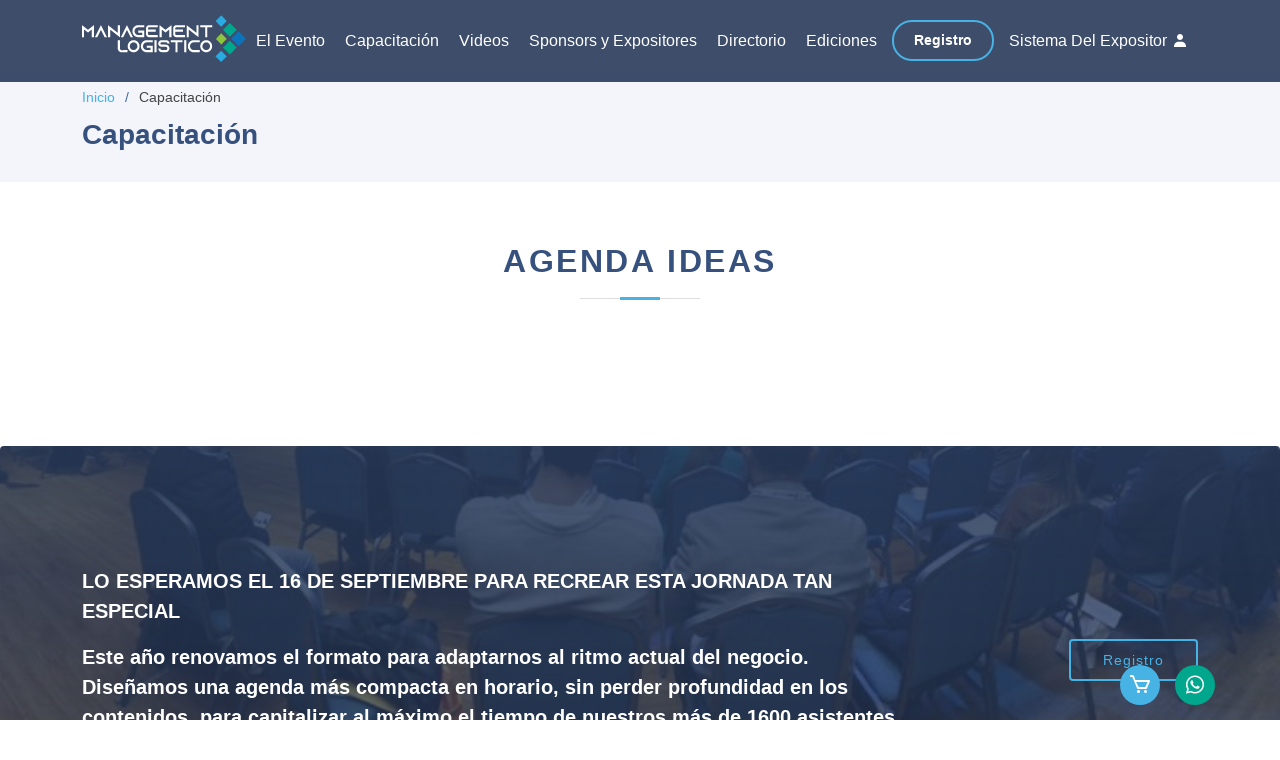

--- FILE ---
content_type: text/html; charset=utf-8
request_url: https://mlencuentro.enfasis.com/AgendaIdeas
body_size: 3312
content:
<!DOCTYPE html><html><head><meta charSet="utf-8"/><title>Capacitación | ML Encuentro</title><meta name="description" content="Agenda del evento"/><meta name="viewport" content="initial-scale=1.0, width=device-width"/><link rel="icon" href="/favicon.png"/><meta name="next-head-count" content="5"/><meta name="version" content="1.0.0"/><script>(function(w,d,s,l,i){w[l]=w[l]||[];w[l].push({'gtm.start':
              new Date().getTime(),event:'gtm.js'});var f=d.getElementsByTagName(s)[0],
              j=d.createElement(s),dl=l!='dataLayer'?'&l='+l:'';j.async=true;j.src=
              'https://www.googletagmanager.com/gtm.js?id='+i+dl;f.parentNode.insertBefore(j,f);
              })(window,document,'script','dataLayer','GTM-KLVL6WN');</script><link rel="preload" href="/_next/static/css/b6bc77eeb01a5202.css" as="style"/><link rel="stylesheet" href="/_next/static/css/b6bc77eeb01a5202.css" data-n-g=""/><noscript data-n-css=""></noscript><script defer="" nomodule="" src="/_next/static/chunks/polyfills-5cd94c89d3acac5f.js"></script><script src="/_next/static/chunks/webpack-f36f36fe5cee5d5c.js" defer=""></script><script src="/_next/static/chunks/framework-a070cbfff3c750c5.js" defer=""></script><script src="/_next/static/chunks/main-5d76a3852d5816a8.js" defer=""></script><script src="/_next/static/chunks/pages/_app-2ce5ce725c0b99e0.js" defer=""></script><script src="/_next/static/chunks/7066-c34579fe448d4c28.js" defer=""></script><script src="/_next/static/chunks/8247-0b6d19fe4859328e.js" defer=""></script><script src="/_next/static/chunks/8885-49fd3a3b8c0c07d3.js" defer=""></script><script src="/_next/static/chunks/1542-870ecd64cbd8fb91.js" defer=""></script><script src="/_next/static/chunks/7074-255eca078236d549.js" defer=""></script><script src="/_next/static/chunks/2004-6a8832206ce67106.js" defer=""></script><script src="/_next/static/chunks/7399-981fc4de869c17bb.js" defer=""></script><script src="/_next/static/chunks/3861-e79d3474f9b32064.js" defer=""></script><script src="/_next/static/chunks/5285-2f4b32fb6fe04467.js" defer=""></script><script src="/_next/static/chunks/2362-6e74bb82aa4aff2e.js" defer=""></script><script src="/_next/static/chunks/8628-202c4df3a1188544.js" defer=""></script><script src="/_next/static/chunks/3848-0db9d84e829c6834.js" defer=""></script><script src="/_next/static/chunks/33-db13595e444ecd0f.js" defer=""></script><script src="/_next/static/chunks/7063-dc917bc8ecd68e76.js" defer=""></script><script src="/_next/static/chunks/85-e820ee184a6c9591.js" defer=""></script><script src="/_next/static/chunks/2102-ac2de74c6f4bc716.js" defer=""></script><script src="/_next/static/chunks/pages/AgendaIdeas-d5dc66e174abdb71.js" defer=""></script><script src="/_next/static/ydLL2yxrgwkhIBgFCxKne/_buildManifest.js" defer=""></script><script src="/_next/static/ydLL2yxrgwkhIBgFCxKne/_ssgManifest.js" defer=""></script><script src="/_next/static/ydLL2yxrgwkhIBgFCxKne/_middlewareManifest.js" defer=""></script></head><body><div id="__next" data-reactroot=""><div><div id="header" class="fixed-top header-scrolled"><div class="container d-flex align-items-center"><a class="logo me-auto" href="/"><span style="box-sizing:border-box;display:inline-block;overflow:hidden;width:initial;height:initial;background:none;opacity:1;border:0;margin:0;padding:0;position:relative;max-width:100%"><span style="box-sizing:border-box;display:block;width:initial;height:initial;background:none;opacity:1;border:0;margin:0;padding:0;max-width:100%"><img style="display:block;max-width:100%;width:initial;height:initial;background:none;opacity:1;border:0;margin:0;padding:0" alt="" aria-hidden="true" src="data:image/svg+xml,%3csvg%20xmlns=%27http://www.w3.org/2000/svg%27%20version=%271.1%27%20width=%27176%27%20height=%2750%27/%3e"/></span><img data-aos="flip-left" data-aos-easing="ease-out-cubic" data-aos-duration="2000" alt="ML Encuentro" src="[data-uri]" decoding="async" data-nimg="intrinsic" class="logo" style="position:absolute;top:0;left:0;bottom:0;right:0;box-sizing:border-box;padding:0;border:none;margin:auto;display:block;width:0;height:0;min-width:100%;max-width:100%;min-height:100%;max-height:100%"/><noscript><img data-aos="flip-left" data-aos-easing="ease-out-cubic" data-aos-duration="2000" alt="ML Encuentro" srcSet="/img/MLLogoWebMenu.svg 1x, /img/MLLogoWebMenu.svg 2x" src="/img/MLLogoWebMenu.svg" decoding="async" data-nimg="intrinsic" style="position:absolute;top:0;left:0;bottom:0;right:0;box-sizing:border-box;padding:0;border:none;margin:auto;display:block;width:0;height:0;min-width:100%;max-width:100%;min-height:100%;max-height:100%" class="logo" loading="lazy"/></noscript></span></a><nav id="navbar" class="main-nav navbar navbar-expand-lg"><ul><li><a class="nav-link" href="/">El Evento</a></li><li><a class="nav-link" href="/Capacitacion">Capacitación</a></li><li><a class="nav-link" href="/video">Videos</a></li><li><a class="nav-link" href="/sponsorsyexpositores">Sponsors y Expositores</a></li><li><a class="nav-link" href="/Directorio">Directorio</a></li><li><a class="nav-link" href="/Ediciones">Ediciones</a></li><li><a class="getstarted" href="/Registro"> <!-- -->Registro</a></li><li><a href="https://gestion.enfasis.com"> <!-- -->Sistema Del Expositor <i class="bx bxs-user bx-xs"></i></a></li></ul><i class="bi bi-list mobile-nav-toggle"></i></nav></div></div><main id="main"><section id="breadcrumbs" class="breadcrumbs"><div class="container"><ol><li><a href="/">Inicio</a></li><li>Capacitación</li></ol><h2>Capacitación</h2><p></p></div></section><div class="text-center cssLoader"><img src="/img/load/loader1.gif"/><h5> Cargando... <!-- --> </h5></div><section id="cta" class="cta"><div class="container" data-aos="zoom-in"><div class="row"><div class="col-lg-9 text-center text-lg-start"><p>LO ESPERAMOS EL 16 DE SEPTIEMBRE PARA RECREAR ESTA JORNADA TAN ESPECIAL</p><p>Este año renovamos el formato para adaptarnos al ritmo actual del negocio. Diseñamos una agenda más compacta en horario, sin perder profundidad en los contenidos, para capitalizar al máximo el tiempo de nuestros más de 1600 asistentes.</p></div><div class="col-lg-3 cta-btn-container text-center"><a class="cta-btn align-middle" href="/Registro">Registro</a></div></div></div></section></main><a class="RegistroFlotante d-flex align-items-center justify-content-center active" href="/Registro" title="Registro"><i class="bx bx-cart"></i></a><a href="https://api.whatsapp.com/send?phone=5491121920707" class="whatsappBtn d-flex align-items-center justify-content-center active"><i class="bx bxl-whatsapp"></i></a><footer id="footer"><div class="footer-top"><div class="container"><div class="row"><div class="col-lg-3 col-md-6 footer-contact"><h3>ML Encuentro</h3><p>Buenos Aires<br/>Argentina <br/><strong>Teléfono:</strong><a href="tel:+5491121920707">+54 9 11 2192-0707</a> <br/><strong>Email:</strong> <a href="mailto:capacitacionarg@enfasis.com">capacitacionarg@enfasis.com</a><br/></p></div><div class="col-lg-3 col-md-6 footer-links"><h4>Enlaces útiles</h4><ul><li><i class="bx bx-chevron-right"></i><a href="/seaexpositor">Sea Expositor</a></li><li><i class="bx bx-chevron-right"></i><a href="/Capacitacion">Capacitación</a> </li><li><i class="bx bx-chevron-right"></i><a href="/sponsorsyexpositores">Sponsors y Expositores</a></li></ul></div><div class="col-lg-3 col-md-6 footer-links"><h4></h4><ul><li><i class="bx bx-chevron-right"></i><a href="https://logisticasud.enfasis.com/quienes-somos/">Sobre Nosotros</a></li><li> <i class="bx bx-chevron-right"></i> <a href="/Registro">Registro</a> </li><li> <i class="bx bx-chevron-right"></i> <a href="/seaexpositor">Sea Expositor</a> </li></ul></div><div class="col-lg-3 col-md-6 footer-links"><h4>Nuestras Redes Sociales</h4><p>Siganos y mantengase informado en</p><div class="social-links mt-3"><a class="twitter" rel="noreferrer" href="https://twitter.com/EnfasisRevista"><i class="bx bxl-twitter"></i></a><a class="facebook" rel="noreferrer" href="https://www.facebook.com/revistaenfasislogistica"><i class="bx bxl-facebook"></i></a><a class="instagram" rel="noreferrer" href="https://www.instagram.com/managementlogistico/?hl=es-la"><i class="bx bxl-instagram"></i></a><a class="youtube" rel="noreferrer" href="https://www.youtube.com/user/SMLogistico/videos"><i class="bx bxl-youtube"></i></a><a class="linkedin" rel="noreferrer" href="https://www.linkedin.com/authwall?trk=gf&amp;trkInfo=AQFZEXpPgbFSbwAAAX9Mil64BG8paYL5bVq9HUB43560oNuNgQ1V51wH0g647NF7DA-YNELrj0eXKg-gjAKusjNsbbrYLDgN5iNSFd19SCjhGb__fyGhCY0Jcy109TqMYHabkTs=&amp;originalReferer=https://www.managementlogistico.com/&amp;sessionRedirect=https%3A%2F%2Fwww.linkedin.com%2Fin%2Ftomashirsch" target="_blank"><i class="bx bxl-linkedin"></i></a></div></div></div></div></div><div class="container footer-bottom clearfix"><div class="container"><div class="row" data-aos="zoom-in"><div class="col-lg-2 col-md-4 col-6 d-flex align-items-center justify-content-center"><a rel="noreferrer" href="https://logisticasud.enfasis.com/"> <img src="/img/footer-enfasis.png" class="img-fluid" alt="Revista Enfasis"/></a></div><div class="col-lg-2 col-md-4 col-6 d-flex align-items-center justify-content-center"><img src="/img/ML2022-LogoWeb.svg" class="img-fluid" alt=""/></div><div class="col-lg-4 col-md-4 col-6 d-flex align-items-center justify-content-center"></div></div></div><div class="copyright"><a href="/PoliticaPrivacidad">Política de Privacidad</a></div><div class="credits"></div></div></footer></div></div><script id="__NEXT_DATA__" type="application/json">{"props":{"pageProps":{}},"page":"/AgendaIdeas","query":{},"buildId":"ydLL2yxrgwkhIBgFCxKne","nextExport":true,"autoExport":true,"isFallback":false,"scriptLoader":[]}</script></body></html>

--- FILE ---
content_type: text/css; charset=UTF-8
request_url: https://mlencuentro.enfasis.com/_next/static/css/8197e7eb7e7fb2a3.css
body_size: 450
content:
.SupplierCard_supplierCard__UUxhs{cursor:pointer;margin:5px;text-align:center;width:280px;transition:transform .2s,box-shadow .2s;border-radius:8px;padding:10px}.SupplierCard_supplierCard__UUxhs:hover{border:1px solid #47b2e4;border-radius:8px;transform:translateY(-15px);box-shadow:0 8px 20px rgba(71,178,228,.4);margin:5px;padding:10px}.SupplierCard_supplierName__M_neo{opacity:0;font-size:12px;font-weight:700;color:#0c72ba;transition:opacity .3s ease}.SupplierCard_supplierCard__UUxhs:hover .SupplierCard_supplierName__M_neo{opacity:1}.SupplierCard_supplierLogo__6sfq3{max-width:200px;height:auto;border-radius:8px;padding:20px}.SupplierCard_supplierLink__OwaR_{display:block;margin-top:15px;padding:10px 20px;background-color:#007bff;color:#fff;text-decoration:none;border-radius:5px;font-weight:700}.SupplierCard_supplierLink__OwaR_:hover{background-color:#0056b3}.ListaDirectorioA_supplierList__dDFz4{display:flex;flex-wrap:wrap;justify-content:space-around;padding:20px}.ListaDirectorioA_standFilterContainer__sT_HY{display:grid;grid-template-columns:repeat(auto-fill,minmax(60px,1fr));grid-gap:10px;gap:10px}.ListaDirectorioA_standCheckbox__kIrMT{display:flex;align-items:center}

--- FILE ---
content_type: application/javascript; charset=UTF-8
request_url: https://mlencuentro.enfasis.com/_next/static/chunks/7063-dc917bc8ecd68e76.js
body_size: 2128
content:
"use strict";(self.webpackChunk_N_E=self.webpackChunk_N_E||[]).push([[7063],{7063:function(n,t,c){c.d(t,{Z:function(){return r}});var o=c(4051),e=c.n(o);function a(n,t,c,o,e,a,i){try{var s=n[a](i),r=s.value}catch(v){return void c(v)}s.done?t(r):Promise.resolve(r).then(o,e)}function i(n){return function(){var t=this,c=arguments;return new Promise((function(o,e){var i=n.apply(t,c);function s(n){a(i,o,e,s,r,"next",n)}function r(n){a(i,o,e,s,r,"throw",n)}s(void 0)}))}}function s(n,t){for(var c=0;c<t.length;c++){var o=t[c];o.enumerable=o.enumerable||!1,o.configurable=!0,"value"in o&&(o.writable=!0),Object.defineProperty(n,o.key,o)}}var r=function(){function n(){!function(n,t){if(!(n instanceof t))throw new TypeError("Cannot call a class as a function")}(this,n)}var t,c,o;return t=n,c=[{key:"fetchData",value:function(n){var t=this;return i(e().mark((function c(){var o,a,i;return e().wrap((function(c){for(;;)switch(c.prev=c.next){case 0:return o=t._getAPIURL(n),c.next=3,fetch(o);case 3:return a=c.sent,c.next=6,a.json();case 6:return i=c.sent,c.abrupt("return",i);case 8:case"end":return c.stop()}}),c)})))()}},{key:"_getAPIURL",value:function(){var n=arguments.length>0&&void 0!==arguments[0]?arguments[0]:"";return"".concat("https://gestion.enfasis.com/appservices/").concat(n)}},{key:"fetchSponsors",value:function(n){return i(e().mark((function t(){var c,o,a,i;return e().wrap((function(t){for(;;)switch(t.prev=t.next){case 0:return c="EventoId=".concat(n),o="".concat("https://gestion.enfasis.com/appservices/").concat("vw_MLE_Sponsors","?").concat("_dataType=json","&").concat("_view=gridEntity","&").concat("_pageSize=1500","&").concat("_pageIndex=0","&").concat(c,"&").concat("_sortExpression=CategoriaSponsorEventoId,Denominacion"),t.next=10,fetch(o);case 10:return a=t.sent,t.next=13,a.json();case 13:return i=t.sent,t.abrupt("return",i);case 15:case"end":return t.stop()}}),t)})))()}},{key:"fetchExpositores",value:function(n){return i(e().mark((function t(){var c,o,a,i;return e().wrap((function(t){for(;;)switch(t.prev=t.next){case 0:return c="EventoId=".concat(n),o="".concat("https://gestion.enfasis.com/appservices/").concat("vw_MLE_ExpositorEvento","?").concat("_dataType=json","&").concat("_view=gridEntity","&").concat("_pageSize=1500","&").concat("_pageIndex=0","&").concat(c,"&").concat("_sortExpression=Denominacion"),t.next=10,fetch(o);case 10:return a=t.sent,t.next=13,a.json();case 13:return i=t.sent,t.abrupt("return",i);case 15:case"end":return t.stop()}}),t)})))()}},{key:"fetchAgenda",value:function(n){return i(e().mark((function t(){var c,o,a,i;return e().wrap((function(t){for(;;)switch(t.prev=t.next){case 0:return c="EventoId=".concat(n),o="".concat("https://gestion.enfasis.com/appservices/").concat("vw_MLE_AgendaEvento","?").concat("_dataType=json","&").concat("_view=gridEntity","&").concat("_pageSize=1500","&").concat("_pageIndex=0","&").concat(c,"&").concat("_sortExpression=Inicio"),t.next=10,fetch(o);case 10:return a=t.sent,t.next=13,a.json();case 13:return i=t.sent,t.abrupt("return",i);case 15:case"end":return t.stop()}}),t)})))()}},{key:"GetUrlVideoEvento",value:function(n){var t=arguments.length>1&&void 0!==arguments[1]?arguments[1]:1,c=arguments.length>2&&void 0!==arguments[2]?arguments[2]:0,o=arguments.length>3&&void 0!==arguments[3]?arguments[3]:"VideoEventoId",e="vw_MLE_VideosEvento",a=("_sortExpression=".concat(o),"_view=gridEntity"),i="_pageSize=".concat(t),s="_pageIndex=".concat(c),r="_dataType=json",v="EventoId=".concat(n),d="".concat("https://gestion.enfasis.com/appservices/").concat(e,"?").concat(r,"&").concat(a,"&").concat(i,"&").concat(s,"&").concat(v);return d}},{key:"GetUrlCantidadOrganizacionesEvento",value:function(n){var t=arguments.length>1&&void 0!==arguments[1]?arguments[1]:1,c=arguments.length>2&&void 0!==arguments[2]?arguments[2]:0,o=arguments.length>3&&void 0!==arguments[3]?arguments[3]:"EventoId",e="vw_MLE_CantidadOrganizacionesEvento",a=("_sortExpression=".concat(o),"_view=gridEntity"),i="_pageSize=".concat(t),s="_pageIndex=".concat(c),r="_dataType=json",v="EventoId=".concat(n),d="".concat("https://gestion.enfasis.com/appservices/").concat(e,"?").concat(r,"&").concat(a,"&").concat(i,"&").concat(s,"&").concat(v);return d}},{key:"GetUrlComentarioEventoEvento",value:function(n){var t=arguments.length>1&&void 0!==arguments[1]?arguments[1]:500,c=arguments.length>2&&void 0!==arguments[2]?arguments[2]:0,o=arguments.length>3&&void 0!==arguments[3]?arguments[3]:"EventoId",e="vw_MLE_ComentarioEvento",a=("_sortExpression=".concat(o),"_view=gridEntity"),i="_pageSize=".concat(t),s="_pageIndex=".concat(c),r="_dataType=json",v="",d="".concat("https://gestion.enfasis.com/appservices/").concat(e,"?").concat(r,"&").concat(a,"&").concat(i,"&").concat(s,"&").concat(v);return n>0?(v="EventoId=".concat(n),d="".concat("https://gestion.enfasis.com/appservices/").concat(e,"?").concat(r,"&").concat(a,"&").concat(i,"&").concat(s,"&").concat(v)):(a="_view=gridPortada",d="".concat("https://gestion.enfasis.com/appservices/").concat(e,"?").concat(r,"&").concat(a,"&").concat(i,"&").concat(s)),d}},{key:"GetUrlPreguntasFrecuentes",value:function(){var n=arguments.length>1&&void 0!==arguments[1]?arguments[1]:500,t=arguments.length>2&&void 0!==arguments[2]?arguments[2]:0,c="vw_MLE_PreguntasFrecuentas",o="_view=gridEntity",e="_pageSize=".concat(n),a="_pageIndex=".concat(t),i="_dataType=json",s="".concat("https://gestion.enfasis.com/appservices/").concat(c,"?").concat(i,"&").concat(o,"&").concat(e,"&").concat(a);return s}},{key:"GetUrlSiteContent",value:function(n){var t=arguments.length>1&&void 0!==arguments[1]?arguments[1]:0,c=arguments.length>2&&void 0!==arguments[2]?arguments[2]:500,o=arguments.length>3&&void 0!==arguments[3]?arguments[3]:0,e="vw_MLE_SiteContent",a="_view=gridEntity",i="_pageSize=".concat(c),s="_pageIndex=".concat(o),r="_dataType=json",v="EventoId=".concat(n);t>0&&(v="EventoId=".concat(n,"&SeccionSiteContentId=").concat(t));var d="".concat("https://gestion.enfasis.com/appservices/").concat(e,"?").concat(r,"&").concat(a,"&").concat(i,"&").concat(s,"&").concat(v);return d}},{key:"GetUrlAgenda",value:function(n){var t=arguments.length>1&&void 0!==arguments[1]?arguments[1]:0,c=arguments.length>2&&void 0!==arguments[2]?arguments[2]:150,o=arguments.length>3&&void 0!==arguments[3]?arguments[3]:0,e=arguments.length>4&&void 0!==arguments[4]?arguments[4]:"Inicio,AgendaEventoId",a="vw_MLE_AgendaEvento",i="_sortExpression=".concat(e),s="_view=grid1",r="_pageSize=".concat(c),v="_pageIndex=".concat(o),d="_dataType=json";if(t>0){var p="EventoId=".concat(n,"&AuditorioId=").concat(t),g="".concat("https://gestion.enfasis.com/appservices/").concat(a,"?").concat(d,"&").concat(s,"&").concat(r,"&").concat(v,"&").concat(i,"&").concat(p);return g}var _="EventoId=".concat(n),u="".concat("https://gestion.enfasis.com/appservices/").concat(a,"?").concat(d,"&").concat(s,"&").concat(r,"&").concat(v,"&").concat(i,"&").concat(_);return u}},{key:"GetUrlAgendaArchivos",value:function(n){var t=arguments.length>1&&void 0!==arguments[1]?arguments[1]:100,c=arguments.length>2&&void 0!==arguments[2]?arguments[2]:0,o=arguments.length>3&&void 0!==arguments[3]?arguments[3]:"ArchivoAgendaId",e="vw_MLE_ArchivoAgenda",a=("_sortExpression=".concat(o),"_view=gridEntity"),i="_pageSize=".concat(t),s="_pageIndex=".concat(c),r="_dataType=json",v="AgendaEventoId=".concat(n),d="".concat("https://gestion.enfasis.com/appservices/").concat(e,"?").concat(r,"&").concat(a,"&").concat(i,"&").concat(s,"&").concat(v);return d}},{key:"GetUrlAgendaAuditorios",value:function(n){var t=arguments.length>1&&void 0!==arguments[1]?arguments[1]:100,c=arguments.length>2&&void 0!==arguments[2]?arguments[2]:0,o=arguments.length>3&&void 0!==arguments[3]?arguments[3]:"EventoId",e="vw_MLE_AgendaAuditorios",a=("_sortExpression=".concat(o),"_view=gridEntity"),i="_pageSize=".concat(t),s="_pageIndex=".concat(c),r="_dataType=json",v="EventoId=".concat(n),d="".concat("https://gestion.enfasis.com/appservices/").concat(e,"?").concat(r,"&").concat(a,"&").concat(i,"&").concat(s,"&").concat(v);return d}},{key:"GetUrlEventosAnteriores",value:function(){var n=arguments.length>0&&void 0!==arguments[0]?arguments[0]:1500,t=arguments.length>1&&void 0!==arguments[1]?arguments[1]:0,c=arguments.length>2&&void 0!==arguments[2]?arguments[2]:"Anio Desc",o="vw_MLE_EventosAnteriores",e="&_sortExpression=".concat(c),a="&_view=gridEntity",i="&TipoEventoId=1",s="&_pageSize=".concat(n),r="&_pageIndex=".concat(t),v="_dataType=json",d="".concat("https://gestion.enfasis.com/appservices/").concat(o,"?").concat(v).concat(a).concat(s).concat(r).concat(i).concat(e);return d}},{key:"GetUrlEstadisticaEvento",value:function(n){var t=arguments.length>1&&void 0!==arguments[1]?arguments[1]:10,c=arguments.length>2&&void 0!==arguments[2]?arguments[2]:0,o=arguments.length>3&&void 0!==arguments[3]?arguments[3]:"Titulo",e="MLE_EstadisticaEvento",a="&_sortExpression=".concat(o),i="&_view=gridEntity",s="&EventoId=".concat(n),r="&_pageSize=".concat(t),v="&_pageIndex=".concat(c),d="_dataType=json",p="".concat("https://gestion.enfasis.com/appservices/").concat(e,"?").concat(d).concat(i).concat(r).concat(v).concat(s).concat(a);return p}},{key:"GetUrSponsorsPlatino",value:function(n){var t=arguments.length>1&&void 0!==arguments[1]?arguments[1]:1500,c=arguments.length>2&&void 0!==arguments[2]?arguments[2]:0,o=arguments.length>3&&void 0!==arguments[3]?arguments[3]:"Denominacion",e="vw_MLE_Sponsors",a="_sortExpression=".concat(o),i="_view=gridEntity",s="EventoId=".concat(n,"&CategoriaSponsorEventoId=1"),r="_pageSize=".concat(t),v="_pageIndex=".concat(c),d="_dataType=json",p="".concat("https://gestion.enfasis.com/appservices/").concat(e,"?").concat(d,"&").concat(i,"&").concat(r,"&").concat(v,"&").concat(s,"&").concat(a);return p}},{key:"GetUrlSponsors",value:function(n){var t=arguments.length>1&&void 0!==arguments[1]?arguments[1]:1500,c=arguments.length>2&&void 0!==arguments[2]?arguments[2]:0,o=arguments.length>3&&void 0!==arguments[3]?arguments[3]:"CategoriaSponsorEventoId,Denominacion",e="vw_MLE_Sponsors",a="_sortExpression=".concat(o),i="_view=gridEntity",s="EventoId=".concat(n),r="_pageSize=".concat(t),v="_pageIndex=".concat(c),d="_dataType=json",p="".concat("https://gestion.enfasis.com/appservices/").concat(e,"?").concat(d,"&").concat(i,"&").concat(r,"&").concat(v,"&").concat(s,"&").concat(a);return p}},{key:"GetUrlExpositores",value:function(n){var t=arguments.length>1&&void 0!==arguments[1]?arguments[1]:1500,c=arguments.length>2&&void 0!==arguments[2]?arguments[2]:0,o=arguments.length>3&&void 0!==arguments[3]?arguments[3]:"Denominacion",e="vw_MLE_ExpositorEvento",a="_sortExpression=".concat(o),i="_view=gridEntity",s="EventoId=".concat(n),r="_pageSize=".concat(t),v="_pageIndex=".concat(c),d="_dataType=json",p="".concat("https://gestion.enfasis.com/appservices/").concat(e,"?").concat(d,"&").concat(i,"&").concat(r,"&").concat(v,"&").concat(s,"&").concat(a);return p}},{key:"GetUrlParticipanteEventoAgenda",value:function(n){var t=arguments.length>1&&void 0!==arguments[1]?arguments[1]:10,c=arguments.length>2&&void 0!==arguments[2]?arguments[2]:0,o=arguments.length>3&&void 0!==arguments[3]?arguments[3]:"Denominacion",e="vw_MLE_ParticipanteEventoAgenda",a="_sortExpression=".concat(o),i="_view=gridEntity",s="AgendaEventoId=".concat(n),r="_pageSize=".concat(t),v="_pageIndex=".concat(c),d="_dataType=json",p="".concat("https://gestion.enfasis.com/appservices/").concat(e,"?").concat(d,"&").concat(i,"&").concat(r,"&").concat(v,"&").concat(s,"&").concat(a);return p}},{key:"GetUrlDisertantesListado",value:function(){var n=arguments.length>1&&void 0!==arguments[1]?arguments[1]:500,t=arguments.length>2&&void 0!==arguments[2]?arguments[2]:0,c="vw_MLE_DisertantesListado",o="_view=gridEntity",e="_pageSize=".concat(n),a="_pageIndex=".concat(t),i="_dataType=json",s="".concat("https://gestion.enfasis.com/appservices/").concat(c,"?").concat(i,"&").concat(o,"&").concat(e,"&").concat(a);return s}},{key:"GetUrlPreacreditaPaseEvento",value:function(n){var t=arguments.length>1&&void 0!==arguments[1]?arguments[1]:1,c=arguments.length>2&&void 0!==arguments[2]?arguments[2]:0,o="MLE_PaseEventoConfirmacion",e="_view=gridEntity",a="CodigoRegistroH=".concat(n),i="_pageSize=".concat(t),s="_pageIndex=".concat(c),r="_dataType=json",v="".concat("https://gestion.enfasis.com/appservices/").concat(o,"?").concat(r,"&").concat(e,"&").concat(i,"&").concat(s,"&").concat(a);return v}},{key:"GetUrlCertificado",value:function(n){var t=arguments.length>1&&void 0!==arguments[1]?arguments[1]:1,c=arguments.length>2&&void 0!==arguments[2]?arguments[2]:0,o="vw_MLE_DatosCertificadosMLE",e="_view=gridEntity",a="CodigoRegistro=".concat(n),i="_pageSize=".concat(t),s="_pageIndex=".concat(c),r="_dataType=json",v="".concat("https://gestion.enfasis.com/appservices/").concat(o,"?").concat(r,"&").concat(e,"&").concat(i,"&").concat(s,"&").concat(a);return v}},{key:"GetUrlPreacreditaPaseEventoMenu",value:function(n,t){var c=arguments.length>2&&void 0!==arguments[2]?arguments[2]:1,o=arguments.length>3&&void 0!==arguments[3]?arguments[3]:0,e="MLE_PaseEventoMenu",a="_view=gridEntity",i="CodigoRegistroH=".concat(n),s="_pageSize=".concat(c),r="_pageIndex=".concat(o),v="_dataType=json",d="".concat("https://gestion.enfasis.com/appservices/").concat(e,"?").concat(v,"&").concat(a,"&").concat(s,"&").concat(r,"&").concat(i);return d}},{key:"GetUrl_VideosEventosYAgenda",value:function(){var n=arguments.length>0&&void 0!==arguments[0]?arguments[0]:1,t=arguments.length>1&&void 0!==arguments[1]?arguments[1]:0,c=arguments.length>2&&void 0!==arguments[2]?arguments[2]:150,o=arguments.length>3&&void 0!==arguments[3]?arguments[3]:0,e="vw_MLE_VideosEventosYAgenda",a="_view=grid1",i="_pageSize=".concat(c),s="_pageIndex=".concat(o),r="_dataType=json";if(t>0){var v="TipoEventoId=".concat(n,"&EventoId=").concat(t),d="".concat("https://gestion.enfasis.com/appservices/").concat(e,"?").concat(r,"&").concat(a,"&").concat(i,"&").concat(s,"&").concat(v);return d}var p="TipoEventoId=".concat(n),g="".concat("https://gestion.enfasis.com/appservices/").concat(e,"?").concat(r,"&").concat(a,"&").concat(i,"&").concat(s,"&").concat(p);return g}},{key:"GetUrl_VideosEventosYAgendaArchivos",value:function(){var n=arguments.length>0&&void 0!==arguments[0]?arguments[0]:1,t=arguments.length>1&&void 0!==arguments[1]?arguments[1]:0,c=arguments.length>2&&void 0!==arguments[2]?arguments[2]:150,o=arguments.length>3&&void 0!==arguments[3]?arguments[3]:0,e="vw_MLE_VideosEventosYAgenda",a="_view=grid1",i="_pageSize=".concat(c),s="_pageIndex=".concat(o),r="_dataType=json";if(t>0){var v="TipoEventoId=".concat(n,"&EventoId=").concat(t,"&TipoArchivoId=6"),d="".concat("https://gestion.enfasis.com/appservices/").concat(e,"?").concat(r,"&").concat(a,"&").concat(i,"&").concat(s,"&").concat(v);return d}var p="TipoEventoId=".concat(n,"&TipoArchivoId=6"),g="".concat("https://gestion.enfasis.com/appservices/").concat(e,"?").concat(r,"&").concat(a,"&").concat(i,"&").concat(s,"&").concat(p);return g}},{key:"GetUrlImagenEvento",value:function(n){var t=arguments.length>1&&void 0!==arguments[1]?arguments[1]:2500,c=arguments.length>2&&void 0!==arguments[2]?arguments[2]:0,o=arguments.length>3&&void 0!==arguments[3]?arguments[3]:["Orden ASC"],e="vw_MLE_ImagenEvento",a=o.join(","),i="_sortExpression=".concat(encodeURIComponent(a)),s="_view=gridEntity",r="EventoId=".concat(n),v="_pageSize=".concat(t),d="_pageIndex=".concat(c),p="_dataType=json",g="".concat("https://gestion.enfasis.com/appservices/").concat(e,"?").concat(p,"&").concat(s,"&").concat(v,"&").concat(d,"&").concat(r,"&").concat(i);return g}},{key:"GetUrlImagenEventoDestacadas",value:function(){var n=arguments.length>0&&void 0!==arguments[0]?arguments[0]:1,t=arguments.length>1&&void 0!==arguments[1]?arguments[1]:2500,c=arguments.length>2&&void 0!==arguments[2]?arguments[2]:0,o=arguments.length>3&&void 0!==arguments[3]?arguments[3]:["EventoId DESC","Orden ASC"],e="vw_MLE_ImagenEvento",a=o.join(","),i="_sortExpression=".concat(encodeURIComponent(a)),s="_view=gridEntity",r=("TipoEventoId=".concat(n),"TipoEventoId=".concat(n,"&Destacada=true")),v="_pageSize=".concat(t),d="_pageIndex=".concat(c),p="_dataType=json",g="".concat("https://gestion.enfasis.com/appservices/").concat(e,"?").concat(p,"&").concat(s,"&").concat(v,"&").concat(d,"&").concat(r,"&").concat(i);return g}},{key:"GetUrlSpekersyModeradores",value:function(n){var t=arguments.length>1&&void 0!==arguments[1]?arguments[1]:100,c=arguments.length>2&&void 0!==arguments[2]?arguments[2]:0,o="vw_MLE_DisertantesListado",e="_sortExpression=Denominacion",a="_view=gridEntity",i="_pageSize=".concat(t),s="_pageIndex=".concat(c),r="_dataType=json",v="EventoId=".concat(n),d="".concat("https://gestion.enfasis.com/appservices/").concat(o,"?").concat(r,"&").concat(a,"&").concat(i,"&").concat(s,"&").concat(v,"&").concat(e);return d}},{key:"GetUrlDirectorio",value:function(n){var t=arguments.length>1&&void 0!==arguments[1]?arguments[1]:1500,c=arguments.length>2&&void 0!==arguments[2]?arguments[2]:0,o=arguments.length>3&&void 0!==arguments[3]?arguments[3]:["CategoriaId","Denominacion"],e="vw_MLE_DirectorioEvento",a=o.join(","),i="_sortExpression=".concat(encodeURIComponent(a)),s="_view=gridEntity",r="EventoId=".concat(n),v="_pageSize=".concat(t),d="_pageIndex=".concat(c),p="_dataType=json",g="".concat("https://gestion.enfasis.com/appservices/").concat(e,"?").concat(p,"&").concat(s,"&").concat(v,"&").concat(d,"&").concat(r,"&").concat(i);return g}}],c&&s(t.prototype,c),o&&s(t,o),n}()}}]);

--- FILE ---
content_type: application/javascript; charset=UTF-8
request_url: https://mlencuentro.enfasis.com/_next/static/chunks/pages/Directorio-3a2853c5241986b4.js
body_size: 8353
content:
(self.webpackChunk_N_E=self.webpackChunk_N_E||[]).push([[7498],{6245:function(o,r,a){"use strict";function e(o){this.message=o}e.prototype=new Error,e.prototype.name="InvalidCharacterError";"undefined"!=typeof window&&window.atob&&window.atob.bind(window);function t(o){this.message=o}t.prototype=new Error,t.prototype.name="InvalidTokenError"},5013:function(o,r,a){(window.__NEXT_P=window.__NEXT_P||[]).push(["/Directorio",function(){return a(4229)}])},4918:function(o,r,a){"use strict";a.d(r,{Z:function(){return d}});var e=a(5893),t=a(1664);function d(o){return(0,e.jsx)("section",{id:"breadcrumbs",className:"breadcrumbs",children:(0,e.jsxs)("div",{className:"container",children:[(0,e.jsxs)("ol",{children:[(0,e.jsx)("li",{children:(0,e.jsx)(t.default,{href:"/",children:"Inicio"})}),(0,e.jsx)("li",{children:o.pagina})]}),(0,e.jsx)("h2",{children:o.pagina}),(0,e.jsx)("p",{children:o.descripcion})]})})}},7148:function(o,r,a){"use strict";a.d(r,{k8:function(){return e}});a(5893),a(7294);var e=function(o){var r=o.condition,a=o.children;return r?a:null}},4229:function(o,r,a){"use strict";a.r(r),a.d(r,{default:function(){return O}});var e=a(5893),t=a(7294),d=a(33),i=a(4918),u=a(4051),c=a.n(u),I=a(4082),n=a(5062),P=a(5706),g=(a(8680),a(3279),a(5600)),s=function(o){var r=o.onSearch,a=(0,t.useState)(""),d=a[0],i=a[1];return(0,e.jsxs)("span",{className:"p-input-icon-left",style:{width:"100%"},children:[(0,e.jsx)(g.o,{style:{width:"100%"},placeholder:"Buscar por empresa",value:d,onChange:function(o){var a=o.target.value;i(a),r(a)}}),(0,e.jsx)("i",{className:"pi pi-search",style:{marginLeft:"15px"}})]})},S=a(4680),C=a.n(S),A=a(1664),b=a(5675),l="".concat("https://enfasis.com/img/organizaciones/"),_=function(o){var r=o.supplier;return(0,e.jsxs)("div",{className:C().supplierCard,children:[(0,e.jsx)(A.default,{href:"Directorioa/".concat(r.Slug),children:(0,e.jsx)("a",{children:(0,e.jsx)(b.default,{width:200,height:120,src:"".concat(l).concat(r.Logo),className:"img-fluid ".concat(C().supplierLogo),alt:r.Denominacion})})}),(0,e.jsxs)("div",{className:"member-info",children:[(0,e.jsxs)("div",{className:"member-info-content",children:[(0,e.jsxs)("h3",{className:C().supplierName,children:[" ",r.Denominacion]}),r.Stands&&(0,e.jsxs)("h2",{className:C().supplierName,children:[" Stands: ",r.Stands]}),(0,e.jsx)("br",{})]}),(0,e.jsx)("div",{className:"social"})]})]})},L=a(5668),p=a.n(L),m=a(7063),v=JSON.parse('[{"ProveedorId":160,"CategoriaProductoId":1,"ALIAS_CategoriaProductoId":"Asesoramiento","SubCategoriaProductoId":2,"ALIAS_SubCategoriaProductoId":"Certificaciones"},{"ProveedorId":160,"CategoriaProductoId":1,"ALIAS_CategoriaProductoId":"Asesoramiento","SubCategoriaProductoId":3,"ALIAS_SubCategoriaProductoId":"Consultor\xeda en procesos de log\xedstica y Supply Chain"},{"ProveedorId":161,"CategoriaProductoId":1,"ALIAS_CategoriaProductoId":"Asesoramiento","SubCategoriaProductoId":3,"ALIAS_SubCategoriaProductoId":"Consultor\xeda en procesos de log\xedstica y Supply Chain"},{"ProveedorId":164,"CategoriaProductoId":1,"ALIAS_CategoriaProductoId":"Asesoramiento","SubCategoriaProductoId":3,"ALIAS_SubCategoriaProductoId":"Consultor\xeda en procesos de log\xedstica y Supply Chain"},{"ProveedorId":164,"CategoriaProductoId":1,"ALIAS_CategoriaProductoId":"Asesoramiento","SubCategoriaProductoId":4,"ALIAS_SubCategoriaProductoId":"Consultor\xeda integral"},{"ProveedorId":161,"CategoriaProductoId":1,"ALIAS_CategoriaProductoId":"Asesoramiento","SubCategoriaProductoId":4,"ALIAS_SubCategoriaProductoId":"Consultor\xeda integral"},{"ProveedorId":162,"CategoriaProductoId":1,"ALIAS_CategoriaProductoId":"Asesoramiento","SubCategoriaProductoId":4,"ALIAS_SubCategoriaProductoId":"Consultor\xeda integral"},{"ProveedorId":168,"CategoriaProductoId":1,"ALIAS_CategoriaProductoId":"Asesoramiento","SubCategoriaProductoId":4,"ALIAS_SubCategoriaProductoId":"Consultor\xeda integral"},{"ProveedorId":161,"CategoriaProductoId":1,"ALIAS_CategoriaProductoId":"Asesoramiento","SubCategoriaProductoId":5,"ALIAS_SubCategoriaProductoId":"Control de calidad"},{"ProveedorId":161,"CategoriaProductoId":1,"ALIAS_CategoriaProductoId":"Asesoramiento","SubCategoriaProductoId":6,"ALIAS_SubCategoriaProductoId":"Gesti\xf3n de riesgos"},{"ProveedorId":163,"CategoriaProductoId":1,"ALIAS_CategoriaProductoId":"Asesoramiento","SubCategoriaProductoId":6,"ALIAS_SubCategoriaProductoId":"Gesti\xf3n de riesgos"},{"ProveedorId":164,"CategoriaProductoId":1,"ALIAS_CategoriaProductoId":"Asesoramiento","SubCategoriaProductoId":6,"ALIAS_SubCategoriaProductoId":"Gesti\xf3n de riesgos"},{"ProveedorId":165,"CategoriaProductoId":1,"ALIAS_CategoriaProductoId":"Asesoramiento","SubCategoriaProductoId":163,"ALIAS_SubCategoriaProductoId":"Consultor\xeda en RRHH"},{"ProveedorId":168,"CategoriaProductoId":1,"ALIAS_CategoriaProductoId":"Asesoramiento","SubCategoriaProductoId":163,"ALIAS_SubCategoriaProductoId":"Consultor\xeda en RRHH"},{"ProveedorId":166,"CategoriaProductoId":2,"ALIAS_CategoriaProductoId":"Asociaciones, Bancos, C\xe1maras, Entidades Empresariales y Financieras","SubCategoriaProductoId":7,"ALIAS_SubCategoriaProductoId":"Asociaciones"},{"ProveedorId":20,"CategoriaProductoId":2,"ALIAS_CategoriaProductoId":"Asociaciones, Bancos, C\xe1maras, Entidades Empresariales y Financieras","SubCategoriaProductoId":7,"ALIAS_SubCategoriaProductoId":"Asociaciones"},{"ProveedorId":18,"CategoriaProductoId":2,"ALIAS_CategoriaProductoId":"Asociaciones, Bancos, C\xe1maras, Entidades Empresariales y Financieras","SubCategoriaProductoId":7,"ALIAS_SubCategoriaProductoId":"Asociaciones"},{"ProveedorId":21,"CategoriaProductoId":2,"ALIAS_CategoriaProductoId":"Asociaciones, Bancos, C\xe1maras, Entidades Empresariales y Financieras","SubCategoriaProductoId":7,"ALIAS_SubCategoriaProductoId":"Asociaciones"},{"ProveedorId":59,"CategoriaProductoId":2,"ALIAS_CategoriaProductoId":"Asociaciones, Bancos, C\xe1maras, Entidades Empresariales y Financieras","SubCategoriaProductoId":7,"ALIAS_SubCategoriaProductoId":"Asociaciones"},{"ProveedorId":160,"CategoriaProductoId":2,"ALIAS_CategoriaProductoId":"Asociaciones, Bancos, C\xe1maras, Entidades Empresariales y Financieras","SubCategoriaProductoId":7,"ALIAS_SubCategoriaProductoId":"Asociaciones"},{"ProveedorId":59,"CategoriaProductoId":2,"ALIAS_CategoriaProductoId":"Asociaciones, Bancos, C\xe1maras, Entidades Empresariales y Financieras","SubCategoriaProductoId":8,"ALIAS_SubCategoriaProductoId":"C\xe1maras"},{"ProveedorId":19,"CategoriaProductoId":2,"ALIAS_CategoriaProductoId":"Asociaciones, Bancos, C\xe1maras, Entidades Empresariales y Financieras","SubCategoriaProductoId":8,"ALIAS_SubCategoriaProductoId":"C\xe1maras"},{"ProveedorId":20,"CategoriaProductoId":2,"ALIAS_CategoriaProductoId":"Asociaciones, Bancos, C\xe1maras, Entidades Empresariales y Financieras","SubCategoriaProductoId":8,"ALIAS_SubCategoriaProductoId":"C\xe1maras"},{"ProveedorId":20,"CategoriaProductoId":2,"ALIAS_CategoriaProductoId":"Asociaciones, Bancos, C\xe1maras, Entidades Empresariales y Financieras","SubCategoriaProductoId":9,"ALIAS_SubCategoriaProductoId":"Entidades empresariales"},{"ProveedorId":21,"CategoriaProductoId":2,"ALIAS_CategoriaProductoId":"Asociaciones, Bancos, C\xe1maras, Entidades Empresariales y Financieras","SubCategoriaProductoId":9,"ALIAS_SubCategoriaProductoId":"Entidades empresariales"},{"ProveedorId":19,"CategoriaProductoId":2,"ALIAS_CategoriaProductoId":"Asociaciones, Bancos, C\xe1maras, Entidades Empresariales y Financieras","SubCategoriaProductoId":9,"ALIAS_SubCategoriaProductoId":"Entidades empresariales"},{"ProveedorId":18,"CategoriaProductoId":4,"ALIAS_CategoriaProductoId":"Capacitaci\xf3n","SubCategoriaProductoId":21,"ALIAS_SubCategoriaProductoId":"Capacitaci\xf3n"},{"ProveedorId":21,"CategoriaProductoId":4,"ALIAS_CategoriaProductoId":"Capacitaci\xf3n","SubCategoriaProductoId":21,"ALIAS_SubCategoriaProductoId":"Capacitaci\xf3n"},{"ProveedorId":59,"CategoriaProductoId":4,"ALIAS_CategoriaProductoId":"Capacitaci\xf3n","SubCategoriaProductoId":21,"ALIAS_SubCategoriaProductoId":"Capacitaci\xf3n"},{"ProveedorId":37,"CategoriaProductoId":5,"ALIAS_CategoriaProductoId":"Comercio Exterior","SubCategoriaProductoId":24,"ALIAS_SubCategoriaProductoId":"Despachante de Aduana"},{"ProveedorId":159,"CategoriaProductoId":5,"ALIAS_CategoriaProductoId":"Comercio Exterior","SubCategoriaProductoId":24,"ALIAS_SubCategoriaProductoId":"Despachante de Aduana"},{"ProveedorId":34,"CategoriaProductoId":5,"ALIAS_CategoriaProductoId":"Comercio Exterior","SubCategoriaProductoId":24,"ALIAS_SubCategoriaProductoId":"Despachante de Aduana"},{"ProveedorId":34,"CategoriaProductoId":5,"ALIAS_CategoriaProductoId":"Comercio Exterior","SubCategoriaProductoId":25,"ALIAS_SubCategoriaProductoId":"Agente de carga"},{"ProveedorId":29,"CategoriaProductoId":5,"ALIAS_CategoriaProductoId":"Comercio Exterior","SubCategoriaProductoId":25,"ALIAS_SubCategoriaProductoId":"Agente de carga"},{"ProveedorId":172,"CategoriaProductoId":5,"ALIAS_CategoriaProductoId":"Comercio Exterior","SubCategoriaProductoId":25,"ALIAS_SubCategoriaProductoId":"Agente de carga"},{"ProveedorId":37,"CategoriaProductoId":5,"ALIAS_CategoriaProductoId":"Comercio Exterior","SubCategoriaProductoId":25,"ALIAS_SubCategoriaProductoId":"Agente de carga"},{"ProveedorId":37,"CategoriaProductoId":5,"ALIAS_CategoriaProductoId":"Comercio Exterior","SubCategoriaProductoId":26,"ALIAS_SubCategoriaProductoId":"Almacenes generales de dep\xf3sito"},{"ProveedorId":167,"CategoriaProductoId":5,"ALIAS_CategoriaProductoId":"Comercio Exterior","SubCategoriaProductoId":26,"ALIAS_SubCategoriaProductoId":"Almacenes generales de dep\xf3sito"},{"ProveedorId":172,"CategoriaProductoId":5,"ALIAS_CategoriaProductoId":"Comercio Exterior","SubCategoriaProductoId":26,"ALIAS_SubCategoriaProductoId":"Almacenes generales de dep\xf3sito"},{"ProveedorId":34,"CategoriaProductoId":5,"ALIAS_CategoriaProductoId":"Comercio Exterior","SubCategoriaProductoId":26,"ALIAS_SubCategoriaProductoId":"Almacenes generales de dep\xf3sito"},{"ProveedorId":167,"CategoriaProductoId":5,"ALIAS_CategoriaProductoId":"Comercio Exterior","SubCategoriaProductoId":27,"ALIAS_SubCategoriaProductoId":"Contenedores"},{"ProveedorId":172,"CategoriaProductoId":5,"ALIAS_CategoriaProductoId":"Comercio Exterior","SubCategoriaProductoId":28,"ALIAS_SubCategoriaProductoId":"Freight forwarder"},{"ProveedorId":37,"CategoriaProductoId":5,"ALIAS_CategoriaProductoId":"Comercio Exterior","SubCategoriaProductoId":30,"ALIAS_SubCategoriaProductoId":"Dep\xf3sitos Fiscales"},{"ProveedorId":167,"CategoriaProductoId":5,"ALIAS_CategoriaProductoId":"Comercio Exterior","SubCategoriaProductoId":32,"ALIAS_SubCategoriaProductoId":"Zonas Francas"},{"ProveedorId":167,"CategoriaProductoId":5,"ALIAS_CategoriaProductoId":"Comercio Exterior","SubCategoriaProductoId":33,"ALIAS_SubCategoriaProductoId":"Terminales de contenedores"},{"ProveedorId":167,"CategoriaProductoId":5,"ALIAS_CategoriaProductoId":"Comercio Exterior","SubCategoriaProductoId":34,"ALIAS_SubCategoriaProductoId":"Terminales portuarias"},{"ProveedorId":172,"CategoriaProductoId":5,"ALIAS_CategoriaProductoId":"Comercio Exterior","SubCategoriaProductoId":35,"ALIAS_SubCategoriaProductoId":"Tr\xe1mites aduanales"},{"ProveedorId":25,"CategoriaProductoId":6,"ALIAS_CategoriaProductoId":"Embalaje y Suministros para Protecci\xf3n de Carga","SubCategoriaProductoId":36,"ALIAS_SubCategoriaProductoId":"Acondicionamiento"},{"ProveedorId":167,"CategoriaProductoId":6,"ALIAS_CategoriaProductoId":"Embalaje y Suministros para Protecci\xf3n de Carga","SubCategoriaProductoId":36,"ALIAS_SubCategoriaProductoId":"Acondicionamiento"},{"ProveedorId":167,"CategoriaProductoId":6,"ALIAS_CategoriaProductoId":"Embalaje y Suministros para Protecci\xf3n de Carga","SubCategoriaProductoId":38,"ALIAS_SubCategoriaProductoId":"Big Bags"},{"ProveedorId":25,"CategoriaProductoId":6,"ALIAS_CategoriaProductoId":"Embalaje y Suministros para Protecci\xf3n de Carga","SubCategoriaProductoId":39,"ALIAS_SubCategoriaProductoId":"Embalaje"},{"ProveedorId":39,"CategoriaProductoId":6,"ALIAS_CategoriaProductoId":"Embalaje y Suministros para Protecci\xf3n de Carga","SubCategoriaProductoId":39,"ALIAS_SubCategoriaProductoId":"Embalaje"},{"ProveedorId":25,"CategoriaProductoId":6,"ALIAS_CategoriaProductoId":"Embalaje y Suministros para Protecci\xf3n de Carga","SubCategoriaProductoId":40,"ALIAS_SubCategoriaProductoId":"Eslingas y Zunchos"},{"ProveedorId":25,"CategoriaProductoId":6,"ALIAS_CategoriaProductoId":"Embalaje y Suministros para Protecci\xf3n de Carga","SubCategoriaProductoId":41,"ALIAS_SubCategoriaProductoId":"Fleje"},{"ProveedorId":39,"CategoriaProductoId":6,"ALIAS_CategoriaProductoId":"Embalaje y Suministros para Protecci\xf3n de Carga","SubCategoriaProductoId":42,"ALIAS_SubCategoriaProductoId":"Paletizadora"},{"ProveedorId":167,"CategoriaProductoId":6,"ALIAS_CategoriaProductoId":"Embalaje y Suministros para Protecci\xf3n de Carga","SubCategoriaProductoId":43,"ALIAS_SubCategoriaProductoId":"Pallet y Slip Sheets"},{"ProveedorId":169,"CategoriaProductoId":6,"ALIAS_CategoriaProductoId":"Embalaje y Suministros para Protecci\xf3n de Carga","SubCategoriaProductoId":43,"ALIAS_SubCategoriaProductoId":"Pallet y Slip Sheets"},{"ProveedorId":25,"CategoriaProductoId":6,"ALIAS_CategoriaProductoId":"Embalaje y Suministros para Protecci\xf3n de Carga","SubCategoriaProductoId":168,"ALIAS_SubCategoriaProductoId":"Otra"},{"ProveedorId":38,"CategoriaProductoId":7,"ALIAS_CategoriaProductoId":"Infraestructura y equipamiento para centros de distribuci\xf3n","SubCategoriaProductoId":47,"ALIAS_SubCategoriaProductoId":"C\xe1maras refrigeradas"},{"ProveedorId":38,"CategoriaProductoId":7,"ALIAS_CategoriaProductoId":"Infraestructura y equipamiento para centros de distribuci\xf3n","SubCategoriaProductoId":48,"ALIAS_SubCategoriaProductoId":"Carruseles y cintas transportadoras"},{"ProveedorId":157,"CategoriaProductoId":7,"ALIAS_CategoriaProductoId":"Infraestructura y equipamiento para centros de distribuci\xf3n","SubCategoriaProductoId":48,"ALIAS_SubCategoriaProductoId":"Carruseles y cintas transportadoras"},{"ProveedorId":157,"CategoriaProductoId":7,"ALIAS_CategoriaProductoId":"Infraestructura y equipamiento para centros de distribuci\xf3n","SubCategoriaProductoId":49,"ALIAS_SubCategoriaProductoId":"Clasificadores"},{"ProveedorId":55,"CategoriaProductoId":7,"ALIAS_CategoriaProductoId":"Infraestructura y equipamiento para centros de distribuci\xf3n","SubCategoriaProductoId":49,"ALIAS_SubCategoriaProductoId":"Clasificadores"},{"ProveedorId":39,"CategoriaProductoId":7,"ALIAS_CategoriaProductoId":"Infraestructura y equipamiento para centros de distribuci\xf3n","SubCategoriaProductoId":50,"ALIAS_SubCategoriaProductoId":"Equipamiento para cadena de fr\xedo"},{"ProveedorId":39,"CategoriaProductoId":7,"ALIAS_CategoriaProductoId":"Infraestructura y equipamiento para centros de distribuci\xf3n","SubCategoriaProductoId":51,"ALIAS_SubCategoriaProductoId":"Equipo automatizado"},{"ProveedorId":55,"CategoriaProductoId":7,"ALIAS_CategoriaProductoId":"Infraestructura y equipamiento para centros de distribuci\xf3n","SubCategoriaProductoId":51,"ALIAS_SubCategoriaProductoId":"Equipo automatizado"},{"ProveedorId":157,"CategoriaProductoId":7,"ALIAS_CategoriaProductoId":"Infraestructura y equipamiento para centros de distribuci\xf3n","SubCategoriaProductoId":51,"ALIAS_SubCategoriaProductoId":"Equipo automatizado"},{"ProveedorId":57,"CategoriaProductoId":7,"ALIAS_CategoriaProductoId":"Infraestructura y equipamiento para centros de distribuci\xf3n","SubCategoriaProductoId":51,"ALIAS_SubCategoriaProductoId":"Equipo automatizado"},{"ProveedorId":35,"CategoriaProductoId":7,"ALIAS_CategoriaProductoId":"Infraestructura y equipamiento para centros de distribuci\xf3n","SubCategoriaProductoId":51,"ALIAS_SubCategoriaProductoId":"Equipo automatizado"},{"ProveedorId":40,"CategoriaProductoId":7,"ALIAS_CategoriaProductoId":"Infraestructura y equipamiento para centros de distribuci\xf3n","SubCategoriaProductoId":51,"ALIAS_SubCategoriaProductoId":"Equipo automatizado"},{"ProveedorId":40,"CategoriaProductoId":7,"ALIAS_CategoriaProductoId":"Infraestructura y equipamiento para centros de distribuci\xf3n","SubCategoriaProductoId":52,"ALIAS_SubCategoriaProductoId":"Estantes"},{"ProveedorId":35,"CategoriaProductoId":7,"ALIAS_CategoriaProductoId":"Infraestructura y equipamiento para centros de distribuci\xf3n","SubCategoriaProductoId":52,"ALIAS_SubCategoriaProductoId":"Estantes"},{"ProveedorId":38,"CategoriaProductoId":7,"ALIAS_CategoriaProductoId":"Infraestructura y equipamiento para centros de distribuci\xf3n","SubCategoriaProductoId":52,"ALIAS_SubCategoriaProductoId":"Estantes"},{"ProveedorId":57,"CategoriaProductoId":7,"ALIAS_CategoriaProductoId":"Infraestructura y equipamiento para centros de distribuci\xf3n","SubCategoriaProductoId":52,"ALIAS_SubCategoriaProductoId":"Estantes"},{"ProveedorId":39,"CategoriaProductoId":7,"ALIAS_CategoriaProductoId":"Infraestructura y equipamiento para centros de distribuci\xf3n","SubCategoriaProductoId":52,"ALIAS_SubCategoriaProductoId":"Estantes"},{"ProveedorId":55,"CategoriaProductoId":7,"ALIAS_CategoriaProductoId":"Infraestructura y equipamiento para centros de distribuci\xf3n","SubCategoriaProductoId":54,"ALIAS_SubCategoriaProductoId":"Mantenimiento de equipo"},{"ProveedorId":40,"CategoriaProductoId":7,"ALIAS_CategoriaProductoId":"Infraestructura y equipamiento para centros de distribuci\xf3n","SubCategoriaProductoId":54,"ALIAS_SubCategoriaProductoId":"Mantenimiento de equipo"},{"ProveedorId":38,"CategoriaProductoId":7,"ALIAS_CategoriaProductoId":"Infraestructura y equipamiento para centros de distribuci\xf3n","SubCategoriaProductoId":55,"ALIAS_SubCategoriaProductoId":"Mezzanine "},{"ProveedorId":55,"CategoriaProductoId":7,"ALIAS_CategoriaProductoId":"Infraestructura y equipamiento para centros de distribuci\xf3n","SubCategoriaProductoId":55,"ALIAS_SubCategoriaProductoId":"Mezzanine "},{"ProveedorId":39,"CategoriaProductoId":7,"ALIAS_CategoriaProductoId":"Infraestructura y equipamiento para centros de distribuci\xf3n","SubCategoriaProductoId":55,"ALIAS_SubCategoriaProductoId":"Mezzanine "},{"ProveedorId":35,"CategoriaProductoId":7,"ALIAS_CategoriaProductoId":"Infraestructura y equipamiento para centros de distribuci\xf3n","SubCategoriaProductoId":56,"ALIAS_SubCategoriaProductoId":"Pisos industriales"},{"ProveedorId":56,"CategoriaProductoId":7,"ALIAS_CategoriaProductoId":"Infraestructura y equipamiento para centros de distribuci\xf3n","SubCategoriaProductoId":56,"ALIAS_SubCategoriaProductoId":"Pisos industriales"},{"ProveedorId":30,"CategoriaProductoId":7,"ALIAS_CategoriaProductoId":"Infraestructura y equipamiento para centros de distribuci\xf3n","SubCategoriaProductoId":56,"ALIAS_SubCategoriaProductoId":"Pisos industriales"},{"ProveedorId":35,"CategoriaProductoId":7,"ALIAS_CategoriaProductoId":"Infraestructura y equipamiento para centros de distribuci\xf3n","SubCategoriaProductoId":57,"ALIAS_SubCategoriaProductoId":"Protectores de equipo"},{"ProveedorId":35,"CategoriaProductoId":7,"ALIAS_CategoriaProductoId":"Infraestructura y equipamiento para centros de distribuci\xf3n","SubCategoriaProductoId":59,"ALIAS_SubCategoriaProductoId":"Rack"},{"ProveedorId":38,"CategoriaProductoId":7,"ALIAS_CategoriaProductoId":"Infraestructura y equipamiento para centros de distribuci\xf3n","SubCategoriaProductoId":59,"ALIAS_SubCategoriaProductoId":"Rack"},{"ProveedorId":40,"CategoriaProductoId":7,"ALIAS_CategoriaProductoId":"Infraestructura y equipamiento para centros de distribuci\xf3n","SubCategoriaProductoId":59,"ALIAS_SubCategoriaProductoId":"Rack"},{"ProveedorId":157,"CategoriaProductoId":7,"ALIAS_CategoriaProductoId":"Infraestructura y equipamiento para centros de distribuci\xf3n","SubCategoriaProductoId":59,"ALIAS_SubCategoriaProductoId":"Rack"},{"ProveedorId":57,"CategoriaProductoId":7,"ALIAS_CategoriaProductoId":"Infraestructura y equipamiento para centros de distribuci\xf3n","SubCategoriaProductoId":59,"ALIAS_SubCategoriaProductoId":"Rack"},{"ProveedorId":39,"CategoriaProductoId":7,"ALIAS_CategoriaProductoId":"Infraestructura y equipamiento para centros de distribuci\xf3n","SubCategoriaProductoId":59,"ALIAS_SubCategoriaProductoId":"Rack"},{"ProveedorId":55,"CategoriaProductoId":7,"ALIAS_CategoriaProductoId":"Infraestructura y equipamiento para centros de distribuci\xf3n","SubCategoriaProductoId":59,"ALIAS_SubCategoriaProductoId":"Rack"},{"ProveedorId":55,"CategoriaProductoId":7,"ALIAS_CategoriaProductoId":"Infraestructura y equipamiento para centros de distribuci\xf3n","SubCategoriaProductoId":60,"ALIAS_SubCategoriaProductoId":"Robot"},{"ProveedorId":38,"CategoriaProductoId":7,"ALIAS_CategoriaProductoId":"Infraestructura y equipamiento para centros de distribuci\xf3n","SubCategoriaProductoId":60,"ALIAS_SubCategoriaProductoId":"Robot"},{"ProveedorId":38,"CategoriaProductoId":7,"ALIAS_CategoriaProductoId":"Infraestructura y equipamiento para centros de distribuci\xf3n","SubCategoriaProductoId":63,"ALIAS_SubCategoriaProductoId":"Montacargas y Elevadores de Carga"},{"ProveedorId":157,"CategoriaProductoId":7,"ALIAS_CategoriaProductoId":"Infraestructura y equipamiento para centros de distribuci\xf3n","SubCategoriaProductoId":63,"ALIAS_SubCategoriaProductoId":"Montacargas y Elevadores de Carga"},{"ProveedorId":57,"CategoriaProductoId":7,"ALIAS_CategoriaProductoId":"Infraestructura y equipamiento para centros de distribuci\xf3n","SubCategoriaProductoId":63,"ALIAS_SubCategoriaProductoId":"Montacargas y Elevadores de Carga"},{"ProveedorId":39,"CategoriaProductoId":7,"ALIAS_CategoriaProductoId":"Infraestructura y equipamiento para centros de distribuci\xf3n","SubCategoriaProductoId":63,"ALIAS_SubCategoriaProductoId":"Montacargas y Elevadores de Carga"},{"ProveedorId":39,"CategoriaProductoId":8,"ALIAS_CategoriaProductoId":"Movimiento y control de materiales","SubCategoriaProductoId":68,"ALIAS_SubCategoriaProductoId":"Conveyor"},{"ProveedorId":49,"CategoriaProductoId":8,"ALIAS_CategoriaProductoId":"Movimiento y control de materiales","SubCategoriaProductoId":68,"ALIAS_SubCategoriaProductoId":"Conveyor"},{"ProveedorId":38,"CategoriaProductoId":8,"ALIAS_CategoriaProductoId":"Movimiento y control de materiales","SubCategoriaProductoId":68,"ALIAS_SubCategoriaProductoId":"Conveyor"},{"ProveedorId":39,"CategoriaProductoId":8,"ALIAS_CategoriaProductoId":"Movimiento y control de materiales","SubCategoriaProductoId":70,"ALIAS_SubCategoriaProductoId":"Cinta transportadora"},{"ProveedorId":39,"CategoriaProductoId":8,"ALIAS_CategoriaProductoId":"Movimiento y control de materiales","SubCategoriaProductoId":71,"ALIAS_SubCategoriaProductoId":"Elevadores de carga"},{"ProveedorId":38,"CategoriaProductoId":8,"ALIAS_CategoriaProductoId":"Movimiento y control de materiales","SubCategoriaProductoId":71,"ALIAS_SubCategoriaProductoId":"Elevadores de carga"},{"ProveedorId":57,"CategoriaProductoId":8,"ALIAS_CategoriaProductoId":"Movimiento y control de materiales","SubCategoriaProductoId":71,"ALIAS_SubCategoriaProductoId":"Elevadores de carga"},{"ProveedorId":38,"CategoriaProductoId":8,"ALIAS_CategoriaProductoId":"Movimiento y control de materiales","SubCategoriaProductoId":72,"ALIAS_SubCategoriaProductoId":"Equipo de automatizaci\xf3n"},{"ProveedorId":39,"CategoriaProductoId":8,"ALIAS_CategoriaProductoId":"Movimiento y control de materiales","SubCategoriaProductoId":72,"ALIAS_SubCategoriaProductoId":"Equipo de automatizaci\xf3n"},{"ProveedorId":25,"CategoriaProductoId":8,"ALIAS_CategoriaProductoId":"Movimiento y control de materiales","SubCategoriaProductoId":72,"ALIAS_SubCategoriaProductoId":"Equipo de automatizaci\xf3n"},{"ProveedorId":39,"CategoriaProductoId":8,"ALIAS_CategoriaProductoId":"Movimiento y control de materiales","SubCategoriaProductoId":75,"ALIAS_SubCategoriaProductoId":"Mantenimiento de equipo"},{"ProveedorId":39,"CategoriaProductoId":8,"ALIAS_CategoriaProductoId":"Movimiento y control de materiales","SubCategoriaProductoId":76,"ALIAS_SubCategoriaProductoId":"Montacargas"},{"ProveedorId":39,"CategoriaProductoId":8,"ALIAS_CategoriaProductoId":"Movimiento y control de materiales","SubCategoriaProductoId":77,"ALIAS_SubCategoriaProductoId":"Paletizadores"},{"ProveedorId":38,"CategoriaProductoId":8,"ALIAS_CategoriaProductoId":"Movimiento y control de materiales","SubCategoriaProductoId":77,"ALIAS_SubCategoriaProductoId":"Paletizadores"},{"ProveedorId":38,"CategoriaProductoId":8,"ALIAS_CategoriaProductoId":"Movimiento y control de materiales","SubCategoriaProductoId":80,"ALIAS_SubCategoriaProductoId":"Equipo de automatizacion y rob\xf3tica"},{"ProveedorId":35,"CategoriaProductoId":8,"ALIAS_CategoriaProductoId":"Movimiento y control de materiales","SubCategoriaProductoId":80,"ALIAS_SubCategoriaProductoId":"Equipo de automatizacion y rob\xf3tica"},{"ProveedorId":49,"CategoriaProductoId":8,"ALIAS_CategoriaProductoId":"Movimiento y control de materiales","SubCategoriaProductoId":80,"ALIAS_SubCategoriaProductoId":"Equipo de automatizacion y rob\xf3tica"},{"ProveedorId":157,"CategoriaProductoId":8,"ALIAS_CategoriaProductoId":"Movimiento y control de materiales","SubCategoriaProductoId":80,"ALIAS_SubCategoriaProductoId":"Equipo de automatizacion y rob\xf3tica"},{"ProveedorId":39,"CategoriaProductoId":8,"ALIAS_CategoriaProductoId":"Movimiento y control de materiales","SubCategoriaProductoId":80,"ALIAS_SubCategoriaProductoId":"Equipo de automatizacion y rob\xf3tica"},{"ProveedorId":39,"CategoriaProductoId":8,"ALIAS_CategoriaProductoId":"Movimiento y control de materiales","SubCategoriaProductoId":81,"ALIAS_SubCategoriaProductoId":"Refacciones y accesorios de equipos"},{"ProveedorId":39,"CategoriaProductoId":8,"ALIAS_CategoriaProductoId":"Movimiento y control de materiales","SubCategoriaProductoId":82,"ALIAS_SubCategoriaProductoId":"Transportadores"},{"ProveedorId":157,"CategoriaProductoId":8,"ALIAS_CategoriaProductoId":"Movimiento y control de materiales","SubCategoriaProductoId":82,"ALIAS_SubCategoriaProductoId":"Transportadores"},{"ProveedorId":34,"CategoriaProductoId":9,"ALIAS_CategoriaProductoId":"Operaciones log\xedsticas","SubCategoriaProductoId":83,"ALIAS_SubCategoriaProductoId":"3PL"},{"ProveedorId":29,"CategoriaProductoId":9,"ALIAS_CategoriaProductoId":"Operaciones log\xedsticas","SubCategoriaProductoId":83,"ALIAS_SubCategoriaProductoId":"3PL"},{"ProveedorId":172,"CategoriaProductoId":9,"ALIAS_CategoriaProductoId":"Operaciones log\xedsticas","SubCategoriaProductoId":83,"ALIAS_SubCategoriaProductoId":"3PL"},{"ProveedorId":29,"CategoriaProductoId":9,"ALIAS_CategoriaProductoId":"Operaciones log\xedsticas","SubCategoriaProductoId":84,"ALIAS_SubCategoriaProductoId":"4PL"},{"ProveedorId":29,"CategoriaProductoId":9,"ALIAS_CategoriaProductoId":"Operaciones log\xedsticas","SubCategoriaProductoId":85,"ALIAS_SubCategoriaProductoId":"Almacenamiento"},{"ProveedorId":34,"CategoriaProductoId":9,"ALIAS_CategoriaProductoId":"Operaciones log\xedsticas","SubCategoriaProductoId":85,"ALIAS_SubCategoriaProductoId":"Almacenamiento"},{"ProveedorId":52,"CategoriaProductoId":9,"ALIAS_CategoriaProductoId":"Operaciones log\xedsticas","SubCategoriaProductoId":85,"ALIAS_SubCategoriaProductoId":"Almacenamiento"},{"ProveedorId":158,"CategoriaProductoId":9,"ALIAS_CategoriaProductoId":"Operaciones log\xedsticas","SubCategoriaProductoId":85,"ALIAS_SubCategoriaProductoId":"Almacenamiento"},{"ProveedorId":167,"CategoriaProductoId":9,"ALIAS_CategoriaProductoId":"Operaciones log\xedsticas","SubCategoriaProductoId":85,"ALIAS_SubCategoriaProductoId":"Almacenamiento"},{"ProveedorId":37,"CategoriaProductoId":9,"ALIAS_CategoriaProductoId":"Operaciones log\xedsticas","SubCategoriaProductoId":85,"ALIAS_SubCategoriaProductoId":"Almacenamiento"},{"ProveedorId":159,"CategoriaProductoId":9,"ALIAS_CategoriaProductoId":"Operaciones log\xedsticas","SubCategoriaProductoId":85,"ALIAS_SubCategoriaProductoId":"Almacenamiento"},{"ProveedorId":159,"CategoriaProductoId":9,"ALIAS_CategoriaProductoId":"Operaciones log\xedsticas","SubCategoriaProductoId":86,"ALIAS_SubCategoriaProductoId":"Almacenes generales de dep\xf3sito"},{"ProveedorId":37,"CategoriaProductoId":9,"ALIAS_CategoriaProductoId":"Operaciones log\xedsticas","SubCategoriaProductoId":86,"ALIAS_SubCategoriaProductoId":"Almacenes generales de dep\xf3sito"},{"ProveedorId":167,"CategoriaProductoId":9,"ALIAS_CategoriaProductoId":"Operaciones log\xedsticas","SubCategoriaProductoId":86,"ALIAS_SubCategoriaProductoId":"Almacenes generales de dep\xf3sito"},{"ProveedorId":158,"CategoriaProductoId":9,"ALIAS_CategoriaProductoId":"Operaciones log\xedsticas","SubCategoriaProductoId":86,"ALIAS_SubCategoriaProductoId":"Almacenes generales de dep\xf3sito"},{"ProveedorId":52,"CategoriaProductoId":9,"ALIAS_CategoriaProductoId":"Operaciones log\xedsticas","SubCategoriaProductoId":86,"ALIAS_SubCategoriaProductoId":"Almacenes generales de dep\xf3sito"},{"ProveedorId":29,"CategoriaProductoId":9,"ALIAS_CategoriaProductoId":"Operaciones log\xedsticas","SubCategoriaProductoId":86,"ALIAS_SubCategoriaProductoId":"Almacenes generales de dep\xf3sito"},{"ProveedorId":29,"CategoriaProductoId":9,"ALIAS_CategoriaProductoId":"Operaciones log\xedsticas","SubCategoriaProductoId":88,"ALIAS_SubCategoriaProductoId":"Carga fraccionada"},{"ProveedorId":29,"CategoriaProductoId":9,"ALIAS_CategoriaProductoId":"Operaciones log\xedsticas","SubCategoriaProductoId":89,"ALIAS_SubCategoriaProductoId":"Centro de Distribuci\xf3n"},{"ProveedorId":158,"CategoriaProductoId":9,"ALIAS_CategoriaProductoId":"Operaciones log\xedsticas","SubCategoriaProductoId":89,"ALIAS_SubCategoriaProductoId":"Centro de Distribuci\xf3n"},{"ProveedorId":159,"CategoriaProductoId":9,"ALIAS_CategoriaProductoId":"Operaciones log\xedsticas","SubCategoriaProductoId":89,"ALIAS_SubCategoriaProductoId":"Centro de Distribuci\xf3n"},{"ProveedorId":159,"CategoriaProductoId":9,"ALIAS_CategoriaProductoId":"Operaciones log\xedsticas","SubCategoriaProductoId":90,"ALIAS_SubCategoriaProductoId":"Consolidado"},{"ProveedorId":34,"CategoriaProductoId":9,"ALIAS_CategoriaProductoId":"Operaciones log\xedsticas","SubCategoriaProductoId":90,"ALIAS_SubCategoriaProductoId":"Consolidado"},{"ProveedorId":172,"CategoriaProductoId":9,"ALIAS_CategoriaProductoId":"Operaciones log\xedsticas","SubCategoriaProductoId":90,"ALIAS_SubCategoriaProductoId":"Consolidado"},{"ProveedorId":34,"CategoriaProductoId":9,"ALIAS_CategoriaProductoId":"Operaciones log\xedsticas","SubCategoriaProductoId":91,"ALIAS_SubCategoriaProductoId":"Control de calidad"},{"ProveedorId":159,"CategoriaProductoId":9,"ALIAS_CategoriaProductoId":"Operaciones log\xedsticas","SubCategoriaProductoId":91,"ALIAS_SubCategoriaProductoId":"Control de calidad"},{"ProveedorId":159,"CategoriaProductoId":9,"ALIAS_CategoriaProductoId":"Operaciones log\xedsticas","SubCategoriaProductoId":92,"ALIAS_SubCategoriaProductoId":"Control de Inventarios"},{"ProveedorId":158,"CategoriaProductoId":9,"ALIAS_CategoriaProductoId":"Operaciones log\xedsticas","SubCategoriaProductoId":92,"ALIAS_SubCategoriaProductoId":"Control de Inventarios"},{"ProveedorId":159,"CategoriaProductoId":9,"ALIAS_CategoriaProductoId":"Operaciones log\xedsticas","SubCategoriaProductoId":93,"ALIAS_SubCategoriaProductoId":"Cruce de and\xe9n"},{"ProveedorId":37,"CategoriaProductoId":9,"ALIAS_CategoriaProductoId":"Operaciones log\xedsticas","SubCategoriaProductoId":94,"ALIAS_SubCategoriaProductoId":"Distribuci\xf3n"},{"ProveedorId":158,"CategoriaProductoId":9,"ALIAS_CategoriaProductoId":"Operaciones log\xedsticas","SubCategoriaProductoId":94,"ALIAS_SubCategoriaProductoId":"Distribuci\xf3n"},{"ProveedorId":34,"CategoriaProductoId":9,"ALIAS_CategoriaProductoId":"Operaciones log\xedsticas","SubCategoriaProductoId":94,"ALIAS_SubCategoriaProductoId":"Distribuci\xf3n"},{"ProveedorId":172,"CategoriaProductoId":9,"ALIAS_CategoriaProductoId":"Operaciones log\xedsticas","SubCategoriaProductoId":94,"ALIAS_SubCategoriaProductoId":"Distribuci\xf3n"},{"ProveedorId":52,"CategoriaProductoId":9,"ALIAS_CategoriaProductoId":"Operaciones log\xedsticas","SubCategoriaProductoId":94,"ALIAS_SubCategoriaProductoId":"Distribuci\xf3n"},{"ProveedorId":52,"CategoriaProductoId":9,"ALIAS_CategoriaProductoId":"Operaciones log\xedsticas","SubCategoriaProductoId":96,"ALIAS_SubCategoriaProductoId":"Log\xedstica integral"},{"ProveedorId":172,"CategoriaProductoId":9,"ALIAS_CategoriaProductoId":"Operaciones log\xedsticas","SubCategoriaProductoId":96,"ALIAS_SubCategoriaProductoId":"Log\xedstica integral"},{"ProveedorId":34,"CategoriaProductoId":9,"ALIAS_CategoriaProductoId":"Operaciones log\xedsticas","SubCategoriaProductoId":96,"ALIAS_SubCategoriaProductoId":"Log\xedstica integral"},{"ProveedorId":29,"CategoriaProductoId":9,"ALIAS_CategoriaProductoId":"Operaciones log\xedsticas","SubCategoriaProductoId":96,"ALIAS_SubCategoriaProductoId":"Log\xedstica integral"},{"ProveedorId":158,"CategoriaProductoId":9,"ALIAS_CategoriaProductoId":"Operaciones log\xedsticas","SubCategoriaProductoId":96,"ALIAS_SubCategoriaProductoId":"Log\xedstica integral"},{"ProveedorId":37,"CategoriaProductoId":9,"ALIAS_CategoriaProductoId":"Operaciones log\xedsticas","SubCategoriaProductoId":96,"ALIAS_SubCategoriaProductoId":"Log\xedstica integral"},{"ProveedorId":159,"CategoriaProductoId":9,"ALIAS_CategoriaProductoId":"Operaciones log\xedsticas","SubCategoriaProductoId":96,"ALIAS_SubCategoriaProductoId":"Log\xedstica integral"},{"ProveedorId":167,"CategoriaProductoId":9,"ALIAS_CategoriaProductoId":"Operaciones log\xedsticas","SubCategoriaProductoId":96,"ALIAS_SubCategoriaProductoId":"Log\xedstica integral"},{"ProveedorId":172,"CategoriaProductoId":9,"ALIAS_CategoriaProductoId":"Operaciones log\xedsticas","SubCategoriaProductoId":97,"ALIAS_SubCategoriaProductoId":"Log\xedstica inversa"},{"ProveedorId":34,"CategoriaProductoId":9,"ALIAS_CategoriaProductoId":"Operaciones log\xedsticas","SubCategoriaProductoId":98,"ALIAS_SubCategoriaProductoId":"Maniobras de carga y descarga"},{"ProveedorId":167,"CategoriaProductoId":9,"ALIAS_CategoriaProductoId":"Operaciones log\xedsticas","SubCategoriaProductoId":98,"ALIAS_SubCategoriaProductoId":"Maniobras de carga y descarga"},{"ProveedorId":158,"CategoriaProductoId":9,"ALIAS_CategoriaProductoId":"Operaciones log\xedsticas","SubCategoriaProductoId":98,"ALIAS_SubCategoriaProductoId":"Maniobras de carga y descarga"},{"ProveedorId":158,"CategoriaProductoId":9,"ALIAS_CategoriaProductoId":"Operaciones log\xedsticas","SubCategoriaProductoId":100,"ALIAS_SubCategoriaProductoId":"Mensajer\xeda "},{"ProveedorId":167,"CategoriaProductoId":9,"ALIAS_CategoriaProductoId":"Operaciones log\xedsticas","SubCategoriaProductoId":102,"ALIAS_SubCategoriaProductoId":"Operaciones log\xedsticas internacionales"},{"ProveedorId":159,"CategoriaProductoId":9,"ALIAS_CategoriaProductoId":"Operaciones log\xedsticas","SubCategoriaProductoId":102,"ALIAS_SubCategoriaProductoId":"Operaciones log\xedsticas internacionales"},{"ProveedorId":34,"CategoriaProductoId":9,"ALIAS_CategoriaProductoId":"Operaciones log\xedsticas","SubCategoriaProductoId":102,"ALIAS_SubCategoriaProductoId":"Operaciones log\xedsticas internacionales"},{"ProveedorId":34,"CategoriaProductoId":9,"ALIAS_CategoriaProductoId":"Operaciones log\xedsticas","SubCategoriaProductoId":103,"ALIAS_SubCategoriaProductoId":"Operaciones parciales"},{"ProveedorId":29,"CategoriaProductoId":9,"ALIAS_CategoriaProductoId":"Operaciones log\xedsticas","SubCategoriaProductoId":103,"ALIAS_SubCategoriaProductoId":"Operaciones parciales"},{"ProveedorId":158,"CategoriaProductoId":9,"ALIAS_CategoriaProductoId":"Operaciones log\xedsticas","SubCategoriaProductoId":103,"ALIAS_SubCategoriaProductoId":"Operaciones parciales"},{"ProveedorId":158,"CategoriaProductoId":9,"ALIAS_CategoriaProductoId":"Operaciones log\xedsticas","SubCategoriaProductoId":104,"ALIAS_SubCategoriaProductoId":"Paqueter\xeda"},{"ProveedorId":159,"CategoriaProductoId":9,"ALIAS_CategoriaProductoId":"Operaciones log\xedsticas","SubCategoriaProductoId":104,"ALIAS_SubCategoriaProductoId":"Paqueter\xeda"},{"ProveedorId":29,"CategoriaProductoId":9,"ALIAS_CategoriaProductoId":"Operaciones log\xedsticas","SubCategoriaProductoId":104,"ALIAS_SubCategoriaProductoId":"Paqueter\xeda"},{"ProveedorId":52,"CategoriaProductoId":9,"ALIAS_CategoriaProductoId":"Operaciones log\xedsticas","SubCategoriaProductoId":104,"ALIAS_SubCategoriaProductoId":"Paqueter\xeda"},{"ProveedorId":159,"CategoriaProductoId":9,"ALIAS_CategoriaProductoId":"Operaciones log\xedsticas","SubCategoriaProductoId":105,"ALIAS_SubCategoriaProductoId":"Picking"},{"ProveedorId":159,"CategoriaProductoId":9,"ALIAS_CategoriaProductoId":"Operaciones log\xedsticas","SubCategoriaProductoId":108,"ALIAS_SubCategoriaProductoId":"\xdaltima Milla"},{"ProveedorId":158,"CategoriaProductoId":9,"ALIAS_CategoriaProductoId":"Operaciones log\xedsticas","SubCategoriaProductoId":108,"ALIAS_SubCategoriaProductoId":"\xdaltima Milla"},{"ProveedorId":52,"CategoriaProductoId":9,"ALIAS_CategoriaProductoId":"Operaciones log\xedsticas","SubCategoriaProductoId":108,"ALIAS_SubCategoriaProductoId":"\xdaltima Milla"},{"ProveedorId":29,"CategoriaProductoId":9,"ALIAS_CategoriaProductoId":"Operaciones log\xedsticas","SubCategoriaProductoId":108,"ALIAS_SubCategoriaProductoId":"\xdaltima Milla"},{"ProveedorId":34,"CategoriaProductoId":9,"ALIAS_CategoriaProductoId":"Operaciones log\xedsticas","SubCategoriaProductoId":108,"ALIAS_SubCategoriaProductoId":"\xdaltima Milla"},{"ProveedorId":54,"CategoriaProductoId":10,"ALIAS_CategoriaProductoId":"Promotores inmobiliarios","SubCategoriaProductoId":109,"ALIAS_SubCategoriaProductoId":"Alquileres de espacio en almacenes"},{"ProveedorId":27,"CategoriaProductoId":10,"ALIAS_CategoriaProductoId":"Promotores inmobiliarios","SubCategoriaProductoId":109,"ALIAS_SubCategoriaProductoId":"Alquileres de espacio en almacenes"},{"ProveedorId":53,"CategoriaProductoId":10,"ALIAS_CategoriaProductoId":"Promotores inmobiliarios","SubCategoriaProductoId":109,"ALIAS_SubCategoriaProductoId":"Alquileres de espacio en almacenes"},{"ProveedorId":53,"CategoriaProductoId":10,"ALIAS_CategoriaProductoId":"Promotores inmobiliarios","SubCategoriaProductoId":110,"ALIAS_SubCategoriaProductoId":"Financiamiento"},{"ProveedorId":27,"CategoriaProductoId":10,"ALIAS_CategoriaProductoId":"Promotores inmobiliarios","SubCategoriaProductoId":110,"ALIAS_SubCategoriaProductoId":"Financiamiento"},{"ProveedorId":27,"CategoriaProductoId":10,"ALIAS_CategoriaProductoId":"Promotores inmobiliarios","SubCategoriaProductoId":111,"ALIAS_SubCategoriaProductoId":"Mantenimiento de instalaciones log\xedsticas"},{"ProveedorId":54,"CategoriaProductoId":10,"ALIAS_CategoriaProductoId":"Promotores inmobiliarios","SubCategoriaProductoId":111,"ALIAS_SubCategoriaProductoId":"Mantenimiento de instalaciones log\xedsticas"},{"ProveedorId":30,"CategoriaProductoId":10,"ALIAS_CategoriaProductoId":"Promotores inmobiliarios","SubCategoriaProductoId":112,"ALIAS_SubCategoriaProductoId":"Parque log\xedstico"},{"ProveedorId":54,"CategoriaProductoId":10,"ALIAS_CategoriaProductoId":"Promotores inmobiliarios","SubCategoriaProductoId":112,"ALIAS_SubCategoriaProductoId":"Parque log\xedstico"},{"ProveedorId":27,"CategoriaProductoId":10,"ALIAS_CategoriaProductoId":"Promotores inmobiliarios","SubCategoriaProductoId":112,"ALIAS_SubCategoriaProductoId":"Parque log\xedstico"},{"ProveedorId":53,"CategoriaProductoId":10,"ALIAS_CategoriaProductoId":"Promotores inmobiliarios","SubCategoriaProductoId":112,"ALIAS_SubCategoriaProductoId":"Parque log\xedstico"},{"ProveedorId":56,"CategoriaProductoId":10,"ALIAS_CategoriaProductoId":"Promotores inmobiliarios","SubCategoriaProductoId":112,"ALIAS_SubCategoriaProductoId":"Parque log\xedstico"},{"ProveedorId":56,"CategoriaProductoId":10,"ALIAS_CategoriaProductoId":"Promotores inmobiliarios","SubCategoriaProductoId":113,"ALIAS_SubCategoriaProductoId":"Naves y parques industriales"},{"ProveedorId":53,"CategoriaProductoId":10,"ALIAS_CategoriaProductoId":"Promotores inmobiliarios","SubCategoriaProductoId":113,"ALIAS_SubCategoriaProductoId":"Naves y parques industriales"},{"ProveedorId":27,"CategoriaProductoId":10,"ALIAS_CategoriaProductoId":"Promotores inmobiliarios","SubCategoriaProductoId":113,"ALIAS_SubCategoriaProductoId":"Naves y parques industriales"},{"ProveedorId":30,"CategoriaProductoId":10,"ALIAS_CategoriaProductoId":"Promotores inmobiliarios","SubCategoriaProductoId":113,"ALIAS_SubCategoriaProductoId":"Naves y parques industriales"},{"ProveedorId":30,"CategoriaProductoId":10,"ALIAS_CategoriaProductoId":"Promotores inmobiliarios","SubCategoriaProductoId":114,"ALIAS_SubCategoriaProductoId":"Construcci\xf3n y Proyectos de ingenier\xeda"},{"ProveedorId":54,"CategoriaProductoId":10,"ALIAS_CategoriaProductoId":"Promotores inmobiliarios","SubCategoriaProductoId":114,"ALIAS_SubCategoriaProductoId":"Construcci\xf3n y Proyectos de ingenier\xeda"},{"ProveedorId":27,"CategoriaProductoId":10,"ALIAS_CategoriaProductoId":"Promotores inmobiliarios","SubCategoriaProductoId":114,"ALIAS_SubCategoriaProductoId":"Construcci\xf3n y Proyectos de ingenier\xeda"},{"ProveedorId":53,"CategoriaProductoId":10,"ALIAS_CategoriaProductoId":"Promotores inmobiliarios","SubCategoriaProductoId":114,"ALIAS_SubCategoriaProductoId":"Construcci\xf3n y Proyectos de ingenier\xeda"},{"ProveedorId":56,"CategoriaProductoId":10,"ALIAS_CategoriaProductoId":"Promotores inmobiliarios","SubCategoriaProductoId":114,"ALIAS_SubCategoriaProductoId":"Construcci\xf3n y Proyectos de ingenier\xeda"},{"ProveedorId":27,"CategoriaProductoId":10,"ALIAS_CategoriaProductoId":"Promotores inmobiliarios","SubCategoriaProductoId":116,"ALIAS_SubCategoriaProductoId":"Terminales de contenedores"},{"ProveedorId":27,"CategoriaProductoId":10,"ALIAS_CategoriaProductoId":"Promotores inmobiliarios","SubCategoriaProductoId":117,"ALIAS_SubCategoriaProductoId":"Valuaci\xf3n de inmuebles"},{"ProveedorId":163,"CategoriaProductoId":11,"ALIAS_CategoriaProductoId":"Seguridad de carga y personas","SubCategoriaProductoId":119,"ALIAS_SubCategoriaProductoId":"Control de acceso"},{"ProveedorId":163,"CategoriaProductoId":11,"ALIAS_CategoriaProductoId":"Seguridad de carga y personas","SubCategoriaProductoId":120,"ALIAS_SubCategoriaProductoId":"Control de flotas"},{"ProveedorId":163,"CategoriaProductoId":11,"ALIAS_CategoriaProductoId":"Seguridad de carga y personas","SubCategoriaProductoId":121,"ALIAS_SubCategoriaProductoId":"Custodia"},{"ProveedorId":163,"CategoriaProductoId":11,"ALIAS_CategoriaProductoId":"Seguridad de carga y personas","SubCategoriaProductoId":124,"ALIAS_SubCategoriaProductoId":"GPS"},{"ProveedorId":49,"CategoriaProductoId":12,"ALIAS_CategoriaProductoId":"Tecnolog\xedas (Software y Hardware)","SubCategoriaProductoId":130,"ALIAS_SubCategoriaProductoId":"C\xf3digo de barras y captura de datos"},{"ProveedorId":28,"CategoriaProductoId":12,"ALIAS_CategoriaProductoId":"Tecnolog\xedas (Software y Hardware)","SubCategoriaProductoId":130,"ALIAS_SubCategoriaProductoId":"C\xf3digo de barras y captura de datos"},{"ProveedorId":28,"CategoriaProductoId":12,"ALIAS_CategoriaProductoId":"Tecnolog\xedas (Software y Hardware)","SubCategoriaProductoId":132,"ALIAS_SubCategoriaProductoId":"Dispositivos m\xf3viles"},{"ProveedorId":49,"CategoriaProductoId":12,"ALIAS_CategoriaProductoId":"Tecnolog\xedas (Software y Hardware)","SubCategoriaProductoId":132,"ALIAS_SubCategoriaProductoId":"Dispositivos m\xf3viles"},{"ProveedorId":44,"CategoriaProductoId":12,"ALIAS_CategoriaProductoId":"Tecnolog\xedas (Software y Hardware)","SubCategoriaProductoId":132,"ALIAS_SubCategoriaProductoId":"Dispositivos m\xf3viles"},{"ProveedorId":28,"CategoriaProductoId":12,"ALIAS_CategoriaProductoId":"Tecnolog\xedas (Software y Hardware)","SubCategoriaProductoId":133,"ALIAS_SubCategoriaProductoId":"E-Commerce Comercio electr\xf3nico"},{"ProveedorId":156,"CategoriaProductoId":12,"ALIAS_CategoriaProductoId":"Tecnolog\xedas (Software y Hardware)","SubCategoriaProductoId":133,"ALIAS_SubCategoriaProductoId":"E-Commerce Comercio electr\xf3nico"},{"ProveedorId":156,"CategoriaProductoId":12,"ALIAS_CategoriaProductoId":"Tecnolog\xedas (Software y Hardware)","SubCategoriaProductoId":134,"ALIAS_SubCategoriaProductoId":"Equipo y componentes de c\xf3mputo"},{"ProveedorId":28,"CategoriaProductoId":12,"ALIAS_CategoriaProductoId":"Tecnolog\xedas (Software y Hardware)","SubCategoriaProductoId":134,"ALIAS_SubCategoriaProductoId":"Equipo y componentes de c\xf3mputo"},{"ProveedorId":49,"CategoriaProductoId":12,"ALIAS_CategoriaProductoId":"Tecnolog\xedas (Software y Hardware)","SubCategoriaProductoId":134,"ALIAS_SubCategoriaProductoId":"Equipo y componentes de c\xf3mputo"},{"ProveedorId":156,"CategoriaProductoId":12,"ALIAS_CategoriaProductoId":"Tecnolog\xedas (Software y Hardware)","SubCategoriaProductoId":135,"ALIAS_SubCategoriaProductoId":"ERP"},{"ProveedorId":28,"CategoriaProductoId":12,"ALIAS_CategoriaProductoId":"Tecnolog\xedas (Software y Hardware)","SubCategoriaProductoId":136,"ALIAS_SubCategoriaProductoId":"Etiquetas"},{"ProveedorId":49,"CategoriaProductoId":12,"ALIAS_CategoriaProductoId":"Tecnolog\xedas (Software y Hardware)","SubCategoriaProductoId":136,"ALIAS_SubCategoriaProductoId":"Etiquetas"},{"ProveedorId":49,"CategoriaProductoId":12,"ALIAS_CategoriaProductoId":"Tecnolog\xedas (Software y Hardware)","SubCategoriaProductoId":137,"ALIAS_SubCategoriaProductoId":"GPS"},{"ProveedorId":44,"CategoriaProductoId":12,"ALIAS_CategoriaProductoId":"Tecnolog\xedas (Software y Hardware)","SubCategoriaProductoId":137,"ALIAS_SubCategoriaProductoId":"GPS"},{"ProveedorId":49,"CategoriaProductoId":12,"ALIAS_CategoriaProductoId":"Tecnolog\xedas (Software y Hardware)","SubCategoriaProductoId":139,"ALIAS_SubCategoriaProductoId":"Impresoras industriales"},{"ProveedorId":43,"CategoriaProductoId":12,"ALIAS_CategoriaProductoId":"Tecnolog\xedas (Software y Hardware)","SubCategoriaProductoId":140,"ALIAS_SubCategoriaProductoId":"Inteligencia artificial"},{"ProveedorId":28,"CategoriaProductoId":12,"ALIAS_CategoriaProductoId":"Tecnolog\xedas (Software y Hardware)","SubCategoriaProductoId":140,"ALIAS_SubCategoriaProductoId":"Inteligencia artificial"},{"ProveedorId":28,"CategoriaProductoId":12,"ALIAS_CategoriaProductoId":"Tecnolog\xedas (Software y Hardware)","SubCategoriaProductoId":141,"ALIAS_SubCategoriaProductoId":"Lector de c\xf3digo de barras"},{"ProveedorId":156,"CategoriaProductoId":12,"ALIAS_CategoriaProductoId":"Tecnolog\xedas (Software y Hardware)","SubCategoriaProductoId":142,"ALIAS_SubCategoriaProductoId":"Pron\xf3stico de la demanda - S&OP"},{"ProveedorId":43,"CategoriaProductoId":12,"ALIAS_CategoriaProductoId":"Tecnolog\xedas (Software y Hardware)","SubCategoriaProductoId":142,"ALIAS_SubCategoriaProductoId":"Pron\xf3stico de la demanda - S&OP"},{"ProveedorId":43,"CategoriaProductoId":12,"ALIAS_CategoriaProductoId":"Tecnolog\xedas (Software y Hardware)","SubCategoriaProductoId":143,"ALIAS_SubCategoriaProductoId":"Rastreo"},{"ProveedorId":44,"CategoriaProductoId":12,"ALIAS_CategoriaProductoId":"Tecnolog\xedas (Software y Hardware)","SubCategoriaProductoId":143,"ALIAS_SubCategoriaProductoId":"Rastreo"},{"ProveedorId":163,"CategoriaProductoId":12,"ALIAS_CategoriaProductoId":"Tecnolog\xedas (Software y Hardware)","SubCategoriaProductoId":143,"ALIAS_SubCategoriaProductoId":"Rastreo"},{"ProveedorId":156,"CategoriaProductoId":12,"ALIAS_CategoriaProductoId":"Tecnolog\xedas (Software y Hardware)","SubCategoriaProductoId":143,"ALIAS_SubCategoriaProductoId":"Rastreo"},{"ProveedorId":28,"CategoriaProductoId":12,"ALIAS_CategoriaProductoId":"Tecnolog\xedas (Software y Hardware)","SubCategoriaProductoId":143,"ALIAS_SubCategoriaProductoId":"Rastreo"},{"ProveedorId":28,"CategoriaProductoId":12,"ALIAS_CategoriaProductoId":"Tecnolog\xedas (Software y Hardware)","SubCategoriaProductoId":144,"ALIAS_SubCategoriaProductoId":"RFID"},{"ProveedorId":49,"CategoriaProductoId":12,"ALIAS_CategoriaProductoId":"Tecnolog\xedas (Software y Hardware)","SubCategoriaProductoId":144,"ALIAS_SubCategoriaProductoId":"RFID"},{"ProveedorId":44,"CategoriaProductoId":12,"ALIAS_CategoriaProductoId":"Tecnolog\xedas (Software y Hardware)","SubCategoriaProductoId":144,"ALIAS_SubCategoriaProductoId":"RFID"},{"ProveedorId":163,"CategoriaProductoId":12,"ALIAS_CategoriaProductoId":"Tecnolog\xedas (Software y Hardware)","SubCategoriaProductoId":144,"ALIAS_SubCategoriaProductoId":"RFID"},{"ProveedorId":49,"CategoriaProductoId":12,"ALIAS_CategoriaProductoId":"Tecnolog\xedas (Software y Hardware)","SubCategoriaProductoId":145,"ALIAS_SubCategoriaProductoId":"Robot"},{"ProveedorId":43,"CategoriaProductoId":12,"ALIAS_CategoriaProductoId":"Tecnolog\xedas (Software y Hardware)","SubCategoriaProductoId":146,"ALIAS_SubCategoriaProductoId":"Ruteo"},{"ProveedorId":44,"CategoriaProductoId":12,"ALIAS_CategoriaProductoId":"Tecnolog\xedas (Software y Hardware)","SubCategoriaProductoId":146,"ALIAS_SubCategoriaProductoId":"Ruteo"},{"ProveedorId":156,"CategoriaProductoId":12,"ALIAS_CategoriaProductoId":"Tecnolog\xedas (Software y Hardware)","SubCategoriaProductoId":146,"ALIAS_SubCategoriaProductoId":"Ruteo"},{"ProveedorId":171,"CategoriaProductoId":12,"ALIAS_CategoriaProductoId":"Tecnolog\xedas (Software y Hardware)","SubCategoriaProductoId":146,"ALIAS_SubCategoriaProductoId":"Ruteo"},{"ProveedorId":28,"CategoriaProductoId":12,"ALIAS_CategoriaProductoId":"Tecnolog\xedas (Software y Hardware)","SubCategoriaProductoId":147,"ALIAS_SubCategoriaProductoId":"Scanners"},{"ProveedorId":49,"CategoriaProductoId":12,"ALIAS_CategoriaProductoId":"Tecnolog\xedas (Software y Hardware)","SubCategoriaProductoId":147,"ALIAS_SubCategoriaProductoId":"Scanners"},{"ProveedorId":49,"CategoriaProductoId":12,"ALIAS_CategoriaProductoId":"Tecnolog\xedas (Software y Hardware)","SubCategoriaProductoId":148,"ALIAS_SubCategoriaProductoId":"SCM"},{"ProveedorId":43,"CategoriaProductoId":12,"ALIAS_CategoriaProductoId":"Tecnolog\xedas (Software y Hardware)","SubCategoriaProductoId":148,"ALIAS_SubCategoriaProductoId":"SCM"},{"ProveedorId":28,"CategoriaProductoId":12,"ALIAS_CategoriaProductoId":"Tecnolog\xedas (Software y Hardware)","SubCategoriaProductoId":148,"ALIAS_SubCategoriaProductoId":"SCM"},{"ProveedorId":156,"CategoriaProductoId":12,"ALIAS_CategoriaProductoId":"Tecnolog\xedas (Software y Hardware)","SubCategoriaProductoId":148,"ALIAS_SubCategoriaProductoId":"SCM"},{"ProveedorId":156,"CategoriaProductoId":12,"ALIAS_CategoriaProductoId":"Tecnolog\xedas (Software y Hardware)","SubCategoriaProductoId":149,"ALIAS_SubCategoriaProductoId":"Software integral y modular"},{"ProveedorId":171,"CategoriaProductoId":12,"ALIAS_CategoriaProductoId":"Tecnolog\xedas (Software y Hardware)","SubCategoriaProductoId":149,"ALIAS_SubCategoriaProductoId":"Software integral y modular"},{"ProveedorId":28,"CategoriaProductoId":12,"ALIAS_CategoriaProductoId":"Tecnolog\xedas (Software y Hardware)","SubCategoriaProductoId":149,"ALIAS_SubCategoriaProductoId":"Software integral y modular"},{"ProveedorId":49,"CategoriaProductoId":12,"ALIAS_CategoriaProductoId":"Tecnolog\xedas (Software y Hardware)","SubCategoriaProductoId":149,"ALIAS_SubCategoriaProductoId":"Software integral y modular"},{"ProveedorId":43,"CategoriaProductoId":12,"ALIAS_CategoriaProductoId":"Tecnolog\xedas (Software y Hardware)","SubCategoriaProductoId":149,"ALIAS_SubCategoriaProductoId":"Software integral y modular"},{"ProveedorId":44,"CategoriaProductoId":12,"ALIAS_CategoriaProductoId":"Tecnolog\xedas (Software y Hardware)","SubCategoriaProductoId":149,"ALIAS_SubCategoriaProductoId":"Software integral y modular"},{"ProveedorId":49,"CategoriaProductoId":12,"ALIAS_CategoriaProductoId":"Tecnolog\xedas (Software y Hardware)","SubCategoriaProductoId":150,"ALIAS_SubCategoriaProductoId":"Telecomunicaciones"},{"ProveedorId":49,"CategoriaProductoId":12,"ALIAS_CategoriaProductoId":"Tecnolog\xedas (Software y Hardware)","SubCategoriaProductoId":151,"ALIAS_SubCategoriaProductoId":"Telem\xe1tica"},{"ProveedorId":44,"CategoriaProductoId":12,"ALIAS_CategoriaProductoId":"Tecnolog\xedas (Software y Hardware)","SubCategoriaProductoId":151,"ALIAS_SubCategoriaProductoId":"Telem\xe1tica"},{"ProveedorId":28,"CategoriaProductoId":12,"ALIAS_CategoriaProductoId":"Tecnolog\xedas (Software y Hardware)","SubCategoriaProductoId":151,"ALIAS_SubCategoriaProductoId":"Telem\xe1tica"},{"ProveedorId":156,"CategoriaProductoId":12,"ALIAS_CategoriaProductoId":"Tecnolog\xedas (Software y Hardware)","SubCategoriaProductoId":151,"ALIAS_SubCategoriaProductoId":"Telem\xe1tica"},{"ProveedorId":156,"CategoriaProductoId":12,"ALIAS_CategoriaProductoId":"Tecnolog\xedas (Software y Hardware)","SubCategoriaProductoId":152,"ALIAS_SubCategoriaProductoId":"TMS"},{"ProveedorId":171,"CategoriaProductoId":12,"ALIAS_CategoriaProductoId":"Tecnolog\xedas (Software y Hardware)","SubCategoriaProductoId":152,"ALIAS_SubCategoriaProductoId":"TMS"},{"ProveedorId":43,"CategoriaProductoId":12,"ALIAS_CategoriaProductoId":"Tecnolog\xedas (Software y Hardware)","SubCategoriaProductoId":152,"ALIAS_SubCategoriaProductoId":"TMS"},{"ProveedorId":44,"CategoriaProductoId":12,"ALIAS_CategoriaProductoId":"Tecnolog\xedas (Software y Hardware)","SubCategoriaProductoId":152,"ALIAS_SubCategoriaProductoId":"TMS"},{"ProveedorId":43,"CategoriaProductoId":12,"ALIAS_CategoriaProductoId":"Tecnolog\xedas (Software y Hardware)","SubCategoriaProductoId":153,"ALIAS_SubCategoriaProductoId":"Trazabilidad"},{"ProveedorId":44,"CategoriaProductoId":12,"ALIAS_CategoriaProductoId":"Tecnolog\xedas (Software y Hardware)","SubCategoriaProductoId":153,"ALIAS_SubCategoriaProductoId":"Trazabilidad"},{"ProveedorId":171,"CategoriaProductoId":12,"ALIAS_CategoriaProductoId":"Tecnolog\xedas (Software y Hardware)","SubCategoriaProductoId":153,"ALIAS_SubCategoriaProductoId":"Trazabilidad"},{"ProveedorId":156,"CategoriaProductoId":12,"ALIAS_CategoriaProductoId":"Tecnolog\xedas (Software y Hardware)","SubCategoriaProductoId":153,"ALIAS_SubCategoriaProductoId":"Trazabilidad"},{"ProveedorId":28,"CategoriaProductoId":12,"ALIAS_CategoriaProductoId":"Tecnolog\xedas (Software y Hardware)","SubCategoriaProductoId":153,"ALIAS_SubCategoriaProductoId":"Trazabilidad"},{"ProveedorId":28,"CategoriaProductoId":12,"ALIAS_CategoriaProductoId":"Tecnolog\xedas (Software y Hardware)","SubCategoriaProductoId":154,"ALIAS_SubCategoriaProductoId":"WMS"},{"ProveedorId":39,"CategoriaProductoId":12,"ALIAS_CategoriaProductoId":"Tecnolog\xedas (Software y Hardware)","SubCategoriaProductoId":154,"ALIAS_SubCategoriaProductoId":"WMS"},{"ProveedorId":156,"CategoriaProductoId":12,"ALIAS_CategoriaProductoId":"Tecnolog\xedas (Software y Hardware)","SubCategoriaProductoId":154,"ALIAS_SubCategoriaProductoId":"WMS"},{"ProveedorId":171,"CategoriaProductoId":12,"ALIAS_CategoriaProductoId":"Tecnolog\xedas (Software y Hardware)","SubCategoriaProductoId":154,"ALIAS_SubCategoriaProductoId":"WMS"},{"ProveedorId":157,"CategoriaProductoId":12,"ALIAS_CategoriaProductoId":"Tecnolog\xedas (Software y Hardware)","SubCategoriaProductoId":154,"ALIAS_SubCategoriaProductoId":"WMS"},{"ProveedorId":57,"CategoriaProductoId":12,"ALIAS_CategoriaProductoId":"Tecnolog\xedas (Software y Hardware)","SubCategoriaProductoId":154,"ALIAS_SubCategoriaProductoId":"WMS"},{"ProveedorId":32,"CategoriaProductoId":12,"ALIAS_CategoriaProductoId":"Tecnolog\xedas (Software y Hardware)","SubCategoriaProductoId":154,"ALIAS_SubCategoriaProductoId":"WMS"},{"ProveedorId":159,"CategoriaProductoId":13,"ALIAS_CategoriaProductoId":"Transporte","SubCategoriaProductoId":158,"ALIAS_SubCategoriaProductoId":"Transporte Mar\xedtimo"},{"ProveedorId":172,"CategoriaProductoId":13,"ALIAS_CategoriaProductoId":"Transporte","SubCategoriaProductoId":158,"ALIAS_SubCategoriaProductoId":"Transporte Mar\xedtimo"},{"ProveedorId":29,"CategoriaProductoId":13,"ALIAS_CategoriaProductoId":"Transporte","SubCategoriaProductoId":159,"ALIAS_SubCategoriaProductoId":"Transporte Multimodal"},{"ProveedorId":159,"CategoriaProductoId":13,"ALIAS_CategoriaProductoId":"Transporte","SubCategoriaProductoId":159,"ALIAS_SubCategoriaProductoId":"Transporte Multimodal"},{"ProveedorId":37,"CategoriaProductoId":13,"ALIAS_CategoriaProductoId":"Transporte","SubCategoriaProductoId":159,"ALIAS_SubCategoriaProductoId":"Transporte Multimodal"},{"ProveedorId":37,"CategoriaProductoId":13,"ALIAS_CategoriaProductoId":"Transporte","SubCategoriaProductoId":160,"ALIAS_SubCategoriaProductoId":"Transporte Refrigerado"},{"ProveedorId":37,"CategoriaProductoId":13,"ALIAS_CategoriaProductoId":"Transporte","SubCategoriaProductoId":161,"ALIAS_SubCategoriaProductoId":"Transporte Terrestre"},{"ProveedorId":158,"CategoriaProductoId":13,"ALIAS_CategoriaProductoId":"Transporte","SubCategoriaProductoId":161,"ALIAS_SubCategoriaProductoId":"Transporte Terrestre"},{"ProveedorId":34,"CategoriaProductoId":13,"ALIAS_CategoriaProductoId":"Transporte","SubCategoriaProductoId":161,"ALIAS_SubCategoriaProductoId":"Transporte Terrestre"},{"ProveedorId":172,"CategoriaProductoId":13,"ALIAS_CategoriaProductoId":"Transporte","SubCategoriaProductoId":162,"ALIAS_SubCategoriaProductoId":"Trasporte A\xe9reo"}]');function f(o,r){(null==r||r>o.length)&&(r=o.length);for(var a=0,e=new Array(r);a<r;a++)e[a]=o[a];return e}function y(o,r,a,e,t,d,i){try{var u=o[d](i),c=u.value}catch(I){return void a(I)}u.done?r(c):Promise.resolve(c).then(e,t)}function w(o,r,a){return r in o?Object.defineProperty(o,r,{value:a,enumerable:!0,configurable:!0,writable:!0}):o[r]=a,o}function h(o){return function(o){if(Array.isArray(o))return f(o)}(o)||function(o){if("undefined"!==typeof Symbol&&null!=o[Symbol.iterator]||null!=o["@@iterator"])return Array.from(o)}(o)||function(o,r){if(!o)return;if("string"===typeof o)return f(o,r);var a=Object.prototype.toString.call(o).slice(8,-1);"Object"===a&&o.constructor&&(a=o.constructor.name);if("Map"===a||"Set"===a)return Array.from(a);if("Arguments"===a||/^(?:Ui|I)nt(?:8|16|32)(?:Clamped)?Array$/.test(a))return f(o,r)}(o)||function(){throw new TypeError("Invalid attempt to spread non-iterable instance.\\nIn order to be iterable, non-array objects must have a [Symbol.iterator]() method.")}()}function E(){var o=new m.Z,r=(0,t.useState)(""),a=r[0],d=r[1],i=(0,t.useState)([]),u=i[0],g=i[1],S=(0,t.useState)([]),C=S[0],A=S[1],b=(0,t.useState)([]),l=b[0],L=b[1],f=(0,t.useState)([]),E=f[0],O=f[1],T=(0,t.useState)([]),x=T[0],j=T[1],q=(0,t.useState)([]),H=q[0],M=q[1],N=(0,t.useState)(!0),R=(N[0],N[1]),k=(0,t.useState)({}),D=k[0],z=k[1],F=(0,t.useState)(!1),B=F[0],Z=F[1];(0,t.useEffect)((function(){var r;M(v),(r=c().mark((function r(){var a,e,t;return c().wrap((function(r){for(;;)switch(r.prev=r.next){case 0:return r.prev=0,a=o.GetUrlDirectorio(17),r.next=4,fetch(a);case 4:return e=r.sent,r.next=7,e.json();case 7:t=r.sent,O(t.vw_MLE_DirectorioEvento),j(t.vw_MLE_DirectorioEvento),R(!1),r.next=16;break;case 13:r.prev=13,r.t0=r.catch(0),console.error("Error fetching directory data:",r.t0);case 16:case"end":return r.stop()}}),r,null,[[0,13]])})),function(){var o=this,a=arguments;return new Promise((function(e,t){var d=r.apply(o,a);function i(o){y(d,e,t,i,u,"next",o)}function u(o){y(d,e,t,i,u,"throw",o)}i(void 0)}))})()}),[]),(0,t.useEffect)((function(){J()}),[a,u,C,l]);var W=function(o){var r=o.target.value;g((function(o){return o.includes(r)?o.filter((function(o){return o!==r})):h(o).concat([r])}))},G=function(o){var r=o.target.value;L((function(o){return o.includes(r)?o.filter((function(o){return o!==r})):h(o).concat([r])}))},U=function(o){z((function(r){return function(o){for(var r=1;r<arguments.length;r++){var a=null!=arguments[r]?arguments[r]:{},e=Object.keys(a);"function"===typeof Object.getOwnPropertySymbols&&(e=e.concat(Object.getOwnPropertySymbols(a).filter((function(o){return Object.getOwnPropertyDescriptor(a,o).enumerable})))),e.forEach((function(r){w(o,r,a[r])}))}return o}({},r,w({},o,!r[o]))}))},X=function(o,r){"stand"===o?g((function(o){return o.filter((function(o){return o!==r}))})):"category"===o?A((function(o){return o.filter((function(o){return o!==r}))})):"subCategory"===o&&L((function(o){return o.filter((function(o){return o!==r}))}))},J=function(){var o=E;a&&(o=o.filter((function(o){return o.Denominacion.toLowerCase().includes(a.toLowerCase())}))),u.length>0&&(o=o.filter((function(o){var r=o.Stands?o.Stands.split(",").map((function(o){return o.trim()})):[];return u.some((function(o){return r.includes(o)}))}))),C.length>0&&(o=o.filter((function(o){return H.some((function(r){return r.ProveedorId===o.ProveedorId&&C.includes(r.CategoriaProductoId.toString())}))}))),l.length>0&&(o=o.filter((function(o){return H.some((function(r){return r.ProveedorId===o.ProveedorId&&l.includes(r.SubCategoriaProductoId.toString())}))}))),j(o)},V=H.reduce((function(o,r){var a=o.find((function(o){return o.id===r.CategoriaProductoId}));return a?a.subCategories.some((function(o){return o.id===r.SubCategoriaProductoId}))||a.subCategories.push({id:r.SubCategoriaProductoId,name:r.ALIAS_SubCategoriaProductoId}):o.push({id:r.CategoriaProductoId,name:r.ALIAS_CategoriaProductoId,subCategories:[{id:r.SubCategoriaProductoId,name:r.ALIAS_SubCategoriaProductoId}]}),o}),[]),Y=Array.from(new Set(E.flatMap((function(o){return o.Stands?o.Stands.split(",").map((function(o){return o.trim()})):[]})))).sort((function(o,r){return o-r})),$=function(o){var r=V.find((function(r){return r.id===parseInt(o)}));return r?r.name:""},K=function(o){var r=V.flatMap((function(o){return o.subCategories})).find((function(r){return r.id===parseInt(o)}));return r?r.name:""};return(0,e.jsx)("section",{className:"container-fluid",style:{padding:"10px"},children:(0,e.jsxs)("div",{className:"row",children:[(0,e.jsxs)("div",{className:" col-md-4 col-lg-2",children:[(0,e.jsx)(s,{onSearch:function(o){d(o)}}),(0,e.jsx)(I.Z,{color:"secondary",onClick:function(){g([]),A([]),L([])},className:"mb-3",children:"Borrar Filtros"}),(0,e.jsxs)("div",{className:"mb-3",children:[u.map((function(o,r){return(0,e.jsxs)(n.Z,{color:"primary",pill:!0,className:"me-2",onClick:function(){return X("stand",o)},style:{cursor:"pointer"},children:["Stand: ",o," \xd7"]},"stand-".concat(r))})),C.map((function(o,r){return(0,e.jsxs)(n.Z,{color:"success",pill:!0,className:"me-2",onClick:function(){return X("category",o)},style:{cursor:"pointer"},children:[$(o)," \xd7"]},"category-".concat(r))})),l.map((function(o,r){return(0,e.jsxs)(n.Z,{color:"info",pill:!0,className:"me-2",onClick:function(){return X("subCategory",o)},style:{cursor:"pointer"},children:[K(o)," \xd7"]},"subCategory-".concat(r))}))]}),(0,e.jsxs)("div",{className:"".concat(p().filterContainer," mt-3"),children:[(0,e.jsx)("div",{style:{fontWeight:"bold",padding:"10px 0"},children:"Filtro por producto servicio"}),V.map((function(o){return(0,e.jsxs)("div",{children:[(0,e.jsx)("div",{onClick:function(){return U(o.id)},style:{cursor:"pointer",fontWeight:"bold",padding:"10px",borderBottom:"1px solid #ccc",marginBottom:"10px"},children:(0,e.jsxs)("div",{style:{display:"flex",alignItems:"center"},children:[(0,e.jsx)("input",{type:"checkbox",value:o.id,checked:C.includes(o.id.toString()),onChange:function(){return r=o.id.toString(),void A((function(o){return o.includes(r)?o.filter((function(o){return o!==r})):h(o).concat([r])}));var r}}),(0,e.jsx)("label",{className:"ms-2",children:o.name}),(0,e.jsx)("span",{style:{marginLeft:"auto"},children:D[o.id]?"\u25b2":"\u25bc"})]})}),(0,e.jsx)(P.Z,{isOpen:D[o.id],children:(0,e.jsx)("div",{className:"ms-4",children:o.subCategories.map((function(o){return(0,e.jsx)("div",{className:p().standCheckbox,children:(0,e.jsxs)("div",{style:{display:"flex",alignItems:"center"},children:[(0,e.jsx)("input",{type:"checkbox",value:o.id,checked:l.includes(o.id.toString()),onChange:G}),(0,e.jsx)("label",{className:"ms-2",children:o.name})]})},o.id)}))})})]},o.id)}))]}),(0,e.jsxs)("div",{onClick:function(){Z(!B)},style:{cursor:"pointer",fontWeight:"bold",padding:"10px",borderBottom:"1px solid #ccc",marginBottom:"10px"},children:["Filtro por Stands ",B?"\u25b2":"\u25bc"]}),(0,e.jsx)(P.Z,{isOpen:B,children:(0,e.jsx)("div",{className:"".concat(p().standFilterContainer," mt-3"),children:Y.map((function(o,r){return(0,e.jsxs)("div",{className:p().standCheckbox,children:[(0,e.jsx)("input",{type:"checkbox",value:o,checked:u.includes(o),onChange:W}),(0,e.jsx)("label",{className:"ms-2",children:o})]},r)}))})})]}),(0,e.jsx)("div",{className:"col-md-8 col-lg-10",children:(0,e.jsx)("div",{className:p().supplierList,"data-aos":"fade-up",children:x.map((function(o,r){return(0,e.jsx)(_,{supplier:o},r)}))})})]})})}a(7148);var O=function(){return(0,e.jsxs)(d.Z,{title:"Directorio de Proveedores",description:"",children:[(0,e.jsx)(i.Z,{pagina:"Directorio de Proveedores"}),(0,e.jsx)(E,{})]})}},5668:function(o){o.exports={supplierList:"ListaDirectorioA_supplierList__dDFz4",standFilterContainer:"ListaDirectorioA_standFilterContainer__sT_HY",standCheckbox:"ListaDirectorioA_standCheckbox__kIrMT"}},4680:function(o){o.exports={supplierCard:"SupplierCard_supplierCard__UUxhs",supplierName:"SupplierCard_supplierName__M_neo",supplierLogo:"SupplierCard_supplierLogo__6sfq3",supplierLink:"SupplierCard_supplierLink__OwaR_"}},5706:function(o,r,a){"use strict";var e=a(7294),t=a(5697),d=a.n(t),i=a(4184),u=a.n(i),c=a(8885),I=a(2040);function n(o){return n="function"==typeof Symbol&&"symbol"==typeof Symbol.iterator?function(o){return typeof o}:function(o){return o&&"function"==typeof Symbol&&o.constructor===Symbol&&o!==Symbol.prototype?"symbol":typeof o},n(o)}var P,g=["tag","horizontal","isOpen","className","navbar","cssModule","children","innerRef"];function s(){return s=Object.assign?Object.assign.bind():function(o){for(var r=1;r<arguments.length;r++){var a=arguments[r];for(var e in a)Object.prototype.hasOwnProperty.call(a,e)&&(o[e]=a[e])}return o},s.apply(this,arguments)}function S(o,r){if(null==o)return{};var a,e,t=function(o,r){if(null==o)return{};var a,e,t={},d=Object.keys(o);for(e=0;e<d.length;e++)a=d[e],r.indexOf(a)>=0||(t[a]=o[a]);return t}(o,r);if(Object.getOwnPropertySymbols){var d=Object.getOwnPropertySymbols(o);for(e=0;e<d.length;e++)a=d[e],r.indexOf(a)>=0||Object.prototype.propertyIsEnumerable.call(o,a)&&(t[a]=o[a])}return t}function C(o,r){for(var a=0;a<r.length;a++){var e=r[a];e.enumerable=e.enumerable||!1,e.configurable=!0,"value"in e&&(e.writable=!0),Object.defineProperty(o,e.key,e)}}function A(o,r){return A=Object.setPrototypeOf?Object.setPrototypeOf.bind():function(o,r){return o.__proto__=r,o},A(o,r)}function b(o){var r=function(){if("undefined"===typeof Reflect||!Reflect.construct)return!1;if(Reflect.construct.sham)return!1;if("function"===typeof Proxy)return!0;try{return Boolean.prototype.valueOf.call(Reflect.construct(Boolean,[],(function(){}))),!0}catch(o){return!1}}();return function(){var a,e=L(o);if(r){var t=L(this).constructor;a=Reflect.construct(e,arguments,t)}else a=e.apply(this,arguments);return l(this,a)}}function l(o,r){if(r&&("object"===n(r)||"function"===typeof r))return r;if(void 0!==r)throw new TypeError("Derived constructors may only return object or undefined");return _(o)}function _(o){if(void 0===o)throw new ReferenceError("this hasn't been initialised - super() hasn't been called");return o}function L(o){return L=Object.setPrototypeOf?Object.getPrototypeOf.bind():function(o){return o.__proto__||Object.getPrototypeOf(o)},L(o)}function p(o,r){var a=Object.keys(o);if(Object.getOwnPropertySymbols){var e=Object.getOwnPropertySymbols(o);r&&(e=e.filter((function(r){return Object.getOwnPropertyDescriptor(o,r).enumerable}))),a.push.apply(a,e)}return a}function m(o){for(var r=1;r<arguments.length;r++){var a=null!=arguments[r]?arguments[r]:{};r%2?p(Object(a),!0).forEach((function(r){v(o,r,a[r])})):Object.getOwnPropertyDescriptors?Object.defineProperties(o,Object.getOwnPropertyDescriptors(a)):p(Object(a)).forEach((function(r){Object.defineProperty(o,r,Object.getOwnPropertyDescriptor(a,r))}))}return o}function v(o,r,a){return r in o?Object.defineProperty(o,r,{value:a,enumerable:!0,configurable:!0,writable:!0}):o[r]=a,o}var f=m(m({},c.ZP.propTypes),{},{horizontal:d().bool,isOpen:d().bool,children:d().oneOfType([d().arrayOf(d().node),d().node]),tag:I.iC,className:d().node,navbar:d().bool,cssModule:d().object,innerRef:d().shape({current:d().object})}),y=m(m({},c.ZP.defaultProps),{},{horizontal:!1,isOpen:!1,appear:!1,enter:!0,exit:!0,tag:"div",timeout:I.wF.Collapse}),w=(v(P={},I.E5.ENTERING,"collapsing"),v(P,I.E5.ENTERED,"collapse show"),v(P,I.E5.EXITING,"collapsing"),v(P,I.E5.EXITED,"collapse"),P);var h=function(o){!function(o,r){if("function"!==typeof r&&null!==r)throw new TypeError("Super expression must either be null or a function");o.prototype=Object.create(r&&r.prototype,{constructor:{value:o,writable:!0,configurable:!0}}),Object.defineProperty(o,"prototype",{writable:!1}),r&&A(o,r)}(i,o);var r,a,t,d=b(i);function i(o){var r;return function(o,r){if(!(o instanceof r))throw new TypeError("Cannot call a class as a function")}(this,i),(r=d.call(this,o)).state={dimension:null},r.nodeRef=o.innerRef||e.createRef(),["onEntering","onEntered","onExit","onExiting","onExited"].forEach((function(o){r[o]=r[o].bind(_(r))})),r}return r=i,(a=[{key:"onEntering",value:function(o,r){var a=this.getNode();this.setState({dimension:this.getDimension(a)}),this.props.onEntering(a,r)}},{key:"onEntered",value:function(o,r){var a=this.getNode();this.setState({dimension:null}),this.props.onEntered(a,r)}},{key:"onExit",value:function(){var o=this.getNode();this.setState({dimension:this.getDimension(o)}),this.props.onExit(o)}},{key:"onExiting",value:function(){var o=this.getNode();this.getDimension(o),this.setState({dimension:0}),this.props.onExiting(o)}},{key:"onExited",value:function(){var o=this.getNode();this.setState({dimension:null}),this.props.onExited(o)}},{key:"getNode",value:function(){return this.nodeRef.current}},{key:"getDimension",value:function(o){return this.props.horizontal?o.scrollWidth:o.scrollHeight}},{key:"render",value:function(){var o=this,r=this.props,a=r.tag,t=r.horizontal,d=r.isOpen,i=r.className,n=r.navbar,P=r.cssModule,C=r.children,A=(r.innerRef,S(r,g)),b=this.state.dimension,l=(0,I.ei)(A,I.rb),_=(0,I.CE)(A,I.rb);return e.createElement(c.ZP,s({},l,{in:d,nodeRef:this.nodeRef,onEntering:this.onEntering,onEntered:this.onEntered,onExit:this.onExit,onExiting:this.onExiting,onExited:this.onExited}),(function(r){var d=function(o){return w[o]||"collapse"}(r),c=(0,I.mx)(u()(i,t&&"collapse-horizontal",d,n&&"navbar-collapse"),P),g=null===b?null:v({},t?"width":"height",b);return e.createElement(a,s({},_,{style:m(m({},_.style),g),className:c,ref:o.nodeRef}),C)}))}}])&&C(r.prototype,a),t&&C(r,t),Object.defineProperty(r,"prototype",{writable:!1}),i}(e.Component);h.propTypes=f,h.defaultProps=y,r.Z=h}},function(o){o.O(0,[7066,8247,8885,1542,7074,2523,3848,33,7063,9774,2888,179],(function(){return r=5013,o(o.s=r);var r}));var r=o.O();_N_E=r}]);

--- FILE ---
content_type: application/javascript; charset=UTF-8
request_url: https://mlencuentro.enfasis.com/_next/static/chunks/3861-e79d3474f9b32064.js
body_size: 3880
content:
"use strict";(self.webpackChunk_N_E=self.webpackChunk_N_E||[]).push([[3861],{3861:function(e,n,t){t.d(n,{V:function(){return g}});var r=t(7294),o=t(6367),a=t(6742),l=t(3308),i=t(4951),u=t(9868),c=t(3643);function s(){return s=Object.assign?Object.assign.bind():function(e){for(var n=1;n<arguments.length;n++){var t=arguments[n];for(var r in t)Object.prototype.hasOwnProperty.call(t,r)&&(e[r]=t[r])}return e},s.apply(this,arguments)}function d(e,n){(null==n||n>e.length)&&(n=e.length);for(var t=0,r=new Array(n);t<n;t++)r[t]=e[t];return r}function m(e,n){if(e){if("string"===typeof e)return d(e,n);var t=Object.prototype.toString.call(e).slice(8,-1);return"Object"===t&&e.constructor&&(t=e.constructor.name),"Map"===t||"Set"===t?Array.from(e):"Arguments"===t||/^(?:Ui|I)nt(?:8|16|32)(?:Clamped)?Array$/.test(t)?d(e,n):void 0}}function p(e){return function(e){if(Array.isArray(e))return d(e)}(e)||function(e){if("undefined"!==typeof Symbol&&null!=e[Symbol.iterator]||null!=e["@@iterator"])return Array.from(e)}(e)||m(e)||function(){throw new TypeError("Invalid attempt to spread non-iterable instance.\nIn order to be iterable, non-array objects must have a [Symbol.iterator]() method.")}()}function f(e,n){return function(e){if(Array.isArray(e))return e}(e)||function(e,n){var t=null==e?null:"undefined"!=typeof Symbol&&e[Symbol.iterator]||e["@@iterator"];if(null!=t){var r,o,a,l,i=[],u=!0,c=!1;try{if(a=(t=t.call(e)).next,0===n){if(Object(t)!==t)return;u=!1}else for(;!(u=(r=a.call(t)).done)&&(i.push(r.value),i.length!==n);u=!0);}catch(s){c=!0,o=s}finally{try{if(!u&&null!=t.return&&(l=t.return(),Object(l)!==l))return}finally{if(c)throw o}}return i}}(e,n)||m(e,n)||function(){throw new TypeError("Invalid attempt to destructure non-iterable instance.\nIn order to be iterable, non-array objects must have a [Symbol.iterator]() method.")}()}var g=r.forwardRef((function(e,n){var t=f(r.useState(e.id),2),d=t[0],m=t[1],b=f(r.useState(!1),2),y=b[0],h=b[1],v=f(r.useState(!1),2),w=v[0],E=v[1],k=f(r.useState(e.maximized),2),S=k[0],x=k[1],z=r.useRef(null),C=r.useRef(null),R=r.useRef(null),D=r.useRef(null),O=r.useRef(null),N=r.useRef(null),I=r.useRef(!1),P=r.useRef(!1),A=r.useRef(null),M=r.useRef(null),H=r.useRef(null),X=r.useRef(""),T=e.onMaximize?e.maximized:S,Y=f((0,l.OR)({type:"keydown",listener:function(e){return te(e)}}),2),_=Y[0],j=Y[1],K=f((0,l.OR)({type:"mousemove",target:function(){return window.document},listener:function(e){return ue(e)}}),2),B=K[0],V=K[1],Z=f((0,l.OR)({type:"mouseup",target:function(){return window.document},listener:function(e){return ce(e)}}),2),J=Z[0],L=Z[1],W=f((0,l.OR)({type:"mousemove",target:function(){return window.document},listener:function(e){return oe(e)}}),2),q=W[0],F=W[1],$=f((0,l.OR)({type:"mouseup",target:function(){return window.document},listener:function(e){return ae(e)}}),2),U=$[0],G=$[1],Q=function(n){e.onHide(),n.preventDefault()},ee=function(n){e.dismissableMask&&e.modal&&C.current===n.target&&Q(n),e.onMaskClick&&e.onMaskClick(n)},ne=function(n){e.onMaximize?e.onMaximize({originalEvent:n,maximized:!T}):x((function(e){return!e})),n.preventDefault()},te=function(n){var t=n.currentTarget;if(t&&t.primeDialogParams){var r=t.primeDialogParams,o=r.length,a=r[o-1]?r[o-1].id:void 0;if(a===d){var l=document.getElementById(a);if(e.closable&&e.closeOnEscape&&"Escape"===n.key)Q(n),n.stopImmediatePropagation(),r.splice(o-1,1);else if("Tab"===n.key){n.preventDefault();var i=c.p7.getFocusableElements(l);if(i&&i.length>0)if(document.activeElement){var u=i.indexOf(document.activeElement);n.shiftKey?-1===u||0===u?i[i.length-1].focus():i[u-1].focus():-1===u||u===i.length-1?i[0].focus():i[u+1].focus()}else i[0].focus()}}}},re=function(n){c.p7.hasClass(n.target,"p-dialog-header-icon")||c.p7.hasClass(n.target.parentElement,"p-dialog-header-icon")||e.draggable&&(I.current=!0,A.current=n.pageX,M.current=n.pageY,z.current.style.margin="0",c.p7.addClass(document.body,"p-unselectable-text"),e.onDragStart&&e.onDragStart(n))},oe=function(n){if(I.current){var t=c.p7.getOuterWidth(z.current),r=c.p7.getOuterHeight(z.current),o=n.pageX-A.current,a=n.pageY-M.current,l=z.current.getBoundingClientRect(),i=l.left+o,u=l.top+a,s=c.p7.getViewport();z.current.style.position="fixed",e.keepInViewport?(i>=e.minX&&i+t<s.width&&(A.current=n.pageX,z.current.style.left=i+"px"),u>=e.minY&&u+r<s.height&&(M.current=n.pageY,z.current.style.top=u+"px")):(A.current=n.pageX,z.current.style.left=i+"px",M.current=n.pageY,z.current.style.top=u+"px"),e.onDrag&&e.onDrag(n)}},ae=function(n){I.current&&(I.current=!1,c.p7.removeClass(document.body,"p-unselectable-text"),e.onDragEnd&&e.onDragEnd(n))},le=function(n){e.resizable&&(P.current=!0,A.current=n.pageX,M.current=n.pageY,c.p7.addClass(document.body,"p-unselectable-text"),e.onResizeStart&&e.onResizeStart(n))},ie=function(e,n,t){!t&&(t=c.p7.getViewport());var r=parseInt(e);return/^(\d+|(\.\d+))(\.\d+)?%$/.test(e)?r*(t[n]/100):r},ue=function(n){if(P.current){var t=n.pageX-A.current,r=n.pageY-M.current,o=c.p7.getOuterWidth(z.current),a=c.p7.getOuterHeight(z.current),l=z.current.getBoundingClientRect(),i=c.p7.getViewport(),u=!parseInt(z.current.style.top)||!parseInt(z.current.style.left),s=ie(z.current.style.minWidth,"width",i),d=ie(z.current.style.minHeight,"height",i),m=o+t,p=a+r;u&&(m+=t,p+=r),(!s||m>s)&&l.left+m<i.width&&(z.current.style.width=m+"px"),(!d||p>d)&&l.top+p<i.height&&(z.current.style.height=p+"px"),A.current=n.pageX,M.current=n.pageY,e.onResize&&e.onResize(n)}},ce=function(n){P.current&&(P.current=!1,c.p7.removeClass(document.body,"p-unselectable-text"),e.onResizeEnd&&e.onResizeEnd(n))},se=function(){z.current.style.position="",z.current.style.left="",z.current.style.top="",z.current.style.margin=""},de=function(){z.current.setAttribute(X.current,"")},me=function(){e.onShow&&e.onShow(),e.focusOnShow&&function(){var n=document.activeElement;!(n&&z.current&&z.current.contains(n))&&e.closable&&e.showHeader&&N.current.focus()}(),ge()},pe=function(){e.modal&&c.p7.addClass(C.current,"p-component-overlay-leave"),e.blockScroll&&c.p7.removeClass(document.body,"p-overflow-hidden")},fe=function(){I.current=!1,c.P9.clear(C.current),h(!1),be()},ge=function(){ye(),(e.blockScroll||e.maximizable&&T)&&c.p7.addClass(document.body,"p-overflow-hidden")},be=function(){he();var n=e.maximizable&&T;e.modal?(document.primeDialogParams&&document.primeDialogParams.some((function(e){return e.hasBlockScroll}))||n)&&c.p7.removeClass(document.body,"p-overflow-hidden"):(e.blockScroll||n)&&c.p7.removeClass(document.body,"p-overflow-hidden")},ye=function(){e.draggable&&(q(),U()),e.resizable&&(B(),J()),_();var n={id:d,hasBlockScroll:e.blockScroll};document.primeDialogParams=document.primeDialogParams?[].concat(p(document.primeDialogParams),[n]):[n]},he=function(){F(),G(),V(),L(),j(),document.primeDialogParams=document.primeDialogParams&&document.primeDialogParams.filter((function(e){return e.id!==d}))};(0,l.nw)((function(){var n=(0,c.Th)();d||m(n),X.current||(X.current=n),e.visible&&h(!0),e.breakpoints&&function(){if(!H.current){H.current=c.p7.createInlineStyle(o.ZP.nonce);var n="";for(var t in e.breakpoints)n+="\n                    @media screen and (max-width: ".concat(t,") {\n                        .p-dialog[").concat(X.current,"] {\n                            width: ").concat(e.breakpoints[t]," !important;\n                        }\n                    }\n                ");H.current.innerHTML=n}}()})),(0,l.rf)((function(){e.visible&&!y&&h(!0),e.visible!==w&&y&&E(e.visible)})),(0,l.rf)((function(){y&&(c.P9.set("modal",C.current,o.ZP.autoZIndex,e.baseZIndex||o.ZP.zIndex.modal),E(!0))}),[y]),(0,l.rf)((function(){!function(){if(!e.blockScroll){var n=T?"addClass":"removeClass";c.p7[n](document.body,"p-overflow-hidden")}}()}),[e.maximized,S]),(0,l.zq)((function(){be(),c.p7.removeInlineStyle(H.current),c.P9.clear(C.current)})),r.useImperativeHandle(n,(function(){return{props:e,resetPosition:se,getElement:function(){return z.current},getMask:function(){return C.current},getContent:function(){return R.current},getHeader:function(){return D.current},getFooter:function(){return O.current},getCloseButton:function(){return N.current}}}));var ve=function(){if(e.showHeader){var n=function(){if(e.closable){var n=e.ariaCloseIconLabel||(0,o.qJ)("close");return r.createElement("button",{ref:N,type:"button",className:"p-dialog-header-icon p-dialog-header-close p-link","aria-label":n,onClick:Q},r.createElement("span",{className:"p-dialog-header-close-icon pi pi-times","aria-hidden":"true"}),r.createElement(u.H,null))}return null}(),t=function(){var n=(0,c.AK)("p-dialog-header-maximize-icon pi",{"pi-window-maximize":!T,"pi-window-minimize":T});return e.maximizable?r.createElement("button",{type:"button",className:"p-dialog-header-icon p-dialog-header-maximize p-link",onClick:ne},r.createElement("span",{className:n}),r.createElement(u.H,null)):null}(),a=c.gb.getJSXElement(e.icons,e),l=c.gb.getJSXElement(e.header,e),i=d+"_header",s=(0,c.AK)("p-dialog-header",e.headerClassName);return r.createElement("div",{ref:D,style:e.headerStyle,className:s,onMouseDown:re},r.createElement("div",{id:i,className:"p-dialog-title"},l),r.createElement("div",{className:"p-dialog-header-icons"},a,t,n))}return null},we=function(){var n=c.gb.findDiffKeys(e,g.defaultProps),t=(0,c.AK)("p-dialog p-component",e.className,{"p-dialog-rtl":e.rtl,"p-dialog-maximized":T,"p-dialog-default":!T}),o=(0,c.AK)("p-dialog-mask",function(){var n=["center","left","right","top","top-left","top-right","bottom","bottom-left","bottom-right"].find((function(n){return n===e.position||n.replace("-","")===e.position}));return n?"p-dialog-".concat(n):""}(),{"p-component-overlay p-component-overlay-enter":e.modal,"p-dialog-visible":y,"p-dialog-draggable":e.draggable,"p-dialog-resizable":e.resizable},e.maskClassName),l=ve(),i=function(){var n=(0,c.AK)("p-dialog-content",e.contentClassName),t=d+"_content";return r.createElement("div",{id:t,ref:R,className:n,style:e.contentStyle},e.children)}(),u=function(){var n=c.gb.getJSXElement(e.footer,e);return n&&r.createElement("div",{ref:O,className:"p-dialog-footer"},n)}(),m=e.resizable?r.createElement("span",{className:"p-resizable-handle",style:{zIndex:90},onMouseDown:le}):null,p=d+"_header",f=d+"_content",b={enter:"center"===e.position?150:300,exit:"center"===e.position?150:300};return r.createElement("div",{ref:C,style:e.maskStyle,className:o,onClick:ee},r.createElement(a.K,{nodeRef:z,classNames:"p-dialog",timeout:b,in:w,options:e.transitionOptions,unmountOnExit:!0,onEnter:de,onEntered:me,onExiting:pe,onExited:fe},r.createElement("div",s({ref:z,id:d,className:t,style:e.style,onClick:e.onClick,role:"dialog"},n,{"aria-labelledby":p,"aria-describedby":f,"aria-modal":e.modal}),l,i,u,m)))};return y&&function(){var n=we();return r.createElement(i.h,{element:n,appendTo:e.appendTo,visible:!0})}()}));g.displayName="Dialog",g.defaultProps={__TYPE:"Dialog",appendTo:null,ariaCloseIconLabel:null,baseZIndex:0,blockScroll:!1,breakpoints:null,className:null,closable:!0,closeOnEscape:!0,contentClassName:null,contentStyle:null,dismissableMask:!1,draggable:!0,focusOnShow:!0,footer:null,header:null,headerClassName:null,headerStyle:null,icons:null,id:null,keepInViewport:!0,maskClassName:null,maskStyle:null,maximizable:!1,maximized:!1,minX:0,minY:0,modal:!0,onClick:null,onDrag:null,onDragEnd:null,onDragStart:null,onHide:null,onMaskClick:null,onMaximize:null,onResize:null,onResizeEnd:null,onResizeStart:null,onShow:null,position:"center",resizable:!0,rtl:!1,showHeader:!0,style:null,transitionOptions:null,visible:!1}}}]);

--- FILE ---
content_type: application/javascript; charset=UTF-8
request_url: https://mlencuentro.enfasis.com/_next/static/ydLL2yxrgwkhIBgFCxKne/_ssgManifest.js
body_size: -10
content:
self.__SSG_MANIFEST=new Set(["\u002Fsponsorsyexpositores"]);self.__SSG_MANIFEST_CB&&self.__SSG_MANIFEST_CB()

--- FILE ---
content_type: application/javascript; charset=UTF-8
request_url: https://mlencuentro.enfasis.com/_next/static/chunks/9448-d332af1227500076.js
body_size: 17280
content:
(self.webpackChunk_N_E=self.webpackChunk_N_E||[]).push([[9448],{2703:function(t,e,n){"use strict";var r=n(414);function o(){}function i(){}i.resetWarningCache=o,t.exports=function(){function t(t,e,n,o,i,c){if(c!==r){var a=new Error("Calling PropTypes validators directly is not supported by the `prop-types` package. Use PropTypes.checkPropTypes() to call them. Read more at http://fb.me/use-check-prop-types");throw a.name="Invariant Violation",a}}function e(){return t}t.isRequired=t;var n={array:t,bigint:t,bool:t,func:t,number:t,object:t,string:t,symbol:t,any:t,arrayOf:e,element:t,elementType:t,instanceOf:e,node:t,objectOf:e,oneOf:e,oneOfType:e,shape:e,exact:e,checkPropTypes:i,resetWarningCache:o};return n.PropTypes=n,n}},5697:function(t,e,n){t.exports=n(2703)()},414:function(t){"use strict";t.exports="SECRET_DO_NOT_PASS_THIS_OR_YOU_WILL_BE_FIRED"},5376:function(t,e,n){"use strict";n.d(e,{$I:function(){return d}});var r=n(7294),o=n(6775);const i="label";function c(t,e){"function"===typeof t?t(e):t&&(t.current=e)}function a(t,e){t.labels=e}function s(t,e){let n=arguments.length>2&&void 0!==arguments[2]?arguments[2]:i;const r=[];t.datasets=e.map((e=>{const o=t.datasets.find((t=>t[n]===e[n]));return o&&e.data&&!r.includes(o)?(r.push(o),Object.assign(o,e),o):{...e}}))}function u(t){let e=arguments.length>1&&void 0!==arguments[1]?arguments[1]:i;const n={labels:[],datasets:[]};return a(n,t.labels),s(n,t.datasets,e),n}function f(t,e){let{height:n=150,width:i=300,redraw:f=!1,datasetIdKey:l,type:h,data:d,options:p,plugins:g=[],fallbackContent:b,updateMode:y,...m}=t;const x=(0,r.useRef)(null),v=(0,r.useRef)(),O=()=>{x.current&&(v.current=new o.kL(x.current,{type:h,data:u(d,l),options:p&&{...p},plugins:g}),c(e,v.current))},w=()=>{c(e,null),v.current&&(v.current.destroy(),v.current=null)};return(0,r.useEffect)((()=>{var t,e;!f&&v.current&&p&&(t=v.current,e=p,Object.assign(t.options,e))}),[f,p]),(0,r.useEffect)((()=>{!f&&v.current&&a(v.current.config.data,d.labels)}),[f,d.labels]),(0,r.useEffect)((()=>{!f&&v.current&&d.datasets&&s(v.current.config.data,d.datasets,l)}),[f,d.datasets]),(0,r.useEffect)((()=>{v.current&&(f?(w(),setTimeout(O)):v.current.update(y))}),[f,p,d.labels,d.datasets,y]),(0,r.useEffect)((()=>{v.current&&(w(),setTimeout(O))}),[h]),(0,r.useEffect)((()=>(O(),()=>w())),[]),r.createElement("canvas",Object.assign({ref:x,role:"img",height:n,width:i},m),b)}const l=(0,r.forwardRef)(f);function h(t,e){return o.kL.register(e),(0,r.forwardRef)(((e,n)=>r.createElement(l,Object.assign({},e,{ref:n,type:t}))))}const d=h("doughnut",o.jI)},4082:function(t,e,n){"use strict";n.d(e,{Z:function(){return w}});var r=n(7294),o=n(5697),i=n.n(o),c=n(4184),a=n.n(c),s=n(2040),u=["className","cssModule","variant","innerRef"];function f(){return f=Object.assign?Object.assign.bind():function(t){for(var e=1;e<arguments.length;e++){var n=arguments[e];for(var r in n)Object.prototype.hasOwnProperty.call(n,r)&&(t[r]=n[r])}return t},f.apply(this,arguments)}function l(t,e){var n=Object.keys(t);if(Object.getOwnPropertySymbols){var r=Object.getOwnPropertySymbols(t);e&&(r=r.filter((function(e){return Object.getOwnPropertyDescriptor(t,e).enumerable}))),n.push.apply(n,r)}return n}function h(t,e,n){return e in t?Object.defineProperty(t,e,{value:n,enumerable:!0,configurable:!0,writable:!0}):t[e]=n,t}function d(t,e){if(null==t)return{};var n,r,o=function(t,e){if(null==t)return{};var n,r,o={},i=Object.keys(t);for(r=0;r<i.length;r++)n=i[r],e.indexOf(n)>=0||(o[n]=t[n]);return o}(t,e);if(Object.getOwnPropertySymbols){var i=Object.getOwnPropertySymbols(t);for(r=0;r<i.length;r++)n=i[r],e.indexOf(n)>=0||Object.prototype.propertyIsEnumerable.call(t,n)&&(o[n]=t[n])}return o}var p={active:i().bool,"aria-label":i().string,onClick:i().func,variant:i().oneOf(["white"]),className:i().string,cssModule:i().object,innerRef:i().oneOfType([i().object,i().string,i().func])};function g(t){var e=t.className,n=(t.cssModule,t.variant),o=t.innerRef,i=d(t,u),c=(0,s.mx)(a()(e,"btn-close",n&&"btn-close-".concat(n)));return r.createElement("button",f({ref:o,type:"button",className:c},function(t){for(var e=1;e<arguments.length;e++){var n=null!=arguments[e]?arguments[e]:{};e%2?l(Object(n),!0).forEach((function(e){h(t,e,n[e])})):Object.getOwnPropertyDescriptors?Object.defineProperties(t,Object.getOwnPropertyDescriptors(n)):l(Object(n)).forEach((function(e){Object.defineProperty(t,e,Object.getOwnPropertyDescriptor(n,e))}))}return t}({"aria-label":"close"},i)))}g.propTypes=p;var b=g,y=["active","aria-label","block","className","close","cssModule","color","outline","size","tag","innerRef"];function m(){return m=Object.assign?Object.assign.bind():function(t){for(var e=1;e<arguments.length;e++){var n=arguments[e];for(var r in n)Object.prototype.hasOwnProperty.call(n,r)&&(t[r]=n[r])}return t},m.apply(this,arguments)}function x(t,e){if(null==t)return{};var n,r,o=function(t,e){if(null==t)return{};var n,r,o={},i=Object.keys(t);for(r=0;r<i.length;r++)n=i[r],e.indexOf(n)>=0||(o[n]=t[n]);return o}(t,e);if(Object.getOwnPropertySymbols){var i=Object.getOwnPropertySymbols(t);for(r=0;r<i.length;r++)n=i[r],e.indexOf(n)>=0||Object.prototype.propertyIsEnumerable.call(t,n)&&(o[n]=t[n])}return o}var v={active:i().bool,"aria-label":i().string,block:i().bool,children:i().node,className:i().string,cssModule:i().object,close:i().bool,color:i().string,disabled:i().bool,innerRef:i().oneOfType([i().object,i().func,i().string]),onClick:i().func,outline:i().bool,size:i().string,tag:s.iC};function O(t){var e=(0,r.useCallback)((function(e){if(!t.disabled)return t.onClick?t.onClick(e):void 0;e.preventDefault()}),[t.onClick,t.disabled]),n=t.active,o=t["aria-label"],i=t.block,c=t.className,u=t.close,f=t.cssModule,l=t.color,h=void 0===l?"secondary":l,d=t.outline,p=t.size,g=t.tag,v=void 0===g?"button":g,O=t.innerRef,w=x(t,y);if(u)return r.createElement(b,w);var M="btn".concat(d?"-outline":"","-").concat(h),k=(0,s.mx)(a()(c,"btn",M,!!p&&"btn-".concat(p),!!i&&"d-block w-100",{active:n,disabled:t.disabled}),f);return w.href&&"button"===v&&(v="a"),r.createElement(v,m({type:"button"===v&&w.onClick?"button":void 0},w,{className:k,ref:O,onClick:e,"aria-label":o}))}O.propTypes=v;var w=O},5305:function(t,e,n){"use strict";var r=n(7294),o=n(5697),i=n.n(o),c=n(4184),a=n.n(c),s=n(2040),u=["className","cssModule","widths","tag"];function f(){return f=Object.assign?Object.assign.bind():function(t){for(var e=1;e<arguments.length;e++){var n=arguments[e];for(var r in n)Object.prototype.hasOwnProperty.call(n,r)&&(t[r]=n[r])}return t},f.apply(this,arguments)}function l(t,e){if(null==t)return{};var n,r,o=function(t,e){if(null==t)return{};var n,r,o={},i=Object.keys(t);for(r=0;r<i.length;r++)n=i[r],e.indexOf(n)>=0||(o[n]=t[n]);return o}(t,e);if(Object.getOwnPropertySymbols){var i=Object.getOwnPropertySymbols(t);for(r=0;r<i.length;r++)n=i[r],e.indexOf(n)>=0||Object.prototype.propertyIsEnumerable.call(t,n)&&(o[n]=t[n])}return o}function h(t,e,n){return e in t?Object.defineProperty(t,e,{value:n,enumerable:!0,configurable:!0,writable:!0}):t[e]=n,t}var d=["xs","sm","md","lg","xl","xxl"],p=i().oneOfType([i().number,i().string]),g=i().oneOfType([i().bool,i().number,i().string,i().shape({size:i().oneOfType([i().bool,i().number,i().string]),order:p,offset:p})]),b={tag:s.iC,xs:g,sm:g,md:g,lg:g,xl:g,xxl:g,className:i().string,cssModule:i().object,widths:i().array},y=function(t,e,n){return!0===n||""===n?t?"col":"col-".concat(e):"auto"===n?t?"col-auto":"col-".concat(e,"-auto"):t?"col-".concat(n):"col-".concat(e,"-").concat(n)};function m(t){var e=t.className,n=t.cssModule,o=t.widths,i=void 0===o?d:o,c=t.tag,p=void 0===c?"div":c,g=function(t,e){var n=t,r=[];return(arguments.length>2&&void 0!==arguments[2]?arguments[2]:d).forEach((function(t,o){var i=n[t];if(delete n[t],i||""===i){var c=!o;if((0,s.Kn)(i)){var u,f=c?"-":"-".concat(t,"-"),l=y(c,t,i.size);r.push((0,s.mx)(a()((h(u={},l,i.size||""===i.size),h(u,"order".concat(f).concat(i.order),i.order||0===i.order),h(u,"offset".concat(f).concat(i.offset),i.offset||0===i.offset),u)),e))}else{var d=y(c,t,i);r.push(d)}}})),{colClasses:r,modifiedAttributes:n}}(l(t,u),n,i),b=g.modifiedAttributes,m=g.colClasses;m.length||m.push("col");var x=(0,s.mx)(a()(e,m),n);return r.createElement(p,f({},b,{className:x}))}m.propTypes=b,e.Z=m},3149:function(t,e,n){"use strict";var r=n(7294),o=n(5697),i=n.n(o),c=n(4184),a=n.n(c),s=n(2040),u=["className","cssModule","tag"];function f(){return f=Object.assign?Object.assign.bind():function(t){for(var e=1;e<arguments.length;e++){var n=arguments[e];for(var r in n)Object.prototype.hasOwnProperty.call(n,r)&&(t[r]=n[r])}return t},f.apply(this,arguments)}function l(t,e){if(null==t)return{};var n,r,o=function(t,e){if(null==t)return{};var n,r,o={},i=Object.keys(t);for(r=0;r<i.length;r++)n=i[r],e.indexOf(n)>=0||(o[n]=t[n]);return o}(t,e);if(Object.getOwnPropertySymbols){var i=Object.getOwnPropertySymbols(t);for(r=0;r<i.length;r++)n=i[r],e.indexOf(n)>=0||Object.prototype.propertyIsEnumerable.call(t,n)&&(o[n]=t[n])}return o}var h={className:i().string,cssModule:i().object,tag:s.iC};function d(t){var e=t.className,n=t.cssModule,o=t.tag,i=void 0===o?"div":o,c=l(t,u),h=(0,s.mx)(a()(e,"modal-footer"),n);return r.createElement(i,f({},c,{className:h}))}d.propTypes=h,e.Z=d},2454:function(t,e,n){"use strict";function r(){}n.d(e,{$:function(){return be},A:function(){return D},B:function(){return u},C:function(){return d},D:function(){return Ie},E:function(){return G},F:function(){return q},G:function(){return fe},H:function(){return N},I:function(){return tt},J:function(){return he},K:function(){return Re},L:function(){return ye},M:function(){return Oe},N:function(){return me},O:function(){return Ce},P:function(){return S},Q:function(){return p},R:function(){return dt},S:function(){return pt},T:function(){return R},U:function(){return ie},V:function(){return x},W:function(){return k},X:function(){return un},Y:function(){return ot},Z:function(){return rt},_:function(){return ut},a:function(){return Ee},a0:function(){return K},a1:function(){return ln},a2:function(){return rn},a3:function(){return pn},a4:function(){return lt},a5:function(){return dn},a6:function(){return nn},a7:function(){return ce},a8:function(){return j},a9:function(){return Fe},aA:function(){return vn},aB:function(){return On},aC:function(){return gt},aD:function(){return wn},aE:function(){return ge},aF:function(){return r},aG:function(){return V},aH:function(){return $},aI:function(){return B},aJ:function(){return z},aK:function(){return H},aL:function(){return Z},aM:function(){return le},aN:function(){return it},aO:function(){return nt},aa:function(){return Ae},ab:function(){return Ye},ac:function(){return v},ad:function(){return o},ae:function(){return ht},af:function(){return hn},ag:function(){return de},ah:function(){return T},ai:function(){return g},aj:function(){return P},ak:function(){return et},al:function(){return Te},am:function(){return en},an:function(){return Tn},ao:function(){return jn},ap:function(){return bn},aq:function(){return yn},ar:function(){return gn},as:function(){return xe},at:function(){return ve},au:function(){return pe},av:function(){return Me},aw:function(){return Pe},ax:function(){return Se},ay:function(){return _n},az:function(){return U},b:function(){return c},c:function(){return re},d:function(){return ue},e:function(){return Ot},f:function(){return M},g:function(){return s},h:function(){return Ne},i:function(){return a},j:function(){return _},k:function(){return i},l:function(){return at},m:function(){return l},n:function(){return h},o:function(){return xn},p:function(){return J},q:function(){return bt},r:function(){return ft},s:function(){return W},t:function(){return X},u:function(){return st},v:function(){return f},w:function(){return yt},x:function(){return L},y:function(){return Ke},z:function(){return Y}});const o=function(){let t=0;return function(){return t++}}();function i(t){return null===t||"undefined"===typeof t}function c(t){if(Array.isArray&&Array.isArray(t))return!0;const e=Object.prototype.toString.call(t);return"[object"===e.slice(0,7)&&"Array]"===e.slice(-6)}function a(t){return null!==t&&"[object Object]"===Object.prototype.toString.call(t)}const s=t=>("number"===typeof t||t instanceof Number)&&isFinite(+t);function u(t,e){return s(t)?t:e}function f(t,e){return"undefined"===typeof t?e:t}const l=(t,e)=>"string"===typeof t&&t.endsWith("%")?parseFloat(t)/100:t/e,h=(t,e)=>"string"===typeof t&&t.endsWith("%")?parseFloat(t)/100*e:+t;function d(t,e,n){if(t&&"function"===typeof t.call)return t.apply(n,e)}function p(t,e,n,r){let o,i,s;if(c(t))if(i=t.length,r)for(o=i-1;o>=0;o--)e.call(n,t[o],o);else for(o=0;o<i;o++)e.call(n,t[o],o);else if(a(t))for(s=Object.keys(t),i=s.length,o=0;o<i;o++)e.call(n,t[s[o]],s[o])}function g(t,e){let n,r,o,i;if(!t||!e||t.length!==e.length)return!1;for(n=0,r=t.length;n<r;++n)if(o=t[n],i=e[n],o.datasetIndex!==i.datasetIndex||o.index!==i.index)return!1;return!0}function b(t){if(c(t))return t.map(b);if(a(t)){const e=Object.create(null),n=Object.keys(t),r=n.length;let o=0;for(;o<r;++o)e[n[o]]=b(t[n[o]]);return e}return t}function y(t){return-1===["__proto__","prototype","constructor"].indexOf(t)}function m(t,e,n,r){if(!y(t))return;const o=e[t],i=n[t];a(o)&&a(i)?x(o,i,r):e[t]=b(i)}function x(t,e,n){const r=c(e)?e:[e],o=r.length;if(!a(t))return t;const i=(n=n||{}).merger||m;for(let c=0;c<o;++c){if(!a(e=r[c]))continue;const o=Object.keys(e);for(let r=0,c=o.length;r<c;++r)i(o[r],t,e,n)}return t}function v(t,e){return x(t,e,{merger:O})}function O(t,e,n){if(!y(t))return;const r=e[t],o=n[t];a(r)&&a(o)?v(r,o):Object.prototype.hasOwnProperty.call(e,t)||(e[t]=b(o))}const w={"":t=>t,x:t=>t.x,y:t=>t.y};function M(t,e){const n=w[e]||(w[e]=function(t){const e=function(t){const e=t.split("."),n=[];let r="";for(const o of e)r+=o,r.endsWith("\\")?r=r.slice(0,-1)+".":(n.push(r),r="");return n}(t);return t=>{for(const n of e){if(""===n)break;t=t&&t[n]}return t}}(e));return n(t)}function k(t){return t.charAt(0).toUpperCase()+t.slice(1)}const _=t=>"undefined"!==typeof t,j=t=>"function"===typeof t,T=(t,e)=>{if(t.size!==e.size)return!1;for(const n of t)if(!e.has(n))return!1;return!0};function P(t){return"mouseup"===t.type||"click"===t.type||"contextmenu"===t.type}const S=Math.PI,R=2*S,C=R+S,E=Number.POSITIVE_INFINITY,I=S/180,N=S/2,A=S/4,F=2*S/3,Y=Math.log10,W=Math.sign;function B(t){const e=Math.round(t);t=H(t,e,t/1e3)?e:t;const n=Math.pow(10,Math.floor(Y(t))),r=t/n;return(r<=1?1:r<=2?2:r<=5?5:10)*n}function D(t){const e=[],n=Math.sqrt(t);let r;for(r=1;r<n;r++)t%r===0&&(e.push(r),e.push(t/r));return n===(0|n)&&e.push(n),e.sort(((t,e)=>t-e)).pop(),e}function L(t){return!isNaN(parseFloat(t))&&isFinite(t)}function H(t,e,n){return Math.abs(t-e)<n}function z(t,e){const n=Math.round(t);return n-e<=t&&n+e>=t}function $(t,e,n){let r,o,i;for(r=0,o=t.length;r<o;r++)i=t[r][n],isNaN(i)||(e.min=Math.min(e.min,i),e.max=Math.max(e.max,i))}function X(t){return t*(S/180)}function q(t){return t*(180/S)}function Z(t){if(!s(t))return;let e=1,n=0;for(;Math.round(t*e)/e!==t;)e*=10,n++;return n}function K(t,e){const n=e.x-t.x,r=e.y-t.y,o=Math.sqrt(n*n+r*r);let i=Math.atan2(r,n);return i<-.5*S&&(i+=R),{angle:i,distance:o}}function V(t,e){return Math.sqrt(Math.pow(e.x-t.x,2)+Math.pow(e.y-t.y,2))}function Q(t,e){return(t-e+C)%R-S}function U(t){return(t%R+R)%R}function J(t,e,n,r){const o=U(t),i=U(e),c=U(n),a=U(i-o),s=U(c-o),u=U(o-i),f=U(o-c);return o===i||o===c||r&&i===c||a>s&&u<f}function G(t,e,n){return Math.max(e,Math.min(n,t))}function tt(t){return G(t,-32768,32767)}function et(t,e,n,r=1e-6){return t>=Math.min(e,n)-r&&t<=Math.max(e,n)+r}function nt(t,e,n){n=n||(n=>t[n]<e);let r,o=t.length-1,i=0;for(;o-i>1;)r=i+o>>1,n(r)?i=r:o=r;return{lo:i,hi:o}}const rt=(t,e,n,r)=>nt(t,n,r?r=>t[r][e]<=n:r=>t[r][e]<n),ot=(t,e,n)=>nt(t,n,(r=>t[r][e]>=n));function it(t,e,n){let r=0,o=t.length;for(;r<o&&t[r]<e;)r++;for(;o>r&&t[o-1]>n;)o--;return r>0||o<t.length?t.slice(r,o):t}const ct=["push","pop","shift","splice","unshift"];function at(t,e){t._chartjs?t._chartjs.listeners.push(e):(Object.defineProperty(t,"_chartjs",{configurable:!0,enumerable:!1,value:{listeners:[e]}}),ct.forEach((e=>{const n="_onData"+k(e),r=t[e];Object.defineProperty(t,e,{configurable:!0,enumerable:!1,value(...e){const o=r.apply(this,e);return t._chartjs.listeners.forEach((t=>{"function"===typeof t[n]&&t[n](...e)})),o}})})))}function st(t,e){const n=t._chartjs;if(!n)return;const r=n.listeners,o=r.indexOf(e);-1!==o&&r.splice(o,1),r.length>0||(ct.forEach((e=>{delete t[e]})),delete t._chartjs)}function ut(t){const e=new Set;let n,r;for(n=0,r=t.length;n<r;++n)e.add(t[n]);return e.size===r?t:Array.from(e)}const ft="undefined"===typeof window?function(t){return t()}:window.requestAnimationFrame;function lt(t,e,n){const r=n||(t=>Array.prototype.slice.call(t));let o=!1,i=[];return function(...n){i=r(n),o||(o=!0,ft.call(window,(()=>{o=!1,t.apply(e,i)})))}}function ht(t,e){let n;return function(...r){return e?(clearTimeout(n),n=setTimeout(t,e,r)):t.apply(this,r),e}}const dt=t=>"start"===t?"left":"end"===t?"right":"center",pt=(t,e,n)=>"start"===t?e:"end"===t?n:(e+n)/2,gt=(t,e,n,r)=>t===(r?"left":"right")?n:"center"===t?(e+n)/2:e;function bt(t,e,n){const r=e.length;let o=0,i=r;if(t._sorted){const{iScale:c,_parsed:a}=t,s=c.axis,{min:u,max:f,minDefined:l,maxDefined:h}=c.getUserBounds();l&&(o=G(Math.min(rt(a,c.axis,u).lo,n?r:rt(e,s,c.getPixelForValue(u)).lo),0,r-1)),i=h?G(Math.max(rt(a,c.axis,f,!0).hi+1,n?0:rt(e,s,c.getPixelForValue(f),!0).hi+1),o,r)-o:r-o}return{start:o,count:i}}function yt(t){const{xScale:e,yScale:n,_scaleRanges:r}=t,o={xmin:e.min,xmax:e.max,ymin:n.min,ymax:n.max};if(!r)return t._scaleRanges=o,!0;const i=r.xmin!==e.min||r.xmax!==e.max||r.ymin!==n.min||r.ymax!==n.max;return Object.assign(r,o),i}const mt=t=>0===t||1===t,xt=(t,e,n)=>-Math.pow(2,10*(t-=1))*Math.sin((t-e)*R/n),vt=(t,e,n)=>Math.pow(2,-10*t)*Math.sin((t-e)*R/n)+1,Ot={linear:t=>t,easeInQuad:t=>t*t,easeOutQuad:t=>-t*(t-2),easeInOutQuad:t=>(t/=.5)<1?.5*t*t:-.5*(--t*(t-2)-1),easeInCubic:t=>t*t*t,easeOutCubic:t=>(t-=1)*t*t+1,easeInOutCubic:t=>(t/=.5)<1?.5*t*t*t:.5*((t-=2)*t*t+2),easeInQuart:t=>t*t*t*t,easeOutQuart:t=>-((t-=1)*t*t*t-1),easeInOutQuart:t=>(t/=.5)<1?.5*t*t*t*t:-.5*((t-=2)*t*t*t-2),easeInQuint:t=>t*t*t*t*t,easeOutQuint:t=>(t-=1)*t*t*t*t+1,easeInOutQuint:t=>(t/=.5)<1?.5*t*t*t*t*t:.5*((t-=2)*t*t*t*t+2),easeInSine:t=>1-Math.cos(t*N),easeOutSine:t=>Math.sin(t*N),easeInOutSine:t=>-.5*(Math.cos(S*t)-1),easeInExpo:t=>0===t?0:Math.pow(2,10*(t-1)),easeOutExpo:t=>1===t?1:1-Math.pow(2,-10*t),easeInOutExpo:t=>mt(t)?t:t<.5?.5*Math.pow(2,10*(2*t-1)):.5*(2-Math.pow(2,-10*(2*t-1))),easeInCirc:t=>t>=1?t:-(Math.sqrt(1-t*t)-1),easeOutCirc:t=>Math.sqrt(1-(t-=1)*t),easeInOutCirc:t=>(t/=.5)<1?-.5*(Math.sqrt(1-t*t)-1):.5*(Math.sqrt(1-(t-=2)*t)+1),easeInElastic:t=>mt(t)?t:xt(t,.075,.3),easeOutElastic:t=>mt(t)?t:vt(t,.075,.3),easeInOutElastic(t){const e=.1125;return mt(t)?t:t<.5?.5*xt(2*t,e,.45):.5+.5*vt(2*t-1,e,.45)},easeInBack(t){const e=1.70158;return t*t*((e+1)*t-e)},easeOutBack(t){const e=1.70158;return(t-=1)*t*((e+1)*t+e)+1},easeInOutBack(t){let e=1.70158;return(t/=.5)<1?t*t*((1+(e*=1.525))*t-e)*.5:.5*((t-=2)*t*((1+(e*=1.525))*t+e)+2)},easeInBounce:t=>1-Ot.easeOutBounce(1-t),easeOutBounce(t){const e=7.5625,n=2.75;return t<1/n?e*t*t:t<2/n?e*(t-=1.5/n)*t+.75:t<2.5/n?e*(t-=2.25/n)*t+.9375:e*(t-=2.625/n)*t+.984375},easeInOutBounce:t=>t<.5?.5*Ot.easeInBounce(2*t):.5*Ot.easeOutBounce(2*t-1)+.5};function wt(t){return t+.5|0}const Mt=(t,e,n)=>Math.max(Math.min(t,n),e);function kt(t){return Mt(wt(2.55*t),0,255)}function _t(t){return Mt(wt(255*t),0,255)}function jt(t){return Mt(wt(t/2.55)/100,0,1)}function Tt(t){return Mt(wt(100*t),0,100)}const Pt={0:0,1:1,2:2,3:3,4:4,5:5,6:6,7:7,8:8,9:9,A:10,B:11,C:12,D:13,E:14,F:15,a:10,b:11,c:12,d:13,e:14,f:15},St=[..."0123456789ABCDEF"],Rt=t=>St[15&t],Ct=t=>St[(240&t)>>4]+St[15&t],Et=t=>(240&t)>>4===(15&t);function It(t){var e=(t=>Et(t.r)&&Et(t.g)&&Et(t.b)&&Et(t.a))(t)?Rt:Ct;return t?"#"+e(t.r)+e(t.g)+e(t.b)+((t,e)=>t<255?e(t):"")(t.a,e):void 0}const Nt=/^(hsla?|hwb|hsv)\(\s*([-+.e\d]+)(?:deg)?[\s,]+([-+.e\d]+)%[\s,]+([-+.e\d]+)%(?:[\s,]+([-+.e\d]+)(%)?)?\s*\)$/;function At(t,e,n){const r=e*Math.min(n,1-n),o=(e,o=(e+t/30)%12)=>n-r*Math.max(Math.min(o-3,9-o,1),-1);return[o(0),o(8),o(4)]}function Ft(t,e,n){const r=(r,o=(r+t/60)%6)=>n-n*e*Math.max(Math.min(o,4-o,1),0);return[r(5),r(3),r(1)]}function Yt(t,e,n){const r=At(t,1,.5);let o;for(e+n>1&&(o=1/(e+n),e*=o,n*=o),o=0;o<3;o++)r[o]*=1-e-n,r[o]+=e;return r}function Wt(t){const e=t.r/255,n=t.g/255,r=t.b/255,o=Math.max(e,n,r),i=Math.min(e,n,r),c=(o+i)/2;let a,s,u;return o!==i&&(u=o-i,s=c>.5?u/(2-o-i):u/(o+i),a=function(t,e,n,r,o){return t===o?(e-n)/r+(e<n?6:0):e===o?(n-t)/r+2:(t-e)/r+4}(e,n,r,u,o),a=60*a+.5),[0|a,s||0,c]}function Bt(t,e,n,r){return(Array.isArray(e)?t(e[0],e[1],e[2]):t(e,n,r)).map(_t)}function Dt(t,e,n){return Bt(At,t,e,n)}function Lt(t){return(t%360+360)%360}function Ht(t){const e=Nt.exec(t);let n,r=255;if(!e)return;e[5]!==n&&(r=e[6]?kt(+e[5]):_t(+e[5]));const o=Lt(+e[2]),i=+e[3]/100,c=+e[4]/100;return n="hwb"===e[1]?function(t,e,n){return Bt(Yt,t,e,n)}(o,i,c):"hsv"===e[1]?function(t,e,n){return Bt(Ft,t,e,n)}(o,i,c):Dt(o,i,c),{r:n[0],g:n[1],b:n[2],a:r}}const zt={x:"dark",Z:"light",Y:"re",X:"blu",W:"gr",V:"medium",U:"slate",A:"ee",T:"ol",S:"or",B:"ra",C:"lateg",D:"ights",R:"in",Q:"turquois",E:"hi",P:"ro",O:"al",N:"le",M:"de",L:"yello",F:"en",K:"ch",G:"arks",H:"ea",I:"ightg",J:"wh"},$t={OiceXe:"f0f8ff",antiquewEte:"faebd7",aqua:"ffff",aquamarRe:"7fffd4",azuY:"f0ffff",beige:"f5f5dc",bisque:"ffe4c4",black:"0",blanKedOmond:"ffebcd",Xe:"ff",XeviTet:"8a2be2",bPwn:"a52a2a",burlywood:"deb887",caMtXe:"5f9ea0",KartYuse:"7fff00",KocTate:"d2691e",cSO:"ff7f50",cSnflowerXe:"6495ed",cSnsilk:"fff8dc",crimson:"dc143c",cyan:"ffff",xXe:"8b",xcyan:"8b8b",xgTMnPd:"b8860b",xWay:"a9a9a9",xgYF:"6400",xgYy:"a9a9a9",xkhaki:"bdb76b",xmagFta:"8b008b",xTivegYF:"556b2f",xSange:"ff8c00",xScEd:"9932cc",xYd:"8b0000",xsOmon:"e9967a",xsHgYF:"8fbc8f",xUXe:"483d8b",xUWay:"2f4f4f",xUgYy:"2f4f4f",xQe:"ced1",xviTet:"9400d3",dAppRk:"ff1493",dApskyXe:"bfff",dimWay:"696969",dimgYy:"696969",dodgerXe:"1e90ff",fiYbrick:"b22222",flSOwEte:"fffaf0",foYstWAn:"228b22",fuKsia:"ff00ff",gaRsbSo:"dcdcdc",ghostwEte:"f8f8ff",gTd:"ffd700",gTMnPd:"daa520",Way:"808080",gYF:"8000",gYFLw:"adff2f",gYy:"808080",honeyMw:"f0fff0",hotpRk:"ff69b4",RdianYd:"cd5c5c",Rdigo:"4b0082",ivSy:"fffff0",khaki:"f0e68c",lavFMr:"e6e6fa",lavFMrXsh:"fff0f5",lawngYF:"7cfc00",NmoncEffon:"fffacd",ZXe:"add8e6",ZcSO:"f08080",Zcyan:"e0ffff",ZgTMnPdLw:"fafad2",ZWay:"d3d3d3",ZgYF:"90ee90",ZgYy:"d3d3d3",ZpRk:"ffb6c1",ZsOmon:"ffa07a",ZsHgYF:"20b2aa",ZskyXe:"87cefa",ZUWay:"778899",ZUgYy:"778899",ZstAlXe:"b0c4de",ZLw:"ffffe0",lime:"ff00",limegYF:"32cd32",lRF:"faf0e6",magFta:"ff00ff",maPon:"800000",VaquamarRe:"66cdaa",VXe:"cd",VScEd:"ba55d3",VpurpN:"9370db",VsHgYF:"3cb371",VUXe:"7b68ee",VsprRggYF:"fa9a",VQe:"48d1cc",VviTetYd:"c71585",midnightXe:"191970",mRtcYam:"f5fffa",mistyPse:"ffe4e1",moccasR:"ffe4b5",navajowEte:"ffdead",navy:"80",Tdlace:"fdf5e6",Tive:"808000",TivedBb:"6b8e23",Sange:"ffa500",SangeYd:"ff4500",ScEd:"da70d6",pOegTMnPd:"eee8aa",pOegYF:"98fb98",pOeQe:"afeeee",pOeviTetYd:"db7093",papayawEp:"ffefd5",pHKpuff:"ffdab9",peru:"cd853f",pRk:"ffc0cb",plum:"dda0dd",powMrXe:"b0e0e6",purpN:"800080",YbeccapurpN:"663399",Yd:"ff0000",Psybrown:"bc8f8f",PyOXe:"4169e1",saddNbPwn:"8b4513",sOmon:"fa8072",sandybPwn:"f4a460",sHgYF:"2e8b57",sHshell:"fff5ee",siFna:"a0522d",silver:"c0c0c0",skyXe:"87ceeb",UXe:"6a5acd",UWay:"708090",UgYy:"708090",snow:"fffafa",sprRggYF:"ff7f",stAlXe:"4682b4",tan:"d2b48c",teO:"8080",tEstN:"d8bfd8",tomato:"ff6347",Qe:"40e0d0",viTet:"ee82ee",JHt:"f5deb3",wEte:"ffffff",wEtesmoke:"f5f5f5",Lw:"ffff00",LwgYF:"9acd32"};let Xt;function qt(t){Xt||(Xt=function(){const t={},e=Object.keys($t),n=Object.keys(zt);let r,o,i,c,a;for(r=0;r<e.length;r++){for(c=a=e[r],o=0;o<n.length;o++)i=n[o],a=a.replace(i,zt[i]);i=parseInt($t[c],16),t[a]=[i>>16&255,i>>8&255,255&i]}return t}(),Xt.transparent=[0,0,0,0]);const e=Xt[t.toLowerCase()];return e&&{r:e[0],g:e[1],b:e[2],a:4===e.length?e[3]:255}}const Zt=/^rgba?\(\s*([-+.\d]+)(%)?[\s,]+([-+.e\d]+)(%)?[\s,]+([-+.e\d]+)(%)?(?:[\s,/]+([-+.e\d]+)(%)?)?\s*\)$/;const Kt=t=>t<=.0031308?12.92*t:1.055*Math.pow(t,1/2.4)-.055,Vt=t=>t<=.04045?t/12.92:Math.pow((t+.055)/1.055,2.4);function Qt(t,e,n){if(t){let r=Wt(t);r[e]=Math.max(0,Math.min(r[e]+r[e]*n,0===e?360:1)),r=Dt(r),t.r=r[0],t.g=r[1],t.b=r[2]}}function Ut(t,e){return t?Object.assign(e||{},t):t}function Jt(t){var e={r:0,g:0,b:0,a:255};return Array.isArray(t)?t.length>=3&&(e={r:t[0],g:t[1],b:t[2],a:255},t.length>3&&(e.a=_t(t[3]))):(e=Ut(t,{r:0,g:0,b:0,a:1})).a=_t(e.a),e}function Gt(t){return"r"===t.charAt(0)?function(t){const e=Zt.exec(t);let n,r,o,i=255;if(e){if(e[7]!==n){const t=+e[7];i=e[8]?kt(t):Mt(255*t,0,255)}return n=+e[1],r=+e[3],o=+e[5],n=255&(e[2]?kt(n):Mt(n,0,255)),r=255&(e[4]?kt(r):Mt(r,0,255)),o=255&(e[6]?kt(o):Mt(o,0,255)),{r:n,g:r,b:o,a:i}}}(t):Ht(t)}class te{constructor(t){if(t instanceof te)return t;const e=typeof t;let n;"object"===e?n=Jt(t):"string"===e&&(n=function(t){var e,n=t.length;return"#"===t[0]&&(4===n||5===n?e={r:255&17*Pt[t[1]],g:255&17*Pt[t[2]],b:255&17*Pt[t[3]],a:5===n?17*Pt[t[4]]:255}:7!==n&&9!==n||(e={r:Pt[t[1]]<<4|Pt[t[2]],g:Pt[t[3]]<<4|Pt[t[4]],b:Pt[t[5]]<<4|Pt[t[6]],a:9===n?Pt[t[7]]<<4|Pt[t[8]]:255})),e}(t)||qt(t)||Gt(t)),this._rgb=n,this._valid=!!n}get valid(){return this._valid}get rgb(){var t=Ut(this._rgb);return t&&(t.a=jt(t.a)),t}set rgb(t){this._rgb=Jt(t)}rgbString(){return this._valid?(t=this._rgb)&&(t.a<255?`rgba(${t.r}, ${t.g}, ${t.b}, ${jt(t.a)})`:`rgb(${t.r}, ${t.g}, ${t.b})`):void 0;var t}hexString(){return this._valid?It(this._rgb):void 0}hslString(){return this._valid?function(t){if(!t)return;const e=Wt(t),n=e[0],r=Tt(e[1]),o=Tt(e[2]);return t.a<255?`hsla(${n}, ${r}%, ${o}%, ${jt(t.a)})`:`hsl(${n}, ${r}%, ${o}%)`}(this._rgb):void 0}mix(t,e){if(t){const n=this.rgb,r=t.rgb;let o;const i=e===o?.5:e,c=2*i-1,a=n.a-r.a,s=((c*a===-1?c:(c+a)/(1+c*a))+1)/2;o=1-s,n.r=255&s*n.r+o*r.r+.5,n.g=255&s*n.g+o*r.g+.5,n.b=255&s*n.b+o*r.b+.5,n.a=i*n.a+(1-i)*r.a,this.rgb=n}return this}interpolate(t,e){return t&&(this._rgb=function(t,e,n){const r=Vt(jt(t.r)),o=Vt(jt(t.g)),i=Vt(jt(t.b));return{r:_t(Kt(r+n*(Vt(jt(e.r))-r))),g:_t(Kt(o+n*(Vt(jt(e.g))-o))),b:_t(Kt(i+n*(Vt(jt(e.b))-i))),a:t.a+n*(e.a-t.a)}}(this._rgb,t._rgb,e)),this}clone(){return new te(this.rgb)}alpha(t){return this._rgb.a=_t(t),this}clearer(t){return this._rgb.a*=1-t,this}greyscale(){const t=this._rgb,e=wt(.3*t.r+.59*t.g+.11*t.b);return t.r=t.g=t.b=e,this}opaquer(t){return this._rgb.a*=1+t,this}negate(){const t=this._rgb;return t.r=255-t.r,t.g=255-t.g,t.b=255-t.b,this}lighten(t){return Qt(this._rgb,2,t),this}darken(t){return Qt(this._rgb,2,-t),this}saturate(t){return Qt(this._rgb,1,t),this}desaturate(t){return Qt(this._rgb,1,-t),this}rotate(t){return function(t,e){var n=Wt(t);n[0]=Lt(n[0]+e),n=Dt(n),t.r=n[0],t.g=n[1],t.b=n[2]}(this._rgb,t),this}}function ee(t){return new te(t)}function ne(t){if(t&&"object"===typeof t){const e=t.toString();return"[object CanvasPattern]"===e||"[object CanvasGradient]"===e}return!1}function re(t){return ne(t)?t:ee(t)}function oe(t){return ne(t)?t:ee(t).saturate(.5).darken(.1).hexString()}const ie=Object.create(null),ce=Object.create(null);function ae(t,e){if(!e)return t;const n=e.split(".");for(let r=0,o=n.length;r<o;++r){const e=n[r];t=t[e]||(t[e]=Object.create(null))}return t}function se(t,e,n){return"string"===typeof e?x(ae(t,e),n):x(ae(t,""),e)}var ue=new class{constructor(t){this.animation=void 0,this.backgroundColor="rgba(0,0,0,0.1)",this.borderColor="rgba(0,0,0,0.1)",this.color="#666",this.datasets={},this.devicePixelRatio=t=>t.chart.platform.getDevicePixelRatio(),this.elements={},this.events=["mousemove","mouseout","click","touchstart","touchmove"],this.font={family:"'Helvetica Neue', 'Helvetica', 'Arial', sans-serif",size:12,style:"normal",lineHeight:1.2,weight:null},this.hover={},this.hoverBackgroundColor=(t,e)=>oe(e.backgroundColor),this.hoverBorderColor=(t,e)=>oe(e.borderColor),this.hoverColor=(t,e)=>oe(e.color),this.indexAxis="x",this.interaction={mode:"nearest",intersect:!0,includeInvisible:!1},this.maintainAspectRatio=!0,this.onHover=null,this.onClick=null,this.parsing=!0,this.plugins={},this.responsive=!0,this.scale=void 0,this.scales={},this.showLine=!0,this.drawActiveElementsOnTop=!0,this.describe(t)}set(t,e){return se(this,t,e)}get(t){return ae(this,t)}describe(t,e){return se(ce,t,e)}override(t,e){return se(ie,t,e)}route(t,e,n,r){const o=ae(this,t),i=ae(this,n),c="_"+e;Object.defineProperties(o,{[c]:{value:o[e],writable:!0},[e]:{enumerable:!0,get(){const t=this[c],e=i[r];return a(t)?Object.assign({},e,t):f(t,e)},set(t){this[c]=t}}})}}({_scriptable:t=>!t.startsWith("on"),_indexable:t=>"events"!==t,hover:{_fallback:"interaction"},interaction:{_scriptable:!1,_indexable:!1}});function fe(t,e,n,r,o){let i=e[o];return i||(i=e[o]=t.measureText(o).width,n.push(o)),i>r&&(r=i),r}function le(t,e,n,r){let o=(r=r||{}).data=r.data||{},i=r.garbageCollect=r.garbageCollect||[];r.font!==e&&(o=r.data={},i=r.garbageCollect=[],r.font=e),t.save(),t.font=e;let a=0;const s=n.length;let u,f,l,h,d;for(u=0;u<s;u++)if(h=n[u],void 0!==h&&null!==h&&!0!==c(h))a=fe(t,o,i,a,h);else if(c(h))for(f=0,l=h.length;f<l;f++)d=h[f],void 0===d||null===d||c(d)||(a=fe(t,o,i,a,d));t.restore();const p=i.length/2;if(p>n.length){for(u=0;u<p;u++)delete o[i[u]];i.splice(0,p)}return a}function he(t,e,n){const r=t.currentDevicePixelRatio,o=0!==n?Math.max(n/2,.5):0;return Math.round((e-o)*r)/r+o}function de(t,e){(e=e||t.getContext("2d")).save(),e.resetTransform(),e.clearRect(0,0,t.width,t.height),e.restore()}function pe(t,e,n,r){ge(t,e,n,r,null)}function ge(t,e,n,r,o){let i,c,a,s,u,f;const l=e.pointStyle,h=e.rotation,d=e.radius;let p=(h||0)*I;if(l&&"object"===typeof l&&(i=l.toString(),"[object HTMLImageElement]"===i||"[object HTMLCanvasElement]"===i))return t.save(),t.translate(n,r),t.rotate(p),t.drawImage(l,-l.width/2,-l.height/2,l.width,l.height),void t.restore();if(!(isNaN(d)||d<=0)){switch(t.beginPath(),l){default:o?t.ellipse(n,r,o/2,d,0,0,R):t.arc(n,r,d,0,R),t.closePath();break;case"triangle":t.moveTo(n+Math.sin(p)*d,r-Math.cos(p)*d),p+=F,t.lineTo(n+Math.sin(p)*d,r-Math.cos(p)*d),p+=F,t.lineTo(n+Math.sin(p)*d,r-Math.cos(p)*d),t.closePath();break;case"rectRounded":u=.516*d,s=d-u,c=Math.cos(p+A)*s,a=Math.sin(p+A)*s,t.arc(n-c,r-a,u,p-S,p-N),t.arc(n+a,r-c,u,p-N,p),t.arc(n+c,r+a,u,p,p+N),t.arc(n-a,r+c,u,p+N,p+S),t.closePath();break;case"rect":if(!h){s=Math.SQRT1_2*d,f=o?o/2:s,t.rect(n-f,r-s,2*f,2*s);break}p+=A;case"rectRot":c=Math.cos(p)*d,a=Math.sin(p)*d,t.moveTo(n-c,r-a),t.lineTo(n+a,r-c),t.lineTo(n+c,r+a),t.lineTo(n-a,r+c),t.closePath();break;case"crossRot":p+=A;case"cross":c=Math.cos(p)*d,a=Math.sin(p)*d,t.moveTo(n-c,r-a),t.lineTo(n+c,r+a),t.moveTo(n+a,r-c),t.lineTo(n-a,r+c);break;case"star":c=Math.cos(p)*d,a=Math.sin(p)*d,t.moveTo(n-c,r-a),t.lineTo(n+c,r+a),t.moveTo(n+a,r-c),t.lineTo(n-a,r+c),p+=A,c=Math.cos(p)*d,a=Math.sin(p)*d,t.moveTo(n-c,r-a),t.lineTo(n+c,r+a),t.moveTo(n+a,r-c),t.lineTo(n-a,r+c);break;case"line":c=o?o/2:Math.cos(p)*d,a=Math.sin(p)*d,t.moveTo(n-c,r-a),t.lineTo(n+c,r+a);break;case"dash":t.moveTo(n,r),t.lineTo(n+Math.cos(p)*d,r+Math.sin(p)*d)}t.fill(),e.borderWidth>0&&t.stroke()}}function be(t,e,n){return n=n||.5,!e||t&&t.x>e.left-n&&t.x<e.right+n&&t.y>e.top-n&&t.y<e.bottom+n}function ye(t,e){t.save(),t.beginPath(),t.rect(e.left,e.top,e.right-e.left,e.bottom-e.top),t.clip()}function me(t){t.restore()}function xe(t,e,n,r,o){if(!e)return t.lineTo(n.x,n.y);if("middle"===o){const r=(e.x+n.x)/2;t.lineTo(r,e.y),t.lineTo(r,n.y)}else"after"===o!==!!r?t.lineTo(e.x,n.y):t.lineTo(n.x,e.y);t.lineTo(n.x,n.y)}function ve(t,e,n,r){if(!e)return t.lineTo(n.x,n.y);t.bezierCurveTo(r?e.cp1x:e.cp2x,r?e.cp1y:e.cp2y,r?n.cp2x:n.cp1x,r?n.cp2y:n.cp1y,n.x,n.y)}function Oe(t,e,n,r,o,a={}){const s=c(e)?e:[e],u=a.strokeWidth>0&&""!==a.strokeColor;let f,l;for(t.save(),t.font=o.string,function(t,e){e.translation&&t.translate(e.translation[0],e.translation[1]);i(e.rotation)||t.rotate(e.rotation);e.color&&(t.fillStyle=e.color);e.textAlign&&(t.textAlign=e.textAlign);e.textBaseline&&(t.textBaseline=e.textBaseline)}(t,a),f=0;f<s.length;++f)l=s[f],u&&(a.strokeColor&&(t.strokeStyle=a.strokeColor),i(a.strokeWidth)||(t.lineWidth=a.strokeWidth),t.strokeText(l,n,r,a.maxWidth)),t.fillText(l,n,r,a.maxWidth),we(t,n,r,l,a),r+=o.lineHeight;t.restore()}function we(t,e,n,r,o){if(o.strikethrough||o.underline){const i=t.measureText(r),c=e-i.actualBoundingBoxLeft,a=e+i.actualBoundingBoxRight,s=n-i.actualBoundingBoxAscent,u=n+i.actualBoundingBoxDescent,f=o.strikethrough?(s+u)/2:u;t.strokeStyle=t.fillStyle,t.beginPath(),t.lineWidth=o.decorationWidth||2,t.moveTo(c,f),t.lineTo(a,f),t.stroke()}}function Me(t,e){const{x:n,y:r,w:o,h:i,radius:c}=e;t.arc(n+c.topLeft,r+c.topLeft,c.topLeft,-N,S,!0),t.lineTo(n,r+i-c.bottomLeft),t.arc(n+c.bottomLeft,r+i-c.bottomLeft,c.bottomLeft,S,N,!0),t.lineTo(n+o-c.bottomRight,r+i),t.arc(n+o-c.bottomRight,r+i-c.bottomRight,c.bottomRight,N,0,!0),t.lineTo(n+o,r+c.topRight),t.arc(n+o-c.topRight,r+c.topRight,c.topRight,0,-N,!0),t.lineTo(n+c.topLeft,r)}const ke=new RegExp(/^(normal|(\d+(?:\.\d+)?)(px|em|%)?)$/),_e=new RegExp(/^(normal|italic|initial|inherit|unset|(oblique( -?[0-9]?[0-9]deg)?))$/);function je(t,e){const n=(""+t).match(ke);if(!n||"normal"===n[1])return 1.2*e;switch(t=+n[2],n[3]){case"px":return t;case"%":t/=100}return e*t}function Te(t,e){const n={},r=a(e),o=r?Object.keys(e):e,i=a(t)?r?n=>f(t[n],t[e[n]]):e=>t[e]:()=>t;for(const c of o)n[c]=+i(c)||0;return n}function Pe(t){return Te(t,{top:"y",right:"x",bottom:"y",left:"x"})}function Se(t){return Te(t,["topLeft","topRight","bottomLeft","bottomRight"])}function Re(t){const e=Pe(t);return e.width=e.left+e.right,e.height=e.top+e.bottom,e}function Ce(t,e){t=t||{},e=e||ue.font;let n=f(t.size,e.size);"string"===typeof n&&(n=parseInt(n,10));let r=f(t.style,e.style);r&&!(""+r).match(_e)&&(console.warn('Invalid font style specified: "'+r+'"'),r="");const o={family:f(t.family,e.family),lineHeight:je(f(t.lineHeight,e.lineHeight),n),size:n,style:r,weight:f(t.weight,e.weight),string:""};return o.string=function(t){return!t||i(t.size)||i(t.family)?null:(t.style?t.style+" ":"")+(t.weight?t.weight+" ":"")+t.size+"px "+t.family}(o),o}function Ee(t,e,n,r){let o,i,a,s=!0;for(o=0,i=t.length;o<i;++o)if(a=t[o],void 0!==a&&(void 0!==e&&"function"===typeof a&&(a=a(e),s=!1),void 0!==n&&c(a)&&(a=a[n%a.length],s=!1),void 0!==a))return r&&!s&&(r.cacheable=!1),a}function Ie(t,e,n){const{min:r,max:o}=t,i=h(e,(o-r)/2),c=(t,e)=>n&&0===t?0:t+e;return{min:c(r,-Math.abs(i)),max:c(o,i)}}function Ne(t,e){return Object.assign(Object.create(t),e)}function Ae(t,e=[""],n=t,r,o=(()=>t[0])){_(r)||(r=qe("_fallback",t));const i={[Symbol.toStringTag]:"Object",_cacheable:!0,_scopes:t,_rootScopes:n,_fallback:r,_getTarget:o,override:o=>Ae([o,...t],e,n,r)};return new Proxy(i,{deleteProperty:(e,n)=>(delete e[n],delete e._keys,delete t[0][n],!0),get:(n,r)=>De(n,r,(()=>function(t,e,n,r){let o;for(const i of e)if(o=qe(We(i,t),n),_(o))return Be(t,o)?$e(n,r,t,o):o}(r,e,t,n))),getOwnPropertyDescriptor:(t,e)=>Reflect.getOwnPropertyDescriptor(t._scopes[0],e),getPrototypeOf:()=>Reflect.getPrototypeOf(t[0]),has:(t,e)=>Ze(t).includes(e),ownKeys:t=>Ze(t),set(t,e,n){const r=t._storage||(t._storage=o());return t[e]=r[e]=n,delete t._keys,!0}})}function Fe(t,e,n,r){const o={_cacheable:!1,_proxy:t,_context:e,_subProxy:n,_stack:new Set,_descriptors:Ye(t,r),setContext:e=>Fe(t,e,n,r),override:o=>Fe(t.override(o),e,n,r)};return new Proxy(o,{deleteProperty:(e,n)=>(delete e[n],delete t[n],!0),get:(t,e,n)=>De(t,e,(()=>function(t,e,n){const{_proxy:r,_context:o,_subProxy:i,_descriptors:s}=t;let u=r[e];j(u)&&s.isScriptable(e)&&(u=function(t,e,n,r){const{_proxy:o,_context:i,_subProxy:c,_stack:a}=n;if(a.has(t))throw new Error("Recursion detected: "+Array.from(a).join("->")+"->"+t);a.add(t),e=e(i,c||r),a.delete(t),Be(t,e)&&(e=$e(o._scopes,o,t,e));return e}(e,u,t,n));c(u)&&u.length&&(u=function(t,e,n,r){const{_proxy:o,_context:i,_subProxy:c,_descriptors:s}=n;if(_(i.index)&&r(t))e=e[i.index%e.length];else if(a(e[0])){const n=e,r=o._scopes.filter((t=>t!==n));e=[];for(const a of n){const n=$e(r,o,t,a);e.push(Fe(n,i,c&&c[t],s))}}return e}(e,u,t,s.isIndexable));Be(e,u)&&(u=Fe(u,o,i&&i[e],s));return u}(t,e,n))),getOwnPropertyDescriptor:(e,n)=>e._descriptors.allKeys?Reflect.has(t,n)?{enumerable:!0,configurable:!0}:void 0:Reflect.getOwnPropertyDescriptor(t,n),getPrototypeOf:()=>Reflect.getPrototypeOf(t),has:(e,n)=>Reflect.has(t,n),ownKeys:()=>Reflect.ownKeys(t),set:(e,n,r)=>(t[n]=r,delete e[n],!0)})}function Ye(t,e={scriptable:!0,indexable:!0}){const{_scriptable:n=e.scriptable,_indexable:r=e.indexable,_allKeys:o=e.allKeys}=t;return{allKeys:o,scriptable:n,indexable:r,isScriptable:j(n)?n:()=>n,isIndexable:j(r)?r:()=>r}}const We=(t,e)=>t?t+k(e):e,Be=(t,e)=>a(e)&&"adapters"!==t&&(null===Object.getPrototypeOf(e)||e.constructor===Object);function De(t,e,n){if(Object.prototype.hasOwnProperty.call(t,e))return t[e];const r=n();return t[e]=r,r}function Le(t,e,n){return j(t)?t(e,n):t}const He=(t,e)=>!0===t?e:"string"===typeof t?M(e,t):void 0;function ze(t,e,n,r,o){for(const i of e){const e=He(n,i);if(e){t.add(e);const i=Le(e._fallback,n,o);if(_(i)&&i!==n&&i!==r)return i}else if(!1===e&&_(r)&&n!==r)return null}return!1}function $e(t,e,n,r){const o=e._rootScopes,i=Le(e._fallback,n,r),s=[...t,...o],u=new Set;u.add(r);let f=Xe(u,s,n,i||n,r);return null!==f&&((!_(i)||i===n||(f=Xe(u,s,i,f,r),null!==f))&&Ae(Array.from(u),[""],o,i,(()=>function(t,e,n){const r=t._getTarget();e in r||(r[e]={});const o=r[e];if(c(o)&&a(n))return n;return o}(e,n,r))))}function Xe(t,e,n,r,o){for(;n;)n=ze(t,e,n,r,o);return n}function qe(t,e){for(const n of e){if(!n)continue;const e=n[t];if(_(e))return e}}function Ze(t){let e=t._keys;return e||(e=t._keys=function(t){const e=new Set;for(const n of t)for(const t of Object.keys(n).filter((t=>!t.startsWith("_"))))e.add(t);return Array.from(e)}(t._scopes)),e}function Ke(t,e,n,r){const{iScale:o}=t,{key:i="r"}=this._parsing,c=new Array(r);let a,s,u,f;for(a=0,s=r;a<s;++a)u=a+n,f=e[u],c[a]={r:o.parse(M(f,i),u)};return c}const Ve=Number.EPSILON||1e-14,Qe=(t,e)=>e<t.length&&!t[e].skip&&t[e],Ue=t=>"x"===t?"y":"x";function Je(t,e,n,r){const o=t.skip?e:t,i=e,c=n.skip?e:n,a=V(i,o),s=V(c,i);let u=a/(a+s),f=s/(a+s);u=isNaN(u)?0:u,f=isNaN(f)?0:f;const l=r*u,h=r*f;return{previous:{x:i.x-l*(c.x-o.x),y:i.y-l*(c.y-o.y)},next:{x:i.x+h*(c.x-o.x),y:i.y+h*(c.y-o.y)}}}function Ge(t,e="x"){const n=Ue(e),r=t.length,o=Array(r).fill(0),i=Array(r);let c,a,s,u=Qe(t,0);for(c=0;c<r;++c)if(a=s,s=u,u=Qe(t,c+1),s){if(u){const t=u[e]-s[e];o[c]=0!==t?(u[n]-s[n])/t:0}i[c]=a?u?W(o[c-1])!==W(o[c])?0:(o[c-1]+o[c])/2:o[c-1]:o[c]}!function(t,e,n){const r=t.length;let o,i,c,a,s,u=Qe(t,0);for(let f=0;f<r-1;++f)s=u,u=Qe(t,f+1),s&&u&&(H(e[f],0,Ve)?n[f]=n[f+1]=0:(o=n[f]/e[f],i=n[f+1]/e[f],a=Math.pow(o,2)+Math.pow(i,2),a<=9||(c=3/Math.sqrt(a),n[f]=o*c*e[f],n[f+1]=i*c*e[f])))}(t,o,i),function(t,e,n="x"){const r=Ue(n),o=t.length;let i,c,a,s=Qe(t,0);for(let u=0;u<o;++u){if(c=a,a=s,s=Qe(t,u+1),!a)continue;const o=a[n],f=a[r];c&&(i=(o-c[n])/3,a[`cp1${n}`]=o-i,a[`cp1${r}`]=f-i*e[u]),s&&(i=(s[n]-o)/3,a[`cp2${n}`]=o+i,a[`cp2${r}`]=f+i*e[u])}}(t,i,e)}function tn(t,e,n){return Math.max(Math.min(t,n),e)}function en(t,e,n,r,o){let i,c,a,s;if(e.spanGaps&&(t=t.filter((t=>!t.skip))),"monotone"===e.cubicInterpolationMode)Ge(t,o);else{let n=r?t[t.length-1]:t[0];for(i=0,c=t.length;i<c;++i)a=t[i],s=Je(n,a,t[Math.min(i+1,c-(r?0:1))%c],e.tension),a.cp1x=s.previous.x,a.cp1y=s.previous.y,a.cp2x=s.next.x,a.cp2y=s.next.y,n=a}e.capBezierPoints&&function(t,e){let n,r,o,i,c,a=be(t[0],e);for(n=0,r=t.length;n<r;++n)c=i,i=a,a=n<r-1&&be(t[n+1],e),i&&(o=t[n],c&&(o.cp1x=tn(o.cp1x,e.left,e.right),o.cp1y=tn(o.cp1y,e.top,e.bottom)),a&&(o.cp2x=tn(o.cp2x,e.left,e.right),o.cp2y=tn(o.cp2y,e.top,e.bottom)))}(t,n)}function nn(){return"undefined"!==typeof window&&"undefined"!==typeof document}function rn(t){let e=t.parentNode;return e&&"[object ShadowRoot]"===e.toString()&&(e=e.host),e}function on(t,e,n){let r;return"string"===typeof t?(r=parseInt(t,10),-1!==t.indexOf("%")&&(r=r/100*e.parentNode[n])):r=t,r}const cn=t=>window.getComputedStyle(t,null);const an=["top","right","bottom","left"];function sn(t,e,n){const r={};n=n?"-"+n:"";for(let o=0;o<4;o++){const i=an[o];r[i]=parseFloat(t[e+"-"+i+n])||0}return r.width=r.left+r.right,r.height=r.top+r.bottom,r}function un(t,e){if("native"in t)return t;const{canvas:n,currentDevicePixelRatio:r}=e,o=cn(n),i="border-box"===o.boxSizing,c=sn(o,"padding"),a=sn(o,"border","width"),{x:s,y:u,box:f}=function(t,e){const n=t.touches,r=n&&n.length?n[0]:t,{offsetX:o,offsetY:i}=r;let c,a,s=!1;if(((t,e,n)=>(t>0||e>0)&&(!n||!n.shadowRoot))(o,i,t.target))c=o,a=i;else{const t=e.getBoundingClientRect();c=r.clientX-t.left,a=r.clientY-t.top,s=!0}return{x:c,y:a,box:s}}(t,n),l=c.left+(f&&a.left),h=c.top+(f&&a.top);let{width:d,height:p}=e;return i&&(d-=c.width+a.width,p-=c.height+a.height),{x:Math.round((s-l)/d*n.width/r),y:Math.round((u-h)/p*n.height/r)}}const fn=t=>Math.round(10*t)/10;function ln(t,e,n,r){const o=cn(t),i=sn(o,"margin"),c=on(o.maxWidth,t,"clientWidth")||E,a=on(o.maxHeight,t,"clientHeight")||E,s=function(t,e,n){let r,o;if(void 0===e||void 0===n){const i=rn(t);if(i){const t=i.getBoundingClientRect(),c=cn(i),a=sn(c,"border","width"),s=sn(c,"padding");e=t.width-s.width-a.width,n=t.height-s.height-a.height,r=on(c.maxWidth,i,"clientWidth"),o=on(c.maxHeight,i,"clientHeight")}else e=t.clientWidth,n=t.clientHeight}return{width:e,height:n,maxWidth:r||E,maxHeight:o||E}}(t,e,n);let{width:u,height:f}=s;if("content-box"===o.boxSizing){const t=sn(o,"border","width"),e=sn(o,"padding");u-=e.width+t.width,f-=e.height+t.height}return u=Math.max(0,u-i.width),f=Math.max(0,r?Math.floor(u/r):f-i.height),u=fn(Math.min(u,c,s.maxWidth)),f=fn(Math.min(f,a,s.maxHeight)),u&&!f&&(f=fn(u/2)),{width:u,height:f}}function hn(t,e,n){const r=e||1,o=Math.floor(t.height*r),i=Math.floor(t.width*r);t.height=o/r,t.width=i/r;const c=t.canvas;return c.style&&(n||!c.style.height&&!c.style.width)&&(c.style.height=`${t.height}px`,c.style.width=`${t.width}px`),(t.currentDevicePixelRatio!==r||c.height!==o||c.width!==i)&&(t.currentDevicePixelRatio=r,c.height=o,c.width=i,t.ctx.setTransform(r,0,0,r,0,0),!0)}const dn=function(){let t=!1;try{const e={get passive(){return t=!0,!1}};window.addEventListener("test",null,e),window.removeEventListener("test",null,e)}catch(e){}return t}();function pn(t,e){const n=function(t,e){return cn(t).getPropertyValue(e)}(t,e),r=n&&n.match(/^(\d+)(\.\d+)?px$/);return r?+r[1]:void 0}function gn(t,e,n,r){return{x:t.x+n*(e.x-t.x),y:t.y+n*(e.y-t.y)}}function bn(t,e,n,r){return{x:t.x+n*(e.x-t.x),y:"middle"===r?n<.5?t.y:e.y:"after"===r?n<1?t.y:e.y:n>0?e.y:t.y}}function yn(t,e,n,r){const o={x:t.cp2x,y:t.cp2y},i={x:e.cp1x,y:e.cp1y},c=gn(t,o,n),a=gn(o,i,n),s=gn(i,e,n),u=gn(c,a,n),f=gn(a,s,n);return gn(u,f,n)}const mn=new Map;function xn(t,e,n){return function(t,e){e=e||{};const n=t+JSON.stringify(e);let r=mn.get(n);return r||(r=new Intl.NumberFormat(t,e),mn.set(n,r)),r}(e,n).format(t)}function vn(t,e,n){return t?function(t,e){return{x:n=>t+t+e-n,setWidth(t){e=t},textAlign:t=>"center"===t?t:"right"===t?"left":"right",xPlus:(t,e)=>t-e,leftForLtr:(t,e)=>t-e}}(e,n):{x:t=>t,setWidth(t){},textAlign:t=>t,xPlus:(t,e)=>t+e,leftForLtr:(t,e)=>t}}function On(t,e){let n,r;"ltr"!==e&&"rtl"!==e||(n=t.canvas.style,r=[n.getPropertyValue("direction"),n.getPropertyPriority("direction")],n.setProperty("direction",e,"important"),t.prevTextDirection=r)}function wn(t,e){void 0!==e&&(delete t.prevTextDirection,t.canvas.style.setProperty("direction",e[0],e[1]))}function Mn(t){return"angle"===t?{between:J,compare:Q,normalize:U}:{between:et,compare:(t,e)=>t-e,normalize:t=>t}}function kn({start:t,end:e,count:n,loop:r,style:o}){return{start:t%n,end:e%n,loop:r&&(e-t+1)%n===0,style:o}}function _n(t,e,n){if(!n)return[t];const{property:r,start:o,end:i}=n,c=e.length,{compare:a,between:s,normalize:u}=Mn(r),{start:f,end:l,loop:h,style:d}=function(t,e,n){const{property:r,start:o,end:i}=n,{between:c,normalize:a}=Mn(r),s=e.length;let u,f,{start:l,end:h,loop:d}=t;if(d){for(l+=s,h+=s,u=0,f=s;u<f&&c(a(e[l%s][r]),o,i);++u)l--,h--;l%=s,h%=s}return h<l&&(h+=s),{start:l,end:h,loop:d,style:t.style}}(t,e,n),p=[];let g,b,y,m=!1,x=null;const v=()=>m||s(o,y,g)&&0!==a(o,y),O=()=>!m||0===a(i,g)||s(i,y,g);for(let w=f,M=f;w<=l;++w)b=e[w%c],b.skip||(g=u(b[r]),g!==y&&(m=s(g,o,i),null===x&&v()&&(x=0===a(g,o)?w:M),null!==x&&O()&&(p.push(kn({start:x,end:w,loop:h,count:c,style:d})),x=null),M=w,y=g));return null!==x&&p.push(kn({start:x,end:l,loop:h,count:c,style:d})),p}function jn(t,e){const n=[],r=t.segments;for(let o=0;o<r.length;o++){const i=_n(r[o],t.points,e);i.length&&n.push(...i)}return n}function Tn(t,e){const n=t.points,r=t.options.spanGaps,o=n.length;if(!o)return[];const i=!!t._loop,{start:c,end:a}=function(t,e,n,r){let o=0,i=e-1;if(n&&!r)for(;o<e&&!t[o].skip;)o++;for(;o<e&&t[o].skip;)o++;for(o%=e,n&&(i+=o);i>o&&t[i%e].skip;)i--;return i%=e,{start:o,end:i}}(n,o,i,r);if(!0===r)return Pn(t,[{start:c,end:a,loop:i}],n,e);return Pn(t,function(t,e,n,r){const o=t.length,i=[];let c,a=e,s=t[e];for(c=e+1;c<=n;++c){const n=t[c%o];n.skip||n.stop?s.skip||(r=!1,i.push({start:e%o,end:(c-1)%o,loop:r}),e=a=n.stop?c:null):(a=c,s.skip&&(e=c)),s=n}return null!==a&&i.push({start:e%o,end:a%o,loop:r}),i}(n,c,a<c?a+o:a,!!t._fullLoop&&0===c&&a===o-1),n,e)}function Pn(t,e,n,r){return r&&r.setContext&&n?function(t,e,n,r){const o=t._chart.getContext(),i=Sn(t.options),{_datasetIndex:c,options:{spanGaps:a}}=t,s=n.length,u=[];let f=i,l=e[0].start,h=l;function d(t,e,r,o){const i=a?-1:1;if(t!==e){for(t+=s;n[t%s].skip;)t-=i;for(;n[e%s].skip;)e+=i;t%s!==e%s&&(u.push({start:t%s,end:e%s,loop:r,style:o}),f=o,l=e%s)}}for(const p of e){l=a?l:p.start;let t,e=n[l%s];for(h=l+1;h<=p.end;h++){const i=n[h%s];t=Sn(r.setContext(Ne(o,{type:"segment",p0:e,p1:i,p0DataIndex:(h-1)%s,p1DataIndex:h%s,datasetIndex:c}))),Rn(t,f)&&d(l,h-1,p.loop,f),e=i,f=t}l<h-1&&d(l,h-1,p.loop,f)}return u}(t,e,n,r):e}function Sn(t){return{backgroundColor:t.backgroundColor,borderCapStyle:t.borderCapStyle,borderDash:t.borderDash,borderDashOffset:t.borderDashOffset,borderJoinStyle:t.borderJoinStyle,borderWidth:t.borderWidth,borderColor:t.borderColor}}function Rn(t,e){return e&&JSON.stringify(t)!==JSON.stringify(e)}}}]);

--- FILE ---
content_type: application/javascript; charset=UTF-8
request_url: https://mlencuentro.enfasis.com/_next/static/chunks/2523-7c606a8206209bc6.js
body_size: 4876
content:
(self.webpackChunk_N_E=self.webpackChunk_N_E||[]).push([[2523],{4184:function(e,t){var n;!function(){"use strict";var r={}.hasOwnProperty;function o(){for(var e=[],t=0;t<arguments.length;t++){var n=arguments[t];if(n){var i=typeof n;if("string"===i||"number"===i)e.push(n);else if(Array.isArray(n)){if(n.length){var a=o.apply(null,n);a&&e.push(a)}}else if("object"===i){if(n.toString!==Object.prototype.toString&&!n.toString.toString().includes("[native code]")){e.push(n.toString());continue}for(var c in n)r.call(n,c)&&n[c]&&e.push(c)}}}return e.join(" ")}e.exports?(o.default=o,e.exports=o):void 0===(n=function(){return o}.apply(t,[]))||(e.exports=n)}()},3279:function(){},5600:function(e,t,n){"use strict";n.d(t,{o:function(){return f}});var r=n(7294);function o(e,t){(null==t||t>e.length)&&(t=e.length);for(var n=0,r=new Array(t);n<t;n++)r[n]=e[n];return r}function i(e){return function(e){if(Array.isArray(e))return o(e)}(e)||function(e){if("undefined"!==typeof Symbol&&null!=e[Symbol.iterator]||null!=e["@@iterator"])return Array.from(e)}(e)||function(e,t){if(e){if("string"===typeof e)return o(e,t);var n=Object.prototype.toString.call(e).slice(8,-1);return"Object"===n&&e.constructor&&(n=e.constructor.name),"Map"===n||"Set"===n?Array.from(e):"Arguments"===n||/^(?:Ui|I)nt(?:8|16|32)(?:Clamped)?Array$/.test(n)?o(e,t):void 0}}(e)||function(){throw new TypeError("Invalid attempt to spread non-iterable instance.\nIn order to be iterable, non-array objects must have a [Symbol.iterator]() method.")}()}var a={DEFAULT_MASKS:{pint:/[\d]/,int:/[\d\-]/,pnum:/[\d\.]/,money:/[\d\.\s,]/,num:/[\d\-\.]/,hex:/[0-9a-f]/i,email:/[a-z0-9_\.\-@]/i,alpha:/[a-z_]/i,alphanum:/[a-z0-9_]/i},getRegex:function(e){return a.DEFAULT_MASKS[e]?a.DEFAULT_MASKS[e]:e},onKeyPress:function(e,t,n){n||(e.ctrlKey||e.altKey||1===e.key.length&&(this.getRegex(t).test(e.key)||e.preventDefault()))},onPaste:function(e,t,n){if(!n){var r=this.getRegex(t);i(e.clipboardData.getData("text")).forEach((function(t){if(!r.test(t))return e.preventDefault(),!1}))}},validate:function(e,t){var n=e.target.value,r=!0,o=this.getRegex(t);return n&&!o.test(n)&&(r=!1),r}},c=n(7074),u=n(3643);function l(){return l=Object.assign?Object.assign.bind():function(e){for(var t=1;t<arguments.length;t++){var n=arguments[t];for(var r in n)Object.prototype.hasOwnProperty.call(n,r)&&(e[r]=n[r])}return e},l.apply(this,arguments)}var f=r.memo(r.forwardRef((function(e,t){var n=r.useRef(t),o=n.current&&n.current.value,i=r.useMemo((function(){return u.gb.isNotEmpty(e.value)||u.gb.isNotEmpty(e.defaultValue)||u.gb.isNotEmpty(o)}),[e.value,e.defaultValue,o]);r.useEffect((function(){u.gb.combinedRefs(n,t)}),[n,t]);var s=u.gb.isNotEmpty(e.tooltip),p=u.gb.findDiffKeys(e,f.defaultProps),d=(0,u.AK)("p-inputtext p-component",{"p-disabled":e.disabled,"p-filled":i},e.className);return r.createElement(r.Fragment,null,r.createElement("input",l({ref:n},p,{className:d,onInput:function(t){var n=!0;if(e.keyfilter&&e.validateOnly&&(n=a.validate(t,e.keyfilter)),e.onInput&&e.onInput(t,n),!e.onChange){var r=t.target;u.gb.isNotEmpty(r.value)?u.p7.addClass(r,"p-filled"):u.p7.removeClass(r,"p-filled")}},onKeyDown:function(t){e.onKeyDown&&e.onKeyDown(t),e.keyfilter&&a.onKeyPress(t,e.keyfilter,e.validateOnly)},onPaste:function(t){e.onPaste&&e.onPaste(t),e.keyfilter&&a.onPaste(t,e.keyfilter,e.validateOnly)}})),s&&r.createElement(c.u,l({target:n,content:e.tooltip},e.tooltipOptions)))})));f.displayName="InputText",f.defaultProps={__TYPE:"InputText",keyfilter:null,validateOnly:!1,tooltip:null,tooltipOptions:null,onInput:null,onKeyDown:null,onPaste:null}},2703:function(e,t,n){"use strict";var r=n(414);function o(){}function i(){}i.resetWarningCache=o,e.exports=function(){function e(e,t,n,o,i,a){if(a!==r){var c=new Error("Calling PropTypes validators directly is not supported by the `prop-types` package. Use PropTypes.checkPropTypes() to call them. Read more at http://fb.me/use-check-prop-types");throw c.name="Invariant Violation",c}}function t(){return e}e.isRequired=e;var n={array:e,bigint:e,bool:e,func:e,number:e,object:e,string:e,symbol:e,any:e,arrayOf:t,element:e,elementType:e,instanceOf:t,node:e,objectOf:t,oneOf:t,oneOfType:t,shape:t,exact:t,checkPropTypes:i,resetWarningCache:o};return n.PropTypes=n,n}},5697:function(e,t,n){e.exports=n(2703)()},414:function(e){"use strict";e.exports="SECRET_DO_NOT_PASS_THIS_OR_YOU_WILL_BE_FIRED"},5062:function(e,t,n){"use strict";var r=n(7294),o=n(5697),i=n.n(o),a=n(4184),c=n.n(a),u=n(2040),l=["className","cssModule","color","innerRef","pill","tag"];function f(){return f=Object.assign?Object.assign.bind():function(e){for(var t=1;t<arguments.length;t++){var n=arguments[t];for(var r in n)Object.prototype.hasOwnProperty.call(n,r)&&(e[r]=n[r])}return e},f.apply(this,arguments)}function s(e,t){if(null==e)return{};var n,r,o=function(e,t){if(null==e)return{};var n,r,o={},i=Object.keys(e);for(r=0;r<i.length;r++)n=i[r],t.indexOf(n)>=0||(o[n]=e[n]);return o}(e,t);if(Object.getOwnPropertySymbols){var i=Object.getOwnPropertySymbols(e);for(r=0;r<i.length;r++)n=i[r],t.indexOf(n)>=0||Object.prototype.propertyIsEnumerable.call(e,n)&&(o[n]=e[n])}return o}var p={children:i().node,className:i().string,color:i().string,cssModule:i().object,innerRef:i().oneOfType([i().object,i().func,i().string]),pill:i().bool,tag:u.iC};function d(e){var t=e.className,n=e.cssModule,o=e.color,i=void 0===o?"secondary":o,a=e.innerRef,p=e.pill,d=void 0!==p&&p,y=e.tag,b=void 0===y?"span":y,v=s(e,l),g=(0,u.mx)(c()(t,"badge","bg-"+i,!!d&&"rounded-pill"),n);return v.href&&"span"===b&&(b="a"),r.createElement(b,f({},v,{className:g,ref:a}))}d.propTypes=p,t.Z=d},4082:function(e,t,n){"use strict";n.d(t,{Z:function(){return j}});var r=n(7294),o=n(5697),i=n.n(o),a=n(4184),c=n.n(a),u=n(2040),l=["className","cssModule","variant","innerRef"];function f(){return f=Object.assign?Object.assign.bind():function(e){for(var t=1;t<arguments.length;t++){var n=arguments[t];for(var r in n)Object.prototype.hasOwnProperty.call(n,r)&&(e[r]=n[r])}return e},f.apply(this,arguments)}function s(e,t){var n=Object.keys(e);if(Object.getOwnPropertySymbols){var r=Object.getOwnPropertySymbols(e);t&&(r=r.filter((function(t){return Object.getOwnPropertyDescriptor(e,t).enumerable}))),n.push.apply(n,r)}return n}function p(e,t,n){return t in e?Object.defineProperty(e,t,{value:n,enumerable:!0,configurable:!0,writable:!0}):e[t]=n,e}function d(e,t){if(null==e)return{};var n,r,o=function(e,t){if(null==e)return{};var n,r,o={},i=Object.keys(e);for(r=0;r<i.length;r++)n=i[r],t.indexOf(n)>=0||(o[n]=e[n]);return o}(e,t);if(Object.getOwnPropertySymbols){var i=Object.getOwnPropertySymbols(e);for(r=0;r<i.length;r++)n=i[r],t.indexOf(n)>=0||Object.prototype.propertyIsEnumerable.call(e,n)&&(o[n]=e[n])}return o}var y={active:i().bool,"aria-label":i().string,onClick:i().func,variant:i().oneOf(["white"]),className:i().string,cssModule:i().object,innerRef:i().oneOfType([i().object,i().string,i().func])};function b(e){var t=e.className,n=(e.cssModule,e.variant),o=e.innerRef,i=d(e,l),a=(0,u.mx)(c()(t,"btn-close",n&&"btn-close-".concat(n)));return r.createElement("button",f({ref:o,type:"button",className:a},function(e){for(var t=1;t<arguments.length;t++){var n=null!=arguments[t]?arguments[t]:{};t%2?s(Object(n),!0).forEach((function(t){p(e,t,n[t])})):Object.getOwnPropertyDescriptors?Object.defineProperties(e,Object.getOwnPropertyDescriptors(n)):s(Object(n)).forEach((function(t){Object.defineProperty(e,t,Object.getOwnPropertyDescriptor(n,t))}))}return e}({"aria-label":"close"},i)))}b.propTypes=y;var v=b,g=["active","aria-label","block","className","close","cssModule","color","outline","size","tag","innerRef"];function m(){return m=Object.assign?Object.assign.bind():function(e){for(var t=1;t<arguments.length;t++){var n=arguments[t];for(var r in n)Object.prototype.hasOwnProperty.call(n,r)&&(e[r]=n[r])}return e},m.apply(this,arguments)}function h(e,t){if(null==e)return{};var n,r,o=function(e,t){if(null==e)return{};var n,r,o={},i=Object.keys(e);for(r=0;r<i.length;r++)n=i[r],t.indexOf(n)>=0||(o[n]=e[n]);return o}(e,t);if(Object.getOwnPropertySymbols){var i=Object.getOwnPropertySymbols(e);for(r=0;r<i.length;r++)n=i[r],t.indexOf(n)>=0||Object.prototype.propertyIsEnumerable.call(e,n)&&(o[n]=e[n])}return o}var O={active:i().bool,"aria-label":i().string,block:i().bool,children:i().node,className:i().string,cssModule:i().object,close:i().bool,color:i().string,disabled:i().bool,innerRef:i().oneOfType([i().object,i().func,i().string]),onClick:i().func,outline:i().bool,size:i().string,tag:u.iC};function E(e){var t=(0,r.useCallback)((function(t){if(!e.disabled)return e.onClick?e.onClick(t):void 0;t.preventDefault()}),[e.onClick,e.disabled]),n=e.active,o=e["aria-label"],i=e.block,a=e.className,l=e.close,f=e.cssModule,s=e.color,p=void 0===s?"secondary":s,d=e.outline,y=e.size,b=e.tag,O=void 0===b?"button":b,E=e.innerRef,j=h(e,g);if(l)return r.createElement(v,j);var w="btn".concat(d?"-outline":"","-").concat(p),x=(0,u.mx)(c()(a,"btn",w,!!y&&"btn-".concat(y),!!i&&"d-block w-100",{active:n,disabled:e.disabled}),f);return j.href&&"button"===O&&(O="a"),r.createElement(O,m({type:"button"===O&&j.onClick?"button":void 0},j,{className:x,ref:E,onClick:t,"aria-label":o}))}E.propTypes=O;var j=E},2040:function(e,t,n){"use strict";n.d(t,{pp:function(){return c},X9:function(){return u},Rf:function(){return l},mx:function(){return f},CE:function(){return s},ei:function(){return p},O4:function(){return y},x9:function(){return b},qW:function(){return g},iC:function(){return m},wF:function(){return h},rb:function(){return O},E5:function(){return E},Do:function(){return j},Nq:function(){return w},Kn:function(){return P},kQ:function(){return k},U9:function(){return T},mP:function(){return A},y_:function(){return N},ku:function(){return C}});var r,o=n(5697),i=n.n(o);function a(e){return a="function"==typeof Symbol&&"symbol"==typeof Symbol.iterator?function(e){return typeof e}:function(e){return e&&"function"==typeof Symbol&&e.constructor===Symbol&&e!==Symbol.prototype?"symbol":typeof e},a(e)}function c(e){document.body.style.paddingRight=e>0?"".concat(e,"px"):null}function u(){var e=window.getComputedStyle(document.body,null);return parseInt(e&&e.getPropertyValue("padding-right")||0,10)}function l(){var e=function(){var e=document.createElement("div");e.style.position="absolute",e.style.top="-9999px",e.style.width="50px",e.style.height="50px",e.style.overflow="scroll",document.body.appendChild(e);var t=e.offsetWidth-e.clientWidth;return document.body.removeChild(e),t}(),t=document.querySelectorAll(".fixed-top, .fixed-bottom, .is-fixed, .sticky-top")[0],n=t?parseInt(t.style.paddingRight||0,10):0;document.body.clientWidth<window.innerWidth&&c(n+e)}function f(){var e=arguments.length>0&&void 0!==arguments[0]?arguments[0]:"",t=arguments.length>1&&void 0!==arguments[1]?arguments[1]:r;return t?e.split(" ").map((function(e){return t[e]||e})).join(" "):e}function s(e,t){var n={};return Object.keys(e).forEach((function(r){-1===t.indexOf(r)&&(n[r]=e[r])})),n}function p(e,t){for(var n,r=Array.isArray(t)?t:[t],o=r.length,i={};o>0;)i[n=r[o-=1]]=e[n];return i}var d={};function y(e){d[e]||("undefined"!==typeof console&&console.error(e),d[e]=!0)}function b(e,t){return function(n,r,o){null!==n[r]&&"undefined"!==typeof n[r]&&y('"'.concat(r,'" property of "').concat(o,'" has been deprecated.\n').concat(t));for(var i=arguments.length,a=new Array(i>3?i-3:0),c=3;c<i;c++)a[c-3]=arguments[c];return e.apply(void 0,[n,r,o].concat(a))}}var v="object"===("undefined"===typeof window?"undefined":a(window))&&window.Element||function(){};var g=i().oneOfType([i().string,i().func,function(e,t,n){if(!(e[t]instanceof v))return new Error("Invalid prop `"+t+"` supplied to `"+n+"`. Expected prop to be an instance of Element. Validation failed.")},i().shape({current:i().any})]),m=i().oneOfType([i().func,i().string,i().shape({$$typeof:i().symbol,render:i().func}),i().arrayOf(i().oneOfType([i().func,i().string,i().shape({$$typeof:i().symbol,render:i().func})]))]),h={Fade:150,Collapse:350,Modal:300,Carousel:600,Offcanvas:300},O=["in","mountOnEnter","unmountOnExit","appear","enter","exit","timeout","onEnter","onEntering","onEntered","onExit","onExiting","onExited"],E={ENTERING:"entering",ENTERED:"entered",EXITING:"exiting",EXITED:"exited"},j={esc:27,space:32,enter:13,tab:9,up:38,down:40,home:36,end:35,n:78,p:80},w=!("undefined"===typeof window||!window.document||!window.document.createElement);function x(e){return null==e?void 0===e?"[object Undefined]":"[object Null]":Object.prototype.toString.call(e)}function P(e){var t=a(e);return null!=e&&("object"===t||"function"===t)}function k(e){if(function(e){return!(!e||"object"!==a(e))&&"current"in e}(e))return e.current;if(function(e){if(!P(e))return!1;var t=x(e);return"[object Function]"===t||"[object AsyncFunction]"===t||"[object GeneratorFunction]"===t||"[object Proxy]"===t}(e))return e();if("string"===typeof e&&w){var t=document.querySelectorAll(e);if(t.length||(t=document.querySelectorAll("#".concat(e))),!t.length)throw new Error("The target '".concat(e,"' could not be identified in the dom, tip: check spelling"));return t}return e}function S(e){return null!==e&&(Array.isArray(e)||w&&"number"===typeof e.length)}function T(e,t){var n=k(e);return t?S(n)?n:null===n?[]:[n]:S(n)?n[0]:n}var A=["touchstart","click"];function N(e,t,n,r){var o=e;S(o)||(o=[o]);var i=n;if("string"===typeof i&&(i=i.split(/\s+/)),!S(o)||"function"!==typeof t||!Array.isArray(i))throw new Error("\n      The first argument of this function must be DOM node or an array on DOM nodes or NodeList.\n      The second must be a function.\n      The third is a string or an array of strings that represents DOM events\n    ");return Array.prototype.forEach.call(i,(function(e){Array.prototype.forEach.call(o,(function(n){n.addEventListener(e,t,r)}))})),function(){Array.prototype.forEach.call(i,(function(e){Array.prototype.forEach.call(o,(function(n){n.removeEventListener(e,t,r)}))}))}}var C=["a[href]","area[href]","input:not([disabled]):not([type=hidden])","select:not([disabled])","textarea:not([disabled])","button:not([disabled])","object","embed","[tabindex]:not(.modal):not(.offcanvas)","audio[controls]","video[controls]",'[contenteditable]:not([contenteditable="false"])']}}]);

--- FILE ---
content_type: application/javascript; charset=UTF-8
request_url: https://mlencuentro.enfasis.com/_next/static/chunks/2311-9472f61fd1fef87b.js
body_size: 3582
content:
"use strict";(self.webpackChunk_N_E=self.webpackChunk_N_E||[]).push([[2311],{7335:function(e,n,t){t.d(n,{Z:function(){return o}});var r=t(5893),a=t(1664);function o(){return(0,r.jsx)("section",{id:"cta",className:"cta",children:(0,r.jsx)("div",{className:"container","data-aos":"zoom-in",children:(0,r.jsxs)("div",{className:"row",children:[(0,r.jsxs)("div",{className:"col-lg-9 text-center text-lg-start",children:[(0,r.jsx)("p",{children:"LO ESPERAMOS EL 16 DE SEPTIEMBRE PARA RECREAR ESTA JORNADA TAN ESPECIAL"}),(0,r.jsx)("p",{children:"Este a\xf1o renovamos el formato para adaptarnos al ritmo actual del negocio. Dise\xf1amos una agenda m\xe1s compacta en horario, sin perder profundidad en los contenidos, para capitalizar al m\xe1ximo el tiempo de nuestros m\xe1s de 1600 asistentes."})]}),(0,r.jsx)("div",{className:"col-lg-3 cta-btn-container text-center",children:(0,r.jsx)(a.default,{href:"/Registro",children:(0,r.jsx)("a",{className:"cta-btn align-middle",children:"Registro"})})})]})})})}},2561:function(e,n,t){t.d(n,{Z:function(){return p}});var r=t(5893),a=t(7294),o=t(7063),i=t(6399),c=t(6404),s=t(8565),l=t(3467),d=t(9163),u=t(7261),f=t(3126);function m(e,n){(null==n||n>e.length)&&(n=e.length);for(var t=0,r=new Array(n);t<n;t++)r[t]=e[t];return r}function h(e){return function(e){if(Array.isArray(e))return m(e)}(e)||function(e){if("undefined"!==typeof Symbol&&null!=e[Symbol.iterator]||null!=e["@@iterator"])return Array.from(e)}(e)||function(e,n){if(!e)return;if("string"===typeof e)return m(e,n);var t=Object.prototype.toString.call(e).slice(8,-1);"Object"===t&&e.constructor&&(t=e.constructor.name);if("Map"===t||"Set"===t)return Array.from(t);if("Arguments"===t||/^(?:Ui|I)nt(?:8|16|32)(?:Clamped)?Array$/.test(t))return m(e,n)}(e)||function(){throw new TypeError("Invalid attempt to spread non-iterable instance.\\nIn order to be iterable, non-array objects must have a [Symbol.iterator]() method.")}()}function p(e){var n=new o.Z,t=(0,a.useState)(null),i=t[0],c=t[1],l=(0,a.useState)(!1),m=l[0],p=l[1],g=(0,a.useState)([]),j=g[0],A=g[1],b=(0,a.useState)([]),I=b[0],N=b[1],y=(0,a.useState)([]),S=y[0],E=y[1],w=(0,a.useState)([]),O=w[0],_=w[1],L=(0,a.useState)([]),k=L[0],C=L[1],T=(0,a.useState)(""),M=T[0],P=T[1],F=(0,a.useState)(""),Z=F[0],R=F[1],z=n.GetUrlAgenda(e.EventoId,e.AuditorioId);(0,a.useEffect)((function(){fetch(z).then((function(e){return e.json()})).then((function(e){p(!0),A(e.vw_MLE_AgendaEvento),N(e.vw_MLE_AgendaEvento);var n=h(new Set(e.vw_MLE_AgendaEvento.map((function(e){return e.ALIAS_AuditorioId})).filter((function(e){return e})))).sort((function(e,n){return e.localeCompare(n)}));E(n);var t=h(new Set(e.vw_MLE_AgendaEvento.map((function(e){return e.ALIAS_TipoActividadAgendaId})).filter((function(e){return e})))).sort((function(e,n){return e.localeCompare(n)}));_(t)}),(function(e){p(!0),c(e)})).catch((function(e){p(!0),c(e),console.error("Error fetching data: ",e)}))}),[z]),(0,a.useEffect)((function(){D()}),[k,M,Z]),(0,a.useEffect)((function(){B()}),[k]);var D=function(){var e=j;k.length>0&&(e=e.filter((function(e){return k.includes(e.ALIAS_AuditorioId)}))),M&&(e=e.filter((function(e){return e.ALIAS_TipoActividadAgendaId===M}))),Z&&(e=e.filter((function(e){return e.Asunto.toLowerCase().includes(Z.toLowerCase())||e.Resumen.toLowerCase().includes(Z.toLowerCase())}))),N(e)},B=function(){if(k.length>0){var e=j.filter((function(e){return k.includes(e.ALIAS_AuditorioId)})).map((function(e){return e.ALIAS_TipoActividadAgendaId})),n=h(new Set(e)).sort((function(e,n){return e.localeCompare(n)}));_(n),P("")}else{var t=h(new Set(j.map((function(e){return e.ALIAS_TipoActividadAgendaId})).filter((function(e){return e})))).sort((function(e,n){return e.localeCompare(n)}));_(t)}};return i?(0,r.jsxs)("div",{children:["Se ha producido un error: ",i.message]}):m?(0,r.jsx)(r.Fragment,{children:(0,r.jsxs)("section",{id:"timeLine",className:"timeLine",children:[(0,r.jsx)("div",{className:"section-title",style:{marginTop:"10px"},children:(0,r.jsx)("h2",{children:"Agenda"})}),(0,r.jsx)("div",{className:"container","data-aos":"fade-up",children:(0,r.jsxs)("div",{className:"row",children:[(0,r.jsxs)("div",{className:"col-sm-12 col-md-2 col-lg-2 col-xl-2 ",children:[(0,r.jsx)("p",{children:"Filtros"}),(0,r.jsx)("label",{children:(0,r.jsx)("em",{children:"Auditorio:"})}),(0,r.jsx)("div",{className:"flex-column",children:S.map((function(e){return(0,r.jsx)("div",{className:"flex align-items-center",children:(0,r.jsxs)(d.Z,{check:!0,children:[(0,r.jsx)(u.Z,{id:e,value:e,onChange:function(){return function(e){k.includes(e)?C(k.filter((function(n){return n!==e}))):C(h(k).concat([e]))}(e)},checked:k.includes(e),bsSize:"md",name:"checkbox",type:"checkbox"}),(0,r.jsx)(f.Z,{className:"ml-2 label-".concat(e),check:!0,for:e,children:e})]})},e)}))}),(0,r.jsxs)("div",{className:"form-group",children:[(0,r.jsx)("label",{htmlFor:"tipoActividadSelect",children:(0,r.jsx)("em",{children:"Actividad:"})}),(0,r.jsxs)("select",{id:"tipoActividadSelect",className:"form-control",value:M,onChange:function(e){P(e.target.value)},children:[(0,r.jsx)("option",{value:"",children:"Todos"}),O.map((function(e){return(0,r.jsx)("option",{value:e,children:e},e)}))]})]}),(0,r.jsx)("label",{htmlFor:"textoFiltro",children:(0,r.jsx)("em",{children:"Buscar:"})}),(0,r.jsx)("input",{className:"form-control",id:"textoFiltro",name:"search",value:Z,onChange:function(e){R(e.target.value)},placeholder:"Texto ...",type:"search"})]}),(0,r.jsx)("div",{className:"col-sm-12 col-md-10 col-lg-10 col-xl-10 ",children:(0,r.jsx)("ul",{className:"cbp_tmtimeline",children:I.length>0?I.map((function(e){return e.AgendaEventoId>0?(0,r.jsx)(v,{item:e},e.AgendaEventoId):(0,r.jsx)(x,{item:e},e.Fecha)})):(0,r.jsx)("h1",{children:"La agenda se encuentra en preparaci\xf3n"})})})]})})]})}):(0,r.jsx)(s.Z,{})}function x(e){var n=e.item;return(0,r.jsxs)("li",{children:[(0,r.jsxs)("time",{className:"cbp_tmtime",dateTime:n.Fecha,children:[(0,r.jsx)("span",{className:"hidden",children:n.FechaTxt}),(0,r.jsx)("span",{className:"large",children:" "})]}),(0,r.jsx)("div",{className:"cbp_tmicon",children:(0,r.jsx)("i",{className:"bi bi-calendar"})}),(0,r.jsx)("div",{className:"cbp_tmlabel empty",children:(0,r.jsxs)("h2",{children:["Agenda para el d\xeda ",(0,r.jsx)("span",{className:"AgendaDia",children:n.FechaTxt})]})})]})}function v(e){var n=e.item;return(0,r.jsxs)("li",{id:"id".concat(n.AgendaEventoId),"data-aos":"fade-up",children:[(0,r.jsxs)("time",{className:"cbp_tmtime",dateTime:n.Inicio,children:[(0,r.jsxs)("span",{children:[n.Horario," "]}),(0,r.jsx)("span",{children:n.ALIAS_TipoActividadAgendaId}),(0,r.jsx)("span",{className:"span-".concat(n.ALIAS_AuditorioId),children:n.ALIAS_AuditorioId})]}),(0,r.jsx)("div",{className:"cbp_tmicon ".concat(n.classItem),children:(0,r.jsx)("i",{className:"bi bi-clock"})}),(0,r.jsxs)("div",{className:"cbp_tmlabel",children:[n.ALIAS_AuditorioId&&(0,r.jsxs)("h2",{children:[" ","Auditorio:"," ",(0,r.jsxs)("span",{className:"spanh2-".concat(n.ALIAS_AuditorioId),children:[" ",n.ALIAS_AuditorioId]})]}),n.Lugar&&(0,r.jsx)("p",{children:(0,r.jsx)("span",{children:n.Lugar})}),n.Asunto&&(0,r.jsx)("p",{children:(0,r.jsx)("strong",{children:n.Asunto})}),(0,r.jsx)("div",{className:"row",children:n.CantidadParticipantes>0?(0,r.jsx)(i.Z,{AgendaEventoId:n.AgendaEventoId}):""}),(0,r.jsx)("blockquote",{children:n.Resumen}),n.MostratContenido&&1===n.MostratContenido&&n.Contenido?(0,r.jsx)(l.Z,{item:n}):"",(0,r.jsx)("div",{className:"row",children:(0,r.jsx)(c.Z,{AgendaEventoId:n.AgendaEventoId})})]})]},n.AgendaEventoId)}p.defaultProps={Auditorio:"",AuditorioId:0,OcultarFiltroDias:!1}},9163:function(e,n,t){var r=t(7294),a=t(5697),o=t.n(a),i=t(4184),c=t.n(i),s=t(2040),l=["className","cssModule","row","disabled","check","inline","floating","noMargin","tag","switch"];function d(){return d=Object.assign?Object.assign.bind():function(e){for(var n=1;n<arguments.length;n++){var t=arguments[n];for(var r in t)Object.prototype.hasOwnProperty.call(t,r)&&(e[r]=t[r])}return e},d.apply(this,arguments)}function u(e,n){if(null==e)return{};var t,r,a=function(e,n){if(null==e)return{};var t,r,a={},o=Object.keys(e);for(r=0;r<o.length;r++)t=o[r],n.indexOf(t)>=0||(a[t]=e[t]);return a}(e,n);if(Object.getOwnPropertySymbols){var o=Object.getOwnPropertySymbols(e);for(r=0;r<o.length;r++)t=o[r],n.indexOf(t)>=0||Object.prototype.propertyIsEnumerable.call(e,t)&&(a[t]=e[t])}return a}var f={children:o().node,row:o().bool,check:o().bool,switch:o().bool,inline:o().bool,floating:o().bool,noMargin:o().bool,disabled:o().bool,tag:s.iC,className:o().string,cssModule:o().object};function m(e){var n=e.className,t=e.cssModule,a=e.row,o=e.disabled,i=e.check,f=e.inline,m=e.floating,h=e.noMargin,p=e.tag,x=void 0===p?"div":p,v=e.switch,g=u(e,l),j=i||v,A=(0,s.mx)(c()(n,!!a&&"row",!!j&&"form-check",!!v&&"form-switch",!j&&!h&&"mb-3",!(!j||!f)&&"form-check-inline",!(!j||!o)&&"disabled",m&&"form-floating"),t);return"fieldset"===x&&(g.disabled=o),r.createElement(x,d({},g,{className:A}))}m.propTypes=f,n.Z=m},3126:function(e,n,t){var r=t(7294),a=t(5697),o=t.n(a),i=t(4184),c=t.n(i),s=t(2040),l=["className","cssModule","hidden","widths","tag","check","size","for"];function d(){return d=Object.assign?Object.assign.bind():function(e){for(var n=1;n<arguments.length;n++){var t=arguments[n];for(var r in t)Object.prototype.hasOwnProperty.call(t,r)&&(e[r]=t[r])}return e},d.apply(this,arguments)}function u(e,n,t){return n in e?Object.defineProperty(e,n,{value:t,enumerable:!0,configurable:!0,writable:!0}):e[n]=t,e}function f(e,n){if(null==e)return{};var t,r,a=function(e,n){if(null==e)return{};var t,r,a={},o=Object.keys(e);for(r=0;r<o.length;r++)t=o[r],n.indexOf(t)>=0||(a[t]=e[t]);return a}(e,n);if(Object.getOwnPropertySymbols){var o=Object.getOwnPropertySymbols(e);for(r=0;r<o.length;r++)t=o[r],n.indexOf(t)>=0||Object.prototype.propertyIsEnumerable.call(e,t)&&(a[t]=e[t])}return a}var m=["xs","sm","md","lg","xl","xxl"],h=o().oneOfType([o().number,o().string]),p=o().oneOfType([o().bool,o().string,o().number,o().shape({size:h,order:h,offset:h})]),x={children:o().node,hidden:o().bool,check:o().bool,size:o().string,for:o().string,tag:s.iC,className:o().string,cssModule:o().object,xs:p,sm:p,md:p,lg:p,xl:p,xxl:p,widths:o().array},v=function(e,n,t){return!0===t||""===t?e?"col":"col-".concat(n):"auto"===t?e?"col-auto":"col-".concat(n,"-auto"):e?"col-".concat(t):"col-".concat(n,"-").concat(t)};function g(e){var n=e.className,t=e.cssModule,a=e.hidden,o=e.widths,i=void 0===o?m:o,h=e.tag,p=void 0===h?"label":h,x=e.check,g=e.size,j=e.for,A=f(e,l),b=[];i.forEach((function(n,r){var a=e[n];if(delete A[n],a||""===a){var o,i=!r;if((0,s.Kn)(a)){var l,d=i?"-":"-".concat(n,"-");o=v(i,n,a.size),b.push((0,s.mx)(c()((u(l={},o,a.size||""===a.size),u(l,"order".concat(d).concat(a.order),a.order||0===a.order),u(l,"offset".concat(d).concat(a.offset),a.offset||0===a.offset),l))),t)}else o=v(i,n,a),b.push(o)}}));var I=g||b.length,N=!(x||I),y=(0,s.mx)(c()(n,!!a&&"visually-hidden",!!x&&"form-check-label",!!g&&"col-form-label-".concat(g),b,!!I&&"col-form-label",!!N&&"form-label"),t);return r.createElement(p,d({htmlFor:j},A,{className:y}))}g.propTypes=x,n.Z=g}}]);

--- FILE ---
content_type: application/javascript; charset=UTF-8
request_url: https://mlencuentro.enfasis.com/_next/static/chunks/pages/index-2a4314841a8ce8cd.js
body_size: 12669
content:
(self.webpackChunk_N_E=self.webpackChunk_N_E||[]).push([[5405],{8581:function(e,n,t){(window.__NEXT_P=window.__NEXT_P||[]).push(["/",function(){return t(9701)}])},8565:function(e,n,t){"use strict";t.d(n,{Z:function(){return a}});var s=t(5893);function a(e){return(0,s.jsxs)("div",{className:"text-center cssLoader",children:[(0,s.jsx)("img",{src:"/img/load/loader1.gif"}),(0,s.jsxs)("h5",{children:[" Cargando... ",e.Title," "]})]})}},5170:function(e,n,t){"use strict";var s=t(5893),a=t(7294),o=t(3861),r=t(9361),i=t(3577),c=t(2993),l=(0,a.forwardRef)((function(e,n){var t="https://enfasis.com/ML/ArchivoAgenda/",l=(0,a.useState)(!1),d=l[0],u=l[1],h=(0,a.useCallback)((function(){u((function(n){var t=!n;return e.onToggle&&e.onToggle(t),t}))}),[e]);(0,a.useImperativeHandle)(n,(function(){return{toggle:h}}));return(0,s.jsxs)(s.Fragment,{children:[(0,s.jsx)("a",{href:"#?".concat(e.Id),onClick:h,children:(0,s.jsx)("img",{style:{maxWidth:"60px"},className:"profile-image rounded-circle mb-2 ".concat(e.Id),src:"/img/iconos/"+e.Imagen,alt:""})}),(0,s.jsx)(o.V,{header:e.Titulo,maximizable:!0,style:{width:"50vw"},breakpoints:{"960px":"75vw","641px":"100vw"},visible:d,onHide:h,children:(0,s.jsx)("div",{children:function(){switch(e.TipoArchivoAgendaId){case 1:return(0,s.jsx)(r.Z,{URLPDF:t+e.Archivo});case 2:return(0,s.jsx)(c.Z,{embedId:"".concat(e.URL)});case 3:case 5:default:return(0,s.jsx)(s.Fragment,{});case 4:return(0,s.jsx)("img",{className:"img-responsive",src:t+e.Archivo,alt:"Archivo"});case 6:return(0,s.jsx)(i.Z,{video:e.URL,Controles:!0,Muted:!1,Playing:!0,Loop:!1})}}()})})]})}));n.Z=l},8700:function(e,n,t){"use strict";var s=t(5893),a=t(7294),o=t(5719),r=t(3024),i=t(766),c=t(9361);function l(e){if(void 0===e)throw new ReferenceError("this hasn't been initialised - super() hasn't been called");return e}function d(e,n){for(var t=0;t<n.length;t++){var s=n[t];s.enumerable=s.enumerable||!1,s.configurable=!0,"value"in s&&(s.writable=!0),Object.defineProperty(e,s.key,s)}}function u(e){return u=Object.setPrototypeOf?Object.getPrototypeOf:function(e){return e.__proto__||Object.getPrototypeOf(e)},u(e)}function h(e,n){return!n||"object"!==f(n)&&"function"!==typeof n?l(e):n}function m(e,n){return m=Object.setPrototypeOf||function(e,n){return e.__proto__=n,e},m(e,n)}var f=function(e){return e&&"undefined"!==typeof Symbol&&e.constructor===Symbol?"symbol":typeof e};function p(e){var n=function(){if("undefined"===typeof Reflect||!Reflect.construct)return!1;if(Reflect.construct.sham)return!1;if("function"===typeof Proxy)return!0;try{return Boolean.prototype.valueOf.call(Reflect.construct(Boolean,[],(function(){}))),!0}catch(e){return!1}}();return function(){var t,s=u(e);if(n){var a=u(this).constructor;t=Reflect.construct(s,arguments,a)}else t=s.apply(this,arguments);return h(this,t)}}var x=function(e){!function(e,n){if("function"!==typeof n&&null!==n)throw new TypeError("Super expression must either be null or a function");e.prototype=Object.create(n&&n.prototype,{constructor:{value:e,writable:!0,configurable:!0}}),n&&m(e,n)}(h,e);var n,t,a,u=p(h);function h(e){var n,t,s,a;return function(e,n){if(!(e instanceof n))throw new TypeError("Cannot call a class as a function")}(this,h),n=u.call(this,e),t=l(n),a="/img/iconos/",(s="pathIconos")in t?Object.defineProperty(t,s,{value:a,enumerable:!0,configurable:!0,writable:!0}):t[s]=a,n.state={modal:!1},n.state={ItemVisible:!0},n.toggle=n.toggle.bind(l(n)),n}return n=h,(t=[{key:"toggle",value:function(){this.setState({modal:!this.state.modal})}},{key:"render",value:function(){var e=(0,s.jsx)(s.Fragment,{});return void 0===this.props.Imagen&&""!=this.props.Imagen||(e=(0,s.jsxs)(s.Fragment,{children:[(0,s.jsx)("a",{href:"#",onClick:this.toggle,children:(0,s.jsx)("img",{style:{maxWidth:"60px"},className:"profile-image rounded-circle mb-2",src:this.pathIconos+this.props.Imagen,alt:""})}),(0,s.jsx)("br",{})]})),(0,s.jsxs)(s.Fragment,{children:[e,(0,s.jsx)("a",{href:"#",onClick:this.toggle,children:this.props.TextoLink}),(0,s.jsxs)(o.Z,{isOpen:this.state.modal,toggle:this.toggle,animation:!0,modalTransition:{timeout:150},size:"xl",fullscreen:!0,scrollable:!0,fade:!0,centered:!0,children:[(0,s.jsx)(r.Z,{className:"modal-headerC",toggle:this.toggle,children:(0,s.jsx)("div",{className:"col",children:(0,s.jsx)("p",{children:this.props.Titulo})})}),(0,s.jsx)(i.Z,{className:"modal-contentC",children:(0,s.jsx)(c.Z,{URLPDF:this.props.Archivo})})]})]})}}])&&d(n.prototype,t),a&&d(n,a),h}(a.Component);n.Z=x},3577:function(e,n,t){"use strict";t.d(n,{Z:function(){return m}});var s=t(5893),a=t(7294),o=t(2004);function r(e){if(void 0===e)throw new ReferenceError("this hasn't been initialised - super() hasn't been called");return e}function i(e,n){for(var t=0;t<n.length;t++){var s=n[t];s.enumerable=s.enumerable||!1,s.configurable=!0,"value"in s&&(s.writable=!0),Object.defineProperty(e,s.key,s)}}function c(e){return c=Object.setPrototypeOf?Object.getPrototypeOf:function(e){return e.__proto__||Object.getPrototypeOf(e)},c(e)}function l(e,n){return!n||"object"!==u(n)&&"function"!==typeof n?r(e):n}function d(e,n){return d=Object.setPrototypeOf||function(e,n){return e.__proto__=n,e},d(e,n)}var u=function(e){return e&&"undefined"!==typeof Symbol&&e.constructor===Symbol?"symbol":typeof e};function h(e){var n=function(){if("undefined"===typeof Reflect||!Reflect.construct)return!1;if(Reflect.construct.sham)return!1;if("function"===typeof Proxy)return!0;try{return Boolean.prototype.valueOf.call(Reflect.construct(Boolean,[],(function(){}))),!0}catch(e){return!1}}();return function(){var t,s=c(e);if(n){var a=c(this).constructor;t=Reflect.construct(s,arguments,a)}else t=s.apply(this,arguments);return l(this,t)}}var m=function(e){!function(e,n){if("function"!==typeof n&&null!==n)throw new TypeError("Super expression must either be null or a function");e.prototype=Object.create(n&&n.prototype,{constructor:{value:e,writable:!0,configurable:!0}}),n&&d(e,n)}(l,e);var n,t,a,c=h(l);function l(e){var n;return function(e,n){if(!(e instanceof n))throw new TypeError("Cannot call a class as a function")}(this,l),(n=c.call(this,e)).state={currentVideoIndex:0,muted:e.Muted||!1,controles:e.Controles||!1,loop:e.Loop||!1,playing:e.Playing||!1,videoList:Array.isArray(e.video)?e.video:[e.video]},n.handleEnded=n.handleEnded.bind(r(n)),n}return n=l,(t=[{key:"handleEnded",value:function(){var e=this.state,n=e.currentVideoIndex,t=e.videoList,s=e.loop;n<t.length-1?this.setState({currentVideoIndex:n+1}):s&&this.setState({currentVideoIndex:0})}},{key:"render",value:function(){var e=this.state,n=e.controles,t=e.muted,a=e.playing,r=(e.loop,e.currentVideoIndex),i=e.videoList[r];return(0,s.jsx)("div",{className:"player-wrapper",children:(0,s.jsx)(o.Z,{className:"react-player",controls:n,url:i,muted:t,playing:a,loop:!1,width:"100%",height:"85%",onEnded:this.handleEnded})})}}])&&i(n.prototype,t),a&&i(n,a),l}(a.Component)},7775:function(e,n,t){"use strict";t.d(n,{Z:function(){return j}});var s=t(5893),a=t(7294),o=t(2004),r=t(5969),i=t(6052),c=t.n(i);function l(e){if(void 0===e)throw new ReferenceError("this hasn't been initialised - super() hasn't been called");return e}function d(e,n){for(var t=0;t<n.length;t++){var s=n[t];s.enumerable=s.enumerable||!1,s.configurable=!0,"value"in s&&(s.writable=!0),Object.defineProperty(e,s.key,s)}}function u(e,n,t){return n in e?Object.defineProperty(e,n,{value:t,enumerable:!0,configurable:!0,writable:!0}):e[n]=t,e}function h(e){return h=Object.setPrototypeOf?Object.getPrototypeOf:function(e){return e.__proto__||Object.getPrototypeOf(e)},h(e)}function m(e,n){return!n||"object"!==p(n)&&"function"!==typeof n?l(e):n}function f(e,n){return f=Object.setPrototypeOf||function(e,n){return e.__proto__=n,e},f(e,n)}var p=function(e){return e&&"undefined"!==typeof Symbol&&e.constructor===Symbol?"symbol":typeof e};function x(e){var n=function(){if("undefined"===typeof Reflect||!Reflect.construct)return!1;if(Reflect.construct.sham)return!1;if("function"===typeof Proxy)return!0;try{return Boolean.prototype.valueOf.call(Reflect.construct(Boolean,[],(function(){}))),!0}catch(e){return!1}}();return function(){var t,s=h(e);if(n){var a=h(this).constructor;t=Reflect.construct(s,arguments,a)}else t=s.apply(this,arguments);return m(this,t)}}var j=function(e){!function(e,n){if("function"!==typeof n&&null!==n)throw new TypeError("Super expression must either be null or a function");e.prototype=Object.create(n&&n.prototype,{constructor:{value:e,writable:!0,configurable:!0}}),n&&f(e,n)}(m,e);var n,t,i,h=x(m);function m(e){var n;return function(e,n){if(!(e instanceof n))throw new TypeError("Cannot call a class as a function")}(this,m),u(l(n=h.call(this,e)),"handleVideoChange",(function(e){n.setState({currentVideoIndex:e,playing:!0})})),u(l(n),"handleEnded",(function(){var e=n.state.currentVideoIndex;e<n.props.videos.length-1&&n.setState({currentVideoIndex:e+1})})),u(l(n),"handleOnError",(function(e){console.error(e)})),u(l(n),"setValueLike",(function(e,n){})),n.state={currentVideoIndex:0,controles:e.Controles,loop:e.Loop,muted:e.Muted,playing:e.Playing,messageError:""},n.playerRef=a.createRef(),n}return n=m,(t=[{key:"render",value:function(){var e=this,n=this.props.videos,t=this.state.currentVideoIndex;return(0,s.jsxs)("div",{className:"row ".concat(c().videoPlaylistContainer),children:[(0,s.jsxs)("div",{className:"col-lg-8 order-1 ".concat(c().videoPlayer),children:[(0,s.jsx)(o.Z,{ref:this.playerRef,url:n[t].url,playing:this.state.playing,controls:this.state.controles,muted:this.state.muted,loop:this.state.loop,width:"99%",height:"70vh",config:{file:{attributes:{controlsList:"nodownload"},tracks:[{kind:"subtitles",srcLang:"es",label:"Espa\xf1ol",default:!1}]},hls:{withCredentials:!1,xhrSetup:function(e){e.setRequestHeader("Max-Bitrate","4000000")}}},onContextMenu:function(e){return e.preventDefault()}}),(0,s.jsx)("h2",{children:n[t].title}),(0,s.jsx)("div",{className:"cardLike flex justify-content-center ".concat(c().cardLike),children:(0,s.jsx)(r.i,{hidden:!0,value:n[t].MiRankingValue,onChange:function(n){return e.setValueLike(t,n.value)},cancel:!1})})]}),(0,s.jsxs)("div",{className:"col-lg-4 order-2 ".concat(c().playlist),children:[(0,s.jsx)("h3",{className:c().playlistTitle,children:"Lista de videos"}),(0,s.jsx)("div",{className:c().playlistScroll,children:(0,s.jsx)("ul",{className:c().playlistList,children:n.map((function(n,a){return(0,s.jsxs)("li",{className:"".concat(c().playlistItem," ").concat(a===t?c().playlistItemActive:""),onClick:function(){return e.handleVideoChange(a)},children:[(0,s.jsx)("div",{className:c().thumbnail,children:(0,s.jsx)("img",{src:n.thumbnail,alt:"Miniatura para ".concat(n.title)})}),(0,s.jsxs)("div",{className:c().videoInfo,children:[(0,s.jsx)("p",{className:c().videoTitle,children:n.title}),(0,s.jsxs)("p",{className:c().videoAuditorio,children:["Auditorio: ",n.auditorio]}),(0,s.jsx)("p",{className:c().videoDescription,children:n.description})]})]},a)}))})})]})]})}}])&&d(n.prototype,t),i&&d(n,i),m}(a.Component)},5437:function(e,n,t){"use strict";var s=t(4051),a=t.n(s),o=t(5893),r=t(7294),i=t(7063),c=t(8565),l=t(4082),d=t(2724);function u(e,n,t,s,a,o,r){try{var i=e[o](r),c=i.value}catch(l){return void t(l)}i.done?n(c):Promise.resolve(c).then(s,a)}n.Z=function(e){e.className;var n=e.EventoId,t=(0,r.useState)(!0),s=t[0],h=t[1],m=(0,r.useState)(!0),f=m[0],p=m[1],x=(0,r.useState)(!1),j=x[0],v=x[1],g=(0,r.useState)(0),y=(g[0],g[1]),b=(0,r.useState)(0),N=(b[0],b[1]),w=(0,r.useState)(0),E=(w[0],w[1]),I=(0,r.useState)(0),S=(I[0],I[1]),_=(0,r.useState)([]),C=_[0],P=_[1];return(0,r.useEffect)((function(){var e=function(){var e,t=(e=a().mark((function e(){var t,s,o,r;return a().wrap((function(e){for(;;)switch(e.prev=e.next){case 0:return t=new i.Z,s=t.GetUrlSpekersyModeradores(n),e.prev=2,e.next=5,fetch(s);case 5:return o=e.sent,e.next=8,o.json();case 8:r=e.sent,y(r.pageIndex),N(r.pageSize),E(r.rowCount),S(r.totalRowCount),P(r.vw_MLE_DisertantesListado),p(!1),h(r.totalRowCount>0),e.next=22;break;case 18:e.prev=18,e.t0=e.catch(2),v(!0),p(!1);case 22:case"end":return e.stop()}}),e,null,[[2,18]])})),function(){var n=this,t=arguments;return new Promise((function(s,a){var o=e.apply(n,t);function r(e){u(o,s,a,r,i,"next",e)}function i(e){u(o,s,a,r,i,"throw",e)}r(void 0)}))});return function(){return t.apply(this,arguments)}}();e()}),[n]),f?(0,o.jsx)(c.Z,{}):j?(0,o.jsx)("p",{children:"Se ha producido un error."}):s?(0,o.jsx)("section",{id:"Speakers",className:"Speakers section-bg",children:(0,o.jsxs)("div",{className:"container","data-aos":"fade-up",children:[(0,o.jsxs)("div",{className:"section-title",children:[(0,o.jsxs)("h2",{children:["Disertantes y ",(0,o.jsx)("em",{children:"Moderadores"})]}),(0,o.jsx)("p",{className:"section-subtitle",children:"Nos Acompa\xf1an en 2024"})]}),(0,o.jsx)("div",{className:"row",children:C.map((function(e){return(0,o.jsx)("div",{className:"col-lg-6 mt-4",children:(0,o.jsxs)("div",{className:"member d-flex align-items-start","data-aos":"zoom-in","data-aos-delay":"100",children:[(0,o.jsx)("div",{className:"pic",children:(0,o.jsx)("img",{style:{maxWidth:"120px"},className:"profile-image rounded-circle mb-2",src:"".concat("https://enfasis.com/ml/ParticipanteEvento/").concat(e.Imagen),alt:e.Denominacion})}),(0,o.jsxs)("div",{className:"member-info",children:[(0,o.jsx)("h4",{children:e.Denominacion}),(0,o.jsx)("h5",{children:e.CargoTituloAMostrar}),(0,o.jsx)("h5",{children:(0,o.jsx)("em",{children:e.Conferencia})}),(0,o.jsxs)(l.Z,{color:"success",outline:!0,size:"sm",id:"toggler".concat(e.ParticipanteEventoId),style:{marginBottom:"1rem"},children:["+ Sobre: ",e.Denominacion]}),(0,o.jsx)("div",{className:"row",children:(0,o.jsx)("div",{className:"col-12",children:(0,o.jsx)(d.Z,{toggler:"#toggler".concat(e.ParticipanteEventoId),children:(0,o.jsx)("div",{dangerouslySetInnerHTML:{__html:e.Curriculum}})})})})]})]})},e.ParticipanteEventoId)}))})]})}):null}},9759:function(e,n,t){"use strict";t.d(n,{Z:function(){return o}});var s=t(5893),a=t(4829);function o(){return(0,s.jsx)("section",{id:"team",className:"team section-bg backgen",children:(0,s.jsxs)("div",{className:"container","data-aos":"fade-up",children:[(0,s.jsxs)("div",{className:"section-title",children:[(0,s.jsx)("h2",{children:"CONT\xc1CTENOS "}),(0,s.jsx)("p",{className:"section-subtitle",children:"Tenemos una propuesta especial para maximizar los resultados de su participaci\xf3n en el evento."})]}),(0,s.jsxs)("div",{className:"row",children:[(0,s.jsx)("div",{className:"col-lg-6",children:(0,s.jsx)("div",{className:"member","data-aos":"zoom-in","data-aos-delay":"200",children:(0,s.jsxs)("div",{className:"col-12 backimg textoTarjeta",children:[(0,s.jsx)("div",{className:"boton",children:(0,s.jsx)(a.Z,{Modo:"1",AsuntoFormularioContactoId:"4",Titulo:"Contacto con Tom\xe1s",TituloBoton:"Tomas Hirsch"})}),(0,s.jsx)("h2",{children:"Director"}),(0,s.jsx)("h3",{children:(0,s.jsx)("a",{href:"mailto:thirsch@enfasis.com",children:"thirsch@enfasis.com"})}),(0,s.jsxs)("h3",{children:[(0,s.jsx)("a",{href:"tel:+5491163002263",children:"+54911 63002263"}),"-",(0,s.jsx)("a",{className:"whatsapp",rel:"noreferrer",href:"https://api.whatsapp.com/send?phone=5491163002263&text=hola",children:(0,s.jsx)("i",{className:"bx bxl-whatsapp"})})]})]})})}),(0,s.jsx)("div",{className:"col-lg-6",children:(0,s.jsx)("div",{className:"member ","data-aos":"zoom-in","data-aos-delay":"200",children:(0,s.jsxs)("div",{className:"col-12 backimg textoTarjeta",children:[(0,s.jsx)("div",{className:"boton",children:(0,s.jsx)(a.Z,{className:"boton",Modo:"1",AsuntoFormularioContactoId:"5",TituloBoton:"Patricia Arcos",Titulo:"Contacto con Patricia"})}),(0,s.jsx)("h2",{children:"Ejecutiva Comercial"}),(0,s.jsx)("h3",{children:(0,s.jsx)("a",{href:"mailto:parcos@enfasis.com ",children:"parcos@enfasis.com"})}),(0,s.jsxs)("h3",{children:[(0,s.jsx)("a",{href:"tel:+5491136977935",children:"+54911 36977935"}),"-",(0,s.jsx)("a",{className:"whatsapp",rel:"noreferrer",href:"https://api.whatsapp.com/send?phone=5491136977935&text=hola",children:(0,s.jsx)("i",{className:"bx bxl-whatsapp"})})]})]})})}),(0,s.jsx)("div",{className:"col-lg-6",children:(0,s.jsx)("div",{className:"member","data-aos":"zoom-in","data-aos-delay":"200",children:(0,s.jsxs)("div",{className:"col-12 backimg textoTarjeta",children:[(0,s.jsx)("div",{className:"boton",children:(0,s.jsx)(a.Z,{className:"boton",Modo:"1",AsuntoFormularioContactoId:"10",TituloBoton:"Jonatan Ermantraut",Titulo:"Contacto con Jonatan"})}),(0,s.jsx)("h2",{children:"Ejecutivo Comercial"}),(0,s.jsx)("h3",{children:(0,s.jsx)("a",{href:"mailto:jermantraut@enfasis.com ",children:"jermantraut@enfasis.com"})}),(0,s.jsxs)("h3",{children:[(0,s.jsx)("a",{href:"tel:+5491149455164",children:"+54911 49455164"}),"-",(0,s.jsx)("a",{className:"whatsapp",rel:"noreferrer",href:"https://api.whatsapp.com/send?phone=5491136977935&text=hola",children:(0,s.jsx)("i",{className:"bx bxl-whatsapp"})})]})]})})})]})]})})}},9361:function(e,n,t){"use strict";var s=t(5893);t(7294);n.Z=function(e){return(0,s.jsx)("object",{data:e.URLPDF,type:"application/pdf",width:"100%",height:"100%"})}},2993:function(e,n,t){"use strict";var s=t(5893),a=(t(7294),t(5697)),o=function(e){var n=e.embedId;return(0,s.jsx)("div",{className:"video-responsive",children:(0,s.jsx)("iframe",{width:"100%",height:"480",src:"https://www.youtube.com/embed/".concat(n),allow:"accelerometer; autoplay; clipboard-write; encrypted-media; gyroscope; picture-in-picture",allowFullScreen:!0,title:"Momento Destacado"})})};o.propTypes={embedId:t.n(a)().string.isRequired},n.Z=o},4257:function(e,n,t){"use strict";function s(e,n){for(var t=0;t<n.length;t++){var s=n[t];s.enumerable=s.enumerable||!1,s.configurable=!0,"value"in s&&(s.writable=!0),Object.defineProperty(e,s.key,s)}}t.d(n,{T:function(){return a}});var a=function(){function e(){!function(e,n){if(!(e instanceof n))throw new TypeError("Cannot call a class as a function")}(this,e)}var n,t,a;return n=e,(t=[{key:"getImages",value:function(){return fetch("/data/photos.json").then((function(e){return e.json()})).then((function(e){return e.data}))}},{key:"getImagesb",value:function(){fetch("/data/photos.json").then((function(e){return e.json()})).then((function(e){return e.data})).catch((function(e){return console.log("Solicitud fallida",e)}))}},{key:"getImagesByEventoId",value:function(e){return fetch("/data/photos.json").then((function(e){return e.json()})).then((function(n){return n.data.filter((function(n){return n.EventoId==e}))})).catch((function(e){return console.log("Solicitud fallida",e)}))}},{key:"getPaises",value:function(){return fetch("/data/Paises.json").then((function(e){return e.json()})).then((function(e){return e.data}))}},{key:"getAuditoriosAgenda",value:function(){return[{AuditorioId:1,ALIAS_AuditorioId:"Ideas",seleccionado:!0},{AuditorioId:2,ALIAS_AuditorioId:"Experiencias",seleccionado:!0},{AuditorioId:4,ALIAS_AuditorioId:"E-Logistics",seleccionado:!0},{AuditorioId:5,ALIAS_AuditorioId:"Comex",seleccionado:!0}]}},{key:"getDiasAgenda",value:function(){return[{nroDia:"1",seleccionado:!0,fecha:"14/06/2023",icon:"pi pi-refresh",auditorios:[{AuditorioId:1,ALIAS_AuditorioId:"Ideas",seleccionado:!0},{AuditorioId:2,ALIAS_AuditorioId:"Ideas 2",seleccionado:!0}],command:function(e){toast.current.show({severity:"success",summary:"Updated",detail:"Data Updated"})}},{nroDia:"2",seleccionado:!0,fecha:"15/06/2023",icon:"pi pi-refresh",auditorios:[{AuditorioId:1,ALIAS_AuditorioId:"Ideas",seleccionado:!0}],command:function(e){toast.current.show({severity:"success",summary:"Updated",detail:"Data Updated"})}}]}},{key:"getProductsSmall",value:function(){return fetch("/data/products-small.json").then((function(e){return e.json()})).then((function(e){return e.data}))}},{key:"getProducts",value:function(){return fetch("/data/products.json").then((function(e){return e.json()})).then((function(e){return e.data}))}},{key:"getProductsWithOrdersSmall",value:function(){return fetch("/data/products-orders-small.json").then((function(e){return e.json()})).then((function(e){return e.data}))}}])&&s(n.prototype,t),a&&s(n,a),e}()},9701:function(e,n,t){"use strict";t.r(n),t.d(n,{default:function(){return G}});var s=t(5893),a=t(7294),o=t(33),r=(t(5170),t(1129)),i=t.n(r),c=function(){(0,a.useRef)(null);var e=(0,a.useState)(!1),n=e[0],t=e[1];return(0,s.jsxs)("section",{id:"hero2",className:"hero2 section dark-background",children:[(0,s.jsx)("img",{src:"/img/Auditorio-b.jpg",alt:"Auditorio","data-aos":"fade-in"}),(0,s.jsxs)("div",{className:"container d-flex flex-column align-items-center text-center mt-auto",children:[(0,s.jsx)("img",{className:"img2",src:"/img/ML2022-LogoWeb.svg",alt:"Logo ML Encuentro 2024","data-aos":"fade-down"}),(0,s.jsx)("h2",{"data-aos":"fade-up","data-aos-delay":"100",children:(0,s.jsx)("span",{children:"ENCUENTRO"})}),(0,s.jsx)("p",{"data-aos":"fade-up","data-aos-delay":"200",children:"16 de Septiembre, GOLDENCENTER. C.A.B.A"}),(0,s.jsx)("div",{"data-aos":"fade-up","data-aos-delay":"300",children:(0,s.jsx)("a",{onClick:function(){return t(!n)},className:"glightbox pulsating-play-btn mt-3"})})]}),(0,s.jsx)("div",{className:"about-info mt-auto position-relative",children:(0,s.jsx)("div",{className:"container position-relative","data-aos":"fade-up",children:(0,s.jsxs)("div",{className:"row",children:[(0,s.jsxs)("div",{className:"col-lg-6",children:[(0,s.jsx)("h2",{children:"Sobre el Evento"}),(0,s.jsx)("p",{children:"ML es un evento que hace m\xe1s de 18 a\xf1os re\xfane a los profesionales de la Supply Chain, ofreciendo capacitaci\xf3n sobre las ideas, experiencias y tendencias internacionales y regionales esenciales para el desarrollo de sus funciones, que adem\xe1s provee un \xe1rea de encuentro y networking entre colegas."})]}),(0,s.jsxs)("div",{className:"col-lg-3",children:[(0,s.jsx)("h3",{children:"D\xf3nde"}),(0,s.jsx)("p",{children:"GOLDENCENTER. Int. Cantilo y Int. G\xfciraldes s/n C.A.B.A."})]}),(0,s.jsxs)("div",{className:"col-lg-3",children:[(0,s.jsx)("h3",{children:"Cu\xe1ndo"}),(0,s.jsxs)("p",{children:["Mi\xe9rcoles",(0,s.jsx)("br",{}),"16 de Septiembre"]})]})]})})}),(0,s.jsx)(i(),{toggler:n,sources:["https://www.youtube.com/embed/UQpS6gH5KnY","https://www.youtube.com/embed/kAI_bdPQ6ps","https://www.youtube.com/embed/pLACTdGhYZY","https://www.youtube.com/embed/jGTHJF0dAdU","https://www.youtube.com/embed/wEcaYP6OBjE","https://www.youtube.com/embed/xsfKRM0ddyM","https://www.youtube.com/embed/dqsuEsxLTj4","https://www.youtube.com/embed/aXuyU5QKzYk","https://www.youtube.com/embed/zTanuv46rjA","https://www.youtube.com/embed/f8hymNv7GtY","https://www.youtube.com/embed/JjxogpcOC80","https://www.youtube.com/embed/bAsFM73PjIE"]})]})},l=t(1664),d=t(5697),u=t.n(d);function h(e,n){for(var t=0;t<n.length;t++){var s=n[t];s.enumerable=s.enumerable||!1,s.configurable=!0,"value"in s&&(s.writable=!0),Object.defineProperty(e,s.key,s)}}function m(e){return m=Object.setPrototypeOf?Object.getPrototypeOf:function(e){return e.__proto__||Object.getPrototypeOf(e)},m(e)}function f(e,n){return!n||"object"!==x(n)&&"function"!==typeof n?function(e){if(void 0===e)throw new ReferenceError("this hasn't been initialised - super() hasn't been called");return e}(e):n}function p(e,n){return p=Object.setPrototypeOf||function(e,n){return e.__proto__=n,e},p(e,n)}var x=function(e){return e&&"undefined"!==typeof Symbol&&e.constructor===Symbol?"symbol":typeof e};function j(e){var n=function(){if("undefined"===typeof Reflect||!Reflect.construct)return!1;if(Reflect.construct.sham)return!1;if("function"===typeof Proxy)return!0;try{return Boolean.prototype.valueOf.call(Reflect.construct(Boolean,[],(function(){}))),!0}catch(e){return!1}}();return function(){var t,s=m(e);if(n){var a=m(this).constructor;t=Reflect.construct(s,arguments,a)}else t=s.apply(this,arguments);return f(this,t)}}var v=function(e){!function(e,n){if("function"!==typeof n&&null!==n)throw new TypeError("Super expression must either be null or a function");e.prototype=Object.create(n&&n.prototype,{constructor:{value:e,writable:!0,configurable:!0}}),n&&p(e,n)}(r,e);var n,t,a,o=j(r);function r(e){var n;return function(e,n){if(!(e instanceof n))throw new TypeError("Cannot call a class as a function")}(this,r),(n=o.call(this,e)).state={days:0,hours:0,min:0,sec:0},n}return n=r,(t=[{key:"componentDidMount",value:function(){var e=this;this.interval=setInterval((function(){var n=e.calculateCountdown(e.props.date);n?e.setState(n):e.stop()}),1e3)}},{key:"componentWillUnmount",value:function(){this.stop()}},{key:"calculateCountdown",value:function(e){var n=(Date.parse(new Date(e))-Date.parse(new Date))/1e3;if(n<=0)return!1;var t={years:0,days:0,hours:0,min:0,sec:0};return n>=31557600&&(t.years=Math.floor(n/31557600),n-=365.25*t.years*86400),n>=86400&&(t.days=Math.floor(n/86400),n-=86400*t.days),n>=3600&&(t.hours=Math.floor(n/3600),n-=3600*t.hours),n>=60&&(t.min=Math.floor(n/60),n-=60*t.min),t.sec=n,t}},{key:"stop",value:function(){clearInterval(this.interval)}},{key:"addLeadingZeros",value:function(e){for(e=String(e);e.length<2;)e="0"+e;return e}},{key:"render",value:function(){var e=this.state;return(0,s.jsxs)("div",{className:"Countdown",children:[(0,s.jsx)("span",{className:"Countdown-col",children:(0,s.jsxs)("span",{className:"Countdown-col-element",children:[(0,s.jsx)("strong",{children:this.addLeadingZeros(e.days)}),(0,s.jsx)("span",{children:1===e.days?"D\xeda":"D\xedas"})]})}),(0,s.jsx)("span",{className:"Countdown-col",children:(0,s.jsxs)("span",{className:"Countdown-col-element",children:[(0,s.jsx)("strong",{children:this.addLeadingZeros(e.hours)}),(0,s.jsx)("span",{children:"Horas"})]})}),(0,s.jsx)("span",{className:"Countdown-col",children:(0,s.jsxs)("span",{className:"Countdown-col-element",children:[(0,s.jsx)("strong",{children:this.addLeadingZeros(e.min)}),(0,s.jsx)("span",{children:"Minutos"})]})}),(0,s.jsx)("span",{className:"Countdown-col",children:(0,s.jsxs)("span",{className:"Countdown-col-element",children:[(0,s.jsx)("strong",{children:this.addLeadingZeros(e.sec)}),(0,s.jsx)("span",{children:"Segs"})]})})]})}}])&&h(n.prototype,t),a&&h(n,a),r}(a.Component);v.propTypes={date:u().string.isRequired},v.defaultProps={date:new Date};var g=v;function y(){var e=new Date;11===e.getMonth()&&e.getDate(),e.getFullYear();return(0,s.jsx)(g,{date:"2026-09-16T08:00:00"})}function b(e,n){(null==n||n>e.length)&&(n=e.length);for(var t=0,s=new Array(n);t<n;t++)s[t]=e[t];return s}function N(e,n){return function(e){if(Array.isArray(e))return e}(e)||function(e,n){var t=null==e?null:"undefined"!==typeof Symbol&&e[Symbol.iterator]||e["@@iterator"];if(null!=t){var s,a,o=[],r=!0,i=!1;try{for(t=t.call(e);!(r=(s=t.next()).done)&&(o.push(s.value),!n||o.length!==n);r=!0);}catch(c){i=!0,a=c}finally{try{r||null==t.return||t.return()}finally{if(i)throw a}}return o}}(e,n)||function(e,n){if(!e)return;if("string"===typeof e)return b(e,n);var t=Object.prototype.toString.call(e).slice(8,-1);"Object"===t&&e.constructor&&(t=e.constructor.name);if("Map"===t||"Set"===t)return Array.from(t);if("Arguments"===t||/^(?:Ui|I)nt(?:8|16|32)(?:Clamped)?Array$/.test(t))return b(e,n)}(e,n)||function(){throw new TypeError("Invalid attempt to destructure non-iterable instance.\\nIn order to be iterable, non-array objects must have a [Symbol.iterator]() method.")}()}function w(e){var n=N(a.useState("yellow"),2),t=n[0],o=n[1];return(0,s.jsx)("section",{id:"services",className:"services section-bg backgen",children:(0,s.jsxs)("div",{className:"container","data-aos":"fade-up",children:[(0,s.jsxs)("div",{className:"section-title",children:[(0,s.jsx)("h2",{children:"El Encuentro"}),(0,s.jsxs)("p",{style:{fontSize:"18px"},children:["ML es un evento que hace ",(0,s.jsx)("strong",{children:" m\xe1s de 18 a\xf1os "})," re\xfane a los profesionales de la Supply Chain, ofreciendo capacitaci\xf3n sobre las ideas, experiencias y tendencias internacionales y regionales esenciales para el desarrollo de sus funciones, que adem\xe1s provee un"," ",(0,s.jsx)("strong",{children:" \xe1rea de encuentro "}),"y networking entre colegas."]})]}),(0,s.jsxs)("div",{className:"row",children:[(0,s.jsx)("div",{className:"col-12 col-sm-6 col-md-3","data-aos":"zoom-in","data-aos-delay":"100",children:(0,s.jsx)(l.default,{href:"/Capacitacion",children:(0,s.jsx)("a",{children:(0,s.jsxs)("div",{onClick:function(){o("yellow"===t?"orange":"yellow")},className:"icon-box textoCentro",children:[(0,s.jsx)("h4",{children:"CAPACITACI\xd3N"}),(0,s.jsx)("div",{className:"icon",children:(0,s.jsx)("img",{style:{maxHeight:"100px"},src:"/img/iconos/auditorio.svg",alt:"Capacitaci\xf3n"})}),(0,s.jsx)("p",{className:"colorAzul",style:{fontWeight:"600"},children:"Los principales referentes nacionales e internacionales presentan los temas de mayor importancia para los profesionales de Supply Chain."})]})})})}),(0,s.jsx)("div",{className:"col-12 col-sm-6 col-md-3","data-aos":"zoom-in","data-aos-delay":"200",children:(0,s.jsx)(l.default,{href:"/sponsorsyexpositores",children:(0,s.jsx)("a",{children:(0,s.jsxs)("div",{className:"icon-box textoCentro",children:[(0,s.jsx)("h4",{children:"\xc1REA DE NEGOCIOS"}),(0,s.jsx)("div",{className:"icon",children:(0,s.jsx)("img",{style:{maxHeight:"100px"},src:"/img/iconos/expo.svg",alt:"\xc1rea de negocios"})}),(0,s.jsx)("p",{className:"colorAzul",style:{fontWeight:"600"},children:"Interact\xfae con los proveedores l\xedderes de productos y servicios del sector en un solo lugar."})]})})})}),(0,s.jsx)("div",{className:"col-12 col-sm-6 col-md-3","data-aos":"zoom-in","data-aos-delay":"300",children:(0,s.jsx)(l.default,{href:"/Ediciones",children:(0,s.jsx)("a",{children:(0,s.jsxs)("div",{className:"icon-box textoCentro",children:[(0,s.jsx)("h4",{children:"ML ANTERIORES"}),(0,s.jsx)("div",{className:"icon",children:(0,s.jsx)("img",{style:{maxHeight:"100px"},src:"/img/iconos/edicionesanteriores.svg",alt:""})}),(0,s.jsx)("p",{className:"colorAzul",style:{fontWeight:"600"},children:"Viva la experiencia nuevamente"}),(0,s.jsx)("br",{})," ",(0,s.jsx)("br",{})]})})})}),(0,s.jsx)("div",{className:"col-12 col-sm-6 col-md-3","data-aos":"zoom-in","data-aos-delay":"400",children:(0,s.jsx)(l.default,{href:"/infoutil",children:(0,s.jsx)("a",{children:(0,s.jsxs)("div",{className:"icon-box textoCentro",children:[(0,s.jsx)("h4",{children:"INFO \xdaTIL "}),(0,s.jsx)("div",{className:"icon",children:(0,s.jsx)("img",{style:{maxHeight:"100px"},src:"/img/iconos/info.svg",alt:""})}),(0,s.jsx)("p",{className:"colorAzul",style:{fontWeight:"600"},children:"Toda la informaci\xf3n que necesita para asistir al Management Log\xedstico"}),(0,s.jsx)("br",{}),(0,s.jsx)("br",{})]})})})})]}),(0,s.jsx)("br",{}),(0,s.jsxs)("div",{className:"section-title",children:[(0,s.jsx)(y,{}),(0,s.jsx)("p",{className:"colorAzul",children:(0,s.jsx)("strong",{})})," "]})]})})}var E=t(7335),I=t(3577);function S(){return(0,s.jsxs)(s.Fragment,{children:[(0,s.jsx)("section",{id:"about",className:"about section-bg",children:(0,s.jsxs)("div",{className:"container","data-aos":"fade-up",children:[(0,s.jsx)("div",{className:"section-title",children:(0,s.jsx)("h2",{children:"Sobre Nosotros"})}),(0,s.jsxs)("div",{className:"row content",children:[(0,s.jsxs)("div",{className:"col-lg-6",children:[(0,s.jsx)("p",{children:(0,s.jsx)("strong",{children:" APORTAR Y GENERAR MEJORES PRODUCTOS Y SERVICIOS, DESDE Y PARA LATINOAM\xc9RICA"})}),(0,s.jsxs)("ul",{children:[(0,s.jsxs)("li",{children:[(0,s.jsx)("i",{className:"ri-check-double-line"})," Congresos y Conferencias Presenciales y Virtuales"]}),(0,s.jsxs)("li",{children:[(0,s.jsx)("i",{className:"ri-check-double-line"})," Revistas Impresas y Digitales"]}),(0,s.jsxs)("li",{children:[(0,s.jsx)("i",{className:"ri-check-double-line"}),"Portales Web"]})]})]}),(0,s.jsxs)("div",{className:"col-lg-6 pt-4 pt-lg-0",children:[(0,s.jsxs)("p",{children:[(0,s.jsx)("strong",{children:" \xc9nfasis"})," es una compa\xf1\xeda editorial l\xedder que desde hace veintisiete a\xf1os trabaja en el segmento de las publicaciones t\xe9cnicas orientadas a sectores industriales espec\xedficos. El peri\xf3dico empresarial \xc9nfasis, que naci\xf3 en 1994 bajo el eslogan \u201cUna herramienta de trabajo\u201d, fue el puntapi\xe9 inicial de una amplia variedad de productos informativos que le acercan a los profesionales de cada sector la mejor informaci\xf3n, en las m\xe1s variadas plataformas."]}),(0,s.jsx)("a",{href:"https://logisticasud.enfasis.com/quienes-somos/",className:"btn-learn-more",children:"Leer m\xe1s"})]}),(0,s.jsx)("br",{})]})]})}),(0,s.jsx)("section",{children:(0,s.jsx)("div",{className:"container","data-aos":"fade-up",children:(0,s.jsx)(I.Z,{video:"https://mlencuentro-media.s3.sa-east-1.amazonaws.com/VideoReel_FINAL.mp4",Controles:!1,Loop:!0,Playing:!0,Muted:!0})})})]})}var _=t(4051),C=t.n(_),P=t(5675),A=t(8565),L=t(7063);function k(e,n,t,s,a,o,r){try{var i=e[o](r),c=i.value}catch(l){return void t(l)}i.done?n(c):Promise.resolve(c).then(s,a)}function R(e){var n="".concat("https://enfasis.com/img/organizaciones/"),t=(new L.Z).GetUrSponsorsPlatino(e.EventoId),o=(0,a.useState)(null),r=o[0],i=o[1],c=(0,a.useState)(!0),l=c[0],d=c[1],u=(0,a.useState)(null),h=u[0],m=u[1];return(0,a.useEffect)((function(){var e=function(){var e,n=(e=C().mark((function e(){var n,s;return C().wrap((function(e){for(;;)switch(e.prev=e.next){case 0:return e.prev=0,e.next=3,fetch(t);case 3:if((n=e.sent).ok){e.next=6;break}throw new Error("HTTP error! status: ".concat(n.status));case 6:return e.next=8,n.json();case 8:s=e.sent,i(s.vw_MLE_Sponsors),e.next=16;break;case 12:e.prev=12,e.t0=e.catch(0),console.error("Error fetching data:",e.t0),m(e.t0.message);case 16:return e.prev=16,d(!1),e.finish(16);case 19:case"end":return e.stop()}}),e,null,[[0,12,16,19]])})),function(){var n=this,t=arguments;return new Promise((function(s,a){var o=e.apply(n,t);function r(e){k(o,s,a,r,i,"next",e)}function i(e){k(o,s,a,r,i,"throw",e)}r(void 0)}))});return function(){return n.apply(this,arguments)}}();e()}),[t]),l?(0,s.jsx)(A.Z,{Title:"Sponsors Platino"}):h?(0,s.jsx)("p",{className:"textoCentro",children:"- "}):r&&0!==r.length?(0,s.jsx)("section",{id:"cliens",className:"cliens section",children:(0,s.jsx)("div",{className:"container",children:(0,s.jsx)("div",{className:"row","data-aos":"zoom-in",children:r.map((function(e){return(0,s.jsx)("div",{className:"col-lg-2 col-md-4 col-6 d-flex align-items-center justify-content-center",children:(0,s.jsx)("a",{href:"".concat(e.WebSite),target:"_blank",rel:"noreferrer",children:(0,s.jsx)(P.default,{src:"".concat(n).concat(e.ExternalDocFileNameId),className:"img-fluid",alt:"".concat(e.Denominacion),height:80,width:100,onError:function(e){e.target.src="/path/to/fallback-image.png"}})})},e.OrganizacionEventoId)}))})})}):(0,s.jsx)("p",{className:"textoCentro"})}t(719),t(933),t(92),t(8770),t(9846),t(5083),t(8056),t(8116);var O=t(8700),T=t(8804);function z(e){return(0,s.jsx)("section",{id:"PorQueExponer",className:"PorQueExponer section-bg",children:(0,s.jsx)("div",{className:"container",children:(0,s.jsxs)("div",{className:"row",children:[(0,s.jsx)("div",{className:"section-title",children:(0,s.jsx)("h2",{children:"\xbfPOR QU\xc9 EXPONER?"})}),(0,s.jsxs)("div",{className:"col-sm-12 col-md-6 col-lg-6 col-xl-6 col-xxl-6","data-aos":"fade-left","data-aos-delay":"100",children:[(0,s.jsx)("p",{className:"textoResaltadod","data-aos":"fade-up",children:"Potencie su marca y planifique su mejor acci\xf3n comercial antes y durante el Evento."}),(0,s.jsx)("p",{className:"textoResaltadod","data-aos":"fade-up",children:"Exponga su marca en la comunicaci\xf3n de todo el evento, en los espacios de Conferencias y de Networking."}),(0,s.jsxs)("p",{className:"textoResaltadod","data-aos":"fade-up",children:["Contacte a potenciales clientes en su stand."," "]}),(0,s.jsxs)("p",{className:"textoResaltadod","data-aos":"fade-up",children:["Organice mesas especiales durante el almuerzo del primer d\xeda"," "]}),(0,s.jsx)("p",{className:"textoResaltadod","data-aos":"fade-up",children:"Invite a sus mejores clientes al almuerzo VIP y al Congreso"}),(0,s.jsxs)("div",{className:"row",children:[(0,s.jsx)("div",{className:"col-4 text-center",children:(0,s.jsx)(O.Z,{Titulo:"Plano",Imagen:"Mapazul.png",Archivo:"https://enfasis.com/ml/".concat(17,"/plano.pdf"),TextoLink:"Vea al plano"})}),(0,s.jsxs)("div",{className:"col-6 text-center",children:[(0,s.jsx)(l.default,{href:"/seaexpositor",children:(0,s.jsx)("a",{children:(0,s.jsx)("img",{style:{maxWidth:"60px"},className:"profile-image rounded-circle mb-2",src:"/img/iconos/expo.svg",alt:""})})}),(0,s.jsx)("br",{}),(0,s.jsx)(l.default,{href:"/seaexpositor",children:(0,s.jsx)("a",{children:"Sea Expositor"})})]})]})]}),(0,s.jsx)("div",{className:"col-sm-12 col-md-6 col-lg-6 col-xl-6 col-xxl-6 align-items-center","data-aos":"fade-right","data-aos-delay":"100",children:(0,s.jsx)(T.Z,{className:"col-12",EventoId:-1})})]})})})}var D=t(9759);function M(e){var n="EventoId=".concat(e.EventoId),t="".concat("https://gestion.enfasis.com/appservices/").concat("vw_MLE_Sponsors","?").concat("_dataType=json","&").concat("_view=gridEntity","&").concat("_pageSize=500","&").concat("_pageIndex=0","&").concat(n,"&").concat("_sortExpression=Denominacion"),o="".concat("https://enfasis.com/img/organizaciones/"),r=(0,a.useState)(),i=r[0],c=r[1],l=(0,a.useState)(),d=l[0],u=l[1],h=(0,a.useState)(),m=h[0],f=h[1],p=(0,a.useState)(),x=p[0],j=p[1],v=(0,a.useState)(),g=v[0],y=v[1],b=(0,a.useState)(!1),N=b[0],w=b[1],E=(0,a.useState)(!1);E[0],E[1];return(0,a.useEffect)((function(){w(!0),fetch(t).then((function(e){return e.json()})).then((function(e){c(e.vw_MLE_Sponsors.filter((function(e){return 1==e.CategoriaSponsorEventoId}))),u(e.vw_MLE_Sponsors.filter((function(e){return 2==e.CategoriaSponsorEventoId}))),f(e.vw_MLE_Sponsors.filter((function(e){return 3==e.CategoriaSponsorEventoId}))),j(e.vw_MLE_Sponsors.filter((function(e){return 4==e.CategoriaSponsorEventoId}))),y(e.vw_MLE_Sponsors.filter((function(e){return 6==e.CategoriaSponsorEventoId}))),w(!1)}))}),[]),N?(0,s.jsx)("p",{children:"Cargando...."}):i?(0,s.jsxs)(s.Fragment,{children:[(0,s.jsx)("section",{id:"sponsorsListPlatino",className:"sponsorsList",children:(0,s.jsxs)("div",{className:"container",children:[(0,s.jsx)("div",{className:"section-title",children:(0,s.jsx)("h2",{children:"Sponsors"})}),(0,s.jsx)("h3",{className:"colorAzul",children:"Platino"}),(0,s.jsx)("hr",{className:"rounded"}),(0,s.jsx)("div",{className:"row","data-aos":"zoom-in",children:i.map((function(e){return(0,s.jsx)("div",{className:"col-lg-3 col-md-4 col-6 d-flex align-items-center justify-content-center mt-4 ImgSponsor",children:(0,s.jsx)("a",{href:"".concat(e.WebSite),target:"_blank",rel:"noreferrer",children:(0,s.jsx)(P.default,{src:"".concat(o).concat(e.ExternalDocFileNameId),alt:"".concat(e.Denominacion),height:200,width:200})})},e.OrganizacionEventoId)}))})]})}),(0,s.jsx)("section",{id:"sponsorsListOro",className:"sponsorsList section",children:(0,s.jsxs)("div",{className:"container",children:[(0,s.jsx)("h3",{className:"colorAzul",children:"ORO"}),(0,s.jsx)("hr",{className:"rounded"}),(0,s.jsx)("div",{className:"row","data-aos":"zoom-in",children:d.map((function(e){return(0,s.jsx)("div",{className:"col-lg-2 col-md-4 col-6 d-flex align-items-center justify-content-center mt-4",children:(0,s.jsx)("a",{href:"".concat(e.WebSite),target:"_blank",rel:"noreferrer",children:(0,s.jsx)(P.default,{src:"".concat(o).concat(e.ExternalDocFileNameId),alt:"".concat(e.Denominacion),height:200,width:200})})},e.OrganizacionEventoId)}))})]})}),(0,s.jsx)("section",{id:"sponsorsListPlata",className:"sponsorsList section",children:(0,s.jsxs)("div",{className:"container",children:[(0,s.jsx)("h3",{className:"colorAzul",children:"Plata"}),(0,s.jsx)("hr",{className:"rounded"}),(0,s.jsx)("div",{className:"row","data-aos":"zoom-in",children:m.map((function(e){return(0,s.jsx)("div",{className:"col-lg-2 col-md-4 col-6 d-flex align-items-center justify-content-center mt-4",children:(0,s.jsx)("a",{href:"".concat(e.WebSite),target:"_blank",rel:"noreferrer",children:(0,s.jsx)(P.default,{src:"".concat(o).concat(e.ExternalDocFileNameId),alt:"".concat(e.Denominacion),height:200,width:200})})},e.OrganizacionEventoId)}))})]})}),(0,s.jsx)("section",{id:"sponsorsListApoyo",className:"sponsorsList section",children:(0,s.jsxs)("div",{className:"container",children:[(0,s.jsx)("h3",{className:"colorAzul",children:"Con el apoyo de"}),(0,s.jsx)("hr",{className:"rounded"}),(0,s.jsx)("div",{className:"row","data-aos":"zoom-in",children:x.map((function(e){return(0,s.jsx)("div",{className:"col-lg-2 col-md-4 col-6 d-flex align-items-center justify-content-center mt-4",children:(0,s.jsx)("a",{href:"".concat(e.WebSite),target:"_blank",rel:"noreferrer",children:(0,s.jsx)(P.default,{src:"".concat(o).concat(e.ExternalDocFileNameId),alt:"".concat(e.Denominacion),height:200,width:200})})},e.OrganizacionEventoId)}))})]})}),(0,s.jsx)("section",{id:"listMediaPartners",className:"sponsorsList section",children:(0,s.jsxs)("div",{className:"container",children:[(0,s.jsx)("h3",{className:"colorAzul",children:"Media Partner"}),(0,s.jsx)("hr",{className:"rounded"}),(0,s.jsx)("div",{className:"row","data-aos":"zoom-in",children:g.map((function(e){return(0,s.jsx)("div",{className:"col-lg-2 col-md-4 col-6 d-flex align-items-center justify-content-center mt-4",children:(0,s.jsx)("a",{href:"".concat(e.WebSite),target:"_blank",rel:"noreferrer",children:(0,s.jsx)(P.default,{src:"".concat(o).concat(e.ExternalDocFileNameId),alt:"".concat(e.Denominacion),height:200,width:200})})},e.OrganizacionEventoId)}))})]})})]}):(0,s.jsx)("p",{children:"No hay datos"})}t(7775);var Z=t(8165);function F(){return(0,s.jsx)("section",{className:"resumenevento",children:(0,s.jsxs)("div",{className:"container","data-aos":"fade-up",children:[(0,s.jsxs)("div",{className:"row",children:[(0,s.jsxs)("div",{className:"col-lg-4 text-center itemResumen",children:[(0,s.jsx)("img",{"data-aos":"zoom-in",style:{maxHeight:"100px",margin:"10px"},src:"/img/iconos/ideas.svg",alt:"Auditorio Ideas"}),(0,s.jsxs)("h3",{children:["Auditorio ",(0,s.jsx)(l.default,{href:"/AgendaIdeas",children:"IDEAS"})," ",(0,s.jsx)("br",{})," para"," ",(0,s.jsx)(l.default,{href:"/Registro",children:"pases"})," dorados"]})]}),(0,s.jsxs)("div",{className:"col-lg-4 text-center itemResumen",children:[(0,s.jsx)("img",{"data-aos":"zoom-in",style:{maxHeight:"100px",margin:"10px"},src:"/img/iconos/experiencias.svg",alt:"Auditorio Experiencias"}),(0,s.jsxs)("h3",{children:["Auditorio ",(0,s.jsx)(l.default,{href:"/AgendaExperiencias",children:"EXPERIENCIAS"}),(0,s.jsx)("br",{})," para todos los visitantes"]})]}),(0,s.jsxs)("div",{className:"col-lg-4 text-center ",children:[(0,s.jsx)("img",{"data-aos":"zoom-in",style:{maxHeight:"100px",margin:"10px"},src:"/img/iconos/expo.svg",alt:"Expositores"}),(0,s.jsxs)("h3",{children:[" ",(0,s.jsx)(O.Z,{Titulo:"Plano",Archivo:"https://enfasis.com/ML/0/plano.pdf",TextoLink:"Piso de exposici\xf3n "}),(0,s.jsx)("br",{})," +70 stands."]})]})]}),(0,s.jsxs)("div",{className:"row",children:[(0,s.jsxs)("div",{className:"col-lg-4 text-center itemResumen",children:[(0,s.jsx)("img",{"data-aos":"zoom-in",style:{maxHeight:"100px",margin:"10px"},src:"/img/iconos/sincargo.svg",alt:""}),(0,s.jsxs)("h3",{children:["Nuevos ",(0,s.jsx)("br",{})," Pases ",(0,s.jsx)(l.default,{href:"/Registro",children:"Plateados"})]})]}),(0,s.jsxs)("div",{className:"col-lg-4 text-center itemResumen",children:[(0,s.jsx)("img",{"data-aos":"zoom-in",style:{maxHeight:"100px",margin:"10px"},src:"/img/iconos/tradenews.svg",alt:"Comex"}),(0,s.jsxs)("h3",{children:["Trade News ",(0,s.jsx)("br",{}),"Conferencia"," ",(0,s.jsx)(l.default,{href:"/AgendaComex",children:"Comex"})," ."]})]}),(0,s.jsxs)("div",{className:"col-lg-4 text-center itemResumen",children:[(0,s.jsx)("img",{"data-aos":"zoom-in",style:{maxHeight:"100px",margin:"10px"},src:"/img/iconos/elogistics.svg",alt:""}),(0,s.jsxs)("h3",{children:["Conferencias especiales ",(0,s.jsx)("br",{}),"sobre"," ",(0,s.jsx)(l.default,{href:"/AgendaELogistics",children:"E-Logistics"}),"."]})]})]}),(0,s.jsx)("div",{className:"row",children:(0,s.jsxs)("div",{className:"col-lg-12 text-center",children:[(0,s.jsx)("br",{}),(0,s.jsx)("br",{}),(0,s.jsxs)("h4",{children:["Las ",(0,s.jsx)("a",{href:"/Capacitacion",children:"agendas"})," de este a\xf1o incluyen temas como:"]}),(0,s.jsx)("h5",{children:"Tecnolog\xeda, Innovaci\xf3n, Tendencias, Trazabilidad, Blockchain,\xdaltima milla, E-commerce, Liderazgo, Comercio Exterior, Sustentabilidad, Equipos de alto desempe\xf1o, Retail, Casos de \xc9xito, y mucho m\xe1s."})]})})]})})}function B(e){var n=(0,a.useState)(!1),t=n[0],o=n[1],r=(0,a.useState)(0),c=r[0],l=r[1],d=function(e){o(!t),l(e)};return(0,s.jsxs)("section",{id:"venue",className:"section-bg",children:[(0,s.jsxs)("div",{className:"container-fluid","data-aos":"fade-up",children:[(0,s.jsxs)("div",{className:"section-title",children:[(0,s.jsx)("h2",{children:"Lugar Del Evento"}),(0,s.jsx)("p",{className:"section-subtitle",children:"Goldencenter Eventos"})]}),(0,s.jsxs)("div",{className:"row g-0",children:[(0,s.jsx)("div",{className:"col-lg-6 venue-map",children:(0,s.jsx)("iframe",{src:"https://www.google.com/maps/embed?pb=!1m18!1m12!1m3!1d3286.1956720292396!2d-58.4402752681716!3d-34.548600799626556!2m3!1f0!2f0!3f0!3m2!1i1024!2i768!4f13.1!3m3!1m2!1s0x95bcb43b95c1eb93%3A0xad90f72012d90499!2sGoldencenter%20Eventos!5e0!3m2!1ses!2sar!4v1651617352106!5m2!1ses!2sar",width:"100%",height:"450",loading:"lazy",referrerPolicy:"no-referrer-when-downgrade"})}),(0,s.jsx)("div",{className:"col-lg-6 venue-info",children:(0,s.jsx)("div",{className:"row justify-content-center",children:(0,s.jsxs)("div",{className:"col-11 col-lg-8 position-relative ",children:[(0,s.jsx)("h3",{children:"Golden Center"}),(0,s.jsx)("p",{children:"Int. Cantilo y Int. G\xfciraldes s/n C.A.B.A."}),(0,s.jsx)("div",{className:"icon-boxAzul textoCentro",children:(0,s.jsxs)("div",{children:[(0,s.jsxs)("p",{"data-aos":"zoom-in","data-aos-delay":"50",className:"fechaTxt01",children:["16 ",(0,s.jsx)("small",{className:"fechaTxt01Small",children:"DE"})," ","SEPTIEMBRE"]}),(0,s.jsx)("h5",{"data-aos":"zoom-in","data-aos-delay":"200",className:"fechaTxt04",children:"8:00 a 16:30"})]})})]})})})]})]}),(0,s.jsx)("div",{className:"container-fluid venue-gallery-container","data-aos":"fade-up","data-aos-delay":"100",children:(0,s.jsxs)("div",{className:"row g-0",children:[(0,s.jsx)("div",{className:"col-lg-3 col-md-4",children:(0,s.jsx)("div",{className:"venue-gallery",children:(0,s.jsx)("a",{children:(0,s.jsx)("img",{onClick:function(){return d(1)},src:"img/lugar/golden2.png",alt:"swamp",className:"img-fluid"})})})}),(0,s.jsx)("div",{className:"col-lg-3 col-md-4",children:(0,s.jsx)("div",{className:"venue-gallery",children:(0,s.jsx)("a",{children:(0,s.jsx)("img",{onClick:function(){return d(2)},src:"img/lugar/Auditorio-c.jpeg",alt:"",className:"img-fluid"})})})}),(0,s.jsx)("div",{className:"col-lg-3 col-md-4",children:(0,s.jsx)("div",{className:"venue-gallery",children:(0,s.jsx)("a",{children:(0,s.jsx)("img",{onClick:function(){return d(3)},src:"img/lugar/139_Baja S-4840.jfif",alt:"",className:"img-fluid"})})})}),(0,s.jsx)("div",{className:"col-lg-3 col-md-4",children:(0,s.jsx)("div",{className:"venue-gallery",children:(0,s.jsx)("a",{href:"#",children:(0,s.jsx)("img",{onClick:function(){return d(4)},src:"img/lugar/127_035A4405-b.jpg",alt:"",className:"img-fluid"})})})})]})}),(0,s.jsx)(i(),{toggler:t,slide:c,sources:["img/lugar/golden2.png","img/lugar/Auditorio-c.jpeg","img/lugar/139_Baja S-4840.jfif","img/lugar/127_035A4405-b.jpg"],type:"image"})]})}var H=t(3861);function U(e,n,t,s,a,o,r){try{var i=e[o](r),c=i.value}catch(l){return void t(l)}i.done?n(c):Promise.resolve(c).then(s,a)}var V=function(e){e.className;var n=e.EventoId,t=(0,a.useState)(!0),o=t[0],r=t[1],i=(0,a.useState)(!0),c=i[0],l=i[1],d=(0,a.useState)(!1),u=d[0],h=d[1],m=(0,a.useState)(0),f=(m[0],m[1]),p=(0,a.useState)(0),x=(p[0],p[1]),j=(0,a.useState)(0),v=(j[0],j[1]),g=(0,a.useState)(0),y=(g[0],g[1]),b=(0,a.useState)([]),N=b[0],w=b[1],E=(0,a.useState)(!1),I=E[0],S=E[1],_=(0,a.useState)(null),P=_[0],k=_[1],R="https://enfasis.com/ml/ParticipanteEvento/",O=["fade-left","fade-right","fade-up","fade-down"];return(0,a.useEffect)((function(){var e=function(){var e,t=(e=C().mark((function e(){var t,s,a,o;return C().wrap((function(e){for(;;)switch(e.prev=e.next){case 0:return t=new L.Z,s=t.GetUrlSpekersyModeradores(n),e.prev=2,e.next=5,fetch(s);case 5:return a=e.sent,e.next=8,a.json();case 8:o=e.sent,f(o.pageIndex),x(o.pageSize),v(o.rowCount),y(o.totalRowCount),w(o.vw_MLE_DisertantesListado),l(!1),r(o.totalRowCount>0),e.next=22;break;case 18:e.prev=18,e.t0=e.catch(2),h(!0),l(!1);case 22:case"end":return e.stop()}}),e,null,[[2,18]])})),function(){var n=this,t=arguments;return new Promise((function(s,a){var o=e.apply(n,t);function r(e){U(o,s,a,r,i,"next",e)}function i(e){U(o,s,a,r,i,"throw",e)}r(void 0)}))});return function(){return t.apply(this,arguments)}}();e()}),[n]),c?(0,s.jsx)(A.Z,{}):u?(0,s.jsx)("p",{children:"Se ha producido un error."}):o?(0,s.jsxs)("section",{id:"speakersbl",className:"speakersbl section",children:[(0,s.jsxs)("div",{className:"container section-title",children:[(0,s.jsx)("h2",{children:"Disertantes y Moderadores"}),(0,s.jsx)("p",{className:"section-subtitle",children:"Nos Acompa\xf1an en 2025"})]}),(0,s.jsx)("div",{className:"container",children:(0,s.jsx)("div",{className:"row gy-4",children:N.map((function(e,n){return(0,s.jsx)("div",{className:"col-xl-2 col-lg-2 col-md-3","data-aos":O[n%O.length],"data-aos-delay":"100",children:(0,s.jsxs)("div",{className:"member",style:{minWidth:"196px",minHeight:"196px"},children:[(0,s.jsx)("img",{className:"img-fluid",src:"".concat(R).concat(e.Imagen),alt:e.Denominacion}),(0,s.jsxs)("div",{className:"member-info",children:[(0,s.jsxs)("div",{className:"member-info-content",children:[(0,s.jsx)("h4",{children:(0,s.jsx)("a",{style:{cursor:"pointer"},onClick:function(){return function(e){k(e),S(!0)}(e)},children:e.Denominacion})}),(0,s.jsx)("br",{})]}),(0,s.jsx)("div",{className:"social"})]})]})},n)}))})}),P&&(0,s.jsx)(H.V,{header:P.Denominacion,maximizable:!0,style:{width:"50vw"},breakpoints:{"960px":"75vw","641px":"100vw"},visible:I,onHide:function(){return S(!1)},children:(0,s.jsx)("div",{className:"Speakers",children:(0,s.jsx)("div",{children:(0,s.jsxs)("div",{className:"member","data-aos":"zoom-in","data-aos-delay":"100",children:[(0,s.jsx)("div",{className:"pic",children:(0,s.jsx)("img",{style:{margin:"20px"},className:"profile-image rounded-circle mb-2",src:"".concat(R).concat(P.Imagen),alt:P.Denominacion})}),(0,s.jsxs)("div",{className:"member-info",children:[(0,s.jsx)("h4",{children:P.Denominacion}),(0,s.jsx)("h5",{children:P.CargoTituloAMostrar}),(0,s.jsx)("h5",{children:(0,s.jsx)("em",{children:P.Conferencia})}),(0,s.jsx)("div",{className:"row",children:(0,s.jsx)("div",{className:"col-12",children:(0,s.jsx)("div",{dangerouslySetInnerHTML:{__html:P.Curriculum}})})})]})]})},P.ParticipanteEventoId)})})]}):null};t(5437),t(2993);function G(){return(0,s.jsxs)(o.Z,{children:[(0,s.jsx)(c,{}),(0,s.jsx)(R,{EventoId:17}),(0,s.jsx)(w,{}),(0,s.jsx)(E.Z,{}),(0,s.jsx)(z,{}),(0,s.jsx)(F,{}),(0,s.jsx)("section",{id:"testimonios",className:"skills backgen",children:(0,s.jsxs)("div",{className:"container","data-aos":"fade-up",children:[(0,s.jsx)("div",{className:"section-title",children:(0,s.jsx)("h2",{children:"Testimonios"})}),(0,s.jsx)(Z.Z,{className:"col-lg-12",EventoId:-1})]})}),(0,s.jsx)(V,{EventoId:17}),(0,s.jsx)(B,{}),(0,s.jsx)("section",{className:"section",children:(0,s.jsx)("div",{className:"container-fluid bg-black",style:{padding:"0px"},"data-aos":"fade-up",children:(0,s.jsx)("div",{className:"videoNegro",children:(0,s.jsx)(I.Z,{video:["https://youtu.be/UQpS6gH5KnY","https://youtu.be/kAI_bdPQ6ps","https://youtu.be/pLACTdGhYZY","https://youtu.be/jGTHJF0dAdU","https://youtu.be/wEcaYP6OBjE","https://youtu.be/xsfKRM0ddyM","https://youtu.be/dqsuEsxLTj4","https://youtu.be/aXuyU5QKzYk","https://youtu.be/zTanuv46rjA","https://youtu.be/f8hymNv7GtY","https://youtu.be/JjxogpcOC80","https://youtu.be/bAsFM73PjIE"],Controles:!0,Loop:!0,Playing:!0,Muted:!0})})})}),(0,s.jsx)(D.Z,{}),(0,s.jsx)(M,{EventoId:17}),(0,s.jsx)(S,{})]})}},6052:function(e){e.exports={videoPlaylistContainer:"ResponsivePlayerPL_videoPlaylistContainer__X7twn",videoPlayer:"ResponsivePlayerPL_videoPlayer__TtBlf",playlist:"ResponsivePlayerPL_playlist__M2tbc",playlistTitle:"ResponsivePlayerPL_playlistTitle__RLTGI",playlistList:"ResponsivePlayerPL_playlistList__XEk7P",playlistItem:"ResponsivePlayerPL_playlistItem__S3xSI",playlistItemActive:"ResponsivePlayerPL_playlistItemActive__Bnqme",thumbnail:"ResponsivePlayerPL_thumbnail__bNRti",videoInfo:"ResponsivePlayerPL_videoInfo__KtxL7",videoTitle:"ResponsivePlayerPL_videoTitle__5Bk9S",videoDescription:"ResponsivePlayerPL_videoDescription__sPRlv",videoAuditorio:"ResponsivePlayerPL_videoAuditorio__O_lGz",playlistScroll:"ResponsivePlayerPL_playlistScroll__A3Iw9",cardLike:"ResponsivePlayerPL_cardLike__3_Zo4"}}},function(e){e.O(0,[7066,8247,8885,1542,7074,2004,1912,7399,3861,3240,7424,6240,5823,3848,33,7063,4829,7714,9774,2888,179],(function(){return n=8581,e(e.s=n);var n}));var n=e.O();_N_E=n}]);

--- FILE ---
content_type: application/javascript; charset=UTF-8
request_url: https://mlencuentro.enfasis.com/_next/static/chunks/pages/video-4e8c8f813a06ff6b.js
body_size: 3731
content:
(self.webpackChunk_N_E=self.webpackChunk_N_E||[]).push([[1816],{2764:function(e,n,t){(window.__NEXT_P=window.__NEXT_P||[]).push(["/video",function(){return t(8874)}])},4918:function(e,n,t){"use strict";t.d(n,{Z:function(){return s}});var i=t(5893),r=t(1664);function s(e){return(0,i.jsx)("section",{id:"breadcrumbs",className:"breadcrumbs",children:(0,i.jsxs)("div",{className:"container",children:[(0,i.jsxs)("ol",{children:[(0,i.jsx)("li",{children:(0,i.jsx)(r.default,{href:"/",children:"Inicio"})}),(0,i.jsx)("li",{children:e.pagina})]}),(0,i.jsx)("h2",{children:e.pagina}),(0,i.jsx)("p",{children:e.descripcion})]})})}},8565:function(e,n,t){"use strict";t.d(n,{Z:function(){return r}});var i=t(5893);function r(e){return(0,i.jsxs)("div",{className:"text-center cssLoader",children:[(0,i.jsx)("img",{src:"/img/load/loader1.gif"}),(0,i.jsxs)("h5",{children:[" Cargando... ",e.Title," "]})]})}},5170:function(e,n,t){"use strict";var i=t(5893),r=t(7294),s=t(3861),a=t(9361),o=t(3577),c=t(2993),l=(0,r.forwardRef)((function(e,n){var t="https://enfasis.com/ML/ArchivoAgenda/",l=(0,r.useState)(!1),u=l[0],d=l[1],f=(0,r.useCallback)((function(){d((function(n){var t=!n;return e.onToggle&&e.onToggle(t),t}))}),[e]);(0,r.useImperativeHandle)(n,(function(){return{toggle:f}}));return(0,i.jsxs)(i.Fragment,{children:[(0,i.jsx)("a",{href:"#?".concat(e.Id),onClick:f,children:(0,i.jsx)("img",{style:{maxWidth:"60px"},className:"profile-image rounded-circle mb-2 ".concat(e.Id),src:"/img/iconos/"+e.Imagen,alt:""})}),(0,i.jsx)(s.V,{header:e.Titulo,maximizable:!0,style:{width:"50vw"},breakpoints:{"960px":"75vw","641px":"100vw"},visible:u,onHide:f,children:(0,i.jsx)("div",{children:function(){switch(e.TipoArchivoAgendaId){case 1:return(0,i.jsx)(a.Z,{URLPDF:t+e.Archivo});case 2:return(0,i.jsx)(c.Z,{embedId:"".concat(e.URL)});case 3:case 5:default:return(0,i.jsx)(i.Fragment,{});case 4:return(0,i.jsx)("img",{className:"img-responsive",src:t+e.Archivo,alt:"Archivo"});case 6:return(0,i.jsx)(o.Z,{video:e.URL,Controles:!0,Muted:!1,Playing:!0,Loop:!1})}}()})})]})}));n.Z=l},3577:function(e,n,t){"use strict";t.d(n,{Z:function(){return x}});var i=t(5893),r=t(7294),s=t(2004);function a(e){if(void 0===e)throw new ReferenceError("this hasn't been initialised - super() hasn't been called");return e}function o(e,n){for(var t=0;t<n.length;t++){var i=n[t];i.enumerable=i.enumerable||!1,i.configurable=!0,"value"in i&&(i.writable=!0),Object.defineProperty(e,i.key,i)}}function c(e){return c=Object.setPrototypeOf?Object.getPrototypeOf:function(e){return e.__proto__||Object.getPrototypeOf(e)},c(e)}function l(e,n){return!n||"object"!==d(n)&&"function"!==typeof n?a(e):n}function u(e,n){return u=Object.setPrototypeOf||function(e,n){return e.__proto__=n,e},u(e,n)}var d=function(e){return e&&"undefined"!==typeof Symbol&&e.constructor===Symbol?"symbol":typeof e};function f(e){var n=function(){if("undefined"===typeof Reflect||!Reflect.construct)return!1;if(Reflect.construct.sham)return!1;if("function"===typeof Proxy)return!0;try{return Boolean.prototype.valueOf.call(Reflect.construct(Boolean,[],(function(){}))),!0}catch(e){return!1}}();return function(){var t,i=c(e);if(n){var r=c(this).constructor;t=Reflect.construct(i,arguments,r)}else t=i.apply(this,arguments);return l(this,t)}}var x=function(e){!function(e,n){if("function"!==typeof n&&null!==n)throw new TypeError("Super expression must either be null or a function");e.prototype=Object.create(n&&n.prototype,{constructor:{value:e,writable:!0,configurable:!0}}),n&&u(e,n)}(l,e);var n,t,r,c=f(l);function l(e){var n;return function(e,n){if(!(e instanceof n))throw new TypeError("Cannot call a class as a function")}(this,l),(n=c.call(this,e)).state={currentVideoIndex:0,muted:e.Muted||!1,controles:e.Controles||!1,loop:e.Loop||!1,playing:e.Playing||!1,videoList:Array.isArray(e.video)?e.video:[e.video]},n.handleEnded=n.handleEnded.bind(a(n)),n}return n=l,(t=[{key:"handleEnded",value:function(){var e=this.state,n=e.currentVideoIndex,t=e.videoList,i=e.loop;n<t.length-1?this.setState({currentVideoIndex:n+1}):i&&this.setState({currentVideoIndex:0})}},{key:"render",value:function(){var e=this.state,n=e.controles,t=e.muted,r=e.playing,a=(e.loop,e.currentVideoIndex),o=e.videoList[a];return(0,i.jsx)("div",{className:"player-wrapper",children:(0,i.jsx)(s.Z,{className:"react-player",controls:n,url:o,muted:t,playing:r,loop:!1,width:"100%",height:"85%",onEnded:this.handleEnded})})}}])&&o(n.prototype,t),r&&o(n,r),l}(r.Component)},9361:function(e,n,t){"use strict";var i=t(5893);t(7294);n.Z=function(e){return(0,i.jsx)("object",{data:e.URLPDF,type:"application/pdf",width:"100%",height:"100%"})}},2993:function(e,n,t){"use strict";var i=t(5893),r=(t(7294),t(5697)),s=function(e){var n=e.embedId;return(0,i.jsx)("div",{className:"video-responsive",children:(0,i.jsx)("iframe",{width:"100%",height:"480",src:"https://www.youtube.com/embed/".concat(n),allow:"accelerometer; autoplay; clipboard-write; encrypted-media; gyroscope; picture-in-picture",allowFullScreen:!0,title:"Momento Destacado"})})};s.propTypes={embedId:t.n(r)().string.isRequired},n.Z=s},8874:function(e,n,t){"use strict";t.r(n),t.d(n,{default:function(){return v}});var i=t(5893),r=t(7294),s=t(33),a=t(4918),o=t(7739),c=t(7063),l=t(8565),u=t(5600),d=t(7862),f=t(5969),x=t(2519),h=t(1202),m=t(5170);function p(){var e=(0,r.useState)(!1),n=e[0],t=e[1],s=(0,r.useState)(null),a=s[0],o=s[1],p=(0,r.useState)([]),v=p[0],g=p[1],j=(0,r.useState)([]),b=j[0],w=j[1],y=(0,r.useState)(""),N=y[0],E=y[1],I=(0,r.useState)("grid"),A=I[0],T=I[1],_=!1,L=(new c.Z).GetUrl_VideosEventosYAgenda(),V="https://d2zvv8w7u3c0ib.cloudfront.net/CDA2023C/miniaturas/";(0,r.useEffect)((function(){t(!0);var e=new Headers;fetch(L,{method:"GET",headers:e,redirect:"follow"}).then((function(e){return e.json()})).then((function(e){t(!0),w(e.vw_MLE_VideosEventosYAgenda),g(e.vw_MLE_VideosEventosYAgenda),t(!1)}),(function(e){setIsLoaded(!0),o(e)})).catch((function(e){return console.log("error",e)}))}),[]);var O=function(e){var n=e.target.value;if(E(n),0===n.length)g(b);else{var t=null===v||void 0===v?void 0:v.filter((function(e){var t=e.Titulo.toLowerCase(),i=n.toLowerCase();return t.includes(i)}));g(t)}},S=function(e){switch(e.Auditorio){case"Comex":return"danger";case"Ideas":return"info";case"Experiencias":return"warning";case"E-Logistics":return"success";default:return null}},C=(0,r.useState)(""),Z=C[0],R=C[1],P=(0,r.useState)(0),k=P[0],D=P[1],M=(0,r.useState)("Evento"),F=M[0],U=M[1],H=[{label:"Descendente",value:"!Evento"},{label:"Ascendente",value:"Evento"}],z=function(e){var n=e.value;0===n.indexOf("!")?(D(-1),U(n.substring(1,n.length)),R(n)):(D(1),U(n),R(n))};return a?(0,i.jsxs)("div",{children:["Se ha producido un error: ",a.message]}):n?(0,i.jsx)(l.Z,{}):(0,i.jsx)("div",{className:"card",children:(0,i.jsx)("div",{className:"flexGrid",children:(0,i.jsx)(d.VO,{value:v,itemTemplate:function(e,n){if(e)return"list"===n?function(e){return(0,i.jsx)("div",{className:"col-12",children:(0,i.jsxs)("div",{className:"flex flex-column xl:flex-row xl:align-items-start p-4 gap-4",children:[(0,i.jsx)("img",{className:"w-9 sm:w-16rem xl:w-10rem shadow-2 block xl:block mx-auto border-round",src:"".concat(V).concat(e.Miniatura),alt:e.Titulo}),(0,i.jsxs)("div",{className:"flex flex-column sm:flex-row justify-content-between align-items-center xl:align-items-start flex-1 gap-4",children:[(0,i.jsxs)("div",{className:"flex flex-column align-items-center sm:align-items-start gap-3",children:[(0,i.jsx)("div",{className:"text-2xl font-bold text-900",children:e.Titulo}),(0,i.jsx)("div",{className:"text-2xl",children:e.Descripcion}),(0,i.jsx)(f.i,{hidden:!_,value:e.rating,readOnly:!0,cancel:!1}),(0,i.jsxs)("div",{className:"flex align-items-center gap-3",children:[(0,i.jsxs)("span",{className:"flex align-items-center gap-2",children:[(0,i.jsx)("i",{className:"pi pi-tag"}),(0,i.jsx)("span",{className:"font-semibold",children:e.Evento})]}),(0,i.jsx)(x.V,{value:e.Auditorio,severity:S(e),style:{fontSize:"18px"}})]})]}),(0,i.jsx)("div",{className:"flex sm:flex-column align-items-center sm:align-items-end gap-3 sm:gap-2",children:(0,i.jsx)(m.Z,{Id:e.ID,Titulo:e.Titulo,Imagen:e.Imagen,Archivo:e.Archivo,TipoArchivoAgendaId:e.TipoArchivoId,URL:e.HiperVinculo,Visibilidad:e.Visibilidad})})]})]})})}(e):"grid"===n?function(e){return(0,i.jsx)("div",{className:"col-12 sm:col-6 lg:col-12 xl:col-4 p-2",children:(0,i.jsxs)("div",{className:"p-4 border-1 surface-border surface-card border-round",children:[(0,i.jsxs)("div",{className:"flex flex-wrap align-items-center justify-content-between gap-2",children:[(0,i.jsxs)("div",{className:"flex align-items-center gap-2",children:[(0,i.jsx)("i",{className:"pi pi-tag"}),(0,i.jsx)("span",{className:"font-semibold",children:e.Evento})]}),(0,i.jsx)(x.V,{style:{fontSize:"18px"},value:e.Auditorio,severity:S(e)})]}),(0,i.jsxs)("div",{className:"flex flex-column align-items-center gap-3 py-5",children:[(0,i.jsx)("img",{className:"w-9 shadow-2 border-round",src:"".concat(V).concat(e.Miniatura),alt:e.Titulo}),(0,i.jsx)("div",{className:"text-2xl font-bold",children:e.Titulo}),(0,i.jsx)(f.i,{hidden:!_,value:e.rating,readOnly:!0,cancel:!1})]}),(0,i.jsx)("div",{className:"flex align-items-center justify-content-between",children:(0,i.jsx)(m.Z,{Id:e.ID,Titulo:e.Titulo,Imagen:e.Imagen,Archivo:e.Archivo,TipoArchivoAgendaId:e.TipoArchivoId,URL:e.HiperVinculo,Visibilidad:e.Visibilidad})})]})})}(e):void 0},layout:A,header:(0,i.jsxs)("div",{className:"flex flex-column md:flex-row md:justify-content-between gap-2",children:[(0,i.jsx)(h.L,{options:H,value:Z,optionLabel:"label",placeholder:"Ordenar Por Evento",onChange:z,className:"w-full sm:w-14rem"}),(0,i.jsxs)("span",{className:"p-input-icon-left",children:[(0,i.jsx)("i",{className:"pi pi-search"}),(0,i.jsx)(u.o,{placeholder:"Buscar",value:N,onChange:O})]}),(0,i.jsx)(d.uE,{layout:A,onChange:function(e){return T(e.value)}})]}),sortField:F,sortOrder:k})})})}function v(){(0,r.useContext)(o.R),i.Fragment;return(0,i.jsxs)(s.Z,{title:"Videos",description:"",children:[(0,i.jsx)(a.Z,{pagina:"Videos"}),(0,i.jsx)("div",{className:"container-fluid","data-aos":"fade-up",children:(0,i.jsx)(p,{})})]})}}},function(e){e.O(0,[7066,8247,8885,1542,7074,2004,7399,3861,5285,7414,5768,3848,33,7063,9774,2888,179],(function(){return n=2764,e(e.s=n);var n}));var n=e.O();_N_E=n}]);

--- FILE ---
content_type: application/javascript; charset=UTF-8
request_url: https://mlencuentro.enfasis.com/_next/static/chunks/pages/Ediciones-50051962df6505e0.js
body_size: 4583
content:
(self.webpackChunk_N_E=self.webpackChunk_N_E||[]).push([[5050],{3376:function(e,t,n){(window.__NEXT_P=window.__NEXT_P||[]).push(["/Ediciones",function(){return n(649)}])},649:function(e,t,n){"use strict";n.r(t),n.d(t,{default:function(){return me}});var o=n(5893),r=n(7294),i=n(5675),s=n(33),c=n(4918),a=n(7335),l=n(7063),u=n(1664),f=n(8565);function d(e,t){for(var n=0;n<t.length;n++){var o=t[n];o.enumerable=o.enumerable||!1,o.configurable=!0,"value"in o&&(o.writable=!0),Object.defineProperty(e,o.key,o)}}function h(e){return h=Object.setPrototypeOf?Object.getPrototypeOf:function(e){return e.__proto__||Object.getPrototypeOf(e)},h(e)}function p(e,t){return!t||"object"!==v(t)&&"function"!==typeof t?function(e){if(void 0===e)throw new ReferenceError("this hasn't been initialised - super() hasn't been called");return e}(e):t}function m(e,t){return m=Object.setPrototypeOf||function(e,t){return e.__proto__=t,e},m(e,t)}var v=function(e){return e&&"undefined"!==typeof Symbol&&e.constructor===Symbol?"symbol":typeof e};function j(e){var t=function(){if("undefined"===typeof Reflect||!Reflect.construct)return!1;if(Reflect.construct.sham)return!1;if("function"===typeof Proxy)return!0;try{return Boolean.prototype.valueOf.call(Reflect.construct(Boolean,[],(function(){}))),!0}catch(e){return!1}}();return function(){var n,o=h(e);if(t){var r=h(this).constructor;n=Reflect.construct(o,arguments,r)}else n=o.apply(this,arguments);return p(this,n)}}var x=function(e){!function(e,t){if("function"!==typeof t&&null!==t)throw new TypeError("Super expression must either be null or a function");e.prototype=Object.create(t&&t.prototype,{constructor:{value:e,writable:!0,configurable:!0}}),t&&m(e,t)}(s,e);var t,n,r,i=j(s);function s(e){var t;return function(e,t){if(!(e instanceof t))throw new TypeError("Cannot call a class as a function")}(this,s),(t=i.call(this,e)).state={visible:!0,isFetching:!0,isError:!1,pageIndex:0,pageSize:0,rowCount:0,totalRowCount:0,items:[],className:e.className,EventoId:e.EventoId},t}return t=s,(n=[{key:"componentDidMount",value:function(){var e=this,t=(new l.Z).GetUrlEstadisticaEvento(this.state.EventoId);fetch(t).then((function(e){return e.json()})).then((function(t){e.setState({pageIndex:t.pageIndex,pageSize:t.pageSize,rowCount:t.rowCount,totalRowCount:t.totalRowCount,items:t.MLE_EstadisticaEvento,isFetching:!1,visible:t.totalRowCount>0})}),(function(t){e.setState({isError:!0,isFetching:!1})}))}},{key:"render",value:function(){return this.state.isFetching?(0,o.jsx)(f.Z,{}):this.state.visible&&!this.state.isError?(0,o.jsx)("div",{className:this.state.className,children:(0,o.jsxs)("div",{className:"portfolio-info",children:[(0,o.jsx)("h3",{className:"colorVerde1",children:"Highlights"}),(0,o.jsx)("ul",{children:this.state.items&&this.state.items.length>0?this.state.items.map((function(e){return(0,o.jsxs)("li",{children:[(0,o.jsxs)("span",{className:"textoResaltado",children:["  ",e.Valor]})," :",(0,o.jsx)("span",{className:"textoResaltadob",children:e.Titulo})]},e.EstadisticaEventoId)})):(0,o.jsx)("li",{})})]})}):this.state.isError?(0,o.jsx)(o.Fragment,{children:(0,o.jsx)("p",{children:"Se ha producido un error."})}):(0,o.jsx)(o.Fragment,{})}}])&&d(t.prototype,n),r&&d(t,r),s}(r.Component),y=n(2993);function g(e,t){for(var n=0;n<t.length;n++){var o=t[n];o.enumerable=o.enumerable||!1,o.configurable=!0,"value"in o&&(o.writable=!0),Object.defineProperty(e,o.key,o)}}function b(e){return b=Object.setPrototypeOf?Object.getPrototypeOf:function(e){return e.__proto__||Object.getPrototypeOf(e)},b(e)}function E(e,t){return!t||"object"!==N(t)&&"function"!==typeof t?function(e){if(void 0===e)throw new ReferenceError("this hasn't been initialised - super() hasn't been called");return e}(e):t}function w(e,t){return w=Object.setPrototypeOf||function(e,t){return e.__proto__=t,e},w(e,t)}var N=function(e){return e&&"undefined"!==typeof Symbol&&e.constructor===Symbol?"symbol":typeof e};function _(e){var t=function(){if("undefined"===typeof Reflect||!Reflect.construct)return!1;if(Reflect.construct.sham)return!1;if("function"===typeof Proxy)return!0;try{return Boolean.prototype.valueOf.call(Reflect.construct(Boolean,[],(function(){}))),!0}catch(e){return!1}}();return function(){var n,o=b(e);if(t){var r=b(this).constructor;n=Reflect.construct(o,arguments,r)}else n=o.apply(this,arguments);return E(this,n)}}var O=function(e){!function(e,t){if("function"!==typeof t&&null!==t)throw new TypeError("Super expression must either be null or a function");e.prototype=Object.create(t&&t.prototype,{constructor:{value:e,writable:!0,configurable:!0}}),t&&w(e,t)}(s,e);var t,n,r,i=_(s);function s(e){var t;return function(e,t){if(!(e instanceof t))throw new TypeError("Cannot call a class as a function")}(this,s),(t=i.call(this,e)).state={visible:!0,isFetching:!0,isError:!1,pageIndex:0,pageSize:0,rowCount:0,totalRowCount:0,items:[],className:e.className,EventoId:e.EventoId},t}return t=s,(n=[{key:"componentDidMount",value:function(){var e=this,t=(new l.Z).GetUrlVideoEvento(this.state.EventoId);fetch(t).then((function(e){return e.json()})).then((function(t){e.setState({pageIndex:t.pageIndex,pageSize:t.pageSize,rowCount:t.rowCount,totalRowCount:t.totalRowCount,items:t.vw_MLE_VideosEvento,isFetching:!1,visible:t.totalRowCount>0})}),(function(t){e.setState({isError:!0,isFetching:!1})}))}},{key:"render",value:function(){return this.state.isFetching?(0,o.jsx)(f.Z,{}):this.state.visible&&!this.state.isError?(0,o.jsx)("div",{className:this.state.className,children:(0,o.jsxs)("div",{className:"portfolio-info",children:[(0,o.jsx)("h3",{className:"colorVerde1",children:"Video Momento Destacado"}),this.state.items.map((function(e){return(0,o.jsx)(y.Z,{embedId:"".concat(e.URLVideo)},e.VideoEventoId)}))]})}):this.state.isError?(0,o.jsx)(o.Fragment,{children:(0,o.jsx)("p",{children:"Se ha producido un error."})}):(0,o.jsx)(o.Fragment,{})}}])&&g(t.prototype,n),r&&g(t,r),s}(r.Component),I=n(8804);function S(e,t){for(var n=0;n<t.length;n++){var o=t[n];o.enumerable=o.enumerable||!1,o.configurable=!0,"value"in o&&(o.writable=!0),Object.defineProperty(e,o.key,o)}}function C(e){return C=Object.setPrototypeOf?Object.getPrototypeOf:function(e){return e.__proto__||Object.getPrototypeOf(e)},C(e)}function R(e,t){return!t||"object"!==T(t)&&"function"!==typeof t?function(e){if(void 0===e)throw new ReferenceError("this hasn't been initialised - super() hasn't been called");return e}(e):t}function P(e,t){return P=Object.setPrototypeOf||function(e,t){return e.__proto__=t,e},P(e,t)}var T=function(e){return e&&"undefined"!==typeof Symbol&&e.constructor===Symbol?"symbol":typeof e};function F(e){var t=function(){if("undefined"===typeof Reflect||!Reflect.construct)return!1;if(Reflect.construct.sham)return!1;if("function"===typeof Proxy)return!0;try{return Boolean.prototype.valueOf.call(Reflect.construct(Boolean,[],(function(){}))),!0}catch(e){return!1}}();return function(){var n,o=C(e);if(t){var r=C(this).constructor;n=Reflect.construct(o,arguments,r)}else n=o.apply(this,arguments);return R(this,n)}}var Z=function(e){!function(e,t){if("function"!==typeof t&&null!==t)throw new TypeError("Super expression must either be null or a function");e.prototype=Object.create(t&&t.prototype,{constructor:{value:e,writable:!0,configurable:!0}}),t&&P(e,t)}(s,e);var t,n,r,i=F(s);function s(e){var t;return function(e,t){if(!(e instanceof t))throw new TypeError("Cannot call a class as a function")}(this,s),(t=i.call(this,e)).state={visible:!0,isFetching:!0,isError:!1,pageIndex:0,pageSize:0,rowCount:0,totalRowCount:0,items:[],className:e.className,EventoId:e.EventoId},t}return t=s,(n=[{key:"componentDidMount",value:function(){var e=this,t=(new l.Z).GetUrlCantidadOrganizacionesEvento(this.state.EventoId);fetch(t).then((function(e){return e.json()})).then((function(t){e.setState({pageIndex:t.pageIndex,pageSize:t.pageSize,rowCount:t.rowCount,totalRowCount:t.totalRowCount,items:t.vw_MLE_CantidadOrganizacionesEvento,isFetching:!1,visible:t.totalRowCount>0})}),(function(t){e.setState({isError:!0,isFetching:!1})}))}},{key:"render",value:function(){return this.state.isFetching?(0,o.jsx)(f.Z,{}):this.state.visible&&!this.state.isError?(0,o.jsx)("div",{className:this.state.className,children:(0,o.jsxs)("div",{className:"portfolio-info",children:[(0,o.jsx)("h3",{className:"colorVerde1",children:"Sponsors y Expositores"}),this.state.items.map((function(e){return(0,o.jsxs)("p",{children:["Nos acompa\xf1aron ",e.Cantidad," organizaciones"]},e.EventoId)})),(0,o.jsx)(u.default,{href:"SponsoresyExpositoresEvento?Ev=".concat(this.state.EventoId),children:(0,o.jsx)("a",{children:"Vea la lista de expositores y sponsors"})})]})}):this.state.isError?(0,o.jsx)(o.Fragment,{children:(0,o.jsx)("p",{children:"Se ha producido un error."})}):(0,o.jsx)(o.Fragment,{})}}])&&S(t.prototype,n),r&&S(t,r),s}(r.Component),k=n(4051),A=n.n(k),z=n(5719),M=n(3024),V=n(766),B=n(3138),L=n(1442),D=n(9163),U=n(3126),q=n(7261),G=n(5305),H=n(4082),W=n(3149);function X(e){if(void 0===e)throw new ReferenceError("this hasn't been initialised - super() hasn't been called");return e}function Y(e,t,n,o,r,i,s){try{var c=e[i](s),a=c.value}catch(l){return void n(l)}c.done?t(a):Promise.resolve(a).then(o,r)}function J(e,t){for(var n=0;n<t.length;n++){var o=t[n];o.enumerable=o.enumerable||!1,o.configurable=!0,"value"in o&&(o.writable=!0),Object.defineProperty(e,o.key,o)}}function K(e){return K=Object.setPrototypeOf?Object.getPrototypeOf:function(e){return e.__proto__||Object.getPrototypeOf(e)},K(e)}function Q(e,t){return!t||"object"!==ee(t)&&"function"!==typeof t?X(e):t}function $(e,t){return $=Object.setPrototypeOf||function(e,t){return e.__proto__=t,e},$(e,t)}var ee=function(e){return e&&"undefined"!==typeof Symbol&&e.constructor===Symbol?"symbol":typeof e};function te(e){var t=function(){if("undefined"===typeof Reflect||!Reflect.construct)return!1;if(Reflect.construct.sham)return!1;if("function"===typeof Proxy)return!0;try{return Boolean.prototype.valueOf.call(Reflect.construct(Boolean,[],(function(){}))),!0}catch(e){return!1}}();return function(){var n,o=K(e);if(t){var r=K(this).constructor;n=Reflect.construct(o,arguments,r)}else n=o.apply(this,arguments);return Q(this,n)}}var ne=function(e){!function(e,t){if("function"!==typeof t&&null!==t)throw new TypeError("Super expression must either be null or a function");e.prototype=Object.create(t&&t.prototype,{constructor:{value:e,writable:!0,configurable:!0}}),t&&$(e,t)}(s,e);var t,n,r,i=te(s);function s(e){var t;!function(e,t){if(!(e instanceof t))throw new TypeError("Cannot call a class as a function")}(this,s);var n,o,r,c=X(t=i.call(this,e));return n=X(t),o="submitContact",r=function(){var e,t=(e=A().mark((function e(t){var n,o,r,i,s,a;return A().wrap((function(e){for(;;)switch(e.prev=e.next){case 0:for(i in t.preventDefault(),n="".concat("https://gestion.enfasis.com/appservices/","MLE_ComentarioEvento?_dataType=json"),o={EventoId:c.state.EventoId,Nombre:t.target.Nombre.value,Descripcion:t.target.mensajeTxt.value},r=new FormData,o)r.append(i,o[i]);return s={method:"POST",body:r},e.next=8,fetch(n,s);case 8:return a=e.sent,e.next=11,a.json();case 11:e.sent.resultado.Exito?c.setState({formularioEnviado:!c.state.formularioEnviado}):alert("Se ha producido un error, vuelva a intentarlo m\xe1s tarde.");case 13:case"end":return e.stop()}}),e)})),function(){var t=this,n=arguments;return new Promise((function(o,r){var i=e.apply(t,n);function s(e){Y(i,o,r,s,c,"next",e)}function c(e){Y(i,o,r,s,c,"throw",e)}s(void 0)}))});return function(e){return t.apply(this,arguments)}}(),o in n?Object.defineProperty(n,o,{value:r,enumerable:!0,configurable:!0,writable:!0}):n[o]=r,t.state={modal:!1,formularioEnviado:!1,Modo:e.Modo,EventoId:e.EventoId,Titulo:e.Titulo},t.toggle=t.toggle.bind(X(t)),t.submitContact=t.submitContact.bind(X(t)),t}return t=s,(n=[{key:"toggle",value:function(){this.setState({modal:!this.state.modal})}},{key:"render",value:function(){return(0,o.jsxs)(o.Fragment,{children:[(0,o.jsx)("p",{children:"Si estuviste en el evento,"}),(0,o.jsxs)("a",{onClick:this.toggle,className:"btn-get-startedc",children:[" ",(0,o.jsx)("i",{className:"bi bi-chat-square-text"})," dejanos tu opini\xf3n "]}),(0,o.jsxs)(z.Z,{isOpen:this.state.modal,toggle:this.toggle,className:this.props.className,animation:!0,modalTransition:{timeout:250},size:"lg",fade:!0,centered:!0,children:[(0,o.jsx)(M.Z,{toggle:this.toggle,children:this.state.Titulo}),(0,o.jsxs)(V.Z,{children:[(0,o.jsxs)(B.Z,{color:"info",hidden:!this.state.formularioEnviado,children:[(0,o.jsx)("h4",{className:"alert-heading",children:"Tus comentarios han sido recibidos!"}),(0,o.jsx)("p",{className:"mb-0",children:"Muchas gracias por participar."})]}),(0,o.jsxs)(L.Z,{inline:!0,onSubmit:this.submitContact,hidden:this.state.formularioEnviado,children:[(0,o.jsxs)(D.Z,{children:[(0,o.jsx)(U.Z,{for:"Nombre",children:"* Tu Nombre o alias que quieras utilizar "}),(0,o.jsx)(q.Z,{id:"Nombre",required:!0,name:"Nombre",placeholder:"Nombre",type:"text"})]}),(0,o.jsxs)(D.Z,{children:[(0,o.jsx)(U.Z,{for:"mensajeTxt",children:"* Mensaje"}),(0,o.jsx)(q.Z,{id:"mensajeTxt",name:"mensajeTxt",type:"textarea"})]}),(0,o.jsx)(D.Z,{check:!0,row:!0,children:(0,o.jsx)(G.Z,{sm:{size:2,offset:10},children:(0,o.jsx)(H.Z,{color:"primary",type:"submit",children:"Enviar"})})})]})]}),(0,o.jsx)(W.Z,{children:(0,o.jsxs)("p",{children:["*",(0,o.jsx)("small",{children:" indica un campo requerido"})]})})]})]})}}])&&J(t.prototype,n),r&&J(t,r),s}(r.Component),oe=ne;function re(e,t){for(var n=0;n<t.length;n++){var o=t[n];o.enumerable=o.enumerable||!1,o.configurable=!0,"value"in o&&(o.writable=!0),Object.defineProperty(e,o.key,o)}}function ie(e){return ie=Object.setPrototypeOf?Object.getPrototypeOf:function(e){return e.__proto__||Object.getPrototypeOf(e)},ie(e)}function se(e,t){return!t||"object"!==ae(t)&&"function"!==typeof t?function(e){if(void 0===e)throw new ReferenceError("this hasn't been initialised - super() hasn't been called");return e}(e):t}function ce(e,t){return ce=Object.setPrototypeOf||function(e,t){return e.__proto__=t,e},ce(e,t)}var ae=function(e){return e&&"undefined"!==typeof Symbol&&e.constructor===Symbol?"symbol":typeof e};function le(e){var t=function(){if("undefined"===typeof Reflect||!Reflect.construct)return!1;if(Reflect.construct.sham)return!1;if("function"===typeof Proxy)return!0;try{return Boolean.prototype.valueOf.call(Reflect.construct(Boolean,[],(function(){}))),!0}catch(e){return!1}}();return function(){var n,o=ie(e);if(t){var r=ie(this).constructor;n=Reflect.construct(o,arguments,r)}else n=o.apply(this,arguments);return se(this,n)}}var ue=function(e){!function(e,t){if("function"!==typeof t&&null!==t)throw new TypeError("Super expression must either be null or a function");e.prototype=Object.create(t&&t.prototype,{constructor:{value:e,writable:!0,configurable:!0}}),t&&ce(e,t)}(s,e);var t,n,r,i=le(s);function s(e){var t;return function(e,t){if(!(e instanceof t))throw new TypeError("Cannot call a class as a function")}(this,s),(t=i.call(this,e)).state={visible:!0,isFetching:!0,isError:!1,pageIndex:0,pageSize:0,rowCount:0,totalRowCount:0,items:[],className:e.className,EventoId:e.EventoId},t}return t=s,(n=[{key:"componentDidMount",value:function(){var e=this,t=(new l.Z).GetUrlAgendaAuditorios(this.state.EventoId);fetch(t).then((function(e){return e.json()})).then((function(t){e.setState({pageIndex:t.pageIndex,pageSize:t.pageSize,rowCount:t.rowCount,totalRowCount:t.totalRowCount,items:t.vw_MLE_AgendaAuditorios,isFetching:!1,visible:t.totalRowCount>0})}),(function(t){e.setState({isError:!0,isFetching:!1})}))}},{key:"render",value:function(){return this.state.isFetching?(0,o.jsx)(f.Z,{}):this.state.visible&&!this.state.isError?(0,o.jsx)("div",{className:this.state.className,children:(0,o.jsxs)("div",{className:"portfolio-info",children:[(0,o.jsx)("h3",{className:"colorVerde1",children:"Agenda"}),(0,o.jsxs)("p",{children:[" ",this.state.totalRowCount," Auditorios"]}),(0,o.jsx)("div",{className:"row",children:this.state.items.map((function(e){return(0,o.jsxs)("div",{className:"col-lg-3 col-md-auto ",children:[(0,o.jsx)(u.default,{href:"AgendaEvento?Ev=".concat(e.EventoId,"&Au=").concat(e.AuditorioId,"&Aun=").concat(e.Auditorio),children:(0,o.jsx)("a",{children:(0,o.jsx)("img",{style:{maxHeight:"80px",margin:"10px"},src:"/img/iconos/".concat(e.Imagen),alt:e.Auditorio})})}),(0,o.jsx)(u.default,{href:"AgendaEvento?Ev=".concat(e.EventoId,"&Au=").concat(e.AuditorioId,"&Aun=").concat(e.Auditorio),children:(0,o.jsx)("a",{children:(0,o.jsx)("h3",{children:e.Auditorio})})})]},e.AgendaAuditoriosId)}))})]})}):this.state.isError?(0,o.jsx)(o.Fragment,{children:(0,o.jsx)("p",{children:"Se ha producido un error."})}):(0,o.jsx)(o.Fragment,{})}}])&&re(t.prototype,n),r&&re(t,r),s}(r.Component),fe=n(8165),de=n(8103);function he(e){return(0,o.jsx)("section",{className:"portfolio-details","data-aos":"fade-up",children:(0,o.jsx)("div",{className:"container",children:(0,o.jsxs)("div",{className:"row gy-4",children:[(0,o.jsx)("div",{className:"col-lg-12",children:(0,o.jsx)("div",{className:"portfolio-info",children:(0,o.jsxs)("div",{className:"section-title",style:{paddingBottom:"0px"},children:[(0,o.jsxs)("h2",{children:["Edici\xf3n ","".concat(e.item.Anio),"   "]}),(0,o.jsxs)("h3",{children:["".concat(e.item.TextoLugar)," "]})]})})}),(0,o.jsx)("div",{className:"col-lg-5",children:(0,o.jsxs)("div",{className:"row gy-4",children:[(0,o.jsx)(x,{className:"col-lg-12",EventoId:e.item.EventoId}),(0,o.jsx)(Z,{className:"col-lg-12",EventoId:e.item.EventoId})]})}),(0,o.jsx)(O,{className:"col-lg-7",EventoId:e.item.EventoId}),(0,o.jsx)(ue,{className:"col-lg-12",EventoId:e.item.EventoId}),(0,o.jsx)("div",{className:"col-lg-12",children:(0,o.jsxs)("div",{className:"portfolio-info align-items-center",children:[(0,o.jsx)("h3",{className:"colorVerde1",children:"Im\xe1genes destacadas"}),(0,o.jsx)(I.Z,{className:"col-lg-12 ",EventoId:e.item.EventoId})]})}),(0,o.jsx)("div",{className:"col-lg-12",children:(0,o.jsxs)("div",{className:"portfolio-info",children:[(0,o.jsx)("h3",{className:"colorVerde1",children:"Opiniones y Testimonios"}),(0,o.jsx)(fe.Z,{className:"col-lg-12",EventoId:e.item.EventoId}),(0,o.jsx)("br",{}),(0,o.jsx)(oe,{Titulo:"Env\xedanos tu opini\xf3n",EventoId:e.item.EventoId})]})}),(0,o.jsx)(de.Z,{className:"col-lg-12",EventoId:e.item.EventoId,SeccionSiteContentId:0})]})})})}function pe(){var e=(new l.Z).GetUrlEventosAnteriores(),t=(0,r.useState)(null),n=t[0],s=t[1],c=(0,r.useState)(!1),a=c[0],u=c[1],f=(0,r.useState)([]),d=f[0],h=f[1];return(0,r.useEffect)((function(){fetch(e).then((function(e){return e.json()})).then((function(e){u(!0),h(e.vw_MLE_EventosAnteriores)}),(function(e){u(!0),s(e)}))}),[]),n?(0,o.jsxs)("div",{children:["Se ha producido un error: ",n.message]}):a?(0,o.jsxs)(o.Fragment,{children:[(0,o.jsx)("div",{className:"container",children:(0,o.jsx)("div",{className:"row",children:(0,o.jsxs)("div",{className:"col-md-12",children:[(0,o.jsx)("div",{className:"main-timeline11",children:d.map((function(e){return(0,o.jsx)("div",{className:"timeline",children:(0,o.jsxs)("a",{href:"#".concat(e.EventoId),className:"timeline-content",children:[(0,o.jsx)("span",{className:"year",children:"".concat(e.Anio)}),(0,o.jsxs)("div",{className:"inner-content",children:[(0,o.jsx)("h3",{className:"title",children:"".concat(e.Titulo)}),(0,o.jsxs)("p",{className:"description",children:["".concat(e.Fecha)," - ","".concat(e.TextoLugar)]})]})]})},"TL_".concat(e.EventoId))}))}),(0,o.jsx)("div",{className:"FondoAzulB",children:" "})]})})}),d.map((function(e){return(0,o.jsx)("div",{id:"".concat(e.EventoId),children:(0,o.jsx)(he,{item:e,children:" "})},"IT_".concat(e.EventoId))}))]}):(0,o.jsxs)("div",{children:[(0,o.jsx)(i.default,{src:"/img/team/loader1.gif",layout:"fill",className:"img-fluid"}),(0,o.jsx)("h5",{children:" Cargando "})]})}function me(){return(0,o.jsxs)(s.Z,{title:"Ediciones",description:"Ediciones",children:[(0,o.jsx)(c.Z,{pagina:"Ediciones"}),(0,o.jsx)(o.Fragment,{children:(0,o.jsx)("section",{children:(0,o.jsx)(pe,{})})}),(0,o.jsx)(a.Z,{})]})}},2703:function(e,t,n){"use strict";var o=n(414);function r(){}function i(){}i.resetWarningCache=r,e.exports=function(){function e(e,t,n,r,i,s){if(s!==o){var c=new Error("Calling PropTypes validators directly is not supported by the `prop-types` package. Use PropTypes.checkPropTypes() to call them. Read more at http://fb.me/use-check-prop-types");throw c.name="Invariant Violation",c}}function t(){return e}e.isRequired=e;var n={array:e,bigint:e,bool:e,func:e,number:e,object:e,string:e,symbol:e,any:e,arrayOf:t,element:e,elementType:e,instanceOf:t,node:e,objectOf:t,oneOf:t,oneOfType:t,shape:t,exact:t,checkPropTypes:i,resetWarningCache:r};return n.PropTypes=n,n}},5697:function(e,t,n){e.exports=n(2703)()},414:function(e){"use strict";e.exports="SECRET_DO_NOT_PASS_THIS_OR_YOU_WILL_BE_FIRED"}},function(e){e.O(0,[7066,8247,8885,1542,7074,1912,7399,3240,7424,6240,3848,33,7063,85,7714,9774,2888,179],(function(){return t=3376,e(e.s=t);var t}));var t=e.O();_N_E=t}]);

--- FILE ---
content_type: application/javascript; charset=UTF-8
request_url: https://mlencuentro.enfasis.com/_next/static/chunks/5823-8f5e79cf5dccf505.js
body_size: 13239
content:
(self.webpackChunk_N_E=self.webpackChunk_N_E||[]).push([[5823],{1129:function(e,t,n){e.exports=function(e){var t={};function n(r){if(t[r])return t[r].exports;var o=t[r]={i:r,l:!1,exports:{}};return e[r].call(o.exports,o,o.exports,n),o.l=!0,o.exports}return n.m=e,n.c=t,n.d=function(e,t,r){n.o(e,t)||Object.defineProperty(e,t,{enumerable:!0,get:r})},n.r=function(e){"undefined"!=typeof Symbol&&Symbol.toStringTag&&Object.defineProperty(e,Symbol.toStringTag,{value:"Module"}),Object.defineProperty(e,"__esModule",{value:!0})},n.t=function(e,t){if(1&t&&(e=n(e)),8&t)return e;if(4&t&&"object"==typeof e&&e&&e.__esModule)return e;var r=Object.create(null);if(n.r(r),Object.defineProperty(r,"default",{enumerable:!0,value:e}),2&t&&"string"!=typeof e)for(var o in e)n.d(r,o,function(t){return e[t]}.bind(null,o));return r},n.n=function(e){var t=e&&e.__esModule?function(){return e.default}:function(){return e};return n.d(t,"a",t),t},n.o=function(e,t){return Object.prototype.hasOwnProperty.call(e,t)},n.p="",n(n.s=2)}([function(e,t){e.exports=n(7294)},function(e,t){e.exports=n(5697)},function(e,t,n){"use strict";n.r(t);var r=n(1),o=n.n(r),i=n(0),s=n.n(i),c="fslightbox-",a="".concat(c,"styles"),l="".concat(c,"cursor-grabbing"),u="".concat(c,"full-dimension"),f="".concat(c,"flex-centered"),d="".concat(c,"transform-transition"),p="".concat(c,"absoluted"),h="".concat(c,"fade-in"),m="".concat(c,"fade-out"),g=h+"-strong",v=m+"-strong",b="".concat(c,"opacity-1"),y="".concat(c,"source"),x=function(e){var t=e.size,n=e.viewBox,r=e.d;return s.a.createElement("svg",{width:t,height:t,viewBox:n,xmlns:"http://www.w3.org/2000/svg"},s.a.createElement("path",{className:"".concat(c,"svg-path"),d:r}))},w=function(e){var t=e.onClick,n=e.viewBox,r=e.size,o=e.d,i=e.title;return s.a.createElement("div",{onClick:t,className:"".concat(c,"toolbar-button ").concat(f),title:i},s.a.createElement(x,{viewBox:n,size:r,d:o}))};function S(e,t){(null==t||t>e.length)&&(t=e.length);for(var n=0,r=new Array(t);n<t;n++)r[n]=e[n];return r}var O=function(e){var t=e.fsLightbox,n=t.componentsServices.toolbarButtons.fullscreen,r=t.fs,o=function(e,t){return function(e){if(Array.isArray(e))return e}(e)||function(e,t){var n=null==e?null:"undefined"!=typeof Symbol&&e[Symbol.iterator]||e["@@iterator"];if(null!=n){var r,o,i,s,c=[],a=!0,l=!1;try{if(i=(n=n.call(e)).next,0===t){if(Object(n)!==n)return;a=!1}else for(;!(a=(r=i.call(n)).done)&&(c.push(r.value),c.length!==t);a=!0);}catch(e){l=!0,o=e}finally{try{if(!a&&null!=n.return&&(s=n.return(),Object(s)!==s))return}finally{if(l)throw o}}return c}}(e,t)||function(e,t){if(e){if("string"==typeof e)return S(e,t);var n=Object.prototype.toString.call(e).slice(8,-1);return"Object"===n&&e.constructor&&(n=e.constructor.name),"Map"===n||"Set"===n?Array.from(e):"Arguments"===n||/^(?:Ui|I)nt(?:8|16|32)(?:Clamped)?Array$/.test(n)?S(e,t):void 0}}(e,t)||function(){throw new TypeError("Invalid attempt to destructure non-iterable instance.\nIn order to be iterable, non-array objects must have a [Symbol.iterator]() method.")}()}(Object(i.useState)(!1),2),c=o[0],a=o[1];return n.get=function(){return c},n.set=a,s.a.createElement(w,{onClick:function(){c?r.exitFullscreen():r.enterFullscreen()},viewBox:c?"0 0 950 1024":"0 0 18 18",size:c?"24px":"20px",d:c?"M682 342h128v84h-212v-212h84v128zM598 810v-212h212v84h-128v128h-84zM342 342v-128h84v212h-212v-84h128zM214 682v-84h212v212h-84v-128h-128z":"M4.5 11H3v4h4v-1.5H4.5V11zM3 7h1.5V4.5H7V3H3v4zm10.5 6.5H11V15h4v-4h-1.5v2.5zM11 3v1.5h2.5V7H15V3h-4z",title:c?"Exit fullscreen":"Enter fullscreen"})},E=function(e){var t=e.fsLightbox.core.lightboxCloser.closeLightbox;return s.a.createElement(w,{onClick:t,viewBox:"0 0 24 24",size:"20px",d:"M 4.7070312 3.2929688 L 3.2929688 4.7070312 L 10.585938 12 L 3.2929688 19.292969 L 4.7070312 20.707031 L 12 13.414062 L 19.292969 20.707031 L 20.707031 19.292969 L 13.414062 12 L 20.707031 4.7070312 L 19.292969 3.2929688 L 12 10.585938 L 4.7070312 3.2929688 z",title:"Close"})},j=function(e){var t=e.fsLightbox;return s.a.createElement("div",{className:"".concat(c,"toolbar")},s.a.createElement(O,{fsLightbox:t}),s.a.createElement(E,{fsLightbox:t}))};function L(e,t){(null==t||t>e.length)&&(t=e.length);for(var n=0,r=new Array(t);n<t;n++)r[n]=e[n];return r}var P=function(e){var t=e.fsLightbox,n=t.componentsServices,r=t.props.sources,o=t.stageIndexes,a=function(e,t){return function(e){if(Array.isArray(e))return e}(e)||function(e,t){var n=null==e?null:"undefined"!=typeof Symbol&&e[Symbol.iterator]||e["@@iterator"];if(null!=n){var r,o,i,s,c=[],a=!0,l=!1;try{if(i=(n=n.call(e)).next,0===t){if(Object(n)!==n)return;a=!1}else for(;!(a=(r=i.call(n)).done)&&(c.push(r.value),c.length!==t);a=!0);}catch(e){l=!0,o=e}finally{try{if(!a&&null!=n.return&&(s=n.return(),Object(s)!==s))return}finally{if(l)throw o}}return c}}(e,t)||function(e,t){if(e){if("string"==typeof e)return L(e,t);var n=Object.prototype.toString.call(e).slice(8,-1);return"Object"===n&&e.constructor&&(n=e.constructor.name),"Map"===n||"Set"===n?Array.from(e):"Arguments"===n||/^(?:Ui|I)nt(?:8|16|32)(?:Clamped)?Array$/.test(n)?L(e,t):void 0}}(e,t)||function(){throw new TypeError("Invalid attempt to destructure non-iterable instance.\nIn order to be iterable, non-array objects must have a [Symbol.iterator]() method.")}()}(Object(i.useState)(o.current+1),2),l=a[0],u=a[1];n.setSlideNumber=function(e){u(e)};var f=s.a.createRef(),d=s.a.createRef();return Object(i.useEffect)((function(){d.current.offsetWidth>55&&(f.current.style.justifyContent="flex-start")}),[]),s.a.createElement("div",{ref:f,className:"".concat(c,"slide-number-container")},s.a.createElement("div",{ref:d,className:"fslightbox-flex-centered"},s.a.createElement("span",null,l),s.a.createElement("span",{className:"".concat(c,"slash")}),s.a.createElement("span",null,r.length)))},A=function(e){var t=e.fsLightbox;return s.a.createElement("div",{className:"".concat(c,"nav")},s.a.createElement(j,{fsLightbox:t}),t.props.sources.length>1&&s.a.createElement(P,{fsLightbox:t}))};function C(e,t){(null==t||t>e.length)&&(t=e.length);for(var n=0,r=new Array(t);n<t;n++)r[n]=e[n];return r}var I=function(e){var t=e.fsLightbox.componentsServices,n=function(e,t){return function(e){if(Array.isArray(e))return e}(e)||function(e,t){var n=null==e?null:"undefined"!=typeof Symbol&&e[Symbol.iterator]||e["@@iterator"];if(null!=n){var r,o,i,s,c=[],a=!0,l=!1;try{if(i=(n=n.call(e)).next,0===t){if(Object(n)!==n)return;a=!1}else for(;!(a=(r=i.call(n)).done)&&(c.push(r.value),c.length!==t);a=!0);}catch(e){l=!0,o=e}finally{try{if(!a&&null!=n.return&&(s=n.return(),Object(s)!==s))return}finally{if(l)throw o}}return c}}(e,t)||function(e,t){if(e){if("string"==typeof e)return C(e,t);var n=Object.prototype.toString.call(e).slice(8,-1);return"Object"===n&&e.constructor&&(n=e.constructor.name),"Map"===n||"Set"===n?Array.from(e):"Arguments"===n||/^(?:Ui|I)nt(?:8|16|32)(?:Clamped)?Array$/.test(n)?C(e,t):void 0}}(e,t)||function(){throw new TypeError("Invalid attempt to destructure non-iterable instance.\nIn order to be iterable, non-array objects must have a [Symbol.iterator]() method.")}()}(Object(i.useState)(!1),2),r=n[0],o=n[1];return t.showSlideSwipingHovererIfNotYet=function(){r||o(!0)},t.hideSlideSwipingHovererIfShown=function(){r&&o(!1)},r&&s.a.createElement("div",{className:"".concat(c,"slide-swiping-hoverer ").concat(u," ").concat(p)})},F=function(e){var t=e.onClick,n=e.name,r=e.d,o=n.charAt(0).toUpperCase()+n.slice(1),i="".concat(c,"slide-btn");return s.a.createElement("div",{onClick:t,title:"".concat(o," slide"),className:"".concat(i,"-container ").concat(i,"-").concat(n,"-container")},s.a.createElement("div",{className:"".concat(i," ").concat(f)},s.a.createElement(x,{viewBox:"0 0 20 20",size:"20px",d:r})))};function k(e,t){(null==t||t>e.length)&&(t=e.length);for(var n=0,r=new Array(t);n<t;n++)r[n]=e[n];return r}var T=function(e){var t=e.o,n=t.elements.sourcesComponents,r=t.isl,o=t.props.loadOnlyCurrentSource,c=t.saw,a=t.sawu,l=t.st,u=t.stageIndexes.current,f=e.i,d=function(e,t){return function(e){if(Array.isArray(e))return e}(e)||function(e,t){var n=null==e?null:"undefined"!=typeof Symbol&&e[Symbol.iterator]||e["@@iterator"];if(null!=n){var r,o,i,s,c=[],a=!0,l=!1;try{if(i=(n=n.call(e)).next,0===t){if(Object(n)!==n)return;a=!1}else for(;!(a=(r=i.call(n)).done)&&(c.push(r.value),c.length!==t);a=!0);}catch(e){l=!0,o=e}finally{try{if(!a&&null!=n.return&&(s=n.return(),Object(s)!==s))return}finally{if(l)throw o}}return c}}(e,t)||function(e,t){if(e){if("string"==typeof e)return k(e,t);var n=Object.prototype.toString.call(e).slice(8,-1);return"Object"===n&&e.constructor&&(n=e.constructor.name),"Map"===n||"Set"===n?Array.from(e):"Arguments"===n||/^(?:Ui|I)nt(?:8|16|32)(?:Clamped)?Array$/.test(n)?k(e,t):void 0}}(e,t)||function(){throw new TypeError("Invalid attempt to destructure non-iterable instance.\nIn order to be iterable, non-array objects must have a [Symbol.iterator]() method.")}()}(Object(i.useState)(!1),2),p=d[0],h=d[1];return a[f]=function(){h(!p)},s.a.createElement("div",{ref:c[f]},!r[f]&&s.a.createElement("div",{className:"fslightboxl"},s.a.createElement("div",null),s.a.createElement("div",null),s.a.createElement("div",null),s.a.createElement("div",null)),(f===u||!o&&l.i(f))&&n[f])},N=function(e){var t=e.o,n=e.i,r=t.props.slideDistance,o=t.smw,i=t.smwm,c=t.st,a=0;i[n]={};var l=i[n];function h(){return o[n].current}function m(e){h().style.transform="translateX(".concat(e+a,"px)"),a=0}function g(){return(1+r)*innerWidth}return l.s=function(){h().style.display="flex"},l.h=function(){h().style.display="none"},l.a=function(){h().classList.add(d)},l.d=function(){h().classList.remove(d)},l.n=function(){h().style.removeProperty("transform")},l.v=function(e){return a=e,l},l.ne=function(){m(-g())},l.z=function(){m(0)},l.p=function(){m(g())},s.a.createElement("div",{ref:o[n],className:"".concat(p," ").concat(u," ").concat(f),style:c.i(n)?{}:{display:"none"}},s.a.createElement(T,{o:t,i:n}))},R=function(e){for(var t=e.o,n=t.core.slideSwipingDown.listener,r=t.props.sources,o=[],i=0;i<r.length;i++)o.push(s.a.createElement(N,{o:t,i:i,key:i}));return s.a.createElement("div",{className:"".concat(p," ").concat(u),onMouseDown:n,onTouchStart:n},o)};function z(){var e=document.createElement("style");e.className=a,e.appendChild(document.createTextNode(".fslightbox-absoluted{position:absolute;top:0;left:0}.fslightbox-fade-in{animation:fslightbox-fade-in .25s cubic-bezier(0,0,.7,1)}.fslightbox-fade-out{animation:fslightbox-fade-out .25s ease}.fslightbox-fade-in-strong{animation:fslightbox-fade-in-strong .25s cubic-bezier(0,0,.7,1)}.fslightbox-fade-out-strong{animation:fslightbox-fade-out-strong .25s ease}@keyframes fslightbox-fade-in{from{opacity:.65}to{opacity:1}}@keyframes fslightbox-fade-out{from{opacity:.35}to{opacity:0}}@keyframes fslightbox-fade-in-strong{from{opacity:.3}to{opacity:1}}@keyframes fslightbox-fade-out-strong{from{opacity:1}to{opacity:0}}.fslightbox-cursor-grabbing{cursor:grabbing}.fslightbox-full-dimension{width:100%;height:100%}.fslightbox-open{overflow:hidden;height:100%}.fslightbox-flex-centered{display:flex;justify-content:center;align-items:center}.fslightbox-opacity-0{opacity:0!important}.fslightbox-opacity-1{opacity:1!important}.fslightbox-scrollbarfix{padding-right:17px}.fslightbox-transform-transition{transition:transform .3s}.fslightbox-container{font-family:Arial,sans-serif;position:fixed;top:0;left:0;background:linear-gradient(rgba(30,30,30,.9),#000 1810%);z-index:1000000000;-webkit-user-select:none;-moz-user-select:none;-ms-user-select:none;user-select:none;-webkit-tap-highlight-color:transparent}.fslightbox-container *{box-sizing:border-box}.fslightbox-svg-path{transition:fill .15s ease;fill:#ddd}.fslightbox-nav{height:45px;width:100%;position:absolute;top:0;left:0}.fslightbox-slide-number-container{display:flex;justify-content:center;align-items:center;position:relative;height:100%;font-size:15px;color:#d7d7d7;z-index:0;max-width:55px;text-align:left}.fslightbox-slash{display:block;margin:0 5px;width:1px;height:12px!important;transform:rotate(15deg);background:#fff}.fslightbox-toolbar{position:absolute;z-index:3;right:0;top:0;height:100%;display:flex;background:rgba(35,35,35,.65)}.fslightbox-toolbar-button{height:100%;width:45px;cursor:pointer}.fslightbox-toolbar-button:hover .fslightbox-svg-path{fill:#fff}.fslightbox-slide-btn-container{display:flex;align-items:center;padding:12px 12px 12px 6px;position:absolute;top:50%;cursor:pointer;z-index:3;transform:translateY(-50%)}@media (min-width:476px){.fslightbox-slide-btn-container{padding:22px 22px 22px 6px}}@media (min-width:768px){.fslightbox-slide-btn-container{padding:30px 30px 30px 6px}}.fslightbox-slide-btn-container:hover .fslightbox-svg-path{fill:#f1f1f1}.fslightbox-slide-btn{padding:9px;font-size:26px;background:rgba(35,35,35,.65)}@media (min-width:768px){.fslightbox-slide-btn{padding:10px}}@media (min-width:1600px){.fslightbox-slide-btn{padding:11px}}.fslightbox-slide-btn-previous-container{left:0}@media (max-width:475.99px){.fslightbox-slide-btn-previous-container{padding-left:3px}}.fslightbox-slide-btn-next-container{right:0;padding-left:12px;padding-right:3px}@media (min-width:476px){.fslightbox-slide-btn-next-container{padding-left:22px}}@media (min-width:768px){.fslightbox-slide-btn-next-container{padding-left:30px}}@media (min-width:476px){.fslightbox-slide-btn-next-container{padding-right:6px}}.fslightbox-down-event-detector{position:absolute;z-index:1}.fslightbox-slide-swiping-hoverer{z-index:4}.fslightbox-invalid-file-wrapper{font-size:22px;color:#eaebeb;margin:auto}.fslightbox-video{object-fit:cover}.fslightboxl{display:block;margin:auto;position:absolute;top:50%;left:50%;transform:translate(-50%,-50%);width:67px;height:67px}.fslightboxl div{box-sizing:border-box;display:block;position:absolute;width:54px;height:54px;margin:6px;border:5px solid;border-color:#999 transparent transparent transparent;border-radius:50%;animation:fslightboxl 1.2s cubic-bezier(.5,0,.5,1) infinite}.fslightboxl div:nth-child(1){animation-delay:-.45s}.fslightboxl div:nth-child(2){animation-delay:-.3s}.fslightboxl div:nth-child(3){animation-delay:-.15s}@keyframes fslightboxl{0%{transform:rotate(0)}100%{transform:rotate(360deg)}}.fslightbox-source{position:relative;z-index:2;opacity:0;transform:translateZ(0);margin:auto;backface-visibility:hidden}")),document.head.appendChild(e)}function D(e){var t=e.data,n=e.i,r=e.props.openOnMount;document.getElementsByClassName(a).length||z(),t.scrollbarWidth=function(){var e=document.createElement("div"),t=e.style,n=document.createElement("div");t.visibility="hidden",t.width="100px",t.msOverflowStyle="scrollbar",t.overflow="scroll",n.style.width="100%",document.body.appendChild(e);var r=e.offsetWidth;e.appendChild(n);var o=n.offsetWidth;return document.body.removeChild(e),r-o}(),r&&n()}function M(e){var t,n=e.props,r={},o=0;if(this.getSourceTypeFromLocalStorageByUrl=function(e){return t[e]?t[e]:i(e)},this.handleReceivedSourceTypeForUrl=function(e,n){if(!1===r[n]&&(o--,"invalid"!==e?r[n]=e:delete r[n],0===o)){!function(e,t){for(var n in t)e[n]=t[n]}(t,r);try{localStorage.setItem("fslightbox-types",JSON.stringify(t))}catch(e){}}},n.disableLocalStorage)this.getSourceTypeFromLocalStorageByUrl=function(){},this.handleReceivedSourceTypeForUrl=function(){};else{try{t=JSON.parse(localStorage.getItem("fslightbox-types"))}catch(e){}t||(t={},this.getSourceTypeFromLocalStorageByUrl=i)}function i(e){o++,r[e]=!1}}function H(){return(H=Object.assign?Object.assign.bind():function(e){for(var t=1;t<arguments.length;t++){var n=arguments[t];for(var r in n)Object.prototype.hasOwnProperty.call(n,r)&&(e[r]=n[r])}return e}).apply(this,arguments)}var _=function(e){var t=e.fsLightbox,n=t.collections.sourceLoadHandlers,r=t.elements.sources,o=t.props,i=o.customAttributes,c=o.sources,a=e.i;return s.a.createElement("img",H({className:y,onLoad:n[a].handleImageLoad,ref:r[a],src:c[a]},i&&i[a]?i[a]:{}))};function U(){return(U=Object.assign?Object.assign.bind():function(e){for(var t=1;t<arguments.length;t++){var n=arguments[t];for(var r in n)Object.prototype.hasOwnProperty.call(n,r)&&(e[r]=n[r])}return e}).apply(this,arguments)}var B=function(e){var t=e.fsLightbox,n=t.collections.sourceLoadHandlers,r=t.elements.sources,o=t.props,i=o.customAttributes,a=o.sources,l=t.timeout,u=e.i;return l(n[u].handleNotMetaDatedVideoLoad,3e3),s.a.createElement("video",U({className:"".concat(y," ").concat(c,"video"),src:a[u],controls:!0,onLoadedMetadata:n[u].handleVideoLoad,ref:r[u]},i&&i[u]?i[u]:{}))};function W(){return(W=Object.assign?Object.assign.bind():function(e){for(var t=1;t<arguments.length;t++){var n=arguments[t];for(var r in n)Object.prototype.hasOwnProperty.call(n,r)&&(e[r]=n[r])}return e}).apply(this,arguments)}var X=function(e){var t=e.fsLightbox,n=t.elements.sources,r=t.collections.sourceLoadHandlers,o=t.props,a=o.customAttributes,l=o.sources,u=e.i;Object(i.useEffect)(r[u].handleYoutubeLoad);var f=l[u],d=f.match(/^.*(youtu.be\/|v\/|u\/\w\/|embed\/|watch\?v=|\&v=)([^#\&\?]*).*/)[2],p=f.split("?")[1];return p=p||"",s.a.createElement("iframe",W({ref:n[u],className:"".concat(y," ").concat(c,"youtube-iframe"),src:"https://www.youtube.com/embed/".concat(d,"?").concat(p),allowFullScreen:!0},a&&a[u]?a[u]:{}))},V=function(e){var t=e.fsLightbox,n=(t.componentsServices.hideSourceLoaderCollection,t.isl),r=t.sawu,o=t.smw,a=e.i;return Object(i.useEffect)((function(){n[a]=!0,r[a](),o[a].current.classList.add(g)})),s.a.createElement("div",{className:"".concat(c,"invalid-file-wrapper ").concat(f)},"Invalid source")},q=function(e){var t=e.fsLightbox,n=t.collections.sourceLoadHandlers,r=t.elements.sources,o=t.props.sources,c=e.i;Object(i.useEffect)(n[c].handleCustomLoad);var a=o[c].props.className;return s.a.cloneElement(o[c],{ref:r[c],className:a?"".concat(a," ").concat(y):y})};function Y(e){var t=e.componentsServices.isLightboxOpenManager,n=e.elements.sourcesComponents,r=e.sawu;this.runActionsForSourceTypeAndIndex=function(o,i){var c;switch(o){case"image":c=_;break;case"video":c=B;break;case"youtube":c=X;break;case"custom":c=q;break;default:c=V}n[i]=s.a.createElement(c,{fsLightbox:e,i:i}),t.get()&&r[i]()}}function Z(){var e,t,n,r=function(e){var t=document.createElement("a");t.href=e;var n=t.hostname;return"www.youtube.com"===n||"youtu.be"===n},o=function(e){return e.slice(0,e.indexOf("/"))};function i(){if(4!==n.readyState){if(2===n.readyState){var e;switch(o(n.getResponseHeader("content-type"))){case"image":e="image";break;case"video":e="video";break;default:e="invalid"}n.onreadystatechange=null,n.abort(),t(e)}}else t("invalid")}this.setUrlToCheck=function(t){e=t},this.getSourceType=function(o){if(r(e))return o("youtube");t=o,(n=new XMLHttpRequest).onreadystatechange=i,n.open("GET",e,!0),n.send()}}function K(e,t,n){var r=e.props,o=r.types,i=r.type,s=r.sources,c=e.resolve;this.getTypeSetByClientForIndex=function(e){var t;return o&&o[e]?t=o[e]:i&&(t=i),t},this.retrieveTypeWithXhrForIndex=function(e){var r=c(Z);r.setUrlToCheck(s[e]),r.getSourceType((function(r){t.handleReceivedSourceTypeForUrl(r,s[e]),n.runActionsForSourceTypeAndIndex(r,e)}))}}function $(e){var t=e.componentsServices.isLightboxOpenManager,n=e.core,r=n.lightboxCloser,o=n.slideIndexChanger,i=e.stageIndexes;this.runTogglerUpdateActions=function(){t.get()?r.closeLightbox():e.ii?e.o():e.i()},this.runCurrentStageIndexUpdateActionsFor=function(e){e!==i.current&&(t.get()?o.jumpTo(e):i.current=e)}}function J(e){var t=e.core.lightboxUpdater,n=(0,e.resolve)($);t.handleUpdate=function(t){var r=e.props;void 0!==r.source?n.runCurrentStageIndexUpdateActionsFor(r.sources.indexOf(r.source)):void 0!==r.sourceIndex?n.runCurrentStageIndexUpdateActionsFor(r.sourceIndex):void 0!==r.slide&&n.runCurrentStageIndexUpdateActionsFor(r.slide-1),t.toggler!==r.toggler&&n.runTogglerUpdateActions()}}function Q(e,t){var n=e.current.classList;n.contains(t)&&n.remove(t)}function G(e){var t=e.core,n=t.lightboxCloser,r=t.slideChangeFacade,o=e.fs;this.listener=function(e){switch(e.key){case"Escape":n.closeLightbox();break;case"ArrowLeft":r.changeToPrevious();break;case"ArrowRight":r.changeToNext();break;case"F11":e.preventDefault(),o.toggleFullscreen()}}}function ee(e){return e.touches?e.touches[0].screenX:e.screenX}function te(e){var t=e.componentsServices,n=e.elements.container,r=e.slideSwipingProps,o=e.smwm,i=e.stageIndexes;function s(e,t){o[e].v(r.swipedX)[t]()}this.runActionsForEvent=function(e){t.showSlideSwipingHovererIfNotYet(),n.current.classList.add(l),r.swipedX=ee(e)-r.downScreenX;var o=i.previous,c=i.next;s(i.current,"z"),void 0!==o&&r.swipedX>0?s(o,"ne"):void 0!==c&&r.swipedX<0&&s(c,"p")}}function ne(e){var t,n=e.props.sources,r=e.resolve,o=e.slideSwipingProps,i=r(te),s=(t=!1,function(){return!t&&(t=!0,requestAnimationFrame((function(){t=!1})),!0)});1===n.length?this.listener=function(){o.swipedX=1}:this.listener=function(e){o.isSwiping&&s()&&i.runActionsForEvent(e)}}function re(e){var t=e.core.slideIndexChanger,n=e.smwm,r=e.stageIndexes,o=e.sws;function i(e){var t=n[r.current];t.a(),t[e]()}function s(e,t){void 0!==e&&(n[e].s(),n[e][t]())}this.runPositiveSwipedXActions=function(){var e=r.previous;if(void 0===e)i("z");else{i("p");var n=r.next;t.changeTo(e);var c=r.previous;o.d(c),o.b(n),i("z"),s(c,"ne")}},this.runNegativeSwipedXActions=function(){var e=r.next;if(void 0===e)i("z");else{i("ne");var n=r.previous;t.changeTo(e);var c=r.next;o.d(c),o.b(n),i("z"),s(c,"p")}}}function oe(e){var t=e.componentsServices,n=e.core.lightboxCloser,r=e.elements.container,o=e.resolve,i=e.slideSwipingProps,s=o(re);this.runNoSwipeActions=function(){t.hideSlideSwipingHovererIfShown(),i.isSourceDownEventTarget||n.closeLightbox(),i.isSwiping=!1},this.runActions=function(){i.swipedX>0?s.runPositiveSwipedXActions():s.runNegativeSwipedXActions(),t.hideSlideSwipingHovererIfShown(),r.current.classList.remove(l),i.isSwiping=!1}}function ie(e){var t=e.resolve,n=e.slideSwipingProps,r=t(oe);this.listener=function(){n.isSwiping&&(n.swipedX?r.runActions():r.runNoSwipeActions())}}function se(e){return!e.touches||e.touches.length<=1}function ce(e){var t=e.elements.sources,n=e.slideSwipingProps,r=e.smwm,o=e.stageIndexes;this.runActions=function(e){"VIDEO"===e.target.tagName||e.touches||e.preventDefault(),n.isSwiping=!0,n.downScreenX=ee(e),n.swipedX=0;var i=t[o.current].current;i&&i.contains(e.target)?n.isSourceDownEventTarget=!0:n.isSourceDownEventTarget=!1;for(var s=0;s<r.length;s++)r[s].d()}}function ae(e){for(var t=e.props.sources,n=[],r=0;r<t.length;r++)n.push(s.a.createRef());return n}function le(e,t,n){for(var r=0;r<e.props.sources.length;r++)e.collections[t][r]=e.resolve(n,[r])}function ue(e,t,n,r){var o=e.data,i=e.elements.sources,s=n/r,c=0;this.adjustSize=function(){if((c=o.maxSourceWidth/s)<o.maxSourceHeight)return n<o.maxSourceWidth&&(c=r),a();c=r>o.maxSourceHeight?o.maxSourceHeight:r,a()};var a=function(){var e=i[t].current.style;e.width=c*s+"px",e.height=c+"px"}}function fe(e,t){var n=this,r=e.collections.sourceSizers,o=e.elements.sources,i=e.isl,s=e.resolve,c=e.saw,a=e.sawu;function l(e,n){r[t]=s(ue,[t,e,n]),r[t].adjustSize()}this.runActions=function(e,r){i[t]=!0,a[t](),o[t].current.classList.add(b),c[t].current.classList.add(g),l(e,r),n.runActions=l}}function de(e,t){var n,r=this,o=e.elements.sources,i=e.props,s=(0,e.resolve)(fe,[t]);this.handleImageLoad=function(e){var t=e.target,n=t.naturalWidth,r=t.naturalHeight;s.runActions(n,r)},this.handleVideoLoad=function(e){var t=e.target,r=t.videoWidth,o=t.videoHeight;n=!0,s.runActions(r,o)},this.handleNotMetaDatedVideoLoad=function(){n||r.handleYoutubeLoad()},this.handleYoutubeLoad=function(){var e=1920,t=1080;i.maxYoutubeVideoDimensions&&(e=i.maxYoutubeVideoDimensions.width,t=i.maxYoutubeVideoDimensions.height),s.runActions(e,t)},this.handleCustomLoad=function(){var e=o[t].current;if(e){var n=e.offsetWidth,i=e.offsetHeight;n&&i?s.runActions(n,i):setTimeout(r.handleCustomLoad)}}}function pe(e){var t=e.componentsServices.isLightboxOpenManager,n=e.core,r=n.eventsDispatcher,o=n.globalEventsController,i=n.scrollbarRecompensor,s=n.sourceDisplayFacade,c=n.windowResizeActioner,a=e.elements,l=e.st,u=e.stageIndexes,f=e.sws;function d(){s.displaySourcesWhichShouldBeDisplayed(),document.documentElement.classList.add("fslightbox-open"),i.addRecompense(),o.attachListeners(),c.runActions(),r.dispatch("onOpen")}e.o=function(){le(e,"sourceLoadHandlers",de),t.set(!0,(function(){f.b(u.previous),f.b(u.current),f.b(u.next),l.u(),f.c(),f.a(),d(),r.dispatch("onShow")}))},e.i=function(){e.ii=!0,e.smw=ae(e),e.saw=ae(e),a.sources=ae(e),le(e,"sourceLoadHandlers",de),function(e){var t,n,r;!function(e){var t=e.props.sources,n=e.st,r=e.stageIndexes,o=t.length-1;n.getPreviousSlideIndex=function(){return 0===r.current?o:r.current-1},n.getNextSlideIndex=function(){return r.current===o?0:r.current+1},n.u=0===o?function(){}:1===o?function(){0===r.current?(r.next=1,delete r.previous):(r.previous=0,delete r.next)}:function(){r.previous=n.getPreviousSlideIndex(),r.next=n.getNextSlideIndex()},n.i=o<=2?function(){return!0}:function(e){var t=r.current;if(0===t&&e===o||t===o&&0===e)return!0;var n=t-e;return-1===n||0===n||1===n}}(e),n=(t=e).core.classFacade,r=t.elements,n.removeFromEachElementClassIfContains=function(e,t){for(var n=0;n<r[e].length;n++)Q(r[e][n],t)},function(e){var t=e.core.eventsDispatcher,n=e.props;t.dispatch=function(e){n[e]&&n[e]()}}(e),function(e){var t=e.componentsServices.toolbarButtons.fullscreen,n=e.fs,r=["fullscreenchange","webkitfullscreenchange","mozfullscreenchange","MSFullscreenChange"];function o(e){for(var t=0;t<r.length;t++)document[e](r[t],i)}function i(){t.set(document.fullscreenElement||document.webkitIsFullScreen||document.mozFullScreen||document.msFullscreenElement)}n.enterFullscreen=function(){t.set(!0);var e=document.documentElement;e.requestFullscreen?e.requestFullscreen():e.mozRequestFullScreen?e.mozRequestFullScreen():e.webkitRequestFullscreen?e.webkitRequestFullscreen():e.msRequestFullscreen&&e.msRequestFullscreen()},n.exitFullscreen=function(){t.set(!1),document.exitFullscreen?document.exitFullscreen():document.mozCancelFullScreen?document.mozCancelFullScreen():document.webkitExitFullscreen?document.webkitExitFullscreen():document.msExitFullscreen&&document.msExitFullscreen()},n.toggleFullscreen=function(){t.get()?n.exitFullscreen():n.enterFullscreen()},n.listen=function(){o("addEventListener")},n.unlisten=function(){o("removeEventListener")}}(e),function(e){var t,n=e.core,r=n.globalEventsController,o=n.windowResizeActioner,i=e.fs,s=e.resolve,c=s(G),a=s(ne),l=s(ie);r.attachListeners=function(){t=function(e,t){return function(){t.apply(void 0,arguments)&&e.apply(void 0,arguments)}}(a.listener,se),document.addEventListener("mousemove",a.listener),document.addEventListener("touchmove",t,{passive:!0}),document.addEventListener("mouseup",l.listener),document.addEventListener("touchend",l.listener,{passive:!0}),addEventListener("resize",o.runActions),document.addEventListener("keydown",c.listener),i.listen()},r.removeListeners=function(){document.removeEventListener("mousemove",a.listener),document.removeEventListener("touchmove",t),document.removeEventListener("mouseup",l.listener),document.removeEventListener("touchend",l.listener),removeEventListener("resize",o.runActions),document.removeEventListener("keydown",c.listener),i.unlisten()}}(e),function(e){var t=e.core,n=t.lightboxCloser,r=t.lightboxCloseActioner,o=e.componentsServices.toolbarButtons.fullscreen,i=e.fs;n.closeLightbox=function(){r.isLightboxFadingOut||(r.runActions(),o.get()&&i.exitFullscreen())}}(e),function(e){var t=e.componentsServices,n=t.toolbarButtons.fullscreen,r=t.isLightboxOpenManager,o=e.core,i=o.eventsDispatcher,s=o.globalEventsController,c=o.lightboxCloseActioner,a=o.scrollbarRecompensor,l=e.elements.container,u=e.fs,f=e.props,d=e.slideSwipingProps,p=e.timeout;c.isLightboxFadingOut=!1,c.runActions=function(){c.isLightboxFadingOut=!0,l.current.classList.add(v),s.removeListeners(),f.exitFullscreenOnClose&&n.get()&&u.exitFullscreen(),p((function(){c.isLightboxFadingOut=!1,d.isSwiping=!1,l.current.classList.remove(v),document.documentElement.classList.remove("fslightbox-open"),a.removeRecompense(),r.set(!1),i.dispatch("onClose")}),220)}}(e),J(e),function(e){var t=e.data,n=e.core.scrollbarRecompensor;n.addRecompense=function(){"complete"===document.readyState?r():window.addEventListener("load",(function(){r(),n.addRecompense=r}))};var r=function(){document.body.offsetHeight>window.innerHeight&&(document.body.style.marginRight=t.scrollbarWidth+"px")};n.removeRecompense=function(){document.body.style.removeProperty("margin-right")}}(e),function(e){var t=e.core,n=t.slideChangeFacade,r=t.slideIndexChanger,o=e.props.sources,i=e.st;o.length>1?(n.changeToPrevious=function(){r.jumpTo(i.getPreviousSlideIndex())},n.changeToNext=function(){r.jumpTo(i.getNextSlideIndex())}):(n.changeToPrevious=function(){},n.changeToNext=function(){})}(e),function(e){var t=e.componentsServices,n=e.core,r=n.slideIndexChanger,o=n.sourceDisplayFacade,i=e.isl,s=e.saw,c=e.smwm,a=e.st,l=e.stageIndexes,u=e.sws;e.timeout,r.changeTo=function(e){l.current=e,a.u(),t.setSlideNumber(e+1),o.displaySourcesWhichShouldBeDisplayed()},r.jumpTo=function(e){var t=l.previous,n=l.current,o=l.next,f=i[n],d=i[e];r.changeTo(e);for(var p=0;p<c.length;p++)c[p].d();u.d(n),u.c(),requestAnimationFrame((function(){requestAnimationFrame((function(){var e=l.previous,r=l.current,p=l.next;function g(){a.i(n)?n===l.previous?c[n].ne():n===l.next&&c[n].p():(c[n].h(),c[n].n())}f&&s[n].current.classList.add(m),d&&s[r].current.classList.add(h),u.a(),void 0!==e&&e!==n&&c[e].ne(),c[r].n(),void 0!==p&&p!==n&&c[p].p(),u.b(t),u.b(o),i[n]?setTimeout(g,210):g()}))}))}}(e),function(e){var t=e.core.slideSwipingDown,n=e.resolve,r=e.slideSwipingProps,o=n(ce);t.listener=function(e){e.touches&&e.touches.length>1?r.isSwiping=!1:o.runActions(e)}}(e),function(e){var t=e.core.sourceDisplayFacade,n=e.stageIndexes,r=e.props.loadOnlyCurrentSource,o=e.sawu;t.displaySourcesWhichShouldBeDisplayed=function(){if(r)o[n.current]();else for(var e in n){var t=n[e];void 0!==t&&o[t]()}}}(e),function(e){var t=e.isl,n=e.stageIndexes,r=e.saw,o=e.smwm,i=e.st,s=e.sws;s.a=function(){for(var e in n)o[n[e]].s()},s.b=function(e){void 0===e||i.i(e)||(o[e].h(),o[e].n())},s.c=function(){for(var e in n)s.d(n[e])},s.d=function(e){if(t[e]){var n=r[e];Q(n,g),Q(n,h),Q(n,m)}}}(e),function(e){var t=e.collections.sourceSizers,n=e.core.windowResizeActioner,r=e.data,o=e.elements.sources,i=e.smwm,s=e.stageIndexes;n.runActions=function(){innerWidth<992?r.maxSourceWidth=innerWidth:r.maxSourceWidth=.9*innerWidth,r.maxSourceHeight=.9*innerHeight;for(var e=0;e<o.length;e++)i[e].d(),t[e]&&o[e].current&&t[e].adjustSize();var n=s.previous,c=s.next;void 0!==n&&i[n].ne(),void 0!==c&&i[c].p()}}(e)}(e),l.u(),t.set(!0,(function(){d(),function(e){for(var t=e.props.sources,n=e.resolve,r=n(M),o=n(Y),i=n(K,[r,o]),s=0;s<t.length;s++)if("string"==typeof t[s]){var c=i.getTypeSetByClientForIndex(s);if(c)o.runActionsForSourceTypeAndIndex(c,s);else{var a=r.getSourceTypeFromLocalStorageByUrl(t[s]);a?o.runActionsForSourceTypeAndIndex(a,s):i.retrieveTypeWithXhrForIndex(s)}}else o.runActionsForSourceTypeAndIndex("custom",s)}(e),r.dispatch("onInit")}))}}function he(e){return(he="function"==typeof Symbol&&"symbol"==typeof Symbol.iterator?function(e){return typeof e}:function(e){return e&&"function"==typeof Symbol&&e.constructor===Symbol&&e!==Symbol.prototype?"symbol":typeof e})(e)}function me(e){return(me="function"==typeof Symbol&&"symbol"==typeof Symbol.iterator?function(e){return typeof e}:function(e){return e&&"function"==typeof Symbol&&e.constructor===Symbol&&e!==Symbol.prototype?"symbol":typeof e})(e)}function ge(e,t,n){return(ge=Oe()?Reflect.construct.bind():function(e,t,n){var r=[null];r.push.apply(r,t);var o=new(Function.bind.apply(e,r));return n&&xe(o,n.prototype),o}).apply(null,arguments)}function ve(e){return function(e){if(Array.isArray(e))return be(e)}(e)||function(e){if("undefined"!=typeof Symbol&&null!=e[Symbol.iterator]||null!=e["@@iterator"])return Array.from(e)}(e)||function(e,t){if(e){if("string"==typeof e)return be(e,t);var n=Object.prototype.toString.call(e).slice(8,-1);return"Object"===n&&e.constructor&&(n=e.constructor.name),"Map"===n||"Set"===n?Array.from(e):"Arguments"===n||/^(?:Ui|I)nt(?:8|16|32)(?:Clamped)?Array$/.test(n)?be(e,t):void 0}}(e)||function(){throw new TypeError("Invalid attempt to spread non-iterable instance.\nIn order to be iterable, non-array objects must have a [Symbol.iterator]() method.")}()}function be(e,t){(null==t||t>e.length)&&(t=e.length);for(var n=0,r=new Array(t);n<t;n++)r[n]=e[n];return r}function ye(e,t){for(var n=0;n<t.length;n++){var r=t[n];r.enumerable=r.enumerable||!1,r.configurable=!0,"value"in r&&(r.writable=!0),Object.defineProperty(e,(void 0,o=function(e,t){if("object"!==me(e)||null===e)return e;var n=e[Symbol.toPrimitive];if(void 0!==n){var r=n.call(e,t);if("object"!==me(r))return r;throw new TypeError("@@toPrimitive must return a primitive value.")}return String(e)}(r.key,"string"),"symbol"===me(o)?o:String(o)),r)}var o}function xe(e,t){return(xe=Object.setPrototypeOf?Object.setPrototypeOf.bind():function(e,t){return e.__proto__=t,e})(e,t)}function we(e,t){if(t&&("object"===me(t)||"function"==typeof t))return t;if(void 0!==t)throw new TypeError("Derived constructors may only return object or undefined");return Se(e)}function Se(e){if(void 0===e)throw new ReferenceError("this hasn't been initialised - super() hasn't been called");return e}function Oe(){if("undefined"==typeof Reflect||!Reflect.construct)return!1;if(Reflect.construct.sham)return!1;if("function"==typeof Proxy)return!0;try{return Boolean.prototype.valueOf.call(Reflect.construct(Boolean,[],(function(){}))),!0}catch(e){return!1}}function Ee(e){return(Ee=Object.setPrototypeOf?Object.getPrototypeOf.bind():function(e){return e.__proto__||Object.getPrototypeOf(e)})(e)}"object"===("undefined"==typeof document?"undefined":he(document))&&z();var je=function(e){!function(e,t){if("function"!=typeof t&&null!==t)throw new TypeError("Super expression must either be null or a function");e.prototype=Object.create(t&&t.prototype,{constructor:{value:e,writable:!0,configurable:!0}}),Object.defineProperty(e,"prototype",{writable:!1}),t&&xe(e,t)}(a,e);var t,n,r,o,i=(t=a,n=Oe(),function(){var e,r=Ee(t);if(n){var o=Ee(this).constructor;e=Reflect.construct(r,arguments,o)}else e=r.apply(this,arguments);return we(this,e)});function a(e){var t;return function(e,t){if(!(e instanceof t))throw new TypeError("Cannot call a class as a function")}(this,a),(t=i.call(this,e)).state={isOpen:!1},t.data={maxSourceWidth:0,maxSourceHeight:0,scrollbarWidth:0},t.isl=[],t.slideSwipingProps={isSwiping:!1,downScreenX:null,isSourceDownEventTarget:!1,swipedX:0},t.stageIndexes={current:0},t.componentsServices={showSlideSwipingHovererIfNotYet:null,hideSlideSwipingHovererIfShown:null,setSlideNumber:null,isSlideSwipingHovererShown:{},isFullscreenOpen:{},toolbarButtons:{fullscreen:{}},isLightboxOpenManager:{get:function(){return t.state.isOpen},set:function(e,n){t.setState({isOpen:e},n)}}},t.sawu=[],t.elements={container:s.a.createRef(),sources:null,sourcesComponents:[]},t.smwm=[],t.collections={sourceMainWrapperTransformers:[],sourceLoadHandlers:[],sourceSizers:[],xhrs:[]},t.core={classFacade:{},eventsDispatcher:{},globalEventsController:{},lightboxCloser:{},lightboxCloseActioner:{},lightboxUpdater:{},scrollbarRecompensor:{},slideChangeFacade:{},slideIndexChanger:{},slideSwipingDown:{},sourceDisplayFacade:{},windowResizeActioner:{}},t.fs={},t.st={},t.sws={},t.getQueuedAction=t.getQueuedAction.bind(Se(t)),t.resolve=t.resolve.bind(Se(t)),t.timeout=t.timeout.bind(Se(t)),J(Se(t)),pe(Se(t)),t}return r=a,(o=[{key:"getQueuedAction",value:function(e,t){var n=this,r=[];return function(){r.push(!0),n.timeout((function(){r.pop(),r.length||e()}),t)}}},{key:"resolve",value:function(e){var t=arguments.length>1&&void 0!==arguments[1]?arguments[1]:[];return t.unshift(this),ge(e,ve(t))}},{key:"timeout",value:function(e,t){var n=this;setTimeout((function(){n.elements.container.current&&e()}),t)}},{key:"componentDidUpdate",value:function(e,t,n){this.core.lightboxUpdater.handleUpdate(e)}},{key:"componentDidMount",value:function(){D(this)}},{key:"componentWillUnmount",value:function(){!function(e){for(var t=e.collections.xhrs,n=e.componentsServices.isLightboxOpenManager,r=e.core.globalEventsController,o=0;o<t.length;o++)t[o].abort();n.get()&&r.removeListeners()}(this)}},{key:"render",value:function(){return this.state.isOpen?s.a.createElement("div",{ref:this.elements.container,className:"".concat(c,"container ").concat(u," ").concat(g)},s.a.createElement(I,{fsLightbox:this}),s.a.createElement(A,{fsLightbox:this}),this.props.sources.length>1?s.a.createElement(s.a.Fragment,null,s.a.createElement(F,{onClick:this.core.slideChangeFacade.changeToPrevious,name:"previous",d:"M18.271,9.212H3.615l4.184-4.184c0.306-0.306,0.306-0.801,0-1.107c-0.306-0.306-0.801-0.306-1.107,0L1.21,9.403C1.194,9.417,1.174,9.421,1.158,9.437c-0.181,0.181-0.242,0.425-0.209,0.66c0.005,0.038,0.012,0.071,0.022,0.109c0.028,0.098,0.075,0.188,0.142,0.271c0.021,0.026,0.021,0.061,0.045,0.085c0.015,0.016,0.034,0.02,0.05,0.033l5.484,5.483c0.306,0.307,0.801,0.307,1.107,0c0.306-0.305,0.306-0.801,0-1.105l-4.184-4.185h14.656c0.436,0,0.788-0.353,0.788-0.788S18.707,9.212,18.271,9.212z"}),s.a.createElement(F,{onClick:this.core.slideChangeFacade.changeToNext,name:"next",d:"M1.729,9.212h14.656l-4.184-4.184c-0.307-0.306-0.307-0.801,0-1.107c0.305-0.306,0.801-0.306,1.106,0l5.481,5.482c0.018,0.014,0.037,0.019,0.053,0.034c0.181,0.181,0.242,0.425,0.209,0.66c-0.004,0.038-0.012,0.071-0.021,0.109c-0.028,0.098-0.075,0.188-0.143,0.271c-0.021,0.026-0.021,0.061-0.045,0.085c-0.015,0.016-0.034,0.02-0.051,0.033l-5.483,5.483c-0.306,0.307-0.802,0.307-1.106,0c-0.307-0.305-0.307-0.801,0-1.105l4.184-4.185H1.729c-0.436,0-0.788-0.353-0.788-0.788S1.293,9.212,1.729,9.212z"})):null,s.a.createElement(R,{o:this})):null}}])&&ye(r.prototype,o),Object.defineProperty(r,"prototype",{writable:!1}),a}(i.Component);je.propTypes={toggler:o.a.bool,sources:o.a.array,slide:o.a.number,source:o.a.string,sourceIndex:o.a.number,onOpen:o.a.func,onClose:o.a.func,onInit:o.a.func,onShow:o.a.func,disableLocalStorage:o.a.bool,types:o.a.array,type:o.a.string,customAttributes:o.a.array,maxYoutubeVideoDimensions:o.a.object,exitFullscreenOnClose:o.a.bool,loadOnlyCurrentSource:o.a.bool,openOnMount:o.a.bool,slideDistance:o.a.number},je.defaultProps={slideDistance:.3},t.default=je}])},8056:function(){},5083:function(){},5969:function(e,t,n){"use strict";n.d(t,{i:function(){return d}});var r=n(7294),o=n(7074),i=n(3643);function s(){return s=Object.assign?Object.assign.bind():function(e){for(var t=1;t<arguments.length;t++){var n=arguments[t];for(var r in n)Object.prototype.hasOwnProperty.call(n,r)&&(e[r]=n[r])}return e},s.apply(this,arguments)}function c(e){return c="function"==typeof Symbol&&"symbol"==typeof Symbol.iterator?function(e){return typeof e}:function(e){return e&&"function"==typeof Symbol&&e.constructor===Symbol&&e!==Symbol.prototype?"symbol":typeof e},c(e)}function a(e){var t=function(e,t){if("object"!==c(e)||null===e)return e;var n=e[Symbol.toPrimitive];if(void 0!==n){var r=n.call(e,t||"default");if("object"!==c(r))return r;throw new TypeError("@@toPrimitive must return a primitive value.")}return("string"===t?String:Number)(e)}(e,"string");return"symbol"===c(t)?t:String(t)}function l(e,t,n){return(t=a(t))in e?Object.defineProperty(e,t,{value:n,enumerable:!0,configurable:!0,writable:!0}):e[t]=n,e}function u(e,t){var n=Object.keys(e);if(Object.getOwnPropertySymbols){var r=Object.getOwnPropertySymbols(e);t&&(r=r.filter((function(t){return Object.getOwnPropertyDescriptor(e,t).enumerable}))),n.push.apply(n,r)}return n}function f(e){for(var t=1;t<arguments.length;t++){var n=null!=arguments[t]?arguments[t]:{};t%2?u(Object(n),!0).forEach((function(t){l(e,t,n[t])})):Object.getOwnPropertyDescriptors?Object.defineProperties(e,Object.getOwnPropertyDescriptors(n)):u(Object(n)).forEach((function(t){Object.defineProperty(e,t,Object.getOwnPropertyDescriptor(n,t))}))}return e}var d=r.memo(r.forwardRef((function(e,t){var n=r.useRef(null),c=!e.disabled&&!e.readOnly,a=c?0:null,l=function(t,n){c&&e.onChange&&e.onChange({originalEvent:t,value:n,stopPropagation:function(){},preventDefault:function(){},target:{name:e.name,id:e.id,value:n}}),t.preventDefault()},u=function(t){c&&e.onChange&&e.onChange({originalEvent:t,value:null,stopPropagation:function(){},preventDefault:function(){},target:{name:e.name,id:e.id,value:null}}),t.preventDefault()},p=function(e){"Enter"===e.key&&u(e)};r.useImperativeHandle(t,(function(){return{props:e,getElement:function(){return n.current}}}));var h=i.gb.isNotEmpty(e.tooltip),m=i.gb.findDiffKeys(e,d.defaultProps),g=(0,i.AK)("p-rating",{"p-disabled":e.disabled,"p-readonly":e.readOnly},e.className),v=function(){if(e.cancel){var t=i.Cz.getJSXIcon(e.cancelIcon,f({className:"p-rating-icon p-rating-cancel"},e.cancelIconProps),{props:e});return r.createElement("div",{className:"p-rating-item p-rating-cancel-item",onClick:u,tabIndex:a,onKeyDown:p},t)}return null}(),b=Array.from({length:e.stars},(function(e,t){return t+1})).map((function(t){var n=t<=e.value,o=(0,i.AK)("p-rating-item",{"p-rating-item-active":n}),s=n?{type:e.onIcon,props:e.onIconProps}:{type:e.offIcon,props:e.offIconProps},c=i.Cz.getJSXIcon(s.type,f({className:"p-rating-icon"},s.props),{props:e});return r.createElement("div",{key:t,className:o,tabIndex:a,onClick:function(e){return l(e,t)},onKeyDown:function(e){return function(e,t){"Enter"===e.key&&l(e,t)}(e,t)}},c)}));return r.createElement(r.Fragment,null,r.createElement("div",s({ref:n,id:e.id,className:g,style:e.style},m),v,b),h&&r.createElement(o.u,s({target:n,content:e.tooltip},e.tooltipOptions)))})));d.displayName="Rating",d.defaultProps={__TYPE:"Rating",id:null,value:null,disabled:!1,readOnly:!1,stars:5,cancel:!0,style:null,className:null,tooltip:null,tooltipOptions:null,onChange:null,onIcon:"pi pi-star-fill",offIcon:"pi pi-star",cancelIcon:"pi pi-ban",cancelIconProps:null,onIconProps:null,offIconProps:null}},5706:function(e,t,n){"use strict";var r=n(7294),o=n(5697),i=n.n(o),s=n(4184),c=n.n(s),a=n(8885),l=n(2040);function u(e){return u="function"==typeof Symbol&&"symbol"==typeof Symbol.iterator?function(e){return typeof e}:function(e){return e&&"function"==typeof Symbol&&e.constructor===Symbol&&e!==Symbol.prototype?"symbol":typeof e},u(e)}var f,d=["tag","horizontal","isOpen","className","navbar","cssModule","children","innerRef"];function p(){return p=Object.assign?Object.assign.bind():function(e){for(var t=1;t<arguments.length;t++){var n=arguments[t];for(var r in n)Object.prototype.hasOwnProperty.call(n,r)&&(e[r]=n[r])}return e},p.apply(this,arguments)}function h(e,t){if(null==e)return{};var n,r,o=function(e,t){if(null==e)return{};var n,r,o={},i=Object.keys(e);for(r=0;r<i.length;r++)n=i[r],t.indexOf(n)>=0||(o[n]=e[n]);return o}(e,t);if(Object.getOwnPropertySymbols){var i=Object.getOwnPropertySymbols(e);for(r=0;r<i.length;r++)n=i[r],t.indexOf(n)>=0||Object.prototype.propertyIsEnumerable.call(e,n)&&(o[n]=e[n])}return o}function m(e,t){for(var n=0;n<t.length;n++){var r=t[n];r.enumerable=r.enumerable||!1,r.configurable=!0,"value"in r&&(r.writable=!0),Object.defineProperty(e,r.key,r)}}function g(e,t){return g=Object.setPrototypeOf?Object.setPrototypeOf.bind():function(e,t){return e.__proto__=t,e},g(e,t)}function v(e){var t=function(){if("undefined"===typeof Reflect||!Reflect.construct)return!1;if(Reflect.construct.sham)return!1;if("function"===typeof Proxy)return!0;try{return Boolean.prototype.valueOf.call(Reflect.construct(Boolean,[],(function(){}))),!0}catch(e){return!1}}();return function(){var n,r=x(e);if(t){var o=x(this).constructor;n=Reflect.construct(r,arguments,o)}else n=r.apply(this,arguments);return b(this,n)}}function b(e,t){if(t&&("object"===u(t)||"function"===typeof t))return t;if(void 0!==t)throw new TypeError("Derived constructors may only return object or undefined");return y(e)}function y(e){if(void 0===e)throw new ReferenceError("this hasn't been initialised - super() hasn't been called");return e}function x(e){return x=Object.setPrototypeOf?Object.getPrototypeOf.bind():function(e){return e.__proto__||Object.getPrototypeOf(e)},x(e)}function w(e,t){var n=Object.keys(e);if(Object.getOwnPropertySymbols){var r=Object.getOwnPropertySymbols(e);t&&(r=r.filter((function(t){return Object.getOwnPropertyDescriptor(e,t).enumerable}))),n.push.apply(n,r)}return n}function S(e){for(var t=1;t<arguments.length;t++){var n=null!=arguments[t]?arguments[t]:{};t%2?w(Object(n),!0).forEach((function(t){O(e,t,n[t])})):Object.getOwnPropertyDescriptors?Object.defineProperties(e,Object.getOwnPropertyDescriptors(n)):w(Object(n)).forEach((function(t){Object.defineProperty(e,t,Object.getOwnPropertyDescriptor(n,t))}))}return e}function O(e,t,n){return t in e?Object.defineProperty(e,t,{value:n,enumerable:!0,configurable:!0,writable:!0}):e[t]=n,e}var E=S(S({},a.ZP.propTypes),{},{horizontal:i().bool,isOpen:i().bool,children:i().oneOfType([i().arrayOf(i().node),i().node]),tag:l.iC,className:i().node,navbar:i().bool,cssModule:i().object,innerRef:i().shape({current:i().object})}),j=S(S({},a.ZP.defaultProps),{},{horizontal:!1,isOpen:!1,appear:!1,enter:!0,exit:!0,tag:"div",timeout:l.wF.Collapse}),L=(O(f={},l.E5.ENTERING,"collapsing"),O(f,l.E5.ENTERED,"collapse show"),O(f,l.E5.EXITING,"collapsing"),O(f,l.E5.EXITED,"collapse"),f);var P=function(e){!function(e,t){if("function"!==typeof t&&null!==t)throw new TypeError("Super expression must either be null or a function");e.prototype=Object.create(t&&t.prototype,{constructor:{value:e,writable:!0,configurable:!0}}),Object.defineProperty(e,"prototype",{writable:!1}),t&&g(e,t)}(s,e);var t,n,o,i=v(s);function s(e){var t;return function(e,t){if(!(e instanceof t))throw new TypeError("Cannot call a class as a function")}(this,s),(t=i.call(this,e)).state={dimension:null},t.nodeRef=e.innerRef||r.createRef(),["onEntering","onEntered","onExit","onExiting","onExited"].forEach((function(e){t[e]=t[e].bind(y(t))})),t}return t=s,(n=[{key:"onEntering",value:function(e,t){var n=this.getNode();this.setState({dimension:this.getDimension(n)}),this.props.onEntering(n,t)}},{key:"onEntered",value:function(e,t){var n=this.getNode();this.setState({dimension:null}),this.props.onEntered(n,t)}},{key:"onExit",value:function(){var e=this.getNode();this.setState({dimension:this.getDimension(e)}),this.props.onExit(e)}},{key:"onExiting",value:function(){var e=this.getNode();this.getDimension(e),this.setState({dimension:0}),this.props.onExiting(e)}},{key:"onExited",value:function(){var e=this.getNode();this.setState({dimension:null}),this.props.onExited(e)}},{key:"getNode",value:function(){return this.nodeRef.current}},{key:"getDimension",value:function(e){return this.props.horizontal?e.scrollWidth:e.scrollHeight}},{key:"render",value:function(){var e=this,t=this.props,n=t.tag,o=t.horizontal,i=t.isOpen,s=t.className,u=t.navbar,f=t.cssModule,m=t.children,g=(t.innerRef,h(t,d)),v=this.state.dimension,b=(0,l.ei)(g,l.rb),y=(0,l.CE)(g,l.rb);return r.createElement(a.ZP,p({},b,{in:i,nodeRef:this.nodeRef,onEntering:this.onEntering,onEntered:this.onEntered,onExit:this.onExit,onExiting:this.onExiting,onExited:this.onExited}),(function(t){var i=function(e){return L[e]||"collapse"}(t),a=(0,l.mx)(c()(s,o&&"collapse-horizontal",i,u&&"navbar-collapse"),f),d=null===v?null:O({},o?"width":"height",v);return r.createElement(n,p({},y,{style:S(S({},y.style),d),className:a,ref:e.nodeRef}),m)}))}}])&&m(t.prototype,n),o&&m(t,o),Object.defineProperty(t,"prototype",{writable:!1}),s}(r.Component);P.propTypes=E,P.defaultProps=j,t.Z=P},2724:function(e,t,n){"use strict";var r=n(7294),o=n(5697),i=n.n(o),s=n(5706),c=n(2040);function a(e){return a="function"==typeof Symbol&&"symbol"==typeof Symbol.iterator?function(e){return typeof e}:function(e){return e&&"function"==typeof Symbol&&e.constructor===Symbol&&e!==Symbol.prototype?"symbol":typeof e},a(e)}function l(){return l=Object.assign?Object.assign.bind():function(e){for(var t=1;t<arguments.length;t++){var n=arguments[t];for(var r in n)Object.prototype.hasOwnProperty.call(n,r)&&(e[r]=n[r])}return e},l.apply(this,arguments)}function u(e,t){for(var n=0;n<t.length;n++){var r=t[n];r.enumerable=r.enumerable||!1,r.configurable=!0,"value"in r&&(r.writable=!0),Object.defineProperty(e,r.key,r)}}function f(e,t){return f=Object.setPrototypeOf?Object.setPrototypeOf.bind():function(e,t){return e.__proto__=t,e},f(e,t)}function d(e){var t=function(){if("undefined"===typeof Reflect||!Reflect.construct)return!1;if(Reflect.construct.sham)return!1;if("function"===typeof Proxy)return!0;try{return Boolean.prototype.valueOf.call(Reflect.construct(Boolean,[],(function(){}))),!0}catch(e){return!1}}();return function(){var n,r=m(e);if(t){var o=m(this).constructor;n=Reflect.construct(r,arguments,o)}else n=r.apply(this,arguments);return p(this,n)}}function p(e,t){if(t&&("object"===a(t)||"function"===typeof t))return t;if(void 0!==t)throw new TypeError("Derived constructors may only return object or undefined");return h(e)}function h(e){if(void 0===e)throw new ReferenceError("this hasn't been initialised - super() hasn't been called");return e}function m(e){return m=Object.setPrototypeOf?Object.getPrototypeOf.bind():function(e){return e.__proto__||Object.getPrototypeOf(e)},m(e)}var g=["toggleEvents","defaultOpen"],v={defaultOpen:i().bool,toggler:i().string.isRequired,toggleEvents:i().arrayOf(i().string)},b={toggleEvents:c.mP},y=function(e){!function(e,t){if("function"!==typeof t&&null!==t)throw new TypeError("Super expression must either be null or a function");e.prototype=Object.create(t&&t.prototype,{constructor:{value:e,writable:!0,configurable:!0}}),Object.defineProperty(e,"prototype",{writable:!1}),t&&f(e,t)}(a,e);var t,n,o,i=d(a);function a(e){var t;return function(e,t){if(!(e instanceof t))throw new TypeError("Cannot call a class as a function")}(this,a),(t=i.call(this,e)).togglers=null,t.removeEventListeners=null,t.toggle=t.toggle.bind(h(t)),t.state={isOpen:e.defaultOpen||!1},t}return t=a,(n=[{key:"componentDidMount",value:function(){this.togglers=(0,c.kQ)(this.props.toggler),this.togglers.length&&(this.removeEventListeners=(0,c.y_)(this.togglers,this.toggle,this.props.toggleEvents))}},{key:"componentWillUnmount",value:function(){this.togglers.length&&this.removeEventListeners&&this.removeEventListeners()}},{key:"toggle",value:function(e){this.setState((function(e){return{isOpen:!e.isOpen}})),e.preventDefault()}},{key:"render",value:function(){return r.createElement(s.Z,l({isOpen:this.state.isOpen},(0,c.CE)(this.props,g)))}}])&&u(t.prototype,n),o&&u(t,o),Object.defineProperty(t,"prototype",{writable:!1}),a}(r.Component);y.propTypes=v,y.defaultProps=b,t.Z=y}}]);

--- FILE ---
content_type: application/javascript; charset=UTF-8
request_url: https://mlencuentro.enfasis.com/_next/static/chunks/7714-ea5c89e33ac5eba7.js
body_size: 2467
content:
"use strict";(self.webpackChunk_N_E=self.webpackChunk_N_E||[]).push([[7714],{7335:function(e,n,t){t.d(n,{Z:function(){return r}});var i=t(5893),s=t(1664);function r(){return(0,i.jsx)("section",{id:"cta",className:"cta",children:(0,i.jsx)("div",{className:"container","data-aos":"zoom-in",children:(0,i.jsxs)("div",{className:"row",children:[(0,i.jsxs)("div",{className:"col-lg-9 text-center text-lg-start",children:[(0,i.jsx)("p",{children:"LO ESPERAMOS EL 16 DE SEPTIEMBRE PARA RECREAR ESTA JORNADA TAN ESPECIAL"}),(0,i.jsx)("p",{children:"Este a\xf1o renovamos el formato para adaptarnos al ritmo actual del negocio. Dise\xf1amos una agenda m\xe1s compacta en horario, sin perder profundidad en los contenidos, para capitalizar al m\xe1ximo el tiempo de nuestros m\xe1s de 1600 asistentes."})]}),(0,i.jsx)("div",{className:"col-lg-3 cta-btn-container text-center",children:(0,i.jsx)(s.default,{href:"/Registro",children:(0,i.jsx)("a",{className:"cta-btn align-middle",children:"Registro"})})})]})})})}},8804:function(e,n,t){t.d(n,{Z:function(){return u}});var i=t(5893),s=t(7294),r=t(3643),a=t(9403),l=t(2068),c=t(4257),o=t(7063);function u(e){var n=new o.Z,t="";t=e.EventoId>0?n.GetUrlImagenEvento(e.EventoId):n.GetUrlImagenEventoDestacadas();var u="https://enfasis.com/ml/imagenevento/",d=function(){var e=(0,s.useState)(null),n=e[0],o=e[1],d=(0,s.useState)(0),m=d[0],f=d[1],h=(0,s.useState)(!1),v=h[0],g=h[1],x=(0,s.useState)(!0),p=x[0],j=x[1],E=(0,s.useState)(!1),b=E[0],N=E[1],w=(new c.T,(0,s.useRef)(null));(0,s.useEffect)((function(){return fetch(t).then((function(e){return e.json()})).then((function(e){e.rowCount>0?o(e.vw_MLE_ImagenEvento):o(null)})),I(),function(){return F()}}),[]),(0,s.useEffect)((function(){j(w.current.isAutoPlayActive())}),[p]);var k=function(){N((function(e){return!e}))},S=function(){var e=document.querySelector(".custom-galleria");e.requestFullscreen?e.requestFullscreen():e.mozRequestFullScreen?e.mozRequestFullScreen():e.webkitRequestFullscreen?e.webkitRequestFullscreen():e.msRequestFullscreen&&e.msRequestFullscreen()},y=function(){document.exitFullscreen?document.exitFullscreen():document.mozCancelFullScreen?document.mozCancelFullScreen():document.webkitExitFullscreen?document.webkitExitFullscreen():document.msExitFullscreen&&document.msExitFullscreen()},I=function(){document.addEventListener("fullscreenchange",k),document.addEventListener("mozfullscreenchange",k),document.addEventListener("webkitfullscreenchange",k),document.addEventListener("msfullscreenchange",k)},F=function(){document.removeEventListener("fullscreenchange",k),document.removeEventListener("mozfullscreenchange",k),document.removeEventListener("webkitfullscreenchange",k),document.removeEventListener("msfullscreenchange",k)},A=function(){var e=(0,r.AK)("pi",{"pi-play":!p,"pi-pause":p}),t=(0,r.AK)("pi",{"pi-window-maximize":!b,"pi-window-minimize":b});return(0,i.jsxs)("div",{className:"custom-galleria-footer",children:[(0,i.jsx)(a.z,{icon:"pi pi-list",onClick:function(){return g((function(e){return!e}))}}),(0,i.jsx)(a.z,{icon:e,onClick:function(){p?(w.current.stopSlideShow(),j(!1)):(w.current.startSlideShow(),j(!0))}}),(0,i.jsx)(a.z,{icon:t,onClick:function(){b?y():S()},className:"fullscreen-button"}),n&&(0,i.jsxs)("span",{className:"title-container",children:[(0,i.jsxs)("span",{children:[m+1,"/",n.length," -"," "]}),(0,i.jsx)("span",{className:"title",children:n[m].title}),(0,i.jsx)("span",{children:" - "}),(0,i.jsx)("span",{children:n[m].alt})]})]})}(),R=(0,r.AK)("custom-galleria",{fullscreen:b});return(0,i.jsx)("div",{className:"galleria-demo",children:(0,i.jsx)(l.d,{ref:w,value:n,activeIndex:m,onItemChange:function(e){f(e.index)},showThumbnails:v,showItemNavigators:!0,showItemNavigatorsOnHover:!0,numVisible:8,circular:!0,autoPlay:!0,transitionInterval:4e3,responsiveOptions:[{breakpoint:"1024px",numVisible:5},{breakpoint:"960px",numVisible:4},{breakpoint:"768px",numVisible:3},{breakpoint:"560px",numVisible:1}],item:function(e){return b?(0,i.jsx)("img",{src:u+e.itemImageSrc,onError:function(e){return e.target.src="/img/load/loader1.gif"},alt:e.alt}):(0,i.jsx)("img",{src:u+e.itemImageSrc,onError:function(e){return e.target.src="/img/load/loader1.gif"},alt:e.alt,style:{width:"100%",display:"block"}})},thumbnail:function(e){return b?(0,i.jsx)("div",{className:"grid grid-nogutter justify-content-center",children:(0,i.jsx)("img",{width:120,src:u+e.thumbnailImageSrc,onError:function(e){return e.target.src="/img/load/loader1.gif"},alt:e.alt,style:{display:"block"}})}):(0,i.jsx)("div",{className:"grid grid-nogutter justify-content-center",children:(0,i.jsx)("img",{width:60,src:u+e.thumbnailImageSrc,onError:function(e){return e.target.src="/img/load/loader1.gif"},alt:e.alt,style:{display:"block"}})})},footer:A,style:{maxWidth:"100%"},className:R})})};return(0,i.jsx)(d,{})}},8165:function(e,n,t){t.d(n,{Z:function(){return o}});var i=t(5893),s=t(7294),r=t(1664),a=t(7063),l=t(719),c=t(8116);t(933),t(8770),t(92),t(9846);function o(e){var n=e.className,t=void 0===n?"":n,o=e.EventoId,u=(0,s.useState)([]),d=u[0],m=u[1],f=(0,s.useState)(!0),h=f[0],v=f[1],g=(0,s.useState)(!1),x=g[0],p=g[1];(0,s.useEffect)((function(){var e=!0,n=(new a.Z).GetUrlComentarioEventoEvento(o);return fetch(n).then((function(e){return e.json()})).then((function(n){if(e){var t,i=null!==(t=null===n||void 0===n?void 0:n.vw_MLE_ComentarioEvento)&&void 0!==t?t:[];m(Array.isArray(i)?i:[]),v(!1)}})).catch((function(){e&&(p(!0),v(!1))})),function(){e=!1}}),[o]);var j=(0,s.useMemo)((function(){return!x&&d.length>0}),[x,d]);return h?(0,i.jsx)("div",{className:"testi-wrap ".concat(t),children:(0,i.jsx)("div",{className:"testi-skeleton","aria-label":"Cargando testimonios\u2026"})}):x?(0,i.jsx)("div",{className:"testi-wrap ".concat(t),children:(0,i.jsx)("div",{role:"alert",className:"testi-error",children:"Ocurri\xf3 un problema al cargar los testimonios."})}):j?(0,i.jsx)("div",{className:"testi-wrap ".concat(t),children:(0,i.jsx)("section",{className:"testi-section","aria-label":"Opiniones y testimonios",children:(0,i.jsx)(l.tq,{modules:[c.tl,c.W_,c.pt,c.xW,c.s5],effect:"fade",fadeEffect:{crossFade:!0},autoHeight:!0,speed:900,loop:!0,autoplay:{delay:7e3,disableOnInteraction:!1},pagination:{clickable:!0},navigation:!0,a11y:{enabled:!0},className:"testi-swiper",children:d.map((function(e){var n,t,s,a=null!==(t=null===e||void 0===e?void 0:e.Nombre)&&void 0!==t?t:"",c=null===e||void 0===e||null===(n=e.Hipervinculo)||void 0===n?void 0:n.trim(),o=null!==(s=null===e||void 0===e?void 0:e.Descripcion)&&void 0!==s?s:"";return(0,i.jsx)(l.o5,{children:(0,i.jsxs)("figure",{className:"testi-card",children:[(0,i.jsx)("div",{className:"testi-quoteMark","aria-hidden":!0,children:"\u201c"}),(0,i.jsx)("blockquote",{className:"testi-text",children:(0,i.jsx)("em",{children:o})}),(0,i.jsxs)("figcaption",{className:"testi-author",children:[(0,i.jsx)("span",{className:"testi-name",children:a}),c&&(0,i.jsxs)(i.Fragment,{children:[" ","\xb7"," ",/^https?:\/\//i.test(c)?(0,i.jsx)("a",{className:"testi-link",href:c,target:"_blank",rel:"noopener noreferrer",children:c.replace(/^https?:\/\//i,"")}):(0,i.jsx)(r.default,{className:"testi-link",href:c,children:c})]})]})]})},e.ComentarioEventoId)}))})})}):null}}}]);

--- FILE ---
content_type: application/javascript; charset=UTF-8
request_url: https://mlencuentro.enfasis.com/_next/static/chunks/1912-8db9fb51f07804ab.js
body_size: 3849
content:
(self.webpackChunk_N_E=self.webpackChunk_N_E||[]).push([[1912],{4184:function(t,n){var e;!function(){"use strict";var r={}.hasOwnProperty;function o(){for(var t=[],n=0;n<arguments.length;n++){var e=arguments[n];if(e){var i=typeof e;if("string"===i||"number"===i)t.push(e);else if(Array.isArray(e)){if(e.length){var c=o.apply(null,e);c&&t.push(c)}}else if("object"===i){if(e.toString!==Object.prototype.toString&&!e.toString.toString().includes("[native code]")){t.push(e.toString());continue}for(var u in e)r.call(e,u)&&e[u]&&t.push(u)}}}return t.join(" ")}t.exports?(o.default=o,t.exports=o):void 0===(e=function(){return o}.apply(n,[]))||(t.exports=e)}()},6245:function(t,n,e){"use strict";function r(t){this.message=t}r.prototype=new Error,r.prototype.name="InvalidCharacterError";"undefined"!=typeof window&&window.atob&&window.atob.bind(window);function o(t){this.message=t}o.prototype=new Error,o.prototype.name="InvalidTokenError"},7261:function(t,n,e){"use strict";var r=e(7294),o=e(5697),i=e.n(o),c=e(4184),u=e.n(c),f=e(2040);function a(t){return a="function"==typeof Symbol&&"symbol"==typeof Symbol.iterator?function(t){return typeof t}:function(t){return t&&"function"==typeof Symbol&&t.constructor===Symbol&&t!==Symbol.prototype?"symbol":typeof t},a(t)}var l=["className","cssModule","type","bsSize","valid","invalid","tag","addon","plaintext","innerRef"];function s(){return s=Object.assign?Object.assign.bind():function(t){for(var n=1;n<arguments.length;n++){var e=arguments[n];for(var r in e)Object.prototype.hasOwnProperty.call(e,r)&&(t[r]=e[r])}return t},s.apply(this,arguments)}function p(t,n){if(null==t)return{};var e,r,o=function(t,n){if(null==t)return{};var e,r,o={},i=Object.keys(t);for(r=0;r<i.length;r++)e=i[r],n.indexOf(e)>=0||(o[e]=t[e]);return o}(t,n);if(Object.getOwnPropertySymbols){var i=Object.getOwnPropertySymbols(t);for(r=0;r<i.length;r++)e=i[r],n.indexOf(e)>=0||Object.prototype.propertyIsEnumerable.call(t,e)&&(o[e]=t[e])}return o}function d(t,n){for(var e=0;e<n.length;e++){var r=n[e];r.enumerable=r.enumerable||!1,r.configurable=!0,"value"in r&&(r.writable=!0),Object.defineProperty(t,r.key,r)}}function y(t,n){return y=Object.setPrototypeOf?Object.setPrototypeOf.bind():function(t,n){return t.__proto__=n,t},y(t,n)}function b(t){var n=function(){if("undefined"===typeof Reflect||!Reflect.construct)return!1;if(Reflect.construct.sham)return!1;if("function"===typeof Proxy)return!0;try{return Boolean.prototype.valueOf.call(Reflect.construct(Boolean,[],(function(){}))),!0}catch(t){return!1}}();return function(){var e,r=m(t);if(n){var o=m(this).constructor;e=Reflect.construct(r,arguments,o)}else e=r.apply(this,arguments);return h(this,e)}}function h(t,n){if(n&&("object"===a(n)||"function"===typeof n))return n;if(void 0!==n)throw new TypeError("Derived constructors may only return object or undefined");return v(t)}function v(t){if(void 0===t)throw new ReferenceError("this hasn't been initialised - super() hasn't been called");return t}function m(t){return m=Object.setPrototypeOf?Object.getPrototypeOf.bind():function(t){return t.__proto__||Object.getPrototypeOf(t)},m(t)}var g={children:i().node,type:i().string,size:i().oneOfType([i().number,i().string]),bsSize:i().string,valid:i().bool,invalid:i().bool,tag:f.iC,innerRef:i().oneOfType([i().object,i().func,i().string]),plaintext:i().bool,addon:i().bool,className:i().string,cssModule:i().object},w=function(t){!function(t,n){if("function"!==typeof n&&null!==n)throw new TypeError("Super expression must either be null or a function");t.prototype=Object.create(n&&n.prototype,{constructor:{value:t,writable:!0,configurable:!0}}),Object.defineProperty(t,"prototype",{writable:!1}),n&&y(t,n)}(c,t);var n,e,o,i=b(c);function c(t){var n;return function(t,n){if(!(t instanceof n))throw new TypeError("Cannot call a class as a function")}(this,c),(n=i.call(this,t)).getRef=n.getRef.bind(v(n)),n.focus=n.focus.bind(v(n)),n}return n=c,(e=[{key:"getRef",value:function(t){this.props.innerRef&&this.props.innerRef(t),this.ref=t}},{key:"focus",value:function(){this.ref&&this.ref.focus()}},{key:"render",value:function(){var t=this.props,n=t.className,e=t.cssModule,o=t.type,i=void 0===o?"text":o,c=t.bsSize,a=t.valid,d=t.invalid,y=t.tag,b=t.addon,h=t.plaintext,v=t.innerRef,m=p(t,l),g=["switch","radio","checkbox"].indexOf(i)>-1,w="select"===i,O="range"===i,E=y||(w||"textarea"===i?i:"input"),x="form-control";h?(x="".concat(x,"-plaintext"),E=y||"input"):O?x="form-range":w?x="form-select":g&&(x=b?null:"form-check-input"),m.size&&/\D/g.test(m.size)&&((0,f.O4)('Please use the prop "bsSize" instead of the "size" to bootstrap\'s input sizing.'),c=m.size,delete m.size);var j=(0,f.mx)(u()(n,d&&"is-invalid",a&&"is-valid",!!c&&(w?"form-select-".concat(c):"form-control-".concat(c)),x),e);return("input"===E||y&&"function"===typeof y)&&(m.type="switch"===i?"checkbox":i),m.children&&!h&&"select"!==i&&"string"===typeof E&&"select"!==E&&((0,f.O4)('Input with a type of "'.concat(i,'" cannot have children. Please use "value"/"defaultValue" instead.')),delete m.children),r.createElement(E,s({},m,{ref:v,className:j,"aria-invalid":d}))}}])&&d(n.prototype,e),o&&d(n,o),Object.defineProperty(n,"prototype",{writable:!1}),c}(r.Component);w.propTypes=g,n.Z=w},2040:function(t,n,e){"use strict";e.d(n,{pp:function(){return u},X9:function(){return f},Rf:function(){return a},mx:function(){return l},CE:function(){return s},ei:function(){return p},O4:function(){return y},x9:function(){return b},qW:function(){return v},iC:function(){return m},wF:function(){return g},rb:function(){return w},E5:function(){return O},Do:function(){return E},Nq:function(){return x},Kn:function(){return S},kQ:function(){return k},U9:function(){return P},mP:function(){return T},y_:function(){return A},ku:function(){return C}});var r,o=e(5697),i=e.n(o);function c(t){return c="function"==typeof Symbol&&"symbol"==typeof Symbol.iterator?function(t){return typeof t}:function(t){return t&&"function"==typeof Symbol&&t.constructor===Symbol&&t!==Symbol.prototype?"symbol":typeof t},c(t)}function u(t){document.body.style.paddingRight=t>0?"".concat(t,"px"):null}function f(){var t=window.getComputedStyle(document.body,null);return parseInt(t&&t.getPropertyValue("padding-right")||0,10)}function a(){var t=function(){var t=document.createElement("div");t.style.position="absolute",t.style.top="-9999px",t.style.width="50px",t.style.height="50px",t.style.overflow="scroll",document.body.appendChild(t);var n=t.offsetWidth-t.clientWidth;return document.body.removeChild(t),n}(),n=document.querySelectorAll(".fixed-top, .fixed-bottom, .is-fixed, .sticky-top")[0],e=n?parseInt(n.style.paddingRight||0,10):0;document.body.clientWidth<window.innerWidth&&u(e+t)}function l(){var t=arguments.length>0&&void 0!==arguments[0]?arguments[0]:"",n=arguments.length>1&&void 0!==arguments[1]?arguments[1]:r;return n?t.split(" ").map((function(t){return n[t]||t})).join(" "):t}function s(t,n){var e={};return Object.keys(t).forEach((function(r){-1===n.indexOf(r)&&(e[r]=t[r])})),e}function p(t,n){for(var e,r=Array.isArray(n)?n:[n],o=r.length,i={};o>0;)i[e=r[o-=1]]=t[e];return i}var d={};function y(t){d[t]||("undefined"!==typeof console&&console.error(t),d[t]=!0)}function b(t,n){return function(e,r,o){null!==e[r]&&"undefined"!==typeof e[r]&&y('"'.concat(r,'" property of "').concat(o,'" has been deprecated.\n').concat(n));for(var i=arguments.length,c=new Array(i>3?i-3:0),u=3;u<i;u++)c[u-3]=arguments[u];return t.apply(void 0,[e,r,o].concat(c))}}var h="object"===("undefined"===typeof window?"undefined":c(window))&&window.Element||function(){};var v=i().oneOfType([i().string,i().func,function(t,n,e){if(!(t[n]instanceof h))return new Error("Invalid prop `"+n+"` supplied to `"+e+"`. Expected prop to be an instance of Element. Validation failed.")},i().shape({current:i().any})]),m=i().oneOfType([i().func,i().string,i().shape({$$typeof:i().symbol,render:i().func}),i().arrayOf(i().oneOfType([i().func,i().string,i().shape({$$typeof:i().symbol,render:i().func})]))]),g={Fade:150,Collapse:350,Modal:300,Carousel:600,Offcanvas:300},w=["in","mountOnEnter","unmountOnExit","appear","enter","exit","timeout","onEnter","onEntering","onEntered","onExit","onExiting","onExited"],O={ENTERING:"entering",ENTERED:"entered",EXITING:"exiting",EXITED:"exited"},E={esc:27,space:32,enter:13,tab:9,up:38,down:40,home:36,end:35,n:78,p:80},x=!("undefined"===typeof window||!window.document||!window.document.createElement);function j(t){return null==t?void 0===t?"[object Undefined]":"[object Null]":Object.prototype.toString.call(t)}function S(t){var n=c(t);return null!=t&&("object"===n||"function"===n)}function k(t){if(function(t){return!(!t||"object"!==c(t))&&"current"in t}(t))return t.current;if(function(t){if(!S(t))return!1;var n=j(t);return"[object Function]"===n||"[object AsyncFunction]"===n||"[object GeneratorFunction]"===n||"[object Proxy]"===n}(t))return t();if("string"===typeof t&&x){var n=document.querySelectorAll(t);if(n.length||(n=document.querySelectorAll("#".concat(t))),!n.length)throw new Error("The target '".concat(t,"' could not be identified in the dom, tip: check spelling"));return n}return t}function R(t){return null!==t&&(Array.isArray(t)||x&&"number"===typeof t.length)}function P(t,n){var e=k(t);return n?R(e)?e:null===e?[]:[e]:R(e)?e[0]:e}var T=["touchstart","click"];function A(t,n,e,r){var o=t;R(o)||(o=[o]);var i=e;if("string"===typeof i&&(i=i.split(/\s+/)),!R(o)||"function"!==typeof n||!Array.isArray(i))throw new Error("\n      The first argument of this function must be DOM node or an array on DOM nodes or NodeList.\n      The second must be a function.\n      The third is a string or an array of strings that represents DOM events\n    ");return Array.prototype.forEach.call(i,(function(t){Array.prototype.forEach.call(o,(function(e){e.addEventListener(t,n,r)}))})),function(){Array.prototype.forEach.call(i,(function(t){Array.prototype.forEach.call(o,(function(e){e.removeEventListener(t,n,r)}))}))}}var C=["a[href]","area[href]","input:not([disabled]):not([type=hidden])","select:not([disabled])","textarea:not([disabled])","button:not([disabled])","object","embed","[tabindex]:not(.modal):not(.offcanvas)","audio[controls]","video[controls]",'[contenteditable]:not([contenteditable="false"])']}}]);

--- FILE ---
content_type: application/javascript; charset=UTF-8
request_url: https://mlencuentro.enfasis.com/_next/static/chunks/85-e820ee184a6c9591.js
body_size: 2387
content:
"use strict";(self.webpackChunk_N_E=self.webpackChunk_N_E||[]).push([[85],{4918:function(e,t,n){n.d(t,{Z:function(){return r}});var o=n(5893),i=n(1664);function r(e){return(0,o.jsx)("section",{id:"breadcrumbs",className:"breadcrumbs",children:(0,o.jsxs)("div",{className:"container",children:[(0,o.jsxs)("ol",{children:[(0,o.jsx)("li",{children:(0,o.jsx)(i.default,{href:"/",children:"Inicio"})}),(0,o.jsx)("li",{children:e.pagina})]}),(0,o.jsx)("h2",{children:e.pagina}),(0,o.jsx)("p",{children:e.descripcion})]})})}},8103:function(e,t,n){n.d(t,{Z:function(){return m}});var o=n(5893),i=n(7294),r=(n(1664),n(7063)),c=n(8565);function s(e){if(void 0===e)throw new ReferenceError("this hasn't been initialised - super() hasn't been called");return e}function u(e,t){for(var n=0;n<t.length;n++){var o=t[n];o.enumerable=o.enumerable||!1,o.configurable=!0,"value"in o&&(o.writable=!0),Object.defineProperty(e,o.key,o)}}function a(e,t,n){return t in e?Object.defineProperty(e,t,{value:n,enumerable:!0,configurable:!0,writable:!0}):e[t]=n,e}function l(e){return l=Object.setPrototypeOf?Object.getPrototypeOf:function(e){return e.__proto__||Object.getPrototypeOf(e)},l(e)}function d(e,t){return!t||"object"!==h(t)&&"function"!==typeof t?s(e):t}function f(e,t){return f=Object.setPrototypeOf||function(e,t){return e.__proto__=t,e},f(e,t)}var h=function(e){return e&&"undefined"!==typeof Symbol&&e.constructor===Symbol?"symbol":typeof e};function p(e){var t=function(){if("undefined"===typeof Reflect||!Reflect.construct)return!1;if(Reflect.construct.sham)return!1;if("function"===typeof Proxy)return!0;try{return Boolean.prototype.valueOf.call(Reflect.construct(Boolean,[],(function(){}))),!0}catch(e){return!1}}();return function(){var n,o=l(e);if(t){var i=l(this).constructor;n=Reflect.construct(o,arguments,i)}else n=o.apply(this,arguments);return d(this,n)}}var m=function(e){!function(e,t){if("function"!==typeof t&&null!==t)throw new TypeError("Super expression must either be null or a function");e.prototype=Object.create(t&&t.prototype,{constructor:{value:e,writable:!0,configurable:!0}}),t&&f(e,t)}(d,e);var t,n,i,l=p(d);function d(e){var t;return function(e,t){if(!(e instanceof t))throw new TypeError("Cannot call a class as a function")}(this,d),a(s(t=l.call(this,e)),"_isMounted",!1),a(s(t),"_ALIAS_SeccionSiteContentId",""),t.state={visible:!0,isFetching:!0,isError:!1,pageIndex:0,pageSize:0,rowCount:0,totalRowCount:0,items:[],className:e.className,EventoId:e.EventoId,SeccionSiteContentId:e.SeccionSiteContentId,SeccionSiteContentVisible:e.SeccionSiteContentVisible,ControlVisible:e.ControlVisible},t}return t=d,(n=[{key:"componentWillUnmount",value:function(){this._isMounted=!1}},{key:"componentDidMount",value:function(){this._isMounted=!0,this.GetData()}},{key:"GetData",value:function(){if(this._isMounted){var e=this,t=(new r.Z).GetUrlSiteContent(this.state.EventoId,this.state.SeccionSiteContentId);fetch(t).then((function(e){return e.json()})).then((function(t){e.setState({pageIndex:t.pageIndex,pageSize:t.pageSize,rowCount:t.rowCount,totalRowCount:t.totalRowCount,items:t.vw_MLE_SiteContent,isFetching:!1,visible:t.totalRowCount>0})}),(function(t){e.setState({isError:!0,isFetching:!1})}))}}},{key:"render",value:function(){if(this.state.isFetching)return(0,o.jsx)(c.Z,{});if(this.state.ControlVisible&&this.state.visible&&!this.state.isError){var e=this;return(0,o.jsx)("div",{className:this.state.className,children:(0,o.jsx)("div",{className:"portfolio-info",children:(0,o.jsx)("div",{className:"row",children:this.state.items.map((function(t,n){return e._ALIAS_SeccionSiteContentId!=t.ALIAS_SeccionSiteContentId?(e._ALIAS_SeccionSiteContentId=t.ALIAS_SeccionSiteContentId,(0,o.jsxs)("div",{className:"col-lg-12",children:[(0,o.jsx)("h3",{className:"colorVerde1",children:e.state.SeccionSiteContentVisible?t.ALIAS_SeccionSiteContentId:""}),t.Titulo?(0,o.jsxs)("h4",{className:"txtb",children:[" ",t.Titulo]}):"",t.Subtitulo?(0,o.jsxs)("h5",{children:[" ",t.Subtitulo]}):"",t.Resumen?(0,o.jsxs)("p",{children:[" ",t.Resumen]}):"",t.Contenido?(0,o.jsx)("div",{dangerouslySetInnerHTML:{__html:t.Contenido}}):"",t.HiperVinculo?(0,o.jsxs)("div",{children:[" ",(0,o.jsxs)("a",{href:t.HiperVinculo,children:[" ",t.TextoHiperVinculo]})]}):"",(0,o.jsx)("br",{})]},t.SiteContentId)):(0,o.jsxs)("div",{className:"col-lg-12",children:[t.Titulo?(0,o.jsxs)("h4",{className:"txtb",children:[" ",t.Titulo]}):"",t.Subtitulo?(0,o.jsxs)("h5",{children:[" ",t.Subtitulo]}):"",t.Resumen?(0,o.jsxs)("p",{children:[" ",t.Resumen]}):"",t.Contenido?(0,o.jsx)("div",{dangerouslySetInnerHTML:{__html:t.Contenido}}):"",t.HiperVinculo?(0,o.jsxs)("div",{children:[" ",(0,o.jsxs)("a",{href:t.HiperVinculo,children:[" ",t.TextoHiperVinculo]})]}):"",(0,o.jsx)("br",{})]},t.SiteContentId)}))})})})}return this.state.isError?(0,o.jsx)(o.Fragment,{children:(0,o.jsx)("p",{children:"Se ha producido un error."})}):(0,o.jsx)(o.Fragment,{})}}])&&u(t.prototype,n),i&&u(t,i),d}(i.Component);m.defaultProps={ControlVisible:!0,SeccionSiteContentVisible:!0}},8565:function(e,t,n){n.d(t,{Z:function(){return i}});var o=n(5893);function i(e){return(0,o.jsxs)("div",{className:"text-center cssLoader",children:[(0,o.jsx)("img",{src:"/img/load/loader1.gif"}),(0,o.jsxs)("h5",{children:[" Cargando... ",e.Title," "]})]})}},2993:function(e,t,n){var o=n(5893),i=(n(7294),n(5697)),r=function(e){var t=e.embedId;return(0,o.jsx)("div",{className:"video-responsive",children:(0,o.jsx)("iframe",{width:"100%",height:"480",src:"https://www.youtube.com/embed/".concat(t),allow:"accelerometer; autoplay; clipboard-write; encrypted-media; gyroscope; picture-in-picture",allowFullScreen:!0,title:"Momento Destacado"})})};r.propTypes={embedId:n.n(i)().string.isRequired},t.Z=r},4257:function(e,t,n){function o(e,t){for(var n=0;n<t.length;n++){var o=t[n];o.enumerable=o.enumerable||!1,o.configurable=!0,"value"in o&&(o.writable=!0),Object.defineProperty(e,o.key,o)}}n.d(t,{T:function(){return i}});var i=function(){function e(){!function(e,t){if(!(e instanceof t))throw new TypeError("Cannot call a class as a function")}(this,e)}var t,n,i;return t=e,(n=[{key:"getImages",value:function(){return fetch("/data/photos.json").then((function(e){return e.json()})).then((function(e){return e.data}))}},{key:"getImagesb",value:function(){fetch("/data/photos.json").then((function(e){return e.json()})).then((function(e){return e.data})).catch((function(e){return console.log("Solicitud fallida",e)}))}},{key:"getImagesByEventoId",value:function(e){return fetch("/data/photos.json").then((function(e){return e.json()})).then((function(t){return t.data.filter((function(t){return t.EventoId==e}))})).catch((function(e){return console.log("Solicitud fallida",e)}))}},{key:"getPaises",value:function(){return fetch("/data/Paises.json").then((function(e){return e.json()})).then((function(e){return e.data}))}},{key:"getAuditoriosAgenda",value:function(){return[{AuditorioId:1,ALIAS_AuditorioId:"Ideas",seleccionado:!0},{AuditorioId:2,ALIAS_AuditorioId:"Experiencias",seleccionado:!0},{AuditorioId:4,ALIAS_AuditorioId:"E-Logistics",seleccionado:!0},{AuditorioId:5,ALIAS_AuditorioId:"Comex",seleccionado:!0}]}},{key:"getDiasAgenda",value:function(){return[{nroDia:"1",seleccionado:!0,fecha:"14/06/2023",icon:"pi pi-refresh",auditorios:[{AuditorioId:1,ALIAS_AuditorioId:"Ideas",seleccionado:!0},{AuditorioId:2,ALIAS_AuditorioId:"Ideas 2",seleccionado:!0}],command:function(e){toast.current.show({severity:"success",summary:"Updated",detail:"Data Updated"})}},{nroDia:"2",seleccionado:!0,fecha:"15/06/2023",icon:"pi pi-refresh",auditorios:[{AuditorioId:1,ALIAS_AuditorioId:"Ideas",seleccionado:!0}],command:function(e){toast.current.show({severity:"success",summary:"Updated",detail:"Data Updated"})}}]}},{key:"getProductsSmall",value:function(){return fetch("/data/products-small.json").then((function(e){return e.json()})).then((function(e){return e.data}))}},{key:"getProducts",value:function(){return fetch("/data/products.json").then((function(e){return e.json()})).then((function(e){return e.data}))}},{key:"getProductsWithOrdersSmall",value:function(){return fetch("/data/products-orders-small.json").then((function(e){return e.json()})).then((function(e){return e.data}))}}])&&o(t.prototype,n),i&&o(t,i),e}()}}]);

--- FILE ---
content_type: application/javascript; charset=UTF-8
request_url: https://mlencuentro.enfasis.com/_next/static/chunks/7414-60bf4a1e385a454b.js
body_size: 12295
content:
"use strict";(self.webpackChunk_N_E=self.webpackChunk_N_E||[]).push([[7414],{1202:function(e,t,n){n.d(t,{L:function(){return k}});var r=n(7294),l=n(6367),a=n(3308),o=n(519),i=n(7074),u=n(3643),c=n(6742),s=n(4951),p=n(243),f=n(9868);function d(){return d=Object.assign?Object.assign.bind():function(e){for(var t=1;t<arguments.length;t++){var n=arguments[t];for(var r in n)Object.prototype.hasOwnProperty.call(n,r)&&(e[r]=n[r])}return e},d.apply(this,arguments)}function m(e){return m="function"==typeof Symbol&&"symbol"==typeof Symbol.iterator?function(e){return typeof e}:function(e){return e&&"function"==typeof Symbol&&e.constructor===Symbol&&e!==Symbol.prototype?"symbol":typeof e},m(e)}function g(e){var t=function(e,t){if("object"!==m(e)||null===e)return e;var n=e[Symbol.toPrimitive];if(void 0!==n){var r=n.call(e,t||"default");if("object"!==m(r))return r;throw new TypeError("@@toPrimitive must return a primitive value.")}return("string"===t?String:Number)(e)}(e,"string");return"symbol"===m(t)?t:String(t)}function b(e,t,n){return(t=g(t))in e?Object.defineProperty(e,t,{value:n,enumerable:!0,configurable:!0,writable:!0}):e[t]=n,e}function v(e,t){(null==t||t>e.length)&&(t=e.length);for(var n=0,r=new Array(t);n<t;n++)r[n]=e[n];return r}function y(e,t){return function(e){if(Array.isArray(e))return e}(e)||function(e,t){var n=null==e?null:"undefined"!=typeof Symbol&&e[Symbol.iterator]||e["@@iterator"];if(null!=n){var r,l,a,o,i=[],u=!0,c=!1;try{if(a=(n=n.call(e)).next,0===t){if(Object(n)!==n)return;u=!1}else for(;!(u=(r=a.call(n)).done)&&(i.push(r.value),i.length!==t);u=!0);}catch(s){c=!0,l=s}finally{try{if(!u&&null!=n.return&&(o=n.return(),Object(o)!==o))return}finally{if(c)throw l}}return i}}(e,t)||function(e,t){if(e){if("string"===typeof e)return v(e,t);var n=Object.prototype.toString.call(e).slice(8,-1);return"Object"===n&&e.constructor&&(n=e.constructor.name),"Map"===n||"Set"===n?Array.from(e):"Arguments"===n||/^(?:Ui|I)nt(?:8|16|32)(?:Clamped)?Array$/.test(n)?v(e,t):void 0}}(e,t)||function(){throw new TypeError("Invalid attempt to destructure non-iterable instance.\nIn order to be iterable, non-array objects must have a [Symbol.iterator]() method.")}()}var h=r.memo((function(e){var t=(0,u.AK)("p-dropdown-item",{"p-highlight":e.selected,"p-disabled":e.disabled,"p-dropdown-item-empty":!e.label||0===e.label.length},e.option&&e.option.className),n=e.template?u.gb.getJSXElement(e.template,e.option):e.label;return r.createElement("li",{className:t,style:e.style,onClick:function(t){e.onClick&&e.onClick({originalEvent:t,option:e.option})},"aria-label":e.label,key:e.label,role:"option","aria-selected":e.selected},n,r.createElement(f.H,null))}));function w(e,t){var n=Object.keys(e);if(Object.getOwnPropertySymbols){var r=Object.getOwnPropertySymbols(e);t&&(r=r.filter((function(t){return Object.getOwnPropertyDescriptor(e,t).enumerable}))),n.push.apply(n,r)}return n}function E(e){for(var t=1;t<arguments.length;t++){var n=null!=arguments[t]?arguments[t]:{};t%2?w(Object(n),!0).forEach((function(t){b(e,t,n[t])})):Object.getOwnPropertyDescriptors?Object.defineProperties(e,Object.getOwnPropertyDescriptors(n)):w(Object(n)).forEach((function(t){Object.defineProperty(e,t,Object.getOwnPropertyDescriptor(n,t))}))}return e}h.displayName="DropdownItem";var O=r.memo(r.forwardRef((function(e,t){var n=r.useRef(null),a=r.useRef(null),o=!(e.visibleOptions&&e.visibleOptions.length)&&e.hasFilter,i={filter:function(e){return g(e)},reset:function(){return e.resetFilter()}},f=function(){e.onEnter((function(){if(n.current){var t=e.getSelectedOptionIndex();-1!==t&&setTimeout((function(){return n.current.scrollToIndex(t)}),0)}}))},m=function(){e.onEntered((function(){e.filter&&e.filterInputAutoFocus&&u.p7.focus(a.current,!1)}))},g=function(t){n.current&&n.current.scrollToIndex(0),e.onFilterInputChange&&e.onFilterInputChange(t)},b=function(t,n){return e.getOptionGroupChildren(t).map((function(t,l){var a=e.getOptionLabel(t),o=l+"_"+e.getOptionRenderKey(t),i=e.isOptionDisabled(t);return r.createElement(h,{key:o,label:a,option:t,style:n,template:e.itemTemplate,selected:e.isSelected(t),disabled:i,onClick:e.onOptionClick})}))},v=function(t,n){var a=u.gb.getJSXElement(t,e)||(0,l.qJ)(n?"emptyFilterMessage":"emptyMessage");return r.createElement("li",{className:"p-dropdown-empty-message"},a)},y=function(t,n){var l=arguments.length>2&&void 0!==arguments[2]?arguments[2]:{},a={height:l.props?l.props.itemSize:void 0};if(e.optionGroupLabel){var o=e.optionGroupTemplate?u.gb.getJSXElement(e.optionGroupTemplate,t,n):e.getOptionGroupLabel(t),i=b(t,a),c=n+"_"+e.getOptionGroupRenderKey(t);return r.createElement(r.Fragment,{key:c},r.createElement("li",{className:"p-dropdown-item-group",style:a},o),i)}var s=e.getOptionLabel(t),p=n+"_"+e.getOptionRenderKey(t),f=e.isOptionDisabled(t);return r.createElement(h,{key:p,label:s,option:t,style:a,template:e.itemTemplate,selected:e.isSelected(t),disabled:f,onClick:e.onOptionClick})},w=function(){if(e.filter){var t=function(){if(e.showFilterClear&&e.filterValue){var t=(0,l.qJ)("clear");return r.createElement("i",{className:"p-dropdown-filter-clear-icon pi pi-times","aria-label":t,onClick:function(){return e.onFilterClearIconClick((function(){return u.p7.focus(a.current)}))}})}return null}(),n=(0,u.AK)("p-dropdown-filter-container",{"p-dropdown-clearable-filter":!!t}),o=r.createElement("div",{className:n},r.createElement("input",{ref:a,type:"text",autoComplete:"off",className:"p-dropdown-filter p-inputtext p-component",placeholder:e.filterPlaceholder,onKeyDown:e.onFilterInputKeyDown,onChange:g,value:e.filterValue}),t,r.createElement("i",{className:"p-dropdown-filter-icon pi pi-search"}));if(e.filterTemplate){var c={className:n,element:o,filterOptions:i,filterInputKeyDown:e.onFilterInputKeyDown,filterInputChange:g,filterIconClassName:"p-dropdown-filter-icon pi pi-search",clearIcon:t,props:e};o=u.gb.getJSXElement(e.filterTemplate,c)}return r.createElement("div",{className:"p-dropdown-header"},o)}return null},O=function(){if(e.virtualScrollerOptions){var t=E(E({},e.virtualScrollerOptions),{style:E(E({},e.virtualScrollerOptions.style),{height:e.scrollHeight}),className:(0,u.AK)("p-dropdown-items-wrapper",e.virtualScrollerOptions.className),items:e.visibleOptions,autoSize:!0,onLazyLoad:function(t){return e.virtualScrollerOptions.onLazyLoad(E(E({},t),{filter:e.filterValue}))},itemTemplate:function(e,t){return e&&y(e,t.index,t)},contentTemplate:function(e){var t=(0,u.AK)("p-dropdown-items",e.className),n=o?v():e.children;return r.createElement("ul",{ref:e.contentRef,className:t,role:"listbox"},n)}});return r.createElement(p.J,d({ref:n},t))}var l=u.gb.isNotEmpty(e.visibleOptions)?e.visibleOptions.map(y):e.hasFilter?v(e.emptyFilterMessage,!0):v(e.emptyMessage);return r.createElement("div",{className:"p-dropdown-items-wrapper",style:{maxHeight:e.scrollHeight||"auto"}},r.createElement("ul",{className:"p-dropdown-items",role:"listbox"},l))},P=function(){var n=(0,u.AK)("p-dropdown-panel p-component",e.panelClassName),l=w(),a=O();return r.createElement(c.K,{nodeRef:t,classNames:"p-connected-overlay",in:e.in,timeout:{enter:120,exit:100},options:e.transitionOptions,unmountOnExit:!0,onEnter:f,onEntering:e.onEntering,onEntered:m,onExit:e.onExit,onExited:e.onExited},r.createElement("div",{ref:t,className:n,style:e.panelStyle,onClick:e.onClick},l,a))}();return r.createElement(s.h,{element:P,appendTo:e.appendTo})})));function P(e,t){var n=Object.keys(e);if(Object.getOwnPropertySymbols){var r=Object.getOwnPropertySymbols(e);t&&(r=r.filter((function(t){return Object.getOwnPropertyDescriptor(e,t).enumerable}))),n.push.apply(n,r)}return n}function C(e){for(var t=1;t<arguments.length;t++){var n=null!=arguments[t]?arguments[t]:{};t%2?P(Object(n),!0).forEach((function(t){b(e,t,n[t])})):Object.getOwnPropertyDescriptors?Object.defineProperties(e,Object.getOwnPropertyDescriptors(n)):P(Object(n)).forEach((function(t){Object.defineProperty(e,t,Object.getOwnPropertyDescriptor(n,t))}))}return e}function x(e,t){var n="undefined"!==typeof Symbol&&e[Symbol.iterator]||e["@@iterator"];if(!n){if(Array.isArray(e)||(n=function(e,t){if(!e)return;if("string"===typeof e)return S(e,t);var n=Object.prototype.toString.call(e).slice(8,-1);"Object"===n&&e.constructor&&(n=e.constructor.name);if("Map"===n||"Set"===n)return Array.from(e);if("Arguments"===n||/^(?:Ui|I)nt(?:8|16|32)(?:Clamped)?Array$/.test(n))return S(e,t)}(e))||t&&e&&"number"===typeof e.length){n&&(e=n);var r=0,l=function(){};return{s:l,n:function(){return r>=e.length?{done:!0}:{done:!1,value:e[r++]}},e:function(e){throw e},f:l}}throw new TypeError("Invalid attempt to iterate non-iterable instance.\nIn order to be iterable, non-array objects must have a [Symbol.iterator]() method.")}var a,o=!0,i=!1;return{s:function(){n=n.call(e)},n:function(){var e=n.next();return o=e.done,e},e:function(e){i=!0,a=e},f:function(){try{o||null==n.return||n.return()}finally{if(i)throw a}}}}function S(e,t){(null==t||t>e.length)&&(t=e.length);for(var n=0,r=new Array(t);n<t;n++)r[n]=e[n];return r}O.displayName="DropdownPanel";var k=r.memo(r.forwardRef((function(e,t){var n=y(r.useState(""),2),c=n[0],s=n[1],p=y(r.useState(!1),2),f=p[0],g=p[1],b=y(r.useState(!1),2),v=b[0],h=b[1],w=r.useRef(null),E=r.useRef(null),P=r.useRef(e.inputRef),S=r.useRef(e.focusInputRef),I=r.useRef(null),D=r.useRef(null),N=r.useRef(null),R=e.virtualScrollerOptions&&e.virtualScrollerOptions.lazy,F=u.gb.isNotEmpty(c),L=e.appendTo||l.ZP.appendTo,j=y((0,a.gq)({target:w,overlay:E,listener:function(e,t){var n=t.type;t.valid&&("outside"===n?!K(e)&&ie():ie())},when:v}),2),T=j[0],A=j[1],K=function(e){return u.p7.hasClass(e.target,"p-dropdown-clear-icon")||u.p7.hasClass(e.target,"p-dropdown-filter-clear-icon")},M=function(t){e.showOnFocus&&!v&&oe(),g(!0),e.onFocus&&e.onFocus(t)},_=function(t){g(!1),e.onBlur&&setTimeout((function(){var n=P.current?P.current.value:void 0;e.onBlur({originalEvent:t.originalEvent,value:n,stopPropagation:function(){},preventDefault:function(){},target:{name:e.name,id:e.id,value:n}})}),200)},G=function(e){switch(e.which){case 40:J(e);break;case 38:B(e);break;case 32:case 13:v?ie():oe(),e.preventDefault();break;case 27:case 9:ie();break;default:q(e)}},B=function(e){if(me){var t=z(re());t&&ne({originalEvent:e,option:t})}e.preventDefault()},J=function(e){if(me)if(!v&&e.altKey)oe();else{var t=H(re());t&&ne({originalEvent:e,option:t})}e.preventDefault()},H=function t(n){if(e.optionGroupLabel){var r=-1===n?0:n.group,l=-1===n?-1:n.option,a=V(de(me[r]),l);return a||(r+1!==me.length?t({group:r+1,option:-1}):null)}return V(me,n)},V=function e(t,n){var r=n+1;if(r===t.length)return null;var l=t[r];return fe(l)?e(r):l},z=function t(n){if(-1===n)return null;if(e.optionGroupLabel){var r=n.group,l=n.option,a=X(de(me[r]),l);return a||(r>0?t({group:r-1,option:de(me[r-1]).length}):null)}return X(me,n)},X=function(e,t){var n=t-1;if(n<0)return null;var r=e[n];return fe(r)?z(n):r},q=function(t){I.current&&clearTimeout(I.current);var n=t.key;if("Shift"!==n&&"Control"!==n&&"Alt"!==n){if(N.current===n?D.current=n:D.current=D.current?D.current+n:n,N.current=n,D.current){var r=re(),l=e.optionGroupLabel?U(r):Y(r+1);l&&ne({originalEvent:t,option:l})}I.current=setTimeout((function(){D.current=null}),250)}},Y=function(e){return D.current?$(e,me.length)||$(0,e):null},$=function(e,t){for(var n=e;n<t;n++){var r=me[n];if(Z(r))return r}return null},U=function(e){for(var t=-1===e?{group:0,option:-1}:e,n=t.group;n<me.length;n++)for(var r=de(me[n]),l=t.group===n?t.option+1:0;l<r.length;l++)if(Z(r[l]))return r[l];for(var a=0;a<=t.group;a++)for(var o=de(me[a]),i=0;i<(t.group===a?t.option:o.length);i++)if(Z(o[i]))return o[i];return null},Z=function(t){var n=se(t);return!!n&&(n=n.toLocaleLowerCase(e.filterLocale)).startsWith(D.current.toLocaleLowerCase(e.filterLocale))},W=function(t){e.onChange&&e.onChange({originalEvent:t.originalEvent,value:t.target.value,stopPropagation:function(){},preventDefault:function(){},target:{name:e.name,id:e.id,value:t.target.value}})},Q=function(t){g(!0),ie(),e.onFocus&&e.onFocus(t)},ee=function(t){s(""),e.onFilter&&e.onFilter({filter:""}),t&&t()},te=function(t){e.onChange&&e.onChange({originalEvent:t,value:void 0,stopPropagation:function(){},preventDefault:function(){},target:{name:e.name,id:e.id,value:void 0}}),ce()},ne=function(t){if(ge!==t.option){ce(t.option);var n=pe(t.option);e.onChange&&e.onChange({originalEvent:t.originalEvent,value:n,stopPropagation:function(){},preventDefault:function(){},target:{name:e.name,id:e.id,value:n}})}},re=function(t){if(t=t||me,null!=e.value&&t){if(!e.optionGroupLabel)return ae(e.value,t);for(var n=0;n<t.length;n++){var r=ae(e.value,de(t[n]));if(-1!==r)return{group:n,option:r}}}return-1},le=function(){return e.optionValue?null:e.dataKey},ae=function(e,t){var n=le();return t.findIndex((function(t){return u.gb.equals(e,pe(t),n)}))},oe=function(){h(!0)},ie=function(){h(!1)},ue=function(){u.p7.alignOverlay(E.current,P.current.parentElement,e.appendTo||l.ZP.appendTo)},ce=function(t){P.current&&(P.current.value=t?se(t):e.value||"")},se=function(t){return e.optionLabel?u.gb.resolveFieldData(t,e.optionLabel):t&&void 0!==t.label?t.label:t},pe=function(t){return e.optionValue?u.gb.resolveFieldData(t,e.optionValue):t&&void 0!==t.value?t.value:t},fe=function(t){return e.optionDisabled?u.gb.isFunction(e.optionDisabled)?e.optionDisabled(t):u.gb.resolveFieldData(t,e.optionDisabled):!(!t||void 0===t.disabled)&&t.disabled},de=function(t){return u.gb.resolveFieldData(t,e.optionGroupChildren)};r.useImperativeHandle(t,(function(){return{props:e,show:oe,hide:ie,getElement:function(){return w.current},getOverlay:function(){return E.current},getInput:function(){return P.current},getFocusInput:function(){return S.current}}})),r.useEffect((function(){u.gb.combinedRefs(P,e.inputRef),u.gb.combinedRefs(S,e.focusInputRef)}),[P,e.inputRef,S,e.focusInputRef]),(0,a.nw)((function(){e.autoFocus&&u.p7.focus(S.current,e.autoFocus)})),(0,a.rf)((function(){v&&e.value&&function(){var e=u.p7.findSingle(E.current,"li.p-highlight");e&&e.scrollIntoView&&e.scrollIntoView({block:"nearest",inline:"nearest"})}()}),[v,e.value]),(0,a.rf)((function(){v&&e.filter&&ue()}),[v,e.filter]),(0,a.rf)((function(){!c||e.options&&0!==e.options.length||s(""),function(){if(e.editable&&P.current){var t=(ge?se(ge):null)||e.value||"";P.current.value=t}}(),P.current&&(P.current.selectedIndex=1)})),(0,a.zq)((function(){u.P9.clear(E.current)}));var me=function(){if(F&&!R){var t=c.trim().toLocaleLowerCase(e.filterLocale),n=e.filterBy?e.filterBy.split(","):[e.optionLabel||"label"];if(e.optionGroupLabel){var r,a=[],o=x(e.options);try{for(o.s();!(r=o.n()).done;){var i=r.value,u=l.iZ.filter(de(i),n,t,e.filterMatchMode,e.filterLocale);u&&u.length&&a.push(C(C({},i),{items:u}))}}catch(s){o.e(s)}finally{o.f()}return a}return l.iZ.filter(e.options,n,t,e.filterMatchMode,e.filterLocale)}return e.options}(),ge=function(){var t=re(e.options);return-1!==t?e.optionGroupLabel?de(e.options[t.group])[t.option]:e.options[t]:null}(),be=u.gb.isNotEmpty(e.tooltip),ve=u.gb.findDiffKeys(e,k.defaultProps),ye=u.gb.reduceKeys(ve,u.p7.ARIA_PROPS),he=(0,u.AK)("p-dropdown p-component p-inputwrapper",{"p-disabled":e.disabled,"p-focus":f,"p-dropdown-clearable":e.showClear&&!e.disabled,"p-inputwrapper-filled":u.gb.isNotEmpty(e.value),"p-inputwrapper-focus":f||v},e.className),we=function(){var t={value:"",label:e.placeholder};if(ge){var n=pe(ge);t={value:"object"===m(n)?e.options.findIndex((function(e){return e===n})):n,label:se(ge)}}return r.createElement("div",{className:"p-hidden-accessible p-dropdown-hidden-select"},r.createElement("select",{ref:P,required:e.required,defaultValue:t.value,name:e.name,tabIndex:-1,"aria-hidden":"true"},r.createElement("option",{value:t.value},t.label)))}(),Ee=r.createElement("div",{className:"p-hidden-accessible"},r.createElement("input",d({ref:S,id:e.inputId,type:"text",readOnly:!0,"aria-haspopup":"listbox",onFocus:M,onBlur:_,onKeyDown:G,disabled:e.disabled,tabIndex:e.tabIndex},ye))),Oe=function(){var t=u.gb.isNotEmpty(ge)?se(ge):null;if(e.editable){var n=t||e.value||"";return r.createElement("input",d({ref:P,type:"text",defaultValue:n,className:"p-dropdown-label p-inputtext",disabled:e.disabled,placeholder:e.placeholder,maxLength:e.maxLength,onInput:W,onFocus:Q,onBlur:_,"aria-haspopup":"listbox"},ye))}var l=(0,u.AK)("p-dropdown-label p-inputtext",{"p-placeholder":null===t&&e.placeholder,"p-dropdown-label-empty":null===t&&!e.placeholder}),a=e.valueTemplate?u.gb.getJSXElement(e.valueTemplate,ge,e):t||e.placeholder||"empty";return r.createElement("span",{ref:P,className:l},a)}(),Pe=function(){var t=(0,u.AK)("p-dropdown-trigger-icon p-clickable",e.dropdownIcon),n=e.placeholder||e.ariaLabel;return r.createElement("div",{className:"p-dropdown-trigger",role:"button","aria-haspopup":"listbox","aria-expanded":v,"aria-label":n},r.createElement("span",{className:t}))}(),Ce=null!=e.value&&e.showClear&&!e.disabled?r.createElement("i",{className:"p-dropdown-clear-icon pi pi-times",onClick:te}):null;return r.createElement(r.Fragment,null,r.createElement("div",d({ref:w,id:e.id,className:he,style:e.style},ve,{onClick:function(t){e.disabled||u.p7.hasClass(t.target,"p-dropdown-clear-icon")||"INPUT"===t.target.tagName||E.current&&E.current&&E.current.contains(t.target)||(u.p7.focus(S.current),v?ie():oe())},onMouseDown:e.onMouseDown,onContextMenu:e.onContextMenu}),Ee,we,Oe,Ce,Pe,r.createElement(O,d({ref:E,visibleOptions:me},e,{appendTo:L,onClick:function(e){o.F.emit("overlay-click",{originalEvent:e,target:w.current})},onOptionClick:function(e){e.option.disabled||(ne(e),u.p7.focus(S.current)),ie()},filterValue:c,hasFilter:F,onFilterClearIconClick:function(e){ee(e)},resetFilter:ee,onFilterInputKeyDown:function(e){switch(e.which){case 40:J(e);break;case 38:B(e);break;case 13:case 27:ie(),e.preventDefault()}},onFilterInputChange:function(t){var n=t.target.value;s(n),e.onFilter&&e.onFilter({originalEvent:t,filter:n})},getOptionLabel:se,getOptionRenderKey:function(t){return e.dataKey?u.gb.resolveFieldData(t,e.dataKey):se(t)},isOptionDisabled:fe,getOptionGroupChildren:de,getOptionGroupLabel:function(t){return u.gb.resolveFieldData(t,e.optionGroupLabel)},getOptionGroupRenderKey:function(t){return u.gb.resolveFieldData(t,e.optionGroupLabel)},isSelected:function(t){return u.gb.equals(e.value,pe(t),le())},getSelectedOptionIndex:re,in:v,onEnter:function(e){u.P9.set("overlay",E.current,l.ZP.autoZIndex,l.ZP.zIndex.overlay),ue(),e&&e()},onEntered:function(t){t&&t(),T(),e.onShow&&e.onShow()},onExit:function(){A()},onExited:function(){e.filter&&e.resetFilterOnHide&&ee(),u.P9.clear(E.current),e.onHide&&e.onHide()}}))),be&&r.createElement(i.u,d({target:w,content:e.tooltip},e.tooltipOptions)))})));k.displayName="Dropdown",k.defaultProps={__TYPE:"Dropdown",appendTo:null,ariaLabel:null,ariaLabelledBy:null,autoFocus:!1,className:null,dataKey:null,disabled:!1,dropdownIcon:"pi pi-chevron-down",editable:!1,emptyFilterMessage:null,emptyMessage:null,filter:!1,filterBy:null,filterInputAutoFocus:!0,filterLocale:void 0,filterMatchMode:"contains",filterPlaceholder:null,filterTemplate:null,focusInputRef:null,id:null,inputId:null,inputRef:null,itemTemplate:null,maxLength:null,name:null,onBlur:null,onChange:null,onContextMenu:null,onFilter:null,onFocus:null,onHide:null,onMouseDown:null,onShow:null,optionDisabled:null,optionGroupChildren:null,optionGroupLabel:null,optionGroupTemplate:null,optionLabel:null,optionValue:null,options:null,panelClassName:null,panelStyle:null,placeholder:null,required:!1,resetFilterOnHide:!1,scrollHeight:"200px",showClear:!1,showFilterClear:!1,showOnFocus:!1,style:null,tabIndex:null,tooltip:null,tooltipOptions:null,transitionOptions:null,value:null,valueTemplate:null,virtualScrollerOptions:null}},7414:function(e,t,n){n.d(t,{D:function(){return M}});var r=n(7294),l=n(3308),a=n(3643),o=n(6367),i=n(9868),u=n(5600),c=n(7074);function s(){return s=Object.assign?Object.assign.bind():function(e){for(var t=1;t<arguments.length;t++){var n=arguments[t];for(var r in n)Object.prototype.hasOwnProperty.call(n,r)&&(e[r]=n[r])}return e},s.apply(this,arguments)}function p(e){return p="function"==typeof Symbol&&"symbol"==typeof Symbol.iterator?function(e){return typeof e}:function(e){return e&&"function"==typeof Symbol&&e.constructor===Symbol&&e!==Symbol.prototype?"symbol":typeof e},p(e)}function f(e){var t=function(e,t){if("object"!==p(e)||null===e)return e;var n=e[Symbol.toPrimitive];if(void 0!==n){var r=n.call(e,t||"default");if("object"!==p(r))return r;throw new TypeError("@@toPrimitive must return a primitive value.")}return("string"===t?String:Number)(e)}(e,"string");return"symbol"===p(t)?t:String(t)}function d(e,t,n){return(t=f(t))in e?Object.defineProperty(e,t,{value:n,enumerable:!0,configurable:!0,writable:!0}):e[t]=n,e}function m(e,t){(null==t||t>e.length)&&(t=e.length);for(var n=0,r=new Array(t);n<t;n++)r[n]=e[n];return r}function g(e,t){if(e){if("string"===typeof e)return m(e,t);var n=Object.prototype.toString.call(e).slice(8,-1);return"Object"===n&&e.constructor&&(n=e.constructor.name),"Map"===n||"Set"===n?Array.from(e):"Arguments"===n||/^(?:Ui|I)nt(?:8|16|32)(?:Clamped)?Array$/.test(n)?m(e,t):void 0}}function b(e){return function(e){if(Array.isArray(e))return m(e)}(e)||function(e){if("undefined"!==typeof Symbol&&null!=e[Symbol.iterator]||null!=e["@@iterator"])return Array.from(e)}(e)||g(e)||function(){throw new TypeError("Invalid attempt to spread non-iterable instance.\nIn order to be iterable, non-array objects must have a [Symbol.iterator]() method.")}()}function v(e,t){return function(e){if(Array.isArray(e))return e}(e)||function(e,t){var n=null==e?null:"undefined"!=typeof Symbol&&e[Symbol.iterator]||e["@@iterator"];if(null!=n){var r,l,a,o,i=[],u=!0,c=!1;try{if(a=(n=n.call(e)).next,0===t){if(Object(n)!==n)return;u=!1}else for(;!(u=(r=a.call(n)).done)&&(i.push(r.value),i.length!==t);u=!0);}catch(s){c=!0,l=s}finally{try{if(!u&&null!=n.return&&(o=n.return(),Object(o)!==o))return}finally{if(c)throw l}}return i}}(e,t)||g(e,t)||function(){throw new TypeError("Invalid attempt to destructure non-iterable instance.\nIn order to be iterable, non-array objects must have a [Symbol.iterator]() method.")}()}function y(e,t){var n=Object.keys(e);if(Object.getOwnPropertySymbols){var r=Object.getOwnPropertySymbols(e);t&&(r=r.filter((function(t){return Object.getOwnPropertyDescriptor(e,t).enumerable}))),n.push.apply(n,r)}return n}function h(e){for(var t=1;t<arguments.length;t++){var n=null!=arguments[t]?arguments[t]:{};t%2?y(Object(n),!0).forEach((function(t){d(e,t,n[t])})):Object.getOwnPropertyDescriptors?Object.defineProperties(e,Object.getOwnPropertyDescriptors(n)):y(Object(n)).forEach((function(t){Object.defineProperty(e,t,Object.getOwnPropertyDescriptor(n,t))}))}return e}var w=r.memo(r.forwardRef((function(e,t){var n=v(r.useState(!1),2),o=n[0],p=n[1],f=r.useRef(null),d=r.useRef(null),m=r.useRef(null),g=r.useRef(null),y=r.useRef(null),E=r.useRef(null),O=r.useRef(null),P=r.useRef(null),C=r.useRef(null),x=r.useRef(null),S=r.useRef(null),k=r.useRef(null),I=r.useRef(null),D=r.useRef(null),N=r.useRef(null),R=r.useRef(null),F=r.useRef(null),L=e.showButtons&&"stacked"===e.buttonLayout,j=e.showButtons&&"horizontal"===e.buttonLayout,T=e.showButtons&&"vertical"===e.buttonLayout,A=e.inputMode||("decimal"!==e.mode||e.minFractionDigits?"decimal":"numeric"),K=function(){return{localeMatcher:e.localeMatcher,style:e.mode,currency:e.currency,currencyDisplay:e.currencyDisplay,useGrouping:e.useGrouping,minimumFractionDigits:e.minFractionDigits,maximumFractionDigits:e.maxFractionDigits}},M=function(){y.current=new Intl.NumberFormat(e.locale,K());var t=b(new Intl.NumberFormat(e.locale,{useGrouping:!1}).format(9876543210)).reverse(),n=new Map(t.map((function(e,t){return[e,t]})));x.current=new RegExp("[".concat(t.join(""),"]"),"g"),S.current=B(),k.current=J(),I.current=H(),D.current=G(),N.current=z(),R.current=V(),F.current=function(e){return n.get(e)}},_=function(e){return e.replace(/[-[\]{}()*+?.,\\^$|#\s]/g,"\\$&")},G=function(){var t=new Intl.NumberFormat(e.locale,h(h({},K()),{},{useGrouping:!1}));return new RegExp("[".concat(t.format(1.1).replace(I.current,"").trim().replace(x.current,""),"]"),"g")},B=function(){var t=new Intl.NumberFormat(e.locale,{useGrouping:!0});return E.current=t.format(1e6).trim().replace(x.current,"").charAt(0),new RegExp("[".concat(E.current,"]"),"g")},J=function(){var t=new Intl.NumberFormat(e.locale,{useGrouping:!1});return new RegExp("[".concat(t.format(-1).trim().replace(x.current,""),"]"),"g")},H=function(){if(e.currency){var t=new Intl.NumberFormat(e.locale,{style:"currency",currency:e.currency,currencyDisplay:e.currencyDisplay,minimumFractionDigits:0,maximumFractionDigits:0});return new RegExp("[".concat(t.format(1).replace(/\s/g,"").replace(x.current,"").replace(S.current,""),"]"),"g")}return new RegExp("[]","g")},V=function(){if(e.prefix)O.current=e.prefix;else{var t=new Intl.NumberFormat(e.locale,{style:e.mode,currency:e.currency,currencyDisplay:e.currencyDisplay});O.current=t.format(1).split("1")[0]}return new RegExp("".concat(_(O.current||"")),"g")},z=function(){if(e.suffix)P.current=e.suffix;else{var t=new Intl.NumberFormat(e.locale,{style:e.mode,currency:e.currency,currencyDisplay:e.currencyDisplay,minimumFractionDigits:0,maximumFractionDigits:0});P.current=t.format(1).split("1")[1]}return new RegExp("".concat(_(P.current||"")),"g")},X=function(t){if(null!=t){if("-"===t)return t;if(e.format){var n=new Intl.NumberFormat(e.locale,K()).format(t);return e.prefix&&(n=e.prefix+n),e.suffix&&(n+=e.suffix),n}return t.toString()}return""},q=function(e){var t=e.replace(N.current,"").replace(R.current,"").trim().replace(/\s/g,"").replace(I.current,"").replace(S.current,"").replace(k.current,"-").replace(D.current,".").replace(x.current,F.current);if(t){if("-"===t)return t;var n=+t;return isNaN(n)?null:n}return null},Y=function e(t,n,r){var l=n||500;Be(),m.current=setTimeout((function(){e(t,40,r)}),l),$(t,r)},$=function(t,n){if(d.current){var r=e.step*n,l=q(d.current.value)||0,o=Re(l+r);if(e.maxLength&&e.maxLength<X(o).length)return;!a.p7.isTouchDevice()&&Le(o,null,"spin"),Me(t,o),De(t,l,o)}},U=function(t){e.disabled||e.readOnly||(Y(t,null,1),t.preventDefault())},Z=function(t){e.disabled||e.readOnly||(e.autoFocus&&a.p7.focus(d.current,e.autoFocus),Y(t,null,1),t.preventDefault())},W=function(){e.disabled||e.readOnly||Be()},Q=function(){e.disabled||e.readOnly||Be()},ee=function(){e.disabled||e.readOnly||Be()},te=function(){e.disabled||e.readOnly||Be()},ne=function(t){e.disabled||e.readOnly||32!==t.keyCode&&13!==t.keyCode||Y(t,null,1)},re=function(t){e.disabled||e.readOnly||(Y(t,null,-1),t.preventDefault())},le=function(){e.disabled||e.readOnly||Be()},ae=function(t){e.disabled||e.readOnly||(e.autoFocus&&a.p7.focus(d.current,e.autoFocus),Y(t,null,-1),t.preventDefault())},oe=function(){e.disabled||e.readOnly||Be()},ie=function(){e.disabled||e.readOnly||Be()},ue=function(){e.disabled||e.readOnly||Be()},ce=function(t){e.disabled||e.readOnly||32!==t.keyCode&&13!==t.keyCode||Y(t,null,-1)},se=function(t){e.disabled||e.readOnly||(C.current&&(t.target.value=g.current),C.current=!1)},pe=function(t){if(!e.disabled&&!e.readOnly)if(g.current=t.target.value,t.shiftKey||t.altKey)C.current=!0;else{var n=t.target.selectionStart,r=t.target.selectionEnd,l=t.target.value,a=null;switch(t.altKey&&t.preventDefault(),t.which){case 38:$(t,1),t.preventDefault();break;case 40:$(t,-1),t.preventDefault();break;case 37:xe(l.charAt(n-1))||t.preventDefault();break;case 39:xe(l.charAt(n))||t.preventDefault();break;case 13:case 9:a=Re(q(l)),d.current.value=X(a),d.current.setAttribute("aria-valuenow",a),Me(t,a);break;case 8:if(t.preventDefault(),n===r){var o=l.charAt(n-1),i=ye(l),u=i.decimalCharIndex,c=i.decimalCharIndexWithoutPrefix;if(xe(o)){var s=Ke(l);if(S.current.test(o))S.current.lastIndex=0,a=l.slice(0,n-2)+l.slice(n-1);else if(D.current.test(o))D.current.lastIndex=0,s?d.current.setSelectionRange(n-1,n-1):a=l.slice(0,n-1)+l.slice(n);else if(u>0&&n>u){var p=ve()&&(e.minFractionDigits||0)<s?"":"0";a=l.slice(0,n-1)+p+l.slice(n)}else 1===c?(a=l.slice(0,n-1)+"0"+l.slice(n),a=q(a)>0?a:""):a=l.slice(0,n-1)+l.slice(n)}ke(t,a,null,"delete-single")}else a=Oe(l,n,r),ke(t,a,null,"delete-range");break;case 46:if(t.preventDefault(),n===r){var f=l.charAt(n),m=ye(l),b=m.decimalCharIndex,v=m.decimalCharIndexWithoutPrefix;if(xe(f)){var y=Ke(l);if(S.current.test(f))S.current.lastIndex=0,a=l.slice(0,n)+l.slice(n+2);else if(D.current.test(f))D.current.lastIndex=0,y?d.current.setSelectionRange(n+1,n+1):a=l.slice(0,n)+l.slice(n+1);else if(b>0&&n>b){var h=ve()&&(e.minFractionDigits||0)<y?"":"0";a=l.slice(0,n)+h+l.slice(n+1)}else 1===v?(a=l.slice(0,n)+"0"+l.slice(n+1),a=q(a)>0?a:""):a=l.slice(0,n)+l.slice(n+1)}ke(t,a,null,"delete-back-single")}else a=Oe(l,n,r),ke(t,a,null,"delete-range")}e.onKeyDown&&e.onKeyDown(t)}},fe=function(t){if(!e.disabled&&!e.readOnly){var n=t.which||t.keyCode;13!==n&&t.preventDefault();var r=String.fromCharCode(n),l=be(r),a=ge(r);(48<=n&&n<=57||a||l)&&we(t,r,{isDecimalSign:l,isMinusSign:a})}},de=function(t){if(t.preventDefault(),!e.disabled&&!e.readOnly){var n=(t.clipboardData||window.clipboardData).getData("Text");if(n){var r=q(n);null!=r&&we(t,r.toString())}}},me=function(){return null===e.min||e.min<0},ge=function(e){return!(!k.current.test(e)&&"-"!==e)&&(k.current.lastIndex=0,!0)},be=function(e){return!!D.current.test(e)&&(D.current.lastIndex=0,!0)},ve=function(){return"decimal"===e.mode},ye=function(e){var t=e.search(D.current);D.current.lastIndex=0;var n=e.replace(R.current,"").trim().replace(/\s/g,"").replace(I.current,"").search(D.current);return D.current.lastIndex=0,{decimalCharIndex:t,decimalCharIndexWithoutPrefix:n}},he=function(e){var t=e.search(D.current);D.current.lastIndex=0;var n=e.search(k.current);k.current.lastIndex=0;var r=e.search(N.current);N.current.lastIndex=0;var l=e.search(I.current);return I.current.lastIndex=0,{decimalCharIndex:t,minusCharIndex:n,suffixCharIndex:r,currencyCharIndex:l}},we=function(t,n){var r=arguments.length>2&&void 0!==arguments[2]?arguments[2]:{isDecimalSign:!1,isMinusSign:!1},l=n.search(k.current);if(k.current.lastIndex=0,me()||-1===l){var a,o=d.current.selectionStart,i=d.current.selectionEnd,u=d.current.value.trim(),c=he(u),s=c.decimalCharIndex,p=c.minusCharIndex,f=c.suffixCharIndex,m=c.currencyCharIndex;if(r.isMinusSign)0===o&&(a=u,-1!==p&&0===i||(a=Ee(u,n,0,i)),ke(t,a,n,"insert"));else if(r.isDecimalSign)s>0&&o===s?ke(t,u,n,"insert"):(s>o&&s<i||-1===s&&e.maxFractionDigits)&&(a=Ee(u,n,o,i),ke(t,a,n,"insert"));else{var g=y.current.resolvedOptions().maximumFractionDigits,b=o!==i?"range-insert":"insert";if(s>0&&o>s){if(o+n.length-(s+1)<=g){var v=m>=o?m-1:f>=o?f:u.length;a=u.slice(0,o)+n+u.slice(o+n.length,v)+u.slice(v),ke(t,a,n,b)}}else a=Ee(u,n,o,i),ke(t,a,n,b)}}},Ee=function(e,t,n,r){if(2===("."===t?t:t.split(".")).length){var l=e.slice(n,r).search(D.current);return D.current.lastIndex=0,l>0?e.slice(0,n)+X(t)+e.slice(r):e||X(t)}if(r-n===e.length)return X(t);if(0===n){var o=a.gb.isLetter(e[r])?r-1:r;return t+e.slice(o)}return r===e.length?e.slice(0,n)+t:e.slice(0,n)+t+e.slice(r)},Oe=function(e,t,n){return n-t===e.length?"":0===t?e.slice(n):n===e.length?e.slice(0,t):e.slice(0,t)+e.slice(n)},Pe=function(){var e=d.current.selectionStart,t=d.current.value,n=t.length,r=null,l=(O.current||"").length;e-=l;var a=(t=t.replace(R.current,"")).charAt(e);if(xe(a))return e+l;for(var o=e-1;o>=0;){if(a=t.charAt(o),xe(a)){r=o+l;break}o--}if(null!==r)d.current.setSelectionRange(r+1,r+1);else{for(o=e;o<n;){if(a=t.charAt(o),xe(a)){r=o+l;break}o++}null!==r&&d.current.setSelectionRange(r,r)}return r||0},Ce=function(){Pe()},xe=function(e){return!(1!==e.length||!(x.current.test(e)||D.current.test(e)||S.current.test(e)||k.current.test(e)))&&(Se(),!0)},Se=function(){x.current.lastIndex=0,D.current.lastIndex=0,S.current.lastIndex=0,k.current.lastIndex=0},ke=function(e,t,n,r){var l=d.current.value,a=null;null!=t&&(a=Ie(q(t)),Le(a,n,r,t),De(e,l,a))},Ie=function(t){return t||e.allowEmpty?t:e.min||0},De=function(t,n,r){e.onChange&&Ne(n,r)&&e.onChange({originalEvent:t,value:r})},Ne=function(e,t){return null===t&&null!==e||null!=t&&t!==("string"===typeof e?q(e):e)},Re=function(e){return"-"===e?null:Fe(e)},Fe=function(t){return a.gb.isEmpty(t)?null:null!==e.min&&t<e.min?e.min:null!==e.max&&t>e.max?e.max:t},Le=function(t,n,r,l){n=n||"";var a=d.current,o=a.value,i=X(t),u=o.length;if(i!==l&&(i=Ae(i,l)),0===u){a.value=i,a.setSelectionRange(0,0);var c=Pe()+n.length;a.setSelectionRange(c,c)}else{var s=a.selectionStart,p=a.selectionEnd;if(e.maxLength&&e.maxLength<i.length)return;a.value=i;var f=i.length;if("range-insert"===r){var m=q((o||"").slice(0,s)),g=(null!==m?m.toString():"").split("").join("(".concat(E.current,")?")),b=new RegExp(g,"g");b.test(i);var v=n.split("").join("(".concat(E.current,")?")),y=new RegExp(v,"g");y.test(i.slice(b.lastIndex)),p=b.lastIndex+y.lastIndex,a.setSelectionRange(p,p)}else if(f===u)"insert"===r||"delete-back-single"===r?a.setSelectionRange(p+1,p+1):"delete-single"===r?a.setSelectionRange(p-1,p-1):"delete-range"!==r&&"spin"!==r||a.setSelectionRange(p,p);else if("delete-back-single"===r){var h=o.charAt(p-1),w=o.charAt(p),O=u-f,P=S.current.test(w);P&&1===O?p+=1:!P&&xe(h)&&(p+=-1*O+1),S.current.lastIndex=0,a.setSelectionRange(p,p)}else if("-"===o&&"insert"===r){a.setSelectionRange(0,0);var C=Pe()+n.length+1;a.setSelectionRange(C,C)}else p+=f-u,a.setSelectionRange(p,p)}a.setAttribute("aria-valuenow",t)},je=function(e){e=Ie(e);var t=d.current,n=t.value,r=Te(e);n!==r&&(t.value=r,t.setAttribute("aria-valuenow",e))},Te=function(e){return X(Ie(e))},Ae=function(e,t){if(e&&t){var n=t.search(D.current);return D.current.lastIndex=0,-1!==n?e.split(D.current)[0]+t.slice(n):e}return e},Ke=function(e){if(e){var t=e.split(D.current);if(2===t.length)return t[1].replace(N.current,"").trim().replace(/\s/g,"").replace(I.current,"").length}return 0},Me=function(t,n){e.onValueChange&&e.onValueChange({originalEvent:t,value:n,stopPropagation:function(){},preventDefault:function(){},target:{name:e.name,id:e.id,value:n}})},_e=function(t){if(p(!0),e.onFocus&&e.onFocus(t),(e.suffix||e.currency||e.prefix)&&d.current){var n=Pe();d.current.setSelectionRange(n,n)}},Ge=function(t){if(p(!1),d.current){var n=d.current.value;if(Ne(n,e.value)){var r=Re(q(n));je(r),Me(t,r)}}e.onBlur&&e.onBlur(t)},Be=function(){m.current&&clearInterval(m.current)},Je=function(){je(Fe(e.value));var t=Re(e.value);null!==e.value&&e.value!==t&&Me(null,t)},He=function(){return y.current};r.useImperativeHandle(t,(function(){return{props:e,getFormatter:He,getElement:function(){return f.current},getInput:function(){return d.current}}})),r.useEffect((function(){a.gb.combinedRefs(d,e.inputRef)}),[d,e.inputRef]),(0,l.nw)((function(){M();var t=Re(e.value);null!==e.value&&e.value!==t&&Me(null,t)})),(0,l.rf)((function(){M(),Je()}),[e.locale,e.localeMatcher,e.mode,e.currency,e.currencyDisplay,e.useGrouping,e.minFractionDigits,e.maxFractionDigits,e.suffix,e.prefix]),(0,l.rf)((function(){Je()}),[e.value]);var Ve=a.gb.isNotEmpty(e.tooltip),ze=a.gb.findDiffKeys(e,w.defaultProps),Xe=a.gb.reduceKeys(ze,a.p7.DATA_PROPS),qe=a.gb.reduceKeys(ze,a.p7.ARIA_PROPS),Ye=(0,a.AK)("p-inputnumber p-component p-inputwrapper",{"p-inputwrapper-filled":null!=e.value&&e.value.toString().length>0,"p-inputwrapper-focus":o,"p-inputnumber-buttons-stacked":L,"p-inputnumber-buttons-horizontal":j,"p-inputnumber-buttons-vertical":T},e.className),$e=function(){var t=(0,a.AK)("p-inputnumber-input",e.inputClassName),n=Te(e.value);return r.createElement(u.o,s({ref:d,id:e.inputId,style:e.inputStyle,role:"spinbutton",className:t,defaultValue:n,type:e.type,size:e.size,tabIndex:e.tabIndex,inputMode:A,maxLength:e.maxLength,disabled:e.disabled,required:e.required,pattern:e.pattern,placeholder:e.placeholder,readOnly:e.readOnly,name:e.name,autoFocus:e.autoFocus,onKeyDown:pe,onKeyPress:fe,onInput:se,onClick:Ce,onBlur:Ge,onFocus:_e,onPaste:de,min:e.min,max:e.max,"aria-valuemin":e.min,"aria-valuemax":e.max,"aria-valuenow":e.value},qe,Xe))}(),Ue=function(){var t=e.showButtons&&function(){var t=(0,a.AK)("p-inputnumber-button p-inputnumber-button-up p-button p-button-icon-only p-component",{"p-disabled":e.disabled},e.incrementButtonClassName),n=(0,a.AK)("p-button-icon",e.incrementButtonIcon);return r.createElement("button",{type:"button",className:t,onMouseLeave:ee,onMouseDown:Z,onMouseUp:Q,onKeyDown:ne,onKeyUp:te,onTouchStart:U,onTouchEnd:W,disabled:e.disabled,tabIndex:-1},r.createElement("span",{className:n}),r.createElement(i.H,null))}(),n=e.showButtons&&function(){var t=(0,a.AK)("p-inputnumber-button p-inputnumber-button-down p-button p-button-icon-only p-component",{"p-disabled":e.disabled},e.decrementButtonClassName),n=(0,a.AK)("p-button-icon",e.decrementButtonIcon);return r.createElement("button",{type:"button",className:t,onMouseLeave:ie,onMouseDown:ae,onMouseUp:oe,onKeyDown:ce,onKeyUp:ue,onTouchStart:re,onTouchEnd:le,disabled:e.disabled,tabIndex:-1},r.createElement("span",{className:n}),r.createElement(i.H,null))}();return L?r.createElement("span",{className:"p-inputnumber-button-group"},t,n):r.createElement(r.Fragment,null,t,n)}();return r.createElement(r.Fragment,null,r.createElement("span",s({ref:f,id:e.id,className:Ye,style:e.style},ze),$e,Ue),Ve&&r.createElement(c.u,s({target:f,content:e.tooltip},e.tooltipOptions)))})));w.displayName="InputNumber",w.defaultProps={__TYPE:"InputNumber",allowEmpty:!0,ariaLabelledBy:null,autoFocus:!1,buttonLayout:"stacked",className:null,currency:void 0,currencyDisplay:void 0,decrementButtonClassName:null,decrementButtonIcon:"pi pi-angle-down",disabled:!1,format:!0,id:null,incrementButtonClassName:null,incrementButtonIcon:"pi pi-angle-up",inputClassName:null,inputId:null,inputMode:null,inputRef:null,inputStyle:null,locale:void 0,localeMatcher:void 0,max:null,maxFractionDigits:void 0,maxLength:null,min:null,minFractionDigits:void 0,mode:"decimal",name:null,onBlur:null,onChange:null,onFocus:null,onKeyDown:null,onValueChange:null,pattern:null,placeholder:null,prefix:null,readOnly:!1,required:!1,showButtons:!1,size:null,step:1,style:null,suffix:null,tabIndex:null,tooltip:null,tooltipOptions:null,type:"text",useGrouping:!0,value:null};var E=n(1202);function O(){return O=Object.assign?Object.assign.bind():function(e){for(var t=1;t<arguments.length;t++){var n=arguments[t];for(var r in n)Object.prototype.hasOwnProperty.call(n,r)&&(e[r]=n[r])}return e},O.apply(this,arguments)}function P(e,t){(null==t||t>e.length)&&(t=e.length);for(var n=0,r=new Array(t);n<t;n++)r[n]=e[n];return r}function C(e,t){return function(e){if(Array.isArray(e))return e}(e)||function(e,t){var n=null==e?null:"undefined"!=typeof Symbol&&e[Symbol.iterator]||e["@@iterator"];if(null!=n){var r,l,a,o,i=[],u=!0,c=!1;try{if(a=(n=n.call(e)).next,0===t){if(Object(n)!==n)return;u=!1}else for(;!(u=(r=a.call(n)).done)&&(i.push(r.value),i.length!==t);u=!0);}catch(s){c=!0,l=s}finally{try{if(!u&&null!=n.return&&(o=n.return(),Object(o)!==o))return}finally{if(c)throw l}}return i}}(e,t)||function(e,t){if(e){if("string"===typeof e)return P(e,t);var n=Object.prototype.toString.call(e).slice(8,-1);return"Object"===n&&e.constructor&&(n=e.constructor.name),"Map"===n||"Set"===n?Array.from(e):"Arguments"===n||/^(?:Ui|I)nt(?:8|16|32)(?:Clamped)?Array$/.test(n)?P(e,t):void 0}}(e,t)||function(){throw new TypeError("Invalid attempt to destructure non-iterable instance.\nIn order to be iterable, non-array objects must have a [Symbol.iterator]() method.")}()}function x(e){return x="function"==typeof Symbol&&"symbol"==typeof Symbol.iterator?function(e){return typeof e}:function(e){return e&&"function"==typeof Symbol&&e.constructor===Symbol&&e!==Symbol.prototype?"symbol":typeof e},x(e)}function S(e){var t=function(e,t){if("object"!==x(e)||null===e)return e;var n=e[Symbol.toPrimitive];if(void 0!==n){var r=n.call(e,t||"default");if("object"!==x(r))return r;throw new TypeError("@@toPrimitive must return a primitive value.")}return("string"===t?String:Number)(e)}(e,"string");return"symbol"===x(t)?t:String(t)}function k(e,t,n){return(t=S(t))in e?Object.defineProperty(e,t,{value:n,enumerable:!0,configurable:!0,writable:!0}):e[t]=n,e}function I(e,t){var n=Object.keys(e);if(Object.getOwnPropertySymbols){var r=Object.getOwnPropertySymbols(e);t&&(r=r.filter((function(t){return Object.getOwnPropertyDescriptor(e,t).enumerable}))),n.push.apply(n,r)}return n}function D(e){for(var t=1;t<arguments.length;t++){var n=null!=arguments[t]?arguments[t]:{};t%2?I(Object(n),!0).forEach((function(t){k(e,t,n[t])})):Object.getOwnPropertyDescriptors?Object.defineProperties(e,Object.getOwnPropertyDescriptors(n)):I(Object(n)).forEach((function(t){Object.defineProperty(e,t,Object.getOwnPropertyDescriptor(n,t))}))}return e}var N=r.memo((function(e){var t={currentPage:e.page+1,totalPages:e.pageCount,first:Math.min(e.first+1,e.totalRecords),last:Math.min(e.first+e.rows,e.totalRecords),rows:e.rows,totalRecords:e.totalRecords},n=e.reportTemplate.replace("{currentPage}",t.currentPage).replace("{totalPages}",t.totalPages).replace("{first}",t.first).replace("{last}",t.last).replace("{rows}",t.rows).replace("{totalRecords}",t.totalRecords),l=r.createElement("span",{className:"p-paginator-current"},n);if(e.template){var o=D(D({},t),{className:"p-paginator-current",element:l,props:e});return a.gb.getJSXElement(e.template,o)}return l}));N.displayName="CurrentPageReport",N.defaultProps={__TYPE:"CurrentPageReport",pageCount:null,page:null,first:null,rows:null,totalRecords:null,reportTemplate:"({currentPage} of {totalPages})",template:null};var R=r.memo((function(e){var t=(0,a.AK)("p-paginator-first p-paginator-element p-link",{"p-disabled":e.disabled}),n="p-paginator-icon pi pi-angle-double-left",l=r.createElement("button",{type:"button",className:t,onClick:e.onClick,disabled:e.disabled,"aria-label":(0,o.$2)("firstPageLabel")},r.createElement("span",{className:n}),r.createElement(i.H,null));if(e.template){var u={onClick:e.onClick,className:t,iconClassName:n,disabled:e.disabled,element:l,props:e};return a.gb.getJSXElement(e.template,u)}return l}));R.displayName="FirstPageLink",R.defaultProps={__TYPE:"FirstPageLink",disabled:!1,onClick:null,template:null};var F=r.memo((function(e){var t=function(t){e.onChange&&e.onChange(e.rows*(t.value-1),e.rows)},n=e.pageCount>0?e.page+1:0,l=r.createElement(w,{value:n,onChange:t,className:"p-paginator-page-input",disabled:e.disabled});if(e.template){var o={value:n,onChange:t,disabled:e.disabled,className:"p-paginator-page-input",element:l,props:e};return a.gb.getJSXElement(e.template,o)}return l}));F.displayName="JumpToPageInput",F.defaultProps={__TYPE:"JumbToPageInput",page:null,rows:null,pageCount:null,disabled:!1,template:null,onChange:null};var L=r.memo((function(e){var t=(0,a.AK)("p-paginator-last p-paginator-element p-link",{"p-disabled":e.disabled}),n="p-paginator-icon pi pi-angle-double-right",l=r.createElement("button",{type:"button",className:t,onClick:e.onClick,disabled:e.disabled,"aria-label":(0,o.$2)("lastPageLabel")},r.createElement("span",{className:n}),r.createElement(i.H,null));if(e.template){var u={onClick:e.onClick,className:t,iconClassName:n,disabled:e.disabled,element:l,props:e};return a.gb.getJSXElement(e.template,u)}return l}));L.displayName="LastPageLink",L.defaultProps={__TYPE:"LastPageLink",disabled:!1,onClick:null,template:null};var j=r.memo((function(e){var t=(0,a.AK)("p-paginator-next p-paginator-element p-link",{"p-disabled":e.disabled}),n="p-paginator-icon pi pi-angle-right",l=r.createElement("button",{type:"button",className:t,onClick:e.onClick,disabled:e.disabled,"aria-label":(0,o.$2)("nextPageLabel")},r.createElement("span",{className:n}),r.createElement(i.H,null));if(e.template){var u={onClick:e.onClick,className:t,iconClassName:n,disabled:e.disabled,element:l,props:e};return a.gb.getJSXElement(e.template,u)}return l}));j.displayName="NextPageLink",j.defaultProps={__TYPE:"NextPageLink",disabled:!1,onClick:null,template:null};var T=r.memo((function(e){var t,n=function(t,n){e.onClick&&e.onClick({originalEvent:t,value:n}),t.preventDefault()};if(e.value){var l=e.value[0],u=e.value[e.value.length-1];t=e.value.map((function(t){var c=(0,a.AK)("p-paginator-page p-paginator-element p-link",{"p-paginator-page-start":t===l,"p-paginator-page-end":t===u,"p-highlight":t-1===e.page}),s=r.createElement("button",{type:"button",className:c,onClick:function(e){return n(e,t)},"aria-label":"".concat((0,o.$2)("pageLabel")," ").concat(t+1)},t,r.createElement(i.H,null));if(e.template){var p={onClick:function(e){return n(e,t)},className:c,view:{startPage:l-1,endPage:u-1},page:t-1,currentPage:e.page,totalPages:e.pageCount,element:s,props:e};s=a.gb.getJSXElement(e.template,p)}return r.createElement(r.Fragment,{key:t},s)}))}return r.createElement("span",{className:"p-paginator-pages"},t)}));T.displayName="PageLinks",T.defaultProps={__TYPE:"PageLinks",value:null,page:null,rows:null,pageCount:null,links:null,template:null};var A=r.memo((function(e){var t=(0,a.AK)("p-paginator-prev p-paginator-element p-link",{"p-disabled":e.disabled}),n="p-paginator-icon pi pi-angle-left",l=r.createElement("button",{type:"button",className:t,onClick:e.onClick,disabled:e.disabled,"aria-label":(0,o.$2)("previousPageLabel")},r.createElement("span",{className:n}),r.createElement(i.H,null));if(e.template){var u={onClick:e.onClick,className:t,iconClassName:n,disabled:e.disabled,element:l,props:e};return a.gb.getJSXElement(e.template,u)}return l}));A.displayName="PrevPageLink",A.defaultProps={__TYPE:"PrevPageLink",disabled:!1,onClick:null,template:null};var K=r.memo((function(e){var t=e.options&&e.options.length>0,n=t?e.options.map((function(e){return{label:String(e),value:e}})):[],l=(0,o.qJ)("choose"),i=t?r.createElement(E.L,{value:e.value,options:n,onChange:e.onChange,appendTo:e.appendTo,disabled:e.disabled,placeholder:l,"aria-label":l}):null;if(e.template){var u={value:e.value,options:n,onChange:e.onChange,appendTo:e.appendTo,currentPage:e.page,totalPages:e.pageCount,totalRecords:e.totalRecords,disabled:e.disabled,element:i,props:e};return a.gb.getJSXElement(e.template,u)}return i}));K.displayName="RowsPerPageDropdown",K.defaultProps={__TYPE:"RowsPerPageDropdown",options:null,value:null,page:null,pageCount:null,totalRecords:0,appendTo:null,onChange:null,template:null,disabled:!1};var M=r.memo(r.forwardRef((function(e,t){var n=r.useRef(null),o=r.useRef(!1),i=Math.floor(e.first/e.rows),u=Math.ceil(e.totalRecords/e.rows),c=0===i,s=i===u-1,p=0===u,f=function(){for(var t=[],n=function(){var t=u,n=Math.min(e.pageLinkSize,t),r=Math.max(0,Math.ceil(i-n/2)),l=Math.min(t-1,r+n-1),a=e.pageLinkSize-(l-r+1);return[r=Math.max(0,r-a),l]}(),r=n[0],l=n[1],a=r;a<=l;a++)t.push(a+1);return t},d=function(t,n){var r=u,l=Math.floor(t/n);if(l>=0&&l<r){var a={first:t,rows:n,page:l,pageCount:r};e.onPageChange&&e.onPageChange(a)}},m=function(t){d(0,e.rows),t.preventDefault()},g=function(t){d(e.first-e.rows,e.rows),t.preventDefault()},b=function(t){d((t.value-1)*e.rows,e.rows)},v=function(t){d(e.first+e.rows,e.rows),t.preventDefault()},y=function(t){d((u-1)*e.rows,e.rows),t.preventDefault()},h=function(t){var n=t.value;o.current=n!==e.rows,d(0,n)};r.useImperativeHandle(t,(function(){return{props:e,getElement:function(){return n.current}}})),(0,l.rf)((function(){o.current||d(e.first,e.rows),o.current=!1}),[e.rows]),(0,l.rf)((function(){i>0&&e.first>=e.totalRecords&&d((u-1)*e.rows,e.rows)}),[e.totalRecords]);var w=function(t,n){var l;switch(t){case"FirstPageLink":l=r.createElement(R,{key:t,onClick:m,disabled:c||p,template:n});break;case"PrevPageLink":l=r.createElement(A,{key:t,onClick:g,disabled:c||p,template:n});break;case"NextPageLink":l=r.createElement(j,{key:t,onClick:v,disabled:s||p,template:n});break;case"LastPageLink":l=r.createElement(L,{key:t,onClick:y,disabled:s||p,template:n});break;case"PageLinks":l=r.createElement(T,{key:t,value:f(),page:i,rows:e.rows,pageCount:u,onClick:b,template:n});break;case"RowsPerPageDropdown":l=r.createElement(K,{key:t,value:e.rows,page:i,pageCount:u,totalRecords:e.totalRecords,options:e.rowsPerPageOptions,onChange:h,appendTo:e.dropdownAppendTo,template:n,disabled:p});break;case"CurrentPageReport":l=r.createElement(N,{reportTemplate:e.currentPageReportTemplate,key:t,page:i,pageCount:u,first:e.first,rows:e.rows,totalRecords:e.totalRecords,template:n});break;case"JumpToPageInput":l=r.createElement(F,{key:t,rows:e.rows,page:i,pageCount:u,onChange:d,disabled:p,template:n});break;default:l=null}return l};if(e.alwaysShow||1!==u){var E=a.gb.findDiffKeys(e,M.defaultProps),P=(0,a.AK)("p-paginator p-component",e.className),S=a.gb.getJSXElement(e.leftContent,e),k=a.gb.getJSXElement(e.rightContent,e),I=function(){var t=e.template;return t?"object"===x(t)?t.layout?t.layout.split(" ").map((function(e){var n=e.trim();return w(n,t[n])})):Object.entries(t).map((function(e){var t=C(e,2),n=t[0],r=t[1];return w(n,r)})):t.split(" ").map((function(e){return w(e.trim())})):null}(),D=S&&r.createElement("div",{className:"p-paginator-left-content"},S),_=k&&r.createElement("div",{className:"p-paginator-right-content"},k);return r.createElement("div",O({ref:n,className:P,style:e.style},E),D,I,_)}return null})));M.displayName="Paginator",M.defaultProps={__TYPE:"Paginator",totalRecords:0,rows:0,first:0,pageLinkSize:5,rowsPerPageOptions:null,alwaysShow:!0,style:null,className:null,template:"FirstPageLink PrevPageLink PageLinks NextPageLink LastPageLink RowsPerPageDropdown",onPageChange:null,leftContent:null,rightContent:null,dropdownAppendTo:null,currentPageReportTemplate:"({currentPage} of {totalPages})"}}}]);

--- FILE ---
content_type: application/javascript; charset=UTF-8
request_url: https://mlencuentro.enfasis.com/_next/static/chunks/2102-ac2de74c6f4bc716.js
body_size: 4735
content:
"use strict";(self.webpackChunk_N_E=self.webpackChunk_N_E||[]).push([[2102],{2102:function(e,t,n){n.d(t,{Z:function(){return x}});var i=n(5893),r=n(7294),o=n(7063),a=n(4257),c=n(6399),s=n(6404),l=n(8565),u=n(3718),d=n(2362),f=n(3621),h=n(8103),p=n(3467);function m(e,t){(null==t||t>e.length)&&(t=e.length);for(var n=0,i=new Array(t);n<t;n++)i[n]=e[n];return i}function v(e){return function(e){if(Array.isArray(e))return m(e)}(e)||function(e){if("undefined"!==typeof Symbol&&null!=e[Symbol.iterator]||null!=e["@@iterator"])return Array.from(e)}(e)||function(e,t){if(!e)return;if("string"===typeof e)return m(e,t);var n=Object.prototype.toString.call(e).slice(8,-1);"Object"===n&&e.constructor&&(n=e.constructor.name);if("Map"===n||"Set"===n)return Array.from(n);if("Arguments"===n||/^(?:Ui|I)nt(?:8|16|32)(?:Clamped)?Array$/.test(n))return m(e,t)}(e)||function(){throw new TypeError("Invalid attempt to spread non-iterable instance.\\nIn order to be iterable, non-array objects must have a [Symbol.iterator]() method.")}()}function x(e){var t=function(e){var t=arguments.length>1&&void 0!==arguments[1]?arguments[1]:[],i=[],r=[];C.forEach((function(e){e.seleccionado&&r.push(e.fecha)})),r.length>0&&r.forEach((function(e){R.forEach((function(r){if(r.FechaTxt===e){(y||n(t,r))&&i.push(r)}}))})),B("Filtro aplicado",""),V(i)},n=function(e,t){var n=!1;return 0==t.TipoActividadAgendaId?n=!0:e.length>0&&e.forEach((function(e){e.code===t.AuditorioId&&(n=!0)})),n},m=[{name:"Ideas",code:1},{name:"Experiencias",code:2},{name:"E-Logistics",code:4},{name:"Comex",code:5}],x=new o.Z,g=!0,j=new a.T,b=(0,r.useRef)(null),y=!0,A=(0,r.useState)(null),w=A[0],N=A[1],E=(0,r.useState)(!1),I=E[0],_=E[1],S=j.getDiasAgenda(),O=(0,r.useState)(S),C=O[0],P=O[1],L=j.getAuditoriosAgenda(),T=(0,r.useState)(L),k=(T[0],T[1],(0,r.useState)([])),R=k[0],Z=k[1],F=(0,r.useState)([]),D=F[0],V=F[1],M=(0,r.useState)(m),H=M[0],U=M[1],B=function(){var e=arguments.length>0&&void 0!==arguments[0]?arguments[0]:"Exito",t=arguments.length>1&&void 0!==arguments[1]?arguments[1]:"Exito";b.current.show({severity:"success",summary:e,detail:t})},G=x.GetUrlAgenda(e.EventoId,e.AuditorioId);return(0,r.useEffect)((function(){if(e.AuditorioId>0){var t=m.filter((function(t){return t.name==e.Auditorio}));U(t),g=!1}var n=new Headers;fetch(G,{method:"GET",headers:n,redirect:"follow"}).then((function(e){return e.json()})).then((function(e){_(!0),Z(e.vw_MLE_AgendaEvento),V(e.vw_MLE_AgendaEvento)}),(function(e){_(!0),N(e)})).catch((function(e){return console.log("error",e)}))}),[]),w?(0,i.jsxs)("div",{children:["Se ha producido un error: ",w.message]}):I?(0,i.jsxs)(i.Fragment,{children:[(0,i.jsx)(d.F,{ref:b,position:"bottom-right"}),(0,i.jsx)("section",{className:"schedule-section section",children:(0,i.jsxs)("div",{className:"container",children:[(0,i.jsx)("div",{className:"section-title",children:(0,i.jsxs)("h2",{children:["Agenda ",e.Auditorio]})}),(0,i.jsxs)("div",{className:"row",children:[(0,i.jsx)(h.Z,{className:"col-lg-12",EventoId:17,SeccionSiteContentId:6,SeccionSiteContentVisible:!1,ControlVisible:g&&!y}),(0,i.jsx)("div",{className:"col-md-12",children:C&&C.length>0?C.map((function(e){return(0,i.jsx)(u.C,{hidden:true,checked:e.seleccionado,onChange:function(n){e.seleccionado=n.target.value,P(v(C)),t(e,H)},offLabel:"D\xeda ".concat(e.nroDia," - ").concat(e.fecha),onLabel:"D\xeda ".concat(e.nroDia," - ").concat(e.fecha),onIcon:"pi pi-check",offIcon:"pi pi-times",style:{width:"40%",height:"5em"},"aria-label":"Confirmation"},e.nroDia)})):""}),(0,i.jsxs)("div",{className:"col-md-12",children:[(0,i.jsx)(f.N,{hidden:y,value:H,options:m,onChange:function(e){return n=e.value,t(null,n),void U(n);var n},optionLabel:"name",placeholder:"Auditorios",display:"chip"}),(0,i.jsx)("p",{})]})]})]})}),(0,i.jsx)("section",{id:"timeLine",className:"timeLine",children:(0,i.jsx)("div",{className:"container",children:(0,i.jsx)("div",{className:"row",children:(0,i.jsx)("div",{className:"col-md-11",children:(0,i.jsx)("ul",{className:"cbp_tmtimeline ",children:D&&D.length>0?D.map((function(e){return e.AgendaEventoId>0?function(e){return(0,i.jsxs)("li",{id:"id".concat(e.AgendaEventoId),"data-aos":"fade-up",children:[(0,i.jsxs)("time",{className:"cbp_tmtime",dateTime:e.Inicio,children:[(0,i.jsxs)("span",{children:[e.Horario," "]}),(0,i.jsx)("span",{children:e.ALIAS_TipoActividadAgendaId}),(0,i.jsx)("span",{children:e.ALIAS_AuditorioId})]}),(0,i.jsx)("div",{className:"cbp_tmicon ".concat(e.classItem),children:(0,i.jsx)("i",{className:"bi bi-clock"})}),(0,i.jsxs)("div",{className:"cbp_tmlabel",children:[e.ALIAS_AuditorioId?(0,i.jsxs)("h2",{children:[" Auditorio: ",e.ALIAS_AuditorioId]}):"",e.Lugar?(0,i.jsx)("p",{children:(0,i.jsx)("span",{children:e.Lugar})}):(0,i.jsx)(i.Fragment,{}),e.Asunto?(0,i.jsx)("p",{children:(0,i.jsxs)("strong",{children:[" ",e.Asunto]})}):(0,i.jsx)(i.Fragment,{}),(0,i.jsx)("div",{className:"row",children:e.CantidadParticipantes>0?(0,i.jsx)(c.Z,{AgendaEventoId:e.AgendaEventoId}):""}),(0,i.jsx)("blockquote",{children:e.Resumen}),e.MostratContenido&&1==e.MostratContenido&&e.Contenido?(0,i.jsx)(p.Z,{item:e}):"",(0,i.jsx)("div",{className:"row",children:(0,i.jsx)(s.Z,{AgendaEventoId:e.AgendaEventoId})})]})]},e.AgendaEventoId)}(e):function(e){return(0,i.jsxs)("li",{children:[(0,i.jsxs)("time",{className:"cbp_tmtime ",dateTime:e.Fecha,children:[(0,i.jsx)("span",{className:"hidden",children:e.FechaTxt}),(0,i.jsx)("span",{className:"large",children:" "})]}),(0,i.jsx)("div",{className:"cbp_tmicon",children:(0,i.jsx)("i",{className:"bi bi-calendar"})}),(0,i.jsx)("div",{className:"cbp_tmlabel empty",children:(0,i.jsxs)("h2",{children:["Agenda para el d\xeda  ",(0,i.jsxs)("span",{className:"AgendaDia",children:[" ",e.FechaTxt," "]})," "]})})]})}(e)})):""})})})})})]}):(0,i.jsx)(l.Z,{})}x.defaultProps={Auditorio:"",AuditorioId:0,OcultarFiltroDias:!1}},6404:function(e,t,n){n.d(t,{Z:function(){return s}});var i=n(5893),r=(n(1664),n(7294)),o=n(5170),a=n(7063),c=n(5675);function s(e){var t=(new a.Z).GetUrlAgendaArchivos(e.AgendaEventoId),n=(0,r.useState)(null),s=n[0],l=n[1],u=(0,r.useState)(!1),d=u[0],f=u[1],h=(0,r.useState)([]),p=h[0],m=h[1];return(0,r.useEffect)((function(){fetch(t).then((function(e){return e.json()})).then((function(e){f(!0),m(e.vw_MLE_ArchivoAgenda)}),(function(e){f(!0),l(e)}))}),[]),s?(0,i.jsxs)("div",{children:["Se ha producido un error: ",s.message]}):d?(0,i.jsx)(i.Fragment,{children:p.map((function(e){return(0,i.jsxs)("div",{className:"col",children:[(0,i.jsx)(o.Z,{id:"AA0",Titulo:e.Titulo,Imagen:e.Imagen,Archivo:e.Archivo,TipoArchivoAgendaId:e.TipoArchivoAgendaId,URL:e.HiperVinculo,Visibilidad:e.Visibilidad}),(0,i.jsxs)("div",{className:"name",children:[(0,i.jsx)("a",{children:(0,i.jsx)("strong",{children:e.Titulo})}),(0,i.jsx)("p",{children:e.Descripcion})]})]},e.ArchivoAgendaId)}))}):(0,i.jsxs)("div",{children:[(0,i.jsx)(c.default,{src:"/img/load/loader1.gif",layout:"fill",className:"img-fluid"}),(0,i.jsx)("h5",{children:" Cargando "})]})}},3467:function(e,t,n){var i=n(5893),r=n(7294),o=n(3861);function a(e){if(void 0===e)throw new ReferenceError("this hasn't been initialised - super() hasn't been called");return e}function c(e,t){for(var n=0;n<t.length;n++){var i=t[n];i.enumerable=i.enumerable||!1,i.configurable=!0,"value"in i&&(i.writable=!0),Object.defineProperty(e,i.key,i)}}function s(e){return s=Object.setPrototypeOf?Object.getPrototypeOf:function(e){return e.__proto__||Object.getPrototypeOf(e)},s(e)}function l(e,t){return!t||"object"!==d(t)&&"function"!==typeof t?a(e):t}function u(e,t){return u=Object.setPrototypeOf||function(e,t){return e.__proto__=t,e},u(e,t)}var d=function(e){return e&&"undefined"!==typeof Symbol&&e.constructor===Symbol?"symbol":typeof e};function f(e){var t=function(){if("undefined"===typeof Reflect||!Reflect.construct)return!1;if(Reflect.construct.sham)return!1;if("function"===typeof Proxy)return!0;try{return Boolean.prototype.valueOf.call(Reflect.construct(Boolean,[],(function(){}))),!0}catch(e){return!1}}();return function(){var n,i=s(e);if(t){var r=s(this).constructor;n=Reflect.construct(i,arguments,r)}else n=i.apply(this,arguments);return l(this,n)}}var h=function(e){!function(e,t){if("function"!==typeof t&&null!==t)throw new TypeError("Super expression must either be null or a function");e.prototype=Object.create(t&&t.prototype,{constructor:{value:e,writable:!0,configurable:!0}}),t&&u(e,t)}(l,e);var t,n,r,s=f(l);function l(e){var t;return function(e,t){if(!(e instanceof t))throw new TypeError("Cannot call a class as a function")}(this,l),(t=s.call(this,e)).state={modal:!1},t.state={ItemVisible:!0},t.toggle=t.toggle.bind(a(t)),t}return t=l,(n=[{key:"toggle",value:function(){this.setState({modal:!this.state.modal})}},{key:"render",value:function(){return(0,i.jsxs)(i.Fragment,{children:[(0,i.jsx)("a",{href:"#".concat(this.props.item.AgendaEventoId),hidden:!this.props.item.MostratContenido,style:{margin:"10px"},onClick:this.toggle,className:"buy-btn",children:"Descripci\xf3n"}),(0,i.jsx)(o.V,{header:this.props.item.Asunto,maximizable:!0,style:{width:"50vw"},breakpoints:{"960px":"75vw","641px":"100vw"},visible:this.state.modal,onHide:this.toggle,children:(0,i.jsx)("div",{dangerouslySetInnerHTML:{__html:this.props.item.Contenido}})})]})}}])&&c(t.prototype,n),r&&c(t,r),l}(r.Component);t.Z=h},5170:function(e,t,n){var i=n(5893),r=n(7294),o=n(3861),a=n(9361),c=n(3577),s=n(2993),l=(0,r.forwardRef)((function(e,t){var n="https://enfasis.com/ML/ArchivoAgenda/",l=(0,r.useState)(!1),u=l[0],d=l[1],f=(0,r.useCallback)((function(){d((function(t){var n=!t;return e.onToggle&&e.onToggle(n),n}))}),[e]);(0,r.useImperativeHandle)(t,(function(){return{toggle:f}}));return(0,i.jsxs)(i.Fragment,{children:[(0,i.jsx)("a",{href:"#?".concat(e.Id),onClick:f,children:(0,i.jsx)("img",{style:{maxWidth:"60px"},className:"profile-image rounded-circle mb-2 ".concat(e.Id),src:"/img/iconos/"+e.Imagen,alt:""})}),(0,i.jsx)(o.V,{header:e.Titulo,maximizable:!0,style:{width:"50vw"},breakpoints:{"960px":"75vw","641px":"100vw"},visible:u,onHide:f,children:(0,i.jsx)("div",{children:function(){switch(e.TipoArchivoAgendaId){case 1:return(0,i.jsx)(a.Z,{URLPDF:n+e.Archivo});case 2:return(0,i.jsx)(s.Z,{embedId:"".concat(e.URL)});case 3:case 5:default:return(0,i.jsx)(i.Fragment,{});case 4:return(0,i.jsx)("img",{className:"img-responsive",src:n+e.Archivo,alt:"Archivo"});case 6:return(0,i.jsx)(c.Z,{video:e.URL,Controles:!0,Muted:!1,Playing:!0,Loop:!1})}}()})})]})}));t.Z=l},6399:function(e,t,n){n.d(t,{Z:function(){return v}});var i=n(5893),r=n(7294),o=n(7063),a=n(8565),c=n(3861);function s(e){if(void 0===e)throw new ReferenceError("this hasn't been initialised - super() hasn't been called");return e}function l(e,t){for(var n=0;n<t.length;n++){var i=t[n];i.enumerable=i.enumerable||!1,i.configurable=!0,"value"in i&&(i.writable=!0),Object.defineProperty(e,i.key,i)}}function u(e){return u=Object.setPrototypeOf?Object.getPrototypeOf:function(e){return e.__proto__||Object.getPrototypeOf(e)},u(e)}function d(e,t){return!t||"object"!==h(t)&&"function"!==typeof t?s(e):t}function f(e,t){return f=Object.setPrototypeOf||function(e,t){return e.__proto__=t,e},f(e,t)}var h=function(e){return e&&"undefined"!==typeof Symbol&&e.constructor===Symbol?"symbol":typeof e};function p(e){var t=function(){if("undefined"===typeof Reflect||!Reflect.construct)return!1;if(Reflect.construct.sham)return!1;if("function"===typeof Proxy)return!0;try{return Boolean.prototype.valueOf.call(Reflect.construct(Boolean,[],(function(){}))),!0}catch(e){return!1}}();return function(){var n,i=u(e);if(t){var r=u(this).constructor;n=Reflect.construct(i,arguments,r)}else n=i.apply(this,arguments);return d(this,n)}}var m=function(e){!function(e,t){if("function"!==typeof t&&null!==t)throw new TypeError("Super expression must either be null or a function");e.prototype=Object.create(t&&t.prototype,{constructor:{value:e,writable:!0,configurable:!0}}),t&&f(e,t)}(a,e);var t,n,r,o=p(a);function a(e){var t;return function(e,t){if(!(e instanceof t))throw new TypeError("Cannot call a class as a function")}(this,a),(t=o.call(this,e)).state={modal:!1},t.state={formularioEnviado:!1},t.toggle=t.toggle.bind(s(t)),t.participante=e.participante,t}return t=a,(n=[{key:"toggle",value:function(){this.setState({modal:!this.state.modal})}},{key:"render",value:function(){var e="".concat("https://enfasis.com/ml/ParticipanteEvento/");return(0,i.jsxs)(i.Fragment,{children:[(0,i.jsxs)("div",{className:"col",children:[(0,i.jsx)("a",{href:"#".concat(this.participante.ParticipanteEventoId),onClick:this.toggle,children:(0,i.jsx)("img",{style:{maxWidth:"120px"},className:"profile-image rounded-circle mb-2",src:"".concat(e).concat(this.participante.ExternalDocFileName),alt:""})}),(0,i.jsx)("div",{className:"name",children:(0,i.jsxs)("a",{className:"theme-link",href:"#".concat(this.participante.ParticipanteEventoId),onClick:this.toggle,children:["".concat(this.participante.Denominacion)," "]})})]}),(0,i.jsx)(c.V,{header:this.participante.Denominacion,maximizable:!0,style:{width:"50vw"},breakpoints:{"960px":"75vw","641px":"100vw"},visible:this.state.modal,onHide:this.toggle,children:(0,i.jsxs)("div",{children:[(0,i.jsx)("div",{className:"p-5",children:(0,i.jsxs)("div",{className:"row",children:[(0,i.jsx)("div",{className:"col-12 col-md-auto text-center",children:(0,i.jsx)("img",{className:"profile-image mb-3 mb-md-0 me-md-4 rounded-circle mx-auto",src:"".concat(e).concat(this.participante.ExternalDocFileName),alt:""})}),(0,i.jsxs)("div",{className:"col text-center text-md-start mx-auto",children:[(0,i.jsxs)("h2",{className:"name mb-2",children:["".concat(this.participante.Denominacion)," "]}),(0,i.jsx)("div",{className:"meta",children:"".concat(this.participante.Resumen)}),(0,i.jsxs)("ul",{className:"social-list list-inline mb-0",children:[(0,i.jsx)("li",{className:"list-inline-item",children:(0,i.jsx)("a",{href:"#",children:(0,i.jsx)("i",{className:"fab fa-twitter fa-fw"})})}),(0,i.jsx)("li",{className:"list-inline-item",children:(0,i.jsx)("a",{href:"#",children:(0,i.jsx)("i",{className:"fab fa-linkedin-in fa-fw"})})}),(0,i.jsx)("li",{className:"list-inline-item",children:(0,i.jsx)("a",{href:"#",children:(0,i.jsx)("i",{className:"fab fa-github fa-fw"})})})]})]})]})}),(0,i.jsx)("div",{className:"desc p-4 p-lg-5",children:(0,i.jsx)("div",{dangerouslySetInnerHTML:{__html:this.participante.Curriculum}})})]})})]})}}])&&l(t.prototype,n),r&&l(t,r),a}(r.Component);function v(e){var t=(0,r.useState)(),n=t[0],c=t[1],s=(0,r.useState)(!1),l=s[0],u=s[1],d=new o.Z,f=("".concat("https://enfasis.com/ml/ParticipanteEvento/"),d.GetUrlParticipanteEventoAgenda(e.AgendaEventoId));return(0,r.useEffect)((function(){u(!0),fetch(f).then((function(e){return e.json()})).then((function(e){c(e.vw_MLE_ParticipanteEventoAgenda),u(!1)}))}),[]),l?(0,i.jsx)(a.Z,{Title:"Cargando Participante"}):n?(0,i.jsx)(i.Fragment,{children:n.map((function(e){return(0,i.jsx)(m,{participante:e},e.ParticipanteEventoId)}))}):(0,i.jsx)("p",{className:"textoCentro"})}},3577:function(e,t,n){n.d(t,{Z:function(){return h}});var i=n(5893),r=n(7294),o=n(2004);function a(e){if(void 0===e)throw new ReferenceError("this hasn't been initialised - super() hasn't been called");return e}function c(e,t){for(var n=0;n<t.length;n++){var i=t[n];i.enumerable=i.enumerable||!1,i.configurable=!0,"value"in i&&(i.writable=!0),Object.defineProperty(e,i.key,i)}}function s(e){return s=Object.setPrototypeOf?Object.getPrototypeOf:function(e){return e.__proto__||Object.getPrototypeOf(e)},s(e)}function l(e,t){return!t||"object"!==d(t)&&"function"!==typeof t?a(e):t}function u(e,t){return u=Object.setPrototypeOf||function(e,t){return e.__proto__=t,e},u(e,t)}var d=function(e){return e&&"undefined"!==typeof Symbol&&e.constructor===Symbol?"symbol":typeof e};function f(e){var t=function(){if("undefined"===typeof Reflect||!Reflect.construct)return!1;if(Reflect.construct.sham)return!1;if("function"===typeof Proxy)return!0;try{return Boolean.prototype.valueOf.call(Reflect.construct(Boolean,[],(function(){}))),!0}catch(e){return!1}}();return function(){var n,i=s(e);if(t){var r=s(this).constructor;n=Reflect.construct(i,arguments,r)}else n=i.apply(this,arguments);return l(this,n)}}var h=function(e){!function(e,t){if("function"!==typeof t&&null!==t)throw new TypeError("Super expression must either be null or a function");e.prototype=Object.create(t&&t.prototype,{constructor:{value:e,writable:!0,configurable:!0}}),t&&u(e,t)}(l,e);var t,n,r,s=f(l);function l(e){var t;return function(e,t){if(!(e instanceof t))throw new TypeError("Cannot call a class as a function")}(this,l),(t=s.call(this,e)).state={currentVideoIndex:0,muted:e.Muted||!1,controles:e.Controles||!1,loop:e.Loop||!1,playing:e.Playing||!1,videoList:Array.isArray(e.video)?e.video:[e.video]},t.handleEnded=t.handleEnded.bind(a(t)),t}return t=l,(n=[{key:"handleEnded",value:function(){var e=this.state,t=e.currentVideoIndex,n=e.videoList,i=e.loop;t<n.length-1?this.setState({currentVideoIndex:t+1}):i&&this.setState({currentVideoIndex:0})}},{key:"render",value:function(){var e=this.state,t=e.controles,n=e.muted,r=e.playing,a=(e.loop,e.currentVideoIndex),c=e.videoList[a];return(0,i.jsx)("div",{className:"player-wrapper",children:(0,i.jsx)(o.Z,{className:"react-player",controls:t,url:c,muted:n,playing:r,loop:!1,width:"100%",height:"85%",onEnded:this.handleEnded})})}}])&&c(t.prototype,n),r&&c(t,r),l}(r.Component)},9361:function(e,t,n){var i=n(5893);n(7294);t.Z=function(e){return(0,i.jsx)("object",{data:e.URLPDF,type:"application/pdf",width:"100%",height:"100%"})}}}]);

--- FILE ---
content_type: application/javascript; charset=utf-8
request_url: https://gestion.enfasis.com/appservices/vw_MLE_AgendaEvento?_dataType=json&_view=grid1&_pageSize=150&_pageIndex=0&_sortExpression=Inicio,AgendaEventoId&EventoId=17&AuditorioId=1
body_size: -48
content:
{"totalRowCount":0,"pageSize":150,"pageIndex":0,"rowCount":0,"vw_MLE_AgendaEvento":[]}

--- FILE ---
content_type: application/javascript; charset=UTF-8
request_url: https://mlencuentro.enfasis.com/_next/static/chunks/9260-d71005e198587fe9.js
body_size: 1829
content:
"use strict";(self.webpackChunk_N_E=self.webpackChunk_N_E||[]).push([[9260],{9260:function(t,n,e){var r=e(4051),c=e.n(r),a=e(7066);function o(t,n,e,r,c,a,o){try{var u=t[a](o),i=u.value}catch(s){return void e(s)}u.done?n(i):Promise.resolve(i).then(r,c)}function u(t){return function(){var n=this,e=arguments;return new Promise((function(r,c){var a=t.apply(n,e);function u(t){o(a,r,c,u,i,"next",t)}function i(t){o(a,r,c,u,i,"throw",t)}u(void 0)}))}}a.Z.defaults.baseURL="https://gestion.enfasis.com/v2/",a.Z.defaults.headers.common["x-api-key"]="E6E1DC75-3840-4470-A40E-8912B30E7AE5",a.Z.defaults.headers.common["Content-Type"]="application/json";var i=function(){var t=u(c().mark((function t(n){var e,r,o,u,i,s=arguments;return c().wrap((function(t){for(;;)switch(t.prev=t.next){case 0:e=s.length>1&&void 0!==s[1]?s[1]:{},r=s.length>2&&void 0!==s[2]?s[2]:3,o=s.length>3&&void 0!==s[3]?s[3]:1e3,u=0;case 2:if(!(u<r)){t.next=20;break}return t.prev=3,t.next=6,(0,a.Z)(n,e);case 6:return i=t.sent,t.abrupt("return",i.data);case 10:if(t.prev=10,t.t0=t.catch(3),!(++u>=r)){t.next=16;break}throw console.error("Error fetching ".concat(n,":"),t.t0),t.t0;case 16:return t.next=18,new Promise((function(t){return setTimeout(t,o)}));case 18:t.next=2;break;case 20:case"end":return t.stop()}}),t,null,[[3,10]])})));return function(n){return t.apply(this,arguments)}}(),s={getEntityData:function(){var t=u(c().mark((function t(n){return c().wrap((function(t){for(;;)switch(t.prev=t.next){case 0:return t.next=2,i("/".concat(n));case 2:return t.abrupt("return",t.sent);case 3:case"end":return t.stop()}}),t)})));return function(n){return t.apply(this,arguments)}}(),getSchemaOnly:function(){var t=u(c().mark((function t(n){return c().wrap((function(t){for(;;)switch(t.prev=t.next){case 0:return t.next=2,i("/".concat(n,"?_schema=only"));case 2:return t.abrupt("return",t.sent);case 3:case"end":return t.stop()}}),t)})));return function(n){return t.apply(this,arguments)}}(),getSchemaAndCount:function(){var t=u(c().mark((function t(n){return c().wrap((function(t){for(;;)switch(t.prev=t.next){case 0:return t.next=2,i("/".concat(n,"?_schema=true&count=true"));case 2:return t.abrupt("return",t.sent);case 3:case"end":return t.stop()}}),t)})));return function(n){return t.apply(this,arguments)}}(),getPaginatedData:function(){var t=u(c().mark((function t(n,e,r){return c().wrap((function(t){for(;;)switch(t.prev=t.next){case 0:return t.next=2,i("/".concat(n),{params:{page:e,limit:r}});case 2:return t.abrupt("return",t.sent);case 3:case"end":return t.stop()}}),t)})));return function(n,e,r){return t.apply(this,arguments)}}(),getEntityDataFilter:function(){var t=u(c().mark((function t(n){var e,r,a,o,u,s,p,f=arguments;return c().wrap((function(t){for(;;)switch(t.prev=t.next){case 0:return e=f.length>1&&void 0!==f[1]?f[1]:"",r=f.length>2&&void 0!==f[2]?f[2]:"",a=f.length>3&&void 0!==f[3]?f[3]:"",o=!(f.length>4&&void 0!==f[4])||f[4],u=f.length>5&&void 0!==f[5]&&f[5],s=f.length>6&&void 0!==f[6]&&f[6],p="/".concat(n,"?_schema=").concat(u,"&count=").concat(o,"&_links=").concat(s),a&&(p+="&fields=".concat(a)),e&&(p+="&filter=".concat(e)),r&&(p+="&sort=".concat(r)),t.next=7,i(p);case 7:return t.abrupt("return",t.sent);case 8:case"end":return t.stop()}}),t)})));return function(n){return t.apply(this,arguments)}}(),getEntityDataGraphQL:function(){var t=u(c().mark((function t(n,e){var r,a,o,u,s,p=arguments;return c().wrap((function(t){for(;;)switch(t.prev=t.next){case 0:return r=p.length>2&&void 0!==p[2]?p[2]:"",a=!(p.length>3&&void 0!==p[3])||p[3],o=p.length>4&&void 0!==p[4]&&p[4],u=p.length>5&&void 0!==p[5]&&p[5],s="/".concat(n,"?_schema=").concat(o,"&count=").concat(a,"&_links=").concat(u),r&&(s+="&fields=".concat(r)),e&&(s+="&filter=".concat(e)),t.next=6,i(s);case 6:return t.abrupt("return",t.sent);case 7:case"end":return t.stop()}}),t)})));return function(n,e){return t.apply(this,arguments)}}(),getEntityDataPar:function(){var t=u(c().mark((function t(n){var e,r,a,o,u,s,p,f,h,v=arguments;return c().wrap((function(t){for(;;)switch(t.prev=t.next){case 0:return e=v.length>1&&void 0!==v[1]&&v[1],r=v.length>2&&void 0!==v[2]&&v[2],a=!(v.length>3&&void 0!==v[3])||v[3],o=v.length>4&&void 0!==v[4]?v[4]:0,u=v.length>5&&void 0!==v[5]?v[5]:300,s=v.length>6&&void 0!==v[6]?v[6]:"",p=v.length>7&&void 0!==v[7]?v[7]:"",f=v.length>8&&void 0!==v[8]?v[8]:"",h="/".concat(n,"?page=").concat(o,"&limit=").concat(u,"&_schema=").concat(e,"&count=").concat(a,"&_links=").concat(r),f&&(h+="&fields=".concat(f)),s&&(h+="&filter=".concat(s)),p&&(h+="&sort=".concat(p)),t.next=7,i(h);case 7:return t.abrupt("return",t.sent);case 8:case"end":return t.stop()}}),t)})));return function(n){return t.apply(this,arguments)}}(),getEntityById:function(){var t=u(c().mark((function t(n,e){var r,a,o,u=arguments;return c().wrap((function(t){for(;;)switch(t.prev=t.next){case 0:return r=u.length>2&&void 0!==u[2]?u[2]:"",a=u.length>3&&void 0!==u[3]&&u[3],o="/".concat(n,"/").concat(e,"?_links=").concat(a),r&&(o+="&fields=".concat(r)),t.next=5,i(o);case 5:return t.abrupt("return",t.sent);case 6:case"end":return t.stop()}}),t)})));return function(n,e){return t.apply(this,arguments)}}(),getDataView:function(){var t=u(c().mark((function t(n){var e;return c().wrap((function(t){for(;;)switch(t.prev=t.next){case 0:return n,e=n.replace("/v2",""),t.next=4,i(e);case 4:return t.abrupt("return",t.sent);case 5:case"end":return t.stop()}}),t)})));return function(n){return t.apply(this,arguments)}}(),getEntityByIdPar:function(){var t=u(c().mark((function t(n,e){return c().wrap((function(t){for(;;)switch(t.prev=t.next){case 0:return t.next=2,i("/".concat(n,"/").concat(e));case 2:return t.abrupt("return",t.sent);case 3:case"end":return t.stop()}}),t)})));return function(n,e){return t.apply(this,arguments)}}(),createEntity:function(){var t=u(c().mark((function t(n,e){return c().wrap((function(t){for(;;)switch(t.prev=t.next){case 0:return t.next=2,i("/".concat(n),{method:"POST",data:e});case 2:return t.abrupt("return",t.sent);case 3:case"end":return t.stop()}}),t)})));return function(n,e){return t.apply(this,arguments)}}(),editEntity:function(){var t=u(c().mark((function t(n,e,r){return c().wrap((function(t){for(;;)switch(t.prev=t.next){case 0:return t.next=2,i("/".concat(n,"/").concat(e),{method:"PATCH",data:r});case 2:return t.abrupt("return",t.sent);case 3:case"end":return t.stop()}}),t)})));return function(n,e,r){return t.apply(this,arguments)}}(),replaceEntity:function(){var t=u(c().mark((function t(n,e,r){return c().wrap((function(t){for(;;)switch(t.prev=t.next){case 0:return t.next=2,i("/".concat(n,"/").concat(e),{method:"PUT",data:r});case 2:return t.abrupt("return",t.sent);case 3:case"end":return t.stop()}}),t)})));return function(n,e,r){return t.apply(this,arguments)}}(),deleteEntity:function(){var t=u(c().mark((function t(n,e){return c().wrap((function(t){for(;;)switch(t.prev=t.next){case 0:return t.next=2,i("/".concat(n,"/").concat(e),{method:"DELETE"});case 2:return t.abrupt("return",t.sent);case 3:case"end":return t.stop()}}),t)})));return function(n,e){return t.apply(this,arguments)}}(),GetListV0:function(){var t=u(c().mark((function t(n){var e,r,o,u,i,s,p,f=arguments;return c().wrap((function(t){for(;;)switch(t.prev=t.next){case 0:return e=f.length>1&&void 0!==f[1]?f[1]:"gridEntity",r=f.length>2&&void 0!==f[2]?f[2]:"",o=f.length>3&&void 0!==f[3]?f[3]:"",u=f.length>4&&void 0!==f[4]?f[4]:0,i=f.length>5&&void 0!==f[5]?f[5]:300,s=GetListURLV0(n,e,r,o,u,i),t.next=4,(0,a.Z)(s,options);case 4:return p=t.sent,t.abrupt("return",p.data);case 6:case"end":return t.stop()}}),t)})));return function(n){return t.apply(this,arguments)}}(),GetListURLV0a:function(t){var n=arguments.length>1&&void 0!==arguments[1]?arguments[1]:"gridEntity",e=arguments.length>2&&void 0!==arguments[2]?arguments[2]:"",r=arguments.length>3&&void 0!==arguments[3]?arguments[3]:"",c=arguments.length>4&&void 0!==arguments[4]?arguments[4]:0,a=arguments.length>5&&void 0!==arguments[5]?arguments[5]:300,o=t,u="_dataType=json",i="&_view="+n,s="&_pageSize=".concat(a),p="&_pageIndex=".concat(c),f=e.length>0?"&_sortExpression=".concat(e):"",h=r.length>0?"&"+r:"",v="".concat("https://gestion.enfasis.com/appservices/").concat(o,"?").concat(u).concat(i).concat(s).concat(p).concat(h).concat(f);return v},GetListURLV0:function(t){var n=arguments.length>1&&void 0!==arguments[1]?arguments[1]:"gridEntity",e=arguments.length>2&&void 0!==arguments[2]?arguments[2]:"",r=arguments.length>3&&void 0!==arguments[3]?arguments[3]:"",c=arguments.length>4&&void 0!==arguments[4]?arguments[4]:0,a=arguments.length>5&&void 0!==arguments[5]?arguments[5]:300;if(!t||"string"!==typeof t)throw new Error("El par\xe1metro 'entityName' es obligatorio y debe ser una cadena.");var o=t,u="_dataType=json",i="&_view=".concat(n),s="&_pageSize=".concat(a),p="&_pageIndex=".concat(c),f=e.length>0?"&_sortExpression=".concat(encodeURIComponent(e)):"",h=r.length>0?"&".concat(encodeURIComponent(r)):"",v="".concat("https://gestion.enfasis.com/appservices/").concat(o,"?").concat(u).concat(i).concat(s).concat(p).concat(h).concat(f);return v}};n.Z=s}}]);

--- FILE ---
content_type: application/javascript; charset=UTF-8
request_url: https://mlencuentro.enfasis.com/_next/static/chunks/8318-46b8c39f5c799415.js
body_size: 3781
content:
"use strict";(self.webpackChunk_N_E=self.webpackChunk_N_E||[]).push([[8318],{4918:function(e,t,a){a.d(t,{Z:function(){return r}});var s=a(5893),n=a(1664);function r(e){return(0,s.jsx)("section",{id:"breadcrumbs",className:"breadcrumbs",children:(0,s.jsxs)("div",{className:"container",children:[(0,s.jsxs)("ol",{children:[(0,s.jsx)("li",{children:(0,s.jsx)(n.default,{href:"/",children:"Inicio"})}),(0,s.jsx)("li",{children:e.pagina})]}),(0,s.jsx)("h2",{children:e.pagina}),(0,s.jsx)("p",{children:e.descripcion})]})})}},8999:function(e,t,a){a.d(t,{Z:function(){return r}});var s=a(5893),n=(a(7294),a(5593));function r(e){return(0,s.jsx)("section",{id:"why-us",className:"why-us section-bg",children:(0,s.jsx)("div",{className:"container-fluid","data-aos":"fade-up",children:(0,s.jsxs)("div",{className:"row",children:[(0,s.jsxs)("div",{className:"col-lg-12 d-flex flex-column justify-content-center align-items-stretch order-2 order-lg-1",children:[(0,s.jsxs)("div",{className:"content",children:[(0,s.jsx)("h3",{children:"\xbfC\xf3mo participar ?"}),(0,s.jsx)("h5",{children:"Su empresa puede participar siendo sponsor del evento (presencia de marca y stand), auspiciante (presencia de marca sin stand) o como expositor (stand en el \xe1rea de negocios)"})]}),(0,s.jsx)("div",{className:"accordion-list",children:(0,s.jsxs)("ul",{children:[(0,s.jsxs)("li",{children:[(0,s.jsxs)("a",{"data-bs-toggle":"collapse","data-bs-target":"#accordion-list-1",className:"collapsed",children:[(0,s.jsx)("span",{children:"01"}),"FORMAS DE PARTICIPACI\xd3N",(0,s.jsx)("i",{className:"bx bx-chevron-down icon-show"}),(0,s.jsx)("i",{className:"bx bx-chevron-up icon-close"})]}),(0,s.jsxs)("div",{id:"accordion-list-1",className:"collapse","data-bs-parent":".accordion-list",children:[(0,s.jsx)("br",{}),(0,s.jsx)("h5",{className:"bg-success text-white p-2",children:"SPONSORS"}),(0,s.jsxs)("table",{className:"table table-success table-striped table-hover",children:[(0,s.jsx)("thead",{children:(0,s.jsxs)("tr",{children:[(0,s.jsx)("th",{scope:"col",children:"#"}),(0,s.jsx)("th",{scope:"col",children:"SPONSORS"}),(0,s.jsx)("th",{scope:"col",children:"PLATINO"}),(0,s.jsx)("th",{scope:"col",children:"ORO"}),(0,s.jsx)("th",{scope:"col",children:"PLATA"})]})}),(0,s.jsx)("tbody",{children:[{id:1,title:"Pases Dorados",platino:"8",oro:"4",plata:"2"},{id:2,title:"Pases Plateados",platino:"8",oro:"4",plata:"2"},{id:3,title:"Stand de 3 x 2mts",platino:"2",oro:"1",plata:"1"},{id:4,title:"Base de Datos de los asistentes (pases dorados)",platino:"SI",oro:"SI",plata:"NO"},{id:5,title:"Presencia de marca en folleter\xeda digital",platino:"SI",oro:"SI",plata:"SI"},{id:6,title:"Presencia de marca en anuncios de revistas",platino:"SI",oro:"SI",plata:"SI"},{id:7,title:"Presencia de marca en los env\xedos electr\xf3nicos",platino:"SI",oro:"SI",plata:"SI"},{id:8,title:"Presencia de marca en la web del Evento",platino:"SI",oro:"SI",plata:"SI"},{id:9,title:"Publicidad en la revista Enfasis Log\xedstica",platino:"1 PAG.",oro:"\xbd PAG",plata:"NO"}].map((function(e,t){return(0,s.jsxs)("tr",{children:[(0,s.jsx)("th",{scope:"row",children:e.id}),(0,s.jsx)("td",{children:e.title}),(0,s.jsx)("td",{children:e.platino}),(0,s.jsx)("td",{children:e.oro}),(0,s.jsx)("td",{children:e.plata})]},t)}))})]}),(0,s.jsx)("br",{}),(0,s.jsx)("h5",{className:"bg-info text-white p-2",children:"AUSPICIOS"}),(0,s.jsxs)("table",{className:"table table-info table-striped table-hover",children:[(0,s.jsx)("thead",{children:(0,s.jsxs)("tr",{children:[(0,s.jsx)("th",{scope:"col",children:"#"}),(0,s.jsx)("th",{scope:"col",children:"AUSPICIOS"}),(0,s.jsx)("th",{scope:"col",children:"PLATINO"}),(0,s.jsx)("th",{scope:"col",children:"ORO"}),(0,s.jsx)("th",{scope:"col",children:"PLATA"})]})}),(0,s.jsx)("tbody",{children:[{id:1,title:"Pases Dorados",platino:"16",oro:"8",plata:"6"},{id:2,title:"Pases Plateados",platino:"16",oro:"8",plata:"6"},{id:3,title:"Base de Datos de los asistentes (pases dorados)",platino:"SI",oro:"SI",plata:"NO"},{id:4,title:"Presencia de marca en folleter\xeda digital",platino:"SI",oro:"SI",plata:"SI"},{id:5,title:"Presencia de marca en anuncios de revistas",platino:"SI",oro:"SI",plata:"SI"},{id:6,title:"Presencia de marca en env\xedos electr\xf3nicos",platino:"SI",oro:"SI",plata:"SI"},{id:7,title:"Presencia de marca en la web del Evento",platino:"SI",oro:"SI",plata:"SI"},{id:8,title:"Publicidad en Revista Enfasis Log\xedstica",platino:"1 PAG",oro:"\xbd PAG",plata:"NO"},{id:9,title:"Stand de 3 x 2 mts",platino:"NO",oro:"NO",plata:"NO"}].map((function(e,t){return(0,s.jsxs)("tr",{children:[(0,s.jsx)("th",{scope:"row",children:e.id}),(0,s.jsx)("td",{children:e.title}),(0,s.jsx)("td",{children:e.platino}),(0,s.jsx)("td",{children:e.oro}),(0,s.jsx)("td",{children:e.plata})]},t)}))})]}),(0,s.jsxs)("div",{className:"alert alert-primary",role:"alert",children:[(0,s.jsx)("h2",{children:"EXPOSITOR:"}),(0,s.jsx)("p",{children:"Stand de 3 x 2 mts (sin presencia de marca)"})]}),(0,s.jsxs)("div",{className:"alert alert-info",role:"alert",children:[(0,s.jsx)("h2",{children:"NETWORKING"}),(0,s.jsx)("p",{children:"Para fomentar la generaci\xf3n de contactos y la interacci\xf3n con los asistentes los Coffee Breaks se sirven en el \xc1rea de Negocios."})]}),(0,s.jsxs)("p",{children:["A continuaci\xf3n",(0,s.jsxs)("a",{href:"https://enfasis.com/ml/0/participacion.pdf",target:"_blank",rel:"noreferrer",children:[" ","Visualice las formas de participar en PDF"," "]}),(0,s.jsxs)("a",{href:"https://enfasis.com/ml/0/participacion.pdf",download:!0,children:[" ","Descargue Las formas de participar en PDF"]})]})]})]}),(0,s.jsxs)("li",{children:[(0,s.jsxs)("a",{"data-bs-toggle":"collapse","data-bs-target":"#accordion-list-2",className:"collapsed",children:[(0,s.jsx)("span",{children:"02"})," PLANO"," ",(0,s.jsx)("i",{className:"bx bx-chevron-down icon-show"}),(0,s.jsx)("i",{className:"bx bx-chevron-up icon-close"})]}),(0,s.jsxs)("div",{id:"accordion-list-2",className:"collapse","data-bs-parent":".accordion-list",children:[(0,s.jsx)("div",{children:(0,s.jsx)("object",{data:"https://enfasis.com/ml/".concat(17,"/plano.pdf"),type:"application/pdf",width:"100%",height:"650px"})}),"A continuaci\xf3n",(0,s.jsx)("a",{href:"https://enfasis.com/ml/".concat(17,"/plano.pdf"),target:"_blank",rel:"noreferrer",children:"Visualice el Plano en PDF"}),(0,s.jsx)("a",{href:"https://enfasis.com/ml/".concat(17,"/plano.pdf"),download:!0,children:"Descargue el Plano en PDF"})]})]})]})})]}),(0,s.jsx)(n.Z,{Modo:"2"})]})})})}},5593:function(e,t,a){var s=a(4051),n=a.n(s),r=a(5893),i=(a(1664),a(7294)),o=a(5719),l=a(3024),c=a(766),d=a(3138),h=a(1442),p=a(9163),u=a(3126),x=a(5305),m=a(7261),j=a(4082),f=a(3149);function b(e){if(void 0===e)throw new ReferenceError("this hasn't been initialised - super() hasn't been called");return e}function v(e,t,a,s,n,r,i){try{var o=e[r](i),l=o.value}catch(c){return void a(c)}o.done?t(l):Promise.resolve(l).then(s,n)}function g(e,t){for(var a=0;a<t.length;a++){var s=t[a];s.enumerable=s.enumerable||!1,s.configurable=!0,"value"in s&&(s.writable=!0),Object.defineProperty(e,s.key,s)}}function N(e){return N=Object.setPrototypeOf?Object.getPrototypeOf:function(e){return e.__proto__||Object.getPrototypeOf(e)},N(e)}function S(e,t){return!t||"object"!==P(t)&&"function"!==typeof t?b(e):t}function y(e,t){return y=Object.setPrototypeOf||function(e,t){return e.__proto__=t,e},y(e,t)}var P=function(e){return e&&"undefined"!==typeof Symbol&&e.constructor===Symbol?"symbol":typeof e};function O(e){var t=function(){if("undefined"===typeof Reflect||!Reflect.construct)return!1;if(Reflect.construct.sham)return!1;if("function"===typeof Proxy)return!0;try{return Boolean.prototype.valueOf.call(Reflect.construct(Boolean,[],(function(){}))),!0}catch(e){return!1}}();return function(){var a,s=N(e);if(t){var n=N(this).constructor;a=Reflect.construct(s,arguments,n)}else a=s.apply(this,arguments);return S(this,a)}}var I=function(e){!function(e,t){if("function"!==typeof t&&null!==t)throw new TypeError("Super expression must either be null or a function");e.prototype=Object.create(t&&t.prototype,{constructor:{value:e,writable:!0,configurable:!0}}),t&&y(e,t)}(N,e);var t,a,s,i=O(N);function N(e){var t;!function(e,t){if(!(e instanceof t))throw new TypeError("Cannot call a class as a function")}(this,N);var a,s,r,o=b(t=i.call(this,e));return a=b(t),s="submitContact",r=function(){var e,t=(e=n().mark((function e(t){var a,s,r,i,l,c;return n().wrap((function(e){for(;;)switch(e.prev=e.next){case 0:for(i in t.preventDefault(),a="".concat("https://gestion.enfasis.com/appservices/","MLE_FormularioContacto?_dataType=json"),s={EventoId:"".concat(17),AsuntoFormularioContactoId:"1",EstadoFormularioContactoId:"1",Email:t.target.email.value,Nombre:t.target.Nombre.value,Apellido:t.target.Apellido.value,Empresa:t.target.Empresa.value,Telefono1:t.target.Telefono.value,Descripcion:t.target.mensajeTxt.value},r=new FormData,s)r.append(i,s[i]);return l={method:"POST",body:r},e.next=8,fetch(a,l);case 8:return c=e.sent,e.next=11,c.json();case 11:e.sent.resultado.Exito?o.setState({formularioEnviado:!o.state.formularioEnviado}):alert("Se ha producido un error, vuelva a intentarlo m\xe1s tarde.");case 13:case"end":return e.stop()}}),e)})),function(){var t=this,a=arguments;return new Promise((function(s,n){var r=e.apply(t,a);function i(e){v(r,s,n,i,o,"next",e)}function o(e){v(r,s,n,i,o,"throw",e)}i(void 0)}))});return function(e){return t.apply(this,arguments)}}(),s in a?Object.defineProperty(a,s,{value:r,enumerable:!0,configurable:!0,writable:!0}):a[s]=r,t.state={modal:!1,formularioEnviado:!1,Modo:e.Modo},t.toggle=t.toggle.bind(b(t)),t.submitContact=t.submitContact.bind(b(t)),t}return t=N,(a=[{key:"toggle",value:function(){this.setState({modal:!this.state.modal})}},{key:"render",value:function(){return(0,r.jsxs)(r.Fragment,{children:["1"==this.state.Modo?(0,r.jsx)("a",{onClick:this.toggle,className:"btn-get-startedc",children:"CONTACTO"}):"2"==this.state.Modo?(0,r.jsx)("div",{className:"content contentSinBordeSup",children:(0,r.jsxs)("div",{children:[(0,r.jsx)("h4",{children:" Si est\xe1 interesado en reservar un stand, env\xedenos el formulario y lo contactaremos a la brevedad"}),(0,r.jsx)("br",{}),(0,r.jsxs)("a",{onClick:this.toggle,className:"btn-get-startedc",children:["  ",(0,r.jsx)("i",{className:"bi bi-arrow-right-circle-fill"}),(0,r.jsx)("span",{children:" CONTACTO"})]})]})}):(0,r.jsx)("div",{className:"content contentSinBordeSup",children:(0,r.jsxs)("div",{className:"alert alert-primary",role:"alert",children:[(0,r.jsx)("h4",{children:" Si est\xe1 interesado en reservar un stand, env\xedenos el formulario y lo contactaremos a la brevedad"}),(0,r.jsx)("br",{}),(0,r.jsxs)("a",{onClick:this.toggle,className:"btn-get-startedc",children:["  ",(0,r.jsx)("i",{className:"bi bi-arrow-right-circle-fill"}),(0,r.jsx)("span",{children:" CONTACTO"})]})]})}),(0,r.jsx)("div",{children:(0,r.jsxs)(o.Z,{isOpen:this.state.modal,toggle:this.toggle,className:this.props.className,animation:!0,modalTransition:{timeout:250},size:"lg",fade:!0,centered:!0,children:[(0,r.jsx)(l.Z,{toggle:this.toggle,children:"Solicite ser contactado"}),(0,r.jsxs)(c.Z,{children:[(0,r.jsxs)(d.Z,{color:"info",hidden:!this.state.formularioEnviado,children:[(0,r.jsx)("h4",{className:"alert-heading",children:"Su solicitud ha sido enviada!"}),(0,r.jsx)("p",{children:" En la brevedad nos estaremos contactando"}),(0,r.jsx)("hr",{}),(0,r.jsx)("p",{className:"mb-0",children:"Muchas gracias por contactarse."})]}),(0,r.jsxs)(h.Z,{inline:!0,onSubmit:this.submitContact,hidden:this.state.formularioEnviado,children:[(0,r.jsxs)(p.Z,{row:!0,children:[(0,r.jsx)(u.Z,{for:"Email",sm:2,children:"* Email"}),(0,r.jsx)(x.Z,{sm:10,children:(0,r.jsx)(m.Z,{type:"email",required:!0,name:"email",id:"Email",placeholder:"ingrese su email"})})]}),(0,r.jsxs)(p.Z,{row:!0,children:[(0,r.jsx)(u.Z,{for:"Nombre",sm:2,children:"* Nombre "}),(0,r.jsx)(x.Z,{sm:10,children:(0,r.jsx)(m.Z,{id:"Nombre",required:!0,name:"Nombre",placeholder:"Nombre",type:"text"})})]}),(0,r.jsxs)(p.Z,{row:!0,children:[(0,r.jsx)(u.Z,{for:"Apellido",sm:2,children:"Apellido"}),(0,r.jsxs)(x.Z,{sm:10,children:[" ",(0,r.jsx)(m.Z,{id:"Apellido",name:"Apellido",placeholder:"Apellido",type:"text"})]})]}),(0,r.jsxs)(p.Z,{row:!0,children:[(0,r.jsx)(u.Z,{for:"Empresa",sm:2,children:"Empresa"}),(0,r.jsxs)(x.Z,{sm:10,children:[" ",(0,r.jsx)(m.Z,{id:"Empresa",name:"Empresa",placeholder:"Empresa",type:"text"})]})]}),(0,r.jsxs)(p.Z,{row:!0,children:[(0,r.jsx)(u.Z,{for:"Telefono",sm:2,children:"* Tel\xe9fono"}),(0,r.jsx)(x.Z,{sm:10,children:(0,r.jsx)(m.Z,{id:"Telefono",required:!0,name:"Telefono",placeholder:"Telefono",type:"text"})})]}),(0,r.jsxs)(p.Z,{children:[(0,r.jsx)(u.Z,{for:"mensajeTxt",children:"Mensaje"}),(0,r.jsx)(m.Z,{id:"mensajeTxt",name:"mensajeTxt",type:"textarea"})]}),(0,r.jsx)(p.Z,{check:!0,row:!0,children:(0,r.jsx)(x.Z,{sm:{size:2,offset:10},children:(0,r.jsx)(j.Z,{color:"primary",type:"submit",children:"Enviar"})})})]})]}),(0,r.jsx)(f.Z,{children:(0,r.jsxs)("p",{children:["*",(0,r.jsx)("small",{children:" indica un campo requerido"})]})})]})})]})}}])&&g(t.prototype,a),s&&g(t,s),N}(i.Component);t.Z=I}}]);

--- FILE ---
content_type: application/javascript; charset=UTF-8
request_url: https://mlencuentro.enfasis.com/_next/static/chunks/7074-255eca078236d549.js
body_size: 3694
content:
"use strict";(self.webpackChunk_N_E=self.webpackChunk_N_E||[]).push([[7074],{4951:function(e,t,n){n.d(t,{h:function(){return f}});var r=n(7294),o=n(3935),u=n(6367),i=n(3308),a=n(3643);function l(e,t){(null==t||t>e.length)&&(t=e.length);for(var n=0,r=new Array(t);n<t;n++)r[n]=e[n];return r}function c(e,t){return function(e){if(Array.isArray(e))return e}(e)||function(e,t){var n=null==e?null:"undefined"!=typeof Symbol&&e[Symbol.iterator]||e["@@iterator"];if(null!=n){var r,o,u,i,a=[],l=!0,c=!1;try{if(u=(n=n.call(e)).next,0===t){if(Object(n)!==n)return;l=!1}else for(;!(l=(r=u.call(n)).done)&&(a.push(r.value),a.length!==t);l=!0);}catch(f){c=!0,o=f}finally{try{if(!l&&null!=n.return&&(i=n.return(),Object(i)!==i))return}finally{if(c)throw o}}return a}}(e,t)||function(e,t){if(e){if("string"===typeof e)return l(e,t);var n=Object.prototype.toString.call(e).slice(8,-1);return"Object"===n&&e.constructor&&(n=e.constructor.name),"Map"===n||"Set"===n?Array.from(e):"Arguments"===n||/^(?:Ui|I)nt(?:8|16|32)(?:Clamped)?Array$/.test(n)?l(e,t):void 0}}(e,t)||function(){throw new TypeError("Invalid attempt to destructure non-iterable instance.\nIn order to be iterable, non-array objects must have a [Symbol.iterator]() method.")}()}var f=r.memo((function(e){var t=c(r.useState(e.visible&&a.p7.hasDOM()),2),n=t[0],l=t[1];(0,i.nw)((function(){a.p7.hasDOM()&&!n&&(l(!0),e.onMounted&&e.onMounted())})),(0,i.rf)((function(){e.onMounted&&e.onMounted()}),[n]),(0,i.zq)((function(){e.onUnmounted&&e.onUnmounted()}));var f=e.element||e.children;if(f&&n){var s=e.appendTo||u.ZP.appendTo||document.body;return"self"===s?f:o.createPortal(f,s)}return null}));f.displayName="Portal",f.defaultProps={__TYPE:"Portal",element:null,appendTo:null,visible:!1,onMounted:null,onUnmounted:null}},7074:function(e,t,n){n.d(t,{u:function(){return v}});var r=n(7294),o=n(6367),u=n(3308),i=n(4951),a=n(3643);function l(){return l=Object.assign?Object.assign.bind():function(e){for(var t=1;t<arguments.length;t++){var n=arguments[t];for(var r in n)Object.prototype.hasOwnProperty.call(n,r)&&(e[r]=n[r])}return e},l.apply(this,arguments)}function c(e){return c="function"==typeof Symbol&&"symbol"==typeof Symbol.iterator?function(e){return typeof e}:function(e){return e&&"function"==typeof Symbol&&e.constructor===Symbol&&e!==Symbol.prototype?"symbol":typeof e},c(e)}function f(e){var t=function(e,t){if("object"!==c(e)||null===e)return e;var n=e[Symbol.toPrimitive];if(void 0!==n){var r=n.call(e,t||"default");if("object"!==c(r))return r;throw new TypeError("@@toPrimitive must return a primitive value.")}return("string"===t?String:Number)(e)}(e,"string");return"symbol"===c(t)?t:String(t)}function s(e,t){(null==t||t>e.length)&&(t=e.length);for(var n=0,r=new Array(t);n<t;n++)r[n]=e[n];return r}function p(e,t){if(e){if("string"===typeof e)return s(e,t);var n=Object.prototype.toString.call(e).slice(8,-1);return"Object"===n&&e.constructor&&(n=e.constructor.name),"Map"===n||"Set"===n?Array.from(e):"Arguments"===n||/^(?:Ui|I)nt(?:8|16|32)(?:Clamped)?Array$/.test(n)?s(e,t):void 0}}function d(e){return function(e){if(Array.isArray(e))return s(e)}(e)||function(e){if("undefined"!==typeof Symbol&&null!=e[Symbol.iterator]||null!=e["@@iterator"])return Array.from(e)}(e)||p(e)||function(){throw new TypeError("Invalid attempt to spread non-iterable instance.\nIn order to be iterable, non-array objects must have a [Symbol.iterator]() method.")}()}function h(e,t){return function(e){if(Array.isArray(e))return e}(e)||function(e,t){var n=null==e?null:"undefined"!=typeof Symbol&&e[Symbol.iterator]||e["@@iterator"];if(null!=n){var r,o,u,i,a=[],l=!0,c=!1;try{if(u=(n=n.call(e)).next,0===t){if(Object(n)!==n)return;l=!1}else for(;!(l=(r=u.call(n)).done)&&(a.push(r.value),a.length!==t);l=!0);}catch(f){c=!0,o=f}finally{try{if(!l&&null!=n.return&&(i=n.return(),Object(i)!==i))return}finally{if(c)throw o}}return a}}(e,t)||p(e,t)||function(){throw new TypeError("Invalid attempt to destructure non-iterable instance.\nIn order to be iterable, non-array objects must have a [Symbol.iterator]() method.")}()}var v=r.memo(r.forwardRef((function(e,t){var n=h(r.useState(!1),2),c=n[0],s=n[1],p=h(r.useState(e.position),2),m=p[0],y=p[1],b=h(r.useState(""),2),g=b[0],w=b[1],E=r.useRef(null),T=r.useRef(null),S=r.useRef(null),x=r.useRef(null),O=r.useRef(!0),A=r.useRef({}),P=r.useRef(null),j=h((0,u.HR)({listener:function(e){!a.p7.isTouchDevice()&&z(e)}}),2),k=j[0],I=j[1],C=h((0,u.KJ)({target:S.current,listener:function(e){z(e)},when:c}),2),D=C[0],N=C[1],M=function(t){return W(t,"mousetrack")||e.mouseTrack},H=function(t){return"true"===W(t,"disabled")||Z(t,"disabled")||e.disabled},L=function(t){return W(t,"showondisabled")||e.showOnDisabled},R=function(){return W(S.current,"autohide")||e.autoHide},W=function(e,t){return Z(e,"data-pr-".concat(t))?e.getAttribute("data-pr-".concat(t)):null},Z=function(e,t){return e&&e.hasAttribute(t)},_=function(t){var n=[W(t,"showevent")||e.showEvent],r=[W(t,"hideevent")||e.hideEvent];if(M(t))n=["mousemove"],r=["mouseleave"];else{var o=W(t,"event")||e.event;"focus"===o&&(n=["focus"],r=["blur"]),"both"===o&&(n=["focus","mouseenter"],r=["blur","mouseleave"])}return{showEvents:n,hideEvents:r}},B=function(t,n){if(T.current){var r=W(t,"tooltip")||e.content;r?(T.current.innerHTML="",T.current.appendChild(document.createTextNode(r)),n()):e.children&&n()}},U=function(t){B(S.current,(function(){var n=P.current,r=n.pageX,u=n.pageY;e.autoZIndex&&!a.P9.get(E.current)&&a.P9.set("tooltip",E.current,o.ZP.autoZIndex,e.baseZIndex||o.ZP.zIndex.tooltip),E.current.style.left="",E.current.style.top="",R()&&(E.current.style.pointerEvents="none"),!M(S.current)&&"mouse"!=t||x.current||(x.current={width:a.p7.getOuterWidth(E.current),height:a.p7.getOuterHeight(E.current)}),K(S.current,{x:r,y:u},t)}))},F=function(t){S.current=t.currentTarget;var n,r=H(S.current);(n=L(S.current)&&r?S.current.firstChild:S.current,!(e.content||W(n,"tooltip")||e.children))||r||(P.current=t,c?G("updateDelay",U):Q(e.onBeforeShow,{originalEvent:t,target:S.current})&&G("showDelay",(function(){s(!0),Q(e.onShow,{originalEvent:t,target:S.current})})))},z=function(t){(V(),c)&&(Q(e.onBeforeHide,{originalEvent:t,target:S.current})&&G("hideDelay",(function(){(R()||!1!==O.current)&&(a.P9.clear(E.current),a.p7.removeClass(E.current,"p-tooltip-active"),s(!1),Q(e.onHide,{originalEvent:t,target:S.current}))})))},K=function(t,n,r){var o=0,u=0,i=r||m;if((M(t)||"mouse"==i)&&n){var l={width:a.p7.getOuterWidth(E.current),height:a.p7.getOuterHeight(E.current)};o=n.x,u=n.y;var c=function(t){return{top:W(t,"mousetracktop")||e.mouseTrackTop,left:W(t,"mousetrackleft")||e.mouseTrackLeft}}(t),f=c.top,s=c.left;switch(i){case"left":o-=l.width+s,u-=l.height/2-f;break;case"right":case"mouse":o+=s,u-=l.height/2-f;break;case"top":o-=l.width/2-s,u-=l.height+f;break;case"bottom":o-=l.width/2-s,u+=f}o<=0||x.current.width>l.width?(E.current.style.left="0px",E.current.style.right=window.innerWidth-l.width-o+"px"):(E.current.style.right="",E.current.style.left=o+"px"),E.current.style.top=u+"px",a.p7.addClass(E.current,"p-tooltip-active")}else{var p=a.p7.findCollisionPosition(i),d=W(t,"my")||e.my||p.my,h=W(t,"at")||e.at||p.at;E.current.style.padding="0px",a.p7.flipfitCollision(E.current,t,d,h,(function(t){var n=t.at,r=n.x,o=n.y,u=t.my.x,i=e.at?"center"!==r&&r!==u?r:o:t.at["".concat(p.axis)];E.current.style.padding="",y(i),Y(i),a.p7.addClass(E.current,"p-tooltip-active")}))}},Y=function(e){if(E.current){var t=getComputedStyle(E.current);"left"===e?E.current.style.left=parseFloat(t.left)-2*parseFloat(t.paddingLeft)+"px":"top"===e&&(E.current.style.top=parseFloat(t.top)-2*parseFloat(t.paddingTop)+"px")}},q=function(){R()||(O.current=!1)},$=function(e){R()||(O.current=!0,z(e))},J=function(e){if(e){var t=_(e),n=t.showEvents,r=t.hideEvents,o=ee(e);n.forEach((function(e){return o.addEventListener(e,F)})),r.forEach((function(e){return o.addEventListener(e,z)}))}},X=function(e){if(e){var t=_(e),n=t.showEvents,r=t.hideEvents,o=ee(e);n.forEach((function(e){return o.removeEventListener(e,F)})),r.forEach((function(e){return o.removeEventListener(e,z)}))}},G=function(t,n){V();var r=W(S.current,t.toLowerCase())||e[t];r?A.current["".concat(t)]=setTimeout((function(){return n()}),r):n()},Q=function(e){if(e){for(var t=arguments.length,n=new Array(t>1?t-1:0),r=1;r<t;r++)n[r-1]=arguments[r];var o=e.apply(void 0,n);return void 0===o&&(o=!0),o}return!0},V=function(){Object.values(A.current).forEach((function(e){return clearTimeout(e)}))},ee=function(e){if(e){if(L(e)){if(e.hasWrapper)return e.parentElement;var t=document.createElement("span");return e.parentNode.insertBefore(t,e),t.appendChild(e),e.hasWrapper=!0,t}var n;return e.hasWrapper&&((n=e.parentElement).replaceWith.apply(n,d(e.parentElement.childNodes)),delete e.hasWrapper),e}return null},te=function(e){re(e),ne(e)},ne=function(t){oe(t||e.target,J)},re=function(t){oe(t||e.target,X)},oe=function(e,t){if(e=a.gb.getRefElement(e))if(a.p7.isElement(e))t(e);else{var n=function(e){a.p7.find(document,e).forEach((function(e){t(e)}))};e instanceof Array?e.forEach((function(e){n(e)})):n(e)}};(0,u.nw)((function(){ne(),c&&S.current&&H(S.current)&&z()})),(0,u.rf)((function(){return ne(),function(){re()}}),[F,z,e.target]),(0,u.rf)((function(){if(c){var t=(r=S.current,W(r,"position")||m),n=W(S.current,"classname");y(t),w(n),U(t),k(),D()}else y(e.position),w(""),S.current=null,x.current=null,O.current=!0;var r;return function(){I(),N()}}),[c]),(0,u.rf)((function(){c&&G("updateDelay",(function(){B(S.current,(function(){K(S.current)}))}))}),[e.content]),(0,u.zq)((function(){V(),re(),a.P9.clear(E.current)})),r.useImperativeHandle(t,(function(){return{props:e,updateTargetEvents:te,loadTargetEvents:ne,unloadTargetEvents:re,show:F,hide:z,getElement:function(){return E.current},getTarget:function(){return S.current}}}));if(c){var ue=function(){var t,n,o,u,i=a.gb.findDiffKeys(e,v.defaultProps),s=(0,a.AK)("p-tooltip p-component",(t={},n="p-tooltip-".concat(m),o=!0,(n=f(n))in t?Object.defineProperty(t,n,{value:o,enumerable:!0,configurable:!0,writable:!0}):t[n]=o,t),e.className,g),p=(u=S.current,!(e.content||W(u,"tooltip")));return r.createElement("div",l({id:e.id,ref:E,className:s,style:e.style,role:"tooltip","aria-hidden":c},i,{onMouseEnter:q,onMouseLeave:$}),r.createElement("div",{className:"p-tooltip-arrow"}),r.createElement("div",{ref:T,className:"p-tooltip-text"},p&&e.children))}();return r.createElement(i.h,{element:ue,appendTo:e.appendTo,visible:!0})}return null})));v.displayName="Tooltip",v.defaultProps={__TYPE:"Tooltip",appendTo:null,at:null,autoHide:!0,autoZIndex:!0,baseZIndex:0,className:null,content:null,disabled:!1,event:null,hideDelay:0,hideEvent:"mouseleave",id:null,mouseTrack:!1,mouseTrackLeft:5,mouseTrackTop:5,my:null,onBeforeHide:null,onBeforeShow:null,onHide:null,onShow:null,position:"right",showDelay:0,showEvent:"mouseenter",showOnDisabled:!1,style:null,target:null,updateDelay:0}}}]);

--- FILE ---
content_type: application/javascript; charset=UTF-8
request_url: https://mlencuentro.enfasis.com/_next/static/chunks/5768-5953c819af944336.js
body_size: 3558
content:
"use strict";(self.webpackChunk_N_E=self.webpackChunk_N_E||[]).push([[5768],{6245:function(e,t,n){function r(e){this.message=e}r.prototype=new Error,r.prototype.name="InvalidCharacterError";"undefined"!=typeof window&&window.atob&&window.atob.bind(window);function o(e){this.message=e}o.prototype=new Error,o.prototype.name="InvalidTokenError"},7862:function(e,t,n){n.d(t,{VO:function(){return b},uE:function(){return d}});var r=n(7294),o=n(6367),a=n(7414),i=n(9868),l=n(3643);function u(e){return u="function"==typeof Symbol&&"symbol"==typeof Symbol.iterator?function(e){return typeof e}:function(e){return e&&"function"==typeof Symbol&&e.constructor===Symbol&&e!==Symbol.prototype?"symbol":typeof e},u(e)}function c(e){var t=function(e,t){if("object"!==u(e)||null===e)return e;var n=e[Symbol.toPrimitive];if(void 0!==n){var r=n.call(e,t||"default");if("object"!==u(r))return r;throw new TypeError("@@toPrimitive must return a primitive value.")}return("string"===t?String:Number)(e)}(e,"string");return"symbol"===u(t)?t:String(t)}function s(e,t,n){return(t=c(t))in e?Object.defineProperty(e,t,{value:n,enumerable:!0,configurable:!0,writable:!0}):e[t]=n,e}function p(e,t){(null==t||t>e.length)&&(t=e.length);for(var n=0,r=new Array(t);n<t;n++)r[n]=e[n];return r}function f(e,t){if(e){if("string"===typeof e)return p(e,t);var n=Object.prototype.toString.call(e).slice(8,-1);return"Object"===n&&e.constructor&&(n=e.constructor.name),"Map"===n||"Set"===n?Array.from(e):"Arguments"===n||/^(?:Ui|I)nt(?:8|16|32)(?:Clamped)?Array$/.test(n)?p(e,t):void 0}}function m(e){return function(e){if(Array.isArray(e))return p(e)}(e)||function(e){if("undefined"!==typeof Symbol&&null!=e[Symbol.iterator]||null!=e["@@iterator"])return Array.from(e)}(e)||f(e)||function(){throw new TypeError("Invalid attempt to spread non-iterable instance.\nIn order to be iterable, non-array objects must have a [Symbol.iterator]() method.")}()}function y(e,t){return function(e){if(Array.isArray(e))return e}(e)||function(e,t){var n=null==e?null:"undefined"!=typeof Symbol&&e[Symbol.iterator]||e["@@iterator"];if(null!=n){var r,o,a,i,l=[],u=!0,c=!1;try{if(a=(n=n.call(e)).next,0===t){if(Object(n)!==n)return;u=!1}else for(;!(u=(r=a.call(n)).done)&&(l.push(r.value),l.length!==t);u=!0);}catch(s){c=!0,o=s}finally{try{if(!u&&null!=n.return&&(i=n.return(),Object(i)!==i))return}finally{if(c)throw o}}return l}}(e,t)||f(e,t)||function(){throw new TypeError("Invalid attempt to destructure non-iterable instance.\nIn order to be iterable, non-array objects must have a [Symbol.iterator]() method.")}()}function g(){return g=Object.assign?Object.assign.bind():function(e){for(var t=1;t<arguments.length;t++){var n=arguments[t];for(var r in n)Object.prototype.hasOwnProperty.call(n,r)&&(e[r]=n[r])}return e},g.apply(this,arguments)}var d=r.memo((function(e){var t=function(t,n){e.onChange({originalEvent:t,value:n}),t.preventDefault()},n=l.gb.findDiffKeys(e,d.defaultProps),o=(0,l.AK)("p-dataview-layout-options p-selectbutton p-buttonset",e.className),a=(0,l.AK)("p-button p-button-icon-only",{"p-highlight":"list"===e.layout}),u=(0,l.AK)("p-button p-button-icon-only",{"p-highlight":"grid"===e.layout});return r.createElement("div",g({id:e.id,style:e.style,className:o},n),r.createElement("button",{type:"button",className:a,onClick:function(e){return t(e,"list")}},r.createElement("i",{className:"pi pi-bars"}),r.createElement(i.H,null)),r.createElement("button",{type:"button",className:u,onClick:function(e){return t(e,"grid")}},r.createElement("i",{className:"pi pi-th-large"}),r.createElement(i.H,null)))})),v=r.memo((function(e){return e.template(e.item,e.layout)})),b=r.memo(r.forwardRef((function(e,t){var n,i=y(r.useState(e.first),2),u=i[0],c=i[1],p=y(r.useState(e.rows),2),f=p[0],d=p[1],w=r.useRef(null),P=e.onPage?e.first:u,h=e.onPage?e.rows:f,E=function(t){return e.dataKey?l.gb.resolveFieldData(t,e.dataKey):null},O=function(){return e.totalRecords?e.totalRecords:e.value?e.value.length:0},N=function(t){var n=(0,l.AK)("p-paginator-"+t,e.paginatorClassName),o=O();return r.createElement(a.D,{first:P,rows:h,pageLinkSize:e.pageLinkSize,className:n,onPageChange:S,template:e.paginatorTemplate,totalRecords:o,rowsPerPageOptions:e.rowsPerPageOptions,currentPageReportTemplate:e.currentPageReportTemplate,leftContent:e.paginatorLeft,rightContent:e.paginatorRight,alwaysShow:e.alwaysShowPaginator,dropdownAppendTo:e.paginatorDropdownAppendTo})},S=function(t){e.onPage?e.onPage(t):(c(t.first),d(t.rows))},j=function(t){if(l.gb.isNotEmpty(t)){if(e.paginator){for(var n=e.lazy?0:P,a=O(),i=Math.min(h+n,a),u=[],c=n;c<i;c++){var s=t[c];s&&u.push(r.createElement(v,{key:E(t)||c,template:e.itemTemplate,layout:e.layout,item:s}))}return u}return t.map((function(t,n){return r.createElement(v,{key:E(t)||n,template:e.itemTemplate,layout:e.layout,item:t})}))}return function(){if(!e.loading){var t=e.emptyMessage||(0,o.qJ)("emptyMessage");return r.createElement("div",{className:"p-col-12 col-12 p-dataview-emptymessage"},t)}return null}()};r.useImperativeHandle(t,(function(){return{props:e,getElement:function(){return w.current}}}));var I=function(){var t=e.value;return l.gb.isNotEmpty(t)&&e.sortField&&(t=function(){if(e.value){var t=m(e.value);return t.sort((function(t,n){var r=l.gb.resolveFieldData(t,e.sortField),a=l.gb.resolveFieldData(n,e.sortField);return l.gb.sort(r,a,e.sortOrder,o.ZP.locale,o.ZP.nullSortOrder)})),t}return null}()),t}(),D=l.gb.findDiffKeys(e,b.defaultProps),k=(0,l.AK)("p-dataview p-component",(s(n={},"p-dataview-".concat(e.layout),!!e.layout),s(n,"p-dataview-loading",e.loading),n),e.className),A=function(){if(e.loading){var t=(0,l.AK)("p-dataview-loading-icon pi-spin",e.loadingIcon);return r.createElement("div",{className:"p-dataview-loading-overlay p-component-overlay"},r.createElement("i",{className:t}))}return null}(),C=!e.paginator||"bottom"===e.paginatorPosition&&"both"!==e.paginatorPosition?null:N("top"),T=!e.paginator||"top"===e.paginatorPosition&&"both"!==e.paginatorPosition?null:N("bottom"),K=e.header?r.createElement("div",{className:"p-dataview-header"},e.header):null,R=e.footer?r.createElement("div",{className:"p-dataview-footer"},e.footer):null,L=function(t){var n=j(t),o=(0,l.AK)("p-grid grid",{"p-nogutter grid-nogutter":!e.gutter});return r.createElement("div",{className:"p-dataview-content"},r.createElement("div",{className:o},n))}(I);return r.createElement("div",g({id:e.id,ref:w,style:e.style,className:k},D),A,K,C,L,T,R)})));d.displayName="DataViewLayoutOptions",d.defaultProps={__TYPE:"DataViewLayoutOptions",id:null,style:null,className:null,layout:null,onChange:null},v.displayName="DataViewItem",b.displayName="DataView",b.defaultProps={__TYPE:"DataView",id:null,header:null,footer:null,value:null,layout:"list",dataKey:null,rows:null,first:0,totalRecords:null,paginator:!1,paginatorPosition:"bottom",alwaysShowPaginator:!0,paginatorClassName:null,paginatorTemplate:"FirstPageLink PrevPageLink PageLinks NextPageLink LastPageLink RowsPerPageDropdown",paginatorLeft:null,paginatorRight:null,paginatorDropdownAppendTo:null,pageLinkSize:5,rowsPerPageOptions:null,currentPageReportTemplate:"({currentPage} of {totalPages})",emptyMessage:null,sortField:null,sortOrder:null,style:null,className:null,lazy:!1,loading:!1,loadingIcon:"pi pi-spinner",gutter:!1,itemTemplate:null,onPage:null}},5969:function(e,t,n){n.d(t,{i:function(){return f}});var r=n(7294),o=n(7074),a=n(3643);function i(){return i=Object.assign?Object.assign.bind():function(e){for(var t=1;t<arguments.length;t++){var n=arguments[t];for(var r in n)Object.prototype.hasOwnProperty.call(n,r)&&(e[r]=n[r])}return e},i.apply(this,arguments)}function l(e){return l="function"==typeof Symbol&&"symbol"==typeof Symbol.iterator?function(e){return typeof e}:function(e){return e&&"function"==typeof Symbol&&e.constructor===Symbol&&e!==Symbol.prototype?"symbol":typeof e},l(e)}function u(e){var t=function(e,t){if("object"!==l(e)||null===e)return e;var n=e[Symbol.toPrimitive];if(void 0!==n){var r=n.call(e,t||"default");if("object"!==l(r))return r;throw new TypeError("@@toPrimitive must return a primitive value.")}return("string"===t?String:Number)(e)}(e,"string");return"symbol"===l(t)?t:String(t)}function c(e,t,n){return(t=u(t))in e?Object.defineProperty(e,t,{value:n,enumerable:!0,configurable:!0,writable:!0}):e[t]=n,e}function s(e,t){var n=Object.keys(e);if(Object.getOwnPropertySymbols){var r=Object.getOwnPropertySymbols(e);t&&(r=r.filter((function(t){return Object.getOwnPropertyDescriptor(e,t).enumerable}))),n.push.apply(n,r)}return n}function p(e){for(var t=1;t<arguments.length;t++){var n=null!=arguments[t]?arguments[t]:{};t%2?s(Object(n),!0).forEach((function(t){c(e,t,n[t])})):Object.getOwnPropertyDescriptors?Object.defineProperties(e,Object.getOwnPropertyDescriptors(n)):s(Object(n)).forEach((function(t){Object.defineProperty(e,t,Object.getOwnPropertyDescriptor(n,t))}))}return e}var f=r.memo(r.forwardRef((function(e,t){var n=r.useRef(null),l=!e.disabled&&!e.readOnly,u=l?0:null,c=function(t,n){l&&e.onChange&&e.onChange({originalEvent:t,value:n,stopPropagation:function(){},preventDefault:function(){},target:{name:e.name,id:e.id,value:n}}),t.preventDefault()},s=function(t){l&&e.onChange&&e.onChange({originalEvent:t,value:null,stopPropagation:function(){},preventDefault:function(){},target:{name:e.name,id:e.id,value:null}}),t.preventDefault()},m=function(e){"Enter"===e.key&&s(e)};r.useImperativeHandle(t,(function(){return{props:e,getElement:function(){return n.current}}}));var y=a.gb.isNotEmpty(e.tooltip),g=a.gb.findDiffKeys(e,f.defaultProps),d=(0,a.AK)("p-rating",{"p-disabled":e.disabled,"p-readonly":e.readOnly},e.className),v=function(){if(e.cancel){var t=a.Cz.getJSXIcon(e.cancelIcon,p({className:"p-rating-icon p-rating-cancel"},e.cancelIconProps),{props:e});return r.createElement("div",{className:"p-rating-item p-rating-cancel-item",onClick:s,tabIndex:u,onKeyDown:m},t)}return null}(),b=Array.from({length:e.stars},(function(e,t){return t+1})).map((function(t){var n=t<=e.value,o=(0,a.AK)("p-rating-item",{"p-rating-item-active":n}),i=n?{type:e.onIcon,props:e.onIconProps}:{type:e.offIcon,props:e.offIconProps},l=a.Cz.getJSXIcon(i.type,p({className:"p-rating-icon"},i.props),{props:e});return r.createElement("div",{key:t,className:o,tabIndex:u,onClick:function(e){return c(e,t)},onKeyDown:function(e){return function(e,t){"Enter"===e.key&&c(e,t)}(e,t)}},l)}));return r.createElement(r.Fragment,null,r.createElement("div",i({ref:n,id:e.id,className:d,style:e.style},g),v,b),y&&r.createElement(o.u,i({target:n,content:e.tooltip},e.tooltipOptions)))})));f.displayName="Rating",f.defaultProps={__TYPE:"Rating",id:null,value:null,disabled:!1,readOnly:!1,stars:5,cancel:!0,style:null,className:null,tooltip:null,tooltipOptions:null,onChange:null,onIcon:"pi pi-star-fill",offIcon:"pi pi-star",cancelIcon:"pi pi-ban",cancelIconProps:null,onIconProps:null,offIconProps:null}},2519:function(e,t,n){n.d(t,{V:function(){return c}});var r=n(7294),o=n(3643);function a(){return a=Object.assign?Object.assign.bind():function(e){for(var t=1;t<arguments.length;t++){var n=arguments[t];for(var r in n)Object.prototype.hasOwnProperty.call(n,r)&&(e[r]=n[r])}return e},a.apply(this,arguments)}function i(e){return i="function"==typeof Symbol&&"symbol"==typeof Symbol.iterator?function(e){return typeof e}:function(e){return e&&"function"==typeof Symbol&&e.constructor===Symbol&&e!==Symbol.prototype?"symbol":typeof e},i(e)}function l(e){var t=function(e,t){if("object"!==i(e)||null===e)return e;var n=e[Symbol.toPrimitive];if(void 0!==n){var r=n.call(e,t||"default");if("object"!==i(r))return r;throw new TypeError("@@toPrimitive must return a primitive value.")}return("string"===t?String:Number)(e)}(e,"string");return"symbol"===i(t)?t:String(t)}function u(e,t,n){return(t=l(t))in e?Object.defineProperty(e,t,{value:n,enumerable:!0,configurable:!0,writable:!0}):e[t]=n,e}var c=r.forwardRef((function(e,t){var n,i=r.useRef(null),l=o.gb.findDiffKeys(e,c.defaultProps),s=(0,o.AK)("p-tag p-component",(u(n={},"p-tag-".concat(e.severity),null!==e.severity),u(n,"p-tag-rounded",e.rounded),n),e.className),p=o.Cz.getJSXIcon(e.icon,{className:"p-tag-icon"},{props:e});return r.useImperativeHandle(t,(function(){return{props:e,getElement:function(){return i.current}}})),r.createElement("span",a({ref:i,className:s,style:e.style},l),p,r.createElement("span",{className:"p-tag-value"},e.value),r.createElement("span",null,e.children))}));c.displayName="Tag",c.defaultProps={__TYPE:"Tag",value:null,severity:null,rounded:!1,icon:null,style:null,className:null}}}]);

--- FILE ---
content_type: application/javascript; charset=UTF-8
request_url: https://mlencuentro.enfasis.com/_next/static/chunks/7399-981fc4de869c17bb.js
body_size: 2464
content:
"use strict";(self.webpackChunk_N_E=self.webpackChunk_N_E||[]).push([[7399],{6742:function(e,n,t){t.d(n,{K:function(){return x}});var r=t(7294),o=t(7462),s=t(3366),i=t(5068);function a(e,n){return e.replace(new RegExp("(^|\\s)"+n+"(?:\\s|$)","g"),"$1").replace(/\s+/g," ").replace(/^\s*|\s*$/g,"")}var c=t(8885),u=t(9391),p=function(e,n){return e&&n&&n.split(" ").forEach((function(n){return r=n,void((t=e).classList?t.classList.remove(r):"string"===typeof t.className?t.className=a(t.className,r):t.setAttribute("class",a(t.className&&t.className.baseVal||"",r)));var t,r}))},l=function(e){function n(){for(var n,t=arguments.length,r=new Array(t),o=0;o<t;o++)r[o]=arguments[o];return(n=e.call.apply(e,[this].concat(r))||this).appliedClasses={appear:{},enter:{},exit:{}},n.onEnter=function(e,t){var r=n.resolveArguments(e,t),o=r[0],s=r[1];n.removeClasses(o,"exit"),n.addClass(o,s?"appear":"enter","base"),n.props.onEnter&&n.props.onEnter(e,t)},n.onEntering=function(e,t){var r=n.resolveArguments(e,t),o=r[0],s=r[1]?"appear":"enter";n.addClass(o,s,"active"),n.props.onEntering&&n.props.onEntering(e,t)},n.onEntered=function(e,t){var r=n.resolveArguments(e,t),o=r[0],s=r[1]?"appear":"enter";n.removeClasses(o,s),n.addClass(o,s,"done"),n.props.onEntered&&n.props.onEntered(e,t)},n.onExit=function(e){var t=n.resolveArguments(e)[0];n.removeClasses(t,"appear"),n.removeClasses(t,"enter"),n.addClass(t,"exit","base"),n.props.onExit&&n.props.onExit(e)},n.onExiting=function(e){var t=n.resolveArguments(e)[0];n.addClass(t,"exit","active"),n.props.onExiting&&n.props.onExiting(e)},n.onExited=function(e){var t=n.resolveArguments(e)[0];n.removeClasses(t,"exit"),n.addClass(t,"exit","done"),n.props.onExited&&n.props.onExited(e)},n.resolveArguments=function(e,t){return n.props.nodeRef?[n.props.nodeRef.current,e]:[e,t]},n.getClassNames=function(e){var t=n.props.classNames,r="string"===typeof t,o=r?""+(r&&t?t+"-":"")+e:t[e];return{baseClassName:o,activeClassName:r?o+"-active":t[e+"Active"],doneClassName:r?o+"-done":t[e+"Done"]}},n}(0,i.Z)(n,e);var t=n.prototype;return t.addClass=function(e,n,t){var r=this.getClassNames(n)[t+"ClassName"],o=this.getClassNames("enter").doneClassName;"appear"===n&&"done"===t&&o&&(r+=" "+o),"active"===t&&e&&(0,u.Q)(e),r&&(this.appliedClasses[n][t]=r,function(e,n){e&&n&&n.split(" ").forEach((function(n){return r=n,void((t=e).classList?t.classList.add(r):function(e,n){return e.classList?!!n&&e.classList.contains(n):-1!==(" "+(e.className.baseVal||e.className)+" ").indexOf(" "+n+" ")}(t,r)||("string"===typeof t.className?t.className=t.className+" "+r:t.setAttribute("class",(t.className&&t.className.baseVal||"")+" "+r)));var t,r}))}(e,r))},t.removeClasses=function(e,n){var t=this.appliedClasses[n],r=t.base,o=t.active,s=t.done;this.appliedClasses[n]={},r&&p(e,r),o&&p(e,o),s&&p(e,s)},t.render=function(){var e=this.props,n=(e.classNames,(0,s.Z)(e,["classNames"]));return r.createElement(c.ZP,(0,o.Z)({},n,{onEnter:this.onEnter,onEntered:this.onEntered,onEntering:this.onEntering,onExit:this.onExit,onExiting:this.onExiting,onExited:this.onExited}))},n}(r.Component);l.defaultProps={classNames:""},l.propTypes={};var f=l,d=t(6367),m=t(3308),E=t(3643);function v(e){return v="function"==typeof Symbol&&"symbol"==typeof Symbol.iterator?function(e){return typeof e}:function(e){return e&&"function"==typeof Symbol&&e.constructor===Symbol&&e!==Symbol.prototype?"symbol":typeof e},v(e)}function g(e){var n=function(e,n){if("object"!==v(e)||null===e)return e;var t=e[Symbol.toPrimitive];if(void 0!==t){var r=t.call(e,n||"default");if("object"!==v(r))return r;throw new TypeError("@@toPrimitive must return a primitive value.")}return("string"===n?String:Number)(e)}(e,"string");return"symbol"===v(n)?n:String(n)}function b(e,n,t){return(n=g(n))in e?Object.defineProperty(e,n,{value:t,enumerable:!0,configurable:!0,writable:!0}):e[n]=t,e}function y(e,n){var t=Object.keys(e);if(Object.getOwnPropertySymbols){var r=Object.getOwnPropertySymbols(e);n&&(r=r.filter((function(n){return Object.getOwnPropertyDescriptor(e,n).enumerable}))),t.push.apply(t,r)}return t}function h(e){for(var n=1;n<arguments.length;n++){var t=null!=arguments[n]?arguments[n]:{};n%2?y(Object(t),!0).forEach((function(n){b(e,n,t[n])})):Object.getOwnPropertyDescriptors?Object.defineProperties(e,Object.getOwnPropertyDescriptors(t)):y(Object(t)).forEach((function(n){Object.defineProperty(e,n,Object.getOwnPropertyDescriptor(t,n))}))}return e}var x=r.forwardRef((function(e,n){var t=e.disabled||e.options&&e.options.disabled||!d.ZP.cssTransition,o=function(n,t){e.onEnter&&e.onEnter(n,t),e.options&&e.options.onEnter&&e.options.onEnter(n,t)},s=function(n,t){e.onEntering&&e.onEntering(n,t),e.options&&e.options.onEntering&&e.options.onEntering(n,t)},i=function(n,t){e.onEntered&&e.onEntered(n,t),e.options&&e.options.onEntered&&e.options.onEntered(n,t)},a=function(n){e.onExit&&e.onExit(n),e.options&&e.options.onExit&&e.options.onExit(n)},c=function(n){e.onExiting&&e.onExiting(n),e.options&&e.options.onExiting&&e.options.onExiting(n)},u=function(n){e.onExited&&e.onExited(n),e.options&&e.options.onExited&&e.options.onExited(n)};if((0,m.rf)((function(){if(t){var n=E.gb.getRefElement(e.nodeRef);e.in?(o(n,!0),s(n,!0),i(n,!0)):(a(n),c(n),u(n))}}),[e.in]),t)return e.in?e.children:null;var p={nodeRef:e.nodeRef,in:e.in,onEnter:o,onEntering:s,onEntered:i,onExit:a,onExiting:c,onExited:u},l=h(h(h({},{classNames:e.classNames,timeout:e.timeout,unmountOnExit:e.unmountOnExit}),e.options||{}),p);return r.createElement(f,l,e.children)}));x.displayName="CSSTransition",x.defaultProps={__TYPE:"CSSTransition"}},9868:function(e,n,t){t.d(n,{H:function(){return a}});var r=t(7294),o=t(6367),s=t(3308),i=t(3643),a=r.memo(r.forwardRef((function(){var e=r.useRef(null),n=r.useRef(null),t=function(){return e.current&&e.current.parentElement},a=function(){n.current&&(n.current.addEventListener("mousedown",u),i.p7.isTouchDevice()&&n.current.addEventListener("touchstart",c))},c=function(t){var r=i.p7.getOffset(n.current),o=t.targetTouches[0].pageX-r.left+document.body.scrollTop-i.p7.getWidth(e.current)/2,s=t.targetTouches[0].pageY-r.top+document.body.scrollLeft-i.p7.getHeight(e.current)/2;p(o,s)},u=function(t){if(!i.p7.isTouchDevice()){var r=i.p7.getOffset(n.current),o=t.pageX-r.left+document.body.scrollTop-i.p7.getWidth(e.current)/2,s=t.pageY-r.top+document.body.scrollLeft-i.p7.getHeight(e.current)/2;p(o,s)}},p=function(t,r){if(e.current&&"none"!==getComputedStyle(e.current,null).display){if(i.p7.removeClass(e.current,"p-ink-active"),!i.p7.getHeight(e.current)&&!i.p7.getWidth(e.current)){var o=Math.max(i.p7.getOuterWidth(n.current),i.p7.getOuterHeight(n.current));e.current.style.height=o+"px",e.current.style.width=o+"px"}e.current.style.top=r+"px",e.current.style.left=t+"px",i.p7.addClass(e.current,"p-ink-active")}};return(0,s.nw)((function(){e.current&&(n.current=t(),a())})),(0,s.rf)((function(){e.current&&!n.current&&(n.current=t(),a())})),(0,s.zq)((function(){e.current&&(n.current=null,n.current&&(n.current.removeEventListener("mousedown",u),i.p7.isTouchDevice()&&n.current.removeEventListener("touchstart",c)))})),o.ZP.ripple?r.createElement("span",{role:"presentation",ref:e,className:"p-ink",onAnimationEnd:function(e){i.p7.removeClass(e.currentTarget,"p-ink-active")}}):null})));a.displayName="Ripple",a.defaultProps={__TYPE:"Ripple"}},7462:function(e,n,t){function r(){return r=Object.assign?Object.assign.bind():function(e){for(var n=1;n<arguments.length;n++){var t=arguments[n];for(var r in t)Object.prototype.hasOwnProperty.call(t,r)&&(e[r]=t[r])}return e},r.apply(this,arguments)}t.d(n,{Z:function(){return r}})}}]);

--- FILE ---
content_type: application/javascript; charset=UTF-8
request_url: https://mlencuentro.enfasis.com/_next/static/chunks/pages/Registro-5843201cd1e82e3d.js
body_size: 4894
content:
(self.webpackChunk_N_E=self.webpackChunk_N_E||[]).push([[1224],{4383:function(e,o,n){(window.__NEXT_P=window.__NEXT_P||[]).push(["/Registro",function(){return n(5636)}])},4918:function(e,o,n){"use strict";n.d(o,{Z:function(){return a}});var r=n(5893),t=n(1664);function a(e){return(0,r.jsx)("section",{id:"breadcrumbs",className:"breadcrumbs",children:(0,r.jsxs)("div",{className:"container",children:[(0,r.jsxs)("ol",{children:[(0,r.jsx)("li",{children:(0,r.jsx)(t.default,{href:"/",children:"Inicio"})}),(0,r.jsx)("li",{children:e.pagina})]}),(0,r.jsx)("h2",{children:e.pagina}),(0,r.jsx)("p",{children:e.descripcion})]})})}},8565:function(e,o,n){"use strict";n.d(o,{Z:function(){return t}});var r=n(5893);function t(e){return(0,r.jsxs)("div",{className:"text-center cssLoader",children:[(0,r.jsx)("img",{src:"/img/load/loader1.gif"}),(0,r.jsxs)("h5",{children:[" Cargando... ",e.Title," "]})]})}},50:function(e,o,n){"use strict";var r=n(4051),t=n.n(r);function a(e,o,n,r,t,a,s){try{var i=e[a](s),c=i.value}catch(l){return void n(l)}i.done?o(c):Promise.resolve(c).then(r,t)}function s(e){return function(){var o=this,n=arguments;return new Promise((function(r,t){var s=e.apply(o,n);function i(e){a(s,r,t,i,c,"next",e)}function c(e){a(s,r,t,i,c,"throw",e)}i(void 0)}))}}function i(e,o){if(!(e instanceof o))throw new TypeError("Cannot call a class as a function")}function c(e,o){for(var n=0;n<o.length;n++){var r=o[n];r.enumerable=r.enumerable||!1,r.configurable=!0,"value"in r&&(r.writable=!0),Object.defineProperty(e,r.key,r)}}function l(e,o,n){return o&&c(e.prototype,o),n&&c(e,n),e}function u(e,o){return null!=o&&"undefined"!==typeof Symbol&&o[Symbol.hasInstance]?o[Symbol.hasInstance](e):e instanceof o}var d=null,f=null,p=null},5636:function(e,o,n){"use strict";n.r(o),n.d(o,{default:function(){return g}});var r=n(5893),t=n(7294),a=n(33),s=n(4918),i=n(4051),c=n.n(i),l=n(4829);n(50);var u=n(9260);function d(e,o,n,r,t,a,s){try{var i=e[a](s),c=i.value}catch(l){return void n(l)}i.done?o(c):Promise.resolve(c).then(r,t)}function f(e){return function(){var o=this,n=arguments;return new Promise((function(r,t){var a=e.apply(o,n);function s(e){d(a,r,t,s,i,"next",e)}function i(e){d(a,r,t,s,i,"throw",e)}s(void 0)}))}}function p(e,o){for(var n=0;n<o.length;n++){var r=o[n];r.enumerable=r.enumerable||!1,r.configurable=!0,"value"in r&&(r.writable=!0),Object.defineProperty(e,r.key,r)}}var h=function(){function e(){!function(e,o){if(!(e instanceof o))throw new TypeError("Cannot call a class as a function")}(this,e),this.idPaseDorado=18,this.idPasePlateado=19,this.idAlojamiento=20,this.RegistrosProductos=0,this.Productos=[],this.Promociones=[],this.PaseDorado=null,this.PromocionPaseDorado=null,this.PromocionesPasesDorado=[],this.PasePlateado=null,this.PromocionPasePlateado=null,this.PromocionesPasesPlateados=[],this.Hotel=null,this.vigencias=[],this.isLoaded=!1,this.error=null}var o,n,r;return o=e,(n=[{key:"getProducts",value:function(){var e=this;return f(c().mark((function o(){var n,r;return c().wrap((function(o){for(;;)switch(o.prev=o.next){case 0:return o.prev=0,o.next=6,u.Z.getEntityDataFilter("COM_Producto","GrupoProductoId=2","productoId asc","{productoId,nombre,importeVigente,ImporteNeto,estadoProductoId}");case 6:return n=o.sent,e.Productos=n.collection,e.RegistrosProductos=n.count,o.next=11,u.Z.getEntityDataPar("vw_COM_DescuentoPromocion",!1,!1,!1);case 11:r=o.sent,e.Promociones=r.collection,e.Productos=n.collection,e.RegistrosProductos=n.count,e.Productos.forEach((function(o){18==o.productoId?e.PaseDorado=o:19==o.productoId&&(e.PasePlateado=o)})),e.Promociones.forEach((function(o){18!=o.productoId||1!=o.tipoPromocionId&&2!=o.tipoPromocionId?19!=o.productoId||1!=o.tipoPromocionId&&2!=o.tipoPromocionId||(e.PromocionPasePlateado=o,e.PromocionesPasesPlateados.push(o)):(e.PromocionPaseDorado=o,e.PromocionesPasesDorado.push(o))})),o.next=24;break;case 19:throw o.prev=19,o.t0=o.catch(0),console.error("Error fetching data:",o.t0),e.error=o.t0,o.t0;case 24:return o.prev=24,e.isLoaded=!0,o.finish(24);case 27:case"end":return o.stop()}}),o,null,[[0,19,24,27]])})))()}},{key:"getProductoById",value:function(e){var o=this;return f(c().mark((function e(){return c().wrap((function(e){for(;;)switch(e.prev=e.next){case 0:e.prev=0,e.next=8;break;case 3:throw e.prev=3,e.t0=e.catch(0),console.error("Error fetching data:",e.t0),o.error=e.t0,e.t0;case 8:return e.prev=8,o.isLoaded=!0,e.finish(8);case 11:case"end":return e.stop()}}),e,null,[[0,3,8,11]])})))()}},{key:"getPaseDorado",value:function(){return this.PaseDorado}},{key:"getPasePlateado",value:function(){return this.PasePlateado}},{key:"getPromocionesPaseDorados",value:function(){return this.PromocionesPasesDorado}},{key:"getPromocionesPasesPlateados",value:function(){return this.PromocionesPasesPlateados}},{key:"getPromocionPasePlateado",value:function(){return this.PromocionPasePlateado}},{key:"getPromocionPaseDorado",value:function(){return this.PromocionPaseDorado}},{key:"isDataLoaded",value:function(){return this.isLoaded}},{key:"getError",value:function(){return this.error}}])&&p(o.prototype,n),r&&p(o,r),e}(),m=n(1664),b=n(8565);function v(e,o,n,r,t,a,s){try{var i=e[a](s),c=i.value}catch(l){return void n(l)}i.done?o(c):Promise.resolve(c).then(r,t)}function P(){var e=function(e){var o=new Date(e);if(isNaN(o))throw new Error("Invalid date value");return new Intl.DateTimeFormat("es-AR",{dateStyle:"short"}).format(o)},o=function(e){return new Intl.NumberFormat("es-AR",{style:"currency",currency:"ARS"}).format(e)},n=(0,t.useState)(null),a=n[0],s=n[1],i=(0,t.useState)(null),u=i[0],d=i[1],f=(0,t.useState)(!1),p=f[0],P=f[1];if((0,t.useEffect)((function(){var e=function(){var e,o=(e=c().mark((function e(){var o;return c().wrap((function(e){for(;;)switch(e.prev=e.next){case 0:return e.prev=0,o=new h,e.next=4,o.getProducts();case 4:s({paseDorado:o.getPaseDorado(),pasePlateado:o.getPasePlateado(),listaPromocionesPasesDorados:o.getPromocionesPaseDorados(),listaPromocionesPasesPlateados:o.getPromocionesPasesPlateados()}),P(!0),e.next=12;break;case 8:e.prev=8,e.t0=e.catch(0),d(e.t0),P(!0);case 12:case"end":return e.stop()}}),e,null,[[0,8]])})),function(){var o=this,n=arguments;return new Promise((function(r,t){var a=e.apply(o,n);function s(e){v(a,r,t,s,i,"next",e)}function i(e){v(a,r,t,s,i,"throw",e)}s(void 0)}))});return function(){return o.apply(this,arguments)}}();e()}),[]),!p)return(0,r.jsx)(b.Z,{});if(u)return(0,r.jsxs)("div",{children:["Error: ",u.message]});var g,x,j=a.paseDorado,y=a.pasePlateado,O=a.listaPromocionesPasesDorados,w=a.listaPromocionesPasesPlateados;return(0,r.jsx)("section",{id:"pricing",className:"pricing",children:(0,r.jsxs)("div",{className:"container","data-aos":"fade-up",children:[(0,r.jsxs)("div",{className:"row",children:[j&&(0,r.jsx)("div",{className:"col-lg-6 mt-6 mt-lg-0","data-aos":"fade-up","data-aos-delay":"300",children:(0,r.jsxs)("div",{className:"box featured",children:[(0,r.jsxs)("h1",{className:"colorAzul",children:["Pase ",j.nombre]}),(0,r.jsx)("ul",{children:[{nombre:"Acceso a todas las \xe1reas del evento",incluido:1},{nombre:"Acceso al \xc1rea de Negocios",incluido:1},{nombre:"Conferencias del Auditorio Ideas",incluido:1},{nombre:"Conferencias Auditorio Experiencias",incluido:1},{nombre:"Ingreso al Encuentro Comex",incluido:1},{nombre:"Conferencias E-Logistics",incluido:1},{nombre:"Almuerzo exclusivo",incluido:1},{nombre:"Coffee Breaks",incluido:1},{nombre:"Certificado de asistencia",incluido:1},{nombre:"Estacionamiento (No incluido)",incluido:0}].map((function(e){return(0,r.jsxs)("li",{className:1===e.incluido?"":"na",children:[(0,r.jsx)("i",{className:"bx ".concat(1===e.incluido?"bx-check":"bx-x")}),(0,r.jsx)("strong",{children:e.nombre})]},e.nombre)}))}),(0,r.jsxs)(r.Fragment,{children:[(0,r.jsx)("span",{children:"Importe:"}),(0,r.jsxs)("h4",{children:[o(j.importeNeto)," ",(0,r.jsx)("sub",{children:" + IVA "})]}),(0,r.jsx)("hr",{}),O&&(0,r.jsxs)(r.Fragment,{children:[O.map((function(n,t){return(0,r.jsxs)("div",{children:[(0,r.jsx)("p",{children:(0,r.jsxs)("strong",{children:["hasta el ",e(n.hasta)]})}),1==n.tipoPromocionId?(0,r.jsxs)("h5",{children:[o(n.conDescuentoSI)," ",(0,r.jsx)("sub",{children:" + IVA "})]}):(0,r.jsx)("p",{children:" "}),(0,r.jsx)("p",{children:n.titulo}),(0,r.jsx)("p",{children:n.descripcion}),(0,r.jsx)("hr",{})]},"dorado-".concat(null!==(g=n.DescuentoProductoId)&&void 0!==g?g:"sin-id","-").concat(t))})),(0,r.jsx)(m.default,{href:"/Checkout",children:(0,r.jsx)("a",{className:"btn-get-startedc",children:"Pagar"})}),(0,r.jsx)(l.Z,{AsuntoFormularioContactoId:"3",Titulo:"Contacto Pase Dorado",TituloBoton:"Solicite ser contactado",Modo:"1"})]})]})]})}),y&&(0,r.jsx)("div",{className:"col-lg-6 mt-6 mt-lg-0","data-aos":"fade-up","data-aos-delay":"300",children:(0,r.jsxs)("div",{className:"box featured",children:[(0,r.jsxs)("h1",{className:"colorAzul",children:["Pase ",y.nombre]}),(0,r.jsx)("ul",{children:[{nombre:"Acceso a todas las \xe1reas del evento",incluido:0},{nombre:"Acceso al \xc1rea de Negocios",incluido:1},{nombre:"Conferencias del Auditorio Ideas",incluido:0},{nombre:"Conferencias Auditorio Experiencias",incluido:1},{nombre:"Ingreso al Encuentro Comex",incluido:1},{nombre:"Conferencias E-Logistics",incluido:1},{nombre:"Almuerzo exclusivo ",incluido:0},{nombre:"Coffee Breaks",incluido:1},{nombre:"Certificado de asistencia",incluido:1},{nombre:"Estacionamiento (No incluido)",incluido:0}].map((function(e){return(0,r.jsxs)("li",{className:1===e.incluido?"":"na",children:[(0,r.jsx)("i",{className:"bx ".concat(1===e.incluido?"bx-check":"bx-x")}),(0,r.jsx)("strong",{children:e.nombre})]},e.nombre)}))}),(0,r.jsxs)(r.Fragment,{children:[(0,r.jsx)("span",{children:"Importe:"}),(0,r.jsxs)("h4",{children:[o(y.importeNeto)," ",(0,r.jsx)("sub",{children:" + IVA"})]}),(0,r.jsx)("hr",{}),w&&(0,r.jsxs)(r.Fragment,{children:[w.map((function(n,t){return(0,r.jsxs)("div",{children:[(0,r.jsx)("p",{children:(0,r.jsxs)("strong",{children:["hasta el ",e(n.hasta)]})}),1==n.tipoPromocionId?(0,r.jsxs)("h5",{children:[o(n.conDescuentoSI)," ",(0,r.jsx)("sub",{children:" + IVA "})]}):(0,r.jsx)("p",{children:" "}),(0,r.jsx)("p",{children:n.titulo}),(0,r.jsx)("p",{children:n.descripcion}),(0,r.jsx)("hr",{})]},"plateado-".concat(null!==(x=n.DescuentoProductoId)&&void 0!==x?x:"sin-id","-").concat(t))})),(0,r.jsx)(m.default,{href:"/Checkout",children:(0,r.jsx)("a",{className:"btn-get-startedc",children:"Pagar"})}),(0,r.jsx)(l.Z,{AsuntoFormularioContactoId:"7",Titulo:"Contacto Pase Plateado",TituloBoton:"Solicite ser contactado",Modo:"1"})]})]})]})})]}),(0,r.jsx)("br",{}),(0,r.jsx)("br",{})]})})}function g(){return(0,r.jsxs)(a.Z,{title:"Registro",description:"Registro",children:[(0,r.jsx)(s.Z,{pagina:"Registro",descripcion:""}),(0,r.jsx)(P,{})]})}},2703:function(e,o,n){"use strict";var r=n(414);function t(){}function a(){}a.resetWarningCache=t,e.exports=function(){function e(e,o,n,t,a,s){if(s!==r){var i=new Error("Calling PropTypes validators directly is not supported by the `prop-types` package. Use PropTypes.checkPropTypes() to call them. Read more at http://fb.me/use-check-prop-types");throw i.name="Invariant Violation",i}}function o(){return e}e.isRequired=e;var n={array:e,bigint:e,bool:e,func:e,number:e,object:e,string:e,symbol:e,any:e,arrayOf:o,element:e,elementType:e,instanceOf:o,node:e,objectOf:o,oneOf:o,oneOfType:o,shape:o,exact:o,checkPropTypes:a,resetWarningCache:t};return n.PropTypes=n,n}},5697:function(e,o,n){e.exports=n(2703)()},414:function(e){"use strict";e.exports="SECRET_DO_NOT_PASS_THIS_OR_YOU_WILL_BE_FIRED"},4082:function(e,o,n){"use strict";n.d(o,{Z:function(){return y}});var r=n(7294),t=n(5697),a=n.n(t),s=n(4184),i=n.n(s),c=n(2040),l=["className","cssModule","variant","innerRef"];function u(){return u=Object.assign?Object.assign.bind():function(e){for(var o=1;o<arguments.length;o++){var n=arguments[o];for(var r in n)Object.prototype.hasOwnProperty.call(n,r)&&(e[r]=n[r])}return e},u.apply(this,arguments)}function d(e,o){var n=Object.keys(e);if(Object.getOwnPropertySymbols){var r=Object.getOwnPropertySymbols(e);o&&(r=r.filter((function(o){return Object.getOwnPropertyDescriptor(e,o).enumerable}))),n.push.apply(n,r)}return n}function f(e,o,n){return o in e?Object.defineProperty(e,o,{value:n,enumerable:!0,configurable:!0,writable:!0}):e[o]=n,e}function p(e,o){if(null==e)return{};var n,r,t=function(e,o){if(null==e)return{};var n,r,t={},a=Object.keys(e);for(r=0;r<a.length;r++)n=a[r],o.indexOf(n)>=0||(t[n]=e[n]);return t}(e,o);if(Object.getOwnPropertySymbols){var a=Object.getOwnPropertySymbols(e);for(r=0;r<a.length;r++)n=a[r],o.indexOf(n)>=0||Object.prototype.propertyIsEnumerable.call(e,n)&&(t[n]=e[n])}return t}var h={active:a().bool,"aria-label":a().string,onClick:a().func,variant:a().oneOf(["white"]),className:a().string,cssModule:a().object,innerRef:a().oneOfType([a().object,a().string,a().func])};function m(e){var o=e.className,n=(e.cssModule,e.variant),t=e.innerRef,a=p(e,l),s=(0,c.mx)(i()(o,"btn-close",n&&"btn-close-".concat(n)));return r.createElement("button",u({ref:t,type:"button",className:s},function(e){for(var o=1;o<arguments.length;o++){var n=null!=arguments[o]?arguments[o]:{};o%2?d(Object(n),!0).forEach((function(o){f(e,o,n[o])})):Object.getOwnPropertyDescriptors?Object.defineProperties(e,Object.getOwnPropertyDescriptors(n)):d(Object(n)).forEach((function(o){Object.defineProperty(e,o,Object.getOwnPropertyDescriptor(n,o))}))}return e}({"aria-label":"close"},a)))}m.propTypes=h;var b=m,v=["active","aria-label","block","className","close","cssModule","color","outline","size","tag","innerRef"];function P(){return P=Object.assign?Object.assign.bind():function(e){for(var o=1;o<arguments.length;o++){var n=arguments[o];for(var r in n)Object.prototype.hasOwnProperty.call(n,r)&&(e[r]=n[r])}return e},P.apply(this,arguments)}function g(e,o){if(null==e)return{};var n,r,t=function(e,o){if(null==e)return{};var n,r,t={},a=Object.keys(e);for(r=0;r<a.length;r++)n=a[r],o.indexOf(n)>=0||(t[n]=e[n]);return t}(e,o);if(Object.getOwnPropertySymbols){var a=Object.getOwnPropertySymbols(e);for(r=0;r<a.length;r++)n=a[r],o.indexOf(n)>=0||Object.prototype.propertyIsEnumerable.call(e,n)&&(t[n]=e[n])}return t}var x={active:a().bool,"aria-label":a().string,block:a().bool,children:a().node,className:a().string,cssModule:a().object,close:a().bool,color:a().string,disabled:a().bool,innerRef:a().oneOfType([a().object,a().func,a().string]),onClick:a().func,outline:a().bool,size:a().string,tag:c.iC};function j(e){var o=(0,r.useCallback)((function(o){if(!e.disabled)return e.onClick?e.onClick(o):void 0;o.preventDefault()}),[e.onClick,e.disabled]),n=e.active,t=e["aria-label"],a=e.block,s=e.className,l=e.close,u=e.cssModule,d=e.color,f=void 0===d?"secondary":d,p=e.outline,h=e.size,m=e.tag,x=void 0===m?"button":m,j=e.innerRef,y=g(e,v);if(l)return r.createElement(b,y);var O="btn".concat(p?"-outline":"","-").concat(f),w=(0,c.mx)(i()(s,"btn",O,!!h&&"btn-".concat(h),!!a&&"d-block w-100",{active:n,disabled:e.disabled}),u);return y.href&&"button"===x&&(x="a"),r.createElement(x,P({type:"button"===x&&y.onClick?"button":void 0},y,{className:w,ref:j,onClick:o,"aria-label":t}))}j.propTypes=x;var y=j},5305:function(e,o,n){"use strict";var r=n(7294),t=n(5697),a=n.n(t),s=n(4184),i=n.n(s),c=n(2040),l=["className","cssModule","widths","tag"];function u(){return u=Object.assign?Object.assign.bind():function(e){for(var o=1;o<arguments.length;o++){var n=arguments[o];for(var r in n)Object.prototype.hasOwnProperty.call(n,r)&&(e[r]=n[r])}return e},u.apply(this,arguments)}function d(e,o){if(null==e)return{};var n,r,t=function(e,o){if(null==e)return{};var n,r,t={},a=Object.keys(e);for(r=0;r<a.length;r++)n=a[r],o.indexOf(n)>=0||(t[n]=e[n]);return t}(e,o);if(Object.getOwnPropertySymbols){var a=Object.getOwnPropertySymbols(e);for(r=0;r<a.length;r++)n=a[r],o.indexOf(n)>=0||Object.prototype.propertyIsEnumerable.call(e,n)&&(t[n]=e[n])}return t}function f(e,o,n){return o in e?Object.defineProperty(e,o,{value:n,enumerable:!0,configurable:!0,writable:!0}):e[o]=n,e}var p=["xs","sm","md","lg","xl","xxl"],h=a().oneOfType([a().number,a().string]),m=a().oneOfType([a().bool,a().number,a().string,a().shape({size:a().oneOfType([a().bool,a().number,a().string]),order:h,offset:h})]),b={tag:c.iC,xs:m,sm:m,md:m,lg:m,xl:m,xxl:m,className:a().string,cssModule:a().object,widths:a().array},v=function(e,o,n){return!0===n||""===n?e?"col":"col-".concat(o):"auto"===n?e?"col-auto":"col-".concat(o,"-auto"):e?"col-".concat(n):"col-".concat(o,"-").concat(n)};function P(e){var o=e.className,n=e.cssModule,t=e.widths,a=void 0===t?p:t,s=e.tag,h=void 0===s?"div":s,m=function(e,o){var n=e,r=[];return(arguments.length>2&&void 0!==arguments[2]?arguments[2]:p).forEach((function(e,t){var a=n[e];if(delete n[e],a||""===a){var s=!t;if((0,c.Kn)(a)){var l,u=s?"-":"-".concat(e,"-"),d=v(s,e,a.size);r.push((0,c.mx)(i()((f(l={},d,a.size||""===a.size),f(l,"order".concat(u).concat(a.order),a.order||0===a.order),f(l,"offset".concat(u).concat(a.offset),a.offset||0===a.offset),l)),o))}else{var p=v(s,e,a);r.push(p)}}})),{colClasses:r,modifiedAttributes:n}}(d(e,l),n,a),b=m.modifiedAttributes,P=m.colClasses;P.length||P.push("col");var g=(0,c.mx)(i()(o,P),n);return r.createElement(h,u({},b,{className:g}))}P.propTypes=b,o.Z=P},3149:function(e,o,n){"use strict";var r=n(7294),t=n(5697),a=n.n(t),s=n(4184),i=n.n(s),c=n(2040),l=["className","cssModule","tag"];function u(){return u=Object.assign?Object.assign.bind():function(e){for(var o=1;o<arguments.length;o++){var n=arguments[o];for(var r in n)Object.prototype.hasOwnProperty.call(n,r)&&(e[r]=n[r])}return e},u.apply(this,arguments)}function d(e,o){if(null==e)return{};var n,r,t=function(e,o){if(null==e)return{};var n,r,t={},a=Object.keys(e);for(r=0;r<a.length;r++)n=a[r],o.indexOf(n)>=0||(t[n]=e[n]);return t}(e,o);if(Object.getOwnPropertySymbols){var a=Object.getOwnPropertySymbols(e);for(r=0;r<a.length;r++)n=a[r],o.indexOf(n)>=0||Object.prototype.propertyIsEnumerable.call(e,n)&&(t[n]=e[n])}return t}var f={className:a().string,cssModule:a().object,tag:c.iC};function p(e){var o=e.className,n=e.cssModule,t=e.tag,a=void 0===t?"div":t,s=d(e,l),f=(0,c.mx)(i()(o,"modal-footer"),n);return r.createElement(a,u({},s,{className:f}))}p.propTypes=f,o.Z=p}},function(e){e.O(0,[7066,8247,8885,1912,3240,7424,3848,33,9260,4829,9774,2888,179],(function(){return o=4383,e(e.s=o);var o}));var o=e.O();_N_E=o}]);

--- FILE ---
content_type: image/svg+xml
request_url: https://mlencuentro.enfasis.com/img/ML2022-LogoWeb.svg
body_size: 1564
content:
<?xml version="1.0" encoding="utf-8"?>
<!-- Generator: Adobe Illustrator 24.2.1, SVG Export Plug-In . SVG Version: 6.00 Build 0)  -->
<svg version="1.1" id="Layer_1" xmlns="http://www.w3.org/2000/svg" xmlns:xlink="http://www.w3.org/1999/xlink" x="0px" y="0px"
	 viewBox="0 0 386 219" style="enable-background:new 0 0 386 219;" xml:space="preserve">
<style type="text/css">
	.st0{fill:#0C72BA;}
	.st1{fill:#01A78D;}
	.st2{fill:#29ABE2;}
	.st3{fill:#8CC540;}
	.st4{fill:#FFFFFF;}
</style>
<g>
	<g>
		
			<rect x="337.3" y="89.3" transform="matrix(0.7071 -0.7071 0.7071 0.7071 27.267 284.8257)" class="st0" width="40.4" height="40.4"/>
		
			<rect x="305.9" y="124.2" transform="matrix(0.7071 -0.7071 0.7071 0.7071 -5.8923 271.1132)" class="st1" width="36.9" height="36.9"/>
		
			<rect x="276" y="160.7" transform="matrix(0.7071 -0.7071 0.7071 0.7071 -39.0781 257.3427)" class="st2" width="30.2" height="30.2"/>
		
			<rect x="305.8" y="57.9" transform="matrix(0.7071 -0.7071 0.7071 0.7071 41.0114 251.6646)" class="st1" width="36.9" height="36.9"/>
		<rect x="276" y="28" transform="matrix(0.7071 -0.7071 0.7071 0.7071 54.757 218.495)" class="st2" width="30.2" height="30.2"/>
		<rect x="277" y="95.4" transform="matrix(0.707 -0.7072 0.7072 0.707 7.5837 238.5985)" class="st3" width="29.4" height="29.4"/>
	</g>
	<g>
		<g>
			<g>
				<path class="st4" d="M90.2,182.5v4.2H78.3c-1.2,0-2.3-0.3-3.3-0.8c-1.5-0.7-2.7-1.9-3.4-3.4c-0.5-1-0.8-2.1-0.8-3.3v-16H75v16.4
					c0.2,1.5,1.4,2.7,2.9,2.9L90.2,182.5z"/>
				<path class="st4" d="M113.8,175c0,6.5-5.3,11.7-11.7,11.7c-6.5,0-11.7-5.3-11.7-11.7c0-6.5,5.3-11.7,11.7-11.7
					C108.6,163.2,113.8,168.5,113.8,175z M109.7,175c0-4.2-3.4-7.5-7.6-7.5c-4.2,0-7.6,3.4-7.6,7.5c0,4.2,3.4,7.6,7.6,7.6
					C106.3,182.5,109.7,179.1,109.7,175z"/>
				<path class="st4" d="M120.6,175c0,4.2,3.4,7.6,7.6,7.6h7.5V178h-7.5v-4.2h11.7v12.9h-11.7c-6.5,0-11.7-5.3-11.7-11.7
					c0-6.5,5.3-11.7,11.7-11.7h11.7v4.2h-11.7C124,167.4,120.6,170.8,120.6,175z"/>
				<path class="st4" d="M143.3,186.7v-23.5h4.2v23.5H143.3z"/>
				<path class="st4" d="M168.9,169.7v-0.1c0-1.2-1-2.1-2.1-2.1h-9.5c-1.2,0-2.1,1-2.1,2.1v0.1c0,1.2,1,2.1,2.1,2.1h8.5
					c2.2,0,4.1,0.9,5.5,2.4c0.1,0.1,0.2,0.2,0.3,0.3c1,1.3,1.7,2.9,1.7,4.7c0,4.1-3.3,7.4-7.4,7.4h-7.4c-4.1,0-7.4-3.3-7.4-7.4h4.2
					c0,1.8,1.4,3.2,3.2,3.2h7.4c1.8,0,3.3-1.4,3.3-3.2c0-1.8-1.5-3.2-3.3-3.2h-8.5c-1.7,0-3.3-0.7-4.4-1.8c-0.3-0.3-0.6-0.6-0.8-1
					c-0.7-1-1.1-2.3-1.1-3.6v-0.1c0-3.5,2.8-6.3,6.3-6.3h9.5c3.5,0,6.3,2.9,6.3,6.3v0.1L168.9,169.7z"/>
				<path class="st4" d="M198.8,163.2v4.2h-9.6v19.3h-4.2v-19.3h-9.6v-4.2H198.8z"/>
				<path class="st4" d="M202.2,186.7v-23.5h4.2v23.5H202.2z"/>
				<path class="st4" d="M213.6,175c0,4.2,3.4,7.6,7.6,7.6h11.7v4.2h-11.7c-6.5,0-11.7-5.3-11.7-11.7c0-6.5,5.3-11.7,11.7-11.7h11.7
					v4.2h-11.7C217,167.4,213.6,170.8,213.6,175z"/>
				<path class="st4" d="M257.5,175c0,6.5-5.3,11.7-11.7,11.7c-6.5,0-11.7-5.3-11.7-11.7c0-6.5,5.3-11.7,11.7-11.7
					C252.2,163.2,257.5,168.5,257.5,175z M253.3,175c0-4.2-3.4-7.5-7.5-7.5c-4.2,0-7.6,3.4-7.6,7.5c0,4.2,3.4,7.6,7.6,7.6
					C249.9,182.5,253.3,179.1,253.3,175z"/>
			</g>
			<g>
				<path class="st4" d="M23.5,134v23.5h-4.2v-15l-4.1,3.2l-3.4,2.7l-3.4-2.7l-4.1-3.2v15H0V134l4.2,3.2l7.6,5.8l7.6-5.8L23.5,134z"
					/>
				<path class="st4" d="M49.5,157.6h-4.7l-2.1-4.2l-5.1-10.1l-5.1,10.1l-2.1,4.2h-4.7l2.1-4.2l9.8-19.3l9.8,19.3L49.5,157.6z"/>
				<path class="st4" d="M75,134.1v23.5l-4.2-3.2l-15.1-11.6v14.9h-4.2v-23.4l4.2,3.2L70.8,149v-15L75,134.1z"/>
				<path class="st4" d="M101,157.5h-4.7l-2.1-4.2L89,143.3l-5.1,10.1l-2.1,4.2H77l2.1-4.2L89,134l9.8,19.3L101,157.5z"/>
				<path class="st4" d="M103.9,145.8c0,4.2,3.4,7.6,7.6,7.6h7.5v-4.5h-7.5v-4.2h11.7v12.9h-11.7c-6.5,0-11.8-5.3-11.8-11.7
					c0-6.5,5.3-11.7,11.8-11.7h11.7v4.2h-11.7C107.3,138.2,103.9,141.6,103.9,145.8z"/>
				<path class="st4" d="M130.8,140.4v2.2h15.1v4.2h-15.1v4.4c0,1.2,1,2.1,2.1,2.1h17.2v4.2h-17.2c-3.5,0-6.3-2.9-6.3-6.3v-10.8
					c0-3.5,2.8-6.3,6.3-6.3h17.2v4.2h-17.2C131.7,138.2,130.8,139.2,130.8,140.4z"/>
				<path class="st4" d="M176.9,134v23.5h-4.2v-15l-4.1,3.2l-3.4,2.7l-3.4-2.7l-4.1-3.2v15h-4.2V134l4.2,3.2l7.6,5.8l7.5-5.8
					L176.9,134z"/>
				<path class="st4" d="M184.5,140.4v2.2h15.1v4.2h-15.1v4.4c0,1.2,1,2.1,2.1,2.1h17.2v4.2h-17.2c-3.5,0-6.3-2.9-6.3-6.3v-10.8
					c0-3.5,2.8-6.3,6.3-6.3h17.2v4.2h-17.2C185.4,138.2,184.5,139.2,184.5,140.4z"/>
				<path class="st4" d="M230.6,134.1v23.5l-4.2-3.2l-15.1-11.6v14.9h-4.2v-23.4l4.2,3.2l15.1,11.6v-15L230.6,134.1z"/>
				<path class="st4" d="M257.5,134.1v4.2h-9.6v19.3h-4.2v-19.3H234v-4.2H257.5z"/>
			</g>
		</g>
		<g>
			<path class="st4" d="M257.5,107v16.3h-46.2c-4.5,0-8.8-1-12.7-3c-5.7-2.9-10.4-7.5-13.1-13.3c-1.9-3.9-3-8.2-3-12.7v-62h16.2
				v63.6c0.8,5.7,5.3,10.3,11.1,11.1L257.5,107z"/>
			<path class="st4" d="M174.6,32.3v91h-16.2v-58l-16,12.2l-13.3,10.3l-13.3-10.3l-16-12.2v58H83.6v-91l16.2,12.5l29.3,22.5
				l29.3-22.5L174.6,32.3z"/>
		</g>
	</g>
</g>
</svg>


--- FILE ---
content_type: application/javascript; charset=utf-8
request_url: https://gestion.enfasis.com/appservices/vw_MLE_SiteContent?_dataType=json&_view=gridEntity&_pageSize=500&_pageIndex=0&EventoId=17&SeccionSiteContentId=6
body_size: -290
content:
{"totalRowCount":0,"pageSize":500,"pageIndex":0,"rowCount":0,"vw_MLE_SiteContent":[]}

--- FILE ---
content_type: application/javascript; charset=UTF-8
request_url: https://mlencuentro.enfasis.com/_next/static/chunks/pages/AgendaIdeas-d5dc66e174abdb71.js
body_size: 837
content:
(self.webpackChunk_N_E=self.webpackChunk_N_E||[]).push([[7195],{6245:function(n,e,t){"use strict";function a(n){this.message=n}a.prototype=new Error,a.prototype.name="InvalidCharacterError";"undefined"!=typeof window&&window.atob&&window.atob.bind(window);function i(n){this.message=n}i.prototype=new Error,i.prototype.name="InvalidTokenError"},6189:function(n,e,t){(window.__NEXT_P=window.__NEXT_P||[]).push(["/AgendaIdeas",function(){return t(4783)}])},7335:function(n,e,t){"use strict";t.d(e,{Z:function(){return o}});var a=t(5893),i=t(1664);function o(){return(0,a.jsx)("section",{id:"cta",className:"cta",children:(0,a.jsx)("div",{className:"container","data-aos":"zoom-in",children:(0,a.jsxs)("div",{className:"row",children:[(0,a.jsxs)("div",{className:"col-lg-9 text-center text-lg-start",children:[(0,a.jsx)("p",{children:"LO ESPERAMOS EL 16 DE SEPTIEMBRE PARA RECREAR ESTA JORNADA TAN ESPECIAL"}),(0,a.jsx)("p",{children:"Este a\xf1o renovamos el formato para adaptarnos al ritmo actual del negocio. Dise\xf1amos una agenda m\xe1s compacta en horario, sin perder profundidad en los contenidos, para capitalizar al m\xe1ximo el tiempo de nuestros m\xe1s de 1600 asistentes."})]}),(0,a.jsx)("div",{className:"col-lg-3 cta-btn-container text-center",children:(0,a.jsx)(i.default,{href:"/Registro",children:(0,a.jsx)("a",{className:"cta-btn align-middle",children:"Registro"})})})]})})})}},4783:function(n,e,t){"use strict";t.r(e),t.d(e,{default:function(){return c}});var a=t(5893),i=t(33),o=t(4918),r=t(7335),s=t(2102);function c(){return(0,a.jsxs)(i.Z,{title:"Capacitaci\xf3n",description:"Agenda del evento",children:[(0,a.jsx)(o.Z,{pagina:"Capacitaci\xf3n"}),(0,a.jsx)(s.Z,{EventoId:17,Auditorio:"Ideas",AuditorioId:"1"}),(0,a.jsx)(r.Z,{})]})}}},function(n){n.O(0,[7066,8247,8885,1542,7074,2004,7399,3861,5285,2362,8628,3848,33,7063,85,2102,9774,2888,179],(function(){return e=6189,n(n.s=e);var e}));var e=n.O();_N_E=e}]);

--- FILE ---
content_type: application/javascript; charset=UTF-8
request_url: https://mlencuentro.enfasis.com/_next/static/ydLL2yxrgwkhIBgFCxKne/_buildManifest.js
body_size: 2153
content:
self.__BUILD_MANIFEST=function(s,c,a,e,i,t,n,o,d,f,r,u,b,k,h,p,g,j,A,D,E,l,x,P,C,_,v,m,y,I,L,R,S,F){return{__rewrites:{beforeFiles:[],afterFiles:[{source:"/capacitacion",destination:_}],fallback:[]},"/":[s,c,i,n,o,d,f,r,u,b,k,v,"static/chunks/5823-8f5e79cf5dccf505.js",a,e,t,E,m,"static/css/6688bc203bd03bc9.css","static/chunks/pages/index-2a4314841a8ce8cd.js"],"/AdminExpositor":[s,c,n,"static/chunks/4704-2569530ed104f823.js",a,e,"static/chunks/pages/AdminExpositor-f7ecf7411467de52.js"],"/AdminPases":["static/chunks/f2d3e444-15797e0eca93c9a1.js",i,n,o,r,u,h,p,y,"static/chunks/5550-482f4b5b1882892c.js","static/chunks/pages/AdminPases-48eac7f26d071932.js"],"/AgendaComex":[s,c,i,n,o,d,r,u,h,p,A,a,e,t,g,D,"static/chunks/pages/AgendaComex-1837730102d934ef.js"],"/AgendaELogistics":[s,c,i,n,o,d,r,u,h,p,A,a,e,t,g,D,"static/chunks/pages/AgendaELogistics-9774239a0921381d.js"],"/AgendaEvento":[s,c,i,n,o,d,r,u,h,p,A,a,e,t,g,D,"static/chunks/pages/AgendaEvento-0fc20074f3841362.js"],"/AgendaExperiencias":[s,c,i,n,o,d,r,u,h,p,A,a,e,t,g,D,"static/chunks/pages/AgendaExperiencias-004598051bb8ba64.js"],"/AgendaIdeas":[s,c,i,n,o,d,r,u,h,p,A,a,e,t,g,D,"static/chunks/pages/AgendaIdeas-d5dc66e174abdb71.js"],"/Capacitacion":[s,c,i,n,o,d,f,r,u,h,p,A,a,e,t,g,D,I,"static/chunks/pages/Capacitacion-de5aad6589a0525a.js"],"/Certificado":[s,c,i,"static/chunks/515-8335b23df9f6f9b8.js",a,e,t,"static/chunks/pages/Certificado-a9307215068f7625.js"],"/Checkout":[s,c,i,f,b,"static/chunks/123-a1d09bae97c1db83.js",a,e,j,L,"static/chunks/pages/Checkout-a76c87e8ec69df9f.js"],"/ConfirmarRegistro":[s,c,a,e,"static/chunks/pages/ConfirmarRegistro-d8184a12aa65d04b.js"],"/Directorio":[s,c,i,n,o,R,S,a,e,t,"static/css/8197e7eb7e7fb2a3.css","static/chunks/pages/Directorio-3a2853c5241986b4.js"],"/Directorioa/Disenio":[l,s,c,d,a,e,j,x,P,"static/chunks/pages/Directorioa/Disenio-3907d89f4b2bcdef.js"],"/Directorioa/[slug]":[l,s,c,d,a,e,j,x,P,"static/chunks/pages/Directorioa/[slug]-1cf397e602685f38.js"],"/Directoriou/Disenio":[l,s,c,d,a,e,j,x,P,"static/chunks/pages/Directoriou/Disenio-98eb838cfd95719f.js"],"/Directoriou/[slug]":[l,s,c,d,j,x,P,"static/chunks/pages/Directoriou/[slug]-f2bcd29b64d10ebb.js"],"/Directorioun":[c,n,o,R,S,t,"static/css/7b5465c49bf83325.css","static/chunks/pages/Directorioun-9828e26c3a479846.js"],"/Edicion":[s,c,a,e,"static/chunks/pages/Edicion-ed625f06851982b3.js"],"/Ediciones":[s,c,i,n,o,f,r,b,k,v,a,e,t,g,m,"static/css/c64e5746e7c5472a.css","static/chunks/pages/Ediciones-50051962df6505e0.js"],"/Login":[s,i,n,f,r,b,p,a,"static/chunks/pages/Login-471a94909d8508fe.js"],"/Logout":[s,c,a,e,"static/chunks/pages/Logout-09b965e87898a5c5.js"],"/PoliticaPrivacidad":[s,c,a,e,"static/chunks/pages/PoliticaPrivacidad-c9004b5a3f5d8192.js"],"/PreAcreditacion":[s,c,i,f,b,a,e,t,"static/chunks/pages/PreAcreditacion-a3c98d27d2ba0ad9.js"],"/PreAcreditacionMenu":[s,c,i,"static/chunks/6570-e75f9ee12d0836cc.js",a,e,t,"static/chunks/pages/PreAcreditacionMenu-59152d88f3822661.js"],"/PreAcreditacionSi":[s,c,i,f,b,a,e,t,"static/chunks/pages/PreAcreditacionSi-e1c02c1353ec0d22.js"],"/Prueba":[s,c,a,e,j,L,"static/chunks/pages/Prueba-5efcde628cf3214c.js"],"/Registro":[s,c,i,f,b,k,a,e,j,E,"static/chunks/pages/Registro-5843201cd1e82e3d.js"],"/Registrobkp":[s,c,i,n,o,f,b,k,"static/chunks/1710-a0ba0c9075acc2e5.js",a,e,E,"static/chunks/pages/Registrobkp-996abe79e05a30ae.js"],"/SponsoresyExpositoresEvento":[s,c,f,a,e,t,"static/chunks/pages/SponsoresyExpositoresEvento-f0e77802ed3804f7.js"],"/TestAppFactory":[s,c,a,e,j,"static/chunks/pages/TestAppFactory-c09dac73fb3400d7.js"],"/_error":["static/chunks/pages/_error-25839e52160ad85d.js"],"/capacitacion/Index":[s,c,i,n,o,d,f,r,u,h,p,A,a,e,t,g,D,I,"static/chunks/pages/capacitacion/Index-f66539f9e5f41670.js"],"/eldirectorio":[s,c,n,o,a,e,t,"static/chunks/pages/eldirectorio-ca801d69f3dd1326.js"],"/infoutil":[s,c,i,k,a,e,t,C,"static/chunks/pages/infoutil-3e40996da692d005.js"],"/infoutil copy":[s,c,i,k,a,e,t,C,"static/chunks/pages/infoutil copy-a6cbb34cd9459e2d.js"],"/organizacion":[s,c,a,e,"static/chunks/pages/organizacion-8113b95d3caaf7ea.js"],"/seaexpositor":["static/chunks/3fff1979-f59aced0c30cd7a8.js",s,c,i,f,b,k,"static/chunks/9448-d332af1227500076.js",a,e,E,F,"static/chunks/pages/seaexpositor-d98c57b07873a5b3.js"],"/speakers":[s,c,i,k,"static/chunks/5952-a59dfa82a5a630be.js",a,e,t,C,"static/chunks/pages/speakers-b0d6ceed9cedd7fc.js"],"/sponsorsyexpositores":[s,c,i,f,b,k,a,e,t,F,"static/chunks/pages/sponsorsyexpositores-40489e96e89ec33c.js"],"/video":[s,c,i,n,o,d,r,u,h,y,"static/chunks/5768-5953c819af944336.js",a,e,t,"static/chunks/pages/video-4e8c8f813a06ff6b.js"],"/videos":[s,c,n,o,d,a,e,t,"static/css/cf85319f1dfe4835.css","static/chunks/pages/videos-66e12887cba2fa38.js"],sortedPages:["/","/AdminExpositor","/AdminPases","/AgendaComex","/AgendaELogistics","/AgendaEvento","/AgendaExperiencias","/AgendaIdeas","/Capacitacion","/Certificado","/Checkout","/ConfirmarRegistro","/Directorio","/Directorioa/Disenio","/Directorioa/[slug]","/Directoriou/Disenio","/Directoriou/[slug]","/Directorioun","/Edicion","/Ediciones","/Login","/Logout","/PoliticaPrivacidad","/PreAcreditacion","/PreAcreditacionMenu","/PreAcreditacionSi","/Prueba","/Registro","/Registrobkp","/SponsoresyExpositoresEvento","/TestAppFactory","/_app","/_error",_,"/eldirectorio","/infoutil","/infoutil copy","/organizacion","/seaexpositor","/speakers","/sponsorsyexpositores","/video","/videos"]}}("static/chunks/7066-c34579fe448d4c28.js","static/chunks/8247-0b6d19fe4859328e.js","static/chunks/3848-0db9d84e829c6834.js","static/chunks/33-db13595e444ecd0f.js","static/chunks/8885-49fd3a3b8c0c07d3.js","static/chunks/7063-dc917bc8ecd68e76.js","static/chunks/1542-870ecd64cbd8fb91.js","static/chunks/7074-255eca078236d549.js","static/chunks/2004-6a8832206ce67106.js","static/chunks/1912-8db9fb51f07804ab.js","static/chunks/7399-981fc4de869c17bb.js","static/chunks/3861-e79d3474f9b32064.js","static/chunks/3240-048bfce1a037470e.js","static/chunks/7424-747b5e31f0d86d45.js","static/chunks/5285-2f4b32fb6fe04467.js","static/chunks/2362-6e74bb82aa4aff2e.js","static/chunks/85-e820ee184a6c9591.js","static/chunks/9260-d71005e198587fe9.js","static/chunks/8628-202c4df3a1188544.js","static/chunks/2102-ac2de74c6f4bc716.js","static/chunks/4829-d4d61b16ef5b49f0.js","static/chunks/7d0bf13e-b2924eb3e487fd85.js","static/chunks/1645-192ccbeb955da127.js","static/css/4e9861444da40356.css","static/chunks/7593-238b4857f3af7b0b.js","/capacitacion/Index","static/chunks/6240-567987a4c9ddc8db.js","static/chunks/7714-ea5c89e33ac5eba7.js","static/chunks/7414-60bf4a1e385a454b.js","static/chunks/2311-9472f61fd1fef87b.js","static/chunks/2377-e5c18289c3343b99.js","static/css/10729bf724387c37.css","static/chunks/2523-7c606a8206209bc6.js","static/chunks/8318-46b8c39f5c799415.js"),self.__BUILD_MANIFEST_CB&&self.__BUILD_MANIFEST_CB();

--- FILE ---
content_type: application/javascript; charset=UTF-8
request_url: https://mlencuentro.enfasis.com/_next/static/chunks/4829-d4d61b16ef5b49f0.js
body_size: 2433
content:
"use strict";(self.webpackChunk_N_E=self.webpackChunk_N_E||[]).push([[4829],{4829:function(e,t,r){var o=r(4051),n=r.n(o),a=r(5893),s=r(7294),i=r(5719),l=r(3024),c=r(766),u=r(3138),d=r(1442),h=r(9163),m=r(3126),f=r(5305),p=r(7261),x=r(4082),j=r(3149);function v(e){if(void 0===e)throw new ReferenceError("this hasn't been initialised - super() hasn't been called");return e}function b(e,t,r,o,n,a,s){try{var i=e[a](s),l=i.value}catch(c){return void r(c)}i.done?t(l):Promise.resolve(l).then(o,n)}function g(e,t){for(var r=0;r<t.length;r++){var o=t[r];o.enumerable=o.enumerable||!1,o.configurable=!0,"value"in o&&(o.writable=!0),Object.defineProperty(e,o.key,o)}}function y(e){return y=Object.setPrototypeOf?Object.getPrototypeOf:function(e){return e.__proto__||Object.getPrototypeOf(e)},y(e)}function Z(e,t){return!t||"object"!==E(t)&&"function"!==typeof t?v(e):t}function T(e,t){return T=Object.setPrototypeOf||function(e,t){return e.__proto__=t,e},T(e,t)}var E=function(e){return e&&"undefined"!==typeof Symbol&&e.constructor===Symbol?"symbol":typeof e};function w(e){var t=function(){if("undefined"===typeof Reflect||!Reflect.construct)return!1;if(Reflect.construct.sham)return!1;if("function"===typeof Proxy)return!0;try{return Boolean.prototype.valueOf.call(Reflect.construct(Boolean,[],(function(){}))),!0}catch(e){return!1}}();return function(){var r,o=y(e);if(t){var n=y(this).constructor;r=Reflect.construct(o,arguments,n)}else r=o.apply(this,arguments);return Z(this,r)}}var C=function(e){!function(e,t){if("function"!==typeof t&&null!==t)throw new TypeError("Super expression must either be null or a function");e.prototype=Object.create(t&&t.prototype,{constructor:{value:e,writable:!0,configurable:!0}}),t&&T(e,t)}(y,e);var t,r,o,s=w(y);function y(e){var t;!function(e,t){if(!(e instanceof t))throw new TypeError("Cannot call a class as a function")}(this,y);var r,o,a,i=v(t=s.call(this,e));return r=v(t),o="submitContact",a=function(){var e,t=(e=n().mark((function e(t){var r,o,a,s,l,c;return n().wrap((function(e){for(;;)switch(e.prev=e.next){case 0:for(s in t.preventDefault(),r="".concat("https://gestion.enfasis.com/appservices/","MLE_FormularioContacto?_dataType=json"),o={EventoId:"".concat(17),AsuntoFormularioContactoId:i.state.AsuntoFormularioContactoId,EstadoFormularioContactoId:"1",Email:t.target.email.value,Nombre:t.target.Nombre.value,Apellido:t.target.Apellido.value,Empresa:t.target.Empresa.value,Telefono1:t.target.Telefono.value,Descripcion:t.target.mensajeTxt.value},a=new FormData,o)a.append(s,o[s]);return l={method:"POST",body:a},e.next=8,fetch(r,l);case 8:return c=e.sent,e.next=11,c.json();case 11:e.sent.resultado.Exito?i.setState({formularioEnviado:!i.state.formularioEnviado}):alert("Se ha producido un error, vuelva a intentarlo m\xe1s tarde.");case 13:case"end":return e.stop()}}),e)})),function(){var t=this,r=arguments;return new Promise((function(o,n){var a=e.apply(t,r);function s(e){b(a,o,n,s,i,"next",e)}function i(e){b(a,o,n,s,i,"throw",e)}s(void 0)}))});return function(e){return t.apply(this,arguments)}}(),o in r?Object.defineProperty(r,o,{value:a,enumerable:!0,configurable:!0,writable:!0}):r[o]=a,t.state={modal:!1,formularioEnviado:!1,Modo:e.Modo,TituloBoton:e.TituloBoton,AsuntoFormularioContactoId:e.AsuntoFormularioContactoId,Titulo:e.Titulo},t.toggle=t.toggle.bind(v(t)),t.submitContact=t.submitContact.bind(v(t)),t}return t=y,(r=[{key:"toggle",value:function(){this.setState({modal:!this.state.modal})}},{key:"render",value:function(){return(0,a.jsxs)(a.Fragment,{children:["1"==this.state.Modo?(0,a.jsx)("a",{onClick:this.toggle,className:"btn-get-startedc",children:this.state.TituloBoton}):"2"==this.state.Modo?(0,a.jsx)("div",{className:"content contentSinBordeSup",children:(0,a.jsxs)("div",{children:[(0,a.jsx)("h4",{children:" Si est\xe1 interesado en reservar un stand, env\xedenos el formulario y lo contactaremos a la brevedad"}),(0,a.jsx)("br",{}),(0,a.jsxs)("a",{onClick:this.toggle,className:"btn-get-startedc",children:[(0,a.jsx)("i",{className:"bi bi-arrow-right-circle-fill"}),(0,a.jsx)("span",{children:" CONTACTO"})]})]})}):(0,a.jsx)("div",{className:"content contentSinBordeSup",children:(0,a.jsxs)("div",{className:"alert alert-primary",role:"alert",children:[(0,a.jsx)("h4",{children:" Si est\xe1 interesado en reservar un stand, env\xedenos el formulario y lo contactaremos a la brevedad"}),(0,a.jsx)("br",{}),(0,a.jsxs)("a",{onClick:this.toggle,className:"btn-get-startedc",children:[(0,a.jsx)("i",{className:"bi bi-arrow-right-circle-fill"}),(0,a.jsx)("span",{children:" CONTACTO"})]})]})}),(0,a.jsx)("div",{children:(0,a.jsxs)(i.Z,{isOpen:this.state.modal,toggle:this.toggle,className:this.props.className,animation:!0,modalTransition:{timeout:250},size:"lg",fade:!0,centered:!0,children:[(0,a.jsx)(l.Z,{toggle:this.toggle,children:this.state.Titulo}),(0,a.jsxs)(c.Z,{children:[(0,a.jsxs)(u.Z,{color:"info",hidden:!this.state.formularioEnviado,children:[(0,a.jsx)("h4",{className:"alert-heading",children:"Su solicitud ha sido enviada!"}),(0,a.jsx)("p",{children:" En la brevedad nos estaremos contactando"}),(0,a.jsx)("hr",{}),(0,a.jsx)("p",{className:"mb-0",children:"Muchas gracias por contactarse."})]}),(0,a.jsxs)(d.Z,{inline:!0,onSubmit:this.submitContact,hidden:this.state.formularioEnviado,children:[(0,a.jsxs)(h.Z,{row:!0,children:[(0,a.jsx)(m.Z,{for:"Email",sm:2,children:"* Email"}),(0,a.jsx)(f.Z,{sm:10,children:(0,a.jsx)(p.Z,{type:"email",required:!0,name:"email",id:"Email",placeholder:"ingrese su email"})})]}),(0,a.jsxs)(h.Z,{row:!0,children:[(0,a.jsx)(m.Z,{for:"Nombre",sm:2,children:"* Nombre "}),(0,a.jsx)(f.Z,{sm:10,children:(0,a.jsx)(p.Z,{id:"Nombre",required:!0,name:"Nombre",placeholder:"Nombre",type:"text"})})]}),(0,a.jsxs)(h.Z,{row:!0,children:[(0,a.jsx)(m.Z,{for:"Apellido",sm:2,children:"Apellido"}),(0,a.jsxs)(f.Z,{sm:10,children:[" ",(0,a.jsx)(p.Z,{id:"Apellido",name:"Apellido",placeholder:"Apellido",type:"text"})]})]}),(0,a.jsxs)(h.Z,{row:!0,children:[(0,a.jsx)(m.Z,{for:"Empresa",sm:2,children:"Empresa"}),(0,a.jsxs)(f.Z,{sm:10,children:[" ",(0,a.jsx)(p.Z,{id:"Empresa",name:"Empresa",placeholder:"Empresa",type:"text"})]})]}),(0,a.jsxs)(h.Z,{row:!0,children:[(0,a.jsx)(m.Z,{for:"Telefono",sm:2,children:"* Tel\xe9fono"}),(0,a.jsx)(f.Z,{sm:10,children:(0,a.jsx)(p.Z,{id:"Telefono",required:!0,name:"Telefono",placeholder:"Telefono",type:"text"})})]}),(0,a.jsxs)(h.Z,{children:[(0,a.jsx)(m.Z,{for:"mensajeTxt",children:6==this.state.AsuntoFormularioContactoId?"Tema sobre el que le gustar\xeda hablar":"Mensaje"}),(0,a.jsx)(p.Z,{style:{height:"120px"},id:"mensajeTxt",name:"mensajeTxt",type:"textarea"})]}),(0,a.jsx)(h.Z,{check:!0,row:!0,children:(0,a.jsx)(f.Z,{sm:{size:2,offset:10},children:(0,a.jsx)(x.Z,{color:"primary",type:"submit",children:"Enviar"})})})]})]}),(0,a.jsx)(j.Z,{children:(0,a.jsxs)("p",{hidden:this.state.formularioEnviado,children:["*",(0,a.jsx)("small",{children:" indica un campo requerido"})]})})]})})]})}}])&&g(t.prototype,r),o&&g(t,o),y}(s.Component);C.defaultProps={Modo:"1",TituloBoton:"CONTACTO"},t.Z=C}}]);

--- FILE ---
content_type: application/javascript; charset=UTF-8
request_url: https://mlencuentro.enfasis.com/_next/static/chunks/pages/seaexpositor-d98c57b07873a5b3.js
body_size: 2444
content:
(self.webpackChunk_N_E=self.webpackChunk_N_E||[]).push([[3779],{8695:function(a,s,e){(window.__NEXT_P=window.__NEXT_P||[]).push(["/seaexpositor",function(){return e(581)}])},9759:function(a,s,e){"use strict";e.d(s,{Z:function(){return r}});var l=e(5893),i=e(4829);function r(){return(0,l.jsx)("section",{id:"team",className:"team section-bg backgen",children:(0,l.jsxs)("div",{className:"container","data-aos":"fade-up",children:[(0,l.jsxs)("div",{className:"section-title",children:[(0,l.jsx)("h2",{children:"CONT\xc1CTENOS "}),(0,l.jsx)("p",{className:"section-subtitle",children:"Tenemos una propuesta especial para maximizar los resultados de su participaci\xf3n en el evento."})]}),(0,l.jsxs)("div",{className:"row",children:[(0,l.jsx)("div",{className:"col-lg-6",children:(0,l.jsx)("div",{className:"member","data-aos":"zoom-in","data-aos-delay":"200",children:(0,l.jsxs)("div",{className:"col-12 backimg textoTarjeta",children:[(0,l.jsx)("div",{className:"boton",children:(0,l.jsx)(i.Z,{Modo:"1",AsuntoFormularioContactoId:"4",Titulo:"Contacto con Tom\xe1s",TituloBoton:"Tomas Hirsch"})}),(0,l.jsx)("h2",{children:"Director"}),(0,l.jsx)("h3",{children:(0,l.jsx)("a",{href:"mailto:thirsch@enfasis.com",children:"thirsch@enfasis.com"})}),(0,l.jsxs)("h3",{children:[(0,l.jsx)("a",{href:"tel:+5491163002263",children:"+54911 63002263"}),"-",(0,l.jsx)("a",{className:"whatsapp",rel:"noreferrer",href:"https://api.whatsapp.com/send?phone=5491163002263&text=hola",children:(0,l.jsx)("i",{className:"bx bxl-whatsapp"})})]})]})})}),(0,l.jsx)("div",{className:"col-lg-6",children:(0,l.jsx)("div",{className:"member ","data-aos":"zoom-in","data-aos-delay":"200",children:(0,l.jsxs)("div",{className:"col-12 backimg textoTarjeta",children:[(0,l.jsx)("div",{className:"boton",children:(0,l.jsx)(i.Z,{className:"boton",Modo:"1",AsuntoFormularioContactoId:"5",TituloBoton:"Patricia Arcos",Titulo:"Contacto con Patricia"})}),(0,l.jsx)("h2",{children:"Ejecutiva Comercial"}),(0,l.jsx)("h3",{children:(0,l.jsx)("a",{href:"mailto:parcos@enfasis.com ",children:"parcos@enfasis.com"})}),(0,l.jsxs)("h3",{children:[(0,l.jsx)("a",{href:"tel:+5491136977935",children:"+54911 36977935"}),"-",(0,l.jsx)("a",{className:"whatsapp",rel:"noreferrer",href:"https://api.whatsapp.com/send?phone=5491136977935&text=hola",children:(0,l.jsx)("i",{className:"bx bxl-whatsapp"})})]})]})})}),(0,l.jsx)("div",{className:"col-lg-6",children:(0,l.jsx)("div",{className:"member","data-aos":"zoom-in","data-aos-delay":"200",children:(0,l.jsxs)("div",{className:"col-12 backimg textoTarjeta",children:[(0,l.jsx)("div",{className:"boton",children:(0,l.jsx)(i.Z,{className:"boton",Modo:"1",AsuntoFormularioContactoId:"10",TituloBoton:"Jonatan Ermantraut",Titulo:"Contacto con Jonatan"})}),(0,l.jsx)("h2",{children:"Ejecutivo Comercial"}),(0,l.jsx)("h3",{children:(0,l.jsx)("a",{href:"mailto:jermantraut@enfasis.com ",children:"jermantraut@enfasis.com"})}),(0,l.jsxs)("h3",{children:[(0,l.jsx)("a",{href:"tel:+5491149455164",children:"+54911 49455164"}),"-",(0,l.jsx)("a",{className:"whatsapp",rel:"noreferrer",href:"https://api.whatsapp.com/send?phone=5491136977935&text=hola",children:(0,l.jsx)("i",{className:"bx bxl-whatsapp"})})]})]})})})]})]})})}},581:function(a,s,e){"use strict";e.r(s),e.d(s,{default:function(){return d}});var l=e(5893),i=e(33),r=e(4918),c=(e(7294),e(6775)),t=e(5376),o=e(9759),n=e(8999);function d(){var a=[{id:1,title:"GENERADORES DE CARGA",valor:"64"},{id:2,title:"OPERADORES LOG\xcdSTICOS",valor:"20"},{id:3,title:"PROVEEDORES",valor:"10"},{id:4,title:"ASOCIACIONES / C\xc1MARAS / ENTIDADES",valor:"5"},{id:5,title:"CONSULTORES",valor:"1"}],s=[{id:1,title:"PRESIDENTE, CEO, GERENTE",valor:"39"},{id:2,title:"JEFE",valor:"19"},{id:3,title:"RESPONSABLE",valor:"14"},{id:4,title:"DIRECTOR",valor:"8"},{id:5,title:"ANALISTA",valor:"7"},{id:6,title:"SUPERVISOR",valor:"6"},{id:7,title:"OTROS",valor:"5"},{id:8,title:"COMERCIAL",valor:"2"}],e=[{id:1,title:"ALIMENTOS Y BEBIDAS",valor:"30"},{id:2,title:"VARIOS",valor:"21"},{id:3,title:"TERCERIZACI\xd3N DE OPERACIONES",valor:"20"},{id:4,title:"RETAIL",valor:"9"},{id:5,title:"LABORATORIO",valor:"5"},{id:6,title:"QU\xcdMICOS",valor:"7"},{id:7,title:"PETROQU\xcdMICA",valor:"5"}];return(0,l.jsxs)(i.Z,{title:"Sea Expositor",description:"Sea Expositor",children:[(0,l.jsx)(r.Z,{pagina:"Sea Expositor"}),(0,l.jsxs)("section",{id:"skills",className:"skills",children:[(0,l.jsx)("div",{className:"container aos-init aos-animate","data-aos":"fade-up",children:(0,l.jsxs)("div",{className:"section-title",children:[(0,l.jsx)("h2",{children:"\xbfPor qu\xe9 participar?"}),(0,l.jsxs)("h4",{children:[" ","Si su empresa pertenece a alguno de estos rubros, este es el lugar por excelencia para estar presente."]})]})}),(0,l.jsxs)("div",{className:"container","data-aos":"fade-up",children:[(0,l.jsx)("div",{className:"row",children:(0,l.jsx)("div",{className:"col content","data-aos":"fade-left","data-aos-delay":"100",children:(0,l.jsxs)("h3",{style:{margin:"20px"},children:[" ","Participan empresas proveedores de"]})})}),(0,l.jsxs)("div",{className:"row",children:[(0,l.jsx)("div",{className:"col-lg-6 pt-4 pt-lg-0 content","data-aos":"fade-left","data-aos-delay":"100",children:(0,l.jsx)("div",{className:"skills-content",children:a?a.map((function(a,s){return(0,l.jsxs)("div",{className:"progress",children:[(0,l.jsxs)("span",{className:"skill",children:[a.title,(0,l.jsxs)("i",{className:"val",children:[a.valor,"%"]})]}),(0,l.jsx)("div",{className:"progress-bar-wrap",children:(0,l.jsx)("div",{className:"progress-bar",role:"progressbar",style:{width:"".concat(a.valor,"%")},"aria-valuenow":"".concat(a.valor),"aria-valuemin":"0","aria-valuemax":"100"})})]},s)})):"Cargando..."})}),(0,l.jsx)("div",{className:"col-lg-6 d-flex align-items-center","data-aos":"fade-right","data-aos-delay":"100",children:(0,l.jsxs)("div",{style:{width:"400px",alignContent:"center"},children:[(0,l.jsx)(t.$I,{data:{labels:["GENERADORES DE CARGA","OPERADORES LOG\xcdSTICOS","PROVEEDORES","ASOCIACIONES / C\xc1MARAS / ENTIDADES","CONSULTORES"],datasets:[{label:"# Segmentaci\xf3n por cargo",data:[64,20,10,5,1],backgroundColor:["#3D4D6A","#29ABE2","#01A78D","#8CC540","#0C72BA"],borderColor:["#3D4D6A","#29ABE2","#01A78D","#8CC540","#0C72BA"],borderWidth:1}]}})," "]})})]}),(0,l.jsx)("div",{className:"row",children:(0,l.jsx)("div",{className:"col content","data-aos":"fade-left","data-aos-delay":"100",children:(0,l.jsx)("h3",{style:{margin:"20px"},children:"Segmentaci\xf3n por cargos"})})}),(0,l.jsxs)("div",{className:"row",children:[(0,l.jsx)("div",{className:"col-lg-6 d-flex align-items-center","data-aos":"fade-right","data-aos-delay":"100",children:(0,l.jsxs)("div",{style:{width:"400px",alignContent:"center"},children:[(0,l.jsx)(t.$I,{data:{labels:["PRESIDENTE, CEO, GERENTE","JEFE","RESPONSABLE","DIRECTOR","ANALISTA","SUPERVISOR","OTROS","COMERCIAL"],datasets:[{label:"# Segmentaci\xf3n por cargo",data:[39,19,14,8,7,6,5,2],backgroundColor:["#3D4D6A","#29ABE2","#01A78D","#8CC540","#0C72BA","#3A9513","#264DE6","#FFFF80"],borderColor:["#3D4D6A","#29ABE2","#01A78D","#8CC540","#0C72BA","#3A9513","#264DE6","#FFFF80"],borderWidth:1}]}})," "]})}),(0,l.jsx)("div",{className:"col-lg-6 pt-4 pt-lg-0 content","data-aos":"fade-left","data-aos-delay":"100",children:(0,l.jsx)("div",{className:"skills-content",children:s?s.map((function(a,s){return(0,l.jsxs)("div",{className:"progress",children:[(0,l.jsxs)("span",{className:"skill",children:[a.title,(0,l.jsxs)("i",{className:"val",children:[a.valor,"%"]})]}),(0,l.jsx)("div",{className:"progress-bar-wrap",children:(0,l.jsx)("div",{className:"progress-bar",role:"progressbar",style:{width:"".concat(a.valor,"%")},"aria-valuenow":"".concat(a.valor),"aria-valuemin":"0","aria-valuemax":"100"})})]},s)})):"Cargando..."})})]}),(0,l.jsx)("div",{className:"row",children:(0,l.jsx)("div",{className:"col content","data-aos":"fade-left","data-aos-delay":"100",children:(0,l.jsx)("h3",{style:{margin:"20px"},children:"Segmentaci\xf3n por industria"})})}),(0,l.jsxs)("div",{className:"row",children:[(0,l.jsx)("div",{className:"col-lg-6 pt-4 pt-lg-0 content","data-aos":"fade-left","data-aos-delay":"100",children:(0,l.jsx)("div",{className:"skills-content",children:e?e.map((function(a,s){return(0,l.jsxs)("div",{className:"progress",children:[(0,l.jsxs)("span",{className:"skill",children:[a.title,(0,l.jsxs)("i",{className:"val",children:[a.valor,"%"]})]}),(0,l.jsx)("div",{className:"progress-bar-wrap",children:(0,l.jsx)("div",{className:"progress-bar",role:"progressbar",style:{width:"".concat(a.valor,"%")},"aria-valuenow":"".concat(a.valor),"aria-valuemin":"0","aria-valuemax":"100"})})]},s)})):"Cargando..."})}),(0,l.jsx)("div",{className:"col-lg-6 d-flex align-items-center","data-aos":"fade-right","data-aos-delay":"100",children:(0,l.jsxs)("div",{style:{width:"400px",alignContent:"center"},children:[(0,l.jsx)(t.$I,{data:{labels:["ALIMENTOS Y BEBIDAS","VARIOS","TERCERIZACI\xd3N DE OPERACIONES","RETAIL","LABORATORIO","QU\xcdMICOS","PETROQU\xcdMICA"],datasets:[{label:"# Segmentaci\xf3n por cargo",data:[30,21,20,9,5,7,5],backgroundColor:["#3D4D6A","#29ABE2","#01A78D","#8CC540","#0C72BA","#3A9513","#264DE6"],borderColor:["#3D4D6A","#29ABE2","#01A78D","#8CC540","#0C72BA","#3A9513","#264DE6"],borderWidth:1}]}})," "]})})]}),(0,l.jsx)("div",{className:"row",children:(0,l.jsxs)("div",{className:"col content","data-aos":"fade-left","data-aos-delay":"100",children:[(0,l.jsx)("h3",{style:{margin:"20px"},children:"SEGMENTACI\xd3N POR GIRO"}),(0,l.jsxs)("h4",{style:{margin:"20px"},children:[" ","En 2025 asistieron m\xe1s de 2000 visitantes de las siguientes \xe1reas:"]})]})}),(0,l.jsx)("div",{className:"row",children:(0,l.jsx)("div",{className:"col-lg-12 content","data-aos":"fade-left","data-aos-delay":"100",children:(0,l.jsx)("div",{className:"container",children:(0,l.jsxs)("div",{className:"row",children:[(0,l.jsx)("div",{className:"col",children:(0,l.jsxs)("ul",{className:"list-group",children:[(0,l.jsxs)("li",{className:"list-group-item",children:[(0,l.jsx)("i",{className:"bx bx-check"}),"Almacenamiento y distribuci\xf3n"]}),(0,l.jsxs)("li",{className:"list-group-item",children:[(0,l.jsx)("i",{className:"bx bx-check"}),"Automatizaci\xf3n y rob\xf3tica"]}),(0,l.jsxs)("li",{className:"list-group-item",children:[(0,l.jsx)("i",{className:"bx bx-check"}),"Transporte terrestre"]}),(0,l.jsxs)("li",{className:"list-group-item",children:[(0,l.jsx)("i",{className:"bx bx-check"}),"Intermodal"]}),(0,l.jsxs)("li",{className:"list-group-item",children:[(0,l.jsx)("i",{className:"bx bx-check"}),"Comercio exterior"]}),(0,l.jsxs)("li",{className:"list-group-item",children:[(0,l.jsx)("i",{className:"bx bx-check"}),"Consultor\xeda"]}),(0,l.jsxs)("li",{className:"list-group-item",children:[(0,l.jsx)("i",{className:"bx bx-check"}),"Tecnolog\xeda, software y hardware"]})]})}),(0,l.jsx)("div",{className:"col",children:(0,l.jsxs)("ul",{className:"list-group",children:[(0,l.jsxs)("li",{className:"list-group-item",children:[(0,l.jsx)("i",{className:"bx bx-check"}),"Seguimiento y control de flotas"]}),(0,l.jsxs)("li",{className:"list-group-item",children:[(0,l.jsx)("i",{className:"bx bx-check"}),"Ruteo de carga"]}),(0,l.jsxs)("li",{className:"list-group-item",children:[(0,l.jsx)("i",{className:"bx bx-check"}),"Mensajer\xeda y paqueter\xeda"]}),(0,l.jsxs)("li",{className:"list-group-item",children:[(0,l.jsx)("i",{className:"bx bx-check"}),"Embalaje y acondicionamiento de carga"]}),(0,l.jsxs)("li",{className:"list-group-item",children:[(0,l.jsx)("i",{className:"bx bx-check"}),"Seguridad de carga y personas"]}),(0,l.jsxs)("li",{className:"list-group-item",children:[(0,l.jsx)("i",{className:"bx bx-check"}),"Promotores inmobiliarios"]}),(0,l.jsxs)("li",{className:"list-group-item",children:[(0,l.jsx)("i",{className:"bx bx-check"})," Parques log\xedsticos y puertos secos"]})]})})]})})})})]})]}),(0,l.jsx)(n.Z,{}),(0,l.jsx)(o.Z,{})]})}c.kL.register(c.qi,c.u,c.De)}},function(a){a.O(0,[2757,7066,8247,8885,1912,3240,7424,9448,3848,33,4829,8318,9774,2888,179],(function(){return s=8695,a(a.s=s);var s}));var s=a.O();_N_E=s}]);

--- FILE ---
content_type: application/javascript; charset=UTF-8
request_url: https://mlencuentro.enfasis.com/_next/static/chunks/pages/_app-2ce5ce725c0b99e0.js
body_size: 6223
content:
(self.webpackChunk_N_E=self.webpackChunk_N_E||[]).push([[2888],{2711:function(e,t,n){e.exports=function(){"use strict";var e="undefined"!=typeof window?window:"undefined"!=typeof n.g?n.g:"undefined"!=typeof self?self:{},t="Expected a function",o=NaN,i="[object Symbol]",r=/^\s+|\s+$/g,a=/^[-+]0x[0-9a-f]+$/i,c=/^0b[01]+$/i,u=/^0o[0-7]+$/i,s=parseInt,f="object"==typeof e&&e&&e.Object===Object&&e,d="object"==typeof self&&self&&self.Object===Object&&self,l=f||d||Function("return this")(),m=Object.prototype.toString,p=Math.max,v=Math.min,b=function(){return l.Date.now()};function g(e,n,o){var i,r,a,c,u,s,f=0,d=!1,l=!1,m=!0;if("function"!=typeof e)throw new TypeError(t);function g(t){var n=i,o=r;return i=r=void 0,f=t,c=e.apply(o,n)}function y(e){var t=e-s;return void 0===s||t>=n||t<0||l&&e-f>=a}function k(){var e=b();if(y(e))return x(e);u=setTimeout(k,function(e){var t=n-(e-s);return l?v(t,a-(e-f)):t}(e))}function x(e){return u=void 0,m&&i?g(e):(i=r=void 0,c)}function O(){var e=b(),t=y(e);if(i=arguments,r=this,s=e,t){if(void 0===u)return function(e){return f=e,u=setTimeout(k,n),d?g(e):c}(s);if(l)return u=setTimeout(k,n),g(s)}return void 0===u&&(u=setTimeout(k,n)),c}return n=h(n)||0,w(o)&&(d=!!o.leading,a=(l="maxWait"in o)?p(h(o.maxWait)||0,n):a,m="trailing"in o?!!o.trailing:m),O.cancel=function(){void 0!==u&&clearTimeout(u),f=0,i=s=r=u=void 0},O.flush=function(){return void 0===u?c:x(b())},O}function w(e){var t=typeof e;return!!e&&("object"==t||"function"==t)}function h(e){if("number"==typeof e)return e;if(function(e){return"symbol"==typeof e||function(e){return!!e&&"object"==typeof e}(e)&&m.call(e)==i}(e))return o;if(w(e)){var t="function"==typeof e.valueOf?e.valueOf():e;e=w(t)?t+"":t}if("string"!=typeof e)return 0===e?e:+e;e=e.replace(r,"");var n=c.test(e);return n||u.test(e)?s(e.slice(2),n?2:8):a.test(e)?o:+e}var y=function(e,n,o){var i=!0,r=!0;if("function"!=typeof e)throw new TypeError(t);return w(o)&&(i="leading"in o?!!o.leading:i,r="trailing"in o?!!o.trailing:r),g(e,n,{leading:i,maxWait:n,trailing:r})},k="Expected a function",x=NaN,O="[object Symbol]",j=/^\s+|\s+$/g,C=/^[-+]0x[0-9a-f]+$/i,E=/^0b[01]+$/i,N=/^0o[0-7]+$/i,S=parseInt,z="object"==typeof e&&e&&e.Object===Object&&e,T="object"==typeof self&&self&&self.Object===Object&&self,A=z||T||Function("return this")(),L=Object.prototype.toString,q=Math.max,_=Math.min,D=function(){return A.Date.now()};function M(e){var t=typeof e;return!!e&&("object"==t||"function"==t)}function P(e){if("number"==typeof e)return e;if(function(e){return"symbol"==typeof e||function(e){return!!e&&"object"==typeof e}(e)&&L.call(e)==O}(e))return x;if(M(e)){var t="function"==typeof e.valueOf?e.valueOf():e;e=M(t)?t+"":t}if("string"!=typeof e)return 0===e?e:+e;e=e.replace(j,"");var n=E.test(e);return n||N.test(e)?S(e.slice(2),n?2:8):C.test(e)?x:+e}var H=function(e,t,n){var o,i,r,a,c,u,s=0,f=!1,d=!1,l=!0;if("function"!=typeof e)throw new TypeError(k);function m(t){var n=o,r=i;return o=i=void 0,s=t,a=e.apply(r,n)}function p(e){var n=e-u;return void 0===u||n>=t||n<0||d&&e-s>=r}function v(){var e=D();if(p(e))return b(e);c=setTimeout(v,function(e){var n=t-(e-u);return d?_(n,r-(e-s)):n}(e))}function b(e){return c=void 0,l&&o?m(e):(o=i=void 0,a)}function g(){var e=D(),n=p(e);if(o=arguments,i=this,u=e,n){if(void 0===c)return function(e){return s=e,c=setTimeout(v,t),f?m(e):a}(u);if(d)return c=setTimeout(v,t),m(u)}return void 0===c&&(c=setTimeout(v,t)),a}return t=P(t)||0,M(n)&&(f=!!n.leading,r=(d="maxWait"in n)?q(P(n.maxWait)||0,t):r,l="trailing"in n?!!n.trailing:l),g.cancel=function(){void 0!==c&&clearTimeout(c),s=0,o=u=i=c=void 0},g.flush=function(){return void 0===c?a:b(D())},g},R=function(){};function U(e){e&&e.forEach((function(e){var t=Array.prototype.slice.call(e.addedNodes),n=Array.prototype.slice.call(e.removedNodes);if(function e(t){var n=void 0,o=void 0;for(n=0;n<t.length;n+=1){if((o=t[n]).dataset&&o.dataset.aos)return!0;if(o.children&&e(o.children))return!0}return!1}(t.concat(n)))return R()}))}function I(){return window.MutationObserver||window.WebKitMutationObserver||window.MozMutationObserver}var $={isSupported:function(){return!!I()},ready:function(e,t){var n=window.document,o=new(I())(U);R=t,o.observe(n.documentElement,{childList:!0,subtree:!0,removedNodes:!0})}},B=function(e,t){if(!(e instanceof t))throw new TypeError("Cannot call a class as a function")},W=function(){function e(e,t){for(var n=0;n<t.length;n++){var o=t[n];o.enumerable=o.enumerable||!1,o.configurable=!0,"value"in o&&(o.writable=!0),Object.defineProperty(e,o.key,o)}}return function(t,n,o){return n&&e(t.prototype,n),o&&e(t,o),t}}(),F=Object.assign||function(e){for(var t=1;t<arguments.length;t++){var n=arguments[t];for(var o in n)Object.prototype.hasOwnProperty.call(n,o)&&(e[o]=n[o])}return e},Y=/(android|bb\d+|meego).+mobile|avantgo|bada\/|blackberry|blazer|compal|elaine|fennec|hiptop|iemobile|ip(hone|od)|iris|kindle|lge |maemo|midp|mmp|mobile.+firefox|netfront|opera m(ob|in)i|palm( os)?|phone|p(ixi|re)\/|plucker|pocket|psp|series(4|6)0|symbian|treo|up\.(browser|link)|vodafone|wap|windows ce|xda|xiino/i,X=/1207|6310|6590|3gso|4thp|50[1-6]i|770s|802s|a wa|abac|ac(er|oo|s\-)|ai(ko|rn)|al(av|ca|co)|amoi|an(ex|ny|yw)|aptu|ar(ch|go)|as(te|us)|attw|au(di|\-m|r |s )|avan|be(ck|ll|nq)|bi(lb|rd)|bl(ac|az)|br(e|v)w|bumb|bw\-(n|u)|c55\/|capi|ccwa|cdm\-|cell|chtm|cldc|cmd\-|co(mp|nd)|craw|da(it|ll|ng)|dbte|dc\-s|devi|dica|dmob|do(c|p)o|ds(12|\-d)|el(49|ai)|em(l2|ul)|er(ic|k0)|esl8|ez([4-7]0|os|wa|ze)|fetc|fly(\-|_)|g1 u|g560|gene|gf\-5|g\-mo|go(\.w|od)|gr(ad|un)|haie|hcit|hd\-(m|p|t)|hei\-|hi(pt|ta)|hp( i|ip)|hs\-c|ht(c(\-| |_|a|g|p|s|t)|tp)|hu(aw|tc)|i\-(20|go|ma)|i230|iac( |\-|\/)|ibro|idea|ig01|ikom|im1k|inno|ipaq|iris|ja(t|v)a|jbro|jemu|jigs|kddi|keji|kgt( |\/)|klon|kpt |kwc\-|kyo(c|k)|le(no|xi)|lg( g|\/(k|l|u)|50|54|\-[a-w])|libw|lynx|m1\-w|m3ga|m50\/|ma(te|ui|xo)|mc(01|21|ca)|m\-cr|me(rc|ri)|mi(o8|oa|ts)|mmef|mo(01|02|bi|de|do|t(\-| |o|v)|zz)|mt(50|p1|v )|mwbp|mywa|n10[0-2]|n20[2-3]|n30(0|2)|n50(0|2|5)|n7(0(0|1)|10)|ne((c|m)\-|on|tf|wf|wg|wt)|nok(6|i)|nzph|o2im|op(ti|wv)|oran|owg1|p800|pan(a|d|t)|pdxg|pg(13|\-([1-8]|c))|phil|pire|pl(ay|uc)|pn\-2|po(ck|rt|se)|prox|psio|pt\-g|qa\-a|qc(07|12|21|32|60|\-[2-7]|i\-)|qtek|r380|r600|raks|rim9|ro(ve|zo)|s55\/|sa(ge|ma|mm|ms|ny|va)|sc(01|h\-|oo|p\-)|sdk\/|se(c(\-|0|1)|47|mc|nd|ri)|sgh\-|shar|sie(\-|m)|sk\-0|sl(45|id)|sm(al|ar|b3|it|t5)|so(ft|ny)|sp(01|h\-|v\-|v )|sy(01|mb)|t2(18|50)|t6(00|10|18)|ta(gt|lk)|tcl\-|tdg\-|tel(i|m)|tim\-|t\-mo|to(pl|sh)|ts(70|m\-|m3|m5)|tx\-9|up(\.b|g1|si)|utst|v400|v750|veri|vi(rg|te)|vk(40|5[0-3]|\-v)|vm40|voda|vulc|vx(52|53|60|61|70|80|81|83|85|98)|w3c(\-| )|webc|whit|wi(g |nc|nw)|wmlb|wonu|x700|yas\-|your|zeto|zte\-/i,Z=/(android|bb\d+|meego).+mobile|avantgo|bada\/|blackberry|blazer|compal|elaine|fennec|hiptop|iemobile|ip(hone|od)|iris|kindle|lge |maemo|midp|mmp|mobile.+firefox|netfront|opera m(ob|in)i|palm( os)?|phone|p(ixi|re)\/|plucker|pocket|psp|series(4|6)0|symbian|treo|up\.(browser|link)|vodafone|wap|windows ce|xda|xiino|android|ipad|playbook|silk/i,K=/1207|6310|6590|3gso|4thp|50[1-6]i|770s|802s|a wa|abac|ac(er|oo|s\-)|ai(ko|rn)|al(av|ca|co)|amoi|an(ex|ny|yw)|aptu|ar(ch|go)|as(te|us)|attw|au(di|\-m|r |s )|avan|be(ck|ll|nq)|bi(lb|rd)|bl(ac|az)|br(e|v)w|bumb|bw\-(n|u)|c55\/|capi|ccwa|cdm\-|cell|chtm|cldc|cmd\-|co(mp|nd)|craw|da(it|ll|ng)|dbte|dc\-s|devi|dica|dmob|do(c|p)o|ds(12|\-d)|el(49|ai)|em(l2|ul)|er(ic|k0)|esl8|ez([4-7]0|os|wa|ze)|fetc|fly(\-|_)|g1 u|g560|gene|gf\-5|g\-mo|go(\.w|od)|gr(ad|un)|haie|hcit|hd\-(m|p|t)|hei\-|hi(pt|ta)|hp( i|ip)|hs\-c|ht(c(\-| |_|a|g|p|s|t)|tp)|hu(aw|tc)|i\-(20|go|ma)|i230|iac( |\-|\/)|ibro|idea|ig01|ikom|im1k|inno|ipaq|iris|ja(t|v)a|jbro|jemu|jigs|kddi|keji|kgt( |\/)|klon|kpt |kwc\-|kyo(c|k)|le(no|xi)|lg( g|\/(k|l|u)|50|54|\-[a-w])|libw|lynx|m1\-w|m3ga|m50\/|ma(te|ui|xo)|mc(01|21|ca)|m\-cr|me(rc|ri)|mi(o8|oa|ts)|mmef|mo(01|02|bi|de|do|t(\-| |o|v)|zz)|mt(50|p1|v )|mwbp|mywa|n10[0-2]|n20[2-3]|n30(0|2)|n50(0|2|5)|n7(0(0|1)|10)|ne((c|m)\-|on|tf|wf|wg|wt)|nok(6|i)|nzph|o2im|op(ti|wv)|oran|owg1|p800|pan(a|d|t)|pdxg|pg(13|\-([1-8]|c))|phil|pire|pl(ay|uc)|pn\-2|po(ck|rt|se)|prox|psio|pt\-g|qa\-a|qc(07|12|21|32|60|\-[2-7]|i\-)|qtek|r380|r600|raks|rim9|ro(ve|zo)|s55\/|sa(ge|ma|mm|ms|ny|va)|sc(01|h\-|oo|p\-)|sdk\/|se(c(\-|0|1)|47|mc|nd|ri)|sgh\-|shar|sie(\-|m)|sk\-0|sl(45|id)|sm(al|ar|b3|it|t5)|so(ft|ny)|sp(01|h\-|v\-|v )|sy(01|mb)|t2(18|50)|t6(00|10|18)|ta(gt|lk)|tcl\-|tdg\-|tel(i|m)|tim\-|t\-mo|to(pl|sh)|ts(70|m\-|m3|m5)|tx\-9|up(\.b|g1|si)|utst|v400|v750|veri|vi(rg|te)|vk(40|5[0-3]|\-v)|vm40|voda|vulc|vx(52|53|60|61|70|80|81|83|85|98)|w3c(\-| )|webc|whit|wi(g |nc|nw)|wmlb|wonu|x700|yas\-|your|zeto|zte\-/i;function G(){return navigator.userAgent||navigator.vendor||window.opera||""}var J=new(function(){function e(){B(this,e)}return W(e,[{key:"phone",value:function(){var e=G();return!(!Y.test(e)&&!X.test(e.substr(0,4)))}},{key:"mobile",value:function(){var e=G();return!(!Z.test(e)&&!K.test(e.substr(0,4)))}},{key:"tablet",value:function(){return this.mobile()&&!this.phone()}},{key:"ie11",value:function(){return"-ms-scroll-limit"in document.documentElement.style&&"-ms-ime-align"in document.documentElement.style}}]),e}()),Q=function(e,t){var n=void 0;return J.ie11()?(n=document.createEvent("CustomEvent")).initCustomEvent(e,!0,!0,{detail:t}):n=new CustomEvent(e,{detail:t}),document.dispatchEvent(n)},V=function(e){return e.forEach((function(e,t){return function(e,t){var n=e.options,o=e.position,i=e.node,r=(e.data,function(){e.animated&&(function(e,t){t&&t.forEach((function(t){return e.classList.remove(t)}))}(i,n.animatedClassNames),Q("aos:out",i),e.options.id&&Q("aos:in:"+e.options.id,i),e.animated=!1)});n.mirror&&t>=o.out&&!n.once?r():t>=o.in?e.animated||(function(e,t){t&&t.forEach((function(t){return e.classList.add(t)}))}(i,n.animatedClassNames),Q("aos:in",i),e.options.id&&Q("aos:in:"+e.options.id,i),e.animated=!0):e.animated&&!n.once&&r()}(e,window.pageYOffset)}))},ee=function(e){for(var t=0,n=0;e&&!isNaN(e.offsetLeft)&&!isNaN(e.offsetTop);)t+=e.offsetLeft-("BODY"!=e.tagName?e.scrollLeft:0),n+=e.offsetTop-("BODY"!=e.tagName?e.scrollTop:0),e=e.offsetParent;return{top:n,left:t}},te=function(e,t,n){var o=e.getAttribute("data-aos-"+t);if(void 0!==o){if("true"===o)return!0;if("false"===o)return!1}return o||n},ne=function(e,t){return e.forEach((function(e,n){var o=te(e.node,"mirror",t.mirror),i=te(e.node,"once",t.once),r=te(e.node,"id"),a=t.useClassNames&&e.node.getAttribute("data-aos"),c=[t.animatedClassName].concat(a?a.split(" "):[]).filter((function(e){return"string"==typeof e}));t.initClassName&&e.node.classList.add(t.initClassName),e.position={in:function(e,t,n){var o=window.innerHeight,i=te(e,"anchor"),r=te(e,"anchor-placement"),a=Number(te(e,"offset",r?0:t)),c=r||n,u=e;i&&document.querySelectorAll(i)&&(u=document.querySelectorAll(i)[0]);var s=ee(u).top-o;switch(c){case"top-bottom":break;case"center-bottom":s+=u.offsetHeight/2;break;case"bottom-bottom":s+=u.offsetHeight;break;case"top-center":s+=o/2;break;case"center-center":s+=o/2+u.offsetHeight/2;break;case"bottom-center":s+=o/2+u.offsetHeight;break;case"top-top":s+=o;break;case"bottom-top":s+=o+u.offsetHeight;break;case"center-top":s+=o+u.offsetHeight/2}return s+a}(e.node,t.offset,t.anchorPlacement),out:o&&function(e,t){window.innerHeight;var n=te(e,"anchor"),o=te(e,"offset",t),i=e;return n&&document.querySelectorAll(n)&&(i=document.querySelectorAll(n)[0]),ee(i).top+i.offsetHeight-o}(e.node,t.offset)},e.options={once:i,mirror:o,animatedClassNames:c,id:r}})),e},oe=function(){var e=document.querySelectorAll("[data-aos]");return Array.prototype.map.call(e,(function(e){return{node:e}}))},ie=[],re=!1,ae={offset:120,delay:0,easing:"ease",duration:400,disable:!1,once:!1,mirror:!1,anchorPlacement:"top-bottom",startEvent:"DOMContentLoaded",animatedClassName:"aos-animate",initClassName:"aos-init",useClassNames:!1,disableMutationObserver:!1,throttleDelay:99,debounceDelay:50},ce=function(){return document.all&&!window.atob},ue=function(){arguments.length>0&&void 0!==arguments[0]&&arguments[0]&&(re=!0),re&&(ie=ne(ie,ae),V(ie),window.addEventListener("scroll",y((function(){V(ie,ae.once)}),ae.throttleDelay)))},se=function(){if(ie=oe(),de(ae.disable)||ce())return fe();ue()},fe=function(){ie.forEach((function(e,t){e.node.removeAttribute("data-aos"),e.node.removeAttribute("data-aos-easing"),e.node.removeAttribute("data-aos-duration"),e.node.removeAttribute("data-aos-delay"),ae.initClassName&&e.node.classList.remove(ae.initClassName),ae.animatedClassName&&e.node.classList.remove(ae.animatedClassName)}))},de=function(e){return!0===e||"mobile"===e&&J.mobile()||"phone"===e&&J.phone()||"tablet"===e&&J.tablet()||"function"==typeof e&&!0===e()};return{init:function(e){return ae=F(ae,e),ie=oe(),ae.disableMutationObserver||$.isSupported()||(console.info('\n      aos: MutationObserver is not supported on this browser,\n      code mutations observing has been disabled.\n      You may have to call "refreshHard()" by yourself.\n    '),ae.disableMutationObserver=!0),ae.disableMutationObserver||$.ready("[data-aos]",se),de(ae.disable)||ce()?fe():(document.querySelector("body").setAttribute("data-aos-easing",ae.easing),document.querySelector("body").setAttribute("data-aos-duration",ae.duration),document.querySelector("body").setAttribute("data-aos-delay",ae.delay),-1===["DOMContentLoaded","load"].indexOf(ae.startEvent)?document.addEventListener(ae.startEvent,(function(){ue(!0)})):window.addEventListener("load",(function(){ue(!0)})),"DOMContentLoaded"===ae.startEvent&&["complete","interactive"].indexOf(document.readyState)>-1&&ue(!0),window.addEventListener("resize",H(ue,ae.debounceDelay,!0)),window.addEventListener("orientationchange",H(ue,ae.debounceDelay,!0)),ie)},refresh:ue,refreshHard:se}}()},1780:function(e,t,n){(window.__NEXT_P=window.__NEXT_P||[]).push(["/_app",function(){return n(8510)}])},7739:function(e,t,n){"use strict";n.d(t,{R:function(){return a},e:function(){return c}});var o=n(5893),i=n(7294),r=n(1955),a=i.createContext();function c(e){var t=!1;null!=r.Z.get("mle_jwt")&&(t=!0);var n=(0,i.useState)("dark"),c=n[0],u=n[1],s=(0,i.useState)(""),f=s[0],d=s[1],l=(0,i.useState)(""),m=l[0],p=l[1],v=(0,i.useState)(t),b=v[0],g=v[1],w=(0,i.useState)(0),h=(w[0],w[1],(0,i.useState)("")),y=(h[0],h[1],(0,i.useState)("")),k=(y[0],y[1],(0,i.useState)([])),x=k[0],O=k[1],j={nombre:f,usuarioautenticado:b,roles:m,opciones:x,temaUI:c,toggleTheme:function(){u("dark"===c?"light":"dark")},setUser:function(e,t,n,o){d(e),g(t),p(n),O(o)}};return(0,o.jsx)(a.Provider,{value:j,children:e.children})}},8510:function(e,t,n){"use strict";n.r(t);var o=n(5893),i=n(7294),r=n(1163),a=n(7739),c=n(2711),u=n.n(c);n(8279),n(6516),n(5585),n(4734),n(5407),n(3924),n(8680),n(906);function s(e,t,n){return t in e?Object.defineProperty(e,t,{value:n,enumerable:!0,configurable:!0,writable:!0}):e[t]=n,e}function f(e){for(var t=1;t<arguments.length;t++){var n=null!=arguments[t]?arguments[t]:{},o=Object.keys(n);"function"===typeof Object.getOwnPropertySymbols&&(o=o.concat(Object.getOwnPropertySymbols(n).filter((function(e){return Object.getOwnPropertyDescriptor(n,e).enumerable})))),o.forEach((function(t){s(e,t,n[t])}))}return e}t.default=function(e){var t=e.Component,c=e.pageProps,s=(0,r.useRouter)(),d=function(e,t){window&&window.dataLayer&&window.dataLayer.push({event:"virtualPageview",virtualPageURL:e,virtualPageTitle:t})};return(0,i.useEffect)((function(){n.e(3734).then(n.t.bind(n,3734,23)),u().init({easing:"ease-out-cubic",once:!0,offset:50}),d(s.pathname,document.title);var e=function(e){d(e,document.title)};return r.Router.events.on("routeChangeComplete",e),function(){r.Router.events.off("routeChangeComplete",e)}}),[]),(0,o.jsx)(a.e,{children:(0,o.jsx)(t,f({},c))})}},8279:function(){},5585:function(){},6516:function(){},4734:function(){},8680:function(){},3924:function(){},5407:function(){},906:function(){},1163:function(e,t,n){e.exports=n(387)},1955:function(e,t,n){"use strict";function o(e){for(var t=1;t<arguments.length;t++){var n=arguments[t];for(var o in n)e[o]=n[o]}return e}n.d(t,{Z:function(){return i}});var i=function e(t,n){function i(e,i,r){if("undefined"!==typeof document){"number"===typeof(r=o({},n,r)).expires&&(r.expires=new Date(Date.now()+864e5*r.expires)),r.expires&&(r.expires=r.expires.toUTCString()),e=encodeURIComponent(e).replace(/%(2[346B]|5E|60|7C)/g,decodeURIComponent).replace(/[()]/g,escape);var a="";for(var c in r)r[c]&&(a+="; "+c,!0!==r[c]&&(a+="="+r[c].split(";")[0]));return document.cookie=e+"="+t.write(i,e)+a}}return Object.create({set:i,get:function(e){if("undefined"!==typeof document&&(!arguments.length||e)){for(var n=document.cookie?document.cookie.split("; "):[],o={},i=0;i<n.length;i++){var r=n[i].split("="),a=r.slice(1).join("=");try{var c=decodeURIComponent(r[0]);if(o[c]=t.read(a,c),e===c)break}catch(u){}}return e?o[e]:o}},remove:function(e,t){i(e,"",o({},t,{expires:-1}))},withAttributes:function(t){return e(this.converter,o({},this.attributes,t))},withConverter:function(t){return e(o({},this.converter,t),this.attributes)}},{attributes:{value:Object.freeze(n)},converter:{value:Object.freeze(t)}})}({read:function(e){return'"'===e[0]&&(e=e.slice(1,-1)),e.replace(/(%[\dA-F]{2})+/gi,decodeURIComponent)},write:function(e){return encodeURIComponent(e).replace(/%(2[346BF]|3[AC-F]|40|5[BDE]|60|7[BCD])/g,decodeURIComponent)}},{path:"/"})}},function(e){var t=function(t){return e(e.s=t)};e.O(0,[9774,179],(function(){return t(1780),t(387)}));var n=e.O();_N_E=n}]);

--- FILE ---
content_type: application/javascript; charset=UTF-8
request_url: https://mlencuentro.enfasis.com/_next/static/chunks/1542-870ecd64cbd8fb91.js
body_size: 13298
content:
"use strict";(self.webpackChunk_N_E=self.webpackChunk_N_E||[]).push([[1542],{6367:function(e,t,n){n.d(t,{a6:function(){return r},pg:function(){return o},iZ:function(){return u},$2:function(){return v},ZP:function(){return g},qJ:function(){return h}});var i=n(3643),r=Object.freeze({STARTS_WITH:"startsWith",CONTAINS:"contains",NOT_CONTAINS:"notContains",ENDS_WITH:"endsWith",EQUALS:"equals",NOT_EQUALS:"notEquals",IN:"in",LESS_THAN:"lt",LESS_THAN_OR_EQUAL_TO:"lte",GREATER_THAN:"gt",GREATER_THAN_OR_EQUAL_TO:"gte",BETWEEN:"between",DATE_IS:"dateIs",DATE_IS_NOT:"dateIsNot",DATE_BEFORE:"dateBefore",DATE_AFTER:"dateAfter",CUSTOM:"custom"}),o=Object.freeze({AND:"and",OR:"or"});function l(e,t){var n="undefined"!==typeof Symbol&&e[Symbol.iterator]||e["@@iterator"];if(!n){if(Array.isArray(e)||(n=function(e,t){if(!e)return;if("string"===typeof e)return a(e,t);var n=Object.prototype.toString.call(e).slice(8,-1);"Object"===n&&e.constructor&&(n=e.constructor.name);if("Map"===n||"Set"===n)return Array.from(e);if("Arguments"===n||/^(?:Ui|I)nt(?:8|16|32)(?:Clamped)?Array$/.test(n))return a(e,t)}(e))||t&&e&&"number"===typeof e.length){n&&(e=n);var i=0,r=function(){};return{s:r,n:function(){return i>=e.length?{done:!0}:{done:!1,value:e[i++]}},e:function(e){throw e},f:r}}throw new TypeError("Invalid attempt to iterate non-iterable instance.\nIn order to be iterable, non-array objects must have a [Symbol.iterator]() method.")}var o,l=!0,u=!1;return{s:function(){n=n.call(e)},n:function(){var e=n.next();return l=e.done,e},e:function(e){u=!0,o=e},f:function(){try{l||null==n.return||n.return()}finally{if(u)throw o}}}}function a(e,t){(null==t||t>e.length)&&(t=e.length);for(var n=0,i=new Array(t);n<t;n++)i[n]=e[n];return i}var u={filter:function(e,t,n,r,o){var a=[];if(!e)return a;var u,c=l(e);try{for(c.s();!(u=c.n()).done;){var p=u.value;if("string"===typeof p){if(this.filters[r](p,n,o)){a.push(p);continue}}else{var s,f=l(t);try{for(f.s();!(s=f.n()).done;){var d=s.value,g=i.gb.resolveFieldData(p,d);if(this.filters[r](g,n,o)){a.push(p);break}}}catch(y){f.e(y)}finally{f.f()}}}}catch(y){c.e(y)}finally{c.f()}return a},filters:{startsWith:function(e,t,n){if(void 0===t||null===t||""===t.trim())return!0;if(void 0===e||null===e)return!1;var r=i.gb.removeAccents(t.toString()).toLocaleLowerCase(n);return i.gb.removeAccents(e.toString()).toLocaleLowerCase(n).slice(0,r.length)===r},contains:function(e,t,n){if(void 0===t||null===t||"string"===typeof t&&""===t.trim())return!0;if(void 0===e||null===e)return!1;var r=i.gb.removeAccents(t.toString()).toLocaleLowerCase(n);return-1!==i.gb.removeAccents(e.toString()).toLocaleLowerCase(n).indexOf(r)},notContains:function(e,t,n){if(void 0===t||null===t||"string"===typeof t&&""===t.trim())return!0;if(void 0===e||null===e)return!1;var r=i.gb.removeAccents(t.toString()).toLocaleLowerCase(n);return-1===i.gb.removeAccents(e.toString()).toLocaleLowerCase(n).indexOf(r)},endsWith:function(e,t,n){if(void 0===t||null===t||""===t.trim())return!0;if(void 0===e||null===e)return!1;var r=i.gb.removeAccents(t.toString()).toLocaleLowerCase(n),o=i.gb.removeAccents(e.toString()).toLocaleLowerCase(n);return-1!==o.indexOf(r,o.length-r.length)},equals:function(e,t,n){return void 0===t||null===t||"string"===typeof t&&""===t.trim()||void 0!==e&&null!==e&&(e.getTime&&t.getTime?e.getTime()===t.getTime():i.gb.removeAccents(e.toString()).toLocaleLowerCase(n)===i.gb.removeAccents(t.toString()).toLocaleLowerCase(n))},notEquals:function(e,t,n){return void 0!==t&&null!==t&&("string"!==typeof t||""!==t.trim())&&(void 0===e||null===e||(e.getTime&&t.getTime?e.getTime()!==t.getTime():i.gb.removeAccents(e.toString()).toLocaleLowerCase(n)!==i.gb.removeAccents(t.toString()).toLocaleLowerCase(n)))},in:function(e,t){if(void 0===t||null===t||0===t.length)return!0;for(var n=0;n<t.length;n++)if(i.gb.equals(e,t[n]))return!0;return!1},between:function(e,t){return null==t||null==t[0]||null==t[1]||void 0!==e&&null!==e&&(e.getTime?t[0].getTime()<=e.getTime()&&e.getTime()<=t[1].getTime():t[0]<=e&&e<=t[1])},lt:function(e,t){return void 0===t||null===t||void 0!==e&&null!==e&&(e.getTime&&t.getTime?e.getTime()<t.getTime():e<t)},lte:function(e,t){return void 0===t||null===t||void 0!==e&&null!==e&&(e.getTime&&t.getTime?e.getTime()<=t.getTime():e<=t)},gt:function(e,t){return void 0===t||null===t||void 0!==e&&null!==e&&(e.getTime&&t.getTime?e.getTime()>t.getTime():e>t)},gte:function(e,t){return void 0===t||null===t||void 0!==e&&null!==e&&(e.getTime&&t.getTime?e.getTime()>=t.getTime():e>=t)},dateIs:function(e,t){return void 0===t||null===t||void 0!==e&&null!==e&&e.toDateString()===t.toDateString()},dateIsNot:function(e,t){return void 0===t||null===t||void 0!==e&&null!==e&&e.toDateString()!==t.toDateString()},dateBefore:function(e,t){return void 0===t||null===t||void 0!==e&&null!==e&&e.getTime()<t.getTime()},dateAfter:function(e,t){return void 0===t||null===t||void 0!==e&&null!==e&&e.getTime()>t.getTime()}},register:function(e,t){this.filters[e]=t}};function c(e){return c="function"==typeof Symbol&&"symbol"==typeof Symbol.iterator?function(e){return typeof e}:function(e){return e&&"function"==typeof Symbol&&e.constructor===Symbol&&e!==Symbol.prototype?"symbol":typeof e},c(e)}function p(e){var t=function(e,t){if("object"!==c(e)||null===e)return e;var n=e[Symbol.toPrimitive];if(void 0!==n){var i=n.call(e,t||"default");if("object"!==c(i))return i;throw new TypeError("@@toPrimitive must return a primitive value.")}return("string"===t?String:Number)(e)}(e,"string");return"symbol"===c(t)?t:String(t)}function s(e,t,n){return(t=p(t))in e?Object.defineProperty(e,t,{value:n,enumerable:!0,configurable:!0,writable:!0}):e[t]=n,e}function f(e,t){for(var n=0;n<t.length;n++){var i=t[n];i.enumerable=i.enumerable||!1,i.configurable=!0,"value"in i&&(i.writable=!0),Object.defineProperty(e,p(i.key),i)}}function d(e,t,n){return t&&f(e.prototype,t),n&&f(e,n),Object.defineProperty(e,"prototype",{writable:!1}),e}var g=d((function e(){!function(e,t){if(!(e instanceof t))throw new TypeError("Cannot call a class as a function")}(this,e)}));s(g,"ripple",!1),s(g,"inputStyle","outlined"),s(g,"locale","en"),s(g,"appendTo",null),s(g,"cssTransition",!0),s(g,"autoZIndex",!0),s(g,"nonce",null),s(g,"nullSortOrder",1),s(g,"zIndex",{modal:1100,overlay:1e3,menu:1e3,tooltip:1100,toast:1200}),s(g,"filterMatchModeOptions",{text:[r.STARTS_WITH,r.CONTAINS,r.NOT_CONTAINS,r.ENDS_WITH,r.EQUALS,r.NOT_EQUALS],numeric:[r.EQUALS,r.NOT_EQUALS,r.LESS_THAN,r.LESS_THAN_OR_EQUAL_TO,r.GREATER_THAN,r.GREATER_THAN_OR_EQUAL_TO],date:[r.DATE_IS,r.DATE_IS_NOT,r.DATE_BEFORE,r.DATE_AFTER]});var y={en:{startsWith:"Starts with",contains:"Contains",notContains:"Not contains",endsWith:"Ends with",equals:"Equals",notEquals:"Not equals",noFilter:"No Filter",filter:"Filter",lt:"Less than",lte:"Less than or equal to",gt:"Greater than",gte:"Greater than or equal to",dateIs:"Date is",dateIsNot:"Date is not",dateBefore:"Date is before",dateAfter:"Date is after",custom:"Custom",clear:"Clear",close:"Close",apply:"Apply",matchAll:"Match All",matchAny:"Match Any",addRule:"Add Rule",removeRule:"Remove Rule",accept:"Yes",reject:"No",choose:"Choose",upload:"Upload",cancel:"Cancel",dayNames:["Sunday","Monday","Tuesday","Wednesday","Thursday","Friday","Saturday"],dayNamesShort:["Sun","Mon","Tue","Wed","Thu","Fri","Sat"],dayNamesMin:["Su","Mo","Tu","We","Th","Fr","Sa"],monthNames:["January","February","March","April","May","June","July","August","September","October","November","December"],monthNamesShort:["Jan","Feb","Mar","Apr","May","Jun","Jul","Aug","Sep","Oct","Nov","Dec"],today:"Today",weekHeader:"Wk",firstDayOfWeek:0,dateFormat:"mm/dd/yy",weak:"Weak",medium:"Medium",strong:"Strong",passwordPrompt:"Enter a password",emptyFilterMessage:"No available options",emptyMessage:"No results found",aria:{trueLabel:"True",falseLabel:"False",nullLabel:"Not Selected",pageLabel:"Page",firstPageLabel:"First Page",lastPageLabel:"Last Page",nextPageLabel:"Next Page",previousPageLabel:"Previous Page",selectLabel:"Select",unselectLabel:"Unselect",expandLabel:"Expand",collapseLabel:"Collapse"}}};function h(e,t){var n=t||g.locale;try{return m(n)[e]}catch(i){throw new Error("The ".concat(e," option is not found in the current locale('").concat(n,"')."))}}function v(e){var t=g.locale;try{return m(t).aria[e]}catch(n){throw new Error("The ".concat(e," option is not found in the current locale('").concat(t,"')."))}}function m(e){var t=e||g.locale;return y[t]}Object.freeze({SUCCESS:"success",INFO:"info",WARN:"warn",ERROR:"error"}),Object.freeze({ALIGN_CENTER:"pi pi-align-center",ALIGN_JUSTIFY:"pi pi-align-justify",ALIGN_LEFT:"pi pi-align-left",ALIGN_RIGHT:"pi pi-align-right",AMAZON:"pi pi-amazon",ANDROID:"pi pi-android",ANGLE_DOUBLE_DOWN:"pi pi-angle-double-down",ANGLE_DOUBLE_LEFT:"pi pi-angle-double-left",ANGLE_DOUBLE_RIGHT:"pi pi-angle-double-right",ANGLE_DOUBLE_UP:"pi pi-angle-double-up",ANGLE_DOWN:"pi pi-angle-down",ANGLE_LEFT:"pi pi-angle-left",ANGLE_RIGHT:"pi pi-angle-right",ANGLE_UP:"pi pi-angle-up",APPLE:"pi pi-apple",ARROW_CIRCLE_DOWN:"pi pi-arrow-circle-down",ARROW_CIRCLE_LEFT:"pi pi-arrow-circle-left",ARROW_CIRCLE_RIGHT:"pi pi-arrow-circle-right",ARROW_CIRCLE_UP:"pi pi-arrow-circle-up",ARROW_DOWN:"pi pi-arrow-down",ARROW_DOWN_LEFT:"pi pi-arrow-down-left",ARROW_DOWN_RIGHT:"pi pi-arrow-down-right",ARROW_LEFT:"pi pi-arrow-left",ARROW_RIGHT:"pi pi-arrow-right",ARROW_UP:"pi pi-arrow-up",ARROW_UP_LEFT:"pi pi-arrow-up-left",ARROW_UP_RIGHT:"pi pi-arrow-up-right",ARROWS_H:"pi pi-arrows-h",ARROWS_V:"pi pi-arrows-v",AT:"pi pi-at",BACKWARD:"pi pi-backward",BAN:"pi pi-ban",BARS:"pi pi-bars",BELL:"pi pi-bell",BOLT:"pi pi-bolt",BOOK:"pi pi-book",BOOKMARK:"pi pi-bookmark",BOOKMARK_FILL:"pi pi-bookmark-fill",BOX:"pi pi-box",BRIEFCASE:"pi pi-briefcase",BUILDING:"pi pi-building",CALENDAR:"pi pi-calendar",CALENDAR_MINUS:"pi pi-calendar-minus",CALENDAR_PLUS:"pi pi-calendar-plus",CALENDAR_TIMES:"pi pi-calendar-times",CAMERA:"pi pi-camera",CAR:"pi pi-car",CARET_DOWN:"pi pi-caret-down",CARET_LEFT:"pi pi-caret-left",CARET_RIGHT:"pi pi-caret-right",CARET_UP:"pi pi-caret-up",CHART_BAR:"pi pi-chart-bar",CHART_LINE:"pi pi-chart-line",CHART_PIE:"pi pi-chart-pie",CHECK:"pi pi-check",CHECK_CIRCLE:"pi pi-check-circle",CHECK_SQUARE:"pi pi-check-square",CHEVRON_CIRCLE_DOWN:"pi pi-chevron-circle-down",CHEVRON_CIRCLE_LEFT:"pi pi-chevron-circle-left",CHEVRON_CIRCLE_RIGHT:"pi pi-chevron-circle-right",CHEVRON_CIRCLE_UP:"pi pi-chevron-circle-up",CHEVRON_DOWN:"pi pi-chevron-down",CHEVRON_LEFT:"pi pi-chevron-left",CHEVRON_RIGHT:"pi pi-chevron-right",CHEVRON_UP:"pi pi-chevron-up",CIRCLE:"pi pi-circle",CIRCLE_FILL:"pi pi-circle-fill",CLOCK:"pi pi-clock",CLONE:"pi pi-clone",CLOUD:"pi pi-cloud",CLOUD_DOWNLOAD:"pi pi-cloud-download",CLOUD_UPLOAD:"pi pi-cloud-upload",CODE:"pi pi-code",COG:"pi pi-cog",COMMENT:"pi pi-comment",COMMENTS:"pi pi-comments",COMPASS:"pi pi-compass",COPY:"pi pi-copy",CREDIT_CARD:"pi pi-credit-card",DATABASE:"pi pi-database",DESKTOP:"pi pi-desktop",DIRECTIONS:"pi pi-directions",DIRECTIONS_ALT:"pi pi-directions-alt",DISCORD:"pi pi-discord",DOLLAR:"pi pi-dollar",DOWNLOAD:"pi pi-download",EJECT:"pi pi-eject",ELLIPSIS_H:"pi pi-ellipsis-h",ELLIPSIS_V:"pi pi-ellipsis-v",ENVELOPE:"pi pi-envelope",EURO:"pi pi-euro",EXCLAMATION_CIRCLE:"pi pi-exclamation-circle",EXCLAMATION_TRIANGLE:"pi pi-exclamation-triangle",EXTERNAL_LINK:"pi pi-external-link",EYE:"pi pi-eye",EYE_SLASH:"pi pi-eye-slash",FACEBOOK:"pi pi-facebook",FAST_BACKWARD:"pi pi-fast-backward",FAST_FORWARD:"pi pi-fast-forward",FILE:"pi pi-file",FILE_EXCEL:"pi pi-file-excel",FILE_PDF:"pi pi-file-pdf",FILTER:"pi pi-filter",FILTER_FILL:"pi pi-filter-fill",FILTER_SLASH:"pi pi-filter-slash",FLAG:"pi pi-flag",FLAG_FILL:"pi pi-flag-fill",FOLDER:"pi pi-folder",FOLDER_OPEN:"pi pi-folder-open",FORWARD:"pi pi-forward",GITHUB:"pi pi-github",GLOBE:"pi pi-globe",GOOGLE:"pi pi-google",HASHTAG:"pi pi-hashtag",HEART:"pi pi-heart",HEART_FILL:"pi pi-heart-fill",HISTORY:"pi pi-history",HOME:"pi pi-home",ID_CARD:"pi pi-id-card",IMAGE:"pi pi-image",IMAGES:"pi pi-images",INBOX:"pi pi-inbox",INFO:"pi pi-info",INFO_CIRCLE:"pi pi-info-circle",INSTAGRAM:"pi pi-instagram",KEY:"pi pi-key",LINK:"pi pi-link",LINKEDIN:"pi pi-linkedin",LIST:"pi pi-list",LOCK:"pi pi-lock",LOCK_OPEN:"pi pi-lock-open",MAP:"pi pi-map",MAP_MARKER:"pi pi-map-marker",MICROSOFT:"pi pi-microsoft",MINUS:"pi pi-minus",MINUS_CIRCLE:"pi pi-minus-circle",MOBILE:"pi pi-mobile",MONEY_BILL:"pi pi-money-bill",MOON:"pi pi-moon",PALETTE:"pi pi-palette",PAPERCLIP:"pi pi-paperclip",PAUSE:"pi pi-pause",PAYPAL:"pi pi-paypal",PENCIL:"pi pi-pencil",PERCENTAGE:"pi pi-percentage",PHONE:"pi pi-phone",PLAY:"pi pi-play",PLUS:"pi pi-plus",PLUS_CIRCLE:"pi pi-plus-circle",POUND:"pi pi-pound",POWER_OFF:"pi pi-power-off",PRIME:"pi pi-prime",PRINT:"pi pi-print",QRCODE:"pi pi-qrcode",QUESTION:"pi pi-question",QUESTION_CIRCLE:"pi pi-question-circle",REDDIT:"pi pi-reddit",REFRESH:"pi pi-refresh",REPLAY:"pi pi-replay",REPLY:"pi pi-reply",SAVE:"pi pi-save",SEARCH:"pi pi-search",SEARCH_MINUS:"pi pi-search-minus",SEARCH_PLUS:"pi pi-search-plus",SEND:"pi pi-send",SERVER:"pi pi-server",SHARE_ALT:"pi pi-share-alt",SHIELD:"pi pi-shield",SHOPPING_BAG:"pi pi-shopping-bag",SHOPPING_CART:"pi pi-shopping-cart",SIGN_IN:"pi pi-sign-in",SIGN_OUT:"pi pi-sign-out",SITEMAP:"pi pi-sitemap",SLACK:"pi pi-slack",SLIDERS_H:"pi pi-sliders-h",SLIDERS_V:"pi pi-sliders-v",SORT:"pi pi-sort",SORT_ALPHA_DOWN:"pi pi-sort-alpha-down",SORT_ALPHA_ALT_DOWN:"pi pi-sort-alpha-alt-down",SORT_ALPHA_UP:"pi pi-sort-alpha-up",SORT_ALPHA_ALT_UP:"pi pi-sort-alpha-alt-up",SORT_ALT:"pi pi-sort-alt",SORT_ALT_SLASH:"pi pi-sort-slash",SORT_AMOUNT_DOWN:"pi pi-sort-amount-down",SORT_AMOUNT_DOWN_ALT:"pi pi-sort-amount-down-alt",SORT_AMOUNT_UP:"pi pi-sort-amount-up",SORT_AMOUNT_UP_ALT:"pi pi-sort-amount-up-alt",SORT_DOWN:"pi pi-sort-down",SORT_NUMERIC_DOWN:"pi pi-sort-numeric-down",SORT_NUMERIC_ALT_DOWN:"pi pi-sort-numeric-alt-down",SORT_NUMERIC_UP:"pi pi-sort-numeric-up",SORT_NUMERIC_ALT_UP:"pi pi-sort-numeric-alt-up",SORT_UP:"pi pi-sort-up",SPINNER:"pi pi-spinner",STAR:"pi pi-star",STAR_FILL:"pi pi-star-fill",STEP_BACKWARD:"pi pi-step-backward",STEP_BACKWARD_ALT:"pi pi-step-backward-alt",STEP_FORWARD:"pi pi-step-forward",STEP_FORWARD_ALT:"pi pi-step-forward-alt",STOP:"pi pi-stop",STOP_CIRCLE:"pi pi-stop-circle",SUN:"pi pi-sun",SYNC:"pi pi-sync",TABLE:"pi pi-table",TABLET:"pi pi-tablet",TAG:"pi pi-tag",TAGS:"pi pi-tags",TELEGRAM:"pi pi-telegram",TH_LARGE:"pi pi-th-large",THUMBS_DOWN:"pi pi-thumbs-down",THUMBS_UP:"pi pi-thumbs-up",TICKET:"pi pi-ticket",TIMES:"pi pi-times",TIMES_CIRCLE:"pi pi-times-circle",TRASH:"pi pi-trash",TWITTER:"pi pi-twitter",UNDO:"pi pi-undo",UNLOCK:"pi pi-unlock",UPLOAD:"pi pi-upload",USER:"pi pi-user",USER_EDIT:"pi pi-user-edit",USER_MINUS:"pi pi-user-minus",USER_PLUS:"pi pi-user-plus",USERS:"pi pi-users",VIDEO:"pi pi-video",VIMEO:"pi pi-vimeo",VOLUME_DOWN:"pi pi-volume-down",VOLUME_OFF:"pi pi-volume-off",VOLUME_UP:"pi pi-volume-up",WALLET:"pi pi-wallet",WHATSAPP:"pi pi-whatsapp",WIFI:"pi pi-wifi",WINDOW_MAXIMIZE:"pi pi-window-maximize",WINDOW_MINIMIZE:"pi pi-window-minimize",YOUTUBE:"pi pi-youtube"}),Object.freeze({DESC:-1,UNSORTED:0,ASC:1})},3308:function(e,t,n){n.d(t,{OR:function(){return c},Yz:function(){return y},nw:function(){return l},gq:function(){return g},KJ:function(){return f},D9:function(){return o},HR:function(){return d},KS:function(){return h},zq:function(){return u},rf:function(){return a}});var i=n(7294),r=n(3643),o=function(e){var t=i.useRef(void 0);return i.useEffect((function(){t.current=e})),t.current},l=function(e){return i.useEffect(e,[])},a=function(e,t){var n=i.useRef(!1);return i.useEffect((function(){if(n.current)return e&&e();n.current=!0}),t)},u=function(e){return i.useEffect((function(){return e}),[])},c=function(e){var t=e.target,n=void 0===t?"document":t,l=e.type,a=e.listener,c=e.options,p=e.when,s=void 0===p||p,f=i.useRef(null),d=i.useRef(null),g=o(c),y=function(){var e=arguments.length>0&&void 0!==arguments[0]?arguments[0]:{};r.gb.isNotEmpty(e.target)&&(h(),(e.when||s)&&(f.current=r.p7.getTargetElement(e.target))),!d.current&&f.current&&(d.current=function(e){return a&&a(e)},f.current.addEventListener(l,d.current,c))},h=function(){d.current&&(f.current.removeEventListener(l,d.current,c),d.current=null)};return i.useEffect((function(){s?f.current=r.p7.getTargetElement(n):(h(),f.current=null)}),[n,s]),i.useEffect((function(){!d.current||d.current===a&&g===c||(h(),s&&y())}),[a,c]),u((function(){h()})),[y,h]};function p(e,t){(null==t||t>e.length)&&(t=e.length);for(var n=0,i=new Array(t);n<t;n++)i[n]=e[n];return i}function s(e,t){return function(e){if(Array.isArray(e))return e}(e)||function(e,t){var n=null==e?null:"undefined"!=typeof Symbol&&e[Symbol.iterator]||e["@@iterator"];if(null!=n){var i,r,o,l,a=[],u=!0,c=!1;try{if(o=(n=n.call(e)).next,0===t){if(Object(n)!==n)return;u=!1}else for(;!(u=(i=o.call(n)).done)&&(a.push(i.value),a.length!==t);u=!0);}catch(p){c=!0,r=p}finally{try{if(!u&&null!=n.return&&(l=n.return(),Object(l)!==l))return}finally{if(c)throw r}}return a}}(e,t)||function(e,t){if(e){if("string"===typeof e)return p(e,t);var n=Object.prototype.toString.call(e).slice(8,-1);return"Object"===n&&e.constructor&&(n=e.constructor.name),"Map"===n||"Set"===n?Array.from(e):"Arguments"===n||/^(?:Ui|I)nt(?:8|16|32)(?:Clamped)?Array$/.test(n)?p(e,t):void 0}}(e,t)||function(){throw new TypeError("Invalid attempt to destructure non-iterable instance.\nIn order to be iterable, non-array objects must have a [Symbol.iterator]() method.")}()}var f=function(e){var t=e.target,n=e.listener,l=e.options,a=e.when,c=void 0===a||a,p=i.useRef(null),s=i.useRef(null),f=i.useRef([]),d=o(l),g=function(){var e=arguments.length>0&&void 0!==arguments[0]?arguments[0]:{};if(r.gb.isNotEmpty(e.target)&&(y(),(e.when||c)&&(p.current=r.p7.getTargetElement(e.target))),!s.current&&p.current){var t=f.current=r.p7.getScrollableParents(p.current);s.current=function(e){return n&&n(e)},t.forEach((function(e){return e.addEventListener("scroll",s.current,l)}))}},y=function(){s.current&&(f.current.forEach((function(e){return e.removeEventListener("scroll",s.current,l)})),s.current=null)};return i.useEffect((function(){c?p.current=r.p7.getTargetElement(t):(y(),p.current=null)}),[t,c]),i.useEffect((function(){!s.current||s.current===n&&d===l||(y(),c&&g())}),[n,l]),u((function(){y()})),[g,y]},d=function(e){var t=e.listener;return c({target:"window",type:"resize",listener:t})},g=function(e){var t=e.target,n=e.overlay,o=e.listener,l=e.when,a=void 0===l||l,p=i.useRef(null),g=i.useRef(null),y=s(c({type:"click",listener:function(e){o&&o(e,{type:"outside",valid:3!==e.which&&S(e)})}}),2),h=y[0],v=y[1],m=s(d({listener:function(e){o&&o(e,{type:"resize",valid:!r.p7.isTouchDevice()})}}),2),E=m[0],b=m[1],A=s(f({target:p,listener:function(e){o&&o(e,{type:"scroll",valid:!0})}}),2),T=A[0],O=A[1],S=function(e){return p.current&&!(p.current.isSameNode(e.target)||p.current.contains(e.target)||g.current&&g.current.contains(e.target))},w=function(){v(),b(),O()};return i.useEffect((function(){a?(p.current=r.p7.getTargetElement(t),g.current=r.p7.getTargetElement(n)):(w(),p.current=g.current=null)}),[t,n,a]),i.useEffect((function(){w()}),[a]),u((function(){w()})),[function(){h(),E(),T()},w]},y=function(e){var t=arguments.length>1&&void 0!==arguments[1]?arguments[1]:0,n=!(arguments.length>2&&void 0!==arguments[2])||arguments[2],r=i.useRef(null),o=i.useRef(null),l=i.useCallback((function(){return clearInterval(r.current)}),[r.current]);return i.useEffect((function(){o.current=e})),i.useEffect((function(){if(n)return r.current=setInterval((function(){o.current()}),t),l;l()}),[t,n]),u((function(){l()})),[l]},h=function(e){var t=arguments.length>1&&void 0!==arguments[1]?arguments[1]:0,n=!(arguments.length>2&&void 0!==arguments[2])||arguments[2],r=i.useRef(null),o=i.useRef(null),l=i.useCallback((function(){return clearTimeout(r.current)}),[r.current]);return i.useEffect((function(){o.current=e})),i.useEffect((function(){if(n)return r.current=setTimeout((function(){o.current()}),t),l;l()}),[t,n]),u((function(){l()})),[l]}},3643:function(e,t,n){n.d(t,{p7:function(){return v},Nd:function(){return m},Cz:function(){return S},gb:function(){return b},Th:function(){return L},P9:function(){return R},AK:function(){return c}});var i=n(7294),r=n(3454);function o(e,t){(null==t||t>e.length)&&(t=e.length);for(var n=0,i=new Array(t);n<t;n++)i[n]=e[n];return i}function l(e,t){if(e){if("string"===typeof e)return o(e,t);var n=Object.prototype.toString.call(e).slice(8,-1);return"Object"===n&&e.constructor&&(n=e.constructor.name),"Map"===n||"Set"===n?Array.from(e):"Arguments"===n||/^(?:Ui|I)nt(?:8|16|32)(?:Clamped)?Array$/.test(n)?o(e,t):void 0}}function a(e,t){return function(e){if(Array.isArray(e))return e}(e)||function(e,t){var n=null==e?null:"undefined"!=typeof Symbol&&e[Symbol.iterator]||e["@@iterator"];if(null!=n){var i,r,o,l,a=[],u=!0,c=!1;try{if(o=(n=n.call(e)).next,0===t){if(Object(n)!==n)return;u=!1}else for(;!(u=(i=o.call(n)).done)&&(a.push(i.value),a.length!==t);u=!0);}catch(p){c=!0,r=p}finally{try{if(!u&&null!=n.return&&(l=n.return(),Object(l)!==l))return}finally{if(c)throw r}}return a}}(e,t)||l(e,t)||function(){throw new TypeError("Invalid attempt to destructure non-iterable instance.\nIn order to be iterable, non-array objects must have a [Symbol.iterator]() method.")}()}function u(e){return u="function"==typeof Symbol&&"symbol"==typeof Symbol.iterator?function(e){return typeof e}:function(e){return e&&"function"==typeof Symbol&&e.constructor===Symbol&&e!==Symbol.prototype?"symbol":typeof e},u(e)}function c(){for(var e=arguments.length,t=new Array(e),n=0;n<e;n++)t[n]=arguments[n];if(t){for(var i=[],r=0;r<t.length;r++){var o=t[r];if(o){var l=u(o);if("string"===l||"number"===l)i.push(o);else if("object"===l){var c=Array.isArray(o)?o:Object.entries(o).map((function(e){var t=a(e,2),n=t[0];return t[1]?n:null}));i=c.length?i.concat(c.filter((function(e){return!!e}))):i}}}return i.join(" ")}}function p(e,t){if(!(e instanceof t))throw new TypeError("Cannot call a class as a function")}function s(e){var t=function(e,t){if("object"!==u(e)||null===e)return e;var n=e[Symbol.toPrimitive];if(void 0!==n){var i=n.call(e,t||"default");if("object"!==u(i))return i;throw new TypeError("@@toPrimitive must return a primitive value.")}return("string"===t?String:Number)(e)}(e,"string");return"symbol"===u(t)?t:String(t)}function f(e,t){for(var n=0;n<t.length;n++){var i=t[n];i.enumerable=i.enumerable||!1,i.configurable=!0,"value"in i&&(i.writable=!0),Object.defineProperty(e,s(i.key),i)}}function d(e,t,n){return t&&f(e.prototype,t),n&&f(e,n),Object.defineProperty(e,"prototype",{writable:!1}),e}function g(e,t,n){return(t=s(t))in e?Object.defineProperty(e,t,{value:n,enumerable:!0,configurable:!0,writable:!0}):e[t]=n,e}function y(e,t){var n="undefined"!==typeof Symbol&&e[Symbol.iterator]||e["@@iterator"];if(!n){if(Array.isArray(e)||(n=function(e,t){if(!e)return;if("string"===typeof e)return h(e,t);var n=Object.prototype.toString.call(e).slice(8,-1);"Object"===n&&e.constructor&&(n=e.constructor.name);if("Map"===n||"Set"===n)return Array.from(e);if("Arguments"===n||/^(?:Ui|I)nt(?:8|16|32)(?:Clamped)?Array$/.test(n))return h(e,t)}(e))||t&&e&&"number"===typeof e.length){n&&(e=n);var i=0,r=function(){};return{s:r,n:function(){return i>=e.length?{done:!0}:{done:!1,value:e[i++]}},e:function(e){throw e},f:r}}throw new TypeError("Invalid attempt to iterate non-iterable instance.\nIn order to be iterable, non-array objects must have a [Symbol.iterator]() method.")}var o,l=!0,a=!1;return{s:function(){n=n.call(e)},n:function(){var e=n.next();return l=e.done,e},e:function(e){a=!0,o=e},f:function(){try{l||null==n.return||n.return()}finally{if(a)throw o}}}}function h(e,t){(null==t||t>e.length)&&(t=e.length);for(var n=0,i=new Array(t);n<t;n++)i[n]=e[n];return i}var v=function(){function e(){p(this,e)}return d(e,null,[{key:"innerWidth",value:function(e){if(e){var t=e.offsetWidth,n=getComputedStyle(e);return t+=parseFloat(n.paddingLeft)+parseFloat(n.paddingRight)}return 0}},{key:"width",value:function(e){if(e){var t=e.offsetWidth,n=getComputedStyle(e);return t-=parseFloat(n.paddingLeft)+parseFloat(n.paddingRight),t}return 0}},{key:"getBrowserLanguage",value:function(){return navigator.userLanguage||navigator.languages&&navigator.languages.length&&navigator.languages[0]||navigator.language||navigator.browserLanguage||navigator.systemLanguage||"en"}},{key:"getWindowScrollTop",value:function(){var e=document.documentElement;return(window.pageYOffset||e.scrollTop)-(e.clientTop||0)}},{key:"getWindowScrollLeft",value:function(){var e=document.documentElement;return(window.pageXOffset||e.scrollLeft)-(e.clientLeft||0)}},{key:"getOuterWidth",value:function(e,t){if(e){var n=e.offsetWidth||e.getBoundingClientRect().width;if(t){var i=getComputedStyle(e);n+=parseFloat(i.marginLeft)+parseFloat(i.marginRight)}return n}return 0}},{key:"getOuterHeight",value:function(e,t){if(e){var n=e.offsetHeight||e.getBoundingClientRect().height;if(t){var i=getComputedStyle(e);n+=parseFloat(i.marginTop)+parseFloat(i.marginBottom)}return n}return 0}},{key:"getClientHeight",value:function(e,t){if(e){var n=e.clientHeight;if(t){var i=getComputedStyle(e);n+=parseFloat(i.marginTop)+parseFloat(i.marginBottom)}return n}return 0}},{key:"getClientWidth",value:function(e,t){if(e){var n=e.clientWidth;if(t){var i=getComputedStyle(e);n+=parseFloat(i.marginLeft)+parseFloat(i.marginRight)}return n}return 0}},{key:"getViewport",value:function(){var e=window,t=document,n=t.documentElement,i=t.getElementsByTagName("body")[0];return{width:e.innerWidth||n.clientWidth||i.clientWidth,height:e.innerHeight||n.clientHeight||i.clientHeight}}},{key:"getOffset",value:function(e){if(e){var t=e.getBoundingClientRect();return{top:t.top+(window.pageYOffset||document.documentElement.scrollTop||document.body.scrollTop||0),left:t.left+(window.pageXOffset||document.documentElement.scrollLeft||document.body.scrollLeft||0)}}return{top:"auto",left:"auto"}}},{key:"index",value:function(e){if(e)for(var t=e.parentNode.childNodes,n=0,i=0;i<t.length;i++){if(t[i]===e)return n;1===t[i].nodeType&&n++}return-1}},{key:"addMultipleClasses",value:function(e,t){if(e&&t)if(e.classList)for(var n=t.split(" "),i=0;i<n.length;i++)e.classList.add(n[i]);else for(var r=t.split(" "),o=0;o<r.length;o++)e.className+=" "+r[o]}},{key:"removeMultipleClasses",value:function(e,t){if(e&&t)if(e.classList)for(var n=t.split(" "),i=0;i<n.length;i++)e.classList.remove(n[i]);else for(var r=t.split(" "),o=0;o<r.length;o++)e.className=e.className.replace(new RegExp("(^|\\b)"+r[o].split(" ").join("|")+"(\\b|$)","gi")," ")}},{key:"addClass",value:function(e,t){e&&t&&(e.classList?e.classList.add(t):e.className+=" "+t)}},{key:"removeClass",value:function(e,t){e&&t&&(e.classList?e.classList.remove(t):e.className=e.className.replace(new RegExp("(^|\\b)"+t.split(" ").join("|")+"(\\b|$)","gi")," "))}},{key:"hasClass",value:function(e,t){return!!e&&(e.classList?e.classList.contains(t):new RegExp("(^| )"+t+"( |$)","gi").test(e.className))}},{key:"find",value:function(e,t){return e?Array.from(e.querySelectorAll(t)):[]}},{key:"findSingle",value:function(e,t){return e?e.querySelector(t):null}},{key:"getHeight",value:function(e){if(e){var t=e.offsetHeight,n=getComputedStyle(e);return t-=parseFloat(n.paddingTop)+parseFloat(n.paddingBottom)+parseFloat(n.borderTopWidth)+parseFloat(n.borderBottomWidth)}return 0}},{key:"getWidth",value:function(e){if(e){var t=e.offsetWidth,n=getComputedStyle(e);return t-=parseFloat(n.paddingLeft)+parseFloat(n.paddingRight)+parseFloat(n.borderLeftWidth)+parseFloat(n.borderRightWidth)}return 0}},{key:"alignOverlay",value:function(t,n,i){var r=!(arguments.length>3&&void 0!==arguments[3])||arguments[3];t&&n&&("self"===i?this.relativePosition(t,n):(r&&(t.style.minWidth=e.getOuterWidth(n)+"px"),this.absolutePosition(t,n)))}},{key:"absolutePosition",value:function(e,t){if(e){var n,i,r=e.offsetParent?{width:e.offsetWidth,height:e.offsetHeight}:this.getHiddenElementDimensions(e),o=r.height,l=r.width,a=t.offsetHeight,u=t.offsetWidth,c=t.getBoundingClientRect(),p=this.getWindowScrollTop(),s=this.getWindowScrollLeft(),f=this.getViewport();c.top+a+o>f.height?((n=c.top+p-o)<0&&(n=p),e.style.transformOrigin="bottom"):(n=a+c.top+p,e.style.transformOrigin="top"),i=c.left+u+l>f.width?Math.max(0,c.left+s+u-l):c.left+s,e.style.top=n+"px",e.style.left=i+"px"}}},{key:"relativePosition",value:function(e,t){if(e){var n,i,r=e.offsetParent?{width:e.offsetWidth,height:e.offsetHeight}:this.getHiddenElementDimensions(e),o=t.offsetHeight,l=t.getBoundingClientRect(),a=this.getViewport();l.top+o+r.height>a.height?(n=-1*r.height,l.top+n<0&&(n=-1*l.top),e.style.transformOrigin="bottom"):(n=o,e.style.transformOrigin="top"),i=r.width>a.width?-1*l.left:l.left+r.width>a.width?-1*(l.left+r.width-a.width):0,e.style.top=n+"px",e.style.left=i+"px"}}},{key:"flipfitCollision",value:function(t,n){var i=this,r=arguments.length>2&&void 0!==arguments[2]?arguments[2]:"left top",o=arguments.length>3&&void 0!==arguments[3]?arguments[3]:"left bottom",l=arguments.length>4?arguments[4]:void 0;if(t&&n){var a=n.getBoundingClientRect(),u=this.getViewport(),c=r.split(" "),p=o.split(" "),s=function(e,t){return t?+e.substring(e.search(/(\+|-)/g))||0:e.substring(0,e.search(/(\+|-)/g))||e},f={my:{x:s(c[0]),y:s(c[1]||c[0]),offsetX:s(c[0],!0),offsetY:s(c[1]||c[0],!0)},at:{x:s(p[0]),y:s(p[1]||p[0]),offsetX:s(p[0],!0),offsetY:s(p[1]||p[0],!0)}},d={left:function(){return f.my.offsetX+f.at.offsetX+a.left+("left"===f.my.x?0:-1*("center"===f.my.x?i.getOuterWidth(t)/2:i.getOuterWidth(t)))},top:function(){return f.my.offsetY+f.at.offsetY+a.top+("top"===f.my.y?0:-1*("center"===f.my.y?i.getOuterHeight(t)/2:i.getOuterHeight(t)))}},g={count:{x:0,y:0},left:function(){var n=d.left(),i=e.getWindowScrollLeft();t.style.left=n+i+"px",2===this.count.x?(t.style.left=i+"px",this.count.x=0):n<0&&(this.count.x++,f.my.x="left",f.at.x="right",f.my.offsetX*=-1,f.at.offsetX*=-1,this.right())},right:function(){var i=d.left()+e.getOuterWidth(n),r=e.getWindowScrollLeft();t.style.left=i+r+"px",2===this.count.x?(t.style.left=u.width-e.getOuterWidth(t)+r+"px",this.count.x=0):i+e.getOuterWidth(t)>u.width&&(this.count.x++,f.my.x="right",f.at.x="left",f.my.offsetX*=-1,f.at.offsetX*=-1,this.left())},top:function(){var n=d.top(),i=e.getWindowScrollTop();t.style.top=n+i+"px",2===this.count.y?(t.style.left=i+"px",this.count.y=0):n<0&&(this.count.y++,f.my.y="top",f.at.y="bottom",f.my.offsetY*=-1,f.at.offsetY*=-1,this.bottom())},bottom:function(){var i=d.top()+e.getOuterHeight(n),r=e.getWindowScrollTop();t.style.top=i+r+"px",2===this.count.y?(t.style.left=u.height-e.getOuterHeight(t)+r+"px",this.count.y=0):i+e.getOuterHeight(n)>u.height&&(this.count.y++,f.my.y="bottom",f.at.y="top",f.my.offsetY*=-1,f.at.offsetY*=-1,this.top())},center:function(i){if("y"===i){var r=d.top()+e.getOuterHeight(n)/2;t.style.top=r+e.getWindowScrollTop()+"px",r<0?this.bottom():r+e.getOuterHeight(n)>u.height&&this.top()}else{var o=d.left()+e.getOuterWidth(n)/2;t.style.left=o+e.getWindowScrollLeft()+"px",o<0?this.left():o+e.getOuterWidth(t)>u.width&&this.right()}}};g[f.at.x]("x"),g[f.at.y]("y"),this.isFunction(l)&&l(f)}}},{key:"findCollisionPosition",value:function(e){if(e){var t="left"===e?"right":"left";return"top"===e||"bottom"===e?{axis:"y",my:"center ".concat("top"===e?"bottom":"top"),at:"center ".concat(e)}:{axis:"x",my:"".concat(t," center"),at:"".concat(e," center")}}}},{key:"getParents",value:function(e){var t=arguments.length>1&&void 0!==arguments[1]?arguments[1]:[];return null===e.parentNode?t:this.getParents(e.parentNode,t.concat([e.parentNode]))}},{key:"getScrollableParents",value:function(e){var t=[];if(e){var n,i=this.getParents(e),r=/(auto|scroll)/,o=function(e){var t=e?getComputedStyle(e):null;return t&&(r.test(t.getPropertyValue("overflow"))||r.test(t.getPropertyValue("overflowX"))||r.test(t.getPropertyValue("overflowY")))},l=y(i);try{for(l.s();!(n=l.n()).done;){var a=n.value,u=1===a.nodeType&&a.dataset.scrollselectors;if(u){var c,p=y(u.split(","));try{for(p.s();!(c=p.n()).done;){var s=c.value,f=this.findSingle(a,s);f&&o(f)&&t.push(f)}}catch(d){p.e(d)}finally{p.f()}}9!==a.nodeType&&o(a)&&t.push(a)}}catch(d){l.e(d)}finally{l.f()}}return t}},{key:"getHiddenElementOuterHeight",value:function(e){if(e){e.style.visibility="hidden",e.style.display="block";var t=e.offsetHeight;return e.style.display="none",e.style.visibility="visible",t}return 0}},{key:"getHiddenElementOuterWidth",value:function(e){if(e){e.style.visibility="hidden",e.style.display="block";var t=e.offsetWidth;return e.style.display="none",e.style.visibility="visible",t}return 0}},{key:"getHiddenElementDimensions",value:function(e){var t={};return e&&(e.style.visibility="hidden",e.style.display="block",t.width=e.offsetWidth,t.height=e.offsetHeight,e.style.display="none",e.style.visibility="visible"),t}},{key:"fadeIn",value:function(e,t){if(e){e.style.opacity=0;var n=+new Date,i=0;!function r(){i=+e.style.opacity+((new Date).getTime()-n)/t,e.style.opacity=i,n=+new Date,+i<1&&(window.requestAnimationFrame&&requestAnimationFrame(r)||setTimeout(r,16))}()}}},{key:"fadeOut",value:function(e,t){if(e)var n=1,i=50/t,r=setInterval((function(){(n-=i)<=0&&(n=0,clearInterval(r)),e.style.opacity=n}),50)}},{key:"getUserAgent",value:function(){return navigator.userAgent}},{key:"isIOS",value:function(){return/iPad|iPhone|iPod/.test(navigator.userAgent)&&!window.MSStream}},{key:"isAndroid",value:function(){return/(android)/i.test(navigator.userAgent)}},{key:"isTouchDevice",value:function(){return"ontouchstart"in window||navigator.maxTouchPoints>0||navigator.msMaxTouchPoints>0}},{key:"isFunction",value:function(e){return!!(e&&e.constructor&&e.call&&e.apply)}},{key:"appendChild",value:function(e,t){if(this.isElement(t))t.appendChild(e);else{if(!t.el||!t.el.nativeElement)throw new Error("Cannot append "+t+" to "+e);t.el.nativeElement.appendChild(e)}}},{key:"removeChild",value:function(e,t){if(this.isElement(t))t.removeChild(e);else{if(!t.el||!t.el.nativeElement)throw new Error("Cannot remove "+e+" from "+t);t.el.nativeElement.removeChild(e)}}},{key:"isElement",value:function(e){return"object"===("undefined"===typeof HTMLElement?"undefined":u(HTMLElement))?e instanceof HTMLElement:e&&"object"===u(e)&&null!==e&&1===e.nodeType&&"string"===typeof e.nodeName}},{key:"scrollInView",value:function(e,t){var n=getComputedStyle(e).getPropertyValue("borderTopWidth"),i=n?parseFloat(n):0,r=getComputedStyle(e).getPropertyValue("paddingTop"),o=r?parseFloat(r):0,l=e.getBoundingClientRect(),a=t.getBoundingClientRect().top+document.body.scrollTop-(l.top+document.body.scrollTop)-i-o,u=e.scrollTop,c=e.clientHeight,p=this.getOuterHeight(t);a<0?e.scrollTop=u+a:a+p>c&&(e.scrollTop=u+a-c+p)}},{key:"clearSelection",value:function(){if(window.getSelection)window.getSelection().empty?window.getSelection().empty():window.getSelection().removeAllRanges&&window.getSelection().rangeCount>0&&window.getSelection().getRangeAt(0).getClientRects().length>0&&window.getSelection().removeAllRanges();else if(document.selection&&document.selection.empty)try{document.selection.empty()}catch(e){}}},{key:"calculateScrollbarWidth",value:function(e){if(e){var t=getComputedStyle(e);return e.offsetWidth-e.clientWidth-parseFloat(t.borderLeftWidth)-parseFloat(t.borderRightWidth)}if(null!=this.calculatedScrollbarWidth)return this.calculatedScrollbarWidth;var n=document.createElement("div");n.className="p-scrollbar-measure",document.body.appendChild(n);var i=n.offsetWidth-n.clientWidth;return document.body.removeChild(n),this.calculatedScrollbarWidth=i,i}},{key:"getBrowser",value:function(){if(!this.browser){var e=this.resolveUserAgent();this.browser={},e.browser&&(this.browser[e.browser]=!0,this.browser.version=e.version),this.browser.chrome?this.browser.webkit=!0:this.browser.webkit&&(this.browser.safari=!0)}return this.browser}},{key:"resolveUserAgent",value:function(){var e=navigator.userAgent.toLowerCase(),t=/(chrome)[ ]([\w.]+)/.exec(e)||/(webkit)[ ]([\w.]+)/.exec(e)||/(opera)(?:.*version|)[ ]([\w.]+)/.exec(e)||/(msie) ([\w.]+)/.exec(e)||e.indexOf("compatible")<0&&/(mozilla)(?:.*? rv:([\w.]+)|)/.exec(e)||[];return{browser:t[1]||"",version:t[2]||"0"}}},{key:"isVisible",value:function(e){return e&&(0!==e.clientHeight||0!==e.getClientRects().length||"none"!==getComputedStyle(e).display)}},{key:"isExist",value:function(e){return null!==e&&"undefined"!==typeof e&&e.nodeName&&e.parentNode}},{key:"hasDOM",value:function(){return!("undefined"===typeof window||!window.document||!window.document.createElement)}},{key:"getFocusableElements",value:function(t){var n,i=arguments.length>1&&void 0!==arguments[1]?arguments[1]:"",r=e.find(t,'button:not([tabindex = "-1"]):not([disabled]):not([style*="display:none"]):not([hidden])'.concat(i,',\n                [href][clientHeight][clientWidth]:not([tabindex = "-1"]):not([disabled]):not([style*="display:none"]):not([hidden])').concat(i,',\n                input:not([tabindex = "-1"]):not([disabled]):not([style*="display:none"]):not([hidden])').concat(i,',\n                select:not([tabindex = "-1"]):not([disabled]):not([style*="display:none"]):not([hidden])').concat(i,',\n                textarea:not([tabindex = "-1"]):not([disabled]):not([style*="display:none"]):not([hidden])').concat(i,',\n                [tabIndex]:not([tabIndex = "-1"]):not([disabled]):not([style*="display:none"]):not([hidden])').concat(i,',\n                [contenteditable]:not([tabIndex = "-1"]):not([disabled]):not([style*="display:none"]):not([hidden])').concat(i)),o=[],l=y(r);try{for(l.s();!(n=l.n()).done;){var a=n.value;"none"!==getComputedStyle(a).display&&"hidden"!==getComputedStyle(a).visibility&&o.push(a)}}catch(u){l.e(u)}finally{l.f()}return o}},{key:"getFirstFocusableElement",value:function(t,n){var i=e.getFocusableElements(t,n);return i.length>0?i[0]:null}},{key:"getLastFocusableElement",value:function(t,n){var i=e.getFocusableElements(t,n);return i.length>0?i[i.length-1]:null}},{key:"focus",value:function(e,t){var n=void 0===t||!t;e&&document.activeElement!==e&&e.focus({preventScroll:n})}},{key:"getCursorOffset",value:function(e,t,n,i){if(e){var r=getComputedStyle(e),o=document.createElement("div");o.style.position="absolute",o.style.top="0px",o.style.left="0px",o.style.visibility="hidden",o.style.pointerEvents="none",o.style.overflow=r.overflow,o.style.width=r.width,o.style.height=r.height,o.style.padding=r.padding,o.style.border=r.border,o.style.overflowWrap=r.overflowWrap,o.style.whiteSpace=r.whiteSpace,o.style.lineHeight=r.lineHeight,o.innerHTML=t.replace(/\r\n|\r|\n/g,"<br />");var l=document.createElement("span");l.textContent=i,o.appendChild(l);var a=document.createTextNode(n);o.appendChild(a),document.body.appendChild(o);var u=l.offsetLeft,c=l.offsetTop,p=l.clientHeight;return document.body.removeChild(o),{left:Math.abs(u-e.scrollLeft),top:Math.abs(c-e.scrollTop)+p}}return{top:"auto",left:"auto"}}},{key:"invokeElementMethod",value:function(e,t,n){e[t].apply(e,n)}},{key:"isClickable",value:function(e){var t=e.nodeName,n=e.parentElement&&e.parentElement.nodeName;return"INPUT"===t||"TEXTAREA"===t||"BUTTON"===t||"A"===t||"INPUT"===n||"TEXTAREA"===n||"BUTTON"===n||"A"===n||this.hasClass(e,"p-button")||this.hasClass(e.parentElement,"p-button")||this.hasClass(e.parentElement,"p-checkbox")||this.hasClass(e.parentElement,"p-radiobutton")}},{key:"applyStyle",value:function(e,t){if("string"===typeof t)e.style.cssText=this.style;else for(var n in this.style)e.style[n]=t[n]}},{key:"exportCSV",value:function(t,n){var i=new Blob([t],{type:"application/csv;charset=utf-8;"});window.navigator.msSaveOrOpenBlob?navigator.msSaveOrOpenBlob(i,n+".csv"):e.saveAs({name:n+".csv",src:URL.createObjectURL(i)})||(t="data:text/csv;charset=utf-8,"+t,window.open(encodeURI(t)))}},{key:"saveAs",value:function(e){if(e){var t=document.createElement("a");if(void 0!==t.download){var n=e.name,i=e.src;return t.setAttribute("href",i),t.setAttribute("download",n),t.style.display="none",document.body.appendChild(t),t.click(),document.body.removeChild(t),!0}}return!1}},{key:"createInlineStyle",value:function(e){var t=document.createElement("style");try{e||(e=r.env.REACT_APP_CSS_NONCE)}catch(n){}return e&&t.setAttribute("nonce",e),document.head.appendChild(t),t}},{key:"removeInlineStyle",value:function(e){if(this.isExist(e)){try{document.head.removeChild(e)}catch(t){}e=null}return e}},{key:"getTargetElement",value:function(e){if(!e)return null;if("document"===e)return document;if("window"===e)return window;if("object"===u(e)&&e.hasOwnProperty("current"))return this.isExist(e.current)?e.current:null;var t,n=(t=e)&&t.constructor&&t.call&&t.apply?e():e;return n&&9===n.nodeType||this.isExist(n)?n:null}},{key:"getAttributeNames",value:function(e){var t,n,i;for(n=[],i=e.attributes,t=0;t<i.length;++t)n.push(i[t].nodeName);return n.sort(),n}},{key:"isEqualElement",value:function(t,n){var i,r,o,l,a;if(i=e.getAttributeNames(t),r=e.getAttributeNames(n),i.join(",")!==r.join(","))return!1;for(var u=0;u<i.length;++u)if("style"===(o=i[u]))for(var c=t.style,p=n.style,s=/^\d+$/,f=0,d=Object.keys(c);f<d.length;f++){var g=d[f];if(!s.test(g)&&c[g]!==p[g])return!1}else if(t.getAttribute(o)!==n.getAttribute(o))return!1;for(l=t.firstChild,a=n.firstChild;l&&a;l=l.nextSibling,a=a.nextSibling){if(l.nodeType!==a.nodeType)return!1;if(1===l.nodeType){if(!e.isEqualElement(l,a))return!1}else if(l.nodeValue!==a.nodeValue)return!1}return!l&&!a}}]),e}();g(v,"DATA_PROPS",["data-"]),g(v,"ARIA_PROPS",["aria","focus-target"]);function m(){var e=new Map;return{on:function(t,n){var i=e.get(t);i?i.push(n):i=[n],e.set(t,i)},off:function(t,n){var i=e.get(t);i&&i.splice(i.indexOf(n)>>>0,1)},emit:function(t,n){var i=e.get(t);i&&i.slice().forEach((function(e){return e(n)}))}}}function E(e){return function(e){if(Array.isArray(e))return o(e)}(e)||function(e){if("undefined"!==typeof Symbol&&null!=e[Symbol.iterator]||null!=e["@@iterator"])return Array.from(e)}(e)||l(e)||function(){throw new TypeError("Invalid attempt to spread non-iterable instance.\nIn order to be iterable, non-array objects must have a [Symbol.iterator]() method.")}()}var b=function(){function e(){p(this,e)}return d(e,null,[{key:"equals",value:function(e,t,n){return n&&e&&"object"===u(e)&&t&&"object"===u(t)?this.resolveFieldData(e,n)===this.resolveFieldData(t,n):this.deepEquals(e,t)}},{key:"deepEquals",value:function(e,t){if(e===t)return!0;if(e&&t&&"object"==u(e)&&"object"==u(t)){var n,i,r,o=Array.isArray(e),l=Array.isArray(t);if(o&&l){if((i=e.length)!==t.length)return!1;for(n=i;0!==n--;)if(!this.deepEquals(e[n],t[n]))return!1;return!0}if(o!==l)return!1;var a=e instanceof Date,c=t instanceof Date;if(a!==c)return!1;if(a&&c)return e.getTime()===t.getTime();var p=e instanceof RegExp,s=t instanceof RegExp;if(p!==s)return!1;if(p&&s)return e.toString()===t.toString();var f=Object.keys(e);if((i=f.length)!==Object.keys(t).length)return!1;for(n=i;0!==n--;)if(!Object.prototype.hasOwnProperty.call(t,f[n]))return!1;for(n=i;0!==n--;)if(r=f[n],!this.deepEquals(e[r],t[r]))return!1;return!0}return e!==e&&t!==t}},{key:"resolveFieldData",value:function(t,n){if(t&&Object.keys(t).length&&n){if(this.isFunction(n))return n(t);if(e.isNotEmpty(t[n]))return t[n];if(-1===n.indexOf("."))return t[n];for(var i=n.split("."),r=t,o=0,l=i.length;o<l;++o){if(null==r)return null;r=r[i[o]]}return r}return null}},{key:"isFunction",value:function(e){return!!(e&&e.constructor&&e.call&&e.apply)}},{key:"isLetter",value:function(e){return e&&(e.toUpperCase()!=e.toLowerCase()||e.codePointAt(0)>127)}},{key:"findDiffKeys",value:function(e,t){return e&&t?Object.keys(e).filter((function(e){return!t.hasOwnProperty(e)})).reduce((function(t,n){return t[n]=e[n],t}),{}):{}}},{key:"reduceKeys",value:function(e,t){var n={};return e&&t&&0!==t.length?(Object.keys(e).filter((function(e){return t.some((function(t){return e.startsWith(t)}))})).forEach((function(t){n[t]=e[t],delete e[t]})),n):n}},{key:"reorderArray",value:function(e,t,n){var i;if(e&&t!==n){if(n>=e.length)for(i=n-e.length;1+i--;)e.push(void 0);e.splice(n,0,e.splice(t,1)[0])}}},{key:"findIndexInList",value:function(e,t,n){var i=this;return t?n?t.findIndex((function(t){return i.equals(t,e,n)})):t.findIndex((function(t){return t===e})):-1}},{key:"getJSXElement",value:function(e){for(var t=arguments.length,n=new Array(t>1?t-1:0),i=1;i<t;i++)n[i-1]=arguments[i];return this.isFunction(e)?e.apply(void 0,n):e}},{key:"getPropValue",value:function(e){for(var t=arguments.length,n=new Array(t>1?t-1:0),i=1;i<t;i++)n[i-1]=arguments[i];var r=n;return n&&1===n.length&&(r=n[0]),this.isFunction(e)?e.apply(void 0,E(r)):e}},{key:"getRefElement",value:function(e){return e?"object"===u(e)&&e.hasOwnProperty("current")?e.current:e:null}},{key:"combinedRefs",value:function(e,t){e&&t&&("function"===typeof t?t(e.current):t.current=e.current)}},{key:"removeAccents",value:function(e){return e&&e.search(/[\xC0-\xFF]/g)>-1&&(e=e.replace(/[\xC0-\xC5]/g,"A").replace(/[\xC6]/g,"AE").replace(/[\xC7]/g,"C").replace(/[\xC8-\xCB]/g,"E").replace(/[\xCC-\xCF]/g,"I").replace(/[\xD0]/g,"D").replace(/[\xD1]/g,"N").replace(/[\xD2-\xD6\xD8]/g,"O").replace(/[\xD9-\xDC]/g,"U").replace(/[\xDD]/g,"Y").replace(/[\xDE]/g,"P").replace(/[\xE0-\xE5]/g,"a").replace(/[\xE6]/g,"ae").replace(/[\xE7]/g,"c").replace(/[\xE8-\xEB]/g,"e").replace(/[\xEC-\xEF]/g,"i").replace(/[\xF1]/g,"n").replace(/[\xF2-\xF6\xF8]/g,"o").replace(/[\xF9-\xFC]/g,"u").replace(/[\xFE]/g,"p").replace(/[\xFD\xFF]/g,"y")),e}},{key:"isEmpty",value:function(e){return null===e||void 0===e||""===e||Array.isArray(e)&&0===e.length||!(e instanceof Date)&&"object"===u(e)&&0===Object.keys(e).length}},{key:"isNotEmpty",value:function(e){return!this.isEmpty(e)}},{key:"sort",value:function(t,n){var i=arguments.length>2&&void 0!==arguments[2]?arguments[2]:1,r=arguments.length>3?arguments[3]:void 0,o=arguments.length>4&&void 0!==arguments[4]?arguments[4]:1,l=e.compare(t,n,r,i),a=i;return(e.isEmpty(t)||e.isEmpty(n))&&(a=1===o?i:o),a*l}},{key:"compare",value:function(t,n,i){var r=arguments.length>3&&void 0!==arguments[3]?arguments[3]:1,o=e.isEmpty(t),l=e.isEmpty(n);return o&&l?0:o?r:l?-r:"string"===typeof t&&"string"===typeof n?t.localeCompare(n,i,{numeric:!0}):t<n?-1:t>n?1:0}}]),e}();function A(){return A=Object.assign?Object.assign.bind():function(e){for(var t=1;t<arguments.length;t++){var n=arguments[t];for(var i in n)Object.prototype.hasOwnProperty.call(n,i)&&(e[i]=n[i])}return e},A.apply(this,arguments)}function T(e,t){var n=Object.keys(e);if(Object.getOwnPropertySymbols){var i=Object.getOwnPropertySymbols(e);t&&(i=i.filter((function(t){return Object.getOwnPropertyDescriptor(e,t).enumerable}))),n.push.apply(n,i)}return n}function O(e){for(var t=1;t<arguments.length;t++){var n=null!=arguments[t]?arguments[t]:{};t%2?T(Object(n),!0).forEach((function(t){g(e,t,n[t])})):Object.getOwnPropertyDescriptors?Object.defineProperties(e,Object.getOwnPropertyDescriptors(n)):T(Object(n)).forEach((function(t){Object.defineProperty(e,t,Object.getOwnPropertyDescriptor(n,t))}))}return e}var S=function(){function e(){p(this,e)}return d(e,null,[{key:"getJSXIcon",value:function(e){var t=arguments.length>1&&void 0!==arguments[1]?arguments[1]:{},n=arguments.length>2&&void 0!==arguments[2]?arguments[2]:{},r=null;if(null!==e){var o=u(e),l=c(t.className,"string"===o&&e);if(r=i.createElement("span",A({},t,{className:l})),"string"!==o){var a=O({iconProps:t,element:r},n);return b.getJSXElement(e,a)}}return r}}]),e}(),w=0;function L(){var e=arguments.length>0&&void 0!==arguments[0]?arguments[0]:"pr_id_";return w++,"".concat(e).concat(w)}var R=function(){var e=[],t=function(t,n){var i=arguments.length>2&&void 0!==arguments[2]?arguments[2]:0;return E(e).reverse().find((function(e){return!!n||e.key===t}))||{key:t,value:i}};return{get:function(e){return e&&parseInt(e.style.zIndex,10)||0},set:function(n,i,r,o){i&&(i.style.zIndex=String(function(n,i){var r=arguments.length>2&&void 0!==arguments[2]?arguments[2]:999,o=t(n,i,r),l=o.value+(o.key===n?0:r)+1;return e.push({key:n,value:l}),l}(n,r,o)))},clear:function(t){var n;t&&(n=R.get(t),e=e.filter((function(e){return e.value!==n})),t.style.zIndex="")},getCurrent:function(e,n){return function(e,n){return t(e,n).value}(e,n)}}}()}}]);

--- FILE ---
content_type: application/javascript; charset=UTF-8
request_url: https://mlencuentro.enfasis.com/_next/static/chunks/2362-6e74bb82aa4aff2e.js
body_size: 4642
content:
"use strict";(self.webpackChunk_N_E=self.webpackChunk_N_E||[]).push([[2362],{2362:function(e,t,n){n.d(t,{F:function(){return F}});var r=n(7294),a=n(3366),o=n(7462);var i=n(5068),l=n(220);function s(e,t){var n=Object.create(null);return e&&r.Children.map(e,(function(e){return e})).forEach((function(e){n[e.key]=function(e){return t&&(0,r.isValidElement)(e)?t(e):e}(e)})),n}function u(e,t,n){return null!=n[t]?n[t]:e.props[t]}function c(e,t,n){var a=s(e.children),o=function(e,t){function n(n){return n in t?t[n]:e[n]}e=e||{},t=t||{};var r,a=Object.create(null),o=[];for(var i in e)i in t?o.length&&(a[i]=o,o=[]):o.push(i);var l={};for(var s in t){if(a[s])for(r=0;r<a[s].length;r++){var u=a[s][r];l[a[s][r]]=n(u)}l[s]=n(s)}for(r=0;r<o.length;r++)l[o[r]]=n(o[r]);return l}(t,a);return Object.keys(o).forEach((function(i){var l=o[i];if((0,r.isValidElement)(l)){var s=i in t,c=i in a,f=t[i],d=(0,r.isValidElement)(f)&&!f.props.in;!c||s&&!d?c||!s||d?c&&s&&(0,r.isValidElement)(f)&&(o[i]=(0,r.cloneElement)(l,{onExited:n.bind(null,l),in:f.props.in,exit:u(l,"exit",e),enter:u(l,"enter",e)})):o[i]=(0,r.cloneElement)(l,{in:!1}):o[i]=(0,r.cloneElement)(l,{onExited:n.bind(null,l),in:!0,exit:u(l,"exit",e),enter:u(l,"enter",e)})}})),o}var f=Object.values||function(e){return Object.keys(e).map((function(t){return e[t]}))},d=function(e){function t(t,n){var r,a=(r=e.call(this,t,n)||this).handleExited.bind(function(e){if(void 0===e)throw new ReferenceError("this hasn't been initialised - super() hasn't been called");return e}(r));return r.state={contextValue:{isMounting:!0},handleExited:a,firstRender:!0},r}(0,i.Z)(t,e);var n=t.prototype;return n.componentDidMount=function(){this.mounted=!0,this.setState({contextValue:{isMounting:!1}})},n.componentWillUnmount=function(){this.mounted=!1},t.getDerivedStateFromProps=function(e,t){var n,a,o=t.children,i=t.handleExited;return{children:t.firstRender?(n=e,a=i,s(n.children,(function(e){return(0,r.cloneElement)(e,{onExited:a.bind(null,e),in:!0,appear:u(e,"appear",n),enter:u(e,"enter",n),exit:u(e,"exit",n)})}))):c(e,o,i),firstRender:!1}},n.handleExited=function(e,t){var n=s(this.props.children);e.key in n||(e.props.onExited&&e.props.onExited(t),this.mounted&&this.setState((function(t){var n=(0,o.Z)({},t.children);return delete n[e.key],{children:n}})))},n.render=function(){var e=this.props,t=e.component,n=e.childFactory,o=(0,a.Z)(e,["component","childFactory"]),i=this.state.contextValue,s=f(this.state.children).map(n);return delete o.appear,delete o.enter,delete o.exit,null===t?r.createElement(l.Z.Provider,{value:i},s):r.createElement(l.Z.Provider,{value:i},r.createElement(t,o,s))},t}(r.Component);d.propTypes={},d.defaultProps={component:"div",childFactory:function(e){return e}};var p=d,m=n(6367),y=n(6742),E=n(3308),h=n(4951),v=n(3643),b=n(9868);function S(){return S=Object.assign?Object.assign.bind():function(e){for(var t=1;t<arguments.length;t++){var n=arguments[t];for(var r in n)Object.prototype.hasOwnProperty.call(n,r)&&(e[r]=n[r])}return e},S.apply(this,arguments)}function T(e,t){(null==t||t>e.length)&&(t=e.length);for(var n=0,r=new Array(t);n<t;n++)r[n]=e[n];return r}function g(e,t){if(e){if("string"===typeof e)return T(e,t);var n=Object.prototype.toString.call(e).slice(8,-1);return"Object"===n&&e.constructor&&(n=e.constructor.name),"Map"===n||"Set"===n?Array.from(e):"Arguments"===n||/^(?:Ui|I)nt(?:8|16|32)(?:Clamped)?Array$/.test(n)?T(e,t):void 0}}function A(e){return function(e){if(Array.isArray(e))return T(e)}(e)||function(e){if("undefined"!==typeof Symbol&&null!=e[Symbol.iterator]||null!=e["@@iterator"])return Array.from(e)}(e)||g(e)||function(){throw new TypeError("Invalid attempt to spread non-iterable instance.\nIn order to be iterable, non-array objects must have a [Symbol.iterator]() method.")}()}function N(e,t){return function(e){if(Array.isArray(e))return e}(e)||function(e,t){var n=null==e?null:"undefined"!=typeof Symbol&&e[Symbol.iterator]||e["@@iterator"];if(null!=n){var r,a,o,i,l=[],s=!0,u=!1;try{if(o=(n=n.call(e)).next,0===t){if(Object(n)!==n)return;s=!1}else for(;!(s=(r=o.call(n)).done)&&(l.push(r.value),l.length!==t);s=!0);}catch(c){u=!0,a=c}finally{try{if(!s&&null!=n.return&&(i=n.return(),Object(i)!==i))return}finally{if(u)throw a}}return l}}(e,t)||g(e,t)||function(){throw new TypeError("Invalid attempt to destructure non-iterable instance.\nIn order to be iterable, non-array objects must have a [Symbol.iterator]() method.")}()}function _(e){return _="function"==typeof Symbol&&"symbol"==typeof Symbol.iterator?function(e){return typeof e}:function(e){return e&&"function"==typeof Symbol&&e.constructor===Symbol&&e!==Symbol.prototype?"symbol":typeof e},_(e)}function O(e){var t=function(e,t){if("object"!==_(e)||null===e)return e;var n=e[Symbol.toPrimitive];if(void 0!==n){var r=n.call(e,t||"default");if("object"!==_(r))return r;throw new TypeError("@@toPrimitive must return a primitive value.")}return("string"===t?String:Number)(e)}(e,"string");return"symbol"===_(t)?t:String(t)}function x(e,t,n){return(t=O(t))in e?Object.defineProperty(e,t,{value:n,enumerable:!0,configurable:!0,writable:!0}):e[t]=n,e}function I(e,t){for(var n=0;n<t.length;n++){var r=t[n];r.enumerable=r.enumerable||!1,r.configurable=!0,"value"in r&&(r.writable=!0),Object.defineProperty(e,O(r.key),r)}}function C(e,t,n){return t&&I(e.prototype,t),n&&I(e,n),Object.defineProperty(e,"prototype",{writable:!1}),e}var L=Object.freeze({STARTS_WITH:"startsWith",CONTAINS:"contains",NOT_CONTAINS:"notContains",ENDS_WITH:"endsWith",EQUALS:"equals",NOT_EQUALS:"notEquals",IN:"in",LESS_THAN:"lt",LESS_THAN_OR_EQUAL_TO:"lte",GREATER_THAN:"gt",GREATER_THAN_OR_EQUAL_TO:"gte",BETWEEN:"between",DATE_IS:"dateIs",DATE_IS_NOT:"dateIsNot",DATE_BEFORE:"dateBefore",DATE_AFTER:"dateAfter",CUSTOM:"custom"}),R=C((function e(){!function(e,t){if(!(e instanceof t))throw new TypeError("Cannot call a class as a function")}(this,e)}));x(R,"ripple",!1),x(R,"inputStyle","outlined"),x(R,"locale","en"),x(R,"appendTo",null),x(R,"cssTransition",!0),x(R,"autoZIndex",!0),x(R,"nonce",null),x(R,"nullSortOrder",1),x(R,"zIndex",{modal:1100,overlay:1e3,menu:1e3,tooltip:1100,toast:1200}),x(R,"filterMatchModeOptions",{text:[L.STARTS_WITH,L.CONTAINS,L.NOT_CONTAINS,L.ENDS_WITH,L.EQUALS,L.NOT_EQUALS],numeric:[L.EQUALS,L.NOT_EQUALS,L.LESS_THAN,L.LESS_THAN_OR_EQUAL_TO,L.GREATER_THAN,L.GREATER_THAN_OR_EQUAL_TO],date:[L.DATE_IS,L.DATE_IS_NOT,L.DATE_BEFORE,L.DATE_AFTER]});var w={en:{startsWith:"Starts with",contains:"Contains",notContains:"Not contains",endsWith:"Ends with",equals:"Equals",notEquals:"Not equals",noFilter:"No Filter",filter:"Filter",lt:"Less than",lte:"Less than or equal to",gt:"Greater than",gte:"Greater than or equal to",dateIs:"Date is",dateIsNot:"Date is not",dateBefore:"Date is before",dateAfter:"Date is after",custom:"Custom",clear:"Clear",close:"Close",apply:"Apply",matchAll:"Match All",matchAny:"Match Any",addRule:"Add Rule",removeRule:"Remove Rule",accept:"Yes",reject:"No",choose:"Choose",upload:"Upload",cancel:"Cancel",dayNames:["Sunday","Monday","Tuesday","Wednesday","Thursday","Friday","Saturday"],dayNamesShort:["Sun","Mon","Tue","Wed","Thu","Fri","Sat"],dayNamesMin:["Su","Mo","Tu","We","Th","Fr","Sa"],monthNames:["January","February","March","April","May","June","July","August","September","October","November","December"],monthNamesShort:["Jan","Feb","Mar","Apr","May","Jun","Jul","Aug","Sep","Oct","Nov","Dec"],today:"Today",weekHeader:"Wk",firstDayOfWeek:0,dateFormat:"mm/dd/yy",weak:"Weak",medium:"Medium",strong:"Strong",passwordPrompt:"Enter a password",emptyFilterMessage:"No available options",emptyMessage:"No results found",aria:{trueLabel:"True",falseLabel:"False",nullLabel:"Not Selected",pageLabel:"Page",firstPageLabel:"First Page",lastPageLabel:"Last Page",nextPageLabel:"Next Page",previousPageLabel:"Previous Page",selectLabel:"Select",unselectLabel:"Unselect",expandLabel:"Expand",collapseLabel:"Collapse"}}};function M(e,t){var n=t||R.locale;try{return function(e){var t=e||R.locale;return w[t]}(n)[e]}catch(r){throw new Error("The ".concat(e," option is not found in the current locale('").concat(n,"')."))}}var P=r.memo(r.forwardRef((function(e,t){var n=e.messageInfo,a=n.message,o=a.severity,i=a.content,l=a.summary,s=a.detail,u=a.closable,c=a.life,f=a.sticky,d=a.className,p=a.style,m=a.contentClassName,y=a.contentStyle,h=N(r.useState(!1),2),S=h[0],T=h[1],g=N((0,E.KS)((function(){A()}),c||3e3,!f&&!S),1)[0],A=function(){g(),e.onClose&&e.onClose(n)},_=function(t){!e.onClick||v.p7.hasClass(t.target,"p-toast-icon-close")||v.p7.hasClass(t.target,"p-toast-icon-close-icon")||e.onClick(n.message)},O=(0,v.AK)("p-toast-message",x({},"p-toast-message-".concat(o),o),d),I=(0,v.AK)("p-toast-message-content",m),C=function(){if(n){var e=v.gb.getJSXElement(i,{message:n.message,onClick:_,onClose:A}),t=(0,v.AK)("p-toast-message-icon pi",{"pi-info-circle":"info"===o,"pi-exclamation-triangle":"warn"===o,"pi-times":"error"===o,"pi-check":"success"===o});return e||r.createElement(r.Fragment,null,r.createElement("span",{className:t}),r.createElement("div",{className:"p-toast-message-text"},r.createElement("span",{className:"p-toast-summary"},l),s&&r.createElement("div",{className:"p-toast-detail"},s)))}return null}(),L=!1!==u?r.createElement("div",null,r.createElement("button",{type:"button",className:"p-toast-icon-close p-link",onClick:A,"aria-label":M("close")},r.createElement("span",{className:"p-toast-icon-close-icon pi pi-times","aria-hidden":"true"}),r.createElement(b.H,null))):null;return r.createElement("div",{ref:t,className:O,style:p,role:"alert","aria-live":"assertive","aria-atomic":"true",onClick:_,onMouseEnter:function(t){e.onMouseEnter&&e.onMouseEnter(t),t.defaultPrevented||f||(g(),T(!0))},onMouseLeave:function(t){e.onMouseLeave&&e.onMouseLeave(t),t.defaultPrevented||f||T(!1)}},r.createElement("div",{className:I,style:y},C,L))})));P.displayName="ToastMessage";var k=0,F=r.memo(r.forwardRef((function(e,t){var n=N(r.useState([]),2),a=n[0],o=n[1],i=r.useRef(null),l=function(t){if(t){var n=s(t,!0);0===a.length&&v.P9.set("toast",i.current,m.ZP.autoZIndex,e.baseZIndex||m.ZP.zIndex.toast),o(n)}},s=function(e,t){var n;if(Array.isArray(e)){var r=e.reduce((function(e,t){return e.push({_pId:k++,message:t}),e}),[]);n=t&&a?[].concat(A(a),A(r)):r}else{var o={_pId:k++,message:e};n=t&&a?[].concat(A(a),[o]):[o]}return n},u=function(){v.P9.clear(i.current),o([])},c=function(e){var t=s(e,!1);o(t)},f=function(t){var n=a.filter((function(e){return e._pId!==t._pId}));o(n),e.onRemove&&e.onRemove(t.message)},d=function(e){f(e)},b=function(){e.onShow&&e.onShow()},T=function(){1===a.length&&v.P9.clear(i.current),e.onHide&&e.onHide()};(0,E.zq)((function(){v.P9.clear(i.current)})),r.useImperativeHandle(t,(function(){return{props:e,show:l,replace:c,remove:f,clear:u,getElement:function(){return i.current}}}));var g=function(){var t=v.gb.findDiffKeys(e,F.defaultProps),n=(0,v.AK)("p-toast p-component p-toast-"+e.position,e.className);return r.createElement("div",S({ref:i,id:e.id,className:n,style:e.style},t),r.createElement(p,null,a&&a.map((function(t){var n=r.createRef();return r.createElement(y.K,{nodeRef:n,key:t._pId,classNames:"p-toast-message",unmountOnExit:!0,timeout:{enter:300,exit:300},onEntered:b,onExited:T,options:e.transitionOptions},r.createElement(P,{ref:n,messageInfo:t,onClick:e.onClick,onClose:d,onMouseEnter:e.onMouseEnter,onMouseLeave:e.onMouseLeave}))}))))}();return r.createElement(h.h,{element:g,appendTo:e.appendTo})})));F.displayName="Toast",F.defaultProps={__TYPE:"Toast",id:null,className:null,style:null,baseZIndex:0,position:"top-right",transitionOptions:null,appendTo:"self",onClick:null,onRemove:null,onShow:null,onHide:null,onMouseEnter:null,onMouseLeave:null}}}]);

--- FILE ---
content_type: application/javascript; charset=UTF-8
request_url: https://mlencuentro.enfasis.com/_next/static/chunks/5285-2f4b32fb6fe04467.js
body_size: 5395
content:
"use strict";(self.webpackChunk_N_E=self.webpackChunk_N_E||[]).push([[5285],{5600:function(e,t,r){r.d(t,{o:function(){return c}});var n=r(7294);function o(e,t){(null==t||t>e.length)&&(t=e.length);for(var r=0,n=new Array(t);r<t;r++)n[r]=e[r];return n}function l(e){return function(e){if(Array.isArray(e))return o(e)}(e)||function(e){if("undefined"!==typeof Symbol&&null!=e[Symbol.iterator]||null!=e["@@iterator"])return Array.from(e)}(e)||function(e,t){if(e){if("string"===typeof e)return o(e,t);var r=Object.prototype.toString.call(e).slice(8,-1);return"Object"===r&&e.constructor&&(r=e.constructor.name),"Map"===r||"Set"===r?Array.from(e):"Arguments"===r||/^(?:Ui|I)nt(?:8|16|32)(?:Clamped)?Array$/.test(r)?o(e,t):void 0}}(e)||function(){throw new TypeError("Invalid attempt to spread non-iterable instance.\nIn order to be iterable, non-array objects must have a [Symbol.iterator]() method.")}()}var i={DEFAULT_MASKS:{pint:/[\d]/,int:/[\d\-]/,pnum:/[\d\.]/,money:/[\d\.\s,]/,num:/[\d\-\.]/,hex:/[0-9a-f]/i,email:/[a-z0-9_\.\-@]/i,alpha:/[a-z_]/i,alphanum:/[a-z0-9_]/i},getRegex:function(e){return i.DEFAULT_MASKS[e]?i.DEFAULT_MASKS[e]:e},onKeyPress:function(e,t,r){r||(e.ctrlKey||e.altKey||1===e.key.length&&(this.getRegex(t).test(e.key)||e.preventDefault()))},onPaste:function(e,t,r){if(!r){var n=this.getRegex(t);l(e.clipboardData.getData("text")).forEach((function(t){if(!n.test(t))return e.preventDefault(),!1}))}},validate:function(e,t){var r=e.target.value,n=!0,o=this.getRegex(t);return r&&!o.test(r)&&(n=!1),n}},a=r(7074),s=r(3643);function u(){return u=Object.assign?Object.assign.bind():function(e){for(var t=1;t<arguments.length;t++){var r=arguments[t];for(var n in r)Object.prototype.hasOwnProperty.call(r,n)&&(e[n]=r[n])}return e},u.apply(this,arguments)}var c=n.memo(n.forwardRef((function(e,t){var r=n.useRef(t),o=r.current&&r.current.value,l=n.useMemo((function(){return s.gb.isNotEmpty(e.value)||s.gb.isNotEmpty(e.defaultValue)||s.gb.isNotEmpty(o)}),[e.value,e.defaultValue,o]);n.useEffect((function(){s.gb.combinedRefs(r,t)}),[r,t]);var f=s.gb.isNotEmpty(e.tooltip),m=s.gb.findDiffKeys(e,c.defaultProps),p=(0,s.AK)("p-inputtext p-component",{"p-disabled":e.disabled,"p-filled":l},e.className);return n.createElement(n.Fragment,null,n.createElement("input",u({ref:r},m,{className:p,onInput:function(t){var r=!0;if(e.keyfilter&&e.validateOnly&&(r=i.validate(t,e.keyfilter)),e.onInput&&e.onInput(t,r),!e.onChange){var n=t.target;s.gb.isNotEmpty(n.value)?s.p7.addClass(n,"p-filled"):s.p7.removeClass(n,"p-filled")}},onKeyDown:function(t){e.onKeyDown&&e.onKeyDown(t),e.keyfilter&&i.onKeyPress(t,e.keyfilter,e.validateOnly)},onPaste:function(t){e.onPaste&&e.onPaste(t),e.keyfilter&&i.onPaste(t,e.keyfilter,e.validateOnly)}})),f&&n.createElement(a.u,u({target:r,content:e.tooltip},e.tooltipOptions)))})));c.displayName="InputText",c.defaultProps={__TYPE:"InputText",keyfilter:null,validateOnly:!1,tooltip:null,tooltipOptions:null,onInput:null,onKeyDown:null,onPaste:null}},519:function(e,t,r){r.d(t,{F:function(){return n}});var n=(0,r(3643).Nd)()},243:function(e,t,r){r.d(t,{J:function(){return p}});var n=r(7294),o=r(3308),l=r(3643);function i(){return i=Object.assign?Object.assign.bind():function(e){for(var t=1;t<arguments.length;t++){var r=arguments[t];for(var n in r)Object.prototype.hasOwnProperty.call(r,n)&&(e[n]=r[n])}return e},i.apply(this,arguments)}function a(e){return a="function"==typeof Symbol&&"symbol"==typeof Symbol.iterator?function(e){return typeof e}:function(e){return e&&"function"==typeof Symbol&&e.constructor===Symbol&&e!==Symbol.prototype?"symbol":typeof e},a(e)}function s(e){var t=function(e,t){if("object"!==a(e)||null===e)return e;var r=e[Symbol.toPrimitive];if(void 0!==r){var n=r.call(e,t||"default");if("object"!==a(n))return n;throw new TypeError("@@toPrimitive must return a primitive value.")}return("string"===t?String:Number)(e)}(e,"string");return"symbol"===a(t)?t:String(t)}function u(e,t,r){return(t=s(t))in e?Object.defineProperty(e,t,{value:r,enumerable:!0,configurable:!0,writable:!0}):e[t]=r,e}function c(e,t){(null==t||t>e.length)&&(t=e.length);for(var r=0,n=new Array(t);r<t;r++)n[r]=e[r];return n}function f(e,t){return function(e){if(Array.isArray(e))return e}(e)||function(e,t){var r=null==e?null:"undefined"!=typeof Symbol&&e[Symbol.iterator]||e["@@iterator"];if(null!=r){var n,o,l,i,a=[],s=!0,u=!1;try{if(l=(r=r.call(e)).next,0===t){if(Object(r)!==r)return;s=!1}else for(;!(s=(n=l.call(r)).done)&&(a.push(n.value),a.length!==t);s=!0);}catch(c){u=!0,o=c}finally{try{if(!s&&null!=r.return&&(i=r.return(),Object(i)!==i))return}finally{if(u)throw o}}return a}}(e,t)||function(e,t){if(e){if("string"===typeof e)return c(e,t);var r=Object.prototype.toString.call(e).slice(8,-1);return"Object"===r&&e.constructor&&(r=e.constructor.name),"Map"===r||"Set"===r?Array.from(e):"Arguments"===r||/^(?:Ui|I)nt(?:8|16|32)(?:Clamped)?Array$/.test(r)?c(e,t):void 0}}(e,t)||function(){throw new TypeError("Invalid attempt to destructure non-iterable instance.\nIn order to be iterable, non-array objects must have a [Symbol.iterator]() method.")}()}function m(e,t){var r=Object.keys(e);if(Object.getOwnPropertySymbols){var n=Object.getOwnPropertySymbols(e);t&&(n=n.filter((function(t){return Object.getOwnPropertyDescriptor(e,t).enumerable}))),r.push.apply(r,n)}return r}var p=n.memo(n.forwardRef((function(e,t){var r="vertical"===e.orientation,a="horizontal"===e.orientation,s="both"===e.orientation,c=f(n.useState(s?{rows:0,cols:0}:0),2),d=c[0],g=c[1],v=f(n.useState(s?{rows:0,cols:0}:0),2),y=v[0],h=v[1],w=f(n.useState(s?{rows:0,cols:0}:0),2),b=w[0],S=w[1],z=f(n.useState(e.numToleratedItems),2),I=z[0],T=z[1],O=f(n.useState(e.loading||!1),2),E=O[0],x=O[1],R=f(n.useState([]),2),P=R[0],j=R[1],A=n.useRef(null),D=n.useRef(null),L=n.useRef(null),N=n.useRef(null),k=n.useRef(s?{top:0,left:0}:0),K=n.useRef(null),M=n.useRef(null),C=n.useRef(null),_=n.useRef(null),H=(0,o.D9)(e.items),W=(0,o.D9)(e.loading),F=f((0,o.HR)({listener:function(e){return ee()}}),1)[0],V=f((0,o.OR)({target:"window",type:"orientationchange",listener:function(e){return ee()}}),1)[0],J=function(){return A},U=function(e){k.current=s?{top:0,left:0}:0,A.current&&A.current.scrollTo(e)},X=function(t){var r=arguments.length>1&&void 0!==arguments[1]?arguments[1]:"auto",n=B(),o=n.numToleratedItems,l=function(){var e=arguments.length>0&&void 0!==arguments[0]?arguments[0]:0,t=arguments.length>1?arguments[1]:void 0;return e<=t?0:e},i=function(e,t){return e*t},u=function(){var e=arguments.length>0&&void 0!==arguments[0]?arguments[0]:0,t=arguments.length>1&&void 0!==arguments[1]?arguments[1]:0;return U({left:e,top:t,behavior:r})};if(s){var c={rows:l(t[0],o[0]),cols:l(t[1],o[1])};c.rows===d.rows&&c.cols===d.cols||u(i(c.cols,e.itemSize[1]),i(c.rows,e.itemSize[0]))}else{var f=l(t,o);f!==d&&(a?u(i(f,e.itemSize),0):u(0,i(f,e.itemSize)))}},Y=function(t,r){var n=arguments.length>2&&void 0!==arguments[2]?arguments[2]:"auto";if(r){var o=$(),l=o.first,i=o.viewport,u=function(){var e=arguments.length>0&&void 0!==arguments[0]?arguments[0]:0,t=arguments.length>1&&void 0!==arguments[1]?arguments[1]:0;return U({left:e,top:t,behavior:n})},c="to-start"===r,f="to-end"===r;if(c){if(s)i.first.rows-l.rows>t[0]?u(i.first.cols*e.itemSize[1],(i.first.rows-1)*e.itemSize[0]):i.first.cols-l.cols>t[1]&&u((i.first.cols-1)*e.itemSize[1],i.first.rows*e.itemSize[0]);else if(i.first-l>t){var m=(i.first-1)*e.itemSize;a?u(m,0):u(0,m)}}else if(f)if(s)i.last.rows-l.rows<=t[0]+1?u(i.first.cols*e.itemSize[1],(i.first.rows+1)*e.itemSize[0]):i.last.cols-l.cols<=t[1]+1&&u((i.first.cols+1)*e.itemSize[1],i.first.rows*e.itemSize[0]);else if(i.last-l<=t+1){var p=(i.first+1)*e.itemSize;a?u(p,0):u(0,p)}}else X(t,n)},$=function(){var t=function(e,t){return Math.floor(e/(t||e))},r=d,n=0;if(A.current){var o=A.current,l=o.scrollTop,i=o.scrollLeft;if(s)n={rows:(r={rows:t(l,e.itemSize[0]),cols:t(i,e.itemSize[1])}).rows+b.rows,cols:r.cols+b.cols};else n=(r=t(a?i:l,e.itemSize))+b}return{first:d,last:y,viewport:{first:r,last:n}}},B=function(){var t=G(),r=A.current?A.current.offsetWidth-t.left:0,n=A.current?A.current.offsetHeight-t.top:0,o=function(e,t){return Math.ceil(e/(t||e))},l=function(e){return Math.ceil(e/2)},i=s?{rows:o(n,e.itemSize[0]),cols:o(r,e.itemSize[1])}:o(a?r:n,e.itemSize);return{numItemsInViewport:i,numToleratedItems:I||(s?[l(i.rows),l(i.cols)]:l(i))}},q=function(){var t=arguments.length>0&&void 0!==arguments[0]?arguments[0]:0,r=arguments.length>1?arguments[1]:void 0;return e.items?Math.min(r?(e.columns||e.items[0]).length:e.items.length,t):0},G=function(){if(D.current){var e=getComputedStyle(D.current),t=parseInt(e.paddingLeft,10)+Math.max(parseInt(e.left,10),0),r=parseInt(e.paddingRight,10)+Math.max(parseInt(e.right,10),0),n=parseInt(e.paddingTop,10)+Math.max(parseInt(e.top,10),0),o=parseInt(e.paddingBottom,10)+Math.max(parseInt(e.bottom,10),0);return{left:t,right:r,top:n,bottom:o,x:t+r,y:n+o}}return{left:0,right:0,top:0,bottom:0,x:0,y:0}},Q=function(t){var r=t.target,n=G(),o=function(e,t){return e?e>t?e-t:e:0},l=function(e,t){return Math.floor(e/(t||e))},i=function(e,t,r,n,o,l){return e<=o?o:l?r-n-o:t+o-1},u=function(e,t,r,n,o,l,i){return e<=l?0:Math.max(0,i?e<t?r:e-l:e>t?r:e-2*l)},c=function(e,t,r,n,o,l){var i=t+n+2*o;return e>=o&&(i+=o+1),q(i,l)},f=o(r.scrollTop,n.top),m=o(r.scrollLeft,n.left),p=s?{rows:0,cols:0}:0,g=y,v=!1,h=k.current;if(s){var w=k.current.top<=f,S=k.current.left<=m,z={rows:l(f,e.itemSize[0]),cols:l(m,e.itemSize[1])},T={rows:i(z.rows,d.rows,y.rows,b.rows,I[0],w),cols:i(z.cols,d.cols,y.cols,b.cols,I[1],S)};p={rows:u(z.rows,T.rows,d.rows,y.rows,b.rows,I[0],w),cols:u(z.cols,T.cols,d.cols,y.cols,b.cols,I[1],S)},g={rows:c(z.rows,p.rows,y.rows,b.rows,I[0]),cols:c(z.cols,p.cols,y.cols,b.cols,I[1],!0)},v=p.rows!==d.rows||g.rows!==y.rows||p.cols!==d.cols||g.cols!==y.cols,h={top:f,left:m}}else{var O=a?m:f,E=k.current<=O,x=l(O,e.itemSize);g=c(x,p=u(x,i(x,d,y,b,I,E),d,0,0,I,E),0,b,I),v=p!==d||g!==y,h=O}return{first:p,last:g,isRangeChanged:v,scrollPos:h}},Z=function(t){var r=Q(t),n=r.first,o=r.last,l=r.isRangeChanged,i=r.scrollPos;if(l){var u={first:n,last:o};!function(t){if(D.current){var r=t?t.first:d,n=function(e,t){return e*t},o=function(){var e=arguments.length>0&&void 0!==arguments[0]?arguments[0]:0,t=arguments.length>1&&void 0!==arguments[1]?arguments[1]:0;N.current&&(N.current.style.top="-".concat(t,"px")),D.current.style.transform="translate3d(".concat(e,"px, ").concat(t,"px, 0)")};if(s)o(n(r.cols,e.itemSize[1]),n(r.rows,e.itemSize[0]));else{var l=n(r,e.itemSize);a?o(l,0):o(0,l)}}}(u),g(n),h(o),k.current=i,e.onScrollIndexChange&&e.onScrollIndexChange(u),e.lazy&&e.onLazyLoad&&e.onLazyLoad(u)}},ee=function(){M.current&&clearTimeout(M.current),M.current=setTimeout((function(){if(A.current){var t=[l.p7.getWidth(A.current),l.p7.getHeight(A.current)],n=t[0],o=t[1],i=n!==C.current,u=o!==_.current;(s?i||u:a?i:!!r&&u)&&(T(e.numToleratedItems),C.current=n,_.current=o)}}),e.resizeDelay)},te=function(t){var r=(e.items||[]).length,n=s?d.rows+t:d+t;return{index:n,count:r,first:0===n,last:n===r-1,even:n%2===0,odd:n%2!==0,props:e}},re=function(t,r){var n=P.length;return function(e){for(var t=1;t<arguments.length;t++){var r=null!=arguments[t]?arguments[t]:{};t%2?m(Object(r),!0).forEach((function(t){u(e,t,r[t])})):Object.getOwnPropertyDescriptors?Object.defineProperties(e,Object.getOwnPropertyDescriptors(r)):m(Object(r)).forEach((function(t){Object.defineProperty(e,t,Object.getOwnPropertyDescriptor(r,t))}))}return e}({index:t,count:n,first:0===t,last:t===n-1,even:t%2===0,odd:t%2!==0,props:e},r)},ne=function(){var t=e.items;return t&&!E?s?t.slice(d.rows,y.rows).map((function(t){return e.columns?t:t.slice(d.cols,y.cols)})):a&&e.columns?t:t.slice(d,y):[]},oe=function(){e.disabled||(function(){if(A.current){var t=A.current.parentElement,r=e.scrollWidth||"".concat(A.current.offsetWidth||t.offsetWidth,"px"),n=e.scrollHeight||"".concat(A.current.offsetHeight||t.offsetHeight,"px"),o=function(e,t){return A.current.style[e]=t};s||a?(o("height",n),o("width",r)):o("height",n)}}(),function(){var t=B(),r=t.numItemsInViewport,n=t.numToleratedItems,o=function(e,t,r,n){return q(e+t+(e<r?2:3)*r,n)},l=s?{rows:o(d.rows,r.rows,n[0]),cols:o(d.cols,r.cols,n[1],!0)}:o(d,r,n);S(r),T(n),h(l),e.showLoader&&j(s?Array.from({length:r.rows}).map((function(){return Array.from({length:r.cols})})):Array.from({length:r})),e.lazy&&e.onLazyLoad&&e.onLazyLoad({first:d,last:l})}(),function(){var t=e.items;if(L.current&&t){var r=G(),n=function(e,t,r){var n=arguments.length>3&&void 0!==arguments[3]?arguments[3]:0;return L.current.style[e]=(t||[]).length*r+n+"px"};s?(n("height",t,e.itemSize[0],r.y),n("width",e.columns||t[1],e.itemSize[1],r.x)):a?n("width",e.columns||t,e.itemSize,r.x):n("height",t,e.itemSize,r.y)}}())};(0,o.nw)((function(){e.disabled||(oe(),F(),V(),C.current=l.p7.getWidth(A.current),_.current=l.p7.getHeight(A.current))})),(0,o.rf)((function(){oe()}),[e.itemSize,e.scrollHeight]),(0,o.rf)((function(){e.numToleratedItems!==I&&T(e.numToleratedItems)}),[e.numToleratedItems]),(0,o.rf)((function(){e.numToleratedItems===I&&oe()}),[I]),(0,o.rf)((function(){H&&H.length===(e.items||[]).length||oe();var t=E;e.lazy&&W!==e.loading&&e.loading!==E&&(x(e.loading),t=e.loading),function(t){e.autoSize&&!t&&Promise.resolve().then((function(){if(D.current){D.current.style.minHeight=D.current.style.minWidth="auto";var e=D.current,t=e.offsetWidth,n=e.offsetHeight;(s||a)&&(A.current.style.width=(t<C.current?t:C.current)+"px"),(s||r)&&(A.current.style.height=(n<_.current?n:_.current)+"px"),D.current.style.minHeight=D.current.style.minWidth=""}}))}(t)})),(0,o.rf)((function(){k.current=s?{top:0,left:0}:0}),[e.orientation]),n.useImperativeHandle(t,(function(){return{props:e,getElementRef:J,scrollTo:U,scrollToIndex:X,scrollInView:Y,getRenderedRange:$}}));var le=function(t,r){var o=te(r),i=l.gb.getJSXElement(e.itemTemplate,t,o);return n.createElement(n.Fragment,{key:o.index},i)};if(e.disabled){var ie=l.gb.getJSXElement(e.contentTemplate,{items:e.items,rows:e.items,columns:e.columns});return n.createElement(n.Fragment,null,e.children,ie)}var ae=l.gb.findDiffKeys(e,p.defaultProps),se=(0,l.AK)("p-virtualscroller",{"p-both-scroll":s,"p-horizontal-scroll":a},e.className),ue=function(){if(!e.loaderDisabled&&e.showLoader&&E){var t=(0,l.AK)("p-virtualscroller-loader",{"p-component-overlay":!e.loadingTemplate}),r=n.createElement("i",{className:"p-virtualscroller-loading-icon pi pi-spinner pi-spin"});if(e.loadingTemplate)r=P.map((function(t,r){return function(t){var r=re(t,arguments.length>1&&void 0!==arguments[1]?arguments[1]:{}),o=l.gb.getJSXElement(e.loadingTemplate,r);return n.createElement(n.Fragment,{key:t},o)}(r,s&&{numCols:b.cols})}));else if(e.loaderIconTemplate){var o={className:"p-virtualscroller-loading-icon",element:r,props:e};r=l.gb.getJSXElement(e.loaderIconTemplate,o)}return n.createElement("div",{className:t},r)}return null}(),ce=function(){var t=ne().map(le),o=(0,l.AK)("p-virtualscroller-content",{"p-virtualscroller-loading":E}),i=n.createElement("div",{ref:D,className:o},t);if(e.contentTemplate){var u={className:o,contentRef:function(e){return D.current=l.gb.getRefElement(e)},spacerRef:function(e){return L.current=l.gb.getRefElement(e)},stickyRef:function(e){return N.current=l.gb.getRefElement(e)},items:ne(),getItemOptions:function(e){return te(e)},children:t,element:i,props:e,loading:E,getLoaderOptions:function(e,t){return re(e,t)},loadingTemplate:e.loadingTemplate,itemSize:e.itemSize,rows:E?e.loaderDisabled?P:[]:ne(),columns:e.columns&&s||a?E&&e.loaderDisabled?s?P[0]:P:e.columns.slice(s?d.cols:d,s?y.cols:y):e.columns,vertical:r,horizontal:a,both:s};return l.gb.getJSXElement(e.contentTemplate,u)}return i}(),fe=e.showSpacer?n.createElement("div",{ref:L,className:"p-virtualscroller-spacer"}):null;return n.createElement("div",i({ref:A,className:se,tabIndex:0,style:e.style},ae,{onScroll:function(t){e.onScroll&&e.onScroll(t),e.delay?(K.current&&clearTimeout(K.current),!E&&e.showLoader&&Q(t).isRangeChanged&&x(!0),K.current=setTimeout((function(){Z(t),!E||!e.showLoader||e.lazy&&void 0!==e.loading||x(!1)}),e.delay)):Z(t)}}),ce,fe,ue)})));p.displayName="VirtualScroller",p.defaultProps={__TYPE:"VirtualScroller",id:null,style:null,className:null,items:null,itemSize:0,scrollHeight:null,scrollWidth:null,orientation:"vertical",numToleratedItems:null,delay:0,resizeDelay:10,lazy:!1,disabled:!1,loaderDisabled:!1,columns:null,loading:void 0,autoSize:!1,showSpacer:!0,showLoader:!1,loadingTemplate:null,loaderIconTemplate:null,itemTemplate:null,contentTemplate:null,onScroll:null,onScrollIndexChange:null,onLazyLoad:null}}}]);

--- FILE ---
content_type: application/javascript; charset=UTF-8
request_url: https://mlencuentro.enfasis.com/_next/static/chunks/3734.7cbf79003230a983.js
body_size: 23944
content:
(self.webpackChunk_N_E=self.webpackChunk_N_E||[]).push([[3734],{6980:function(t,e,n){"use strict";n.r(e),n.d(e,{afterMain:function(){return A},afterRead:function(){return v},afterWrite:function(){return T},applyStyles:function(){return $},arrow:function(){return J},auto:function(){return a},basePlacements:function(){return l},beforeMain:function(){return y},beforeRead:function(){return _},beforeWrite:function(){return E},bottom:function(){return s},clippingParents:function(){return h},computeStyles:function(){return nt},createPopper:function(){return It},createPopperBase:function(){return $t},createPopperLite:function(){return Nt},detectOverflow:function(){return bt},end:function(){return u},eventListeners:function(){return st},flip:function(){return vt},hide:function(){return At},left:function(){return r},main:function(){return w},modifierPhases:function(){return O},offset:function(){return Et},placements:function(){return g},popper:function(){return f},popperGenerator:function(){return Dt},popperOffsets:function(){return Ct},preventOverflow:function(){return Tt},read:function(){return b},reference:function(){return p},right:function(){return o},start:function(){return c},top:function(){return i},variationPlacements:function(){return m},viewport:function(){return d},write:function(){return C}});var i="top",s="bottom",o="right",r="left",a="auto",l=[i,s,o,r],c="start",u="end",h="clippingParents",d="viewport",f="popper",p="reference",m=l.reduce((function(t,e){return t.concat([e+"-"+c,e+"-"+u])}),[]),g=[].concat(l,[a]).reduce((function(t,e){return t.concat([e,e+"-"+c,e+"-"+u])}),[]),_="beforeRead",b="read",v="afterRead",y="beforeMain",w="main",A="afterMain",E="beforeWrite",C="write",T="afterWrite",O=[_,b,v,y,w,A,E,C,T];function x(t){return t?(t.nodeName||"").toLowerCase():null}function k(t){if(null==t)return window;if("[object Window]"!==t.toString()){var e=t.ownerDocument;return e&&e.defaultView||window}return t}function L(t){return t instanceof k(t).Element||t instanceof Element}function S(t){return t instanceof k(t).HTMLElement||t instanceof HTMLElement}function D(t){return"undefined"!==typeof ShadowRoot&&(t instanceof k(t).ShadowRoot||t instanceof ShadowRoot)}var $={name:"applyStyles",enabled:!0,phase:"write",fn:function(t){var e=t.state;Object.keys(e.elements).forEach((function(t){var n=e.styles[t]||{},i=e.attributes[t]||{},s=e.elements[t];S(s)&&x(s)&&(Object.assign(s.style,n),Object.keys(i).forEach((function(t){var e=i[t];!1===e?s.removeAttribute(t):s.setAttribute(t,!0===e?"":e)})))}))},effect:function(t){var e=t.state,n={popper:{position:e.options.strategy,left:"0",top:"0",margin:"0"},arrow:{position:"absolute"},reference:{}};return Object.assign(e.elements.popper.style,n.popper),e.styles=n,e.elements.arrow&&Object.assign(e.elements.arrow.style,n.arrow),function(){Object.keys(e.elements).forEach((function(t){var i=e.elements[t],s=e.attributes[t]||{},o=Object.keys(e.styles.hasOwnProperty(t)?e.styles[t]:n[t]).reduce((function(t,e){return t[e]="",t}),{});S(i)&&x(i)&&(Object.assign(i.style,o),Object.keys(s).forEach((function(t){i.removeAttribute(t)})))}))}},requires:["computeStyles"]};function I(t){return t.split("-")[0]}var N=Math.max,P=Math.min,j=Math.round;function M(){var t=navigator.userAgentData;return null!=t&&t.brands&&Array.isArray(t.brands)?t.brands.map((function(t){return t.brand+"/"+t.version})).join(" "):navigator.userAgent}function F(){return!/^((?!chrome|android).)*safari/i.test(M())}function H(t,e,n){void 0===e&&(e=!1),void 0===n&&(n=!1);var i=t.getBoundingClientRect(),s=1,o=1;e&&S(t)&&(s=t.offsetWidth>0&&j(i.width)/t.offsetWidth||1,o=t.offsetHeight>0&&j(i.height)/t.offsetHeight||1);var r=(L(t)?k(t):window).visualViewport,a=!F()&&n,l=(i.left+(a&&r?r.offsetLeft:0))/s,c=(i.top+(a&&r?r.offsetTop:0))/o,u=i.width/s,h=i.height/o;return{width:u,height:h,top:c,right:l+u,bottom:c+h,left:l,x:l,y:c}}function W(t){var e=H(t),n=t.offsetWidth,i=t.offsetHeight;return Math.abs(e.width-n)<=1&&(n=e.width),Math.abs(e.height-i)<=1&&(i=e.height),{x:t.offsetLeft,y:t.offsetTop,width:n,height:i}}function B(t,e){var n=e.getRootNode&&e.getRootNode();if(t.contains(e))return!0;if(n&&D(n)){var i=e;do{if(i&&t.isSameNode(i))return!0;i=i.parentNode||i.host}while(i)}return!1}function z(t){return k(t).getComputedStyle(t)}function R(t){return["table","td","th"].indexOf(x(t))>=0}function q(t){return((L(t)?t.ownerDocument:t.document)||window.document).documentElement}function V(t){return"html"===x(t)?t:t.assignedSlot||t.parentNode||(D(t)?t.host:null)||q(t)}function K(t){return S(t)&&"fixed"!==z(t).position?t.offsetParent:null}function Q(t){for(var e=k(t),n=K(t);n&&R(n)&&"static"===z(n).position;)n=K(n);return n&&("html"===x(n)||"body"===x(n)&&"static"===z(n).position)?e:n||function(t){var e=/firefox/i.test(M());if(/Trident/i.test(M())&&S(t)&&"fixed"===z(t).position)return null;var n=V(t);for(D(n)&&(n=n.host);S(n)&&["html","body"].indexOf(x(n))<0;){var i=z(n);if("none"!==i.transform||"none"!==i.perspective||"paint"===i.contain||-1!==["transform","perspective"].indexOf(i.willChange)||e&&"filter"===i.willChange||e&&i.filter&&"none"!==i.filter)return n;n=n.parentNode}return null}(t)||e}function X(t){return["top","bottom"].indexOf(t)>=0?"x":"y"}function Y(t,e,n){return N(t,P(e,n))}function U(t){return Object.assign({},{top:0,right:0,bottom:0,left:0},t)}function G(t,e){return e.reduce((function(e,n){return e[n]=t,e}),{})}var J={name:"arrow",enabled:!0,phase:"main",fn:function(t){var e,n=t.state,a=t.name,c=t.options,u=n.elements.arrow,h=n.modifiersData.popperOffsets,d=I(n.placement),f=X(d),p=[r,o].indexOf(d)>=0?"height":"width";if(u&&h){var m=function(t,e){return U("number"!==typeof(t="function"===typeof t?t(Object.assign({},e.rects,{placement:e.placement})):t)?t:G(t,l))}(c.padding,n),g=W(u),_="y"===f?i:r,b="y"===f?s:o,v=n.rects.reference[p]+n.rects.reference[f]-h[f]-n.rects.popper[p],y=h[f]-n.rects.reference[f],w=Q(u),A=w?"y"===f?w.clientHeight||0:w.clientWidth||0:0,E=v/2-y/2,C=m[_],T=A-g[p]-m[b],O=A/2-g[p]/2+E,x=Y(C,O,T),k=f;n.modifiersData[a]=((e={})[k]=x,e.centerOffset=x-O,e)}},effect:function(t){var e=t.state,n=t.options.element,i=void 0===n?"[data-popper-arrow]":n;null!=i&&("string"!==typeof i||(i=e.elements.popper.querySelector(i)))&&B(e.elements.popper,i)&&(e.elements.arrow=i)},requires:["popperOffsets"],requiresIfExists:["preventOverflow"]};function Z(t){return t.split("-")[1]}var tt={top:"auto",right:"auto",bottom:"auto",left:"auto"};function et(t){var e,n=t.popper,a=t.popperRect,l=t.placement,c=t.variation,h=t.offsets,d=t.position,f=t.gpuAcceleration,p=t.adaptive,m=t.roundOffsets,g=t.isFixed,_=h.x,b=void 0===_?0:_,v=h.y,y=void 0===v?0:v,w="function"===typeof m?m({x:b,y:y}):{x:b,y:y};b=w.x,y=w.y;var A=h.hasOwnProperty("x"),E=h.hasOwnProperty("y"),C=r,T=i,O=window;if(p){var x=Q(n),L="clientHeight",S="clientWidth";if(x===k(n)&&"static"!==z(x=q(n)).position&&"absolute"===d&&(L="scrollHeight",S="scrollWidth"),x=x,l===i||(l===r||l===o)&&c===u)T=s,y-=(g&&x===O&&O.visualViewport?O.visualViewport.height:x[L])-a.height,y*=f?1:-1;if(l===r||(l===i||l===s)&&c===u)C=o,b-=(g&&x===O&&O.visualViewport?O.visualViewport.width:x[S])-a.width,b*=f?1:-1}var D,$=Object.assign({position:d},p&&tt),I=!0===m?function(t,e){var n=t.x,i=t.y,s=e.devicePixelRatio||1;return{x:j(n*s)/s||0,y:j(i*s)/s||0}}({x:b,y:y},k(n)):{x:b,y:y};return b=I.x,y=I.y,f?Object.assign({},$,((D={})[T]=E?"0":"",D[C]=A?"0":"",D.transform=(O.devicePixelRatio||1)<=1?"translate("+b+"px, "+y+"px)":"translate3d("+b+"px, "+y+"px, 0)",D)):Object.assign({},$,((e={})[T]=E?y+"px":"",e[C]=A?b+"px":"",e.transform="",e))}var nt={name:"computeStyles",enabled:!0,phase:"beforeWrite",fn:function(t){var e=t.state,n=t.options,i=n.gpuAcceleration,s=void 0===i||i,o=n.adaptive,r=void 0===o||o,a=n.roundOffsets,l=void 0===a||a,c={placement:I(e.placement),variation:Z(e.placement),popper:e.elements.popper,popperRect:e.rects.popper,gpuAcceleration:s,isFixed:"fixed"===e.options.strategy};null!=e.modifiersData.popperOffsets&&(e.styles.popper=Object.assign({},e.styles.popper,et(Object.assign({},c,{offsets:e.modifiersData.popperOffsets,position:e.options.strategy,adaptive:r,roundOffsets:l})))),null!=e.modifiersData.arrow&&(e.styles.arrow=Object.assign({},e.styles.arrow,et(Object.assign({},c,{offsets:e.modifiersData.arrow,position:"absolute",adaptive:!1,roundOffsets:l})))),e.attributes.popper=Object.assign({},e.attributes.popper,{"data-popper-placement":e.placement})},data:{}},it={passive:!0};var st={name:"eventListeners",enabled:!0,phase:"write",fn:function(){},effect:function(t){var e=t.state,n=t.instance,i=t.options,s=i.scroll,o=void 0===s||s,r=i.resize,a=void 0===r||r,l=k(e.elements.popper),c=[].concat(e.scrollParents.reference,e.scrollParents.popper);return o&&c.forEach((function(t){t.addEventListener("scroll",n.update,it)})),a&&l.addEventListener("resize",n.update,it),function(){o&&c.forEach((function(t){t.removeEventListener("scroll",n.update,it)})),a&&l.removeEventListener("resize",n.update,it)}},data:{}},ot={left:"right",right:"left",bottom:"top",top:"bottom"};function rt(t){return t.replace(/left|right|bottom|top/g,(function(t){return ot[t]}))}var at={start:"end",end:"start"};function lt(t){return t.replace(/start|end/g,(function(t){return at[t]}))}function ct(t){var e=k(t);return{scrollLeft:e.pageXOffset,scrollTop:e.pageYOffset}}function ut(t){return H(q(t)).left+ct(t).scrollLeft}function ht(t){var e=z(t),n=e.overflow,i=e.overflowX,s=e.overflowY;return/auto|scroll|overlay|hidden/.test(n+s+i)}function dt(t){return["html","body","#document"].indexOf(x(t))>=0?t.ownerDocument.body:S(t)&&ht(t)?t:dt(V(t))}function ft(t,e){var n;void 0===e&&(e=[]);var i=dt(t),s=i===(null==(n=t.ownerDocument)?void 0:n.body),o=k(i),r=s?[o].concat(o.visualViewport||[],ht(i)?i:[]):i,a=e.concat(r);return s?a:a.concat(ft(V(r)))}function pt(t){return Object.assign({},t,{left:t.x,top:t.y,right:t.x+t.width,bottom:t.y+t.height})}function mt(t,e,n){return e===d?pt(function(t,e){var n=k(t),i=q(t),s=n.visualViewport,o=i.clientWidth,r=i.clientHeight,a=0,l=0;if(s){o=s.width,r=s.height;var c=F();(c||!c&&"fixed"===e)&&(a=s.offsetLeft,l=s.offsetTop)}return{width:o,height:r,x:a+ut(t),y:l}}(t,n)):L(e)?function(t,e){var n=H(t,!1,"fixed"===e);return n.top=n.top+t.clientTop,n.left=n.left+t.clientLeft,n.bottom=n.top+t.clientHeight,n.right=n.left+t.clientWidth,n.width=t.clientWidth,n.height=t.clientHeight,n.x=n.left,n.y=n.top,n}(e,n):pt(function(t){var e,n=q(t),i=ct(t),s=null==(e=t.ownerDocument)?void 0:e.body,o=N(n.scrollWidth,n.clientWidth,s?s.scrollWidth:0,s?s.clientWidth:0),r=N(n.scrollHeight,n.clientHeight,s?s.scrollHeight:0,s?s.clientHeight:0),a=-i.scrollLeft+ut(t),l=-i.scrollTop;return"rtl"===z(s||n).direction&&(a+=N(n.clientWidth,s?s.clientWidth:0)-o),{width:o,height:r,x:a,y:l}}(q(t)))}function gt(t,e,n,i){var s="clippingParents"===e?function(t){var e=ft(V(t)),n=["absolute","fixed"].indexOf(z(t).position)>=0&&S(t)?Q(t):t;return L(n)?e.filter((function(t){return L(t)&&B(t,n)&&"body"!==x(t)})):[]}(t):[].concat(e),o=[].concat(s,[n]),r=o[0],a=o.reduce((function(e,n){var s=mt(t,n,i);return e.top=N(s.top,e.top),e.right=P(s.right,e.right),e.bottom=P(s.bottom,e.bottom),e.left=N(s.left,e.left),e}),mt(t,r,i));return a.width=a.right-a.left,a.height=a.bottom-a.top,a.x=a.left,a.y=a.top,a}function _t(t){var e,n=t.reference,a=t.element,l=t.placement,h=l?I(l):null,d=l?Z(l):null,f=n.x+n.width/2-a.width/2,p=n.y+n.height/2-a.height/2;switch(h){case i:e={x:f,y:n.y-a.height};break;case s:e={x:f,y:n.y+n.height};break;case o:e={x:n.x+n.width,y:p};break;case r:e={x:n.x-a.width,y:p};break;default:e={x:n.x,y:n.y}}var m=h?X(h):null;if(null!=m){var g="y"===m?"height":"width";switch(d){case c:e[m]=e[m]-(n[g]/2-a[g]/2);break;case u:e[m]=e[m]+(n[g]/2-a[g]/2)}}return e}function bt(t,e){void 0===e&&(e={});var n=e,r=n.placement,a=void 0===r?t.placement:r,c=n.strategy,u=void 0===c?t.strategy:c,m=n.boundary,g=void 0===m?h:m,_=n.rootBoundary,b=void 0===_?d:_,v=n.elementContext,y=void 0===v?f:v,w=n.altBoundary,A=void 0!==w&&w,E=n.padding,C=void 0===E?0:E,T=U("number"!==typeof C?C:G(C,l)),O=y===f?p:f,x=t.rects.popper,k=t.elements[A?O:y],S=gt(L(k)?k:k.contextElement||q(t.elements.popper),g,b,u),D=H(t.elements.reference),$=_t({reference:D,element:x,strategy:"absolute",placement:a}),I=pt(Object.assign({},x,$)),N=y===f?I:D,P={top:S.top-N.top+T.top,bottom:N.bottom-S.bottom+T.bottom,left:S.left-N.left+T.left,right:N.right-S.right+T.right},j=t.modifiersData.offset;if(y===f&&j){var M=j[a];Object.keys(P).forEach((function(t){var e=[o,s].indexOf(t)>=0?1:-1,n=[i,s].indexOf(t)>=0?"y":"x";P[t]+=M[n]*e}))}return P}var vt={name:"flip",enabled:!0,phase:"main",fn:function(t){var e=t.state,n=t.options,u=t.name;if(!e.modifiersData[u]._skip){for(var h=n.mainAxis,d=void 0===h||h,f=n.altAxis,p=void 0===f||f,_=n.fallbackPlacements,b=n.padding,v=n.boundary,y=n.rootBoundary,w=n.altBoundary,A=n.flipVariations,E=void 0===A||A,C=n.allowedAutoPlacements,T=e.options.placement,O=I(T),x=_||(O===T||!E?[rt(T)]:function(t){if(I(t)===a)return[];var e=rt(t);return[lt(t),e,lt(e)]}(T)),k=[T].concat(x).reduce((function(t,n){return t.concat(I(n)===a?function(t,e){void 0===e&&(e={});var n=e,i=n.placement,s=n.boundary,o=n.rootBoundary,r=n.padding,a=n.flipVariations,c=n.allowedAutoPlacements,u=void 0===c?g:c,h=Z(i),d=h?a?m:m.filter((function(t){return Z(t)===h})):l,f=d.filter((function(t){return u.indexOf(t)>=0}));0===f.length&&(f=d);var p=f.reduce((function(e,n){return e[n]=bt(t,{placement:n,boundary:s,rootBoundary:o,padding:r})[I(n)],e}),{});return Object.keys(p).sort((function(t,e){return p[t]-p[e]}))}(e,{placement:n,boundary:v,rootBoundary:y,padding:b,flipVariations:E,allowedAutoPlacements:C}):n)}),[]),L=e.rects.reference,S=e.rects.popper,D=new Map,$=!0,N=k[0],P=0;P<k.length;P++){var j=k[P],M=I(j),F=Z(j)===c,H=[i,s].indexOf(M)>=0,W=H?"width":"height",B=bt(e,{placement:j,boundary:v,rootBoundary:y,altBoundary:w,padding:b}),z=H?F?o:r:F?s:i;L[W]>S[W]&&(z=rt(z));var R=rt(z),q=[];if(d&&q.push(B[M]<=0),p&&q.push(B[z]<=0,B[R]<=0),q.every((function(t){return t}))){N=j,$=!1;break}D.set(j,q)}if($)for(var V=function(t){var e=k.find((function(e){var n=D.get(e);if(n)return n.slice(0,t).every((function(t){return t}))}));if(e)return N=e,"break"},K=E?3:1;K>0;K--){if("break"===V(K))break}e.placement!==N&&(e.modifiersData[u]._skip=!0,e.placement=N,e.reset=!0)}},requiresIfExists:["offset"],data:{_skip:!1}};function yt(t,e,n){return void 0===n&&(n={x:0,y:0}),{top:t.top-e.height-n.y,right:t.right-e.width+n.x,bottom:t.bottom-e.height+n.y,left:t.left-e.width-n.x}}function wt(t){return[i,o,s,r].some((function(e){return t[e]>=0}))}var At={name:"hide",enabled:!0,phase:"main",requiresIfExists:["preventOverflow"],fn:function(t){var e=t.state,n=t.name,i=e.rects.reference,s=e.rects.popper,o=e.modifiersData.preventOverflow,r=bt(e,{elementContext:"reference"}),a=bt(e,{altBoundary:!0}),l=yt(r,i),c=yt(a,s,o),u=wt(l),h=wt(c);e.modifiersData[n]={referenceClippingOffsets:l,popperEscapeOffsets:c,isReferenceHidden:u,hasPopperEscaped:h},e.attributes.popper=Object.assign({},e.attributes.popper,{"data-popper-reference-hidden":u,"data-popper-escaped":h})}};var Et={name:"offset",enabled:!0,phase:"main",requires:["popperOffsets"],fn:function(t){var e=t.state,n=t.options,s=t.name,a=n.offset,l=void 0===a?[0,0]:a,c=g.reduce((function(t,n){return t[n]=function(t,e,n){var s=I(t),a=[r,i].indexOf(s)>=0?-1:1,l="function"===typeof n?n(Object.assign({},e,{placement:t})):n,c=l[0],u=l[1];return c=c||0,u=(u||0)*a,[r,o].indexOf(s)>=0?{x:u,y:c}:{x:c,y:u}}(n,e.rects,l),t}),{}),u=c[e.placement],h=u.x,d=u.y;null!=e.modifiersData.popperOffsets&&(e.modifiersData.popperOffsets.x+=h,e.modifiersData.popperOffsets.y+=d),e.modifiersData[s]=c}};var Ct={name:"popperOffsets",enabled:!0,phase:"read",fn:function(t){var e=t.state,n=t.name;e.modifiersData[n]=_t({reference:e.rects.reference,element:e.rects.popper,strategy:"absolute",placement:e.placement})},data:{}};var Tt={name:"preventOverflow",enabled:!0,phase:"main",fn:function(t){var e=t.state,n=t.options,a=t.name,l=n.mainAxis,u=void 0===l||l,h=n.altAxis,d=void 0!==h&&h,f=n.boundary,p=n.rootBoundary,m=n.altBoundary,g=n.padding,_=n.tether,b=void 0===_||_,v=n.tetherOffset,y=void 0===v?0:v,w=bt(e,{boundary:f,rootBoundary:p,padding:g,altBoundary:m}),A=I(e.placement),E=Z(e.placement),C=!E,T=X(A),O="x"===T?"y":"x",x=e.modifiersData.popperOffsets,k=e.rects.reference,L=e.rects.popper,S="function"===typeof y?y(Object.assign({},e.rects,{placement:e.placement})):y,D="number"===typeof S?{mainAxis:S,altAxis:S}:Object.assign({mainAxis:0,altAxis:0},S),$=e.modifiersData.offset?e.modifiersData.offset[e.placement]:null,j={x:0,y:0};if(x){if(u){var M,F="y"===T?i:r,H="y"===T?s:o,B="y"===T?"height":"width",z=x[T],R=z+w[F],q=z-w[H],V=b?-L[B]/2:0,K=E===c?k[B]:L[B],U=E===c?-L[B]:-k[B],G=e.elements.arrow,J=b&&G?W(G):{width:0,height:0},tt=e.modifiersData["arrow#persistent"]?e.modifiersData["arrow#persistent"].padding:{top:0,right:0,bottom:0,left:0},et=tt[F],nt=tt[H],it=Y(0,k[B],J[B]),st=C?k[B]/2-V-it-et-D.mainAxis:K-it-et-D.mainAxis,ot=C?-k[B]/2+V+it+nt+D.mainAxis:U+it+nt+D.mainAxis,rt=e.elements.arrow&&Q(e.elements.arrow),at=rt?"y"===T?rt.clientTop||0:rt.clientLeft||0:0,lt=null!=(M=null==$?void 0:$[T])?M:0,ct=z+ot-lt,ut=Y(b?P(R,z+st-lt-at):R,z,b?N(q,ct):q);x[T]=ut,j[T]=ut-z}if(d){var ht,dt="x"===T?i:r,ft="x"===T?s:o,pt=x[O],mt="y"===O?"height":"width",gt=pt+w[dt],_t=pt-w[ft],vt=-1!==[i,r].indexOf(A),yt=null!=(ht=null==$?void 0:$[O])?ht:0,wt=vt?gt:pt-k[mt]-L[mt]-yt+D.altAxis,At=vt?pt+k[mt]+L[mt]-yt-D.altAxis:_t,Et=b&&vt?function(t,e,n){var i=Y(t,e,n);return i>n?n:i}(wt,pt,At):Y(b?wt:gt,pt,b?At:_t);x[O]=Et,j[O]=Et-pt}e.modifiersData[a]=j}},requiresIfExists:["offset"]};function Ot(t,e,n){void 0===n&&(n=!1);var i=S(e),s=S(e)&&function(t){var e=t.getBoundingClientRect(),n=j(e.width)/t.offsetWidth||1,i=j(e.height)/t.offsetHeight||1;return 1!==n||1!==i}(e),o=q(e),r=H(t,s,n),a={scrollLeft:0,scrollTop:0},l={x:0,y:0};return(i||!i&&!n)&&(("body"!==x(e)||ht(o))&&(a=function(t){return t!==k(t)&&S(t)?{scrollLeft:(e=t).scrollLeft,scrollTop:e.scrollTop}:ct(t);var e}(e)),S(e)?((l=H(e,!0)).x+=e.clientLeft,l.y+=e.clientTop):o&&(l.x=ut(o))),{x:r.left+a.scrollLeft-l.x,y:r.top+a.scrollTop-l.y,width:r.width,height:r.height}}function xt(t){var e=new Map,n=new Set,i=[];function s(t){n.add(t.name),[].concat(t.requires||[],t.requiresIfExists||[]).forEach((function(t){if(!n.has(t)){var i=e.get(t);i&&s(i)}})),i.push(t)}return t.forEach((function(t){e.set(t.name,t)})),t.forEach((function(t){n.has(t.name)||s(t)})),i}function kt(t){var e;return function(){return e||(e=new Promise((function(n){Promise.resolve().then((function(){e=void 0,n(t())}))}))),e}}var Lt={placement:"bottom",modifiers:[],strategy:"absolute"};function St(){for(var t=arguments.length,e=new Array(t),n=0;n<t;n++)e[n]=arguments[n];return!e.some((function(t){return!(t&&"function"===typeof t.getBoundingClientRect)}))}function Dt(t){void 0===t&&(t={});var e=t,n=e.defaultModifiers,i=void 0===n?[]:n,s=e.defaultOptions,o=void 0===s?Lt:s;return function(t,e,n){void 0===n&&(n=o);var s={placement:"bottom",orderedModifiers:[],options:Object.assign({},Lt,o),modifiersData:{},elements:{reference:t,popper:e},attributes:{},styles:{}},r=[],a=!1,l={state:s,setOptions:function(n){var a="function"===typeof n?n(s.options):n;c(),s.options=Object.assign({},o,s.options,a),s.scrollParents={reference:L(t)?ft(t):t.contextElement?ft(t.contextElement):[],popper:ft(e)};var u=function(t){var e=xt(t);return O.reduce((function(t,n){return t.concat(e.filter((function(t){return t.phase===n})))}),[])}(function(t){var e=t.reduce((function(t,e){var n=t[e.name];return t[e.name]=n?Object.assign({},n,e,{options:Object.assign({},n.options,e.options),data:Object.assign({},n.data,e.data)}):e,t}),{});return Object.keys(e).map((function(t){return e[t]}))}([].concat(i,s.options.modifiers)));return s.orderedModifiers=u.filter((function(t){return t.enabled})),s.orderedModifiers.forEach((function(t){var e=t.name,n=t.options,i=void 0===n?{}:n,o=t.effect;if("function"===typeof o){var a=o({state:s,name:e,instance:l,options:i}),c=function(){};r.push(a||c)}})),l.update()},forceUpdate:function(){if(!a){var t=s.elements,e=t.reference,n=t.popper;if(St(e,n)){s.rects={reference:Ot(e,Q(n),"fixed"===s.options.strategy),popper:W(n)},s.reset=!1,s.placement=s.options.placement,s.orderedModifiers.forEach((function(t){return s.modifiersData[t.name]=Object.assign({},t.data)}));for(var i=0;i<s.orderedModifiers.length;i++)if(!0!==s.reset){var o=s.orderedModifiers[i],r=o.fn,c=o.options,u=void 0===c?{}:c,h=o.name;"function"===typeof r&&(s=r({state:s,options:u,name:h,instance:l})||s)}else s.reset=!1,i=-1}}},update:kt((function(){return new Promise((function(t){l.forceUpdate(),t(s)}))})),destroy:function(){c(),a=!0}};if(!St(t,e))return l;function c(){r.forEach((function(t){return t()})),r=[]}return l.setOptions(n).then((function(t){!a&&n.onFirstUpdate&&n.onFirstUpdate(t)})),l}}var $t=Dt(),It=Dt({defaultModifiers:[st,Ct,nt,$,Et,vt,Tt,J,At]}),Nt=Dt({defaultModifiers:[st,Ct,nt,$]})},3734:function(t,e,n){t.exports=function(t){"use strict";function e(t){const e=Object.create(null,{[Symbol.toStringTag]:{value:"Module"}});if(t)for(const n in t)if("default"!==n){const i=Object.getOwnPropertyDescriptor(t,n);Object.defineProperty(e,n,i.get?i:{enumerable:!0,get:()=>t[n]})}return e.default=t,Object.freeze(e)}const n=e(t),i=new Map,s={set(t,e,n){i.has(t)||i.set(t,new Map);const s=i.get(t);s.has(e)||0===s.size?s.set(e,n):console.error(`Bootstrap doesn't allow more than one instance per element. Bound instance: ${Array.from(s.keys())[0]}.`)},get:(t,e)=>i.has(t)&&i.get(t).get(e)||null,remove(t,e){if(!i.has(t))return;const n=i.get(t);n.delete(e),0===n.size&&i.delete(t)}},o=1e6,r=1e3,a="transitionend",l=t=>(t&&window.CSS&&window.CSS.escape&&(t=t.replace(/#([^\s"#']+)/g,((t,e)=>`#${CSS.escape(e)}`))),t),c=t=>null===t||void 0===t?`${t}`:Object.prototype.toString.call(t).match(/\s([a-z]+)/i)[1].toLowerCase(),u=t=>{do{t+=Math.floor(Math.random()*o)}while(document.getElementById(t));return t},h=t=>{if(!t)return 0;let{transitionDuration:e,transitionDelay:n}=window.getComputedStyle(t);const i=Number.parseFloat(e),s=Number.parseFloat(n);return i||s?(e=e.split(",")[0],n=n.split(",")[0],(Number.parseFloat(e)+Number.parseFloat(n))*r):0},d=t=>{t.dispatchEvent(new Event(a))},f=t=>!(!t||"object"!==typeof t)&&("undefined"!==typeof t.jquery&&(t=t[0]),"undefined"!==typeof t.nodeType),p=t=>f(t)?t.jquery?t[0]:t:"string"===typeof t&&t.length>0?document.querySelector(l(t)):null,m=t=>{if(!f(t)||0===t.getClientRects().length)return!1;const e="visible"===getComputedStyle(t).getPropertyValue("visibility"),n=t.closest("details:not([open])");if(!n)return e;if(n!==t){const e=t.closest("summary");if(e&&e.parentNode!==n)return!1;if(null===e)return!1}return e},g=t=>!t||t.nodeType!==Node.ELEMENT_NODE||!!t.classList.contains("disabled")||("undefined"!==typeof t.disabled?t.disabled:t.hasAttribute("disabled")&&"false"!==t.getAttribute("disabled")),_=t=>{if(!document.documentElement.attachShadow)return null;if("function"===typeof t.getRootNode){const e=t.getRootNode();return e instanceof ShadowRoot?e:null}return t instanceof ShadowRoot?t:t.parentNode?_(t.parentNode):null},b=()=>{},v=t=>{t.offsetHeight},y=()=>window.jQuery&&!document.body.hasAttribute("data-bs-no-jquery")?window.jQuery:null,w=[],A=t=>{"loading"===document.readyState?(w.length||document.addEventListener("DOMContentLoaded",(()=>{for(const t of w)t()})),w.push(t)):t()},E=()=>"rtl"===document.documentElement.dir,C=t=>{A((()=>{const e=y();if(e){const n=t.NAME,i=e.fn[n];e.fn[n]=t.jQueryInterface,e.fn[n].Constructor=t,e.fn[n].noConflict=()=>(e.fn[n]=i,t.jQueryInterface)}}))},T=(t,e=[],n=t)=>"function"===typeof t?t(...e):n,O=(t,e,n=!0)=>{if(!n)return void T(t);const i=5,s=h(e)+i;let o=!1;const r=({target:n})=>{n===e&&(o=!0,e.removeEventListener(a,r),T(t))};e.addEventListener(a,r),setTimeout((()=>{o||d(e)}),s)},x=(t,e,n,i)=>{const s=t.length;let o=t.indexOf(e);return-1===o?!n&&i?t[s-1]:t[0]:(o+=n?1:-1,i&&(o=(o+s)%s),t[Math.max(0,Math.min(o,s-1))])},k=/[^.]*(?=\..*)\.|.*/,L=/\..*/,S=/::\d+$/,D={};let $=1;const I={mouseenter:"mouseover",mouseleave:"mouseout"},N=new Set(["click","dblclick","mouseup","mousedown","contextmenu","mousewheel","DOMMouseScroll","mouseover","mouseout","mousemove","selectstart","selectend","keydown","keypress","keyup","orientationchange","touchstart","touchmove","touchend","touchcancel","pointerdown","pointermove","pointerup","pointerleave","pointercancel","gesturestart","gesturechange","gestureend","focus","blur","change","reset","select","submit","focusin","focusout","load","unload","beforeunload","resize","move","DOMContentLoaded","readystatechange","error","abort","scroll"]);function P(t,e){return e&&`${e}::${$++}`||t.uidEvent||$++}function j(t){const e=P(t);return t.uidEvent=e,D[e]=D[e]||{},D[e]}function M(t,e){return function n(i){return K(i,{delegateTarget:t}),n.oneOff&&V.off(t,i.type,e),e.apply(t,[i])}}function F(t,e,n){return function i(s){const o=t.querySelectorAll(e);for(let{target:r}=s;r&&r!==this;r=r.parentNode)for(const a of o)if(a===r)return K(s,{delegateTarget:r}),i.oneOff&&V.off(t,s.type,e,n),n.apply(r,[s])}}function H(t,e,n=null){return Object.values(t).find((t=>t.callable===e&&t.delegationSelector===n))}function W(t,e,n){const i="string"===typeof e,s=i?n:e||n;let o=q(t);return N.has(o)||(o=t),[i,s,o]}function B(t,e,n,i,s){if("string"!==typeof e||!t)return;let[o,r,a]=W(e,n,i);if(e in I){const t=t=>function(e){if(!e.relatedTarget||e.relatedTarget!==e.delegateTarget&&!e.delegateTarget.contains(e.relatedTarget))return t.call(this,e)};r=t(r)}const l=j(t),c=l[a]||(l[a]={}),u=H(c,r,o?n:null);if(u)return void(u.oneOff=u.oneOff&&s);const h=P(r,e.replace(k,"")),d=o?F(t,n,r):M(t,r);d.delegationSelector=o?n:null,d.callable=r,d.oneOff=s,d.uidEvent=h,c[h]=d,t.addEventListener(a,d,o)}function z(t,e,n,i,s){const o=H(e[n],i,s);o&&(t.removeEventListener(n,o,Boolean(s)),delete e[n][o.uidEvent])}function R(t,e,n,i){const s=e[n]||{};for(const[o,r]of Object.entries(s))o.includes(i)&&z(t,e,n,r.callable,r.delegationSelector)}function q(t){return t=t.replace(L,""),I[t]||t}const V={on(t,e,n,i){B(t,e,n,i,!1)},one(t,e,n,i){B(t,e,n,i,!0)},off(t,e,n,i){if("string"!==typeof e||!t)return;const[s,o,r]=W(e,n,i),a=r!==e,l=j(t),c=l[r]||{},u=e.startsWith(".");if("undefined"===typeof o){if(u)for(const n of Object.keys(l))R(t,l,n,e.slice(1));for(const[n,i]of Object.entries(c)){const s=n.replace(S,"");a&&!e.includes(s)||z(t,l,r,i.callable,i.delegationSelector)}}else{if(!Object.keys(c).length)return;z(t,l,r,o,s?n:null)}},trigger(t,e,n){if("string"!==typeof e||!t)return null;const i=y();let s=null,o=!0,r=!0,a=!1;e!==q(e)&&i&&(s=i.Event(e,n),i(t).trigger(s),o=!s.isPropagationStopped(),r=!s.isImmediatePropagationStopped(),a=s.isDefaultPrevented());const l=K(new Event(e,{bubbles:o,cancelable:!0}),n);return a&&l.preventDefault(),r&&t.dispatchEvent(l),l.defaultPrevented&&s&&s.preventDefault(),l}};function K(t,e={}){for(const[i,s]of Object.entries(e))try{t[i]=s}catch(n){Object.defineProperty(t,i,{configurable:!0,get:()=>s})}return t}function Q(t){if("true"===t)return!0;if("false"===t)return!1;if(t===Number(t).toString())return Number(t);if(""===t||"null"===t)return null;if("string"!==typeof t)return t;try{return JSON.parse(decodeURIComponent(t))}catch(e){return t}}function X(t){return t.replace(/[A-Z]/g,(t=>`-${t.toLowerCase()}`))}const Y={setDataAttribute(t,e,n){t.setAttribute(`data-bs-${X(e)}`,n)},removeDataAttribute(t,e){t.removeAttribute(`data-bs-${X(e)}`)},getDataAttributes(t){if(!t)return{};const e={},n=Object.keys(t.dataset).filter((t=>t.startsWith("bs")&&!t.startsWith("bsConfig")));for(const i of n){let n=i.replace(/^bs/,"");n=n.charAt(0).toLowerCase()+n.slice(1,n.length),e[n]=Q(t.dataset[i])}return e},getDataAttribute:(t,e)=>Q(t.getAttribute(`data-bs-${X(e)}`))};class U{static get Default(){return{}}static get DefaultType(){return{}}static get NAME(){throw new Error('You have to implement the static method "NAME", for each component!')}_getConfig(t){return t=this._mergeConfigObj(t),t=this._configAfterMerge(t),this._typeCheckConfig(t),t}_configAfterMerge(t){return t}_mergeConfigObj(t,e){const n=f(e)?Y.getDataAttribute(e,"config"):{};return{...this.constructor.Default,..."object"===typeof n?n:{},...f(e)?Y.getDataAttributes(e):{},..."object"===typeof t?t:{}}}_typeCheckConfig(t,e=this.constructor.DefaultType){for(const[n,i]of Object.entries(e)){const e=t[n],s=f(e)?"element":c(e);if(!new RegExp(i).test(s))throw new TypeError(`${this.constructor.NAME.toUpperCase()}: Option "${n}" provided type "${s}" but expected type "${i}".`)}}}const G="5.3.3";class J extends U{constructor(t,e){super(),(t=p(t))&&(this._element=t,this._config=this._getConfig(e),s.set(this._element,this.constructor.DATA_KEY,this))}dispose(){s.remove(this._element,this.constructor.DATA_KEY),V.off(this._element,this.constructor.EVENT_KEY);for(const t of Object.getOwnPropertyNames(this))this[t]=null}_queueCallback(t,e,n=!0){O(t,e,n)}_getConfig(t){return t=this._mergeConfigObj(t,this._element),t=this._configAfterMerge(t),this._typeCheckConfig(t),t}static getInstance(t){return s.get(p(t),this.DATA_KEY)}static getOrCreateInstance(t,e={}){return this.getInstance(t)||new this(t,"object"===typeof e?e:null)}static get VERSION(){return G}static get DATA_KEY(){return`bs.${this.NAME}`}static get EVENT_KEY(){return`.${this.DATA_KEY}`}static eventName(t){return`${t}${this.EVENT_KEY}`}}const Z=t=>{let e=t.getAttribute("data-bs-target");if(!e||"#"===e){let n=t.getAttribute("href");if(!n||!n.includes("#")&&!n.startsWith("."))return null;n.includes("#")&&!n.startsWith("#")&&(n=`#${n.split("#")[1]}`),e=n&&"#"!==n?n.trim():null}return e?e.split(",").map((t=>l(t))).join(","):null},tt={find:(t,e=document.documentElement)=>[].concat(...Element.prototype.querySelectorAll.call(e,t)),findOne:(t,e=document.documentElement)=>Element.prototype.querySelector.call(e,t),children:(t,e)=>[].concat(...t.children).filter((t=>t.matches(e))),parents(t,e){const n=[];let i=t.parentNode.closest(e);for(;i;)n.push(i),i=i.parentNode.closest(e);return n},prev(t,e){let n=t.previousElementSibling;for(;n;){if(n.matches(e))return[n];n=n.previousElementSibling}return[]},next(t,e){let n=t.nextElementSibling;for(;n;){if(n.matches(e))return[n];n=n.nextElementSibling}return[]},focusableChildren(t){const e=["a","button","input","textarea","select","details","[tabindex]",'[contenteditable="true"]'].map((t=>`${t}:not([tabindex^="-"])`)).join(",");return this.find(e,t).filter((t=>!g(t)&&m(t)))},getSelectorFromElement(t){const e=Z(t);return e&&tt.findOne(e)?e:null},getElementFromSelector(t){const e=Z(t);return e?tt.findOne(e):null},getMultipleElementsFromSelector(t){const e=Z(t);return e?tt.find(e):[]}},et=(t,e="hide")=>{const n=`click.dismiss${t.EVENT_KEY}`,i=t.NAME;V.on(document,n,`[data-bs-dismiss="${i}"]`,(function(n){if(["A","AREA"].includes(this.tagName)&&n.preventDefault(),g(this))return;const s=tt.getElementFromSelector(this)||this.closest(`.${i}`);t.getOrCreateInstance(s)[e]()}))},nt="alert",it=".bs.alert",st=`close${it}`,ot=`closed${it}`,rt="fade",at="show";class lt extends J{static get NAME(){return nt}close(){if(V.trigger(this._element,st).defaultPrevented)return;this._element.classList.remove(at);const t=this._element.classList.contains(rt);this._queueCallback((()=>this._destroyElement()),this._element,t)}_destroyElement(){this._element.remove(),V.trigger(this._element,ot),this.dispose()}static jQueryInterface(t){return this.each((function(){const e=lt.getOrCreateInstance(this);if("string"===typeof t){if(void 0===e[t]||t.startsWith("_")||"constructor"===t)throw new TypeError(`No method named "${t}"`);e[t](this)}}))}}et(lt,"close"),C(lt);const ct="button",ut="active",ht='[data-bs-toggle="button"]',dt="click.bs.button.data-api";class ft extends J{static get NAME(){return ct}toggle(){this._element.setAttribute("aria-pressed",this._element.classList.toggle(ut))}static jQueryInterface(t){return this.each((function(){const e=ft.getOrCreateInstance(this);"toggle"===t&&e[t]()}))}}V.on(document,dt,ht,(t=>{t.preventDefault();const e=t.target.closest(ht);ft.getOrCreateInstance(e).toggle()})),C(ft);const pt="swipe",mt=".bs.swipe",gt=`touchstart${mt}`,_t=`touchmove${mt}`,bt=`touchend${mt}`,vt=`pointerdown${mt}`,yt=`pointerup${mt}`,wt="touch",At="pen",Et="pointer-event",Ct=40,Tt={endCallback:null,leftCallback:null,rightCallback:null},Ot={endCallback:"(function|null)",leftCallback:"(function|null)",rightCallback:"(function|null)"};class xt extends U{constructor(t,e){super(),this._element=t,t&&xt.isSupported()&&(this._config=this._getConfig(e),this._deltaX=0,this._supportPointerEvents=Boolean(window.PointerEvent),this._initEvents())}static get Default(){return Tt}static get DefaultType(){return Ot}static get NAME(){return pt}dispose(){V.off(this._element,mt)}_start(t){this._supportPointerEvents?this._eventIsPointerPenTouch(t)&&(this._deltaX=t.clientX):this._deltaX=t.touches[0].clientX}_end(t){this._eventIsPointerPenTouch(t)&&(this._deltaX=t.clientX-this._deltaX),this._handleSwipe(),T(this._config.endCallback)}_move(t){this._deltaX=t.touches&&t.touches.length>1?0:t.touches[0].clientX-this._deltaX}_handleSwipe(){const t=Math.abs(this._deltaX);if(t<=Ct)return;const e=t/this._deltaX;this._deltaX=0,e&&T(e>0?this._config.rightCallback:this._config.leftCallback)}_initEvents(){this._supportPointerEvents?(V.on(this._element,vt,(t=>this._start(t))),V.on(this._element,yt,(t=>this._end(t))),this._element.classList.add(Et)):(V.on(this._element,gt,(t=>this._start(t))),V.on(this._element,_t,(t=>this._move(t))),V.on(this._element,bt,(t=>this._end(t))))}_eventIsPointerPenTouch(t){return this._supportPointerEvents&&(t.pointerType===At||t.pointerType===wt)}static isSupported(){return"ontouchstart"in document.documentElement||navigator.maxTouchPoints>0}}const kt="carousel",Lt=".bs.carousel",St=".data-api",Dt=500,$t="next",It="prev",Nt="left",Pt="right",jt=`slide${Lt}`,Mt=`slid${Lt}`,Ft=`keydown${Lt}`,Ht=`mouseenter${Lt}`,Wt=`mouseleave${Lt}`,Bt=`dragstart${Lt}`,zt=`load${Lt}${St}`,Rt=`click${Lt}${St}`,qt="carousel",Vt="active",Kt="slide",Qt="carousel-item-end",Xt="carousel-item-start",Yt="carousel-item-next",Ut="carousel-item-prev",Gt=".active",Jt=".carousel-item",Zt=Gt+Jt,te=".carousel-item img",ee=".carousel-indicators",ne="[data-bs-slide], [data-bs-slide-to]",ie='[data-bs-ride="carousel"]',se={ArrowLeft:Pt,ArrowRight:Nt},oe={interval:5e3,keyboard:!0,pause:"hover",ride:!1,touch:!0,wrap:!0},re={interval:"(number|boolean)",keyboard:"boolean",pause:"(string|boolean)",ride:"(boolean|string)",touch:"boolean",wrap:"boolean"};class ae extends J{constructor(t,e){super(t,e),this._interval=null,this._activeElement=null,this._isSliding=!1,this.touchTimeout=null,this._swipeHelper=null,this._indicatorsElement=tt.findOne(ee,this._element),this._addEventListeners(),this._config.ride===qt&&this.cycle()}static get Default(){return oe}static get DefaultType(){return re}static get NAME(){return kt}next(){this._slide($t)}nextWhenVisible(){!document.hidden&&m(this._element)&&this.next()}prev(){this._slide(It)}pause(){this._isSliding&&d(this._element),this._clearInterval()}cycle(){this._clearInterval(),this._updateInterval(),this._interval=setInterval((()=>this.nextWhenVisible()),this._config.interval)}_maybeEnableCycle(){this._config.ride&&(this._isSliding?V.one(this._element,Mt,(()=>this.cycle())):this.cycle())}to(t){const e=this._getItems();if(t>e.length-1||t<0)return;if(this._isSliding)return void V.one(this._element,Mt,(()=>this.to(t)));const n=this._getItemIndex(this._getActive());if(n===t)return;const i=t>n?$t:It;this._slide(i,e[t])}dispose(){this._swipeHelper&&this._swipeHelper.dispose(),super.dispose()}_configAfterMerge(t){return t.defaultInterval=t.interval,t}_addEventListeners(){this._config.keyboard&&V.on(this._element,Ft,(t=>this._keydown(t))),"hover"===this._config.pause&&(V.on(this._element,Ht,(()=>this.pause())),V.on(this._element,Wt,(()=>this._maybeEnableCycle()))),this._config.touch&&xt.isSupported()&&this._addTouchEventListeners()}_addTouchEventListeners(){for(const e of tt.find(te,this._element))V.on(e,Bt,(t=>t.preventDefault()));const t={leftCallback:()=>this._slide(this._directionToOrder(Nt)),rightCallback:()=>this._slide(this._directionToOrder(Pt)),endCallback:()=>{"hover"===this._config.pause&&(this.pause(),this.touchTimeout&&clearTimeout(this.touchTimeout),this.touchTimeout=setTimeout((()=>this._maybeEnableCycle()),Dt+this._config.interval))}};this._swipeHelper=new xt(this._element,t)}_keydown(t){if(/input|textarea/i.test(t.target.tagName))return;const e=se[t.key];e&&(t.preventDefault(),this._slide(this._directionToOrder(e)))}_getItemIndex(t){return this._getItems().indexOf(t)}_setActiveIndicatorElement(t){if(!this._indicatorsElement)return;const e=tt.findOne(Gt,this._indicatorsElement);e.classList.remove(Vt),e.removeAttribute("aria-current");const n=tt.findOne(`[data-bs-slide-to="${t}"]`,this._indicatorsElement);n&&(n.classList.add(Vt),n.setAttribute("aria-current","true"))}_updateInterval(){const t=this._activeElement||this._getActive();if(!t)return;const e=Number.parseInt(t.getAttribute("data-bs-interval"),10);this._config.interval=e||this._config.defaultInterval}_slide(t,e=null){if(this._isSliding)return;const n=this._getActive(),i=t===$t,s=e||x(this._getItems(),n,i,this._config.wrap);if(s===n)return;const o=this._getItemIndex(s),r=e=>V.trigger(this._element,e,{relatedTarget:s,direction:this._orderToDirection(t),from:this._getItemIndex(n),to:o});if(r(jt).defaultPrevented)return;if(!n||!s)return;const a=Boolean(this._interval);this.pause(),this._isSliding=!0,this._setActiveIndicatorElement(o),this._activeElement=s;const l=i?Xt:Qt,c=i?Yt:Ut;s.classList.add(c),v(s),n.classList.add(l),s.classList.add(l);const u=()=>{s.classList.remove(l,c),s.classList.add(Vt),n.classList.remove(Vt,c,l),this._isSliding=!1,r(Mt)};this._queueCallback(u,n,this._isAnimated()),a&&this.cycle()}_isAnimated(){return this._element.classList.contains(Kt)}_getActive(){return tt.findOne(Zt,this._element)}_getItems(){return tt.find(Jt,this._element)}_clearInterval(){this._interval&&(clearInterval(this._interval),this._interval=null)}_directionToOrder(t){return E()?t===Nt?It:$t:t===Nt?$t:It}_orderToDirection(t){return E()?t===It?Nt:Pt:t===It?Pt:Nt}static jQueryInterface(t){return this.each((function(){const e=ae.getOrCreateInstance(this,t);if("number"!==typeof t){if("string"===typeof t){if(void 0===e[t]||t.startsWith("_")||"constructor"===t)throw new TypeError(`No method named "${t}"`);e[t]()}}else e.to(t)}))}}V.on(document,Rt,ne,(function(t){const e=tt.getElementFromSelector(this);if(!e||!e.classList.contains(qt))return;t.preventDefault();const n=ae.getOrCreateInstance(e),i=this.getAttribute("data-bs-slide-to");return i?(n.to(i),void n._maybeEnableCycle()):"next"===Y.getDataAttribute(this,"slide")?(n.next(),void n._maybeEnableCycle()):(n.prev(),void n._maybeEnableCycle())})),V.on(window,zt,(()=>{const t=tt.find(ie);for(const e of t)ae.getOrCreateInstance(e)})),C(ae);const le="collapse",ce=".bs.collapse",ue=`show${ce}`,he=`shown${ce}`,de=`hide${ce}`,fe=`hidden${ce}`,pe=`click${ce}.data-api`,me="show",ge="collapse",_e="collapsing",be="collapsed",ve=`:scope .${ge} .${ge}`,ye="collapse-horizontal",we="width",Ae="height",Ee=".collapse.show, .collapse.collapsing",Ce='[data-bs-toggle="collapse"]',Te={parent:null,toggle:!0},Oe={parent:"(null|element)",toggle:"boolean"};class xe extends J{constructor(t,e){super(t,e),this._isTransitioning=!1,this._triggerArray=[];const n=tt.find(Ce);for(const i of n){const t=tt.getSelectorFromElement(i),e=tt.find(t).filter((t=>t===this._element));null!==t&&e.length&&this._triggerArray.push(i)}this._initializeChildren(),this._config.parent||this._addAriaAndCollapsedClass(this._triggerArray,this._isShown()),this._config.toggle&&this.toggle()}static get Default(){return Te}static get DefaultType(){return Oe}static get NAME(){return le}toggle(){this._isShown()?this.hide():this.show()}show(){if(this._isTransitioning||this._isShown())return;let t=[];if(this._config.parent&&(t=this._getFirstLevelChildren(Ee).filter((t=>t!==this._element)).map((t=>xe.getOrCreateInstance(t,{toggle:!1})))),t.length&&t[0]._isTransitioning)return;if(V.trigger(this._element,ue).defaultPrevented)return;for(const s of t)s.hide();const e=this._getDimension();this._element.classList.remove(ge),this._element.classList.add(_e),this._element.style[e]=0,this._addAriaAndCollapsedClass(this._triggerArray,!0),this._isTransitioning=!0;const n=()=>{this._isTransitioning=!1,this._element.classList.remove(_e),this._element.classList.add(ge,me),this._element.style[e]="",V.trigger(this._element,he)},i=`scroll${e[0].toUpperCase()+e.slice(1)}`;this._queueCallback(n,this._element,!0),this._element.style[e]=`${this._element[i]}px`}hide(){if(this._isTransitioning||!this._isShown())return;if(V.trigger(this._element,de).defaultPrevented)return;const t=this._getDimension();this._element.style[t]=`${this._element.getBoundingClientRect()[t]}px`,v(this._element),this._element.classList.add(_e),this._element.classList.remove(ge,me);for(const n of this._triggerArray){const t=tt.getElementFromSelector(n);t&&!this._isShown(t)&&this._addAriaAndCollapsedClass([n],!1)}this._isTransitioning=!0;const e=()=>{this._isTransitioning=!1,this._element.classList.remove(_e),this._element.classList.add(ge),V.trigger(this._element,fe)};this._element.style[t]="",this._queueCallback(e,this._element,!0)}_isShown(t=this._element){return t.classList.contains(me)}_configAfterMerge(t){return t.toggle=Boolean(t.toggle),t.parent=p(t.parent),t}_getDimension(){return this._element.classList.contains(ye)?we:Ae}_initializeChildren(){if(!this._config.parent)return;const t=this._getFirstLevelChildren(Ce);for(const e of t){const t=tt.getElementFromSelector(e);t&&this._addAriaAndCollapsedClass([e],this._isShown(t))}}_getFirstLevelChildren(t){const e=tt.find(ve,this._config.parent);return tt.find(t,this._config.parent).filter((t=>!e.includes(t)))}_addAriaAndCollapsedClass(t,e){if(t.length)for(const n of t)n.classList.toggle(be,!e),n.setAttribute("aria-expanded",e)}static jQueryInterface(t){const e={};return"string"===typeof t&&/show|hide/.test(t)&&(e.toggle=!1),this.each((function(){const n=xe.getOrCreateInstance(this,e);if("string"===typeof t){if("undefined"===typeof n[t])throw new TypeError(`No method named "${t}"`);n[t]()}}))}}V.on(document,pe,Ce,(function(t){("A"===t.target.tagName||t.delegateTarget&&"A"===t.delegateTarget.tagName)&&t.preventDefault();for(const e of tt.getMultipleElementsFromSelector(this))xe.getOrCreateInstance(e,{toggle:!1}).toggle()})),C(xe);const ke="dropdown",Le=".bs.dropdown",Se=".data-api",De="Escape",$e="Tab",Ie="ArrowUp",Ne="ArrowDown",Pe=2,je=`hide${Le}`,Me=`hidden${Le}`,Fe=`show${Le}`,He=`shown${Le}`,We=`click${Le}${Se}`,Be=`keydown${Le}${Se}`,ze=`keyup${Le}${Se}`,Re="show",qe="dropup",Ve="dropend",Ke="dropstart",Qe="dropup-center",Xe="dropdown-center",Ye='[data-bs-toggle="dropdown"]:not(.disabled):not(:disabled)',Ue=`${Ye}.${Re}`,Ge=".dropdown-menu",Je=".navbar",Ze=".navbar-nav",tn=".dropdown-menu .dropdown-item:not(.disabled):not(:disabled)",en=E()?"top-end":"top-start",nn=E()?"top-start":"top-end",sn=E()?"bottom-end":"bottom-start",on=E()?"bottom-start":"bottom-end",rn=E()?"left-start":"right-start",an=E()?"right-start":"left-start",ln="top",cn="bottom",un={autoClose:!0,boundary:"clippingParents",display:"dynamic",offset:[0,2],popperConfig:null,reference:"toggle"},hn={autoClose:"(boolean|string)",boundary:"(string|element)",display:"string",offset:"(array|string|function)",popperConfig:"(null|object|function)",reference:"(string|element|object)"};class dn extends J{constructor(t,e){super(t,e),this._popper=null,this._parent=this._element.parentNode,this._menu=tt.next(this._element,Ge)[0]||tt.prev(this._element,Ge)[0]||tt.findOne(Ge,this._parent),this._inNavbar=this._detectNavbar()}static get Default(){return un}static get DefaultType(){return hn}static get NAME(){return ke}toggle(){return this._isShown()?this.hide():this.show()}show(){if(g(this._element)||this._isShown())return;const t={relatedTarget:this._element};if(!V.trigger(this._element,Fe,t).defaultPrevented){if(this._createPopper(),"ontouchstart"in document.documentElement&&!this._parent.closest(Ze))for(const t of[].concat(...document.body.children))V.on(t,"mouseover",b);this._element.focus(),this._element.setAttribute("aria-expanded",!0),this._menu.classList.add(Re),this._element.classList.add(Re),V.trigger(this._element,He,t)}}hide(){if(g(this._element)||!this._isShown())return;const t={relatedTarget:this._element};this._completeHide(t)}dispose(){this._popper&&this._popper.destroy(),super.dispose()}update(){this._inNavbar=this._detectNavbar(),this._popper&&this._popper.update()}_completeHide(t){if(!V.trigger(this._element,je,t).defaultPrevented){if("ontouchstart"in document.documentElement)for(const t of[].concat(...document.body.children))V.off(t,"mouseover",b);this._popper&&this._popper.destroy(),this._menu.classList.remove(Re),this._element.classList.remove(Re),this._element.setAttribute("aria-expanded","false"),Y.removeDataAttribute(this._menu,"popper"),V.trigger(this._element,Me,t)}}_getConfig(t){if("object"===typeof(t=super._getConfig(t)).reference&&!f(t.reference)&&"function"!==typeof t.reference.getBoundingClientRect)throw new TypeError(`${ke.toUpperCase()}: Option "reference" provided type "object" without a required "getBoundingClientRect" method.`);return t}_createPopper(){if("undefined"===typeof n)throw new TypeError("Bootstrap's dropdowns require Popper (https://popper.js.org)");let t=this._element;"parent"===this._config.reference?t=this._parent:f(this._config.reference)?t=p(this._config.reference):"object"===typeof this._config.reference&&(t=this._config.reference);const e=this._getPopperConfig();this._popper=n.createPopper(t,this._menu,e)}_isShown(){return this._menu.classList.contains(Re)}_getPlacement(){const t=this._parent;if(t.classList.contains(Ve))return rn;if(t.classList.contains(Ke))return an;if(t.classList.contains(Qe))return ln;if(t.classList.contains(Xe))return cn;const e="end"===getComputedStyle(this._menu).getPropertyValue("--bs-position").trim();return t.classList.contains(qe)?e?nn:en:e?on:sn}_detectNavbar(){return null!==this._element.closest(Je)}_getOffset(){const{offset:t}=this._config;return"string"===typeof t?t.split(",").map((t=>Number.parseInt(t,10))):"function"===typeof t?e=>t(e,this._element):t}_getPopperConfig(){const t={placement:this._getPlacement(),modifiers:[{name:"preventOverflow",options:{boundary:this._config.boundary}},{name:"offset",options:{offset:this._getOffset()}}]};return(this._inNavbar||"static"===this._config.display)&&(Y.setDataAttribute(this._menu,"popper","static"),t.modifiers=[{name:"applyStyles",enabled:!1}]),{...t,...T(this._config.popperConfig,[t])}}_selectMenuItem({key:t,target:e}){const n=tt.find(tn,this._menu).filter((t=>m(t)));n.length&&x(n,e,t===Ne,!n.includes(e)).focus()}static jQueryInterface(t){return this.each((function(){const e=dn.getOrCreateInstance(this,t);if("string"===typeof t){if("undefined"===typeof e[t])throw new TypeError(`No method named "${t}"`);e[t]()}}))}static clearMenus(t){if(t.button===Pe||"keyup"===t.type&&t.key!==$e)return;const e=tt.find(Ue);for(const n of e){const e=dn.getInstance(n);if(!e||!1===e._config.autoClose)continue;const i=t.composedPath(),s=i.includes(e._menu);if(i.includes(e._element)||"inside"===e._config.autoClose&&!s||"outside"===e._config.autoClose&&s)continue;if(e._menu.contains(t.target)&&("keyup"===t.type&&t.key===$e||/input|select|option|textarea|form/i.test(t.target.tagName)))continue;const o={relatedTarget:e._element};"click"===t.type&&(o.clickEvent=t),e._completeHide(o)}}static dataApiKeydownHandler(t){const e=/input|textarea/i.test(t.target.tagName),n=t.key===De,i=[Ie,Ne].includes(t.key);if(!i&&!n)return;if(e&&!n)return;t.preventDefault();const s=this.matches(Ye)?this:tt.prev(this,Ye)[0]||tt.next(this,Ye)[0]||tt.findOne(Ye,t.delegateTarget.parentNode),o=dn.getOrCreateInstance(s);if(i)return t.stopPropagation(),o.show(),void o._selectMenuItem(t);o._isShown()&&(t.stopPropagation(),o.hide(),s.focus())}}V.on(document,Be,Ye,dn.dataApiKeydownHandler),V.on(document,Be,Ge,dn.dataApiKeydownHandler),V.on(document,We,dn.clearMenus),V.on(document,ze,dn.clearMenus),V.on(document,We,Ye,(function(t){t.preventDefault(),dn.getOrCreateInstance(this).toggle()})),C(dn);const fn="backdrop",pn="fade",mn="show",gn=`mousedown.bs.${fn}`,_n={className:"modal-backdrop",clickCallback:null,isAnimated:!1,isVisible:!0,rootElement:"body"},bn={className:"string",clickCallback:"(function|null)",isAnimated:"boolean",isVisible:"boolean",rootElement:"(element|string)"};class vn extends U{constructor(t){super(),this._config=this._getConfig(t),this._isAppended=!1,this._element=null}static get Default(){return _n}static get DefaultType(){return bn}static get NAME(){return fn}show(t){if(!this._config.isVisible)return void T(t);this._append();const e=this._getElement();this._config.isAnimated&&v(e),e.classList.add(mn),this._emulateAnimation((()=>{T(t)}))}hide(t){this._config.isVisible?(this._getElement().classList.remove(mn),this._emulateAnimation((()=>{this.dispose(),T(t)}))):T(t)}dispose(){this._isAppended&&(V.off(this._element,gn),this._element.remove(),this._isAppended=!1)}_getElement(){if(!this._element){const t=document.createElement("div");t.className=this._config.className,this._config.isAnimated&&t.classList.add(pn),this._element=t}return this._element}_configAfterMerge(t){return t.rootElement=p(t.rootElement),t}_append(){if(this._isAppended)return;const t=this._getElement();this._config.rootElement.append(t),V.on(t,gn,(()=>{T(this._config.clickCallback)})),this._isAppended=!0}_emulateAnimation(t){O(t,this._getElement(),this._config.isAnimated)}}const yn="focustrap",wn=".bs.focustrap",An=`focusin${wn}`,En=`keydown.tab${wn}`,Cn="Tab",Tn="forward",On="backward",xn={autofocus:!0,trapElement:null},kn={autofocus:"boolean",trapElement:"element"};class Ln extends U{constructor(t){super(),this._config=this._getConfig(t),this._isActive=!1,this._lastTabNavDirection=null}static get Default(){return xn}static get DefaultType(){return kn}static get NAME(){return yn}activate(){this._isActive||(this._config.autofocus&&this._config.trapElement.focus(),V.off(document,wn),V.on(document,An,(t=>this._handleFocusin(t))),V.on(document,En,(t=>this._handleKeydown(t))),this._isActive=!0)}deactivate(){this._isActive&&(this._isActive=!1,V.off(document,wn))}_handleFocusin(t){const{trapElement:e}=this._config;if(t.target===document||t.target===e||e.contains(t.target))return;const n=tt.focusableChildren(e);0===n.length?e.focus():this._lastTabNavDirection===On?n[n.length-1].focus():n[0].focus()}_handleKeydown(t){t.key===Cn&&(this._lastTabNavDirection=t.shiftKey?On:Tn)}}const Sn=".fixed-top, .fixed-bottom, .is-fixed, .sticky-top",Dn=".sticky-top",$n="padding-right",In="margin-right";class Nn{constructor(){this._element=document.body}getWidth(){const t=document.documentElement.clientWidth;return Math.abs(window.innerWidth-t)}hide(){const t=this.getWidth();this._disableOverFlow(),this._setElementAttributes(this._element,$n,(e=>e+t)),this._setElementAttributes(Sn,$n,(e=>e+t)),this._setElementAttributes(Dn,In,(e=>e-t))}reset(){this._resetElementAttributes(this._element,"overflow"),this._resetElementAttributes(this._element,$n),this._resetElementAttributes(Sn,$n),this._resetElementAttributes(Dn,In)}isOverflowing(){return this.getWidth()>0}_disableOverFlow(){this._saveInitialAttribute(this._element,"overflow"),this._element.style.overflow="hidden"}_setElementAttributes(t,e,n){const i=this.getWidth(),s=t=>{if(t!==this._element&&window.innerWidth>t.clientWidth+i)return;this._saveInitialAttribute(t,e);const s=window.getComputedStyle(t).getPropertyValue(e);t.style.setProperty(e,`${n(Number.parseFloat(s))}px`)};this._applyManipulationCallback(t,s)}_saveInitialAttribute(t,e){const n=t.style.getPropertyValue(e);n&&Y.setDataAttribute(t,e,n)}_resetElementAttributes(t,e){const n=t=>{const n=Y.getDataAttribute(t,e);null!==n?(Y.removeDataAttribute(t,e),t.style.setProperty(e,n)):t.style.removeProperty(e)};this._applyManipulationCallback(t,n)}_applyManipulationCallback(t,e){if(f(t))e(t);else for(const n of tt.find(t,this._element))e(n)}}const Pn="modal",jn=".bs.modal",Mn="Escape",Fn=`hide${jn}`,Hn=`hidePrevented${jn}`,Wn=`hidden${jn}`,Bn=`show${jn}`,zn=`shown${jn}`,Rn=`resize${jn}`,qn=`click.dismiss${jn}`,Vn=`mousedown.dismiss${jn}`,Kn=`keydown.dismiss${jn}`,Qn=`click${jn}.data-api`,Xn="modal-open",Yn="fade",Un="show",Gn="modal-static",Jn=".modal.show",Zn=".modal-dialog",ti=".modal-body",ei='[data-bs-toggle="modal"]',ni={backdrop:!0,focus:!0,keyboard:!0},ii={backdrop:"(boolean|string)",focus:"boolean",keyboard:"boolean"};class si extends J{constructor(t,e){super(t,e),this._dialog=tt.findOne(Zn,this._element),this._backdrop=this._initializeBackDrop(),this._focustrap=this._initializeFocusTrap(),this._isShown=!1,this._isTransitioning=!1,this._scrollBar=new Nn,this._addEventListeners()}static get Default(){return ni}static get DefaultType(){return ii}static get NAME(){return Pn}toggle(t){return this._isShown?this.hide():this.show(t)}show(t){this._isShown||this._isTransitioning||V.trigger(this._element,Bn,{relatedTarget:t}).defaultPrevented||(this._isShown=!0,this._isTransitioning=!0,this._scrollBar.hide(),document.body.classList.add(Xn),this._adjustDialog(),this._backdrop.show((()=>this._showElement(t))))}hide(){this._isShown&&!this._isTransitioning&&(V.trigger(this._element,Fn).defaultPrevented||(this._isShown=!1,this._isTransitioning=!0,this._focustrap.deactivate(),this._element.classList.remove(Un),this._queueCallback((()=>this._hideModal()),this._element,this._isAnimated())))}dispose(){V.off(window,jn),V.off(this._dialog,jn),this._backdrop.dispose(),this._focustrap.deactivate(),super.dispose()}handleUpdate(){this._adjustDialog()}_initializeBackDrop(){return new vn({isVisible:Boolean(this._config.backdrop),isAnimated:this._isAnimated()})}_initializeFocusTrap(){return new Ln({trapElement:this._element})}_showElement(t){document.body.contains(this._element)||document.body.append(this._element),this._element.style.display="block",this._element.removeAttribute("aria-hidden"),this._element.setAttribute("aria-modal",!0),this._element.setAttribute("role","dialog"),this._element.scrollTop=0;const e=tt.findOne(ti,this._dialog);e&&(e.scrollTop=0),v(this._element),this._element.classList.add(Un);const n=()=>{this._config.focus&&this._focustrap.activate(),this._isTransitioning=!1,V.trigger(this._element,zn,{relatedTarget:t})};this._queueCallback(n,this._dialog,this._isAnimated())}_addEventListeners(){V.on(this._element,Kn,(t=>{t.key===Mn&&(this._config.keyboard?this.hide():this._triggerBackdropTransition())})),V.on(window,Rn,(()=>{this._isShown&&!this._isTransitioning&&this._adjustDialog()})),V.on(this._element,Vn,(t=>{V.one(this._element,qn,(e=>{this._element===t.target&&this._element===e.target&&("static"!==this._config.backdrop?this._config.backdrop&&this.hide():this._triggerBackdropTransition())}))}))}_hideModal(){this._element.style.display="none",this._element.setAttribute("aria-hidden",!0),this._element.removeAttribute("aria-modal"),this._element.removeAttribute("role"),this._isTransitioning=!1,this._backdrop.hide((()=>{document.body.classList.remove(Xn),this._resetAdjustments(),this._scrollBar.reset(),V.trigger(this._element,Wn)}))}_isAnimated(){return this._element.classList.contains(Yn)}_triggerBackdropTransition(){if(V.trigger(this._element,Hn).defaultPrevented)return;const t=this._element.scrollHeight>document.documentElement.clientHeight,e=this._element.style.overflowY;"hidden"===e||this._element.classList.contains(Gn)||(t||(this._element.style.overflowY="hidden"),this._element.classList.add(Gn),this._queueCallback((()=>{this._element.classList.remove(Gn),this._queueCallback((()=>{this._element.style.overflowY=e}),this._dialog)}),this._dialog),this._element.focus())}_adjustDialog(){const t=this._element.scrollHeight>document.documentElement.clientHeight,e=this._scrollBar.getWidth(),n=e>0;if(n&&!t){const t=E()?"paddingLeft":"paddingRight";this._element.style[t]=`${e}px`}if(!n&&t){const t=E()?"paddingRight":"paddingLeft";this._element.style[t]=`${e}px`}}_resetAdjustments(){this._element.style.paddingLeft="",this._element.style.paddingRight=""}static jQueryInterface(t,e){return this.each((function(){const n=si.getOrCreateInstance(this,t);if("string"===typeof t){if("undefined"===typeof n[t])throw new TypeError(`No method named "${t}"`);n[t](e)}}))}}V.on(document,Qn,ei,(function(t){const e=tt.getElementFromSelector(this);["A","AREA"].includes(this.tagName)&&t.preventDefault(),V.one(e,Bn,(t=>{t.defaultPrevented||V.one(e,Wn,(()=>{m(this)&&this.focus()}))}));const n=tt.findOne(Jn);n&&si.getInstance(n).hide(),si.getOrCreateInstance(e).toggle(this)})),et(si),C(si);const oi="offcanvas",ri=".bs.offcanvas",ai=".data-api",li=`load${ri}${ai}`,ci="Escape",ui="show",hi="showing",di="hiding",fi="offcanvas-backdrop",pi=".offcanvas.show",mi=`show${ri}`,gi=`shown${ri}`,_i=`hide${ri}`,bi=`hidePrevented${ri}`,vi=`hidden${ri}`,yi=`resize${ri}`,wi=`click${ri}${ai}`,Ai=`keydown.dismiss${ri}`,Ei='[data-bs-toggle="offcanvas"]',Ci={backdrop:!0,keyboard:!0,scroll:!1},Ti={backdrop:"(boolean|string)",keyboard:"boolean",scroll:"boolean"};class Oi extends J{constructor(t,e){super(t,e),this._isShown=!1,this._backdrop=this._initializeBackDrop(),this._focustrap=this._initializeFocusTrap(),this._addEventListeners()}static get Default(){return Ci}static get DefaultType(){return Ti}static get NAME(){return oi}toggle(t){return this._isShown?this.hide():this.show(t)}show(t){if(this._isShown)return;if(V.trigger(this._element,mi,{relatedTarget:t}).defaultPrevented)return;this._isShown=!0,this._backdrop.show(),this._config.scroll||(new Nn).hide(),this._element.setAttribute("aria-modal",!0),this._element.setAttribute("role","dialog"),this._element.classList.add(hi);const e=()=>{this._config.scroll&&!this._config.backdrop||this._focustrap.activate(),this._element.classList.add(ui),this._element.classList.remove(hi),V.trigger(this._element,gi,{relatedTarget:t})};this._queueCallback(e,this._element,!0)}hide(){if(!this._isShown)return;if(V.trigger(this._element,_i).defaultPrevented)return;this._focustrap.deactivate(),this._element.blur(),this._isShown=!1,this._element.classList.add(di),this._backdrop.hide();const t=()=>{this._element.classList.remove(ui,di),this._element.removeAttribute("aria-modal"),this._element.removeAttribute("role"),this._config.scroll||(new Nn).reset(),V.trigger(this._element,vi)};this._queueCallback(t,this._element,!0)}dispose(){this._backdrop.dispose(),this._focustrap.deactivate(),super.dispose()}_initializeBackDrop(){const t=()=>{"static"!==this._config.backdrop?this.hide():V.trigger(this._element,bi)},e=Boolean(this._config.backdrop);return new vn({className:fi,isVisible:e,isAnimated:!0,rootElement:this._element.parentNode,clickCallback:e?t:null})}_initializeFocusTrap(){return new Ln({trapElement:this._element})}_addEventListeners(){V.on(this._element,Ai,(t=>{t.key===ci&&(this._config.keyboard?this.hide():V.trigger(this._element,bi))}))}static jQueryInterface(t){return this.each((function(){const e=Oi.getOrCreateInstance(this,t);if("string"===typeof t){if(void 0===e[t]||t.startsWith("_")||"constructor"===t)throw new TypeError(`No method named "${t}"`);e[t](this)}}))}}V.on(document,wi,Ei,(function(t){const e=tt.getElementFromSelector(this);if(["A","AREA"].includes(this.tagName)&&t.preventDefault(),g(this))return;V.one(e,vi,(()=>{m(this)&&this.focus()}));const n=tt.findOne(pi);n&&n!==e&&Oi.getInstance(n).hide(),Oi.getOrCreateInstance(e).toggle(this)})),V.on(window,li,(()=>{for(const t of tt.find(pi))Oi.getOrCreateInstance(t).show()})),V.on(window,yi,(()=>{for(const t of tt.find("[aria-modal][class*=show][class*=offcanvas-]"))"fixed"!==getComputedStyle(t).position&&Oi.getOrCreateInstance(t).hide()})),et(Oi),C(Oi);const xi={"*":["class","dir","id","lang","role",/^aria-[\w-]*$/i],a:["target","href","title","rel"],area:[],b:[],br:[],col:[],code:[],dd:[],div:[],dl:[],dt:[],em:[],hr:[],h1:[],h2:[],h3:[],h4:[],h5:[],h6:[],i:[],img:["src","srcset","alt","title","width","height"],li:[],ol:[],p:[],pre:[],s:[],small:[],span:[],sub:[],sup:[],strong:[],u:[],ul:[]},ki=new Set(["background","cite","href","itemtype","longdesc","poster","src","xlink:href"]),Li=/^(?!javascript:)(?:[a-z0-9+.-]+:|[^&:/?#]*(?:[/?#]|$))/i,Si=(t,e)=>{const n=t.nodeName.toLowerCase();return e.includes(n)?!ki.has(n)||Boolean(Li.test(t.nodeValue)):e.filter((t=>t instanceof RegExp)).some((t=>t.test(n)))};function Di(t,e,n){if(!t.length)return t;if(n&&"function"===typeof n)return n(t);const i=(new window.DOMParser).parseFromString(t,"text/html"),s=[].concat(...i.body.querySelectorAll("*"));for(const o of s){const t=o.nodeName.toLowerCase();if(!Object.keys(e).includes(t)){o.remove();continue}const n=[].concat(...o.attributes),i=[].concat(e["*"]||[],e[t]||[]);for(const e of n)Si(e,i)||o.removeAttribute(e.nodeName)}return i.body.innerHTML}const $i="TemplateFactory",Ii={allowList:xi,content:{},extraClass:"",html:!1,sanitize:!0,sanitizeFn:null,template:"<div></div>"},Ni={allowList:"object",content:"object",extraClass:"(string|function)",html:"boolean",sanitize:"boolean",sanitizeFn:"(null|function)",template:"string"},Pi={entry:"(string|element|function|null)",selector:"(string|element)"};class ji extends U{constructor(t){super(),this._config=this._getConfig(t)}static get Default(){return Ii}static get DefaultType(){return Ni}static get NAME(){return $i}getContent(){return Object.values(this._config.content).map((t=>this._resolvePossibleFunction(t))).filter(Boolean)}hasContent(){return this.getContent().length>0}changeContent(t){return this._checkContent(t),this._config.content={...this._config.content,...t},this}toHtml(){const t=document.createElement("div");t.innerHTML=this._maybeSanitize(this._config.template);for(const[i,s]of Object.entries(this._config.content))this._setContent(t,s,i);const e=t.children[0],n=this._resolvePossibleFunction(this._config.extraClass);return n&&e.classList.add(...n.split(" ")),e}_typeCheckConfig(t){super._typeCheckConfig(t),this._checkContent(t.content)}_checkContent(t){for(const[e,n]of Object.entries(t))super._typeCheckConfig({selector:e,entry:n},Pi)}_setContent(t,e,n){const i=tt.findOne(n,t);i&&((e=this._resolvePossibleFunction(e))?f(e)?this._putElementInTemplate(p(e),i):this._config.html?i.innerHTML=this._maybeSanitize(e):i.textContent=e:i.remove())}_maybeSanitize(t){return this._config.sanitize?Di(t,this._config.allowList,this._config.sanitizeFn):t}_resolvePossibleFunction(t){return T(t,[this])}_putElementInTemplate(t,e){if(this._config.html)return e.innerHTML="",void e.append(t);e.textContent=t.textContent}}const Mi="tooltip",Fi=new Set(["sanitize","allowList","sanitizeFn"]),Hi="fade",Wi="show",Bi=".tooltip-inner",zi=".modal",Ri="hide.bs.modal",qi="hover",Vi="focus",Ki="click",Qi="manual",Xi="hide",Yi="hidden",Ui="show",Gi="shown",Ji="inserted",Zi="click",ts="focusin",es="focusout",ns="mouseenter",is="mouseleave",ss={AUTO:"auto",TOP:"top",RIGHT:E()?"left":"right",BOTTOM:"bottom",LEFT:E()?"right":"left"},os={allowList:xi,animation:!0,boundary:"clippingParents",container:!1,customClass:"",delay:0,fallbackPlacements:["top","right","bottom","left"],html:!1,offset:[0,6],placement:"top",popperConfig:null,sanitize:!0,sanitizeFn:null,selector:!1,template:'<div class="tooltip" role="tooltip"><div class="tooltip-arrow"></div><div class="tooltip-inner"></div></div>',title:"",trigger:"hover focus"},rs={allowList:"object",animation:"boolean",boundary:"(string|element)",container:"(string|element|boolean)",customClass:"(string|function)",delay:"(number|object)",fallbackPlacements:"array",html:"boolean",offset:"(array|string|function)",placement:"(string|function)",popperConfig:"(null|object|function)",sanitize:"boolean",sanitizeFn:"(null|function)",selector:"(string|boolean)",template:"string",title:"(string|element|function)",trigger:"string"};class as extends J{constructor(t,e){if("undefined"===typeof n)throw new TypeError("Bootstrap's tooltips require Popper (https://popper.js.org)");super(t,e),this._isEnabled=!0,this._timeout=0,this._isHovered=null,this._activeTrigger={},this._popper=null,this._templateFactory=null,this._newContent=null,this.tip=null,this._setListeners(),this._config.selector||this._fixTitle()}static get Default(){return os}static get DefaultType(){return rs}static get NAME(){return Mi}enable(){this._isEnabled=!0}disable(){this._isEnabled=!1}toggleEnabled(){this._isEnabled=!this._isEnabled}toggle(){this._isEnabled&&(this._activeTrigger.click=!this._activeTrigger.click,this._isShown()?this._leave():this._enter())}dispose(){clearTimeout(this._timeout),V.off(this._element.closest(zi),Ri,this._hideModalHandler),this._element.getAttribute("data-bs-original-title")&&this._element.setAttribute("title",this._element.getAttribute("data-bs-original-title")),this._disposePopper(),super.dispose()}show(){if("none"===this._element.style.display)throw new Error("Please use show on visible elements");if(!this._isWithContent()||!this._isEnabled)return;const t=V.trigger(this._element,this.constructor.eventName(Ui)),e=(_(this._element)||this._element.ownerDocument.documentElement).contains(this._element);if(t.defaultPrevented||!e)return;this._disposePopper();const n=this._getTipElement();this._element.setAttribute("aria-describedby",n.getAttribute("id"));const{container:i}=this._config;if(this._element.ownerDocument.documentElement.contains(this.tip)||(i.append(n),V.trigger(this._element,this.constructor.eventName(Ji))),this._popper=this._createPopper(n),n.classList.add(Wi),"ontouchstart"in document.documentElement)for(const o of[].concat(...document.body.children))V.on(o,"mouseover",b);const s=()=>{V.trigger(this._element,this.constructor.eventName(Gi)),!1===this._isHovered&&this._leave(),this._isHovered=!1};this._queueCallback(s,this.tip,this._isAnimated())}hide(){if(!this._isShown())return;if(V.trigger(this._element,this.constructor.eventName(Xi)).defaultPrevented)return;if(this._getTipElement().classList.remove(Wi),"ontouchstart"in document.documentElement)for(const e of[].concat(...document.body.children))V.off(e,"mouseover",b);this._activeTrigger[Ki]=!1,this._activeTrigger[Vi]=!1,this._activeTrigger[qi]=!1,this._isHovered=null;const t=()=>{this._isWithActiveTrigger()||(this._isHovered||this._disposePopper(),this._element.removeAttribute("aria-describedby"),V.trigger(this._element,this.constructor.eventName(Yi)))};this._queueCallback(t,this.tip,this._isAnimated())}update(){this._popper&&this._popper.update()}_isWithContent(){return Boolean(this._getTitle())}_getTipElement(){return this.tip||(this.tip=this._createTipElement(this._newContent||this._getContentForTemplate())),this.tip}_createTipElement(t){const e=this._getTemplateFactory(t).toHtml();if(!e)return null;e.classList.remove(Hi,Wi),e.classList.add(`bs-${this.constructor.NAME}-auto`);const n=u(this.constructor.NAME).toString();return e.setAttribute("id",n),this._isAnimated()&&e.classList.add(Hi),e}setContent(t){this._newContent=t,this._isShown()&&(this._disposePopper(),this.show())}_getTemplateFactory(t){return this._templateFactory?this._templateFactory.changeContent(t):this._templateFactory=new ji({...this._config,content:t,extraClass:this._resolvePossibleFunction(this._config.customClass)}),this._templateFactory}_getContentForTemplate(){return{[Bi]:this._getTitle()}}_getTitle(){return this._resolvePossibleFunction(this._config.title)||this._element.getAttribute("data-bs-original-title")}_initializeOnDelegatedTarget(t){return this.constructor.getOrCreateInstance(t.delegateTarget,this._getDelegateConfig())}_isAnimated(){return this._config.animation||this.tip&&this.tip.classList.contains(Hi)}_isShown(){return this.tip&&this.tip.classList.contains(Wi)}_createPopper(t){const e=T(this._config.placement,[this,t,this._element]),i=ss[e.toUpperCase()];return n.createPopper(this._element,t,this._getPopperConfig(i))}_getOffset(){const{offset:t}=this._config;return"string"===typeof t?t.split(",").map((t=>Number.parseInt(t,10))):"function"===typeof t?e=>t(e,this._element):t}_resolvePossibleFunction(t){return T(t,[this._element])}_getPopperConfig(t){const e={placement:t,modifiers:[{name:"flip",options:{fallbackPlacements:this._config.fallbackPlacements}},{name:"offset",options:{offset:this._getOffset()}},{name:"preventOverflow",options:{boundary:this._config.boundary}},{name:"arrow",options:{element:`.${this.constructor.NAME}-arrow`}},{name:"preSetPlacement",enabled:!0,phase:"beforeMain",fn:t=>{this._getTipElement().setAttribute("data-popper-placement",t.state.placement)}}]};return{...e,...T(this._config.popperConfig,[e])}}_setListeners(){const t=this._config.trigger.split(" ");for(const e of t)if("click"===e)V.on(this._element,this.constructor.eventName(Zi),this._config.selector,(t=>{this._initializeOnDelegatedTarget(t).toggle()}));else if(e!==Qi){const t=e===qi?this.constructor.eventName(ns):this.constructor.eventName(ts),n=e===qi?this.constructor.eventName(is):this.constructor.eventName(es);V.on(this._element,t,this._config.selector,(t=>{const e=this._initializeOnDelegatedTarget(t);e._activeTrigger["focusin"===t.type?Vi:qi]=!0,e._enter()})),V.on(this._element,n,this._config.selector,(t=>{const e=this._initializeOnDelegatedTarget(t);e._activeTrigger["focusout"===t.type?Vi:qi]=e._element.contains(t.relatedTarget),e._leave()}))}this._hideModalHandler=()=>{this._element&&this.hide()},V.on(this._element.closest(zi),Ri,this._hideModalHandler)}_fixTitle(){const t=this._element.getAttribute("title");t&&(this._element.getAttribute("aria-label")||this._element.textContent.trim()||this._element.setAttribute("aria-label",t),this._element.setAttribute("data-bs-original-title",t),this._element.removeAttribute("title"))}_enter(){this._isShown()||this._isHovered?this._isHovered=!0:(this._isHovered=!0,this._setTimeout((()=>{this._isHovered&&this.show()}),this._config.delay.show))}_leave(){this._isWithActiveTrigger()||(this._isHovered=!1,this._setTimeout((()=>{this._isHovered||this.hide()}),this._config.delay.hide))}_setTimeout(t,e){clearTimeout(this._timeout),this._timeout=setTimeout(t,e)}_isWithActiveTrigger(){return Object.values(this._activeTrigger).includes(!0)}_getConfig(t){const e=Y.getDataAttributes(this._element);for(const n of Object.keys(e))Fi.has(n)&&delete e[n];return t={...e,..."object"===typeof t&&t?t:{}},t=this._mergeConfigObj(t),t=this._configAfterMerge(t),this._typeCheckConfig(t),t}_configAfterMerge(t){return t.container=!1===t.container?document.body:p(t.container),"number"===typeof t.delay&&(t.delay={show:t.delay,hide:t.delay}),"number"===typeof t.title&&(t.title=t.title.toString()),"number"===typeof t.content&&(t.content=t.content.toString()),t}_getDelegateConfig(){const t={};for(const[e,n]of Object.entries(this._config))this.constructor.Default[e]!==n&&(t[e]=n);return t.selector=!1,t.trigger="manual",t}_disposePopper(){this._popper&&(this._popper.destroy(),this._popper=null),this.tip&&(this.tip.remove(),this.tip=null)}static jQueryInterface(t){return this.each((function(){const e=as.getOrCreateInstance(this,t);if("string"===typeof t){if("undefined"===typeof e[t])throw new TypeError(`No method named "${t}"`);e[t]()}}))}}C(as);const ls="popover",cs=".popover-header",us=".popover-body",hs={...as.Default,content:"",offset:[0,8],placement:"right",template:'<div class="popover" role="tooltip"><div class="popover-arrow"></div><h3 class="popover-header"></h3><div class="popover-body"></div></div>',trigger:"click"},ds={...as.DefaultType,content:"(null|string|element|function)"};class fs extends as{static get Default(){return hs}static get DefaultType(){return ds}static get NAME(){return ls}_isWithContent(){return this._getTitle()||this._getContent()}_getContentForTemplate(){return{[cs]:this._getTitle(),[us]:this._getContent()}}_getContent(){return this._resolvePossibleFunction(this._config.content)}static jQueryInterface(t){return this.each((function(){const e=fs.getOrCreateInstance(this,t);if("string"===typeof t){if("undefined"===typeof e[t])throw new TypeError(`No method named "${t}"`);e[t]()}}))}}C(fs);const ps="scrollspy",ms=".bs.scrollspy",gs=`activate${ms}`,_s=`click${ms}`,bs=`load${ms}.data-api`,vs="dropdown-item",ys="active",ws='[data-bs-spy="scroll"]',As="[href]",Es=".nav, .list-group",Cs=".nav-link",Ts=`${Cs}, .nav-item > ${Cs}, .list-group-item`,Os=".dropdown",xs=".dropdown-toggle",ks={offset:null,rootMargin:"0px 0px -25%",smoothScroll:!1,target:null,threshold:[.1,.5,1]},Ls={offset:"(number|null)",rootMargin:"string",smoothScroll:"boolean",target:"element",threshold:"array"};class Ss extends J{constructor(t,e){super(t,e),this._targetLinks=new Map,this._observableSections=new Map,this._rootElement="visible"===getComputedStyle(this._element).overflowY?null:this._element,this._activeTarget=null,this._observer=null,this._previousScrollData={visibleEntryTop:0,parentScrollTop:0},this.refresh()}static get Default(){return ks}static get DefaultType(){return Ls}static get NAME(){return ps}refresh(){this._initializeTargetsAndObservables(),this._maybeEnableSmoothScroll(),this._observer?this._observer.disconnect():this._observer=this._getNewObserver();for(const t of this._observableSections.values())this._observer.observe(t)}dispose(){this._observer.disconnect(),super.dispose()}_configAfterMerge(t){return t.target=p(t.target)||document.body,t.rootMargin=t.offset?`${t.offset}px 0px -30%`:t.rootMargin,"string"===typeof t.threshold&&(t.threshold=t.threshold.split(",").map((t=>Number.parseFloat(t)))),t}_maybeEnableSmoothScroll(){this._config.smoothScroll&&(V.off(this._config.target,_s),V.on(this._config.target,_s,As,(t=>{const e=this._observableSections.get(t.target.hash);if(e){t.preventDefault();const n=this._rootElement||window,i=e.offsetTop-this._element.offsetTop;if(n.scrollTo)return void n.scrollTo({top:i,behavior:"smooth"});n.scrollTop=i}})))}_getNewObserver(){const t={root:this._rootElement,threshold:this._config.threshold,rootMargin:this._config.rootMargin};return new IntersectionObserver((t=>this._observerCallback(t)),t)}_observerCallback(t){const e=t=>this._targetLinks.get(`#${t.target.id}`),n=t=>{this._previousScrollData.visibleEntryTop=t.target.offsetTop,this._process(e(t))},i=(this._rootElement||document.documentElement).scrollTop,s=i>=this._previousScrollData.parentScrollTop;this._previousScrollData.parentScrollTop=i;for(const o of t){if(!o.isIntersecting){this._activeTarget=null,this._clearActiveClass(e(o));continue}const t=o.target.offsetTop>=this._previousScrollData.visibleEntryTop;if(s&&t){if(n(o),!i)return}else s||t||n(o)}}_initializeTargetsAndObservables(){this._targetLinks=new Map,this._observableSections=new Map;const t=tt.find(As,this._config.target);for(const e of t){if(!e.hash||g(e))continue;const t=tt.findOne(decodeURI(e.hash),this._element);m(t)&&(this._targetLinks.set(decodeURI(e.hash),e),this._observableSections.set(e.hash,t))}}_process(t){this._activeTarget!==t&&(this._clearActiveClass(this._config.target),this._activeTarget=t,t.classList.add(ys),this._activateParents(t),V.trigger(this._element,gs,{relatedTarget:t}))}_activateParents(t){if(t.classList.contains(vs))tt.findOne(xs,t.closest(Os)).classList.add(ys);else for(const e of tt.parents(t,Es))for(const t of tt.prev(e,Ts))t.classList.add(ys)}_clearActiveClass(t){t.classList.remove(ys);const e=tt.find(`${As}.${ys}`,t);for(const n of e)n.classList.remove(ys)}static jQueryInterface(t){return this.each((function(){const e=Ss.getOrCreateInstance(this,t);if("string"===typeof t){if(void 0===e[t]||t.startsWith("_")||"constructor"===t)throw new TypeError(`No method named "${t}"`);e[t]()}}))}}V.on(window,bs,(()=>{for(const t of tt.find(ws))Ss.getOrCreateInstance(t)})),C(Ss);const Ds="tab",$s=".bs.tab",Is=`hide${$s}`,Ns=`hidden${$s}`,Ps=`show${$s}`,js=`shown${$s}`,Ms=`click${$s}`,Fs=`keydown${$s}`,Hs=`load${$s}`,Ws="ArrowLeft",Bs="ArrowRight",zs="ArrowUp",Rs="ArrowDown",qs="Home",Vs="End",Ks="active",Qs="fade",Xs="show",Ys="dropdown",Us=".dropdown-toggle",Gs=".dropdown-menu",Js=`:not(${Us})`,Zs='.list-group, .nav, [role="tablist"]',to=".nav-item, .list-group-item",eo='[data-bs-toggle="tab"], [data-bs-toggle="pill"], [data-bs-toggle="list"]',no=`.nav-link${Js}, .list-group-item${Js}, [role="tab"]${Js}, ${eo}`,io=`.${Ks}[data-bs-toggle="tab"], .${Ks}[data-bs-toggle="pill"], .${Ks}[data-bs-toggle="list"]`;class so extends J{constructor(t){super(t),this._parent=this._element.closest(Zs),this._parent&&(this._setInitialAttributes(this._parent,this._getChildren()),V.on(this._element,Fs,(t=>this._keydown(t))))}static get NAME(){return Ds}show(){const t=this._element;if(this._elemIsActive(t))return;const e=this._getActiveElem(),n=e?V.trigger(e,Is,{relatedTarget:t}):null;V.trigger(t,Ps,{relatedTarget:e}).defaultPrevented||n&&n.defaultPrevented||(this._deactivate(e,t),this._activate(t,e))}_activate(t,e){if(!t)return;t.classList.add(Ks),this._activate(tt.getElementFromSelector(t));const n=()=>{"tab"===t.getAttribute("role")?(t.removeAttribute("tabindex"),t.setAttribute("aria-selected",!0),this._toggleDropDown(t,!0),V.trigger(t,js,{relatedTarget:e})):t.classList.add(Xs)};this._queueCallback(n,t,t.classList.contains(Qs))}_deactivate(t,e){if(!t)return;t.classList.remove(Ks),t.blur(),this._deactivate(tt.getElementFromSelector(t));const n=()=>{"tab"===t.getAttribute("role")?(t.setAttribute("aria-selected",!1),t.setAttribute("tabindex","-1"),this._toggleDropDown(t,!1),V.trigger(t,Ns,{relatedTarget:e})):t.classList.remove(Xs)};this._queueCallback(n,t,t.classList.contains(Qs))}_keydown(t){if(![Ws,Bs,zs,Rs,qs,Vs].includes(t.key))return;t.stopPropagation(),t.preventDefault();const e=this._getChildren().filter((t=>!g(t)));let n;if([qs,Vs].includes(t.key))n=e[t.key===qs?0:e.length-1];else{const i=[Bs,Rs].includes(t.key);n=x(e,t.target,i,!0)}n&&(n.focus({preventScroll:!0}),so.getOrCreateInstance(n).show())}_getChildren(){return tt.find(no,this._parent)}_getActiveElem(){return this._getChildren().find((t=>this._elemIsActive(t)))||null}_setInitialAttributes(t,e){this._setAttributeIfNotExists(t,"role","tablist");for(const n of e)this._setInitialAttributesOnChild(n)}_setInitialAttributesOnChild(t){t=this._getInnerElement(t);const e=this._elemIsActive(t),n=this._getOuterElement(t);t.setAttribute("aria-selected",e),n!==t&&this._setAttributeIfNotExists(n,"role","presentation"),e||t.setAttribute("tabindex","-1"),this._setAttributeIfNotExists(t,"role","tab"),this._setInitialAttributesOnTargetPanel(t)}_setInitialAttributesOnTargetPanel(t){const e=tt.getElementFromSelector(t);e&&(this._setAttributeIfNotExists(e,"role","tabpanel"),t.id&&this._setAttributeIfNotExists(e,"aria-labelledby",`${t.id}`))}_toggleDropDown(t,e){const n=this._getOuterElement(t);if(!n.classList.contains(Ys))return;const i=(t,i)=>{const s=tt.findOne(t,n);s&&s.classList.toggle(i,e)};i(Us,Ks),i(Gs,Xs),n.setAttribute("aria-expanded",e)}_setAttributeIfNotExists(t,e,n){t.hasAttribute(e)||t.setAttribute(e,n)}_elemIsActive(t){return t.classList.contains(Ks)}_getInnerElement(t){return t.matches(no)?t:tt.findOne(no,t)}_getOuterElement(t){return t.closest(to)||t}static jQueryInterface(t){return this.each((function(){const e=so.getOrCreateInstance(this);if("string"===typeof t){if(void 0===e[t]||t.startsWith("_")||"constructor"===t)throw new TypeError(`No method named "${t}"`);e[t]()}}))}}V.on(document,Ms,eo,(function(t){["A","AREA"].includes(this.tagName)&&t.preventDefault(),g(this)||so.getOrCreateInstance(this).show()})),V.on(window,Hs,(()=>{for(const t of tt.find(io))so.getOrCreateInstance(t)})),C(so);const oo="toast",ro=".bs.toast",ao=`mouseover${ro}`,lo=`mouseout${ro}`,co=`focusin${ro}`,uo=`focusout${ro}`,ho=`hide${ro}`,fo=`hidden${ro}`,po=`show${ro}`,mo=`shown${ro}`,go="fade",_o="hide",bo="show",vo="showing",yo={animation:"boolean",autohide:"boolean",delay:"number"},wo={animation:!0,autohide:!0,delay:5e3};class Ao extends J{constructor(t,e){super(t,e),this._timeout=null,this._hasMouseInteraction=!1,this._hasKeyboardInteraction=!1,this._setListeners()}static get Default(){return wo}static get DefaultType(){return yo}static get NAME(){return oo}show(){if(V.trigger(this._element,po).defaultPrevented)return;this._clearTimeout(),this._config.animation&&this._element.classList.add(go);const t=()=>{this._element.classList.remove(vo),V.trigger(this._element,mo),this._maybeScheduleHide()};this._element.classList.remove(_o),v(this._element),this._element.classList.add(bo,vo),this._queueCallback(t,this._element,this._config.animation)}hide(){if(!this.isShown())return;if(V.trigger(this._element,ho).defaultPrevented)return;const t=()=>{this._element.classList.add(_o),this._element.classList.remove(vo,bo),V.trigger(this._element,fo)};this._element.classList.add(vo),this._queueCallback(t,this._element,this._config.animation)}dispose(){this._clearTimeout(),this.isShown()&&this._element.classList.remove(bo),super.dispose()}isShown(){return this._element.classList.contains(bo)}_maybeScheduleHide(){this._config.autohide&&(this._hasMouseInteraction||this._hasKeyboardInteraction||(this._timeout=setTimeout((()=>{this.hide()}),this._config.delay)))}_onInteraction(t,e){switch(t.type){case"mouseover":case"mouseout":this._hasMouseInteraction=e;break;case"focusin":case"focusout":this._hasKeyboardInteraction=e}if(e)return void this._clearTimeout();const n=t.relatedTarget;this._element===n||this._element.contains(n)||this._maybeScheduleHide()}_setListeners(){V.on(this._element,ao,(t=>this._onInteraction(t,!0))),V.on(this._element,lo,(t=>this._onInteraction(t,!1))),V.on(this._element,co,(t=>this._onInteraction(t,!0))),V.on(this._element,uo,(t=>this._onInteraction(t,!1)))}_clearTimeout(){clearTimeout(this._timeout),this._timeout=null}static jQueryInterface(t){return this.each((function(){const e=Ao.getOrCreateInstance(this,t);if("string"===typeof t){if("undefined"===typeof e[t])throw new TypeError(`No method named "${t}"`);e[t](this)}}))}}return et(Ao),C(Ao),{Alert:lt,Button:ft,Carousel:ae,Collapse:xe,Dropdown:dn,Modal:si,Offcanvas:Oi,Popover:fs,ScrollSpy:Ss,Tab:so,Toast:Ao,Tooltip:as}}(n(6980))}}]);

--- FILE ---
content_type: application/javascript; charset=UTF-8
request_url: https://mlencuentro.enfasis.com/_next/static/chunks/3240-048bfce1a037470e.js
body_size: 3037
content:
"use strict";(self.webpackChunk_N_E=self.webpackChunk_N_E||[]).push([[3240],{3138:function(e,t,r){var n=r(7294),o=r(5697),c=r.n(o),i=r(4184),a=r.n(i),s=r(2040),l=r(9434),f=["className","closeClassName","closeAriaLabel","cssModule","tag","color","isOpen","toggle","children","transition","fade","innerRef"];function u(){return u=Object.assign?Object.assign.bind():function(e){for(var t=1;t<arguments.length;t++){var r=arguments[t];for(var n in r)Object.prototype.hasOwnProperty.call(r,n)&&(e[n]=r[n])}return e},u.apply(this,arguments)}function b(e,t){var r=Object.keys(e);if(Object.getOwnPropertySymbols){var n=Object.getOwnPropertySymbols(e);t&&(n=n.filter((function(t){return Object.getOwnPropertyDescriptor(e,t).enumerable}))),r.push.apply(r,n)}return r}function p(e){for(var t=1;t<arguments.length;t++){var r=null!=arguments[t]?arguments[t]:{};t%2?b(Object(r),!0).forEach((function(t){y(e,t,r[t])})):Object.getOwnPropertyDescriptors?Object.defineProperties(e,Object.getOwnPropertyDescriptors(r)):b(Object(r)).forEach((function(t){Object.defineProperty(e,t,Object.getOwnPropertyDescriptor(r,t))}))}return e}function y(e,t,r){return t in e?Object.defineProperty(e,t,{value:r,enumerable:!0,configurable:!0,writable:!0}):e[t]=r,e}function d(e,t){if(null==e)return{};var r,n,o=function(e,t){if(null==e)return{};var r,n,o={},c=Object.keys(e);for(n=0;n<c.length;n++)r=c[n],t.indexOf(r)>=0||(o[r]=e[r]);return o}(e,t);if(Object.getOwnPropertySymbols){var c=Object.getOwnPropertySymbols(e);for(n=0;n<c.length;n++)r=c[n],t.indexOf(r)>=0||Object.prototype.propertyIsEnumerable.call(e,r)&&(o[r]=e[r])}return o}var O={children:c().node,className:c().string,closeClassName:c().string,closeAriaLabel:c().string,color:c().string,cssModule:c().object,fade:c().bool,innerRef:c().oneOfType([c().object,c().string,c().func]),isOpen:c().bool,tag:s.iC,toggle:c().func,transition:c().shape(l.Z.propTypes)};function g(e){var t=e.className,r=e.closeClassName,o=e.closeAriaLabel,c=void 0===o?"Close":o,i=e.cssModule,b=e.tag,y=void 0===b?"div":b,O=e.color,g=void 0===O?"success":O,m=e.isOpen,v=void 0===m||m,h=e.toggle,j=e.children,w=e.transition,P=void 0===w?p(p({},l.Z.defaultProps),{},{unmountOnExit:!0}):w,x=e.fade,N=void 0===x||x,k=e.innerRef,E=d(e,f),C=(0,s.mx)(a()(t,"alert","alert-".concat(g),{"alert-dismissible":h}),i),R=(0,s.mx)(a()("btn-close",r),i),S=p(p(p({},l.Z.defaultProps),P),{},{baseClass:N?P.baseClass:"",timeout:N?P.timeout:0});return n.createElement(l.Z,u({},E,S,{tag:y,className:C,in:v,role:"alert",innerRef:k}),h?n.createElement("button",{type:"button",className:R,"aria-label":c,onClick:h}):null,j)}g.propTypes=O,t.Z=g},9434:function(e,t,r){var n=r(7294),o=r(5697),c=r.n(o),i=r(4184),a=r.n(i),s=r(8885),l=r(2040),f=["tag","baseClass","baseClassActive","className","cssModule","children","innerRef"];function u(){return u=Object.assign?Object.assign.bind():function(e){for(var t=1;t<arguments.length;t++){var r=arguments[t];for(var n in r)Object.prototype.hasOwnProperty.call(r,n)&&(e[n]=r[n])}return e},u.apply(this,arguments)}function b(e,t){if(null==e)return{};var r,n,o=function(e,t){if(null==e)return{};var r,n,o={},c=Object.keys(e);for(n=0;n<c.length;n++)r=c[n],t.indexOf(r)>=0||(o[r]=e[r]);return o}(e,t);if(Object.getOwnPropertySymbols){var c=Object.getOwnPropertySymbols(e);for(n=0;n<c.length;n++)r=c[n],t.indexOf(r)>=0||Object.prototype.propertyIsEnumerable.call(e,r)&&(o[r]=e[r])}return o}function p(e,t){var r=Object.keys(e);if(Object.getOwnPropertySymbols){var n=Object.getOwnPropertySymbols(e);t&&(n=n.filter((function(t){return Object.getOwnPropertyDescriptor(e,t).enumerable}))),r.push.apply(r,n)}return r}function y(e){for(var t=1;t<arguments.length;t++){var r=null!=arguments[t]?arguments[t]:{};t%2?p(Object(r),!0).forEach((function(t){d(e,t,r[t])})):Object.getOwnPropertyDescriptors?Object.defineProperties(e,Object.getOwnPropertyDescriptors(r)):p(Object(r)).forEach((function(t){Object.defineProperty(e,t,Object.getOwnPropertyDescriptor(r,t))}))}return e}function d(e,t,r){return t in e?Object.defineProperty(e,t,{value:r,enumerable:!0,configurable:!0,writable:!0}):e[t]=r,e}var O=y(y({},s.ZP.propTypes),{},{children:c().oneOfType([c().arrayOf(c().node),c().node]),tag:l.iC,baseClass:c().string,baseClassActive:c().string,className:c().string,cssModule:c().object,innerRef:c().oneOfType([c().object,c().string,c().func])}),g=y(y({},s.ZP.defaultProps),{},{timeout:l.wF.Fade,appear:!0,enter:!0,exit:!0,in:!0});function m(e){var t=(0,n.useRef)(null),r=e.tag,o=void 0===r?"div":r,c=e.baseClass,i=void 0===c?"fade":c,p=e.baseClassActive,d=void 0===p?"show":p,O=e.className,m=e.cssModule,v=e.children,h=e.innerRef,j=void 0===h?t:h,w=b(e,f),P=(0,l.ei)(y({defaultProps:g},w),l.rb),x=(0,l.CE)(w,l.rb);return n.createElement(s.ZP,u({nodeRef:j},P),(function(e){var t="entered"===e,r=(0,l.mx)(a()(O,i,t&&d),m);return n.createElement(o,u({className:r},x,{ref:j}),v)}))}m.propTypes=O,m.defaultProps=g,t.Z=m},1442:function(e,t,r){var n=r(7294),o=r(5697),c=r.n(o),i=r(2040);function a(e){return a="function"==typeof Symbol&&"symbol"==typeof Symbol.iterator?function(e){return typeof e}:function(e){return e&&"function"==typeof Symbol&&e.constructor===Symbol&&e!==Symbol.prototype?"symbol":typeof e},a(e)}var s=["className","cssModule","tag","innerRef"];function l(){return l=Object.assign?Object.assign.bind():function(e){for(var t=1;t<arguments.length;t++){var r=arguments[t];for(var n in r)Object.prototype.hasOwnProperty.call(r,n)&&(e[n]=r[n])}return e},l.apply(this,arguments)}function f(e,t){if(null==e)return{};var r,n,o=function(e,t){if(null==e)return{};var r,n,o={},c=Object.keys(e);for(n=0;n<c.length;n++)r=c[n],t.indexOf(r)>=0||(o[r]=e[r]);return o}(e,t);if(Object.getOwnPropertySymbols){var c=Object.getOwnPropertySymbols(e);for(n=0;n<c.length;n++)r=c[n],t.indexOf(r)>=0||Object.prototype.propertyIsEnumerable.call(e,r)&&(o[r]=e[r])}return o}function u(e,t){for(var r=0;r<t.length;r++){var n=t[r];n.enumerable=n.enumerable||!1,n.configurable=!0,"value"in n&&(n.writable=!0),Object.defineProperty(e,n.key,n)}}function b(e,t){return b=Object.setPrototypeOf?Object.setPrototypeOf.bind():function(e,t){return e.__proto__=t,e},b(e,t)}function p(e){var t=function(){if("undefined"===typeof Reflect||!Reflect.construct)return!1;if(Reflect.construct.sham)return!1;if("function"===typeof Proxy)return!0;try{return Boolean.prototype.valueOf.call(Reflect.construct(Boolean,[],(function(){}))),!0}catch(e){return!1}}();return function(){var r,n=O(e);if(t){var o=O(this).constructor;r=Reflect.construct(n,arguments,o)}else r=n.apply(this,arguments);return y(this,r)}}function y(e,t){if(t&&("object"===a(t)||"function"===typeof t))return t;if(void 0!==t)throw new TypeError("Derived constructors may only return object or undefined");return d(e)}function d(e){if(void 0===e)throw new ReferenceError("this hasn't been initialised - super() hasn't been called");return e}function O(e){return O=Object.setPrototypeOf?Object.getPrototypeOf.bind():function(e){return e.__proto__||Object.getPrototypeOf(e)},O(e)}var g={children:c().node,tag:i.iC,innerRef:c().oneOfType([c().object,c().func,c().string]),className:c().string,cssModule:c().object},m=function(e){!function(e,t){if("function"!==typeof t&&null!==t)throw new TypeError("Super expression must either be null or a function");e.prototype=Object.create(t&&t.prototype,{constructor:{value:e,writable:!0,configurable:!0}}),Object.defineProperty(e,"prototype",{writable:!1}),t&&b(e,t)}(a,e);var t,r,o,c=p(a);function a(e){var t;return function(e,t){if(!(e instanceof t))throw new TypeError("Cannot call a class as a function")}(this,a),(t=c.call(this,e)).getRef=t.getRef.bind(d(t)),t.submit=t.submit.bind(d(t)),t}return t=a,(r=[{key:"getRef",value:function(e){this.props.innerRef&&this.props.innerRef(e),this.ref=e}},{key:"submit",value:function(){this.ref&&this.ref.submit()}},{key:"render",value:function(){var e=this.props,t=e.className,r=e.cssModule,o=e.tag,c=void 0===o?"form":o,a=e.innerRef,u=f(e,s),b=(0,i.mx)(t,r);return n.createElement(c,l({},u,{ref:a,className:b}))}}])&&u(t.prototype,r),o&&u(t,o),Object.defineProperty(t,"prototype",{writable:!1}),a}(n.Component);m.propTypes=g,t.Z=m},9163:function(e,t,r){var n=r(7294),o=r(5697),c=r.n(o),i=r(4184),a=r.n(i),s=r(2040),l=["className","cssModule","row","disabled","check","inline","floating","noMargin","tag","switch"];function f(){return f=Object.assign?Object.assign.bind():function(e){for(var t=1;t<arguments.length;t++){var r=arguments[t];for(var n in r)Object.prototype.hasOwnProperty.call(r,n)&&(e[n]=r[n])}return e},f.apply(this,arguments)}function u(e,t){if(null==e)return{};var r,n,o=function(e,t){if(null==e)return{};var r,n,o={},c=Object.keys(e);for(n=0;n<c.length;n++)r=c[n],t.indexOf(r)>=0||(o[r]=e[r]);return o}(e,t);if(Object.getOwnPropertySymbols){var c=Object.getOwnPropertySymbols(e);for(n=0;n<c.length;n++)r=c[n],t.indexOf(r)>=0||Object.prototype.propertyIsEnumerable.call(e,r)&&(o[r]=e[r])}return o}var b={children:c().node,row:c().bool,check:c().bool,switch:c().bool,inline:c().bool,floating:c().bool,noMargin:c().bool,disabled:c().bool,tag:s.iC,className:c().string,cssModule:c().object};function p(e){var t=e.className,r=e.cssModule,o=e.row,c=e.disabled,i=e.check,b=e.inline,p=e.floating,y=e.noMargin,d=e.tag,O=void 0===d?"div":d,g=e.switch,m=u(e,l),v=i||g,h=(0,s.mx)(a()(t,!!o&&"row",!!v&&"form-check",!!g&&"form-switch",!v&&!y&&"mb-3",!(!v||!b)&&"form-check-inline",!(!v||!c)&&"disabled",p&&"form-floating"),r);return"fieldset"===O&&(m.disabled=c),n.createElement(O,f({},m,{className:h}))}p.propTypes=b,t.Z=p},3126:function(e,t,r){var n=r(7294),o=r(5697),c=r.n(o),i=r(4184),a=r.n(i),s=r(2040),l=["className","cssModule","hidden","widths","tag","check","size","for"];function f(){return f=Object.assign?Object.assign.bind():function(e){for(var t=1;t<arguments.length;t++){var r=arguments[t];for(var n in r)Object.prototype.hasOwnProperty.call(r,n)&&(e[n]=r[n])}return e},f.apply(this,arguments)}function u(e,t,r){return t in e?Object.defineProperty(e,t,{value:r,enumerable:!0,configurable:!0,writable:!0}):e[t]=r,e}function b(e,t){if(null==e)return{};var r,n,o=function(e,t){if(null==e)return{};var r,n,o={},c=Object.keys(e);for(n=0;n<c.length;n++)r=c[n],t.indexOf(r)>=0||(o[r]=e[r]);return o}(e,t);if(Object.getOwnPropertySymbols){var c=Object.getOwnPropertySymbols(e);for(n=0;n<c.length;n++)r=c[n],t.indexOf(r)>=0||Object.prototype.propertyIsEnumerable.call(e,r)&&(o[r]=e[r])}return o}var p=["xs","sm","md","lg","xl","xxl"],y=c().oneOfType([c().number,c().string]),d=c().oneOfType([c().bool,c().string,c().number,c().shape({size:y,order:y,offset:y})]),O={children:c().node,hidden:c().bool,check:c().bool,size:c().string,for:c().string,tag:s.iC,className:c().string,cssModule:c().object,xs:d,sm:d,md:d,lg:d,xl:d,xxl:d,widths:c().array},g=function(e,t,r){return!0===r||""===r?e?"col":"col-".concat(t):"auto"===r?e?"col-auto":"col-".concat(t,"-auto"):e?"col-".concat(r):"col-".concat(t,"-").concat(r)};function m(e){var t=e.className,r=e.cssModule,o=e.hidden,c=e.widths,i=void 0===c?p:c,y=e.tag,d=void 0===y?"label":y,O=e.check,m=e.size,v=e.for,h=b(e,l),j=[];i.forEach((function(t,n){var o=e[t];if(delete h[t],o||""===o){var c,i=!n;if((0,s.Kn)(o)){var l,f=i?"-":"-".concat(t,"-");c=g(i,t,o.size),j.push((0,s.mx)(a()((u(l={},c,o.size||""===o.size),u(l,"order".concat(f).concat(o.order),o.order||0===o.order),u(l,"offset".concat(f).concat(o.offset),o.offset||0===o.offset),l))),r)}else c=g(i,t,o),j.push(c)}}));var w=m||j.length,P=!(O||w),x=(0,s.mx)(a()(t,!!o&&"visually-hidden",!!O&&"form-check-label",!!m&&"col-form-label-".concat(m),j,!!w&&"col-form-label",!!P&&"form-label"),r);return n.createElement(d,f({htmlFor:v},h,{className:x}))}m.propTypes=O,t.Z=m}}]);

--- FILE ---
content_type: application/javascript; charset=UTF-8
request_url: https://mlencuentro.enfasis.com/_next/static/chunks/pages/Capacitacion-de5aad6589a0525a.js
body_size: 592
content:
(self.webpackChunk_N_E=self.webpackChunk_N_E||[]).push([[4924],{9200:function(n,i,t){(window.__NEXT_P=window.__NEXT_P||[]).push(["/Capacitacion",function(){return t(9219)}])},9219:function(n,i,t){"use strict";t.r(i),t.d(i,{default:function(){return o}});var a=t(5893),c=t(33),e=t(4918),u=t(7335),r=(t(2102),t(2561));function o(){return(0,a.jsxs)(c.Z,{title:"Capacitaci\xf3n",description:"Agenda del evento",children:[(0,a.jsx)(e.Z,{pagina:"Capacitaci\xf3n"}),(0,a.jsx)(r.Z,{EventoId:17,Auditorio:""}),(0,a.jsx)(u.Z,{})]})}}},function(n){n.O(0,[7066,8247,8885,1542,7074,2004,1912,7399,3861,5285,2362,8628,3848,33,7063,85,2102,2311,9774,2888,179],(function(){return i=9200,n(n.s=i);var i}));var i=n.O();_N_E=i}]);

--- FILE ---
content_type: application/javascript; charset=UTF-8
request_url: https://mlencuentro.enfasis.com/_next/static/chunks/3848-0db9d84e829c6834.js
body_size: 1566
content:
"use strict";(self.webpackChunk_N_E=self.webpackChunk_N_E||[]).push([[3848],{3848:function(r,n,e){e.d(n,{MQ:function(){return g},zB:function(){return y}});var t=e(4051),a=e.n(t),u=e(8373),o=e(1955),c=function(r,n,e){o.Z.set(r,n,{expires:30,path:"/"})},s=function(r){o.Z.remove(r,{expires:30})},i=e(7066);function f(r,n,e,t,a,u,o){try{var c=r[u](o),s=c.value}catch(i){return void e(i)}c.done?n(s):Promise.resolve(s).then(t,a)}function p(r){return function(){var n=this,e=arguments;return new Promise((function(t,a){var u=r.apply(n,e);function o(r){f(u,t,a,o,c,"next",r)}function c(r){f(u,t,a,o,c,"throw",r)}o(void 0)}))}}var l=function(r){return"https://ws.enfasis.com/api/"+r},v=function(){var r=p(a().mark((function r(n,e){return a().wrap((function(r){for(;;)switch(r.prev=r.next){case 0:return r.abrupt("return",i.Z.post(l(n),e,{headers:{"Content-Type":"application/json"}}));case 1:case"end":return r.stop()}}),r)})));return function(n,e){return r.apply(this,arguments)}}();!function(){var r=p(a().mark((function r(n,e){var t;return a().wrap((function(r){for(;;)switch(r.prev=r.next){case 0:return t=e?{headers:{Authorization:"Bearer ".concat(e)}}:null,r.abrupt("return",i.Z.get(l(n),t));case 2:case"end":return r.stop()}}),r)})))}();function d(r,n,e,t,a,u,o){try{var c=r[u](o),s=c.value}catch(i){return void e(i)}c.done?n(s):Promise.resolve(s).then(t,a)}var w=function(){var r,n=(r=a().mark((function r(n,e){var t;return a().wrap((function(r){for(;;)switch(r.prev=r.next){case 0:return r.prev=0,r.next=3,v("Authentication/loginresponse",{username:n,password:e});case 3:return t=r.sent,r.abrupt("return",t);case 7:return r.prev=7,r.t0=r.catch(0),r.abrupt("return",null);case 10:case"end":return r.stop()}}),r,null,[[0,7]])})),function(){var n=this,e=arguments;return new Promise((function(t,a){var u=r.apply(n,e);function o(r){d(u,t,a,o,c,"next",r)}function c(r){d(u,t,a,o,c,"throw",r)}o(void 0)}))});return function(r,e){return n.apply(this,arguments)}}();function h(r,n,e,t,a,u,o){try{var c=r[u](o),s=c.value}catch(i){return void e(i)}c.done?n(s):Promise.resolve(s).then(t,a)}var m=function(){var r,n=(r=a().mark((function r(n,e,t,u){var o;return a().wrap((function(r){for(;;)switch(r.prev=r.next){case 0:return r.prev=0,r.next=3,v("/users",{user:{name:n,email:e,password:t,password_confirmation:u}});case 3:return o=r.sent,r.abrupt("return",o);case 7:return r.prev=7,r.t0=r.catch(0),r.abrupt("return",r.t0.response&&422===r.t0.response.status?"Email is already taken.":"Unknown error. Please try again");case 10:case"end":return r.stop()}}),r,null,[[0,7]])})),function(){var n=this,e=arguments;return new Promise((function(t,a){var u=r.apply(n,e);function o(r){h(u,t,a,o,c,"next",r)}function c(r){h(u,t,a,o,c,"throw",r)}o(void 0)}))});return function(r,e,t,a){return n.apply(this,arguments)}}(),b=e(1235);e(6245);function k(r,n,e,t,a,u,o){try{var c=r[u](o),s=c.value}catch(i){return void e(i)}c.done?n(s):Promise.resolve(s).then(t,a)}function x(r){return function(){var n=this,e=arguments;return new Promise((function(t,a){var u=r.apply(n,e);function o(r){k(u,t,a,o,c,"next",r)}function c(r){k(u,t,a,o,c,"throw",r)}o(void 0)}))}}!function(){var r=x(a().mark((function r(){var n;return a().wrap((function(r){for(;;)switch(r.prev=r.next){case 0:return n=JSON.parse(localStorage.getItem("mle_userConfiguration")),r.abrupt("return",n);case 2:case"end":return r.stop()}}),r)})))}();var y=function(){var r=x(a().mark((function r(n,e,t){var u,o;return a().wrap((function(r){for(;;)switch(r.prev=r.next){case 0:return r.next=2,w(n,e);case 2:if("Success"!=(u=r.sent).data.status&&"200"!=u.data.status){r.next=13;break}if(u.data.token){r.next=6;break}return r.abrupt("return",u);case 6:return o={token:u.data.token,id:u.data.id,username:u.data.username,email:u.data.email,status:u.data.status,message:u.data.message,options:u.data.options},localStorage.mle_userConfiguration=JSON.stringify(o),localStorage.mle_jwt=u.token,c("mle_jwt",u.data.token,u.data.expiration),r.abrupt("return",o);case 13:return r.abrupt("return",u.Message);case 14:return r.abrupt("return",null);case 15:case"end":return r.stop()}}),r)})));return function(n,e,t){return r.apply(this,arguments)}}(),g=(function(){var r=x(a().mark((function r(n,e,t){var u,o;return a().wrap((function(r){for(;;)switch(r.prev=r.next){case 0:if(!(u=(0,b.R)(n,e))){r.next=3;break}return r.abrupt("return",u);case 3:return r.next=5,w(n,e);case 5:if((o=r.sent).token){r.next=8;break}return r.abrupt("return",o);case 8:return c("mle_jwt",o.token,o.expiration),r.abrupt("return",null);case 10:case"end":return r.stop()}}),r)})))}(),function(){var r=x(a().mark((function r(n,e,t,o){var s,i;return a().wrap((function(r){for(;;)switch(r.prev=r.next){case 0:if(!(s=(0,b.y)(n,e,t,o))){r.next=3;break}return r.abrupt("return",s);case 3:return r.next=5,m(n,e,t,o);case 5:if((i=r.sent).data){r.next=8;break}return r.abrupt("return",i);case 8:return c("success","".concat(n,", your account was created.")),(0,u.Z)("Login"),r.abrupt("return",null);case 11:case"end":return r.stop()}}),r)})))}(),function(){localStorage.clear(),s("mle_jwt")})},8373:function(r,n,e){e.d(n,{Z:function(){return a}});var t=e(1163);function a(r){var n=arguments.length>1&&void 0!==arguments[1]?arguments[1]:{};n.res?(n.res.writeHead(303,{Location:r}),n.res.end()):t.default.replace(r)}},1235:function(r,n,e){e.d(n,{y:function(){return t},R:function(){return a}});var t=function(r,n,e,t){return r?e!==t?"La contrase\xf1a y la confirmaci\xf3n de contrase\xf1a deben coincidir.":a(n,e):"El nombre es requerido."},a=function(r,n){return r&&n?/^\w+([\.-]?\w+)*@\w+([\.-]?\w+)*(\.\w{2,3})+$/.test(r)?n.length>=6?null:"La contrase\xf1a necesita al menos 6 caracteres.":"El correo electr\xf3nico no tiene el formato correcto.":"El email y la clave son requeridos."}}}]);

--- FILE ---
content_type: application/javascript; charset=UTF-8
request_url: https://mlencuentro.enfasis.com/_next/static/chunks/33-db13595e444ecd0f.js
body_size: 2137
content:
"use strict";(self.webpackChunk_N_E=self.webpackChunk_N_E||[]).push([[33],{33:function(e,s,a){a.d(s,{Z:function(){return x}});var i=a(5893),l=a(7294),c=a(9008),n=a(1664),t=a(1163),r=a(5675),o=(a(3848),a(7739));function d(){var e=(0,t.useRouter)(),s=((0,l.useContext)(o.R),(0,l.useState)(!1)),a=s[0],c=s[1];return(0,i.jsx)("div",{id:"header",className:"fixed-top header-scrolled",children:(0,i.jsxs)("div",{className:"container d-flex align-items-center",children:[(0,i.jsx)(n.default,{href:"/",children:(0,i.jsx)("a",{className:"logo me-auto",children:(0,i.jsx)(r.default,{"data-aos":"flip-left","data-aos-easing":"ease-out-cubic","data-aos-duration":"2000",src:"/img/MLLogoWebMenu.svg",width:176,height:50,alt:"ML Encuentro",className:"logo"})})}),(0,i.jsxs)("nav",{id:"navbar",className:a?"navbar navbar-mobile":"main-nav navbar navbar-expand-lg",children:[(0,i.jsxs)("ul",{children:[(0,i.jsx)("li",{children:(0,i.jsx)(n.default,{href:"/",children:(0,i.jsx)("a",{className:"/"==e.pathname?"active":"nav-link",children:"El Evento"})})}),(0,i.jsx)("li",{children:(0,i.jsx)(n.default,{href:"/Capacitacion",activeClassName:"active",className:"nav-link",children:(0,i.jsx)("a",{className:"/Capacitacion"==e.pathname?"active":"nav-link",children:"Capacitaci\xf3n"})})}),(0,i.jsx)("li",{children:(0,i.jsx)(n.default,{href:"/video",activeClassName:"active",className:"nav-link",children:(0,i.jsx)("a",{className:"/video"==e.pathname?"active":"nav-link",children:"Videos"})})}),(0,i.jsx)("li",{children:(0,i.jsx)(n.default,{activeClassName:"active",className:"nav-link",href:"/sponsorsyexpositores",children:(0,i.jsx)("a",{className:"/sponsorsyexpositores"==e.pathname?"active":"nav-link",children:"Sponsors y Expositores"})})}),(0,i.jsx)("li",{children:(0,i.jsx)(n.default,{activeClassName:"active",className:"nav-link",href:"/Directorio",children:(0,i.jsx)("a",{className:"/Directorio"==e.pathname?"active":"nav-link",children:"Directorio"})})}),(0,i.jsx)("li",{children:(0,i.jsx)(n.default,{activeClassName:"active",className:"nav-link",href:"/Ediciones",children:(0,i.jsx)("a",{className:"/Ediciones"==e.pathname?"active":"nav-link",children:"Ediciones"})})}),(0,i.jsx)("li",{children:(0,i.jsx)(n.default,{activeClassName:"active",className:"nav-link",href:"/Registro",children:(0,i.jsxs)("a",{className:"/Registro"==e.pathname?"getstartedactive":"getstarted",children:[" ","Registro"]})})}),(0,i.jsx)("li",{children:(0,i.jsx)(n.default,{activeClassName:"active",className:"nav-link",href:"https://gestion.enfasis.com",children:(0,i.jsxs)("a",{children:[" ","Sistema Del Expositor ",(0,i.jsx)("i",{className:"bx bxs-user bx-xs"})]})})})]}),(0,i.jsx)("i",{className:"bi bi-list mobile-nav-toggle",onClick:function(){c(!a)}})]})]})})}function h(){return(0,i.jsxs)("footer",{id:"footer",children:[(0,i.jsx)("div",{className:"footer-top",children:(0,i.jsx)("div",{className:"container",children:(0,i.jsxs)("div",{className:"row",children:[(0,i.jsxs)("div",{className:"col-lg-3 col-md-6 footer-contact",children:[(0,i.jsx)("h3",{children:"ML Encuentro"}),(0,i.jsxs)("p",{children:["Buenos Aires",(0,i.jsx)("br",{}),"Argentina ",(0,i.jsx)("br",{}),(0,i.jsx)("strong",{children:"Tel\xe9fono:"}),(0,i.jsx)("a",{href:"tel:+5491121920707",children:"+54 9 11 2192-0707"})," ",(0,i.jsx)("br",{}),(0,i.jsx)("strong",{children:"Email:"})," ",(0,i.jsx)("a",{href:"mailto:capacitacionarg@enfasis.com",children:"capacitacionarg@enfasis.com"}),(0,i.jsx)("br",{})]})]}),(0,i.jsxs)("div",{className:"col-lg-3 col-md-6 footer-links",children:[(0,i.jsx)("h4",{children:"Enlaces \xfatiles"}),(0,i.jsxs)("ul",{children:[(0,i.jsxs)("li",{children:[(0,i.jsx)("i",{className:"bx bx-chevron-right"}),(0,i.jsx)(n.default,{href:"/seaexpositor",children:"Sea Expositor"})]}),(0,i.jsxs)("li",{children:[(0,i.jsx)("i",{className:"bx bx-chevron-right"}),(0,i.jsx)(n.default,{href:"/Capacitacion",children:"Capacitaci\xf3n"})," "]}),(0,i.jsxs)("li",{children:[(0,i.jsx)("i",{className:"bx bx-chevron-right"}),(0,i.jsx)(n.default,{href:"/sponsorsyexpositores",children:"Sponsors y Expositores"})]})]})]}),(0,i.jsxs)("div",{className:"col-lg-3 col-md-6 footer-links",children:[(0,i.jsx)("h4",{}),(0,i.jsxs)("ul",{children:[(0,i.jsxs)("li",{children:[(0,i.jsx)("i",{className:"bx bx-chevron-right"}),(0,i.jsx)(n.default,{href:"https://logisticasud.enfasis.com/quienes-somos/",children:"Sobre Nosotros"})]}),(0,i.jsxs)("li",{children:[" ",(0,i.jsx)("i",{className:"bx bx-chevron-right"})," ",(0,i.jsx)(n.default,{href:"/Registro",children:"Registro"})," "]}),(0,i.jsxs)("li",{children:[" ",(0,i.jsx)("i",{className:"bx bx-chevron-right"})," ",(0,i.jsx)(n.default,{href:"/seaexpositor",children:"Sea Expositor"})," "]})]})]}),(0,i.jsxs)("div",{className:"col-lg-3 col-md-6 footer-links",children:[(0,i.jsx)("h4",{children:"Nuestras Redes Sociales"}),(0,i.jsx)("p",{children:"Siganos y mantengase informado en"}),(0,i.jsxs)("div",{className:"social-links mt-3",children:[(0,i.jsx)("a",{className:"twitter",rel:"noreferrer",href:"https://twitter.com/EnfasisRevista",children:(0,i.jsx)("i",{className:"bx bxl-twitter"})}),(0,i.jsx)("a",{className:"facebook",rel:"noreferrer",href:"https://www.facebook.com/revistaenfasislogistica",children:(0,i.jsx)("i",{className:"bx bxl-facebook"})}),(0,i.jsx)("a",{className:"instagram",rel:"noreferrer",href:"https://www.instagram.com/managementlogistico/?hl=es-la",children:(0,i.jsx)("i",{className:"bx bxl-instagram"})}),(0,i.jsx)("a",{className:"youtube",rel:"noreferrer",href:"https://www.youtube.com/user/SMLogistico/videos",children:(0,i.jsx)("i",{className:"bx bxl-youtube"})}),(0,i.jsx)("a",{className:"linkedin",rel:"noreferrer",href:"https://www.linkedin.com/authwall?trk=gf&trkInfo=AQFZEXpPgbFSbwAAAX9Mil64BG8paYL5bVq9HUB43560oNuNgQ1V51wH0g647NF7DA-YNELrj0eXKg-gjAKusjNsbbrYLDgN5iNSFd19SCjhGb__fyGhCY0Jcy109TqMYHabkTs=&originalReferer=https://www.managementlogistico.com/&sessionRedirect=https%3A%2F%2Fwww.linkedin.com%2Fin%2Ftomashirsch",target:"_blank",children:(0,i.jsx)("i",{className:"bx bxl-linkedin"})})]})]})]})})}),(0,i.jsxs)("div",{className:"container footer-bottom clearfix",children:[(0,i.jsx)("div",{className:"container",children:(0,i.jsxs)("div",{className:"row","data-aos":"zoom-in",children:[(0,i.jsx)("div",{className:"col-lg-2 col-md-4 col-6 d-flex align-items-center justify-content-center",children:(0,i.jsxs)("a",{rel:"noreferrer",href:"https://logisticasud.enfasis.com/",children:[" ",(0,i.jsx)("img",{src:"/img/footer-enfasis.png",className:"img-fluid",alt:"Revista Enfasis"})]})}),(0,i.jsx)("div",{className:"col-lg-2 col-md-4 col-6 d-flex align-items-center justify-content-center",children:(0,i.jsx)(n.default,{href:"/",children:(0,i.jsx)("img",{src:"/img/ML2022-LogoWeb.svg",className:"img-fluid",alt:""})})}),(0,i.jsx)("div",{className:"col-lg-4 col-md-4 col-6 d-flex align-items-center justify-content-center"})]})}),(0,i.jsx)("div",{className:"copyright",children:(0,i.jsx)(n.default,{href:"/PoliticaPrivacidad",children:"Pol\xedtica de Privacidad"})}),(0,i.jsx)("div",{className:"credits"})]})]})}function x(e){var s=e.children,a=e.title,n=e.description,t=(0,l.useState)(!1),r=t[0],o=t[1];(0,l.useEffect)((function(){window.addEventListener("scroll",(function(){window.pageYOffset>200?o(!0):o(!1)}))}),[]);return(0,i.jsxs)("div",{children:[(0,i.jsxs)(c.default,{children:[(0,i.jsxs)("title",{children:[a," | ML Encuentro"]}),(0,i.jsx)("meta",{name:"description",content:n}),(0,i.jsx)("meta",{name:"viewport",content:"initial-scale=1.0, width=device-width"}),(0,i.jsx)("link",{rel:"icon",href:"/favicon.png"})]}),(0,i.jsx)(d,{}),(0,i.jsx)("main",{id:"main",children:s}),(0,i.jsxs)(i.Fragment,{children:[r&&(0,i.jsx)("a",{onClick:function(){window.scrollTo({top:0,behavior:"smooth"})},className:"back-to-top d-flex align-items-center justify-content-center active",children:(0,i.jsx)("i",{className:"bi bi-arrow-up-short"})}),(0,i.jsx)("a",{className:"RegistroFlotante d-flex align-items-center justify-content-center active",href:"/Registro",title:"Registro",children:(0,i.jsx)("i",{className:"bx bx-cart"})}),(0,i.jsx)("a",{href:"https://api.whatsapp.com/send?phone=5491121920707",className:"whatsappBtn d-flex align-items-center justify-content-center active",children:(0,i.jsx)("i",{className:"bx bxl-whatsapp"})})]}),(0,i.jsx)(h,{})]})}x.defaultProps={title:"Management Log\xedstico| ML Encuentro",description:"ML Encuetro"}}}]);

--- FILE ---
content_type: application/javascript; charset=UTF-8
request_url: https://mlencuentro.enfasis.com/_next/static/chunks/8628-202c4df3a1188544.js
body_size: 7373
content:
"use strict";(self.webpackChunk_N_E=self.webpackChunk_N_E||[]).push([[8628],{3621:function(e,t,n){n.d(t,{N:function(){return P}});var l=n(7294),r=n(6367),o=n(3308),i=n(519),a=n(7074),c=n(3643),u=n(6742),s=n(4951),p=n(243),f=n(5600),m=n(9868);function d(){return d=Object.assign?Object.assign.bind():function(e){for(var t=1;t<arguments.length;t++){var n=arguments[t];for(var l in n)Object.prototype.hasOwnProperty.call(n,l)&&(e[l]=n[l])}return e},d.apply(this,arguments)}function b(e){return b="function"==typeof Symbol&&"symbol"==typeof Symbol.iterator?function(e){return typeof e}:function(e){return e&&"function"==typeof Symbol&&e.constructor===Symbol&&e!==Symbol.prototype?"symbol":typeof e},b(e)}function v(e){var t=function(e,t){if("object"!==b(e)||null===e)return e;var n=e[Symbol.toPrimitive];if(void 0!==n){var l=n.call(e,t||"default");if("object"!==b(l))return l;throw new TypeError("@@toPrimitive must return a primitive value.")}return("string"===t?String:Number)(e)}(e,"string");return"symbol"===b(t)?t:String(t)}function g(e,t,n){return(t=v(t))in e?Object.defineProperty(e,t,{value:n,enumerable:!0,configurable:!0,writable:!0}):e[t]=n,e}function y(e,t){(null==t||t>e.length)&&(t=e.length);for(var n=0,l=new Array(t);n<t;n++)l[n]=e[n];return l}function h(e,t){if(e){if("string"===typeof e)return y(e,t);var n=Object.prototype.toString.call(e).slice(8,-1);return"Object"===n&&e.constructor&&(n=e.constructor.name),"Map"===n||"Set"===n?Array.from(e):"Arguments"===n||/^(?:Ui|I)nt(?:8|16|32)(?:Clamped)?Array$/.test(n)?y(e,t):void 0}}function E(e){return function(e){if(Array.isArray(e))return y(e)}(e)||function(e){if("undefined"!==typeof Symbol&&null!=e[Symbol.iterator]||null!=e["@@iterator"])return Array.from(e)}(e)||h(e)||function(){throw new TypeError("Invalid attempt to spread non-iterable instance.\nIn order to be iterable, non-array objects must have a [Symbol.iterator]() method.")}()}function O(e,t){return function(e){if(Array.isArray(e))return e}(e)||function(e,t){var n=null==e?null:"undefined"!=typeof Symbol&&e[Symbol.iterator]||e["@@iterator"];if(null!=n){var l,r,o,i,a=[],c=!0,u=!1;try{if(o=(n=n.call(e)).next,0===t){if(Object(n)!==n)return;c=!1}else for(;!(c=(l=o.call(n)).done)&&(a.push(l.value),a.length!==t);c=!0);}catch(s){u=!0,r=s}finally{try{if(!c&&null!=n.return&&(i=n.return(),Object(i)!==i))return}finally{if(u)throw r}}return a}}(e,t)||h(e,t)||function(){throw new TypeError("Invalid attempt to destructure non-iterable instance.\nIn order to be iterable, non-array objects must have a [Symbol.iterator]() method.")}()}var S=l.memo(l.forwardRef((function(e,t){var n=O(l.useState(!1),2),r=n[0],i=n[1],u=l.useRef(null),s=l.useRef(e.inputRef),p=function(t){if(!e.disabled&&!e.readOnly&&e.onChange){var n=f(),l=t.target instanceof HTMLDivElement||t.target instanceof HTMLSpanElement,r=t.target===s.current,o=l&&t.target.checked!==n;if(r||o){var i=n?e.falseValue:e.trueValue;e.onChange({originalEvent:t,value:e.value,checked:i,stopPropagation:function(){},preventDefault:function(){},target:{type:"checkbox",name:e.name,id:e.id,value:e.value,checked:i}})}c.p7.focus(s.current),t.preventDefault()}},f=function(){return e.checked===e.trueValue};l.useImperativeHandle(t,(function(){return{props:e,getElement:function(){return u.current},getInput:function(){return s.current}}})),l.useEffect((function(){c.gb.combinedRefs(s,e.inputRef)}),[s,e.inputRef]),(0,o.rf)((function(){s.current.checked=f()}),[e.checked,e.trueValue]);var m=f(),b=c.gb.isNotEmpty(e.tooltip),v=c.gb.findDiffKeys(e,S.defaultProps),g=c.gb.reduceKeys(v,c.p7.ARIA_PROPS),y=(0,c.AK)("p-checkbox p-component",{"p-checkbox-checked":m,"p-checkbox-disabled":e.disabled,"p-checkbox-focused":r},e.className),h=(0,c.AK)("p-checkbox-box",{"p-highlight":m,"p-disabled":e.disabled,"p-focus":r}),E=c.Cz.getJSXIcon(m?e.icon:"",{className:"p-checkbox-icon p-c"},{props:e,checked:m});return l.createElement(l.Fragment,null,l.createElement("div",d({ref:u,id:e.id,className:y,style:e.style},v,{onClick:p,onContextMenu:e.onContextMenu,onMouseDown:e.onMouseDown}),l.createElement("div",{className:"p-hidden-accessible"},l.createElement("input",d({ref:s,type:"checkbox",id:e.inputId,name:e.name,tabIndex:e.tabIndex,defaultChecked:m,onFocus:function(){i(!0)},onBlur:function(){i(!1)},onKeyDown:function(e){"Space"===e.code&&p(e)},disabled:e.disabled,readOnly:e.readOnly,required:e.required},g))),l.createElement("div",{className:h},E)),b&&l.createElement(a.u,d({target:u,content:e.tooltip},e.tooltipOptions)))})));S.displayName="Checkbox",S.defaultProps={__TYPE:"Checkbox",id:null,inputRef:null,inputId:null,value:null,name:null,checked:!1,trueValue:!0,falseValue:!1,style:null,className:null,disabled:!1,required:!1,readOnly:!1,tabIndex:null,icon:"pi pi-check",tooltip:null,tooltipOptions:null,onChange:null,onMouseDown:null,onContextMenu:null};var k=l.memo((function(e){var t={filter:function(e){return n(e)},reset:function(){return e.resetFilter()}},n=function(t){e.onFilter&&e.onFilter({originalEvent:t,query:t.target.value})},o=function(t){e.onSelectAll&&e.onSelectAll({originalEvent:t,checked:e.selectAll}),t.preventDefault()},i=function(){if(e.filter){var r=(0,c.AK)("p-multiselect-filter-container"),o=l.createElement("div",{className:r},l.createElement(f.o,{ref:e.filterRef,type:"text",role:"textbox",value:e.filterValue,onChange:n,className:"p-multiselect-filter",placeholder:e.filterPlaceholder}),l.createElement("span",{className:"p-multiselect-filter-icon pi pi-search"}));if(e.filterTemplate){var i={className:r,element:o,filterOptions:t,onFilter:n,filterIconClassName:"p-multeselect-filter-icon pi pi-search",props:e};o=c.gb.getJSXElement(e.filterTemplate,i)}return l.createElement(l.Fragment,null,o)}return null}(),a=e.showSelectAll&&l.createElement(S,{checked:e.selectAll,onChange:o,role:"checkbox","aria-checked":e.selectAll}),u=l.createElement("button",{type:"button",className:"p-multiselect-close p-link","aria-label":(0,r.qJ)("close"),onClick:e.onClose},l.createElement("span",{className:"p-multiselect-close-icon pi pi-times","aria-hidden":"true"}),l.createElement(m.H,null)),s=l.createElement("div",{className:"p-multiselect-header"},a,i,u);if(e.template){var p={className:"p-multiselect-header",checkboxElement:a,checked:e.selectAll,onChange:o,filterElement:i,closeElement:u,closeElementClassName:"p-multiselect-close p-link",closeIconClassName:"p-multiselect-close-icon pi pi-times",onCloseClick:e.onClose,element:s,props:e};return c.gb.getJSXElement(e.template,p)}return s}));k.displayName="MultiSelectHeader";var C=l.memo((function(e){var t=(0,c.AK)("p-multiselect-item",{"p-highlight":e.selected,"p-disabled":e.disabled},e.className,e.option.className),n=(0,c.AK)("p-checkbox-box",{"p-highlight":e.selected}),r=(0,c.AK)("p-checkbox-icon p-c",{"pi pi-check":e.selected}),o=e.template?c.gb.getJSXElement(e.template,e.option):e.label,i=e.disabled?null:e.tabIndex||0;return l.createElement("li",{className:t,style:e.style,onClick:function(t){e.onClick&&e.onClick({originalEvent:t,option:e.option}),t.preventDefault()},tabIndex:i,onKeyDown:function(t){e.onKeyDown&&e.onKeyDown({originalEvent:t,option:e.option})},role:"option","aria-selected":e.selected},l.createElement("div",{className:"p-checkbox p-component"},l.createElement("div",{className:n},l.createElement("span",{className:r}))),l.createElement("span",null,o),l.createElement(m.H,null))}));function w(e,t){var n=Object.keys(e);if(Object.getOwnPropertySymbols){var l=Object.getOwnPropertySymbols(e);t&&(l=l.filter((function(t){return Object.getOwnPropertyDescriptor(e,t).enumerable}))),n.push.apply(n,l)}return n}function x(e){for(var t=1;t<arguments.length;t++){var n=null!=arguments[t]?arguments[t]:{};t%2?w(Object(n),!0).forEach((function(t){g(e,t,n[t])})):Object.getOwnPropertyDescriptors?Object.defineProperties(e,Object.getOwnPropertyDescriptors(n)):w(Object(n)).forEach((function(t){Object.defineProperty(e,t,Object.getOwnPropertyDescriptor(n,t))}))}return e}C.displayName="MultiSelectItem";var N=l.memo(l.forwardRef((function(e,t){var n=l.useRef(null),o=l.useRef(null),i=function(){e.onEnter((function(){if(n.current){var t=e.getSelectedOptionIndex();-1!==t&&setTimeout((function(){return n.current.scrollToIndex(t)}),0)}}))},a=function(){e.onEntered((function(){e.filter&&o.current&&c.p7.focus(o.current,!1)}))},f=function(t){n.current&&n.current.scrollToIndex(0),e.onFilterInputChange&&e.onFilterInputChange(t)},m=function(t,n){return e.getOptionGroupChildren(t).map((function(t,r){var o=e.getOptionLabel(t),i=r+"_"+e.getOptionRenderKey(t),a=e.isOptionDisabled(t),c=a?null:e.tabIndex||0,u=e.isSelected(t);return l.createElement(C,{key:i,label:o,option:t,style:n,template:e.itemTemplate,selected:u,onClick:e.onOptionSelect,onKeyDown:e.onOptionKeyDown,tabIndex:c,disabled:a,className:e.itemClassName})}))},b=function(){var t=c.gb.getJSXElement(e.emptyFilterMessage,e)||(0,r.qJ)("emptyFilterMessage");return l.createElement("li",{className:"p-multiselect-empty-message"},t)},v=function(t,n){var r=arguments.length>2&&void 0!==arguments[2]?arguments[2]:{},o={height:r.props?r.props.itemSize:void 0};if(e.optionGroupLabel){var i=e.optionGroupTemplate?c.gb.getJSXElement(e.optionGroupTemplate,t,n):e.getOptionGroupLabel(t),a=m(t,o),u=n+"_"+e.getOptionGroupRenderKey(t);return l.createElement(l.Fragment,{key:u},l.createElement("li",{className:"p-multiselect-item-group",style:o},i),a)}var s=e.getOptionLabel(t),p=n+"_"+e.getOptionRenderKey(t),f=e.isOptionDisabled(t),d=f?null:e.tabIndex||0,b=e.isSelected(t);return l.createElement(C,{key:p,label:s,option:t,style:o,template:e.itemTemplate,selected:b,onClick:e.onOptionSelect,onKeyDown:e.onOptionKeyDown,tabIndex:d,disabled:f,className:e.itemClassName})},g=function(){if(e.virtualScrollerOptions){var t=x(x({},e.virtualScrollerOptions),{style:x(x({},e.virtualScrollerOptions.style),{height:e.scrollHeight}),className:(0,c.AK)("p-multiselect-items-wrapper",e.virtualScrollerOptions.className),items:e.visibleOptions,autoSize:!0,onLazyLoad:function(t){return e.virtualScrollerOptions.onLazyLoad(x(x({},t),{filter:e.filterValue}))},itemTemplate:function(e,t){return e&&v(e,t.index,t)},contentTemplate:function(t){var n=(0,c.AK)("p-multiselect-items p-component",t.className),r=e.visibleOptions&&e.visibleOptions.length||!e.hasFilter?t.children:b();return l.createElement("ul",{ref:t.contentRef,className:n,role:"listbox","aria-multiselectable":!0},r)}});return l.createElement(p.J,d({ref:n},t))}var r=c.gb.isNotEmpty(e.visibleOptions)?e.visibleOptions.map(v):e.hasFilter?b():null;return l.createElement("div",{className:"p-multiselect-items-wrapper",style:{maxHeight:e.scrollHeight}},l.createElement("ul",{className:"p-multiselect-items p-component",role:"listbox","aria-multiselectable":!0},r))},y=function(){var n=e.allowOptionSelect(),r=(0,c.AK)("p-multiselect-panel p-component",{"p-multiselect-inline":e.inline,"p-multiselect-flex":e.flex,"p-multiselect-limited":!n},e.panelClassName),s=l.createElement(k,{filter:e.filter,filterRef:o,filterValue:e.filterValue,filterTemplate:e.filterTemplate,onFilter:f,filterPlaceholder:e.filterPlaceholder,onClose:e.onCloseClick,showSelectAll:e.showSelectAll,selectAll:e.isAllSelected(),onSelectAll:e.onSelectAll,template:e.panelHeaderTemplate}),p=g(),m=function(){if(e.panelFooterTemplate){var t=c.gb.getJSXElement(e.panelFooterTemplate,e,e.onOverlayHide);return l.createElement("div",{className:"p-multiselect-footer"},t)}return null}();return e.inline?l.createElement("div",{ref:t,className:r,style:e.panelStyle,onClick:e.onClick},p,m):l.createElement(u.K,{nodeRef:t,classNames:"p-connected-overlay",in:e.in,timeout:{enter:120,exit:100},options:e.transitionOptions,unmountOnExit:!0,onEnter:i,onEntered:a,onExit:e.onExit,onExited:e.onExited},l.createElement("div",{ref:t,className:r,style:e.panelStyle,onClick:e.onClick},s,p,m))}();return e.inline?y:l.createElement(s.h,{element:y,appendTo:e.appendTo})})));function I(e,t){var n=Object.keys(e);if(Object.getOwnPropertySymbols){var l=Object.getOwnPropertySymbols(e);t&&(l=l.filter((function(t){return Object.getOwnPropertyDescriptor(e,t).enumerable}))),n.push.apply(n,l)}return n}function A(e){for(var t=1;t<arguments.length;t++){var n=null!=arguments[t]?arguments[t]:{};t%2?I(Object(n),!0).forEach((function(t){g(e,t,n[t])})):Object.getOwnPropertyDescriptors?Object.defineProperties(e,Object.getOwnPropertyDescriptors(n)):I(Object(n)).forEach((function(t){Object.defineProperty(e,t,Object.getOwnPropertyDescriptor(n,t))}))}return e}function D(e,t){var n="undefined"!==typeof Symbol&&e[Symbol.iterator]||e["@@iterator"];if(!n){if(Array.isArray(e)||(n=function(e,t){if(!e)return;if("string"===typeof e)return L(e,t);var n=Object.prototype.toString.call(e).slice(8,-1);"Object"===n&&e.constructor&&(n=e.constructor.name);if("Map"===n||"Set"===n)return Array.from(e);if("Arguments"===n||/^(?:Ui|I)nt(?:8|16|32)(?:Clamped)?Array$/.test(n))return L(e,t)}(e))||t&&e&&"number"===typeof e.length){n&&(e=n);var l=0,r=function(){};return{s:r,n:function(){return l>=e.length?{done:!0}:{done:!1,value:e[l++]}},e:function(e){throw e},f:r}}throw new TypeError("Invalid attempt to iterate non-iterable instance.\nIn order to be iterable, non-array objects must have a [Symbol.iterator]() method.")}var o,i=!0,a=!1;return{s:function(){n=n.call(e)},n:function(){var e=n.next();return i=e.done,e},e:function(e){a=!0,o=e},f:function(){try{i||null==n.return||n.return()}finally{if(a)throw o}}}}function L(e,t){(null==t||t>e.length)&&(t=e.length);for(var n=0,l=new Array(t);n<t;n++)l[n]=e[n];return l}N.displayName="MultiSelectPanel";var P=l.memo(l.forwardRef((function(e,t){var n=O(l.useState(""),2),u=n[0],s=n[1],p=O(l.useState(!1),2),f=p[0],m=p[1],b=O(l.useState(e.inline),2),v=b[0],y=b[1],h=l.useRef(null),S=l.useRef(e.inputRef),k=l.useRef(null),C=l.useRef(null),w=u&&u.trim().length>0,x=c.gb.isEmpty(e.value),I=e.optionValue?null:e.dataKey,L=O((0,o.gq)({target:h,overlay:C,listener:function(e,t){var n=t.type;t.valid&&("outside"===n?!q(e)&&J():J())},when:v}),2),F=L[0],T=L[1],j=function(){return!e.selectionLimit||!e.value||e.value&&e.value.length<e.selectionLimit},K=function(t){var n=t.originalEvent,l=t.option;if(!e.disabled&&!W(l)){var r=$(l),o=ee(l),i=z(l),a=j();i?V(n,e.value.filter((function(e){return!c.gb.equals(o?e:$(e),r,I)}))):a&&V(n,[].concat(E(e.value||[]),[r]))}},R=function e(t){var n=t.nextElementSibling;return n?c.p7.hasClass(n,"p-disabled")||c.p7.hasClass(n,"p-multiselect-item-group")?e(n):n:null},M=function e(t){var n=t.previousElementSibling;return n?c.p7.hasClass(n,"p-disabled")||c.p7.hasClass(n,"p-multiselect-item-group")?e(n):n:null},V=function(t,n){e.onChange&&e.onChange({originalEvent:t,value:n,stopPropagation:function(){},preventDefault:function(){},target:{name:e.name,id:e.id,value:n}})},H=function(){s(""),e.onFilter&&e.onFilter({filter:""})},G=function(){y(!0)},J=function(){y(!1)},_=function(){c.p7.alignOverlay(C.current,k.current.parentElement,e.appendTo||r.ZP.appendTo)},q=function(e){return c.p7.hasClass(e.target,"p-multiselect-clear-icon")},B=function(e){return C.current&&C.current.contains(e.target)},X=function(e,t){return t.findIndex((function(t){return e.some((function(e){return c.gb.equals(e,$(t),I)}))}))},z=function(t){if(e.value){var n=$(t),l=ee(t);return e.value.some((function(e){return c.gb.equals(l?e:$(e),n,I)}))}return!1},Z=function(t){var n;if(e.options)if(e.optionGroupLabel){var l,r=D(e.options);try{for(r.s();!(l=r.n()).done;){var o=l.value;if(n=Y(t,Q(o)))break}}catch(i){r.e(i)}finally{r.f()}}else n=Y(t,e.options);return n?U(n):null},Y=function(e,t){return t.find((function(t){return c.gb.equals($(t),e,I)}))},U=function(t){return e.optionLabel?c.gb.resolveFieldData(t,e.optionLabel):t&&void 0!==t.label?t.label:t},$=function(t){if(e.useOptionAsValue)return t;if(e.optionValue){var n=c.gb.resolveFieldData(t,e.optionValue);return null!==n?n:t}return t&&void 0!==t.value?t.value:t},Q=function(t){return c.gb.resolveFieldData(t,e.optionGroupChildren)},W=function(t){return e.optionDisabled?c.gb.isFunction(e.optionDisabled)?e.optionDisabled(t):c.gb.resolveFieldData(t,e.optionDisabled):!(!t||void 0===t.disabled)&&t.disabled},ee=function(t){return!e.useOptionAsValue&&e.optionValue||t&&void 0!==t.value},te=function(){var t=/{(.*?)}/;return t.test(e.selectedItemsLabel)?e.selectedItemsLabel.replace(e.selectedItemsLabel.match(t)[0],e.value.length+""):e.selectedItemsLabel},ne=function(){return e.selectedItemTemplate?x?c.gb.getJSXElement(e.selectedItemTemplate):c.gb.isNotEmpty(e.maxSelectedLabels)&&e.value.length>e.maxSelectedLabels?te():e.value.map((function(t,n){var r=c.gb.getJSXElement(e.selectedItemTemplate,t);return l.createElement(l.Fragment,{key:n},r)})):"chip"!==e.display||x?function(){if(!x&&!e.fixedPlaceholder)return c.gb.isNotEmpty(e.maxSelectedLabels)&&e.value.length>e.maxSelectedLabels?te():e.value.reduce((function(e,t,n){return e+(0!==n?",":"")+Z(t)}),"")}():e.value.slice(0,e.maxSelectedLabels||e.value.length).map((function(t){var n=Z(t),r=!e.disabled&&c.Cz.getJSXIcon(e.removeIcon,{className:"p-multiselect-token-icon",onClick:function(n){return function(t,n){var l=e.value.filter((function(e){return!c.gb.equals(e,n,I)}));V(t,l)}(n,t)}},{props:e});return l.createElement("div",{className:"p-multiselect-token",key:n},l.createElement("span",{className:"p-multiselect-token-label"},n),r)}))};l.useImperativeHandle(t,(function(){return{props:e,show:G,hide:J,getElement:function(){return h.current},getOverlay:function(){return C.current},getInput:function(){return S.current}}})),l.useEffect((function(){c.gb.combinedRefs(S,e.inputRef)}),[S,e.inputRef]),l.useEffect((function(){setTimeout((function(){e.overlayVisible?G():J()}),100)}),[e.overlayVisible]),(0,o.rf)((function(){v&&w&&_()}),[v,w]),(0,o.zq)((function(){c.P9.clear(C.current)}));var le=function(){if(w){var t=u.trim().toLocaleLowerCase(e.filterLocale),n=e.filterBy?e.filterBy.split(","):[e.optionLabel||"label"];if(e.optionGroupLabel){var l,o=[],i=D(e.options);try{for(i.s();!(l=i.n()).done;){var a=l.value,c=r.iZ.filter(Q(a),n,t,e.filterMatchMode,e.filterLocale);c&&c.length&&o.push(A(A({},a),g({},e.optionGroupChildren,c)))}}catch(s){i.e(s)}finally{i.f()}return o}return r.iZ.filter(e.options,n,t,e.filterMatchMode,e.filterLocale)}return e.options}(),re=c.gb.isNotEmpty(e.tooltip),oe=c.gb.findDiffKeys(e,P.defaultProps),ie=c.gb.reduceKeys(oe,c.p7.ARIA_PROPS),ae=(0,c.AK)("p-multiselect p-component p-inputwrapper",{"p-multiselect-chip":"chip"===e.display,"p-disabled":e.disabled,"p-multiselect-clearable":e.showClear&&!e.disabled,"p-focus":f,"p-inputwrapper-filled":c.gb.isNotEmpty(e.value),"p-inputwrapper-focus":f||v},e.className),ce=!e.inline&&function(){var t=ne(),n=(0,c.AK)("p-multiselect-label",{"p-placeholder":x&&e.placeholder,"p-multiselect-label-empty":x&&!e.placeholder&&!e.selectedItemTemplate,"p-multiselect-items-label":!x&&"chip"!==e.display&&e.value.length>e.maxSelectedLabels});return l.createElement("div",{ref:k,className:"p-multiselect-label-container"},l.createElement("div",{className:n},t||e.placeholder||"empty"))}(),ue=!e.inline&&(x||!e.showClear||e.disabled?null:l.createElement("i",{className:"p-multiselect-clear-icon pi pi-times",onClick:function(e){return V(e,null)}}));return l.createElement(l.Fragment,null,l.createElement("div",d({ref:h,id:e.id,style:e.style,className:ae},oe,{onClick:function(t){e.inline||e.disabled||B(t)||c.p7.hasClass(t.target,"p-multiselect-token-icon")||q(t)||(v?J():G(),c.p7.focus(S.current),t.preventDefault())}}),l.createElement("div",{className:"p-hidden-accessible"},l.createElement("input",d({ref:S,id:e.inputId,name:e.name,readOnly:!0,type:"text",onFocus:function(t){m(!0),e.onFocus&&e.onFocus(t)},onBlur:function(t){m(!1),e.onBlur&&e.onBlur(t)},onKeyDown:function(t){switch(t.which){case 40:if(e.inline)break;!v&&t.altKey&&(G(),t.preventDefault());break;case 32:if(e.inline)break;v?J():G(),t.preventDefault();break;case 27:if(e.inline)break;J();break;case 9:if(v){var n=c.p7.getFirstFocusableElement(C.current);n&&(n.focus(),t.preventDefault())}}},role:"listbox","aria-expanded":v,disabled:e.disabled,tabIndex:e.tabIndex},ie))),!e.inline&&l.createElement(l.Fragment,null,ce,ue,l.createElement("div",{className:"p-multiselect-trigger"},c.Cz.getJSXIcon(e.dropdownIcon,{className:"p-multiselect-trigger-icon p-c"},{props:e}))),l.createElement(N,d({ref:C,visibleOptions:le},e,{onClick:function(e){i.F.emit("overlay-click",{originalEvent:e,target:h.current})},onOverlayHide:J,filterValue:u,hasFilter:w,onFilterInputChange:function(t){var n=t.query;s(n),e.onFilter&&e.onFilter({originalEvent:t,filter:n})},resetFilter:H,onCloseClick:function(e){J(),c.p7.focus(S.current),e.preventDefault(),e.stopPropagation()},onSelectAll:function(t){if(e.onSelectAll)e.onSelectAll(t);else{var n=null;if(t.checked){if(n=[],le){var l=le.filter((function(e){return W(e)&&z(e)}));n=l.map((function(e){return $(e)}))}}else if(le){var r=le.filter((function(e){return!W(e)}));e.optionGroupLabel?(n=[],r.forEach((function(e){return n=[].concat(E(n),E(Q(e).filter((function(e){return!W(e)})).map((function(e){return $(e)}))))}))):n=r.map((function(e){return $(e)}))}V(t.originalEvent,n)}},getOptionLabel:U,getOptionRenderKey:function(t){return e.dataKey?c.gb.resolveFieldData(t,e.dataKey):U(t)},isOptionDisabled:W,getOptionGroupChildren:Q,getOptionGroupLabel:function(t){return c.gb.resolveFieldData(t,e.optionGroupLabel)},getOptionGroupRenderKey:function(t){return c.gb.resolveFieldData(t,e.optionGroupLabel)},isSelected:z,getSelectedOptionIndex:function(){if(null!=e.value&&e.options){if(e.optionGroupLabel){var t=0,n=e.options.findIndex((function(n,l){return(t=l)&&-1!==X(e.value,Q(n))}));return-1!==n?{group:t,option:n}:-1}return X(e.value,e.options)}return-1},isAllSelected:function(){if(e.onSelectAll)return e.selectAll;if(c.gb.isEmpty(le))return!1;var t=le.filter((function(e){return!W(e)}));if(!e.optionGroupLabel)return!t.some((function(e){return!z(e)}));var n,l=D(t);try{for(l.s();!(n=l.n()).done;){var r=n.value;return!Q(r).filter((function(e){return!W(e)})).some((function(e){return!z(e)}))}}catch(o){l.e(o)}finally{l.f()}return!0},onOptionSelect:K,allowOptionSelect:j,onOptionKeyDown:function(e){var t=e.originalEvent,n=t.currentTarget;switch(t.which){case 40:var l=R(n);l&&l.focus(),t.preventDefault();break;case 38:var r=M(n);r&&r.focus(),t.preventDefault();break;case 13:case 32:K(e),t.preventDefault();break;case 27:J(),c.p7.focus(S.current)}},in:v,onEnter:function(e){c.P9.set("overlay",C.current,r.ZP.autoZIndex,r.ZP.zIndex.overlay),_(),function(){var e=c.p7.findSingle(C.current,"li.p-highlight");e&&e.scrollIntoView&&e.scrollIntoView({block:"nearest",inline:"nearest"})}(),e&&e()},onEntered:function(t){t&&t(),F(),e.onShow&&e.onShow()},onExit:function(){T()},onExited:function(){e.filter&&e.resetFilterOnHide&&H(),c.P9.clear(C.current),e.onHide&&e.onHide()}}))),re&&l.createElement(a.u,d({target:h,content:e.tooltip},e.tooltipOptions)))})));P.displayName="MultiSelect",P.defaultProps={__TYPE:"MultiSelect",appendTo:null,ariaLabelledBy:null,className:null,dataKey:null,disabled:!1,display:"comma",dropdownIcon:"pi pi-chevron-down",emptyFilterMessage:null,filter:!1,filterBy:null,filterLocale:void 0,filterMatchMode:"contains",filterPlaceholder:null,filterTemplate:null,fixedPlaceholder:!1,flex:!1,id:null,inline:!1,inputId:null,inputRef:null,itemClassName:null,itemTemplate:null,maxSelectedLabels:null,name:null,onBlur:null,onChange:null,onFilter:null,onFocus:null,onHide:null,onSelectAll:null,onShow:null,optionDisabled:null,optionGroupChildren:null,optionGroupLabel:null,optionGroupTemplate:null,optionLabel:null,optionValue:null,options:null,overlayVisible:!1,panelClassName:null,panelFooterTemplate:null,panelHeaderTemplate:null,panelStyle:null,placeholder:null,removeIcon:"pi pi-times-circle",resetFilterOnHide:!1,scrollHeight:"200px",selectAll:!1,selectedItemTemplate:null,selectedItemsLabel:"{0} items selected",selectionLimit:null,showClear:!1,showSelectAll:!0,style:null,tabIndex:0,tooltip:null,tooltipOptions:null,transitionOptions:null,useOptionAsValue:!1,value:null,virtualScrollerOptions:null}},3718:function(e,t,n){n.d(t,{C:function(){return c}});var l=n(7294),r=n(9868),o=n(7074),i=n(3643);function a(){return a=Object.assign?Object.assign.bind():function(e){for(var t=1;t<arguments.length;t++){var n=arguments[t];for(var l in n)Object.prototype.hasOwnProperty.call(n,l)&&(e[l]=n[l])}return e},a.apply(this,arguments)}var c=l.memo(l.forwardRef((function(e,t){var n=l.useRef(null),u=e.onLabel&&e.onLabel.length>0&&e.offLabel&&e.offLabel.length>0,s=e.onIcon&&e.onIcon.length>0&&e.offIcon&&e.offIcon.length>0,p=u?e.checked?e.onLabel:e.offLabel:"&nbsp;",f=e.checked?e.onIcon:e.offIcon,m=function(t){!e.disabled&&e.onChange&&e.onChange({originalEvent:t,value:!e.checked,stopPropagation:function(){},preventDefault:function(){},target:{name:e.name,id:e.id,value:!e.checked}})};l.useImperativeHandle(t,(function(){return{props:e,getElement:function(){return n.current}}}));var d=i.gb.isNotEmpty(e.tooltip),b=!e.disabled&&e.tabIndex,v=i.gb.findDiffKeys(e,c.defaultProps),g=(0,i.AK)("p-button p-togglebutton p-component",{"p-button-icon-only":s&&!u,"p-highlight":e.checked,"p-disabled":e.disabled},e.className),y=function(){if(s){var t=(0,i.AK)("p-button-icon p-c",{"p-button-icon-left":"left"===e.iconPos&&p,"p-button-icon-right":"right"===e.iconPos&&p});return i.Cz.getJSXIcon(f,{className:t},{props:e})}return null}();return l.createElement(l.Fragment,null,l.createElement("div",a({ref:n,id:e.id,className:g,style:e.style},v,{onClick:m,onFocus:e.onFocus,onBlur:e.onBlur,onKeyDown:function(e){32===e.keyCode&&(m(e),e.preventDefault())},tabIndex:b,role:"button","aria-pressed":e.checked}),y,l.createElement("span",{className:"p-button-label"},p),l.createElement(r.H,null)),d&&l.createElement(o.u,a({target:n,content:e.tooltip},e.tooltipOptions)))})));c.displayName="ToggleButton",c.defaultProps={__TYPE:"ToggleButton",id:null,onIcon:null,offIcon:null,onLabel:"Yes",offLabel:"No",iconPos:"left",style:null,className:null,checked:!1,tabIndex:0,tooltip:null,tooltipOptions:null,onChange:null,onFocus:null,onBlur:null}}}]);

--- FILE ---
content_type: application/javascript; charset=UTF-8
request_url: https://mlencuentro.enfasis.com/_next/static/chunks/pages/sponsorsyexpositores-40489e96e89ec33c.js
body_size: 5264
content:
(self.webpackChunk_N_E=self.webpackChunk_N_E||[]).push([[6048],{6619:function(e,t,n){(window.__NEXT_P=window.__NEXT_P||[]).push(["/sponsorsyexpositores",function(){return n(853)}])},6311:function(e,t,n){"use strict";n.d(t,{Z:function(){return i}});var r=n(5893),o=n(5675),s=n(7294),a=n(8565),c=n(7063);function i(e){var t="".concat("https://enfasis.com/img/organizaciones/"),n=(new c.Z).GetUrlExpositores(e.EventoId),i=(0,s.useState)(),l=i[0],u=i[1],f=(0,s.useState)(!1),d=f[0],p=f[1];return(0,s.useEffect)((function(){p(!0),fetch(n).then((function(e){return e.json()})).then((function(e){u(e.vw_MLE_ExpositorEvento),p(!1)}))}),[]),d?(0,r.jsx)(a.Z,{Title:" Expositores"}):l?(0,r.jsx)(r.Fragment,{children:l.map((function(e){return(0,r.jsx)("div",{children:(0,r.jsxs)("div",{style:{marginBottom:"50px"},className:"row","data-aos":"fade-up","data-aos-delay":"200",children:[(0,r.jsx)("div",{className:"col-lg-3 col-md-3",children:(0,r.jsx)("a",{href:"".concat(e.WebSite),target:"_blank",rel:"noreferrer",children:(0,r.jsx)(o.default,{width:250,height:150,src:"".concat(t).concat(e.ExternalDocFileNameId),className:"img-fluid",alt:""})})}),(0,r.jsxs)("div",{className:"col-lg-9 col-md-9",children:[(0,r.jsx)("h3",{className:"colorVerde1",children:e.Denominacion}),(0,r.jsxs)("h5",{children:[" ",e.CantidadStands>0?"Stands ".concat(e.NroStands):""]}),(0,r.jsx)("p",{children:e.Resumen})]})]})},e.OrganizacionId)}))}):(0,r.jsx)("p",{className:"textoCentro"})}},4835:function(e,t,n){"use strict";n.d(t,{Z:function(){return f}});var r=n(5893),o=n(5675),s=n(7294),a=n(8565),c=n(7063),i=n(7261);function l(e,t){(null==t||t>e.length)&&(t=e.length);for(var n=0,r=new Array(t);n<t;n++)r[n]=e[n];return r}function u(e){return function(e){if(Array.isArray(e))return l(e)}(e)||function(e){if("undefined"!==typeof Symbol&&null!=e[Symbol.iterator]||null!=e["@@iterator"])return Array.from(e)}(e)||function(e,t){if(!e)return;if("string"===typeof e)return l(e,t);var n=Object.prototype.toString.call(e).slice(8,-1);"Object"===n&&e.constructor&&(n=e.constructor.name);if("Map"===n||"Set"===n)return Array.from(n);if("Arguments"===n||/^(?:Ui|I)nt(?:8|16|32)(?:Clamped)?Array$/.test(n))return l(e,t)}(e)||function(){throw new TypeError("Invalid attempt to spread non-iterable instance.\\nIn order to be iterable, non-array objects must have a [Symbol.iterator]() method.")}()}function f(e){var t="".concat("https://enfasis.com/img/organizaciones/"),n=(new c.Z).GetUrlSponsors(e.EventoId),l=(0,s.useState)([]),f=l[0],d=l[1],p=(0,s.useState)(!1),h=p[0],m=p[1],b=(0,s.useState)([]),g=b[0],j=b[1],v=(0,s.useState)(""),x=v[0],y=v[1],O=(0,s.useState)(""),N=O[0],E=O[1],S=(0,s.useState)(""),w=S[0],_=(S[1],(0,s.useState)([])),P=_[0],C=_[1];(0,s.useRef)(null);(0,s.useEffect)((function(){m(!0),fetch(n).then((function(e){return e.json()})).then((function(e){d(e.vw_MLE_Sponsors),j(e.vw_MLE_Sponsors);var t=u(new Set(e.vw_MLE_Sponsors.map((function(e){return e.ALIAS_CategoriaSponsorEventoId})))).sort((function(e,t){return e.localeCompare(t)}));C(t),m(!1)}))}),[n]),(0,s.useEffect)((function(){T()}),[x,N,w]);var T=function(){var e=f;x&&(e=e.filter((function(e){return e.Denominacion.toLowerCase().includes(x.toLowerCase())}))),N&&(e=e.filter((function(e){return e.ALIAS_CategoriaSponsorEventoId===N}))),w&&(e=e.filter((function(e){return e.CantidadStands&&e.NroStands.toString().includes(w)}))),j(e)};return h?(0,r.jsx)(a.Z,{Title:"Sponsors y Expositores"}):f?(0,r.jsxs)(r.Fragment,{children:[(0,r.jsxs)("div",{className:"search-bar",children:[(0,r.jsx)("input",{className:"form-control",style:{width:"250px",marginRight:"5px"},id:"textoFiltro",name:"search",value:x,onChange:function(e){return y(e.target.value)},placeholder:"Buscar por sponsor ...",type:"search"}),(0,r.jsx)(i.Z,{className:"form-control",id:"exampleSelect",value:N,onChange:function(e){return E(e.target.value)},name:"select",showClear:!0,placeholder:"Categor\xeda",c:!0,type:"select",children:P.map((function(e){return(0,r.jsx)("option",{value:e,children:e})}))})]}),g.map((function(e){return(0,r.jsx)("div",{children:(0,r.jsxs)("div",{style:{marginBottom:"50px"},className:"row","data-aos":"fade-up","data-aos-delay":"200",children:[(0,r.jsx)("div",{className:"col-lg-3 col-md-3",children:(0,r.jsx)("a",{href:"".concat(e.WebSite),target:"_blank",rel:"noreferrer",children:(0,r.jsx)(o.default,{width:250,height:150,src:"".concat(t).concat(e.ExternalDocFileNameId),className:"img-fluid",alt:""})})}),(0,r.jsxs)("div",{className:"col-lg-9 col-md-9",children:[(0,r.jsx)("h3",{className:"colorVerde1",children:e.Denominacion}),(0,r.jsxs)("h5",{children:[(0,r.jsxs)("span",{className:"colorAzul",children:[" ","Sponsor ",e.ALIAS_CategoriaSponsorEventoId," "]}),e.CantidadStands>0?" | Stands ".concat(e.NroStands):"| Stands N/A"]}),(0,r.jsx)("p",{children:e.Resumen})]})]})},e.OrganizacionId)}))]}):(0,r.jsx)("p",{className:"textoCentro",children:"No data available."})}},8565:function(e,t,n){"use strict";n.d(t,{Z:function(){return o}});var r=n(5893);function o(e){return(0,r.jsxs)("div",{className:"text-center cssLoader",children:[(0,r.jsx)("img",{src:"/img/load/loader1.gif"}),(0,r.jsxs)("h5",{children:[" Cargando... ",e.Title," "]})]})}},853:function(e,t,n){"use strict";n.r(t),n.d(t,{__N_SSG:function(){return w},default:function(){return _}});var r=n(5893),o=n(7294),s=n(33),a=n(4918),c=n(1664);function i(){return(0,r.jsx)(r.Fragment,{children:(0,r.jsx)("section",{className:"newsletter section-bg",children:(0,r.jsx)("div",{className:"container",children:(0,r.jsx)("div",{className:"row justify-content-center",children:(0,r.jsxs)("div",{className:"col-lg-8",children:[(0,r.jsx)("h4",{children:"EXPONGA ANTE EL P\xdaBLICO M\xc1S RELEVANTE PARA SU NEGOCIO"}),(0,r.jsx)("p",{children:"Tenemos una propuesta especial para usted"}),(0,r.jsx)(c.default,{href:"seaexpositor",children:"Sea Expositor"})]})})})})})}var l=n(4835),u=n(6311),f=n(8999),d=n(5593),p=n(5719),h=n(3024),m=n(766),b=n(3149);function g(e){if(void 0===e)throw new ReferenceError("this hasn't been initialised - super() hasn't been called");return e}function j(e,t){for(var n=0;n<t.length;n++){var r=t[n];r.enumerable=r.enumerable||!1,r.configurable=!0,"value"in r&&(r.writable=!0),Object.defineProperty(e,r.key,r)}}function v(e){return v=Object.setPrototypeOf?Object.getPrototypeOf:function(e){return e.__proto__||Object.getPrototypeOf(e)},v(e)}function x(e,t){return!t||"object"!==O(t)&&"function"!==typeof t?g(e):t}function y(e,t){return y=Object.setPrototypeOf||function(e,t){return e.__proto__=t,e},y(e,t)}var O=function(e){return e&&"undefined"!==typeof Symbol&&e.constructor===Symbol?"symbol":typeof e};function N(e){var t=function(){if("undefined"===typeof Reflect||!Reflect.construct)return!1;if(Reflect.construct.sham)return!1;if("function"===typeof Proxy)return!0;try{return Boolean.prototype.valueOf.call(Reflect.construct(Boolean,[],(function(){}))),!0}catch(e){return!1}}();return function(){var n,r=v(e);if(t){var o=v(this).constructor;n=Reflect.construct(r,arguments,o)}else n=r.apply(this,arguments);return x(this,n)}}var E=function(e){!function(e,t){if("function"!==typeof t&&null!==t)throw new TypeError("Super expression must either be null or a function");e.prototype=Object.create(t&&t.prototype,{constructor:{value:e,writable:!0,configurable:!0}}),t&&y(e,t)}(a,e);var t,n,o,s=N(a);function a(e){var t;return function(e,t){if(!(e instanceof t))throw new TypeError("Cannot call a class as a function")}(this,a),(t=s.call(this,e)).state={modal:!1},t.toggle=t.toggle.bind(g(t)),t}return t=a,(n=[{key:"toggle",value:function(){this.setState({modal:!this.state.modal})}},{key:"render",value:function(){return(0,r.jsxs)(r.Fragment,{children:[(0,r.jsxs)("a",{href:"#",hidden:!0,style:{margin:"10px"},onClick:this.toggle,className:"btn-get-startedc",children:[(0,r.jsx)("i",{className:"bi bi-person-fill"}),(0,r.jsx)("span",{children:" Sistema Del Expositor"})]}),(0,r.jsxs)("a",{href:"https://gestion.enfasis.com/pages/MLE_PaseEventoAdmin",style:{margin:"10px"},className:"btn-get-startedc",children:[(0,r.jsx)("i",{className:"bi bi-person-fill"}),(0,r.jsx)("span",{children:" Sistema Del Expositor"})]}),(0,r.jsx)("div",{children:(0,r.jsxs)(p.Z,{isOpen:this.state.modal,toggle:this.toggle,fade:!0,className:"modal modal-expositor",animation:!0,fullscreen:!0,modalTransition:{timeout:500},size:"xl",scrollable:!0,centered:!0,children:[(0,r.jsx)(h.Z,{className:"modal-header-expositor",toggle:this.toggle,children:"Sistema Del Expositor"}),(0,r.jsx)(m.Z,{className:"modal-content-expositor",children:(0,r.jsx)("iframe",{src:"https://gestion.enfasis.com/pages/MLE_PaseEventoAdmin",width:"100%",height:"95%"})}),(0,r.jsx)(b.Z,{hidden:!0,className:"modal-footer-expositor"})]})})]})}}])&&j(t.prototype,n),o&&j(t,o),a}(o.Component);function S(){return(0,r.jsx)("section",{className:"section-bg",children:(0,r.jsx)("div",{className:"container",children:(0,r.jsx)("div",{className:"row justify-content-center",children:(0,r.jsxs)("div",{className:"col-lg-8",children:[(0,r.jsx)("h4",{children:"EXPONGA ANTE EL P\xdaBLICO M\xc1S RELEVANTE PARA SU NEGOCIO"}),(0,r.jsx)("p",{children:"Tenemos una propuesta especial para usted"}),(0,r.jsx)("div",{className:"d-flex justify-content-center justify-content-lg-start",children:(0,r.jsxs)("div",{className:"col",children:[(0,r.jsx)(c.default,{href:"/seaexpositor",children:(0,r.jsx)("a",{className:"btn-get-startedc",children:"Sea Expositor"})}),(0,r.jsxs)("a",{className:"btn-get-startedc",href:"https://enfasis.com/ml/".concat(17,"/plano.pdf"),target:"_blank",rel:"noreferrer",children:[(0,r.jsx)("i",{className:"bi bi-diagram-2-fill"}),(0,r.jsx)("span",{children:" Ver Plano"})]}),(0,r.jsx)(d.Z,{Modo:"1"}),(0,r.jsx)(E,{})]})})]})})})})}var w=!0;function _(e){e.data;return(0,r.jsxs)(s.Z,{title:"Sponsors y Expositores",description:"",children:[(0,r.jsx)(a.Z,{pagina:"Sponsors y Expositores"}),(0,r.jsx)(S,{}),(0,r.jsx)("section",{children:(0,r.jsxs)("div",{className:"container","data-aos":"fade-up",children:[(0,r.jsxs)("div",{className:"section-title",children:[(0,r.jsx)("h2",{children:"Sponsors"}),(0,r.jsx)("p",{})]}),(0,r.jsx)(l.Z,{EventoId:17})]})}),(0,r.jsx)(f.Z,{}),(0,r.jsx)("section",{children:(0,r.jsxs)("div",{className:"container","data-aos":"fade-up",children:[(0,r.jsxs)("div",{className:"section-title",children:[(0,r.jsx)("h2",{children:"Expositores"}),(0,r.jsx)("p",{})]}),(0,r.jsx)(u.Z,{EventoId:17})]})}),(0,r.jsx)(i,{})]})}},2703:function(e,t,n){"use strict";var r=n(414);function o(){}function s(){}s.resetWarningCache=o,e.exports=function(){function e(e,t,n,o,s,a){if(a!==r){var c=new Error("Calling PropTypes validators directly is not supported by the `prop-types` package. Use PropTypes.checkPropTypes() to call them. Read more at http://fb.me/use-check-prop-types");throw c.name="Invariant Violation",c}}function t(){return e}e.isRequired=e;var n={array:e,bigint:e,bool:e,func:e,number:e,object:e,string:e,symbol:e,any:e,arrayOf:t,element:e,elementType:e,instanceOf:t,node:e,objectOf:t,oneOf:t,oneOfType:t,shape:t,exact:t,checkPropTypes:s,resetWarningCache:o};return n.PropTypes=n,n}},5697:function(e,t,n){e.exports=n(2703)()},414:function(e){"use strict";e.exports="SECRET_DO_NOT_PASS_THIS_OR_YOU_WILL_BE_FIRED"},4082:function(e,t,n){"use strict";n.d(t,{Z:function(){return O}});var r=n(7294),o=n(5697),s=n.n(o),a=n(4184),c=n.n(a),i=n(2040),l=["className","cssModule","variant","innerRef"];function u(){return u=Object.assign?Object.assign.bind():function(e){for(var t=1;t<arguments.length;t++){var n=arguments[t];for(var r in n)Object.prototype.hasOwnProperty.call(n,r)&&(e[r]=n[r])}return e},u.apply(this,arguments)}function f(e,t){var n=Object.keys(e);if(Object.getOwnPropertySymbols){var r=Object.getOwnPropertySymbols(e);t&&(r=r.filter((function(t){return Object.getOwnPropertyDescriptor(e,t).enumerable}))),n.push.apply(n,r)}return n}function d(e,t,n){return t in e?Object.defineProperty(e,t,{value:n,enumerable:!0,configurable:!0,writable:!0}):e[t]=n,e}function p(e,t){if(null==e)return{};var n,r,o=function(e,t){if(null==e)return{};var n,r,o={},s=Object.keys(e);for(r=0;r<s.length;r++)n=s[r],t.indexOf(n)>=0||(o[n]=e[n]);return o}(e,t);if(Object.getOwnPropertySymbols){var s=Object.getOwnPropertySymbols(e);for(r=0;r<s.length;r++)n=s[r],t.indexOf(n)>=0||Object.prototype.propertyIsEnumerable.call(e,n)&&(o[n]=e[n])}return o}var h={active:s().bool,"aria-label":s().string,onClick:s().func,variant:s().oneOf(["white"]),className:s().string,cssModule:s().object,innerRef:s().oneOfType([s().object,s().string,s().func])};function m(e){var t=e.className,n=(e.cssModule,e.variant),o=e.innerRef,s=p(e,l),a=(0,i.mx)(c()(t,"btn-close",n&&"btn-close-".concat(n)));return r.createElement("button",u({ref:o,type:"button",className:a},function(e){for(var t=1;t<arguments.length;t++){var n=null!=arguments[t]?arguments[t]:{};t%2?f(Object(n),!0).forEach((function(t){d(e,t,n[t])})):Object.getOwnPropertyDescriptors?Object.defineProperties(e,Object.getOwnPropertyDescriptors(n)):f(Object(n)).forEach((function(t){Object.defineProperty(e,t,Object.getOwnPropertyDescriptor(n,t))}))}return e}({"aria-label":"close"},s)))}m.propTypes=h;var b=m,g=["active","aria-label","block","className","close","cssModule","color","outline","size","tag","innerRef"];function j(){return j=Object.assign?Object.assign.bind():function(e){for(var t=1;t<arguments.length;t++){var n=arguments[t];for(var r in n)Object.prototype.hasOwnProperty.call(n,r)&&(e[r]=n[r])}return e},j.apply(this,arguments)}function v(e,t){if(null==e)return{};var n,r,o=function(e,t){if(null==e)return{};var n,r,o={},s=Object.keys(e);for(r=0;r<s.length;r++)n=s[r],t.indexOf(n)>=0||(o[n]=e[n]);return o}(e,t);if(Object.getOwnPropertySymbols){var s=Object.getOwnPropertySymbols(e);for(r=0;r<s.length;r++)n=s[r],t.indexOf(n)>=0||Object.prototype.propertyIsEnumerable.call(e,n)&&(o[n]=e[n])}return o}var x={active:s().bool,"aria-label":s().string,block:s().bool,children:s().node,className:s().string,cssModule:s().object,close:s().bool,color:s().string,disabled:s().bool,innerRef:s().oneOfType([s().object,s().func,s().string]),onClick:s().func,outline:s().bool,size:s().string,tag:i.iC};function y(e){var t=(0,r.useCallback)((function(t){if(!e.disabled)return e.onClick?e.onClick(t):void 0;t.preventDefault()}),[e.onClick,e.disabled]),n=e.active,o=e["aria-label"],s=e.block,a=e.className,l=e.close,u=e.cssModule,f=e.color,d=void 0===f?"secondary":f,p=e.outline,h=e.size,m=e.tag,x=void 0===m?"button":m,y=e.innerRef,O=v(e,g);if(l)return r.createElement(b,O);var N="btn".concat(p?"-outline":"","-").concat(d),E=(0,i.mx)(c()(a,"btn",N,!!h&&"btn-".concat(h),!!s&&"d-block w-100",{active:n,disabled:e.disabled}),u);return O.href&&"button"===x&&(x="a"),r.createElement(x,j({type:"button"===x&&O.onClick?"button":void 0},O,{className:E,ref:y,onClick:t,"aria-label":o}))}y.propTypes=x;var O=y},5305:function(e,t,n){"use strict";var r=n(7294),o=n(5697),s=n.n(o),a=n(4184),c=n.n(a),i=n(2040),l=["className","cssModule","widths","tag"];function u(){return u=Object.assign?Object.assign.bind():function(e){for(var t=1;t<arguments.length;t++){var n=arguments[t];for(var r in n)Object.prototype.hasOwnProperty.call(n,r)&&(e[r]=n[r])}return e},u.apply(this,arguments)}function f(e,t){if(null==e)return{};var n,r,o=function(e,t){if(null==e)return{};var n,r,o={},s=Object.keys(e);for(r=0;r<s.length;r++)n=s[r],t.indexOf(n)>=0||(o[n]=e[n]);return o}(e,t);if(Object.getOwnPropertySymbols){var s=Object.getOwnPropertySymbols(e);for(r=0;r<s.length;r++)n=s[r],t.indexOf(n)>=0||Object.prototype.propertyIsEnumerable.call(e,n)&&(o[n]=e[n])}return o}function d(e,t,n){return t in e?Object.defineProperty(e,t,{value:n,enumerable:!0,configurable:!0,writable:!0}):e[t]=n,e}var p=["xs","sm","md","lg","xl","xxl"],h=s().oneOfType([s().number,s().string]),m=s().oneOfType([s().bool,s().number,s().string,s().shape({size:s().oneOfType([s().bool,s().number,s().string]),order:h,offset:h})]),b={tag:i.iC,xs:m,sm:m,md:m,lg:m,xl:m,xxl:m,className:s().string,cssModule:s().object,widths:s().array},g=function(e,t,n){return!0===n||""===n?e?"col":"col-".concat(t):"auto"===n?e?"col-auto":"col-".concat(t,"-auto"):e?"col-".concat(n):"col-".concat(t,"-").concat(n)};function j(e){var t=e.className,n=e.cssModule,o=e.widths,s=void 0===o?p:o,a=e.tag,h=void 0===a?"div":a,m=function(e,t){var n=e,r=[];return(arguments.length>2&&void 0!==arguments[2]?arguments[2]:p).forEach((function(e,o){var s=n[e];if(delete n[e],s||""===s){var a=!o;if((0,i.Kn)(s)){var l,u=a?"-":"-".concat(e,"-"),f=g(a,e,s.size);r.push((0,i.mx)(c()((d(l={},f,s.size||""===s.size),d(l,"order".concat(u).concat(s.order),s.order||0===s.order),d(l,"offset".concat(u).concat(s.offset),s.offset||0===s.offset),l)),t))}else{var p=g(a,e,s);r.push(p)}}})),{colClasses:r,modifiedAttributes:n}}(f(e,l),n,s),b=m.modifiedAttributes,j=m.colClasses;j.length||j.push("col");var v=(0,i.mx)(c()(t,j),n);return r.createElement(h,u({},b,{className:v}))}j.propTypes=b,t.Z=j},3149:function(e,t,n){"use strict";var r=n(7294),o=n(5697),s=n.n(o),a=n(4184),c=n.n(a),i=n(2040),l=["className","cssModule","tag"];function u(){return u=Object.assign?Object.assign.bind():function(e){for(var t=1;t<arguments.length;t++){var n=arguments[t];for(var r in n)Object.prototype.hasOwnProperty.call(n,r)&&(e[r]=n[r])}return e},u.apply(this,arguments)}function f(e,t){if(null==e)return{};var n,r,o=function(e,t){if(null==e)return{};var n,r,o={},s=Object.keys(e);for(r=0;r<s.length;r++)n=s[r],t.indexOf(n)>=0||(o[n]=e[n]);return o}(e,t);if(Object.getOwnPropertySymbols){var s=Object.getOwnPropertySymbols(e);for(r=0;r<s.length;r++)n=s[r],t.indexOf(n)>=0||Object.prototype.propertyIsEnumerable.call(e,n)&&(o[n]=e[n])}return o}var d={className:s().string,cssModule:s().object,tag:i.iC};function p(e){var t=e.className,n=e.cssModule,o=e.tag,s=void 0===o?"div":o,a=f(e,l),d=(0,i.mx)(c()(t,"modal-footer"),n);return r.createElement(s,u({},a,{className:d}))}p.propTypes=d,t.Z=p}},function(e){e.O(0,[7066,8247,8885,1912,3240,7424,3848,33,7063,8318,9774,2888,179],(function(){return t=6619,e(e.s=t);var t}));var t=e.O();_N_E=t}]);

--- FILE ---
content_type: image/svg+xml
request_url: https://mlencuentro.enfasis.com/img/MLLogoWebMenu.svg
body_size: 1455
content:
<?xml version="1.0" encoding="utf-8"?>
<!-- Generator: Adobe Illustrator 24.2.1, SVG Export Plug-In . SVG Version: 6.00 Build 0)  -->
<svg version="1.1" id="Layer_1" xmlns="http://www.w3.org/2000/svg" xmlns:xlink="http://www.w3.org/1999/xlink" x="0px" y="0px"
	 viewBox="0 0 772 219" style="enable-background:new 0 0 772 219;" xml:space="preserve">
<style type="text/css">
	.st0{fill:#0C72BA;}
	.st1{fill:#01A78D;}
	.st2{fill:#29ABE2;}
	.st3{fill:#8CC540;}
	.st4{fill:#FFFFFF;}
</style>
<g>
	<polygon class="st0" points="736.8,74.3 772,109.5 736.8,144.7 701.7,109.5 	"/>
	
		<rect x="673.3" y="127.6" transform="matrix(0.7071 -0.7071 0.7071 0.7071 97.5461 536.2032)" class="st1" width="45.4" height="45.4"/>
	
		<rect x="636.5" y="172.6" transform="matrix(0.7071 -0.7071 0.7071 0.7071 56.6422 519.2211)" class="st2" width="37.2" height="37.2"/>
	
		<rect x="673.3" y="45.9" transform="matrix(0.7071 -0.7071 0.7071 0.7071 155.3162 512.2337)" class="st1" width="45.4" height="45.4"/>
	
		<rect x="636.5" y="9.2" transform="matrix(0.7071 -0.7071 0.7071 0.7071 172.2568 471.3767)" class="st2" width="37.2" height="37.2"/>
	
		<rect x="637.8" y="92.2" transform="matrix(0.707 -0.7072 0.7072 0.707 114.1567 496.1549)" class="st3" width="36.3" height="36.3"/>
</g>
<g>
	<g>
		<path class="st4" d="M214.6,162.2v10h-28.4c-2.8,0-5.4-0.6-7.8-1.8c-3.5-1.8-6.4-4.6-8.1-8.1c-1.2-2.4-1.8-5-1.8-7.8v-38.1h10
			v39.1c0.5,3.5,3.3,6.3,6.8,6.8L214.6,162.2z"/>
		<path class="st4" d="M270.9,144.2c0,15.4-12.5,28-27.9,28c-15.4,0-27.9-12.5-27.9-28c0-15.4,12.5-28,27.9-28
			C258.4,116.2,270.9,128.8,270.9,144.2z M260.9,144.2c0-9.9-8.1-18-18-18c-9.9,0-18,8.1-18,18c0,9.9,8.1,18,18,18
			C252.9,162.1,260.9,154.1,260.9,144.2z"/>
		<path class="st4" d="M287,144.2c0,9.9,8.1,18,18,18h18v-10.7h-18v-10h27.9v30.7H305c-15.4,0-28-12.5-28-28c0-15.4,12.5-28,28-28
			h27.9v10H305C295.1,126.2,287,134.3,287,144.2z"/>
		<path class="st4" d="M341,172.1v-55.9h10v55.9H341z"/>
		<path class="st4" d="M401.8,131.7v-0.3c0-2.8-2.3-5.1-5.1-5.1H374c-2.8,0-5.1,2.3-5.1,5.1v0.3c0,2.8,2.3,5.1,5.1,5.1h20.1
			c5.2,0,9.8,2.2,13,5.8c0.2,0.2,0.4,0.5,0.6,0.7c2.5,3,4,6.9,4,11.2c0,9.7-7.9,17.6-17.6,17.6h-17.5c-9.7,0-17.6-7.9-17.6-17.6h10
			c0,4.2,3.4,7.7,7.7,7.7h17.5c4.2,0,7.7-3.4,7.7-7.7c0-4.2-3.5-7.7-7.7-7.7H374c-4.1,0-7.7-1.6-10.5-4.2c-0.7-0.7-1.4-1.5-1.9-2.4
			c-1.7-2.4-2.6-5.4-2.6-8.5v-0.3c0-8.3,6.7-15.1,15-15.1h22.7c8.3,0,15.1,6.8,15.1,15.1v0.3L401.8,131.7z"/>
		<path class="st4" d="M473,116.3v10h-22.9v45.9h-10v-45.9h-22.9v-10H473z"/>
		<path class="st4" d="M481.1,172.1v-55.9h10v55.9H481.1z"/>
		<path class="st4" d="M508.3,144.2c0,9.9,8.1,18,18,18h27.9v10h-27.9c-15.4,0-27.9-12.5-27.9-28c0-15.4,12.5-28,27.9-28h27.9v10
			h-27.9C516.3,126.2,508.3,134.3,508.3,144.2z"/>
		<path class="st4" d="M612.7,144.2c0,15.4-12.5,28-27.9,28c-15.4,0-28-12.5-28-28c0-15.4,12.5-28,28-28
			C600.1,116.2,612.7,128.8,612.7,144.2z M602.7,144.2c0-9.9-8.1-18-18-18c-9.9,0-18,8.1-18,18c0,9.9,8.1,18,18,18
			C594.6,162.1,602.7,154.1,602.7,144.2z"/>
	</g>
	<g>
		<path class="st4" d="M55.9,46.8v55.9h-10V67.1l-9.8,7.5l-8.1,6.3l-8.1-6.3L10,67.1v35.6H0V46.8l10,7.7l18,13.8l18-13.8L55.9,46.8z
			"/>
		<path class="st4" d="M117.8,102.8h-11.2l-5.1-10.1l-12.2-24L77,92.7l-5.1,10H60.7l5.1-10l23.4-45.9l23.4,45.9L117.8,102.8z"/>
		<path class="st4" d="M178.5,46.9v55.9l-10-7.7l-35.9-27.7v35.4h-10V47l10,7.7l35.9,27.7V46.8L178.5,46.9z"/>
		<path class="st4" d="M240.3,102.7h-11.2l-5.1-10l-12.2-24l-12.2,24l-5.1,10h-11.2l5.1-10l23.4-45.9l23.4,45.9L240.3,102.7z"/>
		<path class="st4" d="M247.2,74.8c0,9.9,8.1,18,18,18h18V82h-18V72h27.9v30.7h-27.9c-15.4,0-28-12.5-28-28c0-15.4,12.5-28,28-28
			h27.9v10h-27.9C255.3,56.8,247.2,64.9,247.2,74.8z"/>
		<path class="st4" d="M311.1,61.9v5.2h35.9v10h-35.9v10.5c0,2.8,2.3,5.1,5.1,5.1h40.8v10h-40.8c-8.3,0-15-6.8-15-15.1V61.9
			c0-8.3,6.7-15.1,15-15.1h40.8v10h-40.8C313.5,56.8,311.1,59.1,311.1,61.9z"/>
		<path class="st4" d="M421,46.8v55.9h-10V67.1l-9.8,7.5l-8.1,6.3l-8.2-6.3l-9.8-7.5v35.6h-10V46.8l10,7.7l18,13.8l18-13.8L421,46.8
			z"/>
		<path class="st4" d="M439,61.9v5.2h35.9v10H439v10.5c0,2.8,2.3,5.1,5.1,5.1h40.8v10h-40.8c-8.3,0-15-6.8-15-15.1V61.9
			c0-8.3,6.7-15.1,15-15.1h40.8v10h-40.8C441.3,56.8,439,59.1,439,61.9z"/>
		<path class="st4" d="M548.8,46.9v55.9l-10-7.7l-35.9-27.7v35.4h-10V47l10,7.7l35.9,27.7V46.8L548.8,46.9z"/>
		<path class="st4" d="M612.7,46.9v10h-22.9v45.9h-10V56.9h-22.9v-10H612.7z"/>
	</g>
</g>
</svg>
